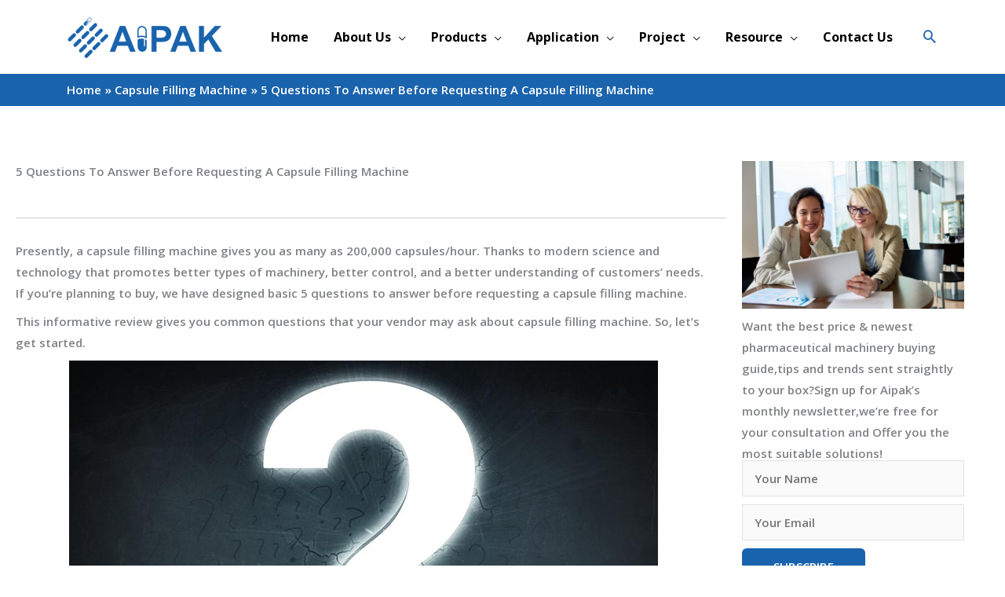

--- FILE ---
content_type: text/html; charset=UTF-8
request_url: https://www.icapsulepack.com/5-questions-to-answer-before-requesting-a-capsule-filling-machine/
body_size: 64728
content:
<!DOCTYPE html>
<html lang="en-US">
<head><meta charset="UTF-8"><script>if(navigator.userAgent.match(/MSIE|Internet Explorer/i)||navigator.userAgent.match(/Trident\/7\..*?rv:11/i)){var href=document.location.href;if(!href.match(/[?&]nowprocket/)){if(href.indexOf("?")==-1){if(href.indexOf("#")==-1){document.location.href=href+"?nowprocket=1"}else{document.location.href=href.replace("#","?nowprocket=1#")}}else{if(href.indexOf("#")==-1){document.location.href=href+"&nowprocket=1"}else{document.location.href=href.replace("#","&nowprocket=1#")}}}}</script><script>(()=>{class RocketLazyLoadScripts{constructor(){this.v="2.0.4",this.userEvents=["keydown","keyup","mousedown","mouseup","mousemove","mouseover","mouseout","touchmove","touchstart","touchend","touchcancel","wheel","click","dblclick","input"],this.attributeEvents=["onblur","onclick","oncontextmenu","ondblclick","onfocus","onmousedown","onmouseenter","onmouseleave","onmousemove","onmouseout","onmouseover","onmouseup","onmousewheel","onscroll","onsubmit"]}async t(){this.i(),this.o(),/iP(ad|hone)/.test(navigator.userAgent)&&this.h(),this.u(),this.l(this),this.m(),this.k(this),this.p(this),this._(),await Promise.all([this.R(),this.L()]),this.lastBreath=Date.now(),this.S(this),this.P(),this.D(),this.O(),this.M(),await this.C(this.delayedScripts.normal),await this.C(this.delayedScripts.defer),await this.C(this.delayedScripts.async),await this.T(),await this.F(),await this.j(),await this.A(),window.dispatchEvent(new Event("rocket-allScriptsLoaded")),this.everythingLoaded=!0,this.lastTouchEnd&&await new Promise(t=>setTimeout(t,500-Date.now()+this.lastTouchEnd)),this.I(),this.H(),this.U(),this.W()}i(){this.CSPIssue=sessionStorage.getItem("rocketCSPIssue"),document.addEventListener("securitypolicyviolation",t=>{this.CSPIssue||"script-src-elem"!==t.violatedDirective||"data"!==t.blockedURI||(this.CSPIssue=!0,sessionStorage.setItem("rocketCSPIssue",!0))},{isRocket:!0})}o(){window.addEventListener("pageshow",t=>{this.persisted=t.persisted,this.realWindowLoadedFired=!0},{isRocket:!0}),window.addEventListener("pagehide",()=>{this.onFirstUserAction=null},{isRocket:!0})}h(){let t;function e(e){t=e}window.addEventListener("touchstart",e,{isRocket:!0}),window.addEventListener("touchend",function i(o){o.changedTouches[0]&&t.changedTouches[0]&&Math.abs(o.changedTouches[0].pageX-t.changedTouches[0].pageX)<10&&Math.abs(o.changedTouches[0].pageY-t.changedTouches[0].pageY)<10&&o.timeStamp-t.timeStamp<200&&(window.removeEventListener("touchstart",e,{isRocket:!0}),window.removeEventListener("touchend",i,{isRocket:!0}),"INPUT"===o.target.tagName&&"text"===o.target.type||(o.target.dispatchEvent(new TouchEvent("touchend",{target:o.target,bubbles:!0})),o.target.dispatchEvent(new MouseEvent("mouseover",{target:o.target,bubbles:!0})),o.target.dispatchEvent(new PointerEvent("click",{target:o.target,bubbles:!0,cancelable:!0,detail:1,clientX:o.changedTouches[0].clientX,clientY:o.changedTouches[0].clientY})),event.preventDefault()))},{isRocket:!0})}q(t){this.userActionTriggered||("mousemove"!==t.type||this.firstMousemoveIgnored?"keyup"===t.type||"mouseover"===t.type||"mouseout"===t.type||(this.userActionTriggered=!0,this.onFirstUserAction&&this.onFirstUserAction()):this.firstMousemoveIgnored=!0),"click"===t.type&&t.preventDefault(),t.stopPropagation(),t.stopImmediatePropagation(),"touchstart"===this.lastEvent&&"touchend"===t.type&&(this.lastTouchEnd=Date.now()),"click"===t.type&&(this.lastTouchEnd=0),this.lastEvent=t.type,t.composedPath&&t.composedPath()[0].getRootNode()instanceof ShadowRoot&&(t.rocketTarget=t.composedPath()[0]),this.savedUserEvents.push(t)}u(){this.savedUserEvents=[],this.userEventHandler=this.q.bind(this),this.userEvents.forEach(t=>window.addEventListener(t,this.userEventHandler,{passive:!1,isRocket:!0})),document.addEventListener("visibilitychange",this.userEventHandler,{isRocket:!0})}U(){this.userEvents.forEach(t=>window.removeEventListener(t,this.userEventHandler,{passive:!1,isRocket:!0})),document.removeEventListener("visibilitychange",this.userEventHandler,{isRocket:!0}),this.savedUserEvents.forEach(t=>{(t.rocketTarget||t.target).dispatchEvent(new window[t.constructor.name](t.type,t))})}m(){const t="return false",e=Array.from(this.attributeEvents,t=>"data-rocket-"+t),i="["+this.attributeEvents.join("],[")+"]",o="[data-rocket-"+this.attributeEvents.join("],[data-rocket-")+"]",s=(e,i,o)=>{o&&o!==t&&(e.setAttribute("data-rocket-"+i,o),e["rocket"+i]=new Function("event",o),e.setAttribute(i,t))};new MutationObserver(t=>{for(const n of t)"attributes"===n.type&&(n.attributeName.startsWith("data-rocket-")||this.everythingLoaded?n.attributeName.startsWith("data-rocket-")&&this.everythingLoaded&&this.N(n.target,n.attributeName.substring(12)):s(n.target,n.attributeName,n.target.getAttribute(n.attributeName))),"childList"===n.type&&n.addedNodes.forEach(t=>{if(t.nodeType===Node.ELEMENT_NODE)if(this.everythingLoaded)for(const i of[t,...t.querySelectorAll(o)])for(const t of i.getAttributeNames())e.includes(t)&&this.N(i,t.substring(12));else for(const e of[t,...t.querySelectorAll(i)])for(const t of e.getAttributeNames())this.attributeEvents.includes(t)&&s(e,t,e.getAttribute(t))})}).observe(document,{subtree:!0,childList:!0,attributeFilter:[...this.attributeEvents,...e]})}I(){this.attributeEvents.forEach(t=>{document.querySelectorAll("[data-rocket-"+t+"]").forEach(e=>{this.N(e,t)})})}N(t,e){const i=t.getAttribute("data-rocket-"+e);i&&(t.setAttribute(e,i),t.removeAttribute("data-rocket-"+e))}k(t){Object.defineProperty(HTMLElement.prototype,"onclick",{get(){return this.rocketonclick||null},set(e){this.rocketonclick=e,this.setAttribute(t.everythingLoaded?"onclick":"data-rocket-onclick","this.rocketonclick(event)")}})}S(t){function e(e,i){let o=e[i];e[i]=null,Object.defineProperty(e,i,{get:()=>o,set(s){t.everythingLoaded?o=s:e["rocket"+i]=o=s}})}e(document,"onreadystatechange"),e(window,"onload"),e(window,"onpageshow");try{Object.defineProperty(document,"readyState",{get:()=>t.rocketReadyState,set(e){t.rocketReadyState=e},configurable:!0}),document.readyState="loading"}catch(t){console.log("WPRocket DJE readyState conflict, bypassing")}}l(t){this.originalAddEventListener=EventTarget.prototype.addEventListener,this.originalRemoveEventListener=EventTarget.prototype.removeEventListener,this.savedEventListeners=[],EventTarget.prototype.addEventListener=function(e,i,o){o&&o.isRocket||!t.B(e,this)&&!t.userEvents.includes(e)||t.B(e,this)&&!t.userActionTriggered||e.startsWith("rocket-")||t.everythingLoaded?t.originalAddEventListener.call(this,e,i,o):(t.savedEventListeners.push({target:this,remove:!1,type:e,func:i,options:o}),"mouseenter"!==e&&"mouseleave"!==e||t.originalAddEventListener.call(this,e,t.savedUserEvents.push,o))},EventTarget.prototype.removeEventListener=function(e,i,o){o&&o.isRocket||!t.B(e,this)&&!t.userEvents.includes(e)||t.B(e,this)&&!t.userActionTriggered||e.startsWith("rocket-")||t.everythingLoaded?t.originalRemoveEventListener.call(this,e,i,o):t.savedEventListeners.push({target:this,remove:!0,type:e,func:i,options:o})}}J(t,e){this.savedEventListeners=this.savedEventListeners.filter(i=>{let o=i.type,s=i.target||window;return e!==o||t!==s||(this.B(o,s)&&(i.type="rocket-"+o),this.$(i),!1)})}H(){EventTarget.prototype.addEventListener=this.originalAddEventListener,EventTarget.prototype.removeEventListener=this.originalRemoveEventListener,this.savedEventListeners.forEach(t=>this.$(t))}$(t){t.remove?this.originalRemoveEventListener.call(t.target,t.type,t.func,t.options):this.originalAddEventListener.call(t.target,t.type,t.func,t.options)}p(t){let e;function i(e){return t.everythingLoaded?e:e.split(" ").map(t=>"load"===t||t.startsWith("load.")?"rocket-jquery-load":t).join(" ")}function o(o){function s(e){const s=o.fn[e];o.fn[e]=o.fn.init.prototype[e]=function(){return this[0]===window&&t.userActionTriggered&&("string"==typeof arguments[0]||arguments[0]instanceof String?arguments[0]=i(arguments[0]):"object"==typeof arguments[0]&&Object.keys(arguments[0]).forEach(t=>{const e=arguments[0][t];delete arguments[0][t],arguments[0][i(t)]=e})),s.apply(this,arguments),this}}if(o&&o.fn&&!t.allJQueries.includes(o)){const e={DOMContentLoaded:[],"rocket-DOMContentLoaded":[]};for(const t in e)document.addEventListener(t,()=>{e[t].forEach(t=>t())},{isRocket:!0});o.fn.ready=o.fn.init.prototype.ready=function(i){function s(){parseInt(o.fn.jquery)>2?setTimeout(()=>i.bind(document)(o)):i.bind(document)(o)}return"function"==typeof i&&(t.realDomReadyFired?!t.userActionTriggered||t.fauxDomReadyFired?s():e["rocket-DOMContentLoaded"].push(s):e.DOMContentLoaded.push(s)),o([])},s("on"),s("one"),s("off"),t.allJQueries.push(o)}e=o}t.allJQueries=[],o(window.jQuery),Object.defineProperty(window,"jQuery",{get:()=>e,set(t){o(t)}})}P(){const t=new Map;document.write=document.writeln=function(e){const i=document.currentScript,o=document.createRange(),s=i.parentElement;let n=t.get(i);void 0===n&&(n=i.nextSibling,t.set(i,n));const c=document.createDocumentFragment();o.setStart(c,0),c.appendChild(o.createContextualFragment(e)),s.insertBefore(c,n)}}async R(){return new Promise(t=>{this.userActionTriggered?t():this.onFirstUserAction=t})}async L(){return new Promise(t=>{document.addEventListener("DOMContentLoaded",()=>{this.realDomReadyFired=!0,t()},{isRocket:!0})})}async j(){return this.realWindowLoadedFired?Promise.resolve():new Promise(t=>{window.addEventListener("load",t,{isRocket:!0})})}M(){this.pendingScripts=[];this.scriptsMutationObserver=new MutationObserver(t=>{for(const e of t)e.addedNodes.forEach(t=>{"SCRIPT"!==t.tagName||t.noModule||t.isWPRocket||this.pendingScripts.push({script:t,promise:new Promise(e=>{const i=()=>{const i=this.pendingScripts.findIndex(e=>e.script===t);i>=0&&this.pendingScripts.splice(i,1),e()};t.addEventListener("load",i,{isRocket:!0}),t.addEventListener("error",i,{isRocket:!0}),setTimeout(i,1e3)})})})}),this.scriptsMutationObserver.observe(document,{childList:!0,subtree:!0})}async F(){await this.X(),this.pendingScripts.length?(await this.pendingScripts[0].promise,await this.F()):this.scriptsMutationObserver.disconnect()}D(){this.delayedScripts={normal:[],async:[],defer:[]},document.querySelectorAll("script[type$=rocketlazyloadscript]").forEach(t=>{t.hasAttribute("data-rocket-src")?t.hasAttribute("async")&&!1!==t.async?this.delayedScripts.async.push(t):t.hasAttribute("defer")&&!1!==t.defer||"module"===t.getAttribute("data-rocket-type")?this.delayedScripts.defer.push(t):this.delayedScripts.normal.push(t):this.delayedScripts.normal.push(t)})}async _(){await this.L();let t=[];document.querySelectorAll("script[type$=rocketlazyloadscript][data-rocket-src]").forEach(e=>{let i=e.getAttribute("data-rocket-src");if(i&&!i.startsWith("data:")){i.startsWith("//")&&(i=location.protocol+i);try{const o=new URL(i).origin;o!==location.origin&&t.push({src:o,crossOrigin:e.crossOrigin||"module"===e.getAttribute("data-rocket-type")})}catch(t){}}}),t=[...new Map(t.map(t=>[JSON.stringify(t),t])).values()],this.Y(t,"preconnect")}async G(t){if(await this.K(),!0!==t.noModule||!("noModule"in HTMLScriptElement.prototype))return new Promise(e=>{let i;function o(){(i||t).setAttribute("data-rocket-status","executed"),e()}try{if(navigator.userAgent.includes("Firefox/")||""===navigator.vendor||this.CSPIssue)i=document.createElement("script"),[...t.attributes].forEach(t=>{let e=t.nodeName;"type"!==e&&("data-rocket-type"===e&&(e="type"),"data-rocket-src"===e&&(e="src"),i.setAttribute(e,t.nodeValue))}),t.text&&(i.text=t.text),t.nonce&&(i.nonce=t.nonce),i.hasAttribute("src")?(i.addEventListener("load",o,{isRocket:!0}),i.addEventListener("error",()=>{i.setAttribute("data-rocket-status","failed-network"),e()},{isRocket:!0}),setTimeout(()=>{i.isConnected||e()},1)):(i.text=t.text,o()),i.isWPRocket=!0,t.parentNode.replaceChild(i,t);else{const i=t.getAttribute("data-rocket-type"),s=t.getAttribute("data-rocket-src");i?(t.type=i,t.removeAttribute("data-rocket-type")):t.removeAttribute("type"),t.addEventListener("load",o,{isRocket:!0}),t.addEventListener("error",i=>{this.CSPIssue&&i.target.src.startsWith("data:")?(console.log("WPRocket: CSP fallback activated"),t.removeAttribute("src"),this.G(t).then(e)):(t.setAttribute("data-rocket-status","failed-network"),e())},{isRocket:!0}),s?(t.fetchPriority="high",t.removeAttribute("data-rocket-src"),t.src=s):t.src="data:text/javascript;base64,"+window.btoa(unescape(encodeURIComponent(t.text)))}}catch(i){t.setAttribute("data-rocket-status","failed-transform"),e()}});t.setAttribute("data-rocket-status","skipped")}async C(t){const e=t.shift();return e?(e.isConnected&&await this.G(e),this.C(t)):Promise.resolve()}O(){this.Y([...this.delayedScripts.normal,...this.delayedScripts.defer,...this.delayedScripts.async],"preload")}Y(t,e){this.trash=this.trash||[];let i=!0;var o=document.createDocumentFragment();t.forEach(t=>{const s=t.getAttribute&&t.getAttribute("data-rocket-src")||t.src;if(s&&!s.startsWith("data:")){const n=document.createElement("link");n.href=s,n.rel=e,"preconnect"!==e&&(n.as="script",n.fetchPriority=i?"high":"low"),t.getAttribute&&"module"===t.getAttribute("data-rocket-type")&&(n.crossOrigin=!0),t.crossOrigin&&(n.crossOrigin=t.crossOrigin),t.integrity&&(n.integrity=t.integrity),t.nonce&&(n.nonce=t.nonce),o.appendChild(n),this.trash.push(n),i=!1}}),document.head.appendChild(o)}W(){this.trash.forEach(t=>t.remove())}async T(){try{document.readyState="interactive"}catch(t){}this.fauxDomReadyFired=!0;try{await this.K(),this.J(document,"readystatechange"),document.dispatchEvent(new Event("rocket-readystatechange")),await this.K(),document.rocketonreadystatechange&&document.rocketonreadystatechange(),await this.K(),this.J(document,"DOMContentLoaded"),document.dispatchEvent(new Event("rocket-DOMContentLoaded")),await this.K(),this.J(window,"DOMContentLoaded"),window.dispatchEvent(new Event("rocket-DOMContentLoaded"))}catch(t){console.error(t)}}async A(){try{document.readyState="complete"}catch(t){}try{await this.K(),this.J(document,"readystatechange"),document.dispatchEvent(new Event("rocket-readystatechange")),await this.K(),document.rocketonreadystatechange&&document.rocketonreadystatechange(),await this.K(),this.J(window,"load"),window.dispatchEvent(new Event("rocket-load")),await this.K(),window.rocketonload&&window.rocketonload(),await this.K(),this.allJQueries.forEach(t=>t(window).trigger("rocket-jquery-load")),await this.K(),this.J(window,"pageshow");const t=new Event("rocket-pageshow");t.persisted=this.persisted,window.dispatchEvent(t),await this.K(),window.rocketonpageshow&&window.rocketonpageshow({persisted:this.persisted})}catch(t){console.error(t)}}async K(){Date.now()-this.lastBreath>45&&(await this.X(),this.lastBreath=Date.now())}async X(){return document.hidden?new Promise(t=>setTimeout(t)):new Promise(t=>requestAnimationFrame(t))}B(t,e){return e===document&&"readystatechange"===t||(e===document&&"DOMContentLoaded"===t||(e===window&&"DOMContentLoaded"===t||(e===window&&"load"===t||e===window&&"pageshow"===t)))}static run(){(new RocketLazyLoadScripts).t()}}RocketLazyLoadScripts.run()})();</script>

<meta name="viewport" content="width=device-width, initial-scale=1">
	<link rel="profile" href="https://gmpg.org/xfn/11"> 
	<meta name='robots' content='index, follow, max-image-preview:large, max-snippet:-1, max-video-preview:-1' />
<script type="rocketlazyloadscript" id="cookie-law-info-gcm-var-js">
var _ckyGcm = {"status":true,"default_settings":[{"analytics":"granted","advertisement":"granted","functional":"granted","necessary":"granted","ad_user_data":"granted","ad_personalization":"granted","regions":"All"}],"wait_for_update":2000,"url_passthrough":true,"ads_data_redaction":false}</script>
<script type="rocketlazyloadscript" id="cookie-law-info-gcm-js" data-rocket-type="text/javascript" data-rocket-src="https://www.icapsulepack.com/wp-content/plugins/cookie-law-info/lite/frontend/js/gcm.min.js" data-rocket-defer defer></script> <script type="rocketlazyloadscript" data-minify="1" id="cookieyes" data-rocket-type="text/javascript" data-rocket-src="https://www.icapsulepack.com/wp-content/cache/min/1/client_data/4de4db23c16b095cd9f4c574/script.js?ver=1769074864" data-rocket-defer defer></script>
            <script data-no-defer="1" data-ezscrex="false" data-cfasync="false" data-pagespeed-no-defer data-cookieconsent="ignore">
                var ctPublicFunctions = {"_ajax_nonce":"552f91ad19","_rest_nonce":"d12cb9635b","_ajax_url":"\/wp-admin\/admin-ajax.php","_rest_url":"https:\/\/www.icapsulepack.com\/wp-json\/","data__cookies_type":"none","data__ajax_type":"rest","data__bot_detector_enabled":"1","data__frontend_data_log_enabled":1,"cookiePrefix":"","wprocket_detected":true,"host_url":"www.icapsulepack.com","text__ee_click_to_select":"Click to select the whole data","text__ee_original_email":"The complete one is","text__ee_got_it":"Got it","text__ee_blocked":"Blocked","text__ee_cannot_connect":"Cannot connect","text__ee_cannot_decode":"Can not decode email. Unknown reason","text__ee_email_decoder":"CleanTalk email decoder","text__ee_wait_for_decoding":"The magic is on the way!","text__ee_decoding_process":"Please wait a few seconds while we decode the contact data."}
            </script>
        
            <script data-no-defer="1" data-ezscrex="false" data-cfasync="false" data-pagespeed-no-defer data-cookieconsent="ignore">
                var ctPublic = {"_ajax_nonce":"552f91ad19","settings__forms__check_internal":"0","settings__forms__check_external":"0","settings__forms__force_protection":"0","settings__forms__search_test":"1","settings__forms__wc_add_to_cart":"0","settings__data__bot_detector_enabled":"1","settings__sfw__anti_crawler":0,"blog_home":"https:\/\/www.icapsulepack.com\/","pixel__setting":"3","pixel__enabled":true,"pixel__url":null,"data__email_check_before_post":"1","data__email_check_exist_post":"1","data__cookies_type":"none","data__key_is_ok":true,"data__visible_fields_required":true,"wl_brandname":"Anti-Spam by CleanTalk","wl_brandname_short":"CleanTalk","ct_checkjs_key":"7c7ee1ffd5e682eee88738396f152252da6018da70e91b552edc1d1e88635bb7","emailEncoderPassKey":"646dd5bcd272e6b7b9d2c97e1b5a1860","bot_detector_forms_excluded":"W10=","advancedCacheExists":true,"varnishCacheExists":false,"wc_ajax_add_to_cart":true}
            </script>
        
<!-- Google Tag Manager by PYS -->
    <script type="rocketlazyloadscript" data-cfasync="false" data-pagespeed-no-defer>
	    window.dataLayerPYS = window.dataLayerPYS || [];
	</script>
<!-- End Google Tag Manager by PYS -->
<!-- Google Tag Manager by PYS -->
<script type="rocketlazyloadscript" data-cfasync="false" data-pagespeed-no-defer>
	var pys_datalayer_name = "dataLayer";
	window.dataLayerPYS = window.dataLayerPYS || [];</script> 
<!-- End Google Tag Manager by PYS -->
	<!-- This site is optimized with the Yoast SEO Premium plugin v26.8 (Yoast SEO v26.8) - https://yoast.com/product/yoast-seo-premium-wordpress/ -->
	<title>5 Questions To Answer Before Requesting A Capsule Filling Machine &#8211; AIPAK</title>
<link data-rocket-preload as="style" href="https://fonts.googleapis.com/css?family=Open%20Sans%3A600%2C%2C400%7COpen%20Sans%3A700%2C600&#038;display=swap" rel="preload">
<link href="https://fonts.googleapis.com/css?family=Open%20Sans%3A600%2C%2C400%7COpen%20Sans%3A700%2C600&#038;display=swap" media="print" onload="this.media=&#039;all&#039;" rel="stylesheet">
<noscript data-wpr-hosted-gf-parameters=""><link rel="stylesheet" href="https://fonts.googleapis.com/css?family=Open%20Sans%3A600%2C%2C400%7COpen%20Sans%3A700%2C600&#038;display=swap"></noscript>
	<meta name="description" content="A capsule filling machine can fill tens of thousands of hard capsules from size 000 to 5 per minutes with powder,pellet or granule." />
	<link rel="canonical" href="https://www.icapsulepack.com/5-questions-to-answer-before-requesting-a-capsule-filling-machine/" />
	<meta property="og:locale" content="en_US" />
	<meta property="og:type" content="article" />
	<meta property="og:title" content="5 Questions To Answer Before Requesting A Capsule Filling Machine" />
	<meta property="og:description" content="A capsule filling machine can fill tens of thousands of hard capsules from size 000 to 5 per minutes with powder,pellet or granule." />
	<meta property="og:url" content="https://www.icapsulepack.com/5-questions-to-answer-before-requesting-a-capsule-filling-machine/" />
	<meta property="og:site_name" content="AIPAK" />
	<meta property="article:publisher" content="https://www.facebook.com/AIPAKgroup/" />
	<meta property="article:published_time" content="2022-06-06T07:01:03+00:00" />
	<meta property="article:modified_time" content="2025-12-03T05:59:11+00:00" />
	<meta property="og:image" content="https://www.icapsulepack.com/wp-content/uploads/2022/06/products-of-capsule-filling-machine.jpg" />
	<meta property="og:image:width" content="1024" />
	<meta property="og:image:height" content="621" />
	<meta property="og:image:type" content="image/jpeg" />
	<meta name="author" content="alei" />
	<meta name="twitter:card" content="summary_large_image" />
	<meta name="twitter:label1" content="Written by" />
	<meta name="twitter:data1" content="alei" />
	<meta name="twitter:label2" content="Est. reading time" />
	<meta name="twitter:data2" content="11 minutes" />
	<script type="application/ld+json" class="yoast-schema-graph">{"@context":"https://schema.org","@graph":[{"@type":"Article","@id":"https://www.icapsulepack.com/5-questions-to-answer-before-requesting-a-capsule-filling-machine/#article","isPartOf":{"@id":"https://www.icapsulepack.com/5-questions-to-answer-before-requesting-a-capsule-filling-machine/"},"author":{"name":"alei","@id":"https://www.icapsulepack.com/#/schema/person/73c4b23b7de19beafdb45bc10b969916"},"headline":"5 Questions To Answer Before Requesting A Capsule Filling Machine","datePublished":"2022-06-06T07:01:03+00:00","dateModified":"2025-12-03T05:59:11+00:00","mainEntityOfPage":{"@id":"https://www.icapsulepack.com/5-questions-to-answer-before-requesting-a-capsule-filling-machine/"},"wordCount":2207,"publisher":{"@id":"https://www.icapsulepack.com/#organization"},"image":{"@id":"https://www.icapsulepack.com/5-questions-to-answer-before-requesting-a-capsule-filling-machine/#primaryimage"},"thumbnailUrl":"https://www.icapsulepack.com/wp-content/uploads/2022/06/products-of-capsule-filling-machine.jpg","articleSection":["Capsule Filling Machine"],"inLanguage":"en-US"},{"@type":"WebPage","@id":"https://www.icapsulepack.com/5-questions-to-answer-before-requesting-a-capsule-filling-machine/","url":"https://www.icapsulepack.com/5-questions-to-answer-before-requesting-a-capsule-filling-machine/","name":"5 Questions To Answer Before Requesting A Capsule Filling Machine &#8211; AIPAK","isPartOf":{"@id":"https://www.icapsulepack.com/#website"},"primaryImageOfPage":{"@id":"https://www.icapsulepack.com/5-questions-to-answer-before-requesting-a-capsule-filling-machine/#primaryimage"},"image":{"@id":"https://www.icapsulepack.com/5-questions-to-answer-before-requesting-a-capsule-filling-machine/#primaryimage"},"thumbnailUrl":"https://www.icapsulepack.com/wp-content/uploads/2022/06/products-of-capsule-filling-machine.jpg","datePublished":"2022-06-06T07:01:03+00:00","dateModified":"2025-12-03T05:59:11+00:00","description":"A capsule filling machine can fill tens of thousands of hard capsules from size 000 to 5 per minutes with powder,pellet or granule.","breadcrumb":{"@id":"https://www.icapsulepack.com/5-questions-to-answer-before-requesting-a-capsule-filling-machine/#breadcrumb"},"inLanguage":"en-US","potentialAction":[{"@type":"ReadAction","target":["https://www.icapsulepack.com/5-questions-to-answer-before-requesting-a-capsule-filling-machine/"]}]},{"@type":"ImageObject","inLanguage":"en-US","@id":"https://www.icapsulepack.com/5-questions-to-answer-before-requesting-a-capsule-filling-machine/#primaryimage","url":"https://www.icapsulepack.com/wp-content/uploads/2022/06/products-of-capsule-filling-machine.jpg","contentUrl":"https://www.icapsulepack.com/wp-content/uploads/2022/06/products-of-capsule-filling-machine.jpg","width":1024,"height":621,"caption":"products of capsule filling machine"},{"@type":"BreadcrumbList","@id":"https://www.icapsulepack.com/5-questions-to-answer-before-requesting-a-capsule-filling-machine/#breadcrumb","itemListElement":[{"@type":"ListItem","position":1,"name":"Home","item":"https://www.icapsulepack.com/"},{"@type":"ListItem","position":2,"name":"5 Questions To Answer Before Requesting A Capsule Filling Machine"}]},{"@type":"WebSite","@id":"https://www.icapsulepack.com/#website","url":"https://www.icapsulepack.com/","name":"AIPAK","description":"AIPAK-Global trusted supplier of high-quality pharmaceutical processing&amp;packaging machinery supplier","publisher":{"@id":"https://www.icapsulepack.com/#organization"},"potentialAction":[{"@type":"SearchAction","target":{"@type":"EntryPoint","urlTemplate":"https://www.icapsulepack.com/?s={search_term_string}"},"query-input":{"@type":"PropertyValueSpecification","valueRequired":true,"valueName":"search_term_string"}}],"inLanguage":"en-US"},{"@type":"Organization","@id":"https://www.icapsulepack.com/#organization","name":"AIPAK","url":"https://www.icapsulepack.com/","logo":{"@type":"ImageObject","inLanguage":"en-US","@id":"https://www.icapsulepack.com/#/schema/logo/image/","url":"https://www.icapsulepack.com/wp-content/uploads/2020/07/logo-1.png","contentUrl":"https://www.icapsulepack.com/wp-content/uploads/2020/07/logo-1.png","width":217,"height":76,"caption":"AIPAK"},"image":{"@id":"https://www.icapsulepack.com/#/schema/logo/image/"},"sameAs":["https://www.facebook.com/AIPAKgroup/"]},{"@type":"Person","@id":"https://www.icapsulepack.com/#/schema/person/73c4b23b7de19beafdb45bc10b969916","name":"alei"}]}</script>
	<!-- / Yoast SEO Premium plugin. -->


<script type="rocketlazyloadscript" data-rocket-type='application/javascript'  id='pys-version-script'>console.log('PixelYourSite Free version 11.1.5.2');</script>
<link rel='dns-prefetch' href='//www.icapsulepack.com' />
<link rel='dns-prefetch' href='//static.addtoany.com' />
<link rel='dns-prefetch' href='//fd.cleantalk.org' />
<link rel='dns-prefetch' href='//fonts.googleapis.com' />
<link rel='dns-prefetch' href='//pro.fontawesome.com' />
<link href='https://fonts.gstatic.com' crossorigin rel='preconnect' />
<link rel="alternate" type="application/rss+xml" title="AIPAK &raquo; Feed" href="https://www.icapsulepack.com/feed/" />
<link rel="alternate" type="application/rss+xml" title="AIPAK &raquo; Comments Feed" href="https://www.icapsulepack.com/comments/feed/" />
<link rel="alternate" title="oEmbed (JSON)" type="application/json+oembed" href="https://www.icapsulepack.com/wp-json/oembed/1.0/embed?url=https%3A%2F%2Fwww.icapsulepack.com%2F5-questions-to-answer-before-requesting-a-capsule-filling-machine%2F" />
<link rel="alternate" title="oEmbed (XML)" type="text/xml+oembed" href="https://www.icapsulepack.com/wp-json/oembed/1.0/embed?url=https%3A%2F%2Fwww.icapsulepack.com%2F5-questions-to-answer-before-requesting-a-capsule-filling-machine%2F&#038;format=xml" />
<script>function cpLoadCSS(e,t,n){"use strict";var i=window.document.createElement("link"),o=t||window.document.getElementsByTagName("script")[0];return i.rel="stylesheet",i.href=e,i.media="only x",o.parentNode.insertBefore(i,o),setTimeout(function(){i.media=n||"all"}),i}</script><style>.cp-popup-container .cpro-overlay,.cp-popup-container .cp-popup-wrapper{opacity:0;visibility:hidden;display:none}</style><style id='wp-img-auto-sizes-contain-inline-css'>
img:is([sizes=auto i],[sizes^="auto," i]){contain-intrinsic-size:3000px 1500px}
/*# sourceURL=wp-img-auto-sizes-contain-inline-css */
</style>
<style id='wp-block-library-inline-css'>
:root{--wp-block-synced-color:#7a00df;--wp-block-synced-color--rgb:122,0,223;--wp-bound-block-color:var(--wp-block-synced-color);--wp-editor-canvas-background:#ddd;--wp-admin-theme-color:#007cba;--wp-admin-theme-color--rgb:0,124,186;--wp-admin-theme-color-darker-10:#006ba1;--wp-admin-theme-color-darker-10--rgb:0,107,160.5;--wp-admin-theme-color-darker-20:#005a87;--wp-admin-theme-color-darker-20--rgb:0,90,135;--wp-admin-border-width-focus:2px}@media (min-resolution:192dpi){:root{--wp-admin-border-width-focus:1.5px}}.wp-element-button{cursor:pointer}:root .has-very-light-gray-background-color{background-color:#eee}:root .has-very-dark-gray-background-color{background-color:#313131}:root .has-very-light-gray-color{color:#eee}:root .has-very-dark-gray-color{color:#313131}:root .has-vivid-green-cyan-to-vivid-cyan-blue-gradient-background{background:linear-gradient(135deg,#00d084,#0693e3)}:root .has-purple-crush-gradient-background{background:linear-gradient(135deg,#34e2e4,#4721fb 50%,#ab1dfe)}:root .has-hazy-dawn-gradient-background{background:linear-gradient(135deg,#faaca8,#dad0ec)}:root .has-subdued-olive-gradient-background{background:linear-gradient(135deg,#fafae1,#67a671)}:root .has-atomic-cream-gradient-background{background:linear-gradient(135deg,#fdd79a,#004a59)}:root .has-nightshade-gradient-background{background:linear-gradient(135deg,#330968,#31cdcf)}:root .has-midnight-gradient-background{background:linear-gradient(135deg,#020381,#2874fc)}:root{--wp--preset--font-size--normal:16px;--wp--preset--font-size--huge:42px}.has-regular-font-size{font-size:1em}.has-larger-font-size{font-size:2.625em}.has-normal-font-size{font-size:var(--wp--preset--font-size--normal)}.has-huge-font-size{font-size:var(--wp--preset--font-size--huge)}.has-text-align-center{text-align:center}.has-text-align-left{text-align:left}.has-text-align-right{text-align:right}.has-fit-text{white-space:nowrap!important}#end-resizable-editor-section{display:none}.aligncenter{clear:both}.items-justified-left{justify-content:flex-start}.items-justified-center{justify-content:center}.items-justified-right{justify-content:flex-end}.items-justified-space-between{justify-content:space-between}.screen-reader-text{border:0;clip-path:inset(50%);height:1px;margin:-1px;overflow:hidden;padding:0;position:absolute;width:1px;word-wrap:normal!important}.screen-reader-text:focus{background-color:#ddd;clip-path:none;color:#444;display:block;font-size:1em;height:auto;left:5px;line-height:normal;padding:15px 23px 14px;text-decoration:none;top:5px;width:auto;z-index:100000}html :where(.has-border-color){border-style:solid}html :where([style*=border-top-color]){border-top-style:solid}html :where([style*=border-right-color]){border-right-style:solid}html :where([style*=border-bottom-color]){border-bottom-style:solid}html :where([style*=border-left-color]){border-left-style:solid}html :where([style*=border-width]){border-style:solid}html :where([style*=border-top-width]){border-top-style:solid}html :where([style*=border-right-width]){border-right-style:solid}html :where([style*=border-bottom-width]){border-bottom-style:solid}html :where([style*=border-left-width]){border-left-style:solid}html :where(img[class*=wp-image-]){height:auto;max-width:100%}:where(figure){margin:0 0 1em}html :where(.is-position-sticky){--wp-admin--admin-bar--position-offset:var(--wp-admin--admin-bar--height,0px)}@media screen and (max-width:600px){html :where(.is-position-sticky){--wp-admin--admin-bar--position-offset:0px}}

/*# sourceURL=wp-block-library-inline-css */
</style><style id='global-styles-inline-css'>
:root{--wp--preset--aspect-ratio--square: 1;--wp--preset--aspect-ratio--4-3: 4/3;--wp--preset--aspect-ratio--3-4: 3/4;--wp--preset--aspect-ratio--3-2: 3/2;--wp--preset--aspect-ratio--2-3: 2/3;--wp--preset--aspect-ratio--16-9: 16/9;--wp--preset--aspect-ratio--9-16: 9/16;--wp--preset--color--black: #000000;--wp--preset--color--cyan-bluish-gray: #abb8c3;--wp--preset--color--white: #ffffff;--wp--preset--color--pale-pink: #f78da7;--wp--preset--color--vivid-red: #cf2e2e;--wp--preset--color--luminous-vivid-orange: #ff6900;--wp--preset--color--luminous-vivid-amber: #fcb900;--wp--preset--color--light-green-cyan: #7bdcb5;--wp--preset--color--vivid-green-cyan: #00d084;--wp--preset--color--pale-cyan-blue: #8ed1fc;--wp--preset--color--vivid-cyan-blue: #0693e3;--wp--preset--color--vivid-purple: #9b51e0;--wp--preset--color--ast-global-color-0: var(--ast-global-color-0);--wp--preset--color--ast-global-color-1: var(--ast-global-color-1);--wp--preset--color--ast-global-color-2: var(--ast-global-color-2);--wp--preset--color--ast-global-color-3: var(--ast-global-color-3);--wp--preset--color--ast-global-color-4: var(--ast-global-color-4);--wp--preset--color--ast-global-color-5: var(--ast-global-color-5);--wp--preset--color--ast-global-color-6: var(--ast-global-color-6);--wp--preset--color--ast-global-color-7: var(--ast-global-color-7);--wp--preset--color--ast-global-color-8: var(--ast-global-color-8);--wp--preset--gradient--vivid-cyan-blue-to-vivid-purple: linear-gradient(135deg,rgb(6,147,227) 0%,rgb(155,81,224) 100%);--wp--preset--gradient--light-green-cyan-to-vivid-green-cyan: linear-gradient(135deg,rgb(122,220,180) 0%,rgb(0,208,130) 100%);--wp--preset--gradient--luminous-vivid-amber-to-luminous-vivid-orange: linear-gradient(135deg,rgb(252,185,0) 0%,rgb(255,105,0) 100%);--wp--preset--gradient--luminous-vivid-orange-to-vivid-red: linear-gradient(135deg,rgb(255,105,0) 0%,rgb(207,46,46) 100%);--wp--preset--gradient--very-light-gray-to-cyan-bluish-gray: linear-gradient(135deg,rgb(238,238,238) 0%,rgb(169,184,195) 100%);--wp--preset--gradient--cool-to-warm-spectrum: linear-gradient(135deg,rgb(74,234,220) 0%,rgb(151,120,209) 20%,rgb(207,42,186) 40%,rgb(238,44,130) 60%,rgb(251,105,98) 80%,rgb(254,248,76) 100%);--wp--preset--gradient--blush-light-purple: linear-gradient(135deg,rgb(255,206,236) 0%,rgb(152,150,240) 100%);--wp--preset--gradient--blush-bordeaux: linear-gradient(135deg,rgb(254,205,165) 0%,rgb(254,45,45) 50%,rgb(107,0,62) 100%);--wp--preset--gradient--luminous-dusk: linear-gradient(135deg,rgb(255,203,112) 0%,rgb(199,81,192) 50%,rgb(65,88,208) 100%);--wp--preset--gradient--pale-ocean: linear-gradient(135deg,rgb(255,245,203) 0%,rgb(182,227,212) 50%,rgb(51,167,181) 100%);--wp--preset--gradient--electric-grass: linear-gradient(135deg,rgb(202,248,128) 0%,rgb(113,206,126) 100%);--wp--preset--gradient--midnight: linear-gradient(135deg,rgb(2,3,129) 0%,rgb(40,116,252) 100%);--wp--preset--font-size--small: 13px;--wp--preset--font-size--medium: 20px;--wp--preset--font-size--large: 36px;--wp--preset--font-size--x-large: 42px;--wp--preset--spacing--20: 0.44rem;--wp--preset--spacing--30: 0.67rem;--wp--preset--spacing--40: 1rem;--wp--preset--spacing--50: 1.5rem;--wp--preset--spacing--60: 2.25rem;--wp--preset--spacing--70: 3.38rem;--wp--preset--spacing--80: 5.06rem;--wp--preset--shadow--natural: 6px 6px 9px rgba(0, 0, 0, 0.2);--wp--preset--shadow--deep: 12px 12px 50px rgba(0, 0, 0, 0.4);--wp--preset--shadow--sharp: 6px 6px 0px rgba(0, 0, 0, 0.2);--wp--preset--shadow--outlined: 6px 6px 0px -3px rgb(255, 255, 255), 6px 6px rgb(0, 0, 0);--wp--preset--shadow--crisp: 6px 6px 0px rgb(0, 0, 0);}:root { --wp--style--global--content-size: var(--wp--custom--ast-content-width-size);--wp--style--global--wide-size: var(--wp--custom--ast-wide-width-size); }:where(body) { margin: 0; }.wp-site-blocks > .alignleft { float: left; margin-right: 2em; }.wp-site-blocks > .alignright { float: right; margin-left: 2em; }.wp-site-blocks > .aligncenter { justify-content: center; margin-left: auto; margin-right: auto; }:where(.wp-site-blocks) > * { margin-block-start: 24px; margin-block-end: 0; }:where(.wp-site-blocks) > :first-child { margin-block-start: 0; }:where(.wp-site-blocks) > :last-child { margin-block-end: 0; }:root { --wp--style--block-gap: 24px; }:root :where(.is-layout-flow) > :first-child{margin-block-start: 0;}:root :where(.is-layout-flow) > :last-child{margin-block-end: 0;}:root :where(.is-layout-flow) > *{margin-block-start: 24px;margin-block-end: 0;}:root :where(.is-layout-constrained) > :first-child{margin-block-start: 0;}:root :where(.is-layout-constrained) > :last-child{margin-block-end: 0;}:root :where(.is-layout-constrained) > *{margin-block-start: 24px;margin-block-end: 0;}:root :where(.is-layout-flex){gap: 24px;}:root :where(.is-layout-grid){gap: 24px;}.is-layout-flow > .alignleft{float: left;margin-inline-start: 0;margin-inline-end: 2em;}.is-layout-flow > .alignright{float: right;margin-inline-start: 2em;margin-inline-end: 0;}.is-layout-flow > .aligncenter{margin-left: auto !important;margin-right: auto !important;}.is-layout-constrained > .alignleft{float: left;margin-inline-start: 0;margin-inline-end: 2em;}.is-layout-constrained > .alignright{float: right;margin-inline-start: 2em;margin-inline-end: 0;}.is-layout-constrained > .aligncenter{margin-left: auto !important;margin-right: auto !important;}.is-layout-constrained > :where(:not(.alignleft):not(.alignright):not(.alignfull)){max-width: var(--wp--style--global--content-size);margin-left: auto !important;margin-right: auto !important;}.is-layout-constrained > .alignwide{max-width: var(--wp--style--global--wide-size);}body .is-layout-flex{display: flex;}.is-layout-flex{flex-wrap: wrap;align-items: center;}.is-layout-flex > :is(*, div){margin: 0;}body .is-layout-grid{display: grid;}.is-layout-grid > :is(*, div){margin: 0;}body{padding-top: 0px;padding-right: 0px;padding-bottom: 0px;padding-left: 0px;}a:where(:not(.wp-element-button)){text-decoration: none;}:root :where(.wp-element-button, .wp-block-button__link){background-color: #32373c;border-width: 0;color: #fff;font-family: inherit;font-size: inherit;font-style: inherit;font-weight: inherit;letter-spacing: inherit;line-height: inherit;padding-top: calc(0.667em + 2px);padding-right: calc(1.333em + 2px);padding-bottom: calc(0.667em + 2px);padding-left: calc(1.333em + 2px);text-decoration: none;text-transform: inherit;}.has-black-color{color: var(--wp--preset--color--black) !important;}.has-cyan-bluish-gray-color{color: var(--wp--preset--color--cyan-bluish-gray) !important;}.has-white-color{color: var(--wp--preset--color--white) !important;}.has-pale-pink-color{color: var(--wp--preset--color--pale-pink) !important;}.has-vivid-red-color{color: var(--wp--preset--color--vivid-red) !important;}.has-luminous-vivid-orange-color{color: var(--wp--preset--color--luminous-vivid-orange) !important;}.has-luminous-vivid-amber-color{color: var(--wp--preset--color--luminous-vivid-amber) !important;}.has-light-green-cyan-color{color: var(--wp--preset--color--light-green-cyan) !important;}.has-vivid-green-cyan-color{color: var(--wp--preset--color--vivid-green-cyan) !important;}.has-pale-cyan-blue-color{color: var(--wp--preset--color--pale-cyan-blue) !important;}.has-vivid-cyan-blue-color{color: var(--wp--preset--color--vivid-cyan-blue) !important;}.has-vivid-purple-color{color: var(--wp--preset--color--vivid-purple) !important;}.has-ast-global-color-0-color{color: var(--wp--preset--color--ast-global-color-0) !important;}.has-ast-global-color-1-color{color: var(--wp--preset--color--ast-global-color-1) !important;}.has-ast-global-color-2-color{color: var(--wp--preset--color--ast-global-color-2) !important;}.has-ast-global-color-3-color{color: var(--wp--preset--color--ast-global-color-3) !important;}.has-ast-global-color-4-color{color: var(--wp--preset--color--ast-global-color-4) !important;}.has-ast-global-color-5-color{color: var(--wp--preset--color--ast-global-color-5) !important;}.has-ast-global-color-6-color{color: var(--wp--preset--color--ast-global-color-6) !important;}.has-ast-global-color-7-color{color: var(--wp--preset--color--ast-global-color-7) !important;}.has-ast-global-color-8-color{color: var(--wp--preset--color--ast-global-color-8) !important;}.has-black-background-color{background-color: var(--wp--preset--color--black) !important;}.has-cyan-bluish-gray-background-color{background-color: var(--wp--preset--color--cyan-bluish-gray) !important;}.has-white-background-color{background-color: var(--wp--preset--color--white) !important;}.has-pale-pink-background-color{background-color: var(--wp--preset--color--pale-pink) !important;}.has-vivid-red-background-color{background-color: var(--wp--preset--color--vivid-red) !important;}.has-luminous-vivid-orange-background-color{background-color: var(--wp--preset--color--luminous-vivid-orange) !important;}.has-luminous-vivid-amber-background-color{background-color: var(--wp--preset--color--luminous-vivid-amber) !important;}.has-light-green-cyan-background-color{background-color: var(--wp--preset--color--light-green-cyan) !important;}.has-vivid-green-cyan-background-color{background-color: var(--wp--preset--color--vivid-green-cyan) !important;}.has-pale-cyan-blue-background-color{background-color: var(--wp--preset--color--pale-cyan-blue) !important;}.has-vivid-cyan-blue-background-color{background-color: var(--wp--preset--color--vivid-cyan-blue) !important;}.has-vivid-purple-background-color{background-color: var(--wp--preset--color--vivid-purple) !important;}.has-ast-global-color-0-background-color{background-color: var(--wp--preset--color--ast-global-color-0) !important;}.has-ast-global-color-1-background-color{background-color: var(--wp--preset--color--ast-global-color-1) !important;}.has-ast-global-color-2-background-color{background-color: var(--wp--preset--color--ast-global-color-2) !important;}.has-ast-global-color-3-background-color{background-color: var(--wp--preset--color--ast-global-color-3) !important;}.has-ast-global-color-4-background-color{background-color: var(--wp--preset--color--ast-global-color-4) !important;}.has-ast-global-color-5-background-color{background-color: var(--wp--preset--color--ast-global-color-5) !important;}.has-ast-global-color-6-background-color{background-color: var(--wp--preset--color--ast-global-color-6) !important;}.has-ast-global-color-7-background-color{background-color: var(--wp--preset--color--ast-global-color-7) !important;}.has-ast-global-color-8-background-color{background-color: var(--wp--preset--color--ast-global-color-8) !important;}.has-black-border-color{border-color: var(--wp--preset--color--black) !important;}.has-cyan-bluish-gray-border-color{border-color: var(--wp--preset--color--cyan-bluish-gray) !important;}.has-white-border-color{border-color: var(--wp--preset--color--white) !important;}.has-pale-pink-border-color{border-color: var(--wp--preset--color--pale-pink) !important;}.has-vivid-red-border-color{border-color: var(--wp--preset--color--vivid-red) !important;}.has-luminous-vivid-orange-border-color{border-color: var(--wp--preset--color--luminous-vivid-orange) !important;}.has-luminous-vivid-amber-border-color{border-color: var(--wp--preset--color--luminous-vivid-amber) !important;}.has-light-green-cyan-border-color{border-color: var(--wp--preset--color--light-green-cyan) !important;}.has-vivid-green-cyan-border-color{border-color: var(--wp--preset--color--vivid-green-cyan) !important;}.has-pale-cyan-blue-border-color{border-color: var(--wp--preset--color--pale-cyan-blue) !important;}.has-vivid-cyan-blue-border-color{border-color: var(--wp--preset--color--vivid-cyan-blue) !important;}.has-vivid-purple-border-color{border-color: var(--wp--preset--color--vivid-purple) !important;}.has-ast-global-color-0-border-color{border-color: var(--wp--preset--color--ast-global-color-0) !important;}.has-ast-global-color-1-border-color{border-color: var(--wp--preset--color--ast-global-color-1) !important;}.has-ast-global-color-2-border-color{border-color: var(--wp--preset--color--ast-global-color-2) !important;}.has-ast-global-color-3-border-color{border-color: var(--wp--preset--color--ast-global-color-3) !important;}.has-ast-global-color-4-border-color{border-color: var(--wp--preset--color--ast-global-color-4) !important;}.has-ast-global-color-5-border-color{border-color: var(--wp--preset--color--ast-global-color-5) !important;}.has-ast-global-color-6-border-color{border-color: var(--wp--preset--color--ast-global-color-6) !important;}.has-ast-global-color-7-border-color{border-color: var(--wp--preset--color--ast-global-color-7) !important;}.has-ast-global-color-8-border-color{border-color: var(--wp--preset--color--ast-global-color-8) !important;}.has-vivid-cyan-blue-to-vivid-purple-gradient-background{background: var(--wp--preset--gradient--vivid-cyan-blue-to-vivid-purple) !important;}.has-light-green-cyan-to-vivid-green-cyan-gradient-background{background: var(--wp--preset--gradient--light-green-cyan-to-vivid-green-cyan) !important;}.has-luminous-vivid-amber-to-luminous-vivid-orange-gradient-background{background: var(--wp--preset--gradient--luminous-vivid-amber-to-luminous-vivid-orange) !important;}.has-luminous-vivid-orange-to-vivid-red-gradient-background{background: var(--wp--preset--gradient--luminous-vivid-orange-to-vivid-red) !important;}.has-very-light-gray-to-cyan-bluish-gray-gradient-background{background: var(--wp--preset--gradient--very-light-gray-to-cyan-bluish-gray) !important;}.has-cool-to-warm-spectrum-gradient-background{background: var(--wp--preset--gradient--cool-to-warm-spectrum) !important;}.has-blush-light-purple-gradient-background{background: var(--wp--preset--gradient--blush-light-purple) !important;}.has-blush-bordeaux-gradient-background{background: var(--wp--preset--gradient--blush-bordeaux) !important;}.has-luminous-dusk-gradient-background{background: var(--wp--preset--gradient--luminous-dusk) !important;}.has-pale-ocean-gradient-background{background: var(--wp--preset--gradient--pale-ocean) !important;}.has-electric-grass-gradient-background{background: var(--wp--preset--gradient--electric-grass) !important;}.has-midnight-gradient-background{background: var(--wp--preset--gradient--midnight) !important;}.has-small-font-size{font-size: var(--wp--preset--font-size--small) !important;}.has-medium-font-size{font-size: var(--wp--preset--font-size--medium) !important;}.has-large-font-size{font-size: var(--wp--preset--font-size--large) !important;}.has-x-large-font-size{font-size: var(--wp--preset--font-size--x-large) !important;}
/*# sourceURL=global-styles-inline-css */
</style>

<link rel='stylesheet' id='astra-theme-css-css' href='https://www.icapsulepack.com/wp-content/themes/astra/assets/css/minified/frontend.min.css?ver=4.12.1' media='all' />
<link data-minify="1" rel='stylesheet' id='astra-theme-dynamic-css' href='https://www.icapsulepack.com/wp-content/cache/min/1/wp-content/uploads/astra/astra-theme-dynamic-css-post-37995.css?ver=1769084743' media='all' />
<link rel='stylesheet' id='astra-bb-builder-css' href='https://www.icapsulepack.com/wp-content/themes/astra/assets/css/minified/compatibility/page-builder/bb-plugin.min.css?ver=4.12.1' media='all' />

<link data-minify="1" rel='stylesheet' id='ht_ctc_main_css-css' href='https://www.icapsulepack.com/wp-content/cache/min/1/wp-content/plugins/click-to-chat-for-whatsapp/new/inc/assets/css/main.css?ver=1769074863' media='all' />
<style id='wp-emoji-styles-inline-css'>

	img.wp-smiley, img.emoji {
		display: inline !important;
		border: none !important;
		box-shadow: none !important;
		height: 1em !important;
		width: 1em !important;
		margin: 0 0.07em !important;
		vertical-align: -0.1em !important;
		background: none !important;
		padding: 0 !important;
	}
/*# sourceURL=wp-emoji-styles-inline-css */
</style>
<link data-minify="1" rel='stylesheet' id='ultimate-icons-css' href='https://www.icapsulepack.com/wp-content/cache/min/1/wp-content/uploads/bb-plugin/icons/ultimate-icons/style.css?ver=1769074864' media='all' />
<link data-minify="1" rel='stylesheet' id='font-awesome-5-css' href='https://www.icapsulepack.com/wp-content/cache/min/1/releases/v5.15.4/css/all.css?ver=1769074864' media='all' />
<link rel='stylesheet' id='jquery-magnificpopup-css' href='https://www.icapsulepack.com/wp-content/plugins/bb-plugin/css/jquery.magnificpopup.min.css?ver=2.10.0.5' media='all' />
<link data-minify="1" rel='stylesheet' id='fl-builder-layout-37995-css' href='https://www.icapsulepack.com/wp-content/cache/min/1/wp-content/uploads/bb-plugin/cache/37995-layout.css?ver=1769084743' media='all' />
<link rel='stylesheet' id='cleantalk-public-css-css' href='https://www.icapsulepack.com/wp-content/plugins/cleantalk-spam-protect/css/cleantalk-public.min.css?ver=6.70.1_1766373096' media='all' />
<link rel='stylesheet' id='cleantalk-email-decoder-css-css' href='https://www.icapsulepack.com/wp-content/plugins/cleantalk-spam-protect/css/cleantalk-email-decoder.min.css?ver=6.70.1_1766373096' media='all' />
<link rel='stylesheet' id='woocommerce-layout-css' href='https://www.icapsulepack.com/wp-content/themes/astra/assets/css/minified/compatibility/woocommerce/woocommerce-layout.min.css?ver=4.12.1' media='all' />
<link rel='stylesheet' id='woocommerce-smallscreen-css' href='https://www.icapsulepack.com/wp-content/themes/astra/assets/css/minified/compatibility/woocommerce/woocommerce-smallscreen.min.css?ver=4.12.1' media='only screen and (max-width: 768px)' />
<link data-minify="1" rel='stylesheet' id='woocommerce-general-css' href='https://www.icapsulepack.com/wp-content/cache/min/1/wp-content/themes/astra/assets/css/minified/compatibility/woocommerce/woocommerce.min.css?ver=1769074863' media='all' />
<style id='woocommerce-general-inline-css'>

					.woocommerce-js a.button, .woocommerce button.button, .woocommerce input.button, .woocommerce #respond input#submit {
						font-size: 100%;
						line-height: 1;
						text-decoration: none;
						overflow: visible;
						padding: 0.5em 0.75em;
						font-weight: 700;
						border-radius: 3px;
						color: $secondarytext;
						background-color: $secondary;
						border: 0;
					}
					.woocommerce-js a.button:hover, .woocommerce button.button:hover, .woocommerce input.button:hover, .woocommerce #respond input#submit:hover {
						background-color: #dad8da;
						background-image: none;
						color: #515151;
					}
				#customer_details h3:not(.elementor-widget-woocommerce-checkout-page h3){font-size:1.2rem;padding:20px 0 14px;margin:0 0 20px;border-bottom:1px solid var(--ast-border-color);font-weight:700;}form #order_review_heading:not(.elementor-widget-woocommerce-checkout-page #order_review_heading){border-width:2px 2px 0 2px;border-style:solid;font-size:1.2rem;margin:0;padding:1.5em 1.5em 1em;border-color:var(--ast-border-color);font-weight:700;}.woocommerce-Address h3, .cart-collaterals h2{font-size:1.2rem;padding:.7em 1em;}.woocommerce-cart .cart-collaterals .cart_totals>h2{font-weight:700;}form #order_review:not(.elementor-widget-woocommerce-checkout-page #order_review){padding:0 2em;border-width:0 2px 2px;border-style:solid;border-color:var(--ast-border-color);}ul#shipping_method li:not(.elementor-widget-woocommerce-cart #shipping_method li){margin:0;padding:0.25em 0 0.25em 22px;text-indent:-22px;list-style:none outside;}.woocommerce span.onsale, .wc-block-grid__product .wc-block-grid__product-onsale{background-color:#1a63ad;color:#ffffff;}.woocommerce-message, .woocommerce-info{border-top-color:#1a63ad;}.woocommerce-message::before,.woocommerce-info::before{color:#1a63ad;}.woocommerce ul.products li.product .price, .woocommerce div.product p.price, .woocommerce div.product span.price, .widget_layered_nav_filters ul li.chosen a, .woocommerce-page ul.products li.product .ast-woo-product-category, .wc-layered-nav-rating a{color:#242424;}.woocommerce nav.woocommerce-pagination ul,.woocommerce nav.woocommerce-pagination ul li{border-color:#1a63ad;}.woocommerce nav.woocommerce-pagination ul li a:focus, .woocommerce nav.woocommerce-pagination ul li a:hover, .woocommerce nav.woocommerce-pagination ul li span.current{background:#1a63ad;color:#ffffff;}.woocommerce-MyAccount-navigation-link.is-active a{color:#3b3b3b;}.woocommerce .widget_price_filter .ui-slider .ui-slider-range, .woocommerce .widget_price_filter .ui-slider .ui-slider-handle{background-color:#1a63ad;}.woocommerce .star-rating, .woocommerce .comment-form-rating .stars a, .woocommerce .star-rating::before{color:var(--ast-global-color-3);}.woocommerce div.product .woocommerce-tabs ul.tabs li.active:before,  .woocommerce div.ast-product-tabs-layout-vertical .woocommerce-tabs ul.tabs li:hover::before{background:#1a63ad;}.woocommerce .woocommerce-cart-form button[name="update_cart"]:disabled{color:#ffffff;}.woocommerce #content table.cart .button[name="apply_coupon"], .woocommerce-page #content table.cart .button[name="apply_coupon"]{padding:10px 40px;}.woocommerce table.cart td.actions .button, .woocommerce #content table.cart td.actions .button, .woocommerce-page table.cart td.actions .button, .woocommerce-page #content table.cart td.actions .button{line-height:1;border-width:1px;border-style:solid;}.woocommerce ul.products li.product .button, .woocommerce-page ul.products li.product .button{line-height:1.3;}.woocommerce-js a.button, .woocommerce button.button, .woocommerce .woocommerce-message a.button, .woocommerce #respond input#submit.alt, .woocommerce-js a.button.alt, .woocommerce button.button.alt, .woocommerce input.button.alt, .woocommerce input.button,.woocommerce input.button:disabled, .woocommerce input.button:disabled[disabled], .woocommerce input.button:disabled:hover, .woocommerce input.button:disabled[disabled]:hover, .woocommerce #respond input#submit, .woocommerce button.button.alt.disabled, .wc-block-grid__products .wc-block-grid__product .wp-block-button__link, .wc-block-grid__product-onsale{color:#ffffff;border-color:#1a63ad;background-color:#1a63ad;}.woocommerce-js a.button:hover, .woocommerce button.button:hover, .woocommerce .woocommerce-message a.button:hover,.woocommerce #respond input#submit:hover,.woocommerce #respond input#submit.alt:hover, .woocommerce-js a.button.alt:hover, .woocommerce button.button.alt:hover, .woocommerce input.button.alt:hover, .woocommerce input.button:hover, .woocommerce button.button.alt.disabled:hover, .wc-block-grid__products .wc-block-grid__product .wp-block-button__link:hover{color:#ffffff;border-color:#333333;background-color:#333333;}.woocommerce-js a.button, .woocommerce button.button, .woocommerce .woocommerce-message a.button, .woocommerce #respond input#submit.alt, .woocommerce-js a.button.alt, .woocommerce button.button.alt, .woocommerce input.button.alt, .woocommerce input.button,.woocommerce-cart table.cart td.actions .button, .woocommerce form.checkout_coupon .button, .woocommerce #respond input#submit, .wc-block-grid__products .wc-block-grid__product .wp-block-button__link{border-top-left-radius:6px;border-top-right-radius:6px;border-bottom-right-radius:6px;border-bottom-left-radius:6px;padding-top:10px;padding-right:40px;padding-bottom:10px;padding-left:40px;}.woocommerce ul.products li.product a, .woocommerce-js a.button:hover, .woocommerce button.button:hover, .woocommerce input.button:hover, .woocommerce #respond input#submit:hover{text-decoration:none;}.woocommerce .up-sells h2, .woocommerce .related.products h2, .woocommerce .woocommerce-tabs h2{font-size:1.5rem;}.woocommerce h2, .woocommerce-account h2{font-size:1.625rem;}.woocommerce ul.product-categories > li ul li:before{content:"\e900";padding:0 5px 0 5px;display:inline-block;font-family:Astra;transform:rotate(-90deg);font-size:0.7rem;}.ast-site-header-cart i.astra-icon:before{font-family:Astra;}.ast-icon-shopping-cart:before{content:"\f07a";}.ast-icon-shopping-bag:before{content:"\f290";}.ast-icon-shopping-basket:before{content:"\f291";}.ast-icon-shopping-cart svg{height:.82em;}.ast-icon-shopping-bag svg{height:1em;width:1em;}.ast-icon-shopping-basket svg{height:1.15em;width:1.2em;}.ast-site-header-cart.ast-menu-cart-outline .ast-addon-cart-wrap, .ast-site-header-cart.ast-menu-cart-fill .ast-addon-cart-wrap {line-height:1;}.ast-site-header-cart.ast-menu-cart-fill i.astra-icon{ font-size:1.1em;}li.woocommerce-custom-menu-item .ast-site-header-cart i.astra-icon:after{ padding-left:2px;}.ast-hfb-header .ast-addon-cart-wrap{ padding:0.4em;}.ast-header-break-point.ast-header-custom-item-outside .ast-woo-header-cart-info-wrap{ display:none;}.ast-site-header-cart i.astra-icon:after{ background:#1a63ad;}@media (min-width:545px) and (max-width:768px){.woocommerce.tablet-columns-6 ul.products li.product, .woocommerce-page.tablet-columns-6 ul.products li.product{width:calc(16.66% - 16.66px);}.woocommerce.tablet-columns-5 ul.products li.product, .woocommerce-page.tablet-columns-5 ul.products li.product{width:calc(20% - 16px);}.woocommerce.tablet-columns-4 ul.products li.product, .woocommerce-page.tablet-columns-4 ul.products li.product{width:calc(25% - 15px);}.woocommerce.tablet-columns-3 ul.products li.product, .woocommerce-page.tablet-columns-3 ul.products li.product{width:calc(33.33% - 14px);}.woocommerce.tablet-columns-2 ul.products li.product, .woocommerce-page.tablet-columns-2 ul.products li.product{width:calc(50% - 10px);}.woocommerce.tablet-columns-1 ul.products li.product, .woocommerce-page.tablet-columns-1 ul.products li.product{width:100%;}.woocommerce div.product .related.products ul.products li.product{width:calc(33.33% - 14px);}}@media (min-width:545px) and (max-width:768px){.woocommerce[class*="columns-"].columns-3 > ul.products li.product, .woocommerce[class*="columns-"].columns-4 > ul.products li.product, .woocommerce[class*="columns-"].columns-5 > ul.products li.product, .woocommerce[class*="columns-"].columns-6 > ul.products li.product{width:calc(33.33% - 14px);margin-right:20px;}.woocommerce[class*="columns-"].columns-3 > ul.products li.product:nth-child(3n), .woocommerce[class*="columns-"].columns-4 > ul.products li.product:nth-child(3n), .woocommerce[class*="columns-"].columns-5 > ul.products li.product:nth-child(3n), .woocommerce[class*="columns-"].columns-6 > ul.products li.product:nth-child(3n){margin-right:0;clear:right;}.woocommerce[class*="columns-"].columns-3 > ul.products li.product:nth-child(3n+1), .woocommerce[class*="columns-"].columns-4 > ul.products li.product:nth-child(3n+1), .woocommerce[class*="columns-"].columns-5 > ul.products li.product:nth-child(3n+1), .woocommerce[class*="columns-"].columns-6 > ul.products li.product:nth-child(3n+1){clear:left;}.woocommerce[class*="columns-"] ul.products li.product:nth-child(n), .woocommerce-page[class*="columns-"] ul.products li.product:nth-child(n){margin-right:20px;clear:none;}.woocommerce.tablet-columns-2 ul.products li.product:nth-child(2n), .woocommerce-page.tablet-columns-2 ul.products li.product:nth-child(2n), .woocommerce.tablet-columns-3 ul.products li.product:nth-child(3n), .woocommerce-page.tablet-columns-3 ul.products li.product:nth-child(3n), .woocommerce.tablet-columns-4 ul.products li.product:nth-child(4n), .woocommerce-page.tablet-columns-4 ul.products li.product:nth-child(4n), .woocommerce.tablet-columns-5 ul.products li.product:nth-child(5n), .woocommerce-page.tablet-columns-5 ul.products li.product:nth-child(5n), .woocommerce.tablet-columns-6 ul.products li.product:nth-child(6n), .woocommerce-page.tablet-columns-6 ul.products li.product:nth-child(6n){margin-right:0;clear:right;}.woocommerce.tablet-columns-2 ul.products li.product:nth-child(2n+1), .woocommerce-page.tablet-columns-2 ul.products li.product:nth-child(2n+1), .woocommerce.tablet-columns-3 ul.products li.product:nth-child(3n+1), .woocommerce-page.tablet-columns-3 ul.products li.product:nth-child(3n+1), .woocommerce.tablet-columns-4 ul.products li.product:nth-child(4n+1), .woocommerce-page.tablet-columns-4 ul.products li.product:nth-child(4n+1), .woocommerce.tablet-columns-5 ul.products li.product:nth-child(5n+1), .woocommerce-page.tablet-columns-5 ul.products li.product:nth-child(5n+1), .woocommerce.tablet-columns-6 ul.products li.product:nth-child(6n+1), .woocommerce-page.tablet-columns-6 ul.products li.product:nth-child(6n+1){clear:left;}.woocommerce div.product .related.products ul.products li.product:nth-child(3n), .woocommerce-page.tablet-columns-1 .site-main ul.products li.product{margin-right:0;clear:right;}.woocommerce div.product .related.products ul.products li.product:nth-child(3n+1){clear:left;}}@media (min-width:769px){.woocommerce form.checkout_coupon{width:50%;}.woocommerce #reviews #comments{float:left;}.woocommerce #reviews #review_form_wrapper{float:right;}}@media (max-width:768px){.ast-header-break-point.ast-woocommerce-cart-menu .header-main-layout-1.ast-mobile-header-stack.ast-no-menu-items .ast-site-header-cart, .ast-header-break-point.ast-woocommerce-cart-menu .header-main-layout-3.ast-mobile-header-stack.ast-no-menu-items .ast-site-header-cart{padding-right:0;padding-left:0;}.ast-header-break-point.ast-woocommerce-cart-menu .header-main-layout-1.ast-mobile-header-stack .main-header-bar{text-align:center;}.ast-header-break-point.ast-woocommerce-cart-menu .header-main-layout-1.ast-mobile-header-stack .ast-site-header-cart, .ast-header-break-point.ast-woocommerce-cart-menu .header-main-layout-1.ast-mobile-header-stack .ast-mobile-menu-buttons{display:inline-block;}.ast-header-break-point.ast-woocommerce-cart-menu .header-main-layout-2.ast-mobile-header-inline .site-branding{flex:auto;}.ast-header-break-point.ast-woocommerce-cart-menu .header-main-layout-3.ast-mobile-header-stack .site-branding{flex:0 0 100%;}.ast-header-break-point.ast-woocommerce-cart-menu .header-main-layout-3.ast-mobile-header-stack .main-header-container{display:flex;justify-content:center;}.woocommerce-cart .woocommerce-shipping-calculator .button{width:100%;}.woocommerce div.product div.images, .woocommerce div.product div.summary, .woocommerce #content div.product div.images, .woocommerce #content div.product div.summary, .woocommerce-page div.product div.images, .woocommerce-page div.product div.summary, .woocommerce-page #content div.product div.images, .woocommerce-page #content div.product div.summary{float:none;width:100%;}.woocommerce-cart table.cart td.actions .ast-return-to-shop{display:block;text-align:center;margin-top:1em;}}@media (max-width:544px){.ast-separate-container .ast-woocommerce-container{padding:.54em 1em 1.33333em;}.woocommerce-message, .woocommerce-error, .woocommerce-info{display:flex;flex-wrap:wrap;}.woocommerce-message a.button, .woocommerce-error a.button, .woocommerce-info a.button{order:1;margin-top:.5em;}.woocommerce .woocommerce-ordering, .woocommerce-page .woocommerce-ordering{float:none;margin-bottom:2em;}.woocommerce table.cart td.actions .button, .woocommerce #content table.cart td.actions .button, .woocommerce-page table.cart td.actions .button, .woocommerce-page #content table.cart td.actions .button{padding-left:1em;padding-right:1em;}.woocommerce #content table.cart .button, .woocommerce-page #content table.cart .button{width:100%;}.woocommerce #content table.cart td.actions .coupon, .woocommerce-page #content table.cart td.actions .coupon{float:none;}.woocommerce #content table.cart td.actions .coupon .button, .woocommerce-page #content table.cart td.actions .coupon .button{flex:1;}.woocommerce #content div.product .woocommerce-tabs ul.tabs li a, .woocommerce-page #content div.product .woocommerce-tabs ul.tabs li a{display:block;}.woocommerce ul.products a.button, .woocommerce-page ul.products a.button{padding:0.5em 0.75em;}.woocommerce div.product .related.products ul.products li.product, .woocommerce.mobile-columns-2 ul.products li.product, .woocommerce-page.mobile-columns-2 ul.products li.product{width:calc(50% - 10px);}.woocommerce.mobile-columns-6 ul.products li.product, .woocommerce-page.mobile-columns-6 ul.products li.product{width:calc(16.66% - 16.66px);}.woocommerce.mobile-columns-5 ul.products li.product, .woocommerce-page.mobile-columns-5 ul.products li.product{width:calc(20% - 16px);}.woocommerce.mobile-columns-4 ul.products li.product, .woocommerce-page.mobile-columns-4 ul.products li.product{width:calc(25% - 15px);}.woocommerce.mobile-columns-3 ul.products li.product, .woocommerce-page.mobile-columns-3 ul.products li.product{width:calc(33.33% - 14px);}.woocommerce.mobile-columns-1 ul.products li.product, .woocommerce-page.mobile-columns-1 ul.products li.product{width:100%;}}@media (max-width:544px){.woocommerce ul.products a.button.loading::after, .woocommerce-page ul.products a.button.loading::after{display:inline-block;margin-left:5px;position:initial;}.woocommerce.mobile-columns-1 .site-main ul.products li.product:nth-child(n), .woocommerce-page.mobile-columns-1 .site-main ul.products li.product:nth-child(n){margin-right:0;}.woocommerce #content div.product .woocommerce-tabs ul.tabs li, .woocommerce-page #content div.product .woocommerce-tabs ul.tabs li{display:block;margin-right:0;}.woocommerce[class*="columns-"].columns-3 > ul.products li.product, .woocommerce[class*="columns-"].columns-4 > ul.products li.product, .woocommerce[class*="columns-"].columns-5 > ul.products li.product, .woocommerce[class*="columns-"].columns-6 > ul.products li.product{width:calc(50% - 10px);margin-right:20px;}.woocommerce[class*="columns-"] ul.products li.product:nth-child(n), .woocommerce-page[class*="columns-"] ul.products li.product:nth-child(n){margin-right:20px;clear:none;}.woocommerce-page[class*=columns-].columns-3>ul.products li.product:nth-child(2n), .woocommerce-page[class*=columns-].columns-4>ul.products li.product:nth-child(2n), .woocommerce-page[class*=columns-].columns-5>ul.products li.product:nth-child(2n), .woocommerce-page[class*=columns-].columns-6>ul.products li.product:nth-child(2n), .woocommerce[class*=columns-].columns-3>ul.products li.product:nth-child(2n), .woocommerce[class*=columns-].columns-4>ul.products li.product:nth-child(2n), .woocommerce[class*=columns-].columns-5>ul.products li.product:nth-child(2n), .woocommerce[class*=columns-].columns-6>ul.products li.product:nth-child(2n){margin-right:0;clear:right;}.woocommerce[class*="columns-"].columns-3 > ul.products li.product:nth-child(2n+1), .woocommerce[class*="columns-"].columns-4 > ul.products li.product:nth-child(2n+1), .woocommerce[class*="columns-"].columns-5 > ul.products li.product:nth-child(2n+1), .woocommerce[class*="columns-"].columns-6 > ul.products li.product:nth-child(2n+1){clear:left;}.woocommerce-page[class*=columns-] ul.products li.product:nth-child(n), .woocommerce[class*=columns-] ul.products li.product:nth-child(n){margin-right:20px;clear:none;}.woocommerce.mobile-columns-6 ul.products li.product:nth-child(6n), .woocommerce-page.mobile-columns-6 ul.products li.product:nth-child(6n), .woocommerce.mobile-columns-5 ul.products li.product:nth-child(5n), .woocommerce-page.mobile-columns-5 ul.products li.product:nth-child(5n), .woocommerce.mobile-columns-4 ul.products li.product:nth-child(4n), .woocommerce-page.mobile-columns-4 ul.products li.product:nth-child(4n), .woocommerce.mobile-columns-3 ul.products li.product:nth-child(3n), .woocommerce-page.mobile-columns-3 ul.products li.product:nth-child(3n), .woocommerce.mobile-columns-2 ul.products li.product:nth-child(2n), .woocommerce-page.mobile-columns-2 ul.products li.product:nth-child(2n), .woocommerce div.product .related.products ul.products li.product:nth-child(2n){margin-right:0;clear:right;}.woocommerce.mobile-columns-6 ul.products li.product:nth-child(6n+1), .woocommerce-page.mobile-columns-6 ul.products li.product:nth-child(6n+1), .woocommerce.mobile-columns-5 ul.products li.product:nth-child(5n+1), .woocommerce-page.mobile-columns-5 ul.products li.product:nth-child(5n+1), .woocommerce.mobile-columns-4 ul.products li.product:nth-child(4n+1), .woocommerce-page.mobile-columns-4 ul.products li.product:nth-child(4n+1), .woocommerce.mobile-columns-3 ul.products li.product:nth-child(3n+1), .woocommerce-page.mobile-columns-3 ul.products li.product:nth-child(3n+1), .woocommerce.mobile-columns-2 ul.products li.product:nth-child(2n+1), .woocommerce-page.mobile-columns-2 ul.products li.product:nth-child(2n+1), .woocommerce div.product .related.products ul.products li.product:nth-child(2n+1){clear:left;}}@media (min-width:769px){.woocommerce #content .ast-woocommerce-container div.product div.images, .woocommerce .ast-woocommerce-container div.product div.images, .woocommerce-page #content .ast-woocommerce-container div.product div.images, .woocommerce-page .ast-woocommerce-container div.product div.images{width:50%;}.woocommerce #content .ast-woocommerce-container div.product div.summary, .woocommerce .ast-woocommerce-container div.product div.summary, .woocommerce-page #content .ast-woocommerce-container div.product div.summary, .woocommerce-page .ast-woocommerce-container div.product div.summary{width:46%;}.woocommerce.woocommerce-checkout form #customer_details.col2-set .col-1, .woocommerce.woocommerce-checkout form #customer_details.col2-set .col-2, .woocommerce-page.woocommerce-checkout form #customer_details.col2-set .col-1, .woocommerce-page.woocommerce-checkout form #customer_details.col2-set .col-2{float:none;width:auto;}}.widget_product_search button{flex:0 0 auto;padding:10px 20px;}@media (min-width:769px){.woocommerce.woocommerce-checkout form #customer_details.col2-set, .woocommerce-page.woocommerce-checkout form #customer_details.col2-set{width:55%;float:left;margin-right:4.347826087%;}.woocommerce.woocommerce-checkout form #order_review, .woocommerce.woocommerce-checkout form #order_review_heading, .woocommerce-page.woocommerce-checkout form #order_review, .woocommerce-page.woocommerce-checkout form #order_review_heading{width:40%;float:right;margin-right:0;clear:right;}}select, .select2-container .select2-selection--single{background-image:url("data:image/svg+xml,%3Csvg class='ast-arrow-svg' xmlns='http://www.w3.org/2000/svg' xmlns:xlink='http://www.w3.org/1999/xlink' version='1.1' x='0px' y='0px' width='26px' height='16.043px' fill='%23334155' viewBox='57 35.171 26 16.043' enable-background='new 57 35.171 26 16.043' xml:space='preserve' %3E%3Cpath d='M57.5,38.193l12.5,12.5l12.5-12.5l-2.5-2.5l-10,10l-10-10L57.5,38.193z'%3E%3C/path%3E%3C/svg%3E");background-size:.8em;background-repeat:no-repeat;background-position-x:calc( 100% - 10px );background-position-y:center;-webkit-appearance:none;-moz-appearance:none;padding-right:2em;}
					.woocommerce-js .quantity {
						display: inline-flex;
					}

					/* Quantity Plus Minus Button - Placeholder for CLS. */
					.woocommerce .quantity .ast-qty-placeholder {
						cursor: not-allowed;
					}

					.woocommerce-js .quantity + .button.single_add_to_cart_button {
						margin-left: unset;
					}

					.woocommerce-js .quantity .qty {
						width: 2.631em;
						margin-left: 38px;
					}

					.woocommerce-js .quantity .minus,
					.woocommerce-js .quantity .plus {
						width: 38px;
						display: flex;
						justify-content: center;
						background-color: transparent;
						border: 1px solid var(--ast-border-color);
						color: var(--ast-global-color-3);
						align-items: center;
						outline: 0;
						font-weight: 400;
						z-index: 3;
						position: relative;
					}

					.woocommerce-js .quantity .minus {
						border-right-width: 0;
						margin-right: -38px;
					}

					.woocommerce-js .quantity .plus {
						border-left-width: 0;
						margin-right: 6px;
					}

					.woocommerce-js input[type=number] {
						max-width: 58px;
						min-height: 36px;
					}

					.woocommerce-js input[type=number].qty::-webkit-inner-spin-button, .woocommerce input[type=number].qty::-webkit-outer-spin-button {
						-webkit-appearance: none;
					}

					.woocommerce-js input[type=number].qty {
						-webkit-appearance: none;
						-moz-appearance: textfield;
					}

				
						.woocommerce ul.products li.product.desktop-align-left, .woocommerce-page ul.products li.product.desktop-align-left {
							text-align: left;
						}
						.woocommerce ul.products li.product.desktop-align-left .star-rating,
						.woocommerce ul.products li.product.desktop-align-left .button,
						.woocommerce-page ul.products li.product.desktop-align-left .star-rating,
						.woocommerce-page ul.products li.product.desktop-align-left .button {
							margin-left: 0;
							margin-right: 0;
						}
					@media(max-width: 768px){
						.woocommerce ul.products li.product.tablet-align-left, .woocommerce-page ul.products li.product.tablet-align-left {
							text-align: left;
						}
						.woocommerce ul.products li.product.tablet-align-left .star-rating,
						.woocommerce ul.products li.product.tablet-align-left .button,
						.woocommerce-page ul.products li.product.tablet-align-left .star-rating,
						.woocommerce-page ul.products li.product.tablet-align-left .button {
							margin-left: 0;
							margin-right: 0;
						}
					}@media(max-width: 544px){
						.woocommerce ul.products li.product.mobile-align-left, .woocommerce-page ul.products li.product.mobile-align-left {
							text-align: left;
						}
						.woocommerce ul.products li.product.mobile-align-left .star-rating,
						.woocommerce ul.products li.product.mobile-align-left .button,
						.woocommerce-page ul.products li.product.mobile-align-left .star-rating,
						.woocommerce-page ul.products li.product.mobile-align-left .button {
							margin-left: 0;
							margin-right: 0;
						}
					}.ast-woo-active-filter-widget .wc-block-active-filters{display:flex;align-items:self-start;justify-content:space-between;}.ast-woo-active-filter-widget .wc-block-active-filters__clear-all{flex:none;margin-top:2px;}
/*# sourceURL=woocommerce-general-inline-css */
</style>
<style id='woocommerce-inline-inline-css'>
.woocommerce form .form-row .required { visibility: visible; }
/*# sourceURL=woocommerce-inline-inline-css */
</style>
<script>document.addEventListener('DOMContentLoaded', function(event) {  if( typeof cpLoadCSS !== 'undefined' ) { cpLoadCSS('https://www.icapsulepack.com/wp-content/plugins/convertpro/assets/modules/css/cp-popup.min.css?ver=1.8.8', 0, 'all'); } }); </script>
<link data-minify="1" rel='stylesheet' id='uabb-animate-css' href='https://www.icapsulepack.com/wp-content/cache/min/1/wp-content/plugins/bb-ultimate-addon/modules/info-list/css/animate.css?ver=1769074864' media='all' />
<link data-minify="1" rel='stylesheet' id='fl-builder-layout-bundle-26cf0e0707d426ebffa79a3c162b9acc-css' href='https://www.icapsulepack.com/wp-content/cache/min/1/wp-content/uploads/bb-plugin/cache/26cf0e0707d426ebffa79a3c162b9acc-layout-bundle.css?ver=1769074878' media='all' />
<link data-minify="1" rel='stylesheet' id='astra-addon-css-css' href='https://www.icapsulepack.com/wp-content/cache/min/1/wp-content/uploads/astra-addon/astra-addon-6971ba413ce757-60882277.css?ver=1769074864' media='all' />
<link data-minify="1" rel='stylesheet' id='astra-addon-dynamic-css' href='https://www.icapsulepack.com/wp-content/cache/min/1/wp-content/uploads/astra-addon/astra-addon-dynamic-css-post-37995.css?ver=1769084743' media='all' />
<link data-minify="1" rel='stylesheet' id='fl-builder-layout-18875-css' href='https://www.icapsulepack.com/wp-content/cache/min/1/wp-content/uploads/bb-plugin/cache/18875-layout-partial.css?ver=1769074864' media='all' />
<link data-minify="1" rel='stylesheet' id='fl-builder-layout-37626-css' href='https://www.icapsulepack.com/wp-content/cache/min/1/wp-content/uploads/bb-plugin/cache/37626-layout-partial.css?ver=1769074864' media='all' />
<link data-minify="1" rel='stylesheet' id='fl-builder-layout-18885-css' href='https://www.icapsulepack.com/wp-content/cache/min/1/wp-content/uploads/bb-plugin/cache/18885-layout-partial.css?ver=1769074864' media='all' />
<link rel='stylesheet' id='astra-yunqi-theme-css-css' href='https://www.icapsulepack.com/wp-content/themes/astra-yunqi/style.css?ver=1.0.1' media='all' />
<link rel='stylesheet' id='addtoany-css' href='https://www.icapsulepack.com/wp-content/plugins/add-to-any/addtoany.min.css?ver=1.16' media='all' />
<link data-minify="1" rel='stylesheet' id='sticky_style-css' href='https://www.icapsulepack.com/wp-content/cache/min/1/wp-content/plugins/bb-sticky-column-1.5.1/css/sticky-column.css?ver=1769074864' media='all' />

<style id='rocket-lazyload-inline-css'>
.rll-youtube-player{position:relative;padding-bottom:56.23%;height:0;overflow:hidden;max-width:100%;}.rll-youtube-player:focus-within{outline: 2px solid currentColor;outline-offset: 5px;}.rll-youtube-player iframe{position:absolute;top:0;left:0;width:100%;height:100%;z-index:100;background:0 0}.rll-youtube-player img{bottom:0;display:block;left:0;margin:auto;max-width:100%;width:100%;position:absolute;right:0;top:0;border:none;height:auto;-webkit-transition:.4s all;-moz-transition:.4s all;transition:.4s all}.rll-youtube-player img:hover{-webkit-filter:brightness(75%)}.rll-youtube-player .play{height:100%;width:100%;left:0;top:0;position:absolute;background:url(https://www.icapsulepack.com/wp-content/plugins/wp-rocket/assets/img/youtube.png) no-repeat center;background-color: transparent !important;cursor:pointer;border:none;}.wp-embed-responsive .wp-has-aspect-ratio .rll-youtube-player{position:absolute;padding-bottom:0;width:100%;height:100%;top:0;bottom:0;left:0;right:0}
/*# sourceURL=rocket-lazyload-inline-css */
</style>
<script type="rocketlazyloadscript" data-rocket-src="https://www.icapsulepack.com/wp-content/themes/astra/assets/js/minified/flexibility.min.js?ver=4.12.1" id="astra-flexibility-js" data-rocket-defer defer></script>
<script type="rocketlazyloadscript" id="astra-flexibility-js-after">
typeof flexibility !== "undefined" && flexibility(document.documentElement);
//# sourceURL=astra-flexibility-js-after
</script>
<script src="https://www.icapsulepack.com/wp-includes/js/jquery/jquery.min.js?ver=3.7.1" id="jquery-core-js" data-rocket-defer defer></script>
<script src="https://www.icapsulepack.com/wp-includes/js/jquery/jquery-migrate.min.js?ver=3.4.1" id="jquery-migrate-js" data-rocket-defer defer></script>
<script type="rocketlazyloadscript" id="addtoany-core-js-before">
window.a2a_config=window.a2a_config||{};a2a_config.callbacks=[];a2a_config.overlays=[];a2a_config.templates={};

//# sourceURL=addtoany-core-js-before
</script>
<script type="rocketlazyloadscript" defer data-rocket-src="https://static.addtoany.com/menu/page.js" id="addtoany-core-js"></script>
<script type="rocketlazyloadscript" defer data-rocket-src="https://www.icapsulepack.com/wp-content/plugins/add-to-any/addtoany.min.js?ver=1.1" id="addtoany-jquery-js"></script>
<script src="https://www.icapsulepack.com/wp-content/plugins/cleantalk-spam-protect/js/apbct-public-bundle.min.js?ver=6.70.1_1766373096" id="apbct-public-bundle.min-js-js" data-rocket-defer defer></script>
<script type="rocketlazyloadscript" data-minify="1" data-rocket-src="https://www.icapsulepack.com/wp-content/cache/min/1/ct-bot-detector-wrapper.js?ver=1769074864" id="ct_bot_detector-js" defer data-wp-strategy="defer"></script>
<script src="https://www.icapsulepack.com/wp-content/plugins/woocommerce/assets/js/jquery-blockui/jquery.blockUI.min.js?ver=2.7.0-wc.10.4.3" id="wc-jquery-blockui-js" defer data-wp-strategy="defer"></script>
<script id="wc-add-to-cart-js-extra">
var wc_add_to_cart_params = {"ajax_url":"/wp-admin/admin-ajax.php","wc_ajax_url":"/?wc-ajax=%%endpoint%%","i18n_view_cart":"View cart","cart_url":"https://www.icapsulepack.com/?page_id=1010","is_cart":"","cart_redirect_after_add":"no"};
//# sourceURL=wc-add-to-cart-js-extra
</script>
<script type="rocketlazyloadscript" data-rocket-src="https://www.icapsulepack.com/wp-content/plugins/woocommerce/assets/js/frontend/add-to-cart.min.js?ver=10.4.3" id="wc-add-to-cart-js" defer data-wp-strategy="defer"></script>
<script type="rocketlazyloadscript" data-rocket-src="https://www.icapsulepack.com/wp-content/plugins/woocommerce/assets/js/js-cookie/js.cookie.min.js?ver=2.1.4-wc.10.4.3" id="wc-js-cookie-js" defer data-wp-strategy="defer"></script>
<script id="woocommerce-js-extra">
var woocommerce_params = {"ajax_url":"/wp-admin/admin-ajax.php","wc_ajax_url":"/?wc-ajax=%%endpoint%%","i18n_password_show":"Show password","i18n_password_hide":"Hide password"};
//# sourceURL=woocommerce-js-extra
</script>
<script type="rocketlazyloadscript" data-rocket-src="https://www.icapsulepack.com/wp-content/plugins/woocommerce/assets/js/frontend/woocommerce.min.js?ver=10.4.3" id="woocommerce-js" defer data-wp-strategy="defer"></script>
<script src="https://www.icapsulepack.com/wp-content/plugins/pixelyoursite/dist/scripts/jquery.bind-first-0.2.3.min.js?ver=0.2.3" id="jquery-bind-first-js" data-rocket-defer defer></script>
<script type="rocketlazyloadscript" data-rocket-src="https://www.icapsulepack.com/wp-content/plugins/pixelyoursite/dist/scripts/js.cookie-2.1.3.min.js?ver=2.1.3" id="js-cookie-pys-js" data-rocket-defer defer></script>
<script type="rocketlazyloadscript" data-rocket-src="https://www.icapsulepack.com/wp-content/plugins/pixelyoursite/dist/scripts/tld.min.js?ver=2.3.1" id="js-tld-js" data-rocket-defer defer></script>
<script id="pys-js-extra">
var pysOptions = {"staticEvents":[],"dynamicEvents":[],"triggerEvents":[],"triggerEventTypes":[],"ga":{"trackingIds":["G-LSLKBSQGWY"],"commentEventEnabled":true,"downloadEnabled":true,"formEventEnabled":true,"crossDomainEnabled":false,"crossDomainAcceptIncoming":false,"crossDomainDomains":[],"isDebugEnabled":[],"serverContainerUrls":{"G-LSLKBSQGWY":{"enable_server_container":"","server_container_url":"","transport_url":""}},"additionalConfig":{"G-LSLKBSQGWY":{"first_party_collection":true}},"disableAdvertisingFeatures":false,"disableAdvertisingPersonalization":false,"wooVariableAsSimple":true,"custom_page_view_event":false},"gtm":{"trackingIds":[],"gtm_dataLayer_name":"dataLayer","gtm_container_domain":"www.googletagmanager.com","gtm_container_identifier":"gtm","gtm_auth":"","gtm_preview":"","gtm_just_data_layer":false,"check_list":"disabled","check_list_contain":[],"wooVariableAsSimple":false},"debug":"","siteUrl":"https://www.icapsulepack.com","ajaxUrl":"https://www.icapsulepack.com/wp-admin/admin-ajax.php","ajax_event":"92bb53f5e4","enable_remove_download_url_param":"1","cookie_duration":"7","last_visit_duration":"60","enable_success_send_form":"","ajaxForServerEvent":"1","ajaxForServerStaticEvent":"1","useSendBeacon":"1","send_external_id":"1","external_id_expire":"180","track_cookie_for_subdomains":"1","google_consent_mode":"1","gdpr":{"ajax_enabled":true,"all_disabled_by_api":false,"facebook_disabled_by_api":false,"analytics_disabled_by_api":false,"google_ads_disabled_by_api":false,"pinterest_disabled_by_api":false,"bing_disabled_by_api":false,"reddit_disabled_by_api":false,"externalID_disabled_by_api":false,"facebook_prior_consent_enabled":true,"analytics_prior_consent_enabled":true,"google_ads_prior_consent_enabled":null,"pinterest_prior_consent_enabled":true,"bing_prior_consent_enabled":true,"cookiebot_integration_enabled":false,"cookiebot_facebook_consent_category":"marketing","cookiebot_analytics_consent_category":"statistics","cookiebot_tiktok_consent_category":"marketing","cookiebot_google_ads_consent_category":"marketing","cookiebot_pinterest_consent_category":"marketing","cookiebot_bing_consent_category":"marketing","consent_magic_integration_enabled":false,"real_cookie_banner_integration_enabled":false,"cookie_notice_integration_enabled":false,"cookie_law_info_integration_enabled":true,"analytics_storage":{"enabled":true,"value":"granted","filter":false},"ad_storage":{"enabled":true,"value":"granted","filter":false},"ad_user_data":{"enabled":true,"value":"granted","filter":false},"ad_personalization":{"enabled":true,"value":"granted","filter":false}},"cookie":{"disabled_all_cookie":false,"disabled_start_session_cookie":false,"disabled_advanced_form_data_cookie":false,"disabled_landing_page_cookie":false,"disabled_first_visit_cookie":false,"disabled_trafficsource_cookie":false,"disabled_utmTerms_cookie":false,"disabled_utmId_cookie":false},"tracking_analytics":{"TrafficSource":"direct","TrafficLanding":"undefined","TrafficUtms":[],"TrafficUtmsId":[]},"GATags":{"ga_datalayer_type":"default","ga_datalayer_name":"dataLayerPYS"},"woo":{"enabled":true,"enabled_save_data_to_orders":true,"addToCartOnButtonEnabled":true,"addToCartOnButtonValueEnabled":true,"addToCartOnButtonValueOption":"price","singleProductId":null,"removeFromCartSelector":"form.woocommerce-cart-form .remove","addToCartCatchMethod":"add_cart_hook","is_order_received_page":false,"containOrderId":false},"edd":{"enabled":false},"cache_bypass":"1769134171"};
//# sourceURL=pys-js-extra
</script>
<script type="rocketlazyloadscript" data-minify="1" data-rocket-src="https://www.icapsulepack.com/wp-content/cache/min/1/wp-content/plugins/pixelyoursite/dist/scripts/public.js?ver=1769074864" id="pys-js" data-rocket-defer defer></script>
<script type="rocketlazyloadscript" data-minify="1" data-rocket-src="https://www.icapsulepack.com/wp-content/cache/min/1/wp-content/plugins/bb-sticky-column-1.5.1/js/sticky-column.js?ver=1769074864" id="sticky_script-js" data-rocket-defer defer></script>
<link rel="https://api.w.org/" href="https://www.icapsulepack.com/wp-json/" /><link rel="alternate" title="JSON" type="application/json" href="https://www.icapsulepack.com/wp-json/wp/v2/posts/37995" /><link rel="EditURI" type="application/rsd+xml" title="RSD" href="https://www.icapsulepack.com/xmlrpc.php?rsd" />
<meta name="generator" content="WordPress 6.9" />
<meta name="generator" content="WooCommerce 10.4.3" />
<link rel='shortlink' href='https://www.icapsulepack.com/?p=37995' />
<script type="rocketlazyloadscript" data-minify="1" async defer data-rocket-src="https://www.icapsulepack.com/wp-content/cache/min/1/core/lo.js?ver=1769074864"></script>
<!-- Event snippet for 提交潜在客户表单 (1) conversion page -->
<script>
    window.addEventListener('load', function () {
        if (window.location.href.includes("/thank-you/")) {
            gtag('event', 'conversion', { 'send_to': 'AW-751240696/5tn4CJbvn4sbEPiLnOYC' });
        }
    })
</script>

<!-- Event snippet for 邮箱点击 conversion page -->
<script>
    window.addEventListener('load', function (event) {
        document.querySelectorAll('a[href*="mailto:"]').forEach(function (e) {
            e.addEventListener('click', function () {
                gtag('event', 'conversion', { 'send_to': 'AW-751240696/6shHCJnvn4sbEPiLnOYC' });
            });
        });
    });
</script>		<script type="rocketlazyloadscript" data-rocket-type="text/javascript">
				(function(c,l,a,r,i,t,y){
					c[a]=c[a]||function(){(c[a].q=c[a].q||[]).push(arguments)};t=l.createElement(r);t.async=1;
					t.src="https://www.clarity.ms/tag/"+i+"?ref=wordpress";y=l.getElementsByTagName(r)[0];y.parentNode.insertBefore(t,y);
				})(window, document, "clarity", "script", "ug0xyph54c");
		</script>
		
<!--BEGIN: TRACKING CODE MANAGER (v2.5.0) BY INTELLYWP.COM IN HEAD//-->
<!-- Google tag (gtag.js) -->
<script async src="https://www.googletagmanager.com/gtag/js?id=AW-751240696&l=dataLayerPYS"></script>
<script>
  window.dataLayerPYS = window.dataLayerPYS || [];
  function gtag(){dataLayerPYS.push(arguments);}
  gtag('js', new Date());

  gtag('config', 'AW-751240696');
</script>
<!-- Meta Pixel Code -->
<script type="rocketlazyloadscript">
  !function(f,b,e,v,n,t,s)
  {if(f.fbq)return;n=f.fbq=function(){n.callMethod?
  n.callMethod.apply(n,arguments):n.queue.push(arguments)};
  if(!f._fbq)f._fbq=n;n.push=n;n.loaded=!0;n.version='2.0';
  n.queue=[];t=b.createElement(e);t.async=!0;
  t.src=v;s=b.getElementsByTagName(e)[0];
  s.parentNode.insertBefore(t,s)}(window, document,'script',
  'https://connect.facebook.net/en_US/fbevents.js');
  fbq('init', '602393611668605');
  fbq('track', 'PageView');
</script>
<noscript><img height="1" width="1" style="display:none" src="https://www.facebook.com/tr?id=602393611668605&ev=PageView&noscript=1" /></noscript>
<!-- End Meta Pixel Code -->
<!-- Google tag (gtag.js) -->
<script async src="https://www.googletagmanager.com/gtag/js?id=AW-751240696&l=dataLayerPYS"></script>
<script>
  window.dataLayerPYS = window.dataLayerPYS || [];
  function gtag(){dataLayerPYS.push(arguments);}
  gtag('js', new Date());

  gtag('config', 'AW-751240696');
</script>
<!-- Google tag (gtag.js) event -->
<script>
  gtag('event', 'thank_you_page', {
    // 
  });
</script>
<!-- Event snippet for 提交潜在客户表单 conversion page -->
<script>
  gtag('event', 'conversion', {'send_to': 'AW-751240696/o5GCCN-Lz_wZEPiLnOYC'});
</script>
<!--END: https://wordpress.org/plugins/tracking-code-manager IN HEAD//-->	<noscript><style>.woocommerce-product-gallery{ opacity: 1 !important; }</style></noscript>
	<style>.recentcomments a{display:inline !important;padding:0 !important;margin:0 !important;}</style><link rel="icon" href="https://www.icapsulepack.com/wp-content/uploads/2025/09/cropped-AIPIK-LOGO-10-32x32.jpg" sizes="32x32" />
<link rel="icon" href="https://www.icapsulepack.com/wp-content/uploads/2025/09/cropped-AIPIK-LOGO-10-192x192.jpg" sizes="192x192" />
<link rel="apple-touch-icon" href="https://www.icapsulepack.com/wp-content/uploads/2025/09/cropped-AIPIK-LOGO-10-180x180.jpg" />
<meta name="msapplication-TileImage" content="https://www.icapsulepack.com/wp-content/uploads/2025/09/cropped-AIPIK-LOGO-10-270x270.jpg" />
		<style id="wp-custom-css">
			.card_picture{
	display:none
}
.card_name{
	display:none
}
@media (min-width: 922px){
 .woocommerce #reviews #comments {
    width: 100%;
    float: left;
}
}

@media (min-width: 922px){
 .woocommerce #reviews #review_form_wrapper {
    width: 100%;
    float: right;
    padding-left: 2em;
}
}
		</style>
		<noscript><style id="rocket-lazyload-nojs-css">.rll-youtube-player, [data-lazy-src]{display:none !important;}</style></noscript><link rel='stylesheet' id='astra-addon-megamenu-dynamic-css' href='https://www.icapsulepack.com/wp-content/plugins/astra-addon/addons/nav-menu/assets/css/minified/magamenu-frontend.min.css?ver=4.12.1' media='all' />
<style id='astra-addon-megamenu-dynamic-inline-css'>
.ast-desktop .menu-item-196 .astra-mm-icon-label.icon-item-196,  .ast-header-break-point .menu-item-196 .astra-mm-icon-label.icon-item-196{display:inline-block;vertical-align:middle;line-height:0;margin:5px;}.ast-desktop .menu-item-196 .astra-mm-icon-label.icon-item-196 svg,  .ast-header-break-point .menu-item-196 .astra-mm-icon-label.icon-item-196 svg{color:var(--ast-global-color-0);fill:var(--ast-global-color-0);width:20px;height:20px;}.ast-desktop .menu-item-26744 .astra-mm-icon-label.icon-item-26744,  .ast-header-break-point .menu-item-26744 .astra-mm-icon-label.icon-item-26744{display:inline-block;vertical-align:middle;line-height:0;margin:5px;}.ast-desktop .menu-item-26744 .astra-mm-icon-label.icon-item-26744 svg,  .ast-header-break-point .menu-item-26744 .astra-mm-icon-label.icon-item-26744 svg{color:var(--ast-global-color-0);fill:var(--ast-global-color-0);width:20px;height:20px;}.ast-desktop .menu-item-27074 .astra-mm-icon-label.icon-item-27074,  .ast-header-break-point .menu-item-27074 .astra-mm-icon-label.icon-item-27074{display:inline-block;vertical-align:middle;line-height:0;margin:5px;}.ast-desktop .menu-item-27074 .astra-mm-icon-label.icon-item-27074 svg,  .ast-header-break-point .menu-item-27074 .astra-mm-icon-label.icon-item-27074 svg{color:var(--ast-global-color-0);fill:var(--ast-global-color-0);width:20px;height:20px;}.ast-desktop .menu-item-38638 .astra-mm-icon-label.icon-item-38638,  .ast-header-break-point .menu-item-38638 .astra-mm-icon-label.icon-item-38638{display:inline-block;vertical-align:middle;line-height:0;margin:5px;}.ast-desktop .menu-item-38638 .astra-mm-icon-label.icon-item-38638 svg,  .ast-header-break-point .menu-item-38638 .astra-mm-icon-label.icon-item-38638 svg{color:var(--ast-global-color-0);fill:var(--ast-global-color-0);width:20px;height:20px;}.ast-desktop .menu-item-28006 .astra-mm-icon-label.icon-item-28006,  .ast-header-break-point .menu-item-28006 .astra-mm-icon-label.icon-item-28006{display:inline-block;vertical-align:middle;line-height:0;margin:5px;}.ast-desktop .menu-item-28006 .astra-mm-icon-label.icon-item-28006 svg,  .ast-header-break-point .menu-item-28006 .astra-mm-icon-label.icon-item-28006 svg{color:var(--ast-global-color-0);fill:var(--ast-global-color-0);width:20px;height:20px;}.ast-desktop .menu-item-26751 .astra-mm-icon-label.icon-item-26751,  .ast-header-break-point .menu-item-26751 .astra-mm-icon-label.icon-item-26751{display:inline-block;vertical-align:middle;line-height:0;margin:5px;}.ast-desktop .menu-item-26751 .astra-mm-icon-label.icon-item-26751 svg,  .ast-header-break-point .menu-item-26751 .astra-mm-icon-label.icon-item-26751 svg{color:var(--ast-global-color-0);fill:var(--ast-global-color-0);width:20px;height:20px;}.ast-desktop .menu-item-14600 .astra-mm-icon-label.icon-item-14600,  .ast-header-break-point .menu-item-14600 .astra-mm-icon-label.icon-item-14600{display:inline-block;vertical-align:middle;line-height:0;margin:5px;}.ast-desktop .menu-item-14600 .astra-mm-icon-label.icon-item-14600 svg,  .ast-header-break-point .menu-item-14600 .astra-mm-icon-label.icon-item-14600 svg{color:var(--ast-global-color-0);fill:var(--ast-global-color-0);width:20px;height:20px;}.ast-desktop .menu-item-201 .astra-mm-icon-label.icon-item-201,  .ast-header-break-point .menu-item-201 .astra-mm-icon-label.icon-item-201{display:inline-block;vertical-align:middle;line-height:0;margin:5px;}.ast-desktop .menu-item-201 .astra-mm-icon-label.icon-item-201 svg,  .ast-header-break-point .menu-item-201 .astra-mm-icon-label.icon-item-201 svg{color:var(--ast-global-color-0);fill:var(--ast-global-color-0);width:20px;height:20px;}.ast-desktop .astra-megamenu-li.menu-item-201 .astra-full-megamenu-wrapper, .ast-desktop .astra-megamenu-li.menu-item-201 .astra-mega-menu-width-menu-container, .ast-desktop .astra-megamenu-li.menu-item-201 .astra-mega-menu-width-content, .ast-desktop .astra-megamenu-li.menu-item-201 .astra-mega-menu-width-custom{background-color:rgba(255,255,255,0.74);}.ast-desktop .menu-item-10454 .astra-mm-icon-label.icon-item-10454,  .ast-header-break-point .menu-item-10454 .astra-mm-icon-label.icon-item-10454{display:inline-block;vertical-align:middle;line-height:0;margin:5px;}.ast-desktop .menu-item-10454 .astra-mm-icon-label.icon-item-10454 svg,  .ast-header-break-point .menu-item-10454 .astra-mm-icon-label.icon-item-10454 svg{color:var(--ast-global-color-0);fill:var(--ast-global-color-0);width:20px;height:20px;}.ast-desktop .menu-item-22866 .astra-mm-icon-label.icon-item-22866,  .ast-header-break-point .menu-item-22866 .astra-mm-icon-label.icon-item-22866{display:inline-block;vertical-align:middle;line-height:0;margin:5px;}.ast-desktop .menu-item-22866 .astra-mm-icon-label.icon-item-22866 svg,  .ast-header-break-point .menu-item-22866 .astra-mm-icon-label.icon-item-22866 svg{color:var(--ast-global-color-0);fill:var(--ast-global-color-0);width:20px;height:20px;}.ast-desktop .menu-item-22867 .astra-mm-icon-label.icon-item-22867,  .ast-header-break-point .menu-item-22867 .astra-mm-icon-label.icon-item-22867{display:inline-block;vertical-align:middle;line-height:0;margin:5px;}.ast-desktop .menu-item-22867 .astra-mm-icon-label.icon-item-22867 svg,  .ast-header-break-point .menu-item-22867 .astra-mm-icon-label.icon-item-22867 svg{color:var(--ast-global-color-0);fill:var(--ast-global-color-0);width:20px;height:20px;}.ast-desktop .menu-item-38642 .astra-mm-icon-label.icon-item-38642,  .ast-header-break-point .menu-item-38642 .astra-mm-icon-label.icon-item-38642{display:inline-block;vertical-align:middle;line-height:0;margin:5px;}.ast-desktop .menu-item-38642 .astra-mm-icon-label.icon-item-38642 svg,  .ast-header-break-point .menu-item-38642 .astra-mm-icon-label.icon-item-38642 svg{color:var(--ast-global-color-0);fill:var(--ast-global-color-0);width:20px;height:20px;}.ast-desktop .menu-item-38643 .astra-mm-icon-label.icon-item-38643,  .ast-header-break-point .menu-item-38643 .astra-mm-icon-label.icon-item-38643{display:inline-block;vertical-align:middle;line-height:0;margin:5px;}.ast-desktop .menu-item-38643 .astra-mm-icon-label.icon-item-38643 svg,  .ast-header-break-point .menu-item-38643 .astra-mm-icon-label.icon-item-38643 svg{color:var(--ast-global-color-0);fill:var(--ast-global-color-0);width:20px;height:20px;}.ast-desktop .menu-item-38644 .astra-mm-icon-label.icon-item-38644,  .ast-header-break-point .menu-item-38644 .astra-mm-icon-label.icon-item-38644{display:inline-block;vertical-align:middle;line-height:0;margin:5px;}.ast-desktop .menu-item-38644 .astra-mm-icon-label.icon-item-38644 svg,  .ast-header-break-point .menu-item-38644 .astra-mm-icon-label.icon-item-38644 svg{color:var(--ast-global-color-0);fill:var(--ast-global-color-0);width:20px;height:20px;}.ast-desktop .menu-item-38645 .astra-mm-icon-label.icon-item-38645,  .ast-header-break-point .menu-item-38645 .astra-mm-icon-label.icon-item-38645{display:inline-block;vertical-align:middle;line-height:0;margin:5px;}.ast-desktop .menu-item-38645 .astra-mm-icon-label.icon-item-38645 svg,  .ast-header-break-point .menu-item-38645 .astra-mm-icon-label.icon-item-38645 svg{color:var(--ast-global-color-0);fill:var(--ast-global-color-0);width:20px;height:20px;}.ast-desktop .menu-item-38646 .astra-mm-icon-label.icon-item-38646,  .ast-header-break-point .menu-item-38646 .astra-mm-icon-label.icon-item-38646{display:inline-block;vertical-align:middle;line-height:0;margin:5px;}.ast-desktop .menu-item-38646 .astra-mm-icon-label.icon-item-38646 svg,  .ast-header-break-point .menu-item-38646 .astra-mm-icon-label.icon-item-38646 svg{color:var(--ast-global-color-0);fill:var(--ast-global-color-0);width:20px;height:20px;}.ast-desktop .menu-item-38647 .astra-mm-icon-label.icon-item-38647,  .ast-header-break-point .menu-item-38647 .astra-mm-icon-label.icon-item-38647{display:inline-block;vertical-align:middle;line-height:0;margin:5px;}.ast-desktop .menu-item-38647 .astra-mm-icon-label.icon-item-38647 svg,  .ast-header-break-point .menu-item-38647 .astra-mm-icon-label.icon-item-38647 svg{color:var(--ast-global-color-0);fill:var(--ast-global-color-0);width:20px;height:20px;}.ast-desktop .menu-item-214 .astra-mm-icon-label.icon-item-214,  .ast-header-break-point .menu-item-214 .astra-mm-icon-label.icon-item-214{display:inline-block;vertical-align:middle;line-height:0;margin:5px;}.ast-desktop .menu-item-214 .astra-mm-icon-label.icon-item-214 svg,  .ast-header-break-point .menu-item-214 .astra-mm-icon-label.icon-item-214 svg{color:var(--ast-global-color-0);fill:var(--ast-global-color-0);width:20px;height:20px;}.ast-desktop .menu-item-19353 .astra-mm-icon-label.icon-item-19353,  .ast-header-break-point .menu-item-19353 .astra-mm-icon-label.icon-item-19353{display:inline-block;vertical-align:middle;line-height:0;margin:5px;}.ast-desktop .menu-item-19353 .astra-mm-icon-label.icon-item-19353 svg,  .ast-header-break-point .menu-item-19353 .astra-mm-icon-label.icon-item-19353 svg{color:var(--ast-global-color-0);fill:var(--ast-global-color-0);width:20px;height:20px;}.ast-desktop .menu-item-265 .astra-mm-icon-label.icon-item-265,  .ast-header-break-point .menu-item-265 .astra-mm-icon-label.icon-item-265{display:inline-block;vertical-align:middle;line-height:0;margin:5px;}.ast-desktop .menu-item-265 .astra-mm-icon-label.icon-item-265 svg,  .ast-header-break-point .menu-item-265 .astra-mm-icon-label.icon-item-265 svg{color:var(--ast-global-color-0);fill:var(--ast-global-color-0);width:20px;height:20px;}.ast-desktop .menu-item-196 .astra-mm-icon-label.icon-item-196,  .ast-header-break-point .menu-item-196 .astra-mm-icon-label.icon-item-196{display:inline-block;vertical-align:middle;line-height:0;margin:5px;}.ast-desktop .menu-item-196 .astra-mm-icon-label.icon-item-196 svg,  .ast-header-break-point .menu-item-196 .astra-mm-icon-label.icon-item-196 svg{color:var(--ast-global-color-0);fill:var(--ast-global-color-0);width:20px;height:20px;}.ast-desktop .menu-item-26744 .astra-mm-icon-label.icon-item-26744,  .ast-header-break-point .menu-item-26744 .astra-mm-icon-label.icon-item-26744{display:inline-block;vertical-align:middle;line-height:0;margin:5px;}.ast-desktop .menu-item-26744 .astra-mm-icon-label.icon-item-26744 svg,  .ast-header-break-point .menu-item-26744 .astra-mm-icon-label.icon-item-26744 svg{color:var(--ast-global-color-0);fill:var(--ast-global-color-0);width:20px;height:20px;}.ast-desktop .menu-item-27074 .astra-mm-icon-label.icon-item-27074,  .ast-header-break-point .menu-item-27074 .astra-mm-icon-label.icon-item-27074{display:inline-block;vertical-align:middle;line-height:0;margin:5px;}.ast-desktop .menu-item-27074 .astra-mm-icon-label.icon-item-27074 svg,  .ast-header-break-point .menu-item-27074 .astra-mm-icon-label.icon-item-27074 svg{color:var(--ast-global-color-0);fill:var(--ast-global-color-0);width:20px;height:20px;}.ast-desktop .menu-item-38638 .astra-mm-icon-label.icon-item-38638,  .ast-header-break-point .menu-item-38638 .astra-mm-icon-label.icon-item-38638{display:inline-block;vertical-align:middle;line-height:0;margin:5px;}.ast-desktop .menu-item-38638 .astra-mm-icon-label.icon-item-38638 svg,  .ast-header-break-point .menu-item-38638 .astra-mm-icon-label.icon-item-38638 svg{color:var(--ast-global-color-0);fill:var(--ast-global-color-0);width:20px;height:20px;}.ast-desktop .menu-item-28006 .astra-mm-icon-label.icon-item-28006,  .ast-header-break-point .menu-item-28006 .astra-mm-icon-label.icon-item-28006{display:inline-block;vertical-align:middle;line-height:0;margin:5px;}.ast-desktop .menu-item-28006 .astra-mm-icon-label.icon-item-28006 svg,  .ast-header-break-point .menu-item-28006 .astra-mm-icon-label.icon-item-28006 svg{color:var(--ast-global-color-0);fill:var(--ast-global-color-0);width:20px;height:20px;}.ast-desktop .menu-item-26751 .astra-mm-icon-label.icon-item-26751,  .ast-header-break-point .menu-item-26751 .astra-mm-icon-label.icon-item-26751{display:inline-block;vertical-align:middle;line-height:0;margin:5px;}.ast-desktop .menu-item-26751 .astra-mm-icon-label.icon-item-26751 svg,  .ast-header-break-point .menu-item-26751 .astra-mm-icon-label.icon-item-26751 svg{color:var(--ast-global-color-0);fill:var(--ast-global-color-0);width:20px;height:20px;}.ast-desktop .menu-item-14600 .astra-mm-icon-label.icon-item-14600,  .ast-header-break-point .menu-item-14600 .astra-mm-icon-label.icon-item-14600{display:inline-block;vertical-align:middle;line-height:0;margin:5px;}.ast-desktop .menu-item-14600 .astra-mm-icon-label.icon-item-14600 svg,  .ast-header-break-point .menu-item-14600 .astra-mm-icon-label.icon-item-14600 svg{color:var(--ast-global-color-0);fill:var(--ast-global-color-0);width:20px;height:20px;}.ast-desktop .menu-item-201 .astra-mm-icon-label.icon-item-201,  .ast-header-break-point .menu-item-201 .astra-mm-icon-label.icon-item-201{display:inline-block;vertical-align:middle;line-height:0;margin:5px;}.ast-desktop .menu-item-201 .astra-mm-icon-label.icon-item-201 svg,  .ast-header-break-point .menu-item-201 .astra-mm-icon-label.icon-item-201 svg{color:var(--ast-global-color-0);fill:var(--ast-global-color-0);width:20px;height:20px;}.ast-desktop .astra-megamenu-li.menu-item-201 .astra-full-megamenu-wrapper, .ast-desktop .astra-megamenu-li.menu-item-201 .astra-mega-menu-width-menu-container, .ast-desktop .astra-megamenu-li.menu-item-201 .astra-mega-menu-width-content, .ast-desktop .astra-megamenu-li.menu-item-201 .astra-mega-menu-width-custom{background-color:rgba(255,255,255,0.74);}.ast-desktop .menu-item-10454 .astra-mm-icon-label.icon-item-10454,  .ast-header-break-point .menu-item-10454 .astra-mm-icon-label.icon-item-10454{display:inline-block;vertical-align:middle;line-height:0;margin:5px;}.ast-desktop .menu-item-10454 .astra-mm-icon-label.icon-item-10454 svg,  .ast-header-break-point .menu-item-10454 .astra-mm-icon-label.icon-item-10454 svg{color:var(--ast-global-color-0);fill:var(--ast-global-color-0);width:20px;height:20px;}.ast-desktop .menu-item-22866 .astra-mm-icon-label.icon-item-22866,  .ast-header-break-point .menu-item-22866 .astra-mm-icon-label.icon-item-22866{display:inline-block;vertical-align:middle;line-height:0;margin:5px;}.ast-desktop .menu-item-22866 .astra-mm-icon-label.icon-item-22866 svg,  .ast-header-break-point .menu-item-22866 .astra-mm-icon-label.icon-item-22866 svg{color:var(--ast-global-color-0);fill:var(--ast-global-color-0);width:20px;height:20px;}.ast-desktop .menu-item-22867 .astra-mm-icon-label.icon-item-22867,  .ast-header-break-point .menu-item-22867 .astra-mm-icon-label.icon-item-22867{display:inline-block;vertical-align:middle;line-height:0;margin:5px;}.ast-desktop .menu-item-22867 .astra-mm-icon-label.icon-item-22867 svg,  .ast-header-break-point .menu-item-22867 .astra-mm-icon-label.icon-item-22867 svg{color:var(--ast-global-color-0);fill:var(--ast-global-color-0);width:20px;height:20px;}.ast-desktop .menu-item-38642 .astra-mm-icon-label.icon-item-38642,  .ast-header-break-point .menu-item-38642 .astra-mm-icon-label.icon-item-38642{display:inline-block;vertical-align:middle;line-height:0;margin:5px;}.ast-desktop .menu-item-38642 .astra-mm-icon-label.icon-item-38642 svg,  .ast-header-break-point .menu-item-38642 .astra-mm-icon-label.icon-item-38642 svg{color:var(--ast-global-color-0);fill:var(--ast-global-color-0);width:20px;height:20px;}.ast-desktop .menu-item-38643 .astra-mm-icon-label.icon-item-38643,  .ast-header-break-point .menu-item-38643 .astra-mm-icon-label.icon-item-38643{display:inline-block;vertical-align:middle;line-height:0;margin:5px;}.ast-desktop .menu-item-38643 .astra-mm-icon-label.icon-item-38643 svg,  .ast-header-break-point .menu-item-38643 .astra-mm-icon-label.icon-item-38643 svg{color:var(--ast-global-color-0);fill:var(--ast-global-color-0);width:20px;height:20px;}.ast-desktop .menu-item-38644 .astra-mm-icon-label.icon-item-38644,  .ast-header-break-point .menu-item-38644 .astra-mm-icon-label.icon-item-38644{display:inline-block;vertical-align:middle;line-height:0;margin:5px;}.ast-desktop .menu-item-38644 .astra-mm-icon-label.icon-item-38644 svg,  .ast-header-break-point .menu-item-38644 .astra-mm-icon-label.icon-item-38644 svg{color:var(--ast-global-color-0);fill:var(--ast-global-color-0);width:20px;height:20px;}.ast-desktop .menu-item-38645 .astra-mm-icon-label.icon-item-38645,  .ast-header-break-point .menu-item-38645 .astra-mm-icon-label.icon-item-38645{display:inline-block;vertical-align:middle;line-height:0;margin:5px;}.ast-desktop .menu-item-38645 .astra-mm-icon-label.icon-item-38645 svg,  .ast-header-break-point .menu-item-38645 .astra-mm-icon-label.icon-item-38645 svg{color:var(--ast-global-color-0);fill:var(--ast-global-color-0);width:20px;height:20px;}.ast-desktop .menu-item-38646 .astra-mm-icon-label.icon-item-38646,  .ast-header-break-point .menu-item-38646 .astra-mm-icon-label.icon-item-38646{display:inline-block;vertical-align:middle;line-height:0;margin:5px;}.ast-desktop .menu-item-38646 .astra-mm-icon-label.icon-item-38646 svg,  .ast-header-break-point .menu-item-38646 .astra-mm-icon-label.icon-item-38646 svg{color:var(--ast-global-color-0);fill:var(--ast-global-color-0);width:20px;height:20px;}.ast-desktop .menu-item-38647 .astra-mm-icon-label.icon-item-38647,  .ast-header-break-point .menu-item-38647 .astra-mm-icon-label.icon-item-38647{display:inline-block;vertical-align:middle;line-height:0;margin:5px;}.ast-desktop .menu-item-38647 .astra-mm-icon-label.icon-item-38647 svg,  .ast-header-break-point .menu-item-38647 .astra-mm-icon-label.icon-item-38647 svg{color:var(--ast-global-color-0);fill:var(--ast-global-color-0);width:20px;height:20px;}.ast-desktop .menu-item-214 .astra-mm-icon-label.icon-item-214,  .ast-header-break-point .menu-item-214 .astra-mm-icon-label.icon-item-214{display:inline-block;vertical-align:middle;line-height:0;margin:5px;}.ast-desktop .menu-item-214 .astra-mm-icon-label.icon-item-214 svg,  .ast-header-break-point .menu-item-214 .astra-mm-icon-label.icon-item-214 svg{color:var(--ast-global-color-0);fill:var(--ast-global-color-0);width:20px;height:20px;}.ast-desktop .menu-item-19353 .astra-mm-icon-label.icon-item-19353,  .ast-header-break-point .menu-item-19353 .astra-mm-icon-label.icon-item-19353{display:inline-block;vertical-align:middle;line-height:0;margin:5px;}.ast-desktop .menu-item-19353 .astra-mm-icon-label.icon-item-19353 svg,  .ast-header-break-point .menu-item-19353 .astra-mm-icon-label.icon-item-19353 svg{color:var(--ast-global-color-0);fill:var(--ast-global-color-0);width:20px;height:20px;}.ast-desktop .menu-item-265 .astra-mm-icon-label.icon-item-265,  .ast-header-break-point .menu-item-265 .astra-mm-icon-label.icon-item-265{display:inline-block;vertical-align:middle;line-height:0;margin:5px;}.ast-desktop .menu-item-265 .astra-mm-icon-label.icon-item-265 svg,  .ast-header-break-point .menu-item-265 .astra-mm-icon-label.icon-item-265 svg{color:var(--ast-global-color-0);fill:var(--ast-global-color-0);width:20px;height:20px;}
/*# sourceURL=astra-addon-megamenu-dynamic-inline-css */
</style>
<meta name="generator" content="WP Rocket 3.20.3" data-wpr-features="wpr_delay_js wpr_defer_js wpr_minify_js wpr_lazyload_images wpr_lazyload_iframes wpr_image_dimensions wpr_minify_css wpr_preload_links wpr_desktop" /></head>

<body itemtype='https://schema.org/Blog' itemscope='itemscope' class="wp-singular post-template-default single single-post postid-37995 single-format-standard wp-custom-logo wp-embed-responsive wp-theme-astra wp-child-theme-astra-yunqi theme-astra fl-builder fl-builder-2-10-0-5 fl-themer-1-5-2-1-20251125200437 fl-no-js woocommerce-no-js cp_aff_false fl-theme-builder-footer fl-theme-builder-footer-footer ast-desktop ast-page-builder-template ast-no-sidebar astra-4.12.1 ast-blog-single-style-1 ast-single-post ast-inherit-site-logo-transparent ast-hfb-header ast-full-width-layout ast-inherit-site-logo-sticky astra-addon-4.12.1">

<a
	class="skip-link screen-reader-text"
	href="#content">
		Skip to content</a>

<div
class="hfeed site" id="page">
			<header
		class="site-header header-main-layout-1 ast-primary-menu-enabled ast-logo-title-inline ast-hide-custom-menu-mobile ast-builder-menu-toggle-icon ast-mobile-header-inline" id="masthead" itemtype="https://schema.org/WPHeader" itemscope="itemscope" itemid="#masthead"		>
			<div data-rocket-location-hash="35f9b73a2e74fb4af6dcfecae7f17df7" id="ast-desktop-header" data-toggle-type="dropdown">
	<div class="ast-search-box header-cover" id="ast-search-form">
	<div class="ast-search-wrapper">
		<div class="ast-container">
			<form class="search-form" action="https://www.icapsulepack.com/" method="get">
				<label class="search-text-wrap">
					<span class="screen-reader-text">Search...</span>
					<input name="s" class="search-field" type="text" autocomplete="off" value="" placeholder="Search..." tabindex="1">
				</label>
				<span tabindex="2" id="close" class="close"><span class="ast-icon icon-close"></span></span>
			</form>
		</div>
	</div>
</div>
	<div class="ast-main-header-wrap main-header-bar-wrap ">
		<div class="ast-primary-header-bar ast-primary-header main-header-bar site-header-focus-item" data-section="section-primary-header-builder">
						<div class="site-primary-header-wrap ast-builder-grid-row-container site-header-focus-item ast-container" data-section="section-primary-header-builder">
				<div class="ast-builder-grid-row ast-builder-grid-row-has-sides ast-builder-grid-row-no-center">
											<div class="site-header-primary-section-left site-header-section ast-flex site-header-section-left">
									<div class="ast-builder-layout-element ast-flex site-header-focus-item" data-section="title_tagline">
							<div
				class="site-branding ast-site-identity" itemtype="https://schema.org/Organization" itemscope="itemscope"				>
					<span class="site-logo-img"><a href="https://www.icapsulepack.com/" class="custom-logo-link" rel="home"><img width="200" height="64" src="data:image/svg+xml,%3Csvg%20xmlns='http://www.w3.org/2000/svg'%20viewBox='0%200%20200%2064'%3E%3C/svg%3E" class="custom-logo" alt="AIPAK" decoding="async" data-lazy-srcset="https://www.icapsulepack.com/wp-content/uploads/2025/09/cropped-AIPIK-8-200x64.png 200w, https://www.icapsulepack.com/wp-content/uploads/2025/09/cropped-AIPIK-8.png 275w" data-lazy-sizes="(max-width: 200px) 100vw, 200px" data-lazy-src="https://www.icapsulepack.com/wp-content/uploads/2025/09/cropped-AIPIK-8-200x64.png" /><noscript><img width="200" height="64" src="https://www.icapsulepack.com/wp-content/uploads/2025/09/cropped-AIPIK-8-200x64.png" class="custom-logo" alt="AIPAK" decoding="async" srcset="https://www.icapsulepack.com/wp-content/uploads/2025/09/cropped-AIPIK-8-200x64.png 200w, https://www.icapsulepack.com/wp-content/uploads/2025/09/cropped-AIPIK-8.png 275w" sizes="(max-width: 200px) 100vw, 200px" /></noscript></a></span>				</div>
			<!-- .site-branding -->
					</div>
								</div>
																								<div class="site-header-primary-section-right site-header-section ast-flex ast-grid-right-section">
										<div class="ast-builder-menu-1 ast-builder-menu ast-flex ast-builder-menu-1-focus-item ast-builder-layout-element site-header-focus-item" data-section="section-hb-menu-1">
			<div class="ast-main-header-bar-alignment"><div class="main-header-bar-navigation"><nav class="site-navigation ast-flex-grow-1 navigation-accessibility site-header-focus-item" id="primary-site-navigation-desktop" aria-label="Primary Site Navigation" itemtype="https://schema.org/SiteNavigationElement" itemscope="itemscope"><div class="main-navigation ast-inline-flex"><ul id="ast-hf-menu-1" class="main-header-menu ast-menu-shadow ast-nav-menu ast-flex  submenu-with-border astra-menu-animation-slide-down  stack-on-mobile ast-mega-menu-enabled"><li id="menu-item-196" class="menu-item menu-item-type-post_type menu-item-object-page menu-item-home menu-item-196"><a href="https://www.icapsulepack.com/" class="menu-link"><span class="ast-icon icon-arrow"></span><span class="menu-text">Home</span></a></li><li id="menu-item-26744" class="menu-item menu-item-type-post_type menu-item-object-page menu-item-has-children menu-item-26744"><a aria-expanded="false" href="https://www.icapsulepack.com/about-us/" class="menu-link"><span class="ast-icon icon-arrow"></span><span class="menu-text">About Us</span><span role="application" class="dropdown-menu-toggle ast-header-navigation-arrow" tabindex="0" aria-expanded="false" aria-label="Menu Toggle"  ><span class="ast-icon icon-arrow"></span></span></a><button class="ast-menu-toggle" aria-expanded="false" aria-label="Toggle Menu"><span class="ast-icon icon-arrow"></span></button>
<ul class="sub-menu">
	<li id="menu-item-27074" class="menu-item menu-item-type-custom menu-item-object-custom menu-item-27074"><a href="https://www.icapsulepack.com/about-us/" class="menu-link"><span class="ast-icon icon-arrow"></span><span class="menu-text">About Us</span></a></li>	<li id="menu-item-38638" class="menu-item menu-item-type-post_type menu-item-object-page menu-item-38638"><a href="https://www.icapsulepack.com/quality/" class="menu-link"><span class="ast-icon icon-arrow"></span><span class="menu-text">Quality</span></a></li>	<li id="menu-item-28006" class="menu-item menu-item-type-post_type menu-item-object-page menu-item-28006"><a href="https://www.icapsulepack.com/special-offers/" class="menu-link"><span class="ast-icon icon-arrow"></span><span class="menu-text">Special Offers</span></a></li>	<li id="menu-item-26751" class="menu-item menu-item-type-custom menu-item-object-custom menu-item-26751"><a href="https://www.icapsulepack.com/certificates/" class="menu-link"><span class="ast-icon icon-arrow"></span><span class="menu-text">Certificates</span></a></li>	<li id="menu-item-14600" class="menu-item menu-item-type-custom menu-item-object-custom menu-item-14600"><a href="https://www.icapsulepack.com/pharmaceutical-machinery-partners/" class="menu-link"><span class="ast-icon icon-arrow"></span><span class="menu-text">Partners</span></a></li></ul>
</li><li id="menu-item-201" class="menu-item menu-item-type-custom menu-item-object-custom menu-item-has-children menu-item-201 astra-megamenu-li full-stretched-width-mega" data-megamenu-trigger="hover"><a aria-expanded="false" href="#" class="menu-link"><span class="ast-icon icon-arrow"></span><span class="menu-text">Products</span><span role="application" class="dropdown-menu-toggle ast-header-navigation-arrow" tabindex="0" aria-expanded="false" aria-label="Menu Toggle"  ><span class="ast-icon icon-arrow"></span></span></a><button class="ast-menu-toggle" aria-expanded="false" aria-label="Toggle Menu"><span class="ast-icon icon-arrow"></span></button>
<div class="astra-full-megamenu-wrapper ast-hidden">

<ul class="astra-megamenu sub-menu astra-mega-menu-width-full-stretched ast-hidden">
	<li id="menu-item-10454" class="menu-item menu-item-type-custom menu-item-object-custom menu-item-10454"><span href="javascript:void(0)" class="ast-disable-link ast-hide-menu-item menu-link"><span class="ast-icon icon-arrow"></span><span class="menu-text">product menus</span></span><div class="ast-mm-custom-content ast-mm-template-content"><link data-minify="1" rel='stylesheet' id='wc-blocks-style-css' href='https://www.icapsulepack.com/wp-content/cache/min/1/wp-content/plugins/woocommerce/assets/client/blocks/wc-blocks.css?ver=1769074864' media='all' />

<div class="fl-builder-content fl-builder-content-18875 fl-builder-template fl-builder-row-template fl-builder-global-templates-locked" data-post-id="18875"><div class="fl-row fl-row-full-width fl-row-bg-none fl-node-60c3654aca91c fl-row-default-height fl-row-align-center" data-node="60c3654aca91c">
	<div class="fl-row-content-wrap">
								<div class="fl-row-content fl-row-fixed-width fl-node-content">
		
<div class="fl-col-group fl-node-60c3654acaf14" data-node="60c3654acaf14">
			<div class="fl-col fl-node-60c83c3fa9d10 fl-col-bg-color fl-col-small" data-node="60c83c3fa9d10">
	<div class="fl-col-content fl-node-content">		<div class="fl-module fl-module-uabb-heading fl-node-60c83c3fa9bab" data-node="60c83c3fa9bab">
	<div class="fl-module-content fl-node-content">
		
<div class="uabb-module-content uabb-heading-wrapper uabb-heading-align-left ">
	
	
	<h3 class="uabb-heading">
				<a href="https://www.icapsulepack.com/solid-preparation-machine/" title="Soild Processing" target="_self"  aria-label="Go to https://www.icapsulepack.com/solid-preparation-machine/">
				<span class="uabb-heading-text">Soild Processing</span>
				</a>
			</h3>
			
<div class="uabb-module-content uabb-separator-parent">

	
			<div class="uabb-separator"></div>
	</div>
		<div class="uabb-subheading uabb-text-editor">
			<p><span style="color: #595959"><a style="color: #595959" href="https://www.icapsulepack.com/crusher-machine/">Crusher Machine</a></span><br /><span style="color: #595959"><a style="color: #595959" href="https://www.icapsulepack.com/sifter-machine/">Sifter Machine</a></span><br /><span style="color: #595959"><a style="color: #595959" href="https://www.icapsulepack.com/bin-mixer/">Bin Mixer</a></span><br /><span style="color: #595959"><a style="color: #595959" href="https://www.icapsulepack.com/bin-blender/">Bin Blender</a></span><br /><span style="color: #595959"><a style="color: #595959" href="https://www.icapsulepack.com/granulator-machine/">Granulator Machine</a></span><br /><span style="color: #595959"><a style="color: #595959" href="https://www.icapsulepack.com/drier-machine/">Drier Machine</a></span><br /><span style="color: #595959"><a style="color: #595959" href="https://www.icapsulepack.com/tablet-coating-machine/">Tablet Coating Machine</a></span><br /><span style="color: #595959"><a style="color: #595959" href="https://www.icapsulepack.com/tablet-press-machine/">Tablet Press Machine</a></span><br /><span style="color: #595959"><a style="color: #595959" href="https://www.icapsulepack.com/capsule-polishing-machine/">Capsule Polishing Machine</a></span><br /><span style="color: #595959"><a style="color: #595959" href="https://www.icapsulepack.com/deblistering-machine/">Deblistering Machine</a></span></p>	</div>
			</div>
	</div>
</div>
</div>
</div>
			<div class="fl-col fl-node-60c84eeb9f7bb fl-col-bg-color fl-col-small" data-node="60c84eeb9f7bb">
	<div class="fl-col-content fl-node-content">		<div class="fl-module fl-module-uabb-heading fl-node-60c84ee5d5701" data-node="60c84ee5d5701">
	<div class="fl-module-content fl-node-content">
		
<div class="uabb-module-content uabb-heading-wrapper uabb-heading-align-left ">
	
	
	<h3 class="uabb-heading">
				<span class="uabb-heading-text">Semisolid Processing</span>
			</h3>
			
<div class="uabb-module-content uabb-separator-parent">

	
			<div class="uabb-separator"></div>
	</div>
		<div class="uabb-subheading uabb-text-editor">
			<p><span style="color: #595959"><a style="color: #595959" href="https://www.icapsulepack.com/vacuum-emulsifying-mixer/">Vacuum Emulsifying Mixer</a></span></p><p><span style="color: #595959"><a style="color: #595959" href="https://www.icapsulepack.com/best-tube-filling-machines/">Tube Filling Machine</a></span></p><p><span style="color: #595959"><a style="color: #595959" href="https://www.icapsulepack.com/china-good-quality-suppository-filling-machine/">Suppository Filling Machine</a></span></p>	</div>
			</div>
	</div>
</div>
</div>
</div>
			<div class="fl-col fl-node-60c84f572c6f8 fl-col-bg-color fl-col-small" data-node="60c84f572c6f8">
	<div class="fl-col-content fl-node-content">		<div class="fl-module fl-module-uabb-heading fl-node-60c84f516a374" data-node="60c84f516a374">
	<div class="fl-module-content fl-node-content">
		
<div class="uabb-module-content uabb-heading-wrapper uabb-heading-align-left ">
	
	
	<h3 class="uabb-heading">
				<a href="https://www.icapsulepack.com/liquid-filling-production-line/" title="Liquid Line" target="_self"  aria-label="Go to https://www.icapsulepack.com/liquid-filling-production-line/">
				<span class="uabb-heading-text">Liquid Line</span>
				</a>
			</h3>
			
<div class="uabb-module-content uabb-separator-parent">

	
			<div class="uabb-separator"></div>
	</div>
		<div class="uabb-subheading uabb-text-editor">
			<p><span style="color: #595959"><a style="color: #595959" href="https://www.icapsulepack.com/vial-filling-machine/">Vial Filling Machine</a></span></p><p><span style="color: #595959"><a style="color: #595959" href="https://www.icapsulepack.com/best-ampoule-filling-line/">Ampoule Filling Line</a></span></p><p><span style="color: #595959"><a style="color: #595959" href="https://www.icapsulepack.com/syrup-filling-machines/">Syrup Filling Machine</a></span></p><p><span style="color: #595959"><a style="color: #595959" href="https://www.icapsulepack.com/spray-filling-machine/">Spray Filling Machine</a></span></p><p><span style="color: #595959"><a style="color: #595959" href="https://www.icapsulepack.com/eye-drop-filling-machine/">Eye Drop Filling Machine</a></span></p><p><span style="color: #595959"><a style="color: #595959" href="https://www.icapsulepack.com/liquid-glycerin-suppository-filling-machine/">Liquid Glycerin Suppository</a></span></p><p><span style="color: #595959"><a style="color: #595959" href="https://www.icapsulepack.com/plastic-ampoule-filling-and-sealing-machine/">Plastic Ampoule Machine</a></span></p><p><span style="color: #595959"><a style="color: #595959" href="https://www.icapsulepack.com/e-liquid-filling-machine/">E-Liquid Filling Machine</a></span></p>	</div>
			</div>
	</div>
</div>
</div>
</div>
			<div class="fl-col fl-node-60c84fa7214fc fl-col-bg-color fl-col-small" data-node="60c84fa7214fc">
	<div class="fl-col-content fl-node-content">		<div class="fl-module fl-module-uabb-heading fl-node-60c84fa11d93e" data-node="60c84fa11d93e">
	<div class="fl-module-content fl-node-content">
		
<div class="uabb-module-content uabb-heading-wrapper uabb-heading-align-left ">
	
	
	<h3 class="uabb-heading">
				<span class="uabb-heading-text">Pharmaceutical Packaging</span>
			</h3>
			
<div class="uabb-module-content uabb-separator-parent">

	
			<div class="uabb-separator"></div>
	</div>
		<div class="uabb-subheading uabb-text-editor">
			<p><span style="color: #595959"><a style="color: #595959" href="https://www.icapsulepack.com/capsule-filling-machine/">Capsule Filling Machine</a></span></p><p><span style="color: #595959"><a style="color: #595959" href="https://www.icapsulepack.com/hard-capsule-liquid-filling-machine">Hard Capsule Liquid Filling</a></span></p><p><span style="color: #595959"><a style="color: #595959" href="https://www.icapsulepack.com/best-softgel-encapsulation-machine/">Softgel Encapsulation Machine</a></span></p><p><span style="color: #595959"><a style="color: #595959" href="https://www.icapsulepack.com/tablet-counting-line/">Tablet Counting Line </a></span></p><p><span style="color: #595959"><a style="color: #595959" href="https://www.icapsulepack.com/blister-packing-machine/">DPP Blister Packing Machine</a></span></p><p><span style="color: #595959"><a style="color: #595959" href="https://www.icapsulepack.com/roll-plate-blister-packaging-machine/">DPH Blister Packing Machine</a></span></p><p><span style="color: #595959"><a style="color: #595959" href="https://www.icapsulepack.com/cartoning-machine/">Cartoning Machine</a></span></p><p><span style="color: #595959"><a style="color: #595959" href="https://www.icapsulepack.com/strip-packing-machine/">Strip Packing Machine</a></span> </p><p><span style="color: #595959"><a style="color: #595959" href="https://www.icapsulepack.com/china-high-quality-empty-capsules/">Empty Capsules</a></span></p>	</div>
			</div>
	</div>
</div>
</div>
</div>
			<div class="fl-col fl-node-60c368f1de6c8 fl-col-bg-color fl-col-small" data-node="60c368f1de6c8">
	<div class="fl-col-content fl-node-content">		<div class="fl-module fl-module-uabb-heading fl-node-60c85027ae084" data-node="60c85027ae084">
	<div class="fl-module-content fl-node-content">
		
<div class="uabb-module-content uabb-heading-wrapper uabb-heading-align-left ">
	
	
	<h3 class="uabb-heading">
				<span class="uabb-heading-text">Nutrition Packaging</span>
			</h3>
			
<div class="uabb-module-content uabb-separator-parent">

	
			<div class="uabb-separator"></div>
	</div>
		<div class="uabb-subheading uabb-text-editor">
			<p><span style="color: #595959"><a style="color: #595959" href="https://www.icapsulepack.com/best-gummy-making-machine/">Gummy Making Machine</a></span></p><p><span style="color: #595959"><a style="color: #595959" href="https://www.icapsulepack.com/best-powder-filling-machine/">Powder Filling Machine</a></span></p><p><span style="color: #595959"><a style="color: #595959" href="https://www.icapsulepack.com/popping-boba-machine/">Popping Boba Machine</a></span></p><p><span style="color: #595959"><a style="color: #595959" href="https://www.icapsulepack.com/effervescent-tablets-packing-machine/">Effervescent Tablets Packing</a></span></p><p><span style="color: #595959"><a style="color: #595959" href="https://www.icapsulepack.com/premade-pouch-filling-machine/">Premade Pouch Filling Machine</a></span></p><p><span style="color: #595959"><a style="color: #595959" href="https://www.icapsulepack.com/doypack-machine/">Doypack Machine</a></span></p><p><span style="color: #595959"><a style="color: #595959" href="https://www.icapsulepack.com/sachet-machines/">Sachet Machine</a></span></p><p><span style="color: #595959"><a style="color: #595959" href="https://www.icapsulepack.com/stick-packing-machines/">Stick Packing Machine</a></span></p><p><span style="color: #595959"><a style="color: #595959" href="https://www.icapsulepack.com/flow-wrap-machine/">Flow Wrap Machine</a></span></p>	</div>
			</div>
	</div>
</div>
</div>
</div>
	</div>
		</div>
	</div>
</div>
</div><div class="uabb-js-breakpoint" style="display: none;"></div></div></li></ul>
</li><li id="menu-item-22866" class="menu-item menu-item-type-custom menu-item-object-custom menu-item-has-children menu-item-22866 astra-megamenu-li full-stretched-width-mega" data-megamenu-trigger="hover"><a aria-expanded="false" href="https://www.icapsulepack.com/application/" class="menu-link"><span class="ast-icon icon-arrow"></span><span class="menu-text">Application</span><span role="application" class="dropdown-menu-toggle ast-header-navigation-arrow" tabindex="0" aria-expanded="false" aria-label="Menu Toggle"  ><span class="ast-icon icon-arrow"></span></span></a><button class="ast-menu-toggle" aria-expanded="false" aria-label="Toggle Menu"><span class="ast-icon icon-arrow"></span></button>
<div class="astra-full-megamenu-wrapper ast-hidden">

<ul class="astra-megamenu sub-menu astra-mega-menu-width-full-stretched ast-hidden">
	<li id="menu-item-22867" class="menu-item menu-item-type-custom menu-item-object-custom menu-item-22867"><span href="javascript:void(0)" class="ast-disable-link ast-hide-menu-item menu-link"><span class="ast-icon icon-arrow"></span><span class="menu-text">Application Mega</span></span><div class="ast-mm-custom-content ast-mm-template-content"><div class="fl-builder-content fl-builder-content-37626 fl-builder-template fl-builder-row-template fl-builder-global-templates-locked" data-post-id="37626"><div class="fl-row fl-row-full-width fl-row-bg-none fl-node-x7b3rw0otf4u fl-row-default-height fl-row-align-center" data-node="x7b3rw0otf4u">
	<div class="fl-row-content-wrap">
								<div class="fl-row-content fl-row-fixed-width fl-node-content">
		
<div class="fl-col-group fl-node-80mko3v12it9" data-node="80mko3v12it9">
			<div class="fl-col fl-node-rkyltwqeof0c fl-col-bg-color" data-node="rkyltwqeof0c">
	<div class="fl-col-content fl-node-content">		<div class="fl-module fl-module-uabb-heading fl-node-d5vwucfa0h7i" data-node="d5vwucfa0h7i">
	<div class="fl-module-content fl-node-content">
		
<div class="uabb-module-content uabb-heading-wrapper uabb-heading-align-left ">
	
	
	<h3 class="uabb-heading">
				<span class="uabb-heading-text">Application By Packaging</span>
			</h3>
						</div>
	</div>
</div>
</div>
</div>
	</div>

<div class="fl-col-group fl-node-yhdtjoz0g72a" data-node="yhdtjoz0g72a">
			<div class="fl-col fl-node-yiske85ovg4a fl-col-bg-color fl-col-small" data-node="yiske85ovg4a">
	<div class="fl-col-content fl-node-content">		<div role="figure" class="fl-module fl-module-photo fl-photo fl-photo-align-center fl-node-iufctmy9wasl" data-node="iufctmy9wasl" itemscope itemtype="https://schema.org/ImageObject">
	<div class="fl-photo-content fl-photo-img-jpg">
				<a href="https://www.icapsulepack.com/blisters-packaging-machine-application/"  target="_blank" rel="noopener"  itemprop="url">
				<img decoding="async" class="fl-photo-img wp-image-96541 size-full" src="data:image/svg+xml,%3Csvg%20xmlns='http://www.w3.org/2000/svg'%20viewBox='0%200%20200%20200'%3E%3C/svg%3E" alt="Blisters-6" height="200" width="200" title="Blisters-6" itemprop="image" data-lazy-srcset="https://www.icapsulepack.com/wp-content/uploads/2022/05/Blisters-6.jpg 200w, https://www.icapsulepack.com/wp-content/uploads/2022/05/Blisters-6-150x150.jpg 150w, https://www.icapsulepack.com/wp-content/uploads/2022/05/Blisters-6-100x100.jpg 100w" data-lazy-sizes="auto, (max-width: 200px) 100vw, 200px" data-lazy-src="https://www.icapsulepack.com/wp-content/uploads/2022/05/Blisters-6.jpg" /><noscript><img decoding="async" class="fl-photo-img wp-image-96541 size-full" src="https://www.icapsulepack.com/wp-content/uploads/2022/05/Blisters-6.jpg" alt="Blisters-6" height="200" width="200" title="Blisters-6" loading="lazy" itemprop="image" srcset="https://www.icapsulepack.com/wp-content/uploads/2022/05/Blisters-6.jpg 200w, https://www.icapsulepack.com/wp-content/uploads/2022/05/Blisters-6-150x150.jpg 150w, https://www.icapsulepack.com/wp-content/uploads/2022/05/Blisters-6-100x100.jpg 100w" sizes="auto, (max-width: 200px) 100vw, 200px" /></noscript>
				</a>
					</div>
	</div>
<div class="fl-module fl-module-uabb-heading fl-node-dhejkosu1b5c" data-node="dhejkosu1b5c">
	<div class="fl-module-content fl-node-content">
		
<div class="uabb-module-content uabb-heading-wrapper uabb-heading-align-center ">
	
	
	<h3 class="uabb-heading">
				<a href="https://www.icapsulepack.com/blisters-packaging-machine-application/" title="Blisters" target="_blank" rel="noopener" aria-label="Go to https://www.icapsulepack.com/blisters-packaging-machine-application/">
				<span class="uabb-heading-text">Blisters</span>
				</a>
			</h3>
						</div>
	</div>
</div>
</div>
</div>
			<div class="fl-col fl-node-503mjsphyuxr fl-col-bg-color fl-col-small" data-node="503mjsphyuxr">
	<div class="fl-col-content fl-node-content">		<div role="figure" class="fl-module fl-module-photo fl-photo fl-photo-align-center fl-node-kvjfzta9u6yp" data-node="kvjfzta9u6yp" itemscope itemtype="https://schema.org/ImageObject">
	<div class="fl-photo-content fl-photo-img-jpg">
				<a href="https://www.icapsulepack.com/capsule/"  target="_blank" rel="noopener"  itemprop="url">
				<img decoding="async" class="fl-photo-img wp-image-96535 size-full" src="data:image/svg+xml,%3Csvg%20xmlns='http://www.w3.org/2000/svg'%20viewBox='0%200%20200%20200'%3E%3C/svg%3E" alt="Capsules-6" height="200" width="200" title="Capsules-6" itemprop="image" data-lazy-srcset="https://www.icapsulepack.com/wp-content/uploads/2022/05/Capsules-6.jpg 200w, https://www.icapsulepack.com/wp-content/uploads/2022/05/Capsules-6-150x150.jpg 150w, https://www.icapsulepack.com/wp-content/uploads/2022/05/Capsules-6-100x100.jpg 100w" data-lazy-sizes="auto, (max-width: 200px) 100vw, 200px" data-lazy-src="https://www.icapsulepack.com/wp-content/uploads/2022/05/Capsules-6.jpg" /><noscript><img decoding="async" class="fl-photo-img wp-image-96535 size-full" src="https://www.icapsulepack.com/wp-content/uploads/2022/05/Capsules-6.jpg" alt="Capsules-6" height="200" width="200" title="Capsules-6" loading="lazy" itemprop="image" srcset="https://www.icapsulepack.com/wp-content/uploads/2022/05/Capsules-6.jpg 200w, https://www.icapsulepack.com/wp-content/uploads/2022/05/Capsules-6-150x150.jpg 150w, https://www.icapsulepack.com/wp-content/uploads/2022/05/Capsules-6-100x100.jpg 100w" sizes="auto, (max-width: 200px) 100vw, 200px" /></noscript>
				</a>
					</div>
	</div>
<h3  class="fl-module fl-module-heading fl-heading fl-heading-text fl-node-ljigsec36op7" data-node="ljigsec36op7">
		<a href="https://www.icapsulepack.com/capsule/" title="Capsules"  target="_blank"  rel="noopener" >
			Capsules		</a>
	</h3>
</div>
</div>
			<div class="fl-col fl-node-ic7aueon9vqw fl-col-bg-color fl-col-small" data-node="ic7aueon9vqw">
	<div class="fl-col-content fl-node-content">		<div role="figure" class="fl-module fl-module-photo fl-photo fl-photo-align-center fl-node-31lhk0griqt4" data-node="31lhk0griqt4" itemscope itemtype="https://schema.org/ImageObject">
	<div class="fl-photo-content fl-photo-img-jpg">
				<a href="https://www.icapsulepack.com/bottle/"  target="_blank" rel="noopener"  itemprop="url">
				<img decoding="async" class="fl-photo-img wp-image-96545 size-full" src="data:image/svg+xml,%3Csvg%20xmlns='http://www.w3.org/2000/svg'%20viewBox='0%200%20200%20200'%3E%3C/svg%3E" alt="Bottle-6" height="200" width="200" title="Bottle-6" itemprop="image" data-lazy-srcset="https://www.icapsulepack.com/wp-content/uploads/2022/05/Bottle-6.jpg 200w, https://www.icapsulepack.com/wp-content/uploads/2022/05/Bottle-6-150x150.jpg 150w, https://www.icapsulepack.com/wp-content/uploads/2022/05/Bottle-6-100x100.jpg 100w" data-lazy-sizes="auto, (max-width: 200px) 100vw, 200px" data-lazy-src="https://www.icapsulepack.com/wp-content/uploads/2022/05/Bottle-6.jpg" /><noscript><img decoding="async" class="fl-photo-img wp-image-96545 size-full" src="https://www.icapsulepack.com/wp-content/uploads/2022/05/Bottle-6.jpg" alt="Bottle-6" height="200" width="200" title="Bottle-6" loading="lazy" itemprop="image" srcset="https://www.icapsulepack.com/wp-content/uploads/2022/05/Bottle-6.jpg 200w, https://www.icapsulepack.com/wp-content/uploads/2022/05/Bottle-6-150x150.jpg 150w, https://www.icapsulepack.com/wp-content/uploads/2022/05/Bottle-6-100x100.jpg 100w" sizes="auto, (max-width: 200px) 100vw, 200px" /></noscript>
				</a>
					</div>
	</div>
<h3  class="fl-module fl-module-heading fl-heading fl-heading-text fl-node-nwlv9syfx23e" data-node="nwlv9syfx23e">
		<a href="https://www.icapsulepack.com/bottle/" title="Bottle"  target="_blank"  rel="noopener" >
			Bottle		</a>
	</h3>
</div>
</div>
			<div class="fl-col fl-node-abs6ymthwvpe fl-col-bg-color fl-col-small" data-node="abs6ymthwvpe">
	<div class="fl-col-content fl-node-content">		<div role="figure" class="fl-module fl-module-photo fl-photo fl-photo-align-center fl-node-nkl75tvqhxc3" data-node="nkl75tvqhxc3" itemscope itemtype="https://schema.org/ImageObject">
	<div class="fl-photo-content fl-photo-img-jpg">
				<a href="https://www.icapsulepack.com/cartons-cases/"  target="_blank" rel="noopener"  itemprop="url">
				<img decoding="async" class="fl-photo-img wp-image-96548 size-full" src="data:image/svg+xml,%3Csvg%20xmlns='http://www.w3.org/2000/svg'%20viewBox='0%200%20200%20200'%3E%3C/svg%3E" alt="Cartons-Cases-6" height="200" width="200" title="Cartons-Cases-6" itemprop="image" data-lazy-srcset="https://www.icapsulepack.com/wp-content/uploads/2022/05/Cartons-Cases-6.jpg 200w, https://www.icapsulepack.com/wp-content/uploads/2022/05/Cartons-Cases-6-150x150.jpg 150w, https://www.icapsulepack.com/wp-content/uploads/2022/05/Cartons-Cases-6-100x100.jpg 100w" data-lazy-sizes="auto, (max-width: 200px) 100vw, 200px" data-lazy-src="https://www.icapsulepack.com/wp-content/uploads/2022/05/Cartons-Cases-6.jpg" /><noscript><img decoding="async" class="fl-photo-img wp-image-96548 size-full" src="https://www.icapsulepack.com/wp-content/uploads/2022/05/Cartons-Cases-6.jpg" alt="Cartons-Cases-6" height="200" width="200" title="Cartons-Cases-6" loading="lazy" itemprop="image" srcset="https://www.icapsulepack.com/wp-content/uploads/2022/05/Cartons-Cases-6.jpg 200w, https://www.icapsulepack.com/wp-content/uploads/2022/05/Cartons-Cases-6-150x150.jpg 150w, https://www.icapsulepack.com/wp-content/uploads/2022/05/Cartons-Cases-6-100x100.jpg 100w" sizes="auto, (max-width: 200px) 100vw, 200px" /></noscript>
				</a>
					</div>
	</div>
<h3  class="fl-module fl-module-heading fl-heading fl-heading-text fl-node-90hdgpu1zfny" data-node="90hdgpu1zfny">
		<a href="https://www.icapsulepack.com/cartons-cases/" title="Cartons/Cases"  target="_blank"  rel="noopener" >
			Cartons/Cases		</a>
	</h3>
</div>
</div>
			<div class="fl-col fl-node-boas59rqk7vd fl-col-bg-color fl-col-small" data-node="boas59rqk7vd">
	<div class="fl-col-content fl-node-content">		<div role="figure" class="fl-module fl-module-photo fl-photo fl-photo-align-center fl-node-bpg2q4fu8eh9" data-node="bpg2q4fu8eh9" itemscope itemtype="https://schema.org/ImageObject">
	<div class="fl-photo-content fl-photo-img-jpg">
				<a href="https://www.icapsulepack.com/stick-pack/"  target="_blank" rel="noopener"  itemprop="url">
				<img decoding="async" class="fl-photo-img wp-image-96539 size-full" src="data:image/svg+xml,%3Csvg%20xmlns='http://www.w3.org/2000/svg'%20viewBox='0%200%20200%20200'%3E%3C/svg%3E" alt="Stick Pack-6" height="200" width="200" title="Stick Pack-6" itemprop="image" data-lazy-srcset="https://www.icapsulepack.com/wp-content/uploads/2022/05/Stick-Pack-6.jpg 200w, https://www.icapsulepack.com/wp-content/uploads/2022/05/Stick-Pack-6-150x150.jpg 150w, https://www.icapsulepack.com/wp-content/uploads/2022/05/Stick-Pack-6-100x100.jpg 100w" data-lazy-sizes="auto, (max-width: 200px) 100vw, 200px" data-lazy-src="https://www.icapsulepack.com/wp-content/uploads/2022/05/Stick-Pack-6.jpg" /><noscript><img decoding="async" class="fl-photo-img wp-image-96539 size-full" src="https://www.icapsulepack.com/wp-content/uploads/2022/05/Stick-Pack-6.jpg" alt="Stick Pack-6" height="200" width="200" title="Stick Pack-6" loading="lazy" itemprop="image" srcset="https://www.icapsulepack.com/wp-content/uploads/2022/05/Stick-Pack-6.jpg 200w, https://www.icapsulepack.com/wp-content/uploads/2022/05/Stick-Pack-6-150x150.jpg 150w, https://www.icapsulepack.com/wp-content/uploads/2022/05/Stick-Pack-6-100x100.jpg 100w" sizes="auto, (max-width: 200px) 100vw, 200px" /></noscript>
				</a>
					</div>
	</div>
<h3  class="fl-module fl-module-heading fl-heading fl-heading-text fl-node-peqvoucrzk93" data-node="peqvoucrzk93">
		<a href="https://www.icapsulepack.com/stick-pack/" title="Stick Pack"  target="_blank"  rel="noopener" >
			Stick Pack		</a>
	</h3>
</div>
</div>
			<div class="fl-col fl-node-09c67dj45uti fl-col-bg-color fl-col-small" data-node="09c67dj45uti">
	<div class="fl-col-content fl-node-content">		<div role="figure" class="fl-module fl-module-photo fl-photo fl-photo-align-center fl-node-9gm7da6z4b0k" data-node="9gm7da6z4b0k" itemscope itemtype="https://schema.org/ImageObject">
	<div class="fl-photo-content fl-photo-img-jpg">
				<a href="https://www.icapsulepack.com/vial-liquid/"  target="_blank" rel="noopener"  itemprop="url">
				<img decoding="async" class="fl-photo-img wp-image-96538 size-full" src="data:image/svg+xml,%3Csvg%20xmlns='http://www.w3.org/2000/svg'%20viewBox='0%200%20200%20200'%3E%3C/svg%3E" alt="Vials Liquid-6" height="200" width="200" title="Vials Liquid-6" itemprop="image" data-lazy-srcset="https://www.icapsulepack.com/wp-content/uploads/2022/05/Vials-Liquid-6.jpg 200w, https://www.icapsulepack.com/wp-content/uploads/2022/05/Vials-Liquid-6-150x150.jpg 150w, https://www.icapsulepack.com/wp-content/uploads/2022/05/Vials-Liquid-6-100x100.jpg 100w" data-lazy-sizes="auto, (max-width: 200px) 100vw, 200px" data-lazy-src="https://www.icapsulepack.com/wp-content/uploads/2022/05/Vials-Liquid-6.jpg" /><noscript><img decoding="async" class="fl-photo-img wp-image-96538 size-full" src="https://www.icapsulepack.com/wp-content/uploads/2022/05/Vials-Liquid-6.jpg" alt="Vials Liquid-6" height="200" width="200" title="Vials Liquid-6" loading="lazy" itemprop="image" srcset="https://www.icapsulepack.com/wp-content/uploads/2022/05/Vials-Liquid-6.jpg 200w, https://www.icapsulepack.com/wp-content/uploads/2022/05/Vials-Liquid-6-150x150.jpg 150w, https://www.icapsulepack.com/wp-content/uploads/2022/05/Vials-Liquid-6-100x100.jpg 100w" sizes="auto, (max-width: 200px) 100vw, 200px" /></noscript>
				</a>
					</div>
	</div>
<h3  class="fl-module fl-module-heading fl-heading fl-heading-text fl-node-wd3b4q2pyhz7" data-node="wd3b4q2pyhz7">
		<a href="https://www.icapsulepack.com/vial-liquid/" title="Vials Liquid"  target="_blank"  rel="noopener" >
			Vials Liquid		</a>
	</h3>
</div>
</div>
	</div>

<div class="fl-col-group fl-node-fxdagzs6b5jl" data-node="fxdagzs6b5jl">
			<div class="fl-col fl-node-nz1oj29b5fkv fl-col-bg-color" data-node="nz1oj29b5fkv">
	<div class="fl-col-content fl-node-content">		<div class="fl-module fl-module-uabb-heading fl-node-zin59qtlwpba" data-node="zin59qtlwpba">
	<div class="fl-module-content fl-node-content">
		
<div class="uabb-module-content uabb-heading-wrapper uabb-heading-align-left ">
	
	
	<h3 class="uabb-heading">
				<span class="uabb-heading-text">Application By Customer Product</span>
			</h3>
						</div>
	</div>
</div>
</div>
</div>
	</div>

<div class="fl-col-group fl-node-0vprb91jtkqh" data-node="0vprb91jtkqh">
			<div class="fl-col fl-node-c824krwn6059 fl-col-bg-color fl-col-small" data-node="c824krwn6059">
	<div class="fl-col-content fl-node-content">		<div role="figure" class="fl-module fl-module-photo fl-photo fl-photo-align-center fl-node-nxhljpe2sd76" data-node="nxhljpe2sd76" itemscope itemtype="https://schema.org/ImageObject">
	<div class="fl-photo-content fl-photo-img-jpg">
				<a href="https://www.icapsulepack.com/gummy/"  target="_blank" rel="noopener"  itemprop="url">
				<img decoding="async" class="fl-photo-img wp-image-96546 size-full" src="data:image/svg+xml,%3Csvg%20xmlns='http://www.w3.org/2000/svg'%20viewBox='0%200%20200%20200'%3E%3C/svg%3E" alt="gummy-6" height="200" width="200" title="gummy-6" itemprop="image" data-lazy-srcset="https://www.icapsulepack.com/wp-content/uploads/2022/05/gummy-6.jpg 200w, https://www.icapsulepack.com/wp-content/uploads/2022/05/gummy-6-150x150.jpg 150w, https://www.icapsulepack.com/wp-content/uploads/2022/05/gummy-6-100x100.jpg 100w" data-lazy-sizes="auto, (max-width: 200px) 100vw, 200px" data-lazy-src="https://www.icapsulepack.com/wp-content/uploads/2022/05/gummy-6.jpg" /><noscript><img decoding="async" class="fl-photo-img wp-image-96546 size-full" src="https://www.icapsulepack.com/wp-content/uploads/2022/05/gummy-6.jpg" alt="gummy-6" height="200" width="200" title="gummy-6" loading="lazy" itemprop="image" srcset="https://www.icapsulepack.com/wp-content/uploads/2022/05/gummy-6.jpg 200w, https://www.icapsulepack.com/wp-content/uploads/2022/05/gummy-6-150x150.jpg 150w, https://www.icapsulepack.com/wp-content/uploads/2022/05/gummy-6-100x100.jpg 100w" sizes="auto, (max-width: 200px) 100vw, 200px" /></noscript>
				</a>
					</div>
	</div>
<h3  class="fl-module fl-module-heading fl-heading fl-heading-text fl-node-dra6qk15plfm" data-node="dra6qk15plfm">
		<a href="https://www.icapsulepack.com/gummy/" title="Gummy"  target="_blank"  rel="noopener" >
			Gummy		</a>
	</h3>
</div>
</div>
			<div class="fl-col fl-node-rbznet09a6ld fl-col-bg-color fl-col-small" data-node="rbznet09a6ld">
	<div class="fl-col-content fl-node-content">		<div role="figure" class="fl-module fl-module-photo fl-photo fl-photo-align-center fl-node-gsl2dqv3n7oi" data-node="gsl2dqv3n7oi" itemscope itemtype="https://schema.org/ImageObject">
	<div class="fl-photo-content fl-photo-img-jpg">
				<a href="https://www.icapsulepack.com/softgels/"  target="_blank" rel="noopener"  itemprop="url">
				<img decoding="async" class="fl-photo-img wp-image-96547 size-full" src="data:image/svg+xml,%3Csvg%20xmlns='http://www.w3.org/2000/svg'%20viewBox='0%200%20200%20200'%3E%3C/svg%3E" alt="softgel-6" height="200" width="200" title="softgel-6" itemprop="image" data-lazy-srcset="https://www.icapsulepack.com/wp-content/uploads/2022/05/softgel-6.jpg 200w, https://www.icapsulepack.com/wp-content/uploads/2022/05/softgel-6-150x150.jpg 150w, https://www.icapsulepack.com/wp-content/uploads/2022/05/softgel-6-100x100.jpg 100w" data-lazy-sizes="auto, (max-width: 200px) 100vw, 200px" data-lazy-src="https://www.icapsulepack.com/wp-content/uploads/2022/05/softgel-6.jpg" /><noscript><img decoding="async" class="fl-photo-img wp-image-96547 size-full" src="https://www.icapsulepack.com/wp-content/uploads/2022/05/softgel-6.jpg" alt="softgel-6" height="200" width="200" title="softgel-6" loading="lazy" itemprop="image" srcset="https://www.icapsulepack.com/wp-content/uploads/2022/05/softgel-6.jpg 200w, https://www.icapsulepack.com/wp-content/uploads/2022/05/softgel-6-150x150.jpg 150w, https://www.icapsulepack.com/wp-content/uploads/2022/05/softgel-6-100x100.jpg 100w" sizes="auto, (max-width: 200px) 100vw, 200px" /></noscript>
				</a>
					</div>
	</div>
<h3  class="fl-module fl-module-heading fl-heading fl-heading-text fl-node-js75h094plic" data-node="js75h094plic">
		<a href="https://www.icapsulepack.com/softgels/" title="Softgel"  target="_blank"  rel="noopener" >
			Softgel		</a>
	</h3>
</div>
</div>
			<div class="fl-col fl-node-puivjfgbltk3 fl-col-bg-color fl-col-small" data-node="puivjfgbltk3">
	<div class="fl-col-content fl-node-content">		<div role="figure" class="fl-module fl-module-photo fl-photo fl-photo-align-center fl-node-d2g3mlzqtbrf" data-node="d2g3mlzqtbrf" itemscope itemtype="https://schema.org/ImageObject">
	<div class="fl-photo-content fl-photo-img-jpg">
				<a href="https://www.icapsulepack.com/granules/"  target="_blank" rel="noopener"  itemprop="url">
				<img decoding="async" class="fl-photo-img wp-image-96537 size-full" src="data:image/svg+xml,%3Csvg%20xmlns='http://www.w3.org/2000/svg'%20viewBox='0%200%20200%20200'%3E%3C/svg%3E" alt="Granules-6" height="200" width="200" title="Granules-6" itemprop="image" data-lazy-srcset="https://www.icapsulepack.com/wp-content/uploads/2022/05/Granules-6.jpg 200w, https://www.icapsulepack.com/wp-content/uploads/2022/05/Granules-6-150x150.jpg 150w, https://www.icapsulepack.com/wp-content/uploads/2022/05/Granules-6-100x100.jpg 100w" data-lazy-sizes="auto, (max-width: 200px) 100vw, 200px" data-lazy-src="https://www.icapsulepack.com/wp-content/uploads/2022/05/Granules-6.jpg" /><noscript><img decoding="async" class="fl-photo-img wp-image-96537 size-full" src="https://www.icapsulepack.com/wp-content/uploads/2022/05/Granules-6.jpg" alt="Granules-6" height="200" width="200" title="Granules-6" loading="lazy" itemprop="image" srcset="https://www.icapsulepack.com/wp-content/uploads/2022/05/Granules-6.jpg 200w, https://www.icapsulepack.com/wp-content/uploads/2022/05/Granules-6-150x150.jpg 150w, https://www.icapsulepack.com/wp-content/uploads/2022/05/Granules-6-100x100.jpg 100w" sizes="auto, (max-width: 200px) 100vw, 200px" /></noscript>
				</a>
					</div>
	</div>
<h3  class="fl-module fl-module-heading fl-heading fl-heading-text fl-node-huwet21b9m8o" data-node="huwet21b9m8o">
		<a href="https://www.icapsulepack.com/granules/" title="Granules"  target="_blank"  rel="noopener" >
			Granules		</a>
	</h3>
</div>
</div>
			<div class="fl-col fl-node-mzpoe7s190i3 fl-col-bg-color fl-col-small" data-node="mzpoe7s190i3">
	<div class="fl-col-content fl-node-content">		<div role="figure" class="fl-module fl-module-photo fl-photo fl-photo-align-center fl-node-l6x0cw8y2god" data-node="l6x0cw8y2god" itemscope itemtype="https://schema.org/ImageObject">
	<div class="fl-photo-content fl-photo-img-jpg">
				<a href="https://www.icapsulepack.com/liquid/"  target="_blank" rel="noopener"  itemprop="url">
				<img decoding="async" class="fl-photo-img wp-image-96542 size-full" src="data:image/svg+xml,%3Csvg%20xmlns='http://www.w3.org/2000/svg'%20viewBox='0%200%20200%20200'%3E%3C/svg%3E" alt="Liquids-6" height="200" width="200" title="Liquids-6" itemprop="image" data-lazy-srcset="https://www.icapsulepack.com/wp-content/uploads/2022/05/Liquids-6.jpg 200w, https://www.icapsulepack.com/wp-content/uploads/2022/05/Liquids-6-150x150.jpg 150w, https://www.icapsulepack.com/wp-content/uploads/2022/05/Liquids-6-100x100.jpg 100w" data-lazy-sizes="auto, (max-width: 200px) 100vw, 200px" data-lazy-src="https://www.icapsulepack.com/wp-content/uploads/2022/05/Liquids-6.jpg" /><noscript><img decoding="async" class="fl-photo-img wp-image-96542 size-full" src="https://www.icapsulepack.com/wp-content/uploads/2022/05/Liquids-6.jpg" alt="Liquids-6" height="200" width="200" title="Liquids-6" loading="lazy" itemprop="image" srcset="https://www.icapsulepack.com/wp-content/uploads/2022/05/Liquids-6.jpg 200w, https://www.icapsulepack.com/wp-content/uploads/2022/05/Liquids-6-150x150.jpg 150w, https://www.icapsulepack.com/wp-content/uploads/2022/05/Liquids-6-100x100.jpg 100w" sizes="auto, (max-width: 200px) 100vw, 200px" /></noscript>
				</a>
					</div>
	</div>
<h3  class="fl-module fl-module-heading fl-heading fl-heading-text fl-node-qk3je8luytf9" data-node="qk3je8luytf9">
		<a href="https://www.icapsulepack.com/liquid/" title="Liquids"  target="_blank"  rel="noopener" >
			Liquids		</a>
	</h3>
</div>
</div>
			<div class="fl-col fl-node-ie1wxaz4trmh fl-col-bg-color fl-col-small" data-node="ie1wxaz4trmh">
	<div class="fl-col-content fl-node-content">		<div role="figure" class="fl-module fl-module-photo fl-photo fl-photo-align-center fl-node-c1rd05ebkjxq" data-node="c1rd05ebkjxq" itemscope itemtype="https://schema.org/ImageObject">
	<div class="fl-photo-content fl-photo-img-jpg">
				<a href="https://www.icapsulepack.com/pellets/"  target="_blank" rel="noopener"  itemprop="url">
				<img decoding="async" class="fl-photo-img wp-image-96536 size-full" src="data:image/svg+xml,%3Csvg%20xmlns='http://www.w3.org/2000/svg'%20viewBox='0%200%20200%20200'%3E%3C/svg%3E" alt="Pellets-6" height="200" width="200" title="Pellets-6" itemprop="image" data-lazy-srcset="https://www.icapsulepack.com/wp-content/uploads/2022/05/Pellets-6.jpg 200w, https://www.icapsulepack.com/wp-content/uploads/2022/05/Pellets-6-150x150.jpg 150w, https://www.icapsulepack.com/wp-content/uploads/2022/05/Pellets-6-100x100.jpg 100w" data-lazy-sizes="auto, (max-width: 200px) 100vw, 200px" data-lazy-src="https://www.icapsulepack.com/wp-content/uploads/2022/05/Pellets-6.jpg" /><noscript><img decoding="async" class="fl-photo-img wp-image-96536 size-full" src="https://www.icapsulepack.com/wp-content/uploads/2022/05/Pellets-6.jpg" alt="Pellets-6" height="200" width="200" title="Pellets-6" loading="lazy" itemprop="image" srcset="https://www.icapsulepack.com/wp-content/uploads/2022/05/Pellets-6.jpg 200w, https://www.icapsulepack.com/wp-content/uploads/2022/05/Pellets-6-150x150.jpg 150w, https://www.icapsulepack.com/wp-content/uploads/2022/05/Pellets-6-100x100.jpg 100w" sizes="auto, (max-width: 200px) 100vw, 200px" /></noscript>
				</a>
					</div>
	</div>
<h3  class="fl-module fl-module-heading fl-heading fl-heading-text fl-node-oavxwzpelyu2" data-node="oavxwzpelyu2">
		<a href="https://www.icapsulepack.com/pellets/" title="Pellets"  target="_blank"  rel="noopener" >
			Pellets		</a>
	</h3>
</div>
</div>
			<div class="fl-col fl-node-gnqohs0l1yz5 fl-col-bg-color fl-col-small" data-node="gnqohs0l1yz5">
	<div class="fl-col-content fl-node-content">		<div role="figure" class="fl-module fl-module-photo fl-photo fl-photo-align-center fl-node-bmstp85arckx" data-node="bmstp85arckx" itemscope itemtype="https://schema.org/ImageObject">
	<div class="fl-photo-content fl-photo-img-jpg">
				<a href="https://www.icapsulepack.com/powder/"  target="_blank" rel="noopener"  itemprop="url">
				<img decoding="async" class="fl-photo-img wp-image-96540 size-full" src="data:image/svg+xml,%3Csvg%20xmlns='http://www.w3.org/2000/svg'%20viewBox='0%200%20200%20200'%3E%3C/svg%3E" alt="Powder-6" height="200" width="200" title="Powder-6" itemprop="image" data-lazy-srcset="https://www.icapsulepack.com/wp-content/uploads/2022/05/Powder-6.jpg 200w, https://www.icapsulepack.com/wp-content/uploads/2022/05/Powder-6-150x150.jpg 150w, https://www.icapsulepack.com/wp-content/uploads/2022/05/Powder-6-100x100.jpg 100w" data-lazy-sizes="auto, (max-width: 200px) 100vw, 200px" data-lazy-src="https://www.icapsulepack.com/wp-content/uploads/2022/05/Powder-6.jpg" /><noscript><img decoding="async" class="fl-photo-img wp-image-96540 size-full" src="https://www.icapsulepack.com/wp-content/uploads/2022/05/Powder-6.jpg" alt="Powder-6" height="200" width="200" title="Powder-6" loading="lazy" itemprop="image" srcset="https://www.icapsulepack.com/wp-content/uploads/2022/05/Powder-6.jpg 200w, https://www.icapsulepack.com/wp-content/uploads/2022/05/Powder-6-150x150.jpg 150w, https://www.icapsulepack.com/wp-content/uploads/2022/05/Powder-6-100x100.jpg 100w" sizes="auto, (max-width: 200px) 100vw, 200px" /></noscript>
				</a>
					</div>
	</div>
<h3  class="fl-module fl-module-heading fl-heading fl-heading-text fl-node-eksjco0h4dfg" data-node="eksjco0h4dfg">
		<a href="https://www.icapsulepack.com/powder/" title="Powder"  target="_blank"  rel="noopener" >
			Powder		</a>
	</h3>
</div>
</div>
	</div>

<div class="fl-col-group fl-node-7c8z0ikmlvju" data-node="7c8z0ikmlvju">
			<div class="fl-col fl-node-mxhdsoeua370 fl-col-bg-color fl-col-small" data-node="mxhdsoeua370">
	<div class="fl-col-content fl-node-content">		<div role="figure" class="fl-module fl-module-photo fl-photo fl-photo-align-center fl-node-8nub5147t3pz" data-node="8nub5147t3pz" itemscope itemtype="https://schema.org/ImageObject">
	<div class="fl-photo-content fl-photo-img-jpg">
				<a href="https://www.icapsulepack.com/tablet/"  target="_blank" rel="noopener"  itemprop="url">
				<img decoding="async" class="fl-photo-img wp-image-96544 size-full" src="data:image/svg+xml,%3Csvg%20xmlns='http://www.w3.org/2000/svg'%20viewBox='0%200%20200%20200'%3E%3C/svg%3E" alt="Tablets-6" height="200" width="200" title="Tablets-6" itemprop="image" data-lazy-srcset="https://www.icapsulepack.com/wp-content/uploads/2022/05/Tablets-6.jpg 200w, https://www.icapsulepack.com/wp-content/uploads/2022/05/Tablets-6-150x150.jpg 150w, https://www.icapsulepack.com/wp-content/uploads/2022/05/Tablets-6-100x100.jpg 100w" data-lazy-sizes="auto, (max-width: 200px) 100vw, 200px" data-lazy-src="https://www.icapsulepack.com/wp-content/uploads/2022/05/Tablets-6.jpg" /><noscript><img decoding="async" class="fl-photo-img wp-image-96544 size-full" src="https://www.icapsulepack.com/wp-content/uploads/2022/05/Tablets-6.jpg" alt="Tablets-6" height="200" width="200" title="Tablets-6" loading="lazy" itemprop="image" srcset="https://www.icapsulepack.com/wp-content/uploads/2022/05/Tablets-6.jpg 200w, https://www.icapsulepack.com/wp-content/uploads/2022/05/Tablets-6-150x150.jpg 150w, https://www.icapsulepack.com/wp-content/uploads/2022/05/Tablets-6-100x100.jpg 100w" sizes="auto, (max-width: 200px) 100vw, 200px" /></noscript>
				</a>
					</div>
	</div>
<h3  class="fl-module fl-module-heading fl-heading fl-heading-text fl-node-5pyzwmkio3u1" data-node="5pyzwmkio3u1">
		<a href="https://www.icapsulepack.com/tablet/" title="Tablets"  target="_blank"  rel="noopener" >
			Tablets		</a>
	</h3>
</div>
</div>
			<div class="fl-col fl-node-016fpbtvheqd fl-col-bg-color fl-col-small" data-node="016fpbtvheqd">
	<div class="fl-col-content fl-node-content">		<div role="figure" class="fl-module fl-module-photo fl-photo fl-photo-align-center fl-node-npf29cezgyqi" data-node="npf29cezgyqi" itemscope itemtype="https://schema.org/ImageObject">
	<div class="fl-photo-content fl-photo-img-jpg">
				<a href="https://www.icapsulepack.com/cream/"  target="_blank" rel="noopener"  itemprop="url">
				<img decoding="async" class="fl-photo-img wp-image-96543 size-full" src="data:image/svg+xml,%3Csvg%20xmlns='http://www.w3.org/2000/svg'%20viewBox='0%200%20200%20200'%3E%3C/svg%3E" alt="Cream-6" height="200" width="200" title="Cream-6" itemprop="image" data-lazy-srcset="https://www.icapsulepack.com/wp-content/uploads/2022/05/Cream-6.jpg 200w, https://www.icapsulepack.com/wp-content/uploads/2022/05/Cream-6-150x150.jpg 150w, https://www.icapsulepack.com/wp-content/uploads/2022/05/Cream-6-100x100.jpg 100w" data-lazy-sizes="auto, (max-width: 200px) 100vw, 200px" data-lazy-src="https://www.icapsulepack.com/wp-content/uploads/2022/05/Cream-6.jpg" /><noscript><img decoding="async" class="fl-photo-img wp-image-96543 size-full" src="https://www.icapsulepack.com/wp-content/uploads/2022/05/Cream-6.jpg" alt="Cream-6" height="200" width="200" title="Cream-6" loading="lazy" itemprop="image" srcset="https://www.icapsulepack.com/wp-content/uploads/2022/05/Cream-6.jpg 200w, https://www.icapsulepack.com/wp-content/uploads/2022/05/Cream-6-150x150.jpg 150w, https://www.icapsulepack.com/wp-content/uploads/2022/05/Cream-6-100x100.jpg 100w" sizes="auto, (max-width: 200px) 100vw, 200px" /></noscript>
				</a>
					</div>
	</div>
<h3  class="fl-module fl-module-heading fl-heading fl-heading-text fl-node-jm3d24wnsae5" data-node="jm3d24wnsae5">
		<a href="https://www.icapsulepack.com/cream/" title="Cream"  target="_blank"  rel="noopener" >
			Cream		</a>
	</h3>
</div>
</div>
			<div class="fl-col fl-node-kfu67pqr3zdo fl-col-bg-color fl-col-small" data-node="kfu67pqr3zdo">
	<div class="fl-col-content fl-node-content">		</div>
</div>
			<div class="fl-col fl-node-0f6zq8s3e4lo fl-col-bg-color fl-col-small" data-node="0f6zq8s3e4lo">
	<div class="fl-col-content fl-node-content">		</div>
</div>
			<div class="fl-col fl-node-h7fp9abtvumy fl-col-bg-color fl-col-small" data-node="h7fp9abtvumy">
	<div class="fl-col-content fl-node-content">		</div>
</div>
			<div class="fl-col fl-node-uzfmwy5vjxel fl-col-bg-color fl-col-small" data-node="uzfmwy5vjxel">
	<div class="fl-col-content fl-node-content">		</div>
</div>
	</div>

<div class="fl-col-group fl-node-azwli436qfgr" data-node="azwli436qfgr">
			<div class="fl-col fl-node-p5sw9ybztqk6 fl-col-bg-color" data-node="p5sw9ybztqk6">
	<div class="fl-col-content fl-node-content">		<div class="fl-module fl-module-uabb-heading fl-node-ur75vwziobse" data-node="ur75vwziobse">
	<div class="fl-module-content fl-node-content">
		
<div class="uabb-module-content uabb-heading-wrapper uabb-heading-align-left ">
	
	
	<h3 class="uabb-heading">
				<span class="uabb-heading-text">Application By Bag Styles</span>
			</h3>
						</div>
	</div>
</div>
</div>
</div>
	</div>

<div class="fl-col-group fl-node-bmi3ez6n5q7p" data-node="bmi3ez6n5q7p">
			<div class="fl-col fl-node-hvf4n76q3awo fl-col-bg-color fl-col-small" data-node="hvf4n76q3awo">
	<div class="fl-col-content fl-node-content">		<div role="figure" class="fl-module fl-module-photo fl-photo fl-photo-align-center fl-node-tlxhj47c6bes" data-node="tlxhj47c6bes" itemscope itemtype="https://schema.org/ImageObject">
	<div class="fl-photo-content fl-photo-img-jpg">
				<a href="https://www.icapsulepack.com/standcap-pouch/"  target="_blank" rel="noopener"  itemprop="url">
				<img decoding="async" class="fl-photo-img wp-image-96525 size-full" src="data:image/svg+xml,%3Csvg%20xmlns='http://www.w3.org/2000/svg'%20viewBox='0%200%20200%20200'%3E%3C/svg%3E" alt="Standcap Pouch-6" height="200" width="200" title="Standcap Pouch-6" itemprop="image" data-lazy-srcset="https://www.icapsulepack.com/wp-content/uploads/2022/05/Standcap-Pouch-6.jpg 200w, https://www.icapsulepack.com/wp-content/uploads/2022/05/Standcap-Pouch-6-150x150.jpg 150w, https://www.icapsulepack.com/wp-content/uploads/2022/05/Standcap-Pouch-6-100x100.jpg 100w" data-lazy-sizes="auto, (max-width: 200px) 100vw, 200px" data-lazy-src="https://www.icapsulepack.com/wp-content/uploads/2022/05/Standcap-Pouch-6.jpg" /><noscript><img decoding="async" class="fl-photo-img wp-image-96525 size-full" src="https://www.icapsulepack.com/wp-content/uploads/2022/05/Standcap-Pouch-6.jpg" alt="Standcap Pouch-6" height="200" width="200" title="Standcap Pouch-6" loading="lazy" itemprop="image" srcset="https://www.icapsulepack.com/wp-content/uploads/2022/05/Standcap-Pouch-6.jpg 200w, https://www.icapsulepack.com/wp-content/uploads/2022/05/Standcap-Pouch-6-150x150.jpg 150w, https://www.icapsulepack.com/wp-content/uploads/2022/05/Standcap-Pouch-6-100x100.jpg 100w" sizes="auto, (max-width: 200px) 100vw, 200px" /></noscript>
				</a>
					</div>
	</div>
<h3  class="fl-module fl-module-heading fl-heading fl-heading-text fl-node-yvrp2n4xat3q" data-node="yvrp2n4xat3q">
		<a href="https://www.icapsulepack.com/standcap-pouch/" title="Standcap Pouch"  target="_blank"  rel="noopener" >
			Standcap Pouch		</a>
	</h3>
</div>
</div>
			<div class="fl-col fl-node-fw6kzc2q87io fl-col-bg-color fl-col-small" data-node="fw6kzc2q87io">
	<div class="fl-col-content fl-node-content">		<div role="figure" class="fl-module fl-module-photo fl-photo fl-photo-align-center fl-node-c1uk67a4qydp" data-node="c1uk67a4qydp" itemscope itemtype="https://schema.org/ImageObject">
	<div class="fl-photo-content fl-photo-img-jpg">
				<a href="https://www.icapsulepack.com/premade-pouch/"  target="_blank" rel="noopener"  itemprop="url">
				<img decoding="async" class="fl-photo-img wp-image-96532 size-full" src="data:image/svg+xml,%3Csvg%20xmlns='http://www.w3.org/2000/svg'%20viewBox='0%200%20200%20200'%3E%3C/svg%3E" alt="Premade Pouch-6" height="200" width="200" title="Premade Pouch-6" itemprop="image" data-lazy-srcset="https://www.icapsulepack.com/wp-content/uploads/2022/05/Premade-Pouch-6.jpg 200w, https://www.icapsulepack.com/wp-content/uploads/2022/05/Premade-Pouch-6-150x150.jpg 150w, https://www.icapsulepack.com/wp-content/uploads/2022/05/Premade-Pouch-6-100x100.jpg 100w" data-lazy-sizes="auto, (max-width: 200px) 100vw, 200px" data-lazy-src="https://www.icapsulepack.com/wp-content/uploads/2022/05/Premade-Pouch-6.jpg" /><noscript><img decoding="async" class="fl-photo-img wp-image-96532 size-full" src="https://www.icapsulepack.com/wp-content/uploads/2022/05/Premade-Pouch-6.jpg" alt="Premade Pouch-6" height="200" width="200" title="Premade Pouch-6" loading="lazy" itemprop="image" srcset="https://www.icapsulepack.com/wp-content/uploads/2022/05/Premade-Pouch-6.jpg 200w, https://www.icapsulepack.com/wp-content/uploads/2022/05/Premade-Pouch-6-150x150.jpg 150w, https://www.icapsulepack.com/wp-content/uploads/2022/05/Premade-Pouch-6-100x100.jpg 100w" sizes="auto, (max-width: 200px) 100vw, 200px" /></noscript>
				</a>
					</div>
	</div>
<h3  class="fl-module fl-module-heading fl-heading fl-heading-text fl-node-48ilgm9qk320" data-node="48ilgm9qk320">
		<a href="https://www.icapsulepack.com/premade-pouch/" title="Premade Pouch"  target="_blank"  rel="noopener" >
			Premade Pouch		</a>
	</h3>
</div>
</div>
			<div class="fl-col fl-node-q4m7zpgr0lui fl-col-bg-color fl-col-small" data-node="q4m7zpgr0lui">
	<div class="fl-col-content fl-node-content">		<div role="figure" class="fl-module fl-module-photo fl-photo fl-photo-align-center fl-node-o5m2trs7djh3" data-node="o5m2trs7djh3" itemscope itemtype="https://schema.org/ImageObject">
	<div class="fl-photo-content fl-photo-img-jpg">
				<a href="https://www.icapsulepack.com/pillow-pouch/"  target="_blank" rel="noopener"  itemprop="url">
				<img decoding="async" class="fl-photo-img wp-image-96528 size-full" src="data:image/svg+xml,%3Csvg%20xmlns='http://www.w3.org/2000/svg'%20viewBox='0%200%20200%20200'%3E%3C/svg%3E" alt="Pillow Pouch-6" height="200" width="200" title="Pillow Pouch-6" itemprop="image" data-lazy-srcset="https://www.icapsulepack.com/wp-content/uploads/2022/05/Pillow-Pouch-6.jpg 200w, https://www.icapsulepack.com/wp-content/uploads/2022/05/Pillow-Pouch-6-150x150.jpg 150w, https://www.icapsulepack.com/wp-content/uploads/2022/05/Pillow-Pouch-6-100x100.jpg 100w" data-lazy-sizes="auto, (max-width: 200px) 100vw, 200px" data-lazy-src="https://www.icapsulepack.com/wp-content/uploads/2022/05/Pillow-Pouch-6.jpg" /><noscript><img decoding="async" class="fl-photo-img wp-image-96528 size-full" src="https://www.icapsulepack.com/wp-content/uploads/2022/05/Pillow-Pouch-6.jpg" alt="Pillow Pouch-6" height="200" width="200" title="Pillow Pouch-6" loading="lazy" itemprop="image" srcset="https://www.icapsulepack.com/wp-content/uploads/2022/05/Pillow-Pouch-6.jpg 200w, https://www.icapsulepack.com/wp-content/uploads/2022/05/Pillow-Pouch-6-150x150.jpg 150w, https://www.icapsulepack.com/wp-content/uploads/2022/05/Pillow-Pouch-6-100x100.jpg 100w" sizes="auto, (max-width: 200px) 100vw, 200px" /></noscript>
				</a>
					</div>
	</div>
<h3  class="fl-module fl-module-heading fl-heading fl-heading-text fl-node-a3okdw0mxyvn" data-node="a3okdw0mxyvn">
		<a href="https://www.icapsulepack.com/pillow-pouch/" title="Pillow Pouch"  target="_blank"  rel="noopener" >
			Pillow Pouch		</a>
	</h3>
</div>
</div>
			<div class="fl-col fl-node-m48lvzsejohw fl-col-bg-color fl-col-small" data-node="m48lvzsejohw">
	<div class="fl-col-content fl-node-content">		<div role="figure" class="fl-module fl-module-photo fl-photo fl-photo-align-center fl-node-d9mgsyj41r8l" data-node="d9mgsyj41r8l" itemscope itemtype="https://schema.org/ImageObject">
	<div class="fl-photo-content fl-photo-img-jpg">
				<a href="https://www.icapsulepack.com/doypack-machine-application/"  target="_blank" rel="noopener"  itemprop="url">
				<img decoding="async" class="fl-photo-img wp-image-96529 size-full" src="data:image/svg+xml,%3Csvg%20xmlns='http://www.w3.org/2000/svg'%20viewBox='0%200%20200%20200'%3E%3C/svg%3E" alt="Doypack Pouch-6" height="200" width="200" title="Doypack Pouch-6" itemprop="image" data-lazy-srcset="https://www.icapsulepack.com/wp-content/uploads/2022/05/Doypack-Pouch-6-1.jpg 200w, https://www.icapsulepack.com/wp-content/uploads/2022/05/Doypack-Pouch-6-1-150x150.jpg 150w, https://www.icapsulepack.com/wp-content/uploads/2022/05/Doypack-Pouch-6-1-100x100.jpg 100w" data-lazy-sizes="auto, (max-width: 200px) 100vw, 200px" data-lazy-src="https://www.icapsulepack.com/wp-content/uploads/2022/05/Doypack-Pouch-6-1.jpg" /><noscript><img decoding="async" class="fl-photo-img wp-image-96529 size-full" src="https://www.icapsulepack.com/wp-content/uploads/2022/05/Doypack-Pouch-6-1.jpg" alt="Doypack Pouch-6" height="200" width="200" title="Doypack Pouch-6" loading="lazy" itemprop="image" srcset="https://www.icapsulepack.com/wp-content/uploads/2022/05/Doypack-Pouch-6-1.jpg 200w, https://www.icapsulepack.com/wp-content/uploads/2022/05/Doypack-Pouch-6-1-150x150.jpg 150w, https://www.icapsulepack.com/wp-content/uploads/2022/05/Doypack-Pouch-6-1-100x100.jpg 100w" sizes="auto, (max-width: 200px) 100vw, 200px" /></noscript>
				</a>
					</div>
	</div>
<h3  class="fl-module fl-module-heading fl-heading fl-heading-text fl-node-ib1lsf7rn3ec" data-node="ib1lsf7rn3ec">
		<a href="https://www.icapsulepack.com/doypack-machine-application/" title="Doypack Pouch"  target="_blank"  rel="noopener" >
			Doypack Pouch		</a>
	</h3>
</div>
</div>
			<div class="fl-col fl-node-2i3bxzcp5m7h fl-col-bg-color fl-col-small" data-node="2i3bxzcp5m7h">
	<div class="fl-col-content fl-node-content">		<div role="figure" class="fl-module fl-module-photo fl-photo fl-photo-align-center fl-node-a6l40u3ciqjg" data-node="a6l40u3ciqjg" itemscope itemtype="https://schema.org/ImageObject">
	<div class="fl-photo-content fl-photo-img-jpg">
				<a href="https://www.icapsulepack.com/gusseted-pouch/"  target="_blank" rel="noopener"  itemprop="url">
				<img decoding="async" class="fl-photo-img wp-image-96533 size-full" src="data:image/svg+xml,%3Csvg%20xmlns='http://www.w3.org/2000/svg'%20viewBox='0%200%20200%20200'%3E%3C/svg%3E" alt="Gusseted Pouch-6" height="200" width="200" title="Gusseted Pouch-6" itemprop="image" data-lazy-srcset="https://www.icapsulepack.com/wp-content/uploads/2022/05/Gusseted-Pouch-6.jpg 200w, https://www.icapsulepack.com/wp-content/uploads/2022/05/Gusseted-Pouch-6-150x150.jpg 150w, https://www.icapsulepack.com/wp-content/uploads/2022/05/Gusseted-Pouch-6-100x100.jpg 100w" data-lazy-sizes="auto, (max-width: 200px) 100vw, 200px" data-lazy-src="https://www.icapsulepack.com/wp-content/uploads/2022/05/Gusseted-Pouch-6.jpg" /><noscript><img decoding="async" class="fl-photo-img wp-image-96533 size-full" src="https://www.icapsulepack.com/wp-content/uploads/2022/05/Gusseted-Pouch-6.jpg" alt="Gusseted Pouch-6" height="200" width="200" title="Gusseted Pouch-6" loading="lazy" itemprop="image" srcset="https://www.icapsulepack.com/wp-content/uploads/2022/05/Gusseted-Pouch-6.jpg 200w, https://www.icapsulepack.com/wp-content/uploads/2022/05/Gusseted-Pouch-6-150x150.jpg 150w, https://www.icapsulepack.com/wp-content/uploads/2022/05/Gusseted-Pouch-6-100x100.jpg 100w" sizes="auto, (max-width: 200px) 100vw, 200px" /></noscript>
				</a>
					</div>
	</div>
<h3  class="fl-module fl-module-heading fl-heading fl-heading-text fl-node-wipo0cqe59td" data-node="wipo0cqe59td">
		<a href="https://www.icapsulepack.com/gusseted-pouch/" title="Gusseted Pouch"  target="_blank"  rel="noopener" >
			Gusseted Pouch		</a>
	</h3>
</div>
</div>
			<div class="fl-col fl-node-gx2dys8lcr71 fl-col-bg-color fl-col-small" data-node="gx2dys8lcr71">
	<div class="fl-col-content fl-node-content">		<div role="figure" class="fl-module fl-module-photo fl-photo fl-photo-align-center fl-node-4zte0qs6fngv" data-node="4zte0qs6fngv" itemscope itemtype="https://schema.org/ImageObject">
	<div class="fl-photo-content fl-photo-img-jpg">
				<a href="https://www.icapsulepack.com/flat-bottom-pouch/"  target="_blank" rel="noopener"  itemprop="url">
				<img decoding="async" class="fl-photo-img wp-image-96534 size-full" src="data:image/svg+xml,%3Csvg%20xmlns='http://www.w3.org/2000/svg'%20viewBox='0%200%20200%20200'%3E%3C/svg%3E" alt="Flat Bottom Pouch-6" height="200" width="200" title="Flat Bottom Pouch-6" itemprop="image" data-lazy-srcset="https://www.icapsulepack.com/wp-content/uploads/2022/05/Flat-Bottom-Pouch-6-1.jpg 200w, https://www.icapsulepack.com/wp-content/uploads/2022/05/Flat-Bottom-Pouch-6-1-150x150.jpg 150w, https://www.icapsulepack.com/wp-content/uploads/2022/05/Flat-Bottom-Pouch-6-1-100x100.jpg 100w" data-lazy-sizes="auto, (max-width: 200px) 100vw, 200px" data-lazy-src="https://www.icapsulepack.com/wp-content/uploads/2022/05/Flat-Bottom-Pouch-6-1.jpg" /><noscript><img decoding="async" class="fl-photo-img wp-image-96534 size-full" src="https://www.icapsulepack.com/wp-content/uploads/2022/05/Flat-Bottom-Pouch-6-1.jpg" alt="Flat Bottom Pouch-6" height="200" width="200" title="Flat Bottom Pouch-6" loading="lazy" itemprop="image" srcset="https://www.icapsulepack.com/wp-content/uploads/2022/05/Flat-Bottom-Pouch-6-1.jpg 200w, https://www.icapsulepack.com/wp-content/uploads/2022/05/Flat-Bottom-Pouch-6-1-150x150.jpg 150w, https://www.icapsulepack.com/wp-content/uploads/2022/05/Flat-Bottom-Pouch-6-1-100x100.jpg 100w" sizes="auto, (max-width: 200px) 100vw, 200px" /></noscript>
				</a>
					</div>
	</div>
<h3  class="fl-module fl-module-heading fl-heading fl-heading-text fl-node-3fbmncs42p6v" data-node="3fbmncs42p6v">
		<a href="https://www.icapsulepack.com/flat-bottom-pouch/" title="Flat Bottom Pouch"  target="_blank"  rel="noopener" >
			Flat Bottom Pouch		</a>
	</h3>
</div>
</div>
	</div>

<div class="fl-col-group fl-node-a79drgun2exq" data-node="a79drgun2exq">
			<div class="fl-col fl-node-vu6om7xw3n1g fl-col-bg-color fl-col-small" data-node="vu6om7xw3n1g">
	<div class="fl-col-content fl-node-content">		<div role="figure" class="fl-module fl-module-photo fl-photo fl-photo-align-center fl-node-sebgjct7fk3i" data-node="sebgjct7fk3i" itemscope itemtype="https://schema.org/ImageObject">
	<div class="fl-photo-content fl-photo-img-jpg">
				<a href="https://www.icapsulepack.com/3-side-seal-pouch/"  target="_blank" rel="noopener"  itemprop="url">
				<img decoding="async" class="fl-photo-img wp-image-96530 size-full" src="data:image/svg+xml,%3Csvg%20xmlns='http://www.w3.org/2000/svg'%20viewBox='0%200%20200%20200'%3E%3C/svg%3E" alt="3-side Seal Pouch-6" height="200" width="200" title="3-side Seal Pouch-6" itemprop="image" data-lazy-srcset="https://www.icapsulepack.com/wp-content/uploads/2022/05/3-side-Seal-Pouch-6.jpg 200w, https://www.icapsulepack.com/wp-content/uploads/2022/05/3-side-Seal-Pouch-6-150x150.jpg 150w, https://www.icapsulepack.com/wp-content/uploads/2022/05/3-side-Seal-Pouch-6-100x100.jpg 100w" data-lazy-sizes="auto, (max-width: 200px) 100vw, 200px" data-lazy-src="https://www.icapsulepack.com/wp-content/uploads/2022/05/3-side-Seal-Pouch-6.jpg" /><noscript><img decoding="async" class="fl-photo-img wp-image-96530 size-full" src="https://www.icapsulepack.com/wp-content/uploads/2022/05/3-side-Seal-Pouch-6.jpg" alt="3-side Seal Pouch-6" height="200" width="200" title="3-side Seal Pouch-6" loading="lazy" itemprop="image" srcset="https://www.icapsulepack.com/wp-content/uploads/2022/05/3-side-Seal-Pouch-6.jpg 200w, https://www.icapsulepack.com/wp-content/uploads/2022/05/3-side-Seal-Pouch-6-150x150.jpg 150w, https://www.icapsulepack.com/wp-content/uploads/2022/05/3-side-Seal-Pouch-6-100x100.jpg 100w" sizes="auto, (max-width: 200px) 100vw, 200px" /></noscript>
				</a>
					</div>
	</div>
<h3  class="fl-module fl-module-heading fl-heading fl-heading-text fl-node-m1sbtp32douc" data-node="m1sbtp32douc">
		<a href="https://www.icapsulepack.com/3-side-seal-pouch/" title="3-side Seal Pouch"  target="_blank"  rel="noopener" >
			3-side Seal Pouch		</a>
	</h3>
</div>
</div>
			<div class="fl-col fl-node-54r2ou6dizyq fl-col-bg-color fl-col-small" data-node="54r2ou6dizyq">
	<div class="fl-col-content fl-node-content">		<div role="figure" class="fl-module fl-module-photo fl-photo fl-photo-align-center fl-node-u963r4doyk7i" data-node="u963r4doyk7i" itemscope itemtype="https://schema.org/ImageObject">
	<div class="fl-photo-content fl-photo-img-jpg">
				<a href="https://www.icapsulepack.com/quad-seal-pouch/"  target="_blank" rel="noopener"  itemprop="url">
				<img decoding="async" class="fl-photo-img wp-image-96531 size-full" src="data:image/svg+xml,%3Csvg%20xmlns='http://www.w3.org/2000/svg'%20viewBox='0%200%20200%20200'%3E%3C/svg%3E" alt="Quad Seal Pouch-6" height="200" width="200" title="Quad Seal Pouch-6" itemprop="image" data-lazy-srcset="https://www.icapsulepack.com/wp-content/uploads/2022/05/Quad-Seal-Pouch-6.jpg 200w, https://www.icapsulepack.com/wp-content/uploads/2022/05/Quad-Seal-Pouch-6-150x150.jpg 150w, https://www.icapsulepack.com/wp-content/uploads/2022/05/Quad-Seal-Pouch-6-100x100.jpg 100w" data-lazy-sizes="auto, (max-width: 200px) 100vw, 200px" data-lazy-src="https://www.icapsulepack.com/wp-content/uploads/2022/05/Quad-Seal-Pouch-6.jpg" /><noscript><img decoding="async" class="fl-photo-img wp-image-96531 size-full" src="https://www.icapsulepack.com/wp-content/uploads/2022/05/Quad-Seal-Pouch-6.jpg" alt="Quad Seal Pouch-6" height="200" width="200" title="Quad Seal Pouch-6" loading="lazy" itemprop="image" srcset="https://www.icapsulepack.com/wp-content/uploads/2022/05/Quad-Seal-Pouch-6.jpg 200w, https://www.icapsulepack.com/wp-content/uploads/2022/05/Quad-Seal-Pouch-6-150x150.jpg 150w, https://www.icapsulepack.com/wp-content/uploads/2022/05/Quad-Seal-Pouch-6-100x100.jpg 100w" sizes="auto, (max-width: 200px) 100vw, 200px" /></noscript>
				</a>
					</div>
	</div>
<h3  class="fl-module fl-module-heading fl-heading fl-heading-text fl-node-n491vofghtl8" data-node="n491vofghtl8">
		<a href="https://www.icapsulepack.com/quad-seal-pouch/" title="Quad Seal Pouch"  target="_blank"  rel="noopener" >
			Quad Seal Pouch		</a>
	</h3>
</div>
</div>
			<div class="fl-col fl-node-tbpzlegh3x94 fl-col-bg-color fl-col-small" data-node="tbpzlegh3x94">
	<div class="fl-col-content fl-node-content">		<div role="figure" class="fl-module fl-module-photo fl-photo fl-photo-align-center fl-node-gk3n987mqcu1" data-node="gk3n987mqcu1" itemscope itemtype="https://schema.org/ImageObject">
	<div class="fl-photo-content fl-photo-img-jpg">
				<a href="https://www.icapsulepack.com/stick-pack-pouch/"  target="_blank" rel="noopener"  itemprop="url">
				<img decoding="async" class="fl-photo-img wp-image-96527 size-full" src="data:image/svg+xml,%3Csvg%20xmlns='http://www.w3.org/2000/svg'%20viewBox='0%200%20200%20200'%3E%3C/svg%3E" alt="Stick Pack Pouch-6" height="200" width="200" title="Stick Pack Pouch-6" itemprop="image" data-lazy-srcset="https://www.icapsulepack.com/wp-content/uploads/2022/05/Stick-Pack-Pouch-6-2.jpg 200w, https://www.icapsulepack.com/wp-content/uploads/2022/05/Stick-Pack-Pouch-6-2-150x150.jpg 150w, https://www.icapsulepack.com/wp-content/uploads/2022/05/Stick-Pack-Pouch-6-2-100x100.jpg 100w" data-lazy-sizes="auto, (max-width: 200px) 100vw, 200px" data-lazy-src="https://www.icapsulepack.com/wp-content/uploads/2022/05/Stick-Pack-Pouch-6-2.jpg" /><noscript><img decoding="async" class="fl-photo-img wp-image-96527 size-full" src="https://www.icapsulepack.com/wp-content/uploads/2022/05/Stick-Pack-Pouch-6-2.jpg" alt="Stick Pack Pouch-6" height="200" width="200" title="Stick Pack Pouch-6" loading="lazy" itemprop="image" srcset="https://www.icapsulepack.com/wp-content/uploads/2022/05/Stick-Pack-Pouch-6-2.jpg 200w, https://www.icapsulepack.com/wp-content/uploads/2022/05/Stick-Pack-Pouch-6-2-150x150.jpg 150w, https://www.icapsulepack.com/wp-content/uploads/2022/05/Stick-Pack-Pouch-6-2-100x100.jpg 100w" sizes="auto, (max-width: 200px) 100vw, 200px" /></noscript>
				</a>
					</div>
	</div>
<h3  class="fl-module fl-module-heading fl-heading fl-heading-text fl-node-votnp5bmr74a" data-node="votnp5bmr74a">
		<a href="https://www.icapsulepack.com/stick-pack-pouch/" title="Stick Pack Pouch"  target="_blank"  rel="noopener" >
			Stick Pack Pouch		</a>
	</h3>
</div>
</div>
			<div class="fl-col fl-node-9u0ajev6msoi fl-col-bg-color fl-col-small" data-node="9u0ajev6msoi">
	<div class="fl-col-content fl-node-content">		<div role="figure" class="fl-module fl-module-photo fl-photo fl-photo-align-center fl-node-83s0z9yr7efd" data-node="83s0z9yr7efd" itemscope itemtype="https://schema.org/ImageObject">
	<div class="fl-photo-content fl-photo-img-jpg">
				<a href="https://www.icapsulepack.com/4-side-seal-pouch/"  target="_blank" rel="noopener"  itemprop="url">
				<img decoding="async" class="fl-photo-img wp-image-96526 size-full" src="data:image/svg+xml,%3Csvg%20xmlns='http://www.w3.org/2000/svg'%20viewBox='0%200%20200%20200'%3E%3C/svg%3E" alt="4-side Seal Pouch-6" height="200" width="200" title="4-side Seal Pouch-6" itemprop="image" data-lazy-srcset="https://www.icapsulepack.com/wp-content/uploads/2022/05/4-side-Seal-Pouch-6.jpg 200w, https://www.icapsulepack.com/wp-content/uploads/2022/05/4-side-Seal-Pouch-6-150x150.jpg 150w, https://www.icapsulepack.com/wp-content/uploads/2022/05/4-side-Seal-Pouch-6-100x100.jpg 100w" data-lazy-sizes="auto, (max-width: 200px) 100vw, 200px" data-lazy-src="https://www.icapsulepack.com/wp-content/uploads/2022/05/4-side-Seal-Pouch-6.jpg" /><noscript><img decoding="async" class="fl-photo-img wp-image-96526 size-full" src="https://www.icapsulepack.com/wp-content/uploads/2022/05/4-side-Seal-Pouch-6.jpg" alt="4-side Seal Pouch-6" height="200" width="200" title="4-side Seal Pouch-6" loading="lazy" itemprop="image" srcset="https://www.icapsulepack.com/wp-content/uploads/2022/05/4-side-Seal-Pouch-6.jpg 200w, https://www.icapsulepack.com/wp-content/uploads/2022/05/4-side-Seal-Pouch-6-150x150.jpg 150w, https://www.icapsulepack.com/wp-content/uploads/2022/05/4-side-Seal-Pouch-6-100x100.jpg 100w" sizes="auto, (max-width: 200px) 100vw, 200px" /></noscript>
				</a>
					</div>
	</div>
<h3  class="fl-module fl-module-heading fl-heading fl-heading-text fl-node-rmywnk1shlu0" data-node="rmywnk1shlu0">
		<a href="https://www.icapsulepack.com/4-side-seal-pouch/" title="4-side Seal Pouch"  target="_blank"  rel="noopener" >
			4-side Seal Pouch		</a>
	</h3>
</div>
</div>
			<div class="fl-col fl-node-hrdny9a7t1m6 fl-col-bg-color fl-col-small" data-node="hrdny9a7t1m6">
	<div class="fl-col-content fl-node-content">		</div>
</div>
			<div class="fl-col fl-node-7tzg4jdn5hk0 fl-col-bg-color fl-col-small" data-node="7tzg4jdn5hk0">
	<div class="fl-col-content fl-node-content">		</div>
</div>
	</div>
		</div>
	</div>
</div>
</div><div class="uabb-js-breakpoint" style="display: none;"></div></div></li></ul>
</li><li id="menu-item-38642" class="menu-item menu-item-type-custom menu-item-object-custom menu-item-has-children menu-item-38642"><a aria-expanded="false" href="https://www.icapsulepack.com/project-story/" class="menu-link"><span class="ast-icon icon-arrow"></span><span class="menu-text">Project</span><span role="application" class="dropdown-menu-toggle ast-header-navigation-arrow" tabindex="0" aria-expanded="false" aria-label="Menu Toggle"  ><span class="ast-icon icon-arrow"></span></span></a><button class="ast-menu-toggle" aria-expanded="false" aria-label="Toggle Menu"><span class="ast-icon icon-arrow"></span></button>
<ul class="sub-menu">
	<li id="menu-item-38643" class="menu-item menu-item-type-custom menu-item-object-custom menu-item-38643"><a href="https://www.icapsulepack.com/project-story/#Global-Project-Stories" class="menu-link"><span class="ast-icon icon-arrow"></span><span class="menu-text">Capsule Project Story</span></a></li>	<li id="menu-item-38644" class="menu-item menu-item-type-custom menu-item-object-custom menu-item-38644"><a href="https://www.icapsulepack.com/project-story/#Global-Project-Stories" class="menu-link"><span class="ast-icon icon-arrow"></span><span class="menu-text">Softgel Project Story</span></a></li>	<li id="menu-item-38645" class="menu-item menu-item-type-custom menu-item-object-custom menu-item-38645"><a href="https://www.icapsulepack.com/project-story/#Global-Project-Stories" class="menu-link"><span class="ast-icon icon-arrow"></span><span class="menu-text">Tablet Project Story</span></a></li>	<li id="menu-item-38646" class="menu-item menu-item-type-custom menu-item-object-custom menu-item-38646"><a href="https://www.icapsulepack.com/project-story/#Global-Project-Stories" class="menu-link"><span class="ast-icon icon-arrow"></span><span class="menu-text">Liquid Project Story</span></a></li>	<li id="menu-item-38647" class="menu-item menu-item-type-custom menu-item-object-custom menu-item-38647"><a href="https://www.icapsulepack.com/project-story/#Global-Project-Stories" class="menu-link"><span class="ast-icon icon-arrow"></span><span class="menu-text">Gummy Project Story</span></a></li></ul>
</li><li id="menu-item-214" class="menu-item menu-item-type-custom menu-item-object-custom menu-item-has-children menu-item-214 astra-megamenu-li full-stretched-width-mega" data-megamenu-trigger="hover"><a aria-expanded="false" href="https://www.icapsulepack.com/pharmaceutical-resources/" class="menu-link"><span class="ast-icon icon-arrow"></span><span class="menu-text">Resource</span><span role="application" class="dropdown-menu-toggle ast-header-navigation-arrow" tabindex="0" aria-expanded="false" aria-label="Menu Toggle"  ><span class="ast-icon icon-arrow"></span></span></a><button class="ast-menu-toggle" aria-expanded="false" aria-label="Toggle Menu"><span class="ast-icon icon-arrow"></span></button>
<div class="astra-full-megamenu-wrapper ast-hidden">

<ul class="astra-megamenu sub-menu astra-mega-menu-width-full-stretched ast-hidden">
	<li id="menu-item-19353" class="menu-item menu-item-type-custom menu-item-object-custom menu-item-19353"><span href="javascript:void(0)" class="ast-disable-link ast-hide-menu-item menu-link"><span class="ast-icon icon-arrow"></span><span class="menu-text">menus</span></span><div class="ast-mm-custom-content ast-mm-template-content"><div class="fl-builder-content fl-builder-content-18885 fl-builder-template fl-builder-row-template fl-builder-global-templates-locked" data-post-id="18885"><div class="fl-row fl-row-full-width fl-row-bg-none fl-node-60c4bf77f2441 fl-row-default-height fl-row-align-center" data-node="60c4bf77f2441">
	<div class="fl-row-content-wrap">
								<div class="fl-row-content fl-row-fixed-width fl-node-content">
		
<div class="fl-col-group fl-node-60c4bf77f2430" data-node="60c4bf77f2430">
			<div class="fl-col fl-node-60c4bf77f2432 fl-col-bg-color fl-col-small" data-node="60c4bf77f2432">
	<div class="fl-col-content fl-node-content">		<div role="figure" class="fl-module fl-module-photo fl-photo fl-photo-align-center fl-node-60c4bf77f2437" data-node="60c4bf77f2437" itemscope itemtype="https://schema.org/ImageObject">
	<div class="fl-photo-content fl-photo-img-png">
				<a href="https://www.icapsulepack.com/the-buyers-guide/"  target="_blank" rel="noopener"  itemprop="url">
				<img decoding="async" class="fl-photo-img wp-image-96582 size-full" src="data:image/svg+xml,%3Csvg%20xmlns='http://www.w3.org/2000/svg'%20viewBox='0%200%20200%20200'%3E%3C/svg%3E" alt="The Buyer's Guide-6" height="200" width="200" title="The Buyer's Guide-6" itemprop="image" data-lazy-srcset="https://www.icapsulepack.com/wp-content/uploads/2021/12/The-Buyers-Guide-6.png 200w, https://www.icapsulepack.com/wp-content/uploads/2021/12/The-Buyers-Guide-6-150x150.png 150w, https://www.icapsulepack.com/wp-content/uploads/2021/12/The-Buyers-Guide-6-100x100.png 100w" data-lazy-sizes="auto, (max-width: 200px) 100vw, 200px" data-lazy-src="https://www.icapsulepack.com/wp-content/uploads/2021/12/The-Buyers-Guide-6.png" /><noscript><img decoding="async" class="fl-photo-img wp-image-96582 size-full" src="https://www.icapsulepack.com/wp-content/uploads/2021/12/The-Buyers-Guide-6.png" alt="The Buyer's Guide-6" height="200" width="200" title="The Buyer's Guide-6" loading="lazy" itemprop="image" srcset="https://www.icapsulepack.com/wp-content/uploads/2021/12/The-Buyers-Guide-6.png 200w, https://www.icapsulepack.com/wp-content/uploads/2021/12/The-Buyers-Guide-6-150x150.png 150w, https://www.icapsulepack.com/wp-content/uploads/2021/12/The-Buyers-Guide-6-100x100.png 100w" sizes="auto, (max-width: 200px) 100vw, 200px" /></noscript>
				</a>
					</div>
	</div>
<h3  class="fl-module fl-module-heading fl-heading fl-heading-text fl-node-60c4bf77f2438" data-node="60c4bf77f2438">
		<a href="https://www.icapsulepack.com/the-buyers-guide/" title="The Buyer&#039;s Guide"  target="_blank"  rel="noopener" >
			The Buyer's Guide		</a>
	</h3>
</div>
</div>
			<div class="fl-col fl-node-60cff09111d4a fl-col-bg-color fl-col-small" data-node="60cff09111d4a">
	<div class="fl-col-content fl-node-content">		<div role="figure" class="fl-module fl-module-photo fl-photo fl-photo-align-center fl-node-60cff09111dae" data-node="60cff09111dae" itemscope itemtype="https://schema.org/ImageObject">
	<div class="fl-photo-content fl-photo-img-png">
				<a href="https://www.icapsulepack.com/knowledge/"  target="_blank" rel="noopener"  itemprop="url">
				<img decoding="async" class="fl-photo-img wp-image-96578 size-full" src="data:image/svg+xml,%3Csvg%20xmlns='http://www.w3.org/2000/svg'%20viewBox='0%200%20200%20200'%3E%3C/svg%3E" alt="knowledge-6" height="200" width="200" title="knowledge-6" itemprop="image" data-lazy-srcset="https://www.icapsulepack.com/wp-content/uploads/2021/12/knowledge-6.png 200w, https://www.icapsulepack.com/wp-content/uploads/2021/12/knowledge-6-150x150.png 150w, https://www.icapsulepack.com/wp-content/uploads/2021/12/knowledge-6-100x100.png 100w" data-lazy-sizes="auto, (max-width: 200px) 100vw, 200px" data-lazy-src="https://www.icapsulepack.com/wp-content/uploads/2021/12/knowledge-6.png" /><noscript><img decoding="async" class="fl-photo-img wp-image-96578 size-full" src="https://www.icapsulepack.com/wp-content/uploads/2021/12/knowledge-6.png" alt="knowledge-6" height="200" width="200" title="knowledge-6" loading="lazy" itemprop="image" srcset="https://www.icapsulepack.com/wp-content/uploads/2021/12/knowledge-6.png 200w, https://www.icapsulepack.com/wp-content/uploads/2021/12/knowledge-6-150x150.png 150w, https://www.icapsulepack.com/wp-content/uploads/2021/12/knowledge-6-100x100.png 100w" sizes="auto, (max-width: 200px) 100vw, 200px" /></noscript>
				</a>
					</div>
	</div>
<h3  class="fl-module fl-module-heading fl-heading fl-heading-text fl-node-60cff09111db0" data-node="60cff09111db0">
		<a href="https://www.icapsulepack.com/knowledge/" title="knowledge"  target="_blank"  rel="noopener" >
			knowledge		</a>
	</h3>
</div>
</div>
			<div class="fl-col fl-node-60cff1451a5f0 fl-col-bg-color fl-col-small" data-node="60cff1451a5f0">
	<div class="fl-col-content fl-node-content">		<div role="figure" class="fl-module fl-module-photo fl-photo fl-photo-align-center fl-node-60cff1451a656" data-node="60cff1451a656" itemscope itemtype="https://schema.org/ImageObject">
	<div class="fl-photo-content fl-photo-img-png">
				<a href="https://www.icapsulepack.com/videos/"  target="_blank" rel="noopener"  itemprop="url">
				<img decoding="async" class="fl-photo-img wp-image-96580 size-full" src="data:image/svg+xml,%3Csvg%20xmlns='http://www.w3.org/2000/svg'%20viewBox='0%200%20200%20200'%3E%3C/svg%3E" alt="Videos-6" height="200" width="200" title="Videos-6" itemprop="image" data-lazy-srcset="https://www.icapsulepack.com/wp-content/uploads/2021/12/Videos-6.png 200w, https://www.icapsulepack.com/wp-content/uploads/2021/12/Videos-6-150x150.png 150w, https://www.icapsulepack.com/wp-content/uploads/2021/12/Videos-6-100x100.png 100w" data-lazy-sizes="auto, (max-width: 200px) 100vw, 200px" data-lazy-src="https://www.icapsulepack.com/wp-content/uploads/2021/12/Videos-6.png" /><noscript><img decoding="async" class="fl-photo-img wp-image-96580 size-full" src="https://www.icapsulepack.com/wp-content/uploads/2021/12/Videos-6.png" alt="Videos-6" height="200" width="200" title="Videos-6" loading="lazy" itemprop="image" srcset="https://www.icapsulepack.com/wp-content/uploads/2021/12/Videos-6.png 200w, https://www.icapsulepack.com/wp-content/uploads/2021/12/Videos-6-150x150.png 150w, https://www.icapsulepack.com/wp-content/uploads/2021/12/Videos-6-100x100.png 100w" sizes="auto, (max-width: 200px) 100vw, 200px" /></noscript>
				</a>
					</div>
	</div>
<h3  class="fl-module fl-module-heading fl-heading fl-heading-text fl-node-60cff1451a657" data-node="60cff1451a657">
		<a href="https://www.icapsulepack.com/semi-automatic-capsule-filling-machine-videos/" title="Videos"  target="_blank"  rel="noopener" >
			Videos		</a>
	</h3>
</div>
</div>
			<div class="fl-col fl-node-60cff1a452b50 fl-col-bg-color fl-col-small" data-node="60cff1a452b50">
	<div class="fl-col-content fl-node-content">		<div role="figure" class="fl-module fl-module-photo fl-photo fl-photo-align-center fl-node-60cff1a452bb9" data-node="60cff1a452bb9" itemscope itemtype="https://schema.org/ImageObject">
	<div class="fl-photo-content fl-photo-img-png">
				<a href="https://www.icapsulepack.com/best-list/"  target="_blank" rel="noopener"  itemprop="url">
				<img decoding="async" class="fl-photo-img wp-image-96583 size-full" src="data:image/svg+xml,%3Csvg%20xmlns='http://www.w3.org/2000/svg'%20viewBox='0%200%20200%20200'%3E%3C/svg%3E" alt="The Best List-6" height="200" width="200" title="The Best List-6" itemprop="image" data-lazy-srcset="https://www.icapsulepack.com/wp-content/uploads/2021/12/The-Best-List-6.png 200w, https://www.icapsulepack.com/wp-content/uploads/2021/12/The-Best-List-6-150x150.png 150w, https://www.icapsulepack.com/wp-content/uploads/2021/12/The-Best-List-6-100x100.png 100w" data-lazy-sizes="auto, (max-width: 200px) 100vw, 200px" data-lazy-src="https://www.icapsulepack.com/wp-content/uploads/2021/12/The-Best-List-6.png" /><noscript><img decoding="async" class="fl-photo-img wp-image-96583 size-full" src="https://www.icapsulepack.com/wp-content/uploads/2021/12/The-Best-List-6.png" alt="The Best List-6" height="200" width="200" title="The Best List-6" loading="lazy" itemprop="image" srcset="https://www.icapsulepack.com/wp-content/uploads/2021/12/The-Best-List-6.png 200w, https://www.icapsulepack.com/wp-content/uploads/2021/12/The-Best-List-6-150x150.png 150w, https://www.icapsulepack.com/wp-content/uploads/2021/12/The-Best-List-6-100x100.png 100w" sizes="auto, (max-width: 200px) 100vw, 200px" /></noscript>
				</a>
					</div>
	</div>
<h3  class="fl-module fl-module-heading fl-heading fl-heading-text fl-node-60cff1a452bba" data-node="60cff1a452bba">
		<a href="https://www.icapsulepack.com/best-list/" title="The Best List"  target="_blank"  rel="noopener" >
			The Best List		</a>
	</h3>
</div>
</div>
			<div class="fl-col fl-node-60cff1dcdc395 fl-col-bg-color fl-col-small" data-node="60cff1dcdc395">
	<div class="fl-col-content fl-node-content">		<div role="figure" class="fl-module fl-module-photo fl-photo fl-photo-align-center fl-node-60cff1dcdc400" data-node="60cff1dcdc400" itemscope itemtype="https://schema.org/ImageObject">
	<div class="fl-photo-content fl-photo-img-png">
				<a href="https://www.icapsulepack.com/first-time-buyer/"  target="_blank" rel="noopener"  itemprop="url">
				<img decoding="async" class="fl-photo-img wp-image-96581 size-full" src="data:image/svg+xml,%3Csvg%20xmlns='http://www.w3.org/2000/svg'%20viewBox='0%200%20200%20200'%3E%3C/svg%3E" alt="First Time Buyer-6" height="200" width="200" title="First Time Buyer-6" itemprop="image" data-lazy-srcset="https://www.icapsulepack.com/wp-content/uploads/2021/12/First-Time-Buyer-6.png 200w, https://www.icapsulepack.com/wp-content/uploads/2021/12/First-Time-Buyer-6-150x150.png 150w, https://www.icapsulepack.com/wp-content/uploads/2021/12/First-Time-Buyer-6-100x100.png 100w" data-lazy-sizes="auto, (max-width: 200px) 100vw, 200px" data-lazy-src="https://www.icapsulepack.com/wp-content/uploads/2021/12/First-Time-Buyer-6.png" /><noscript><img decoding="async" class="fl-photo-img wp-image-96581 size-full" src="https://www.icapsulepack.com/wp-content/uploads/2021/12/First-Time-Buyer-6.png" alt="First Time Buyer-6" height="200" width="200" title="First Time Buyer-6" loading="lazy" itemprop="image" srcset="https://www.icapsulepack.com/wp-content/uploads/2021/12/First-Time-Buyer-6.png 200w, https://www.icapsulepack.com/wp-content/uploads/2021/12/First-Time-Buyer-6-150x150.png 150w, https://www.icapsulepack.com/wp-content/uploads/2021/12/First-Time-Buyer-6-100x100.png 100w" sizes="auto, (max-width: 200px) 100vw, 200px" /></noscript>
				</a>
					</div>
	</div>
<h3  class="fl-module fl-module-heading fl-heading fl-heading-text fl-node-60cff1dcdc401" data-node="60cff1dcdc401">
		<a href="https://www.icapsulepack.com/first-time-buyer/" title="First Time Buyer"  target="_blank"  rel="noopener" >
			First Time Buyer		</a>
	</h3>
</div>
</div>
	</div>
		</div>
	</div>
</div>
</div><div class="uabb-js-breakpoint" style="display: none;"></div></div></li></ul>
</li><li id="menu-item-265" class="menu-item menu-item-type-post_type menu-item-object-page menu-item-265"><a href="https://www.icapsulepack.com/contact-us/" class="menu-link"><span class="ast-icon icon-arrow"></span><span class="menu-text">Contact Us</span></a></li></ul></div></nav></div></div>		</div>
				<div class="ast-builder-layout-element ast-flex site-header-focus-item ast-header-search" data-section="section-header-search">
			<div class="ast-search-icon"><a class="header-cover astra-search-icon" aria-label="Search icon link" href="#" role="button"></a></div><div class="ast-search-menu-icon header-cover"></div>		</div>
									</div>
												</div>
					</div>
								</div>
			</div>
	</div> <!-- Main Header Bar Wrap -->
<div id="ast-mobile-header" class="ast-mobile-header-wrap " data-type="dropdown">
	<div class="ast-search-box header-cover" id="ast-search-form">
	<div class="ast-search-wrapper">
		<div class="ast-container">
			<form class="search-form" action="https://www.icapsulepack.com/" method="get">
				<label class="search-text-wrap">
					<span class="screen-reader-text">Search...</span>
					<input name="s" class="search-field" type="text" autocomplete="off" value="" placeholder="Search..." tabindex="1">
				</label>
				<span tabindex="2" id="close" class="close"><span class="ast-icon icon-close"></span></span>
			</form>
		</div>
	</div>
</div>
	<div class="ast-main-header-wrap main-header-bar-wrap" >
		<div class="ast-primary-header-bar ast-primary-header main-header-bar site-primary-header-wrap site-header-focus-item ast-builder-grid-row-layout-default ast-builder-grid-row-tablet-layout-default ast-builder-grid-row-mobile-layout-default" data-section="section-primary-header-builder">
									<div class="ast-builder-grid-row ast-builder-grid-row-has-sides ast-builder-grid-row-no-center">
													<div class="site-header-primary-section-left site-header-section ast-flex site-header-section-left">
										<div class="ast-builder-layout-element ast-flex site-header-focus-item" data-section="title_tagline">
							<div
				class="site-branding ast-site-identity" itemtype="https://schema.org/Organization" itemscope="itemscope"				>
					<span class="site-logo-img"><a href="https://www.icapsulepack.com/" class="custom-logo-link" rel="home"><img width="200" height="64" src="data:image/svg+xml,%3Csvg%20xmlns='http://www.w3.org/2000/svg'%20viewBox='0%200%20200%2064'%3E%3C/svg%3E" class="custom-logo" alt="AIPAK" decoding="async" data-lazy-srcset="https://www.icapsulepack.com/wp-content/uploads/2025/09/cropped-AIPIK-8-200x64.png 200w, https://www.icapsulepack.com/wp-content/uploads/2025/09/cropped-AIPIK-8.png 275w" data-lazy-sizes="(max-width: 200px) 100vw, 200px" data-lazy-src="https://www.icapsulepack.com/wp-content/uploads/2025/09/cropped-AIPIK-8-200x64.png" /><noscript><img width="200" height="64" src="https://www.icapsulepack.com/wp-content/uploads/2025/09/cropped-AIPIK-8-200x64.png" class="custom-logo" alt="AIPAK" decoding="async" srcset="https://www.icapsulepack.com/wp-content/uploads/2025/09/cropped-AIPIK-8-200x64.png 200w, https://www.icapsulepack.com/wp-content/uploads/2025/09/cropped-AIPIK-8.png 275w" sizes="(max-width: 200px) 100vw, 200px" /></noscript></a></span>				</div>
			<!-- .site-branding -->
					</div>
									</div>
																									<div class="site-header-primary-section-right site-header-section ast-flex ast-grid-right-section">
										<div class="ast-builder-layout-element ast-flex site-header-focus-item" data-section="section-header-mobile-trigger">
						<div class="ast-button-wrap">
				<button type="button" class="menu-toggle main-header-menu-toggle ast-mobile-menu-trigger-minimal"   aria-expanded="false" aria-label="Main menu toggle">
					<span class="mobile-menu-toggle-icon">
						<span aria-hidden="true" class="ahfb-svg-iconset ast-inline-flex svg-baseline"><svg class='ast-mobile-svg ast-menu-svg' fill='currentColor' version='1.1' xmlns='http://www.w3.org/2000/svg' width='24' height='24' viewBox='0 0 24 24'><path d='M3 13h18c0.552 0 1-0.448 1-1s-0.448-1-1-1h-18c-0.552 0-1 0.448-1 1s0.448 1 1 1zM3 7h18c0.552 0 1-0.448 1-1s-0.448-1-1-1h-18c-0.552 0-1 0.448-1 1s0.448 1 1 1zM3 19h18c0.552 0 1-0.448 1-1s-0.448-1-1-1h-18c-0.552 0-1 0.448-1 1s0.448 1 1 1z'></path></svg></span><span aria-hidden="true" class="ahfb-svg-iconset ast-inline-flex svg-baseline"><svg class='ast-mobile-svg ast-close-svg' fill='currentColor' version='1.1' xmlns='http://www.w3.org/2000/svg' width='24' height='24' viewBox='0 0 24 24'><path d='M5.293 6.707l5.293 5.293-5.293 5.293c-0.391 0.391-0.391 1.024 0 1.414s1.024 0.391 1.414 0l5.293-5.293 5.293 5.293c0.391 0.391 1.024 0.391 1.414 0s0.391-1.024 0-1.414l-5.293-5.293 5.293-5.293c0.391-0.391 0.391-1.024 0-1.414s-1.024-0.391-1.414 0l-5.293 5.293-5.293-5.293c-0.391-0.391-1.024-0.391-1.414 0s-0.391 1.024 0 1.414z'></path></svg></span>					</span>
									</button>
			</div>
					</div>
									</div>
											</div>
						</div>
	</div>
				<div class="ast-mobile-header-content content-align-flex-start ">
						<div class="ast-builder-menu-1 ast-builder-menu ast-flex ast-builder-menu-1-focus-item ast-builder-layout-element site-header-focus-item" data-section="section-hb-menu-1">
			<div class="ast-main-header-bar-alignment"><div class="main-header-bar-navigation"><nav class="site-navigation ast-flex-grow-1 navigation-accessibility site-header-focus-item" id="primary-site-navigation-mobile" aria-label="Primary Site Navigation" itemtype="https://schema.org/SiteNavigationElement" itemscope="itemscope"><div class="main-navigation ast-inline-flex"><ul id="ast-hf-menu-1-mobile" class="main-header-menu ast-menu-shadow ast-nav-menu ast-flex  submenu-with-border astra-menu-animation-slide-down  stack-on-mobile ast-mega-menu-enabled"><li class="menu-item menu-item-type-post_type menu-item-object-page menu-item-home menu-item-196"><a href="https://www.icapsulepack.com/" class="menu-link"><span class="ast-icon icon-arrow"></span><span class="menu-text">Home</span></a></li><li class="menu-item menu-item-type-post_type menu-item-object-page menu-item-has-children menu-item-26744"><a aria-expanded="false" href="https://www.icapsulepack.com/about-us/" class="menu-link"><span class="ast-icon icon-arrow"></span><span class="menu-text">About Us</span><span role="application" class="dropdown-menu-toggle ast-header-navigation-arrow" tabindex="0" aria-expanded="false" aria-label="Menu Toggle"  ><span class="ast-icon icon-arrow"></span></span></a><button class="ast-menu-toggle" aria-expanded="false" aria-label="Toggle Menu"><span class="ast-icon icon-arrow"></span></button>
<ul class="sub-menu">
	<li class="menu-item menu-item-type-custom menu-item-object-custom menu-item-27074"><a href="https://www.icapsulepack.com/about-us/" class="menu-link"><span class="ast-icon icon-arrow"></span><span class="menu-text">About Us</span></a></li>	<li class="menu-item menu-item-type-post_type menu-item-object-page menu-item-38638"><a href="https://www.icapsulepack.com/quality/" class="menu-link"><span class="ast-icon icon-arrow"></span><span class="menu-text">Quality</span></a></li>	<li class="menu-item menu-item-type-post_type menu-item-object-page menu-item-28006"><a href="https://www.icapsulepack.com/special-offers/" class="menu-link"><span class="ast-icon icon-arrow"></span><span class="menu-text">Special Offers</span></a></li>	<li class="menu-item menu-item-type-custom menu-item-object-custom menu-item-26751"><a href="https://www.icapsulepack.com/certificates/" class="menu-link"><span class="ast-icon icon-arrow"></span><span class="menu-text">Certificates</span></a></li>	<li class="menu-item menu-item-type-custom menu-item-object-custom menu-item-14600"><a href="https://www.icapsulepack.com/pharmaceutical-machinery-partners/" class="menu-link"><span class="ast-icon icon-arrow"></span><span class="menu-text">Partners</span></a></li></ul>
</li><li class="menu-item menu-item-type-custom menu-item-object-custom menu-item-has-children menu-item-201 astra-megamenu-li full-stretched-width-mega" data-megamenu-trigger="hover"><a aria-expanded="false" href="#" class="menu-link"><span class="ast-icon icon-arrow"></span><span class="menu-text">Products</span><span role="application" class="dropdown-menu-toggle ast-header-navigation-arrow" tabindex="0" aria-expanded="false" aria-label="Menu Toggle"  ><span class="ast-icon icon-arrow"></span></span></a><button class="ast-menu-toggle" aria-expanded="false" aria-label="Toggle Menu"><span class="ast-icon icon-arrow"></span></button>
<div class="astra-full-megamenu-wrapper ast-hidden">

<ul class="astra-megamenu sub-menu astra-mega-menu-width-full-stretched ast-hidden">
	<li class="menu-item menu-item-type-custom menu-item-object-custom menu-item-10454"><span href="javascript:void(0)" class="ast-disable-link ast-hide-menu-item menu-link"><span class="ast-icon icon-arrow"></span><span class="menu-text">product menus</span></span><div class="ast-mm-custom-content ast-mm-template-content"><div class="fl-builder-content fl-builder-content-18875 fl-builder-template fl-builder-row-template fl-builder-global-templates-locked" data-post-id="18875"><div class="fl-row fl-row-full-width fl-row-bg-none fl-node-60c3654aca91c fl-row-default-height fl-row-align-center" data-node="60c3654aca91c">
	<div class="fl-row-content-wrap">
								<div class="fl-row-content fl-row-fixed-width fl-node-content">
		
<div class="fl-col-group fl-node-60c3654acaf14" data-node="60c3654acaf14">
			<div class="fl-col fl-node-60c83c3fa9d10 fl-col-bg-color fl-col-small" data-node="60c83c3fa9d10">
	<div class="fl-col-content fl-node-content">		<div class="fl-module fl-module-uabb-heading fl-node-60c83c3fa9bab" data-node="60c83c3fa9bab">
	<div class="fl-module-content fl-node-content">
		
<div class="uabb-module-content uabb-heading-wrapper uabb-heading-align-left ">
	
	
	<h3 class="uabb-heading">
				<a href="https://www.icapsulepack.com/solid-preparation-machine/" title="Soild Processing" target="_self"  aria-label="Go to https://www.icapsulepack.com/solid-preparation-machine/">
				<span class="uabb-heading-text">Soild Processing</span>
				</a>
			</h3>
			
<div class="uabb-module-content uabb-separator-parent">

	
			<div class="uabb-separator"></div>
	</div>
		<div class="uabb-subheading uabb-text-editor">
			<p><span style="color: #595959"><a style="color: #595959" href="https://www.icapsulepack.com/crusher-machine/">Crusher Machine</a></span><br /><span style="color: #595959"><a style="color: #595959" href="https://www.icapsulepack.com/sifter-machine/">Sifter Machine</a></span><br /><span style="color: #595959"><a style="color: #595959" href="https://www.icapsulepack.com/bin-mixer/">Bin Mixer</a></span><br /><span style="color: #595959"><a style="color: #595959" href="https://www.icapsulepack.com/bin-blender/">Bin Blender</a></span><br /><span style="color: #595959"><a style="color: #595959" href="https://www.icapsulepack.com/granulator-machine/">Granulator Machine</a></span><br /><span style="color: #595959"><a style="color: #595959" href="https://www.icapsulepack.com/drier-machine/">Drier Machine</a></span><br /><span style="color: #595959"><a style="color: #595959" href="https://www.icapsulepack.com/tablet-coating-machine/">Tablet Coating Machine</a></span><br /><span style="color: #595959"><a style="color: #595959" href="https://www.icapsulepack.com/tablet-press-machine/">Tablet Press Machine</a></span><br /><span style="color: #595959"><a style="color: #595959" href="https://www.icapsulepack.com/capsule-polishing-machine/">Capsule Polishing Machine</a></span><br /><span style="color: #595959"><a style="color: #595959" href="https://www.icapsulepack.com/deblistering-machine/">Deblistering Machine</a></span></p>	</div>
			</div>
	</div>
</div>
</div>
</div>
			<div class="fl-col fl-node-60c84eeb9f7bb fl-col-bg-color fl-col-small" data-node="60c84eeb9f7bb">
	<div class="fl-col-content fl-node-content">		<div class="fl-module fl-module-uabb-heading fl-node-60c84ee5d5701" data-node="60c84ee5d5701">
	<div class="fl-module-content fl-node-content">
		
<div class="uabb-module-content uabb-heading-wrapper uabb-heading-align-left ">
	
	
	<h3 class="uabb-heading">
				<span class="uabb-heading-text">Semisolid Processing</span>
			</h3>
			
<div class="uabb-module-content uabb-separator-parent">

	
			<div class="uabb-separator"></div>
	</div>
		<div class="uabb-subheading uabb-text-editor">
			<p><span style="color: #595959"><a style="color: #595959" href="https://www.icapsulepack.com/vacuum-emulsifying-mixer/">Vacuum Emulsifying Mixer</a></span></p><p><span style="color: #595959"><a style="color: #595959" href="https://www.icapsulepack.com/best-tube-filling-machines/">Tube Filling Machine</a></span></p><p><span style="color: #595959"><a style="color: #595959" href="https://www.icapsulepack.com/china-good-quality-suppository-filling-machine/">Suppository Filling Machine</a></span></p>	</div>
			</div>
	</div>
</div>
</div>
</div>
			<div class="fl-col fl-node-60c84f572c6f8 fl-col-bg-color fl-col-small" data-node="60c84f572c6f8">
	<div class="fl-col-content fl-node-content">		<div class="fl-module fl-module-uabb-heading fl-node-60c84f516a374" data-node="60c84f516a374">
	<div class="fl-module-content fl-node-content">
		
<div class="uabb-module-content uabb-heading-wrapper uabb-heading-align-left ">
	
	
	<h3 class="uabb-heading">
				<a href="https://www.icapsulepack.com/liquid-filling-production-line/" title="Liquid Line" target="_self"  aria-label="Go to https://www.icapsulepack.com/liquid-filling-production-line/">
				<span class="uabb-heading-text">Liquid Line</span>
				</a>
			</h3>
			
<div class="uabb-module-content uabb-separator-parent">

	
			<div class="uabb-separator"></div>
	</div>
		<div class="uabb-subheading uabb-text-editor">
			<p><span style="color: #595959"><a style="color: #595959" href="https://www.icapsulepack.com/vial-filling-machine/">Vial Filling Machine</a></span></p><p><span style="color: #595959"><a style="color: #595959" href="https://www.icapsulepack.com/best-ampoule-filling-line/">Ampoule Filling Line</a></span></p><p><span style="color: #595959"><a style="color: #595959" href="https://www.icapsulepack.com/syrup-filling-machines/">Syrup Filling Machine</a></span></p><p><span style="color: #595959"><a style="color: #595959" href="https://www.icapsulepack.com/spray-filling-machine/">Spray Filling Machine</a></span></p><p><span style="color: #595959"><a style="color: #595959" href="https://www.icapsulepack.com/eye-drop-filling-machine/">Eye Drop Filling Machine</a></span></p><p><span style="color: #595959"><a style="color: #595959" href="https://www.icapsulepack.com/liquid-glycerin-suppository-filling-machine/">Liquid Glycerin Suppository</a></span></p><p><span style="color: #595959"><a style="color: #595959" href="https://www.icapsulepack.com/plastic-ampoule-filling-and-sealing-machine/">Plastic Ampoule Machine</a></span></p><p><span style="color: #595959"><a style="color: #595959" href="https://www.icapsulepack.com/e-liquid-filling-machine/">E-Liquid Filling Machine</a></span></p>	</div>
			</div>
	</div>
</div>
</div>
</div>
			<div class="fl-col fl-node-60c84fa7214fc fl-col-bg-color fl-col-small" data-node="60c84fa7214fc">
	<div class="fl-col-content fl-node-content">		<div class="fl-module fl-module-uabb-heading fl-node-60c84fa11d93e" data-node="60c84fa11d93e">
	<div class="fl-module-content fl-node-content">
		
<div class="uabb-module-content uabb-heading-wrapper uabb-heading-align-left ">
	
	
	<h3 class="uabb-heading">
				<span class="uabb-heading-text">Pharmaceutical Packaging</span>
			</h3>
			
<div class="uabb-module-content uabb-separator-parent">

	
			<div class="uabb-separator"></div>
	</div>
		<div class="uabb-subheading uabb-text-editor">
			<p><span style="color: #595959"><a style="color: #595959" href="https://www.icapsulepack.com/capsule-filling-machine/">Capsule Filling Machine</a></span></p><p><span style="color: #595959"><a style="color: #595959" href="https://www.icapsulepack.com/hard-capsule-liquid-filling-machine">Hard Capsule Liquid Filling</a></span></p><p><span style="color: #595959"><a style="color: #595959" href="https://www.icapsulepack.com/best-softgel-encapsulation-machine/">Softgel Encapsulation Machine</a></span></p><p><span style="color: #595959"><a style="color: #595959" href="https://www.icapsulepack.com/tablet-counting-line/">Tablet Counting Line </a></span></p><p><span style="color: #595959"><a style="color: #595959" href="https://www.icapsulepack.com/blister-packing-machine/">DPP Blister Packing Machine</a></span></p><p><span style="color: #595959"><a style="color: #595959" href="https://www.icapsulepack.com/roll-plate-blister-packaging-machine/">DPH Blister Packing Machine</a></span></p><p><span style="color: #595959"><a style="color: #595959" href="https://www.icapsulepack.com/cartoning-machine/">Cartoning Machine</a></span></p><p><span style="color: #595959"><a style="color: #595959" href="https://www.icapsulepack.com/strip-packing-machine/">Strip Packing Machine</a></span> </p><p><span style="color: #595959"><a style="color: #595959" href="https://www.icapsulepack.com/china-high-quality-empty-capsules/">Empty Capsules</a></span></p>	</div>
			</div>
	</div>
</div>
</div>
</div>
			<div class="fl-col fl-node-60c368f1de6c8 fl-col-bg-color fl-col-small" data-node="60c368f1de6c8">
	<div class="fl-col-content fl-node-content">		<div class="fl-module fl-module-uabb-heading fl-node-60c85027ae084" data-node="60c85027ae084">
	<div class="fl-module-content fl-node-content">
		
<div class="uabb-module-content uabb-heading-wrapper uabb-heading-align-left ">
	
	
	<h3 class="uabb-heading">
				<span class="uabb-heading-text">Nutrition Packaging</span>
			</h3>
			
<div class="uabb-module-content uabb-separator-parent">

	
			<div class="uabb-separator"></div>
	</div>
		<div class="uabb-subheading uabb-text-editor">
			<p><span style="color: #595959"><a style="color: #595959" href="https://www.icapsulepack.com/best-gummy-making-machine/">Gummy Making Machine</a></span></p><p><span style="color: #595959"><a style="color: #595959" href="https://www.icapsulepack.com/best-powder-filling-machine/">Powder Filling Machine</a></span></p><p><span style="color: #595959"><a style="color: #595959" href="https://www.icapsulepack.com/popping-boba-machine/">Popping Boba Machine</a></span></p><p><span style="color: #595959"><a style="color: #595959" href="https://www.icapsulepack.com/effervescent-tablets-packing-machine/">Effervescent Tablets Packing</a></span></p><p><span style="color: #595959"><a style="color: #595959" href="https://www.icapsulepack.com/premade-pouch-filling-machine/">Premade Pouch Filling Machine</a></span></p><p><span style="color: #595959"><a style="color: #595959" href="https://www.icapsulepack.com/doypack-machine/">Doypack Machine</a></span></p><p><span style="color: #595959"><a style="color: #595959" href="https://www.icapsulepack.com/sachet-machines/">Sachet Machine</a></span></p><p><span style="color: #595959"><a style="color: #595959" href="https://www.icapsulepack.com/stick-packing-machines/">Stick Packing Machine</a></span></p><p><span style="color: #595959"><a style="color: #595959" href="https://www.icapsulepack.com/flow-wrap-machine/">Flow Wrap Machine</a></span></p>	</div>
			</div>
	</div>
</div>
</div>
</div>
	</div>
		</div>
	</div>
</div>
</div><div class="uabb-js-breakpoint" style="display: none;"></div></div></li></ul>
</li><li class="menu-item menu-item-type-custom menu-item-object-custom menu-item-has-children menu-item-22866 astra-megamenu-li full-stretched-width-mega" data-megamenu-trigger="hover"><a aria-expanded="false" href="https://www.icapsulepack.com/application/" class="menu-link"><span class="ast-icon icon-arrow"></span><span class="menu-text">Application</span><span role="application" class="dropdown-menu-toggle ast-header-navigation-arrow" tabindex="0" aria-expanded="false" aria-label="Menu Toggle"  ><span class="ast-icon icon-arrow"></span></span></a><button class="ast-menu-toggle" aria-expanded="false" aria-label="Toggle Menu"><span class="ast-icon icon-arrow"></span></button>
<div class="astra-full-megamenu-wrapper ast-hidden">

<ul class="astra-megamenu sub-menu astra-mega-menu-width-full-stretched ast-hidden">
	<li class="menu-item menu-item-type-custom menu-item-object-custom menu-item-22867"><span href="javascript:void(0)" class="ast-disable-link ast-hide-menu-item menu-link"><span class="ast-icon icon-arrow"></span><span class="menu-text">Application Mega</span></span><div class="ast-mm-custom-content ast-mm-template-content"><div class="fl-builder-content fl-builder-content-37626 fl-builder-template fl-builder-row-template fl-builder-global-templates-locked" data-post-id="37626"><div class="fl-row fl-row-full-width fl-row-bg-none fl-node-x7b3rw0otf4u fl-row-default-height fl-row-align-center" data-node="x7b3rw0otf4u">
	<div class="fl-row-content-wrap">
								<div class="fl-row-content fl-row-fixed-width fl-node-content">
		
<div class="fl-col-group fl-node-80mko3v12it9" data-node="80mko3v12it9">
			<div class="fl-col fl-node-rkyltwqeof0c fl-col-bg-color" data-node="rkyltwqeof0c">
	<div class="fl-col-content fl-node-content">		<div class="fl-module fl-module-uabb-heading fl-node-d5vwucfa0h7i" data-node="d5vwucfa0h7i">
	<div class="fl-module-content fl-node-content">
		
<div class="uabb-module-content uabb-heading-wrapper uabb-heading-align-left ">
	
	
	<h3 class="uabb-heading">
				<span class="uabb-heading-text">Application By Packaging</span>
			</h3>
						</div>
	</div>
</div>
</div>
</div>
	</div>

<div class="fl-col-group fl-node-yhdtjoz0g72a" data-node="yhdtjoz0g72a">
			<div class="fl-col fl-node-yiske85ovg4a fl-col-bg-color fl-col-small" data-node="yiske85ovg4a">
	<div class="fl-col-content fl-node-content">		<div role="figure" class="fl-module fl-module-photo fl-photo fl-photo-align-center fl-node-iufctmy9wasl" data-node="iufctmy9wasl" itemscope itemtype="https://schema.org/ImageObject">
	<div class="fl-photo-content fl-photo-img-jpg">
				<a href="https://www.icapsulepack.com/blisters-packaging-machine-application/"  target="_blank" rel="noopener"  itemprop="url">
				<img decoding="async" class="fl-photo-img wp-image-96541 size-full" src="data:image/svg+xml,%3Csvg%20xmlns='http://www.w3.org/2000/svg'%20viewBox='0%200%20200%20200'%3E%3C/svg%3E" alt="Blisters-6" height="200" width="200" title="Blisters-6" itemprop="image" data-lazy-srcset="https://www.icapsulepack.com/wp-content/uploads/2022/05/Blisters-6.jpg 200w, https://www.icapsulepack.com/wp-content/uploads/2022/05/Blisters-6-150x150.jpg 150w, https://www.icapsulepack.com/wp-content/uploads/2022/05/Blisters-6-100x100.jpg 100w" data-lazy-sizes="auto, (max-width: 200px) 100vw, 200px" data-lazy-src="https://www.icapsulepack.com/wp-content/uploads/2022/05/Blisters-6.jpg" /><noscript><img decoding="async" class="fl-photo-img wp-image-96541 size-full" src="https://www.icapsulepack.com/wp-content/uploads/2022/05/Blisters-6.jpg" alt="Blisters-6" height="200" width="200" title="Blisters-6" loading="lazy" itemprop="image" srcset="https://www.icapsulepack.com/wp-content/uploads/2022/05/Blisters-6.jpg 200w, https://www.icapsulepack.com/wp-content/uploads/2022/05/Blisters-6-150x150.jpg 150w, https://www.icapsulepack.com/wp-content/uploads/2022/05/Blisters-6-100x100.jpg 100w" sizes="auto, (max-width: 200px) 100vw, 200px" /></noscript>
				</a>
					</div>
	</div>
<div class="fl-module fl-module-uabb-heading fl-node-dhejkosu1b5c" data-node="dhejkosu1b5c">
	<div class="fl-module-content fl-node-content">
		
<div class="uabb-module-content uabb-heading-wrapper uabb-heading-align-center ">
	
	
	<h3 class="uabb-heading">
				<a href="https://www.icapsulepack.com/blisters-packaging-machine-application/" title="Blisters" target="_blank" rel="noopener" aria-label="Go to https://www.icapsulepack.com/blisters-packaging-machine-application/">
				<span class="uabb-heading-text">Blisters</span>
				</a>
			</h3>
						</div>
	</div>
</div>
</div>
</div>
			<div class="fl-col fl-node-503mjsphyuxr fl-col-bg-color fl-col-small" data-node="503mjsphyuxr">
	<div class="fl-col-content fl-node-content">		<div role="figure" class="fl-module fl-module-photo fl-photo fl-photo-align-center fl-node-kvjfzta9u6yp" data-node="kvjfzta9u6yp" itemscope itemtype="https://schema.org/ImageObject">
	<div class="fl-photo-content fl-photo-img-jpg">
				<a href="https://www.icapsulepack.com/capsule/"  target="_blank" rel="noopener"  itemprop="url">
				<img decoding="async" class="fl-photo-img wp-image-96535 size-full" src="data:image/svg+xml,%3Csvg%20xmlns='http://www.w3.org/2000/svg'%20viewBox='0%200%20200%20200'%3E%3C/svg%3E" alt="Capsules-6" height="200" width="200" title="Capsules-6" itemprop="image" data-lazy-srcset="https://www.icapsulepack.com/wp-content/uploads/2022/05/Capsules-6.jpg 200w, https://www.icapsulepack.com/wp-content/uploads/2022/05/Capsules-6-150x150.jpg 150w, https://www.icapsulepack.com/wp-content/uploads/2022/05/Capsules-6-100x100.jpg 100w" data-lazy-sizes="auto, (max-width: 200px) 100vw, 200px" data-lazy-src="https://www.icapsulepack.com/wp-content/uploads/2022/05/Capsules-6.jpg" /><noscript><img decoding="async" class="fl-photo-img wp-image-96535 size-full" src="https://www.icapsulepack.com/wp-content/uploads/2022/05/Capsules-6.jpg" alt="Capsules-6" height="200" width="200" title="Capsules-6" loading="lazy" itemprop="image" srcset="https://www.icapsulepack.com/wp-content/uploads/2022/05/Capsules-6.jpg 200w, https://www.icapsulepack.com/wp-content/uploads/2022/05/Capsules-6-150x150.jpg 150w, https://www.icapsulepack.com/wp-content/uploads/2022/05/Capsules-6-100x100.jpg 100w" sizes="auto, (max-width: 200px) 100vw, 200px" /></noscript>
				</a>
					</div>
	</div>
<h3  class="fl-module fl-module-heading fl-heading fl-heading-text fl-node-ljigsec36op7" data-node="ljigsec36op7">
		<a href="https://www.icapsulepack.com/capsule/" title="Capsules"  target="_blank"  rel="noopener" >
			Capsules		</a>
	</h3>
</div>
</div>
			<div class="fl-col fl-node-ic7aueon9vqw fl-col-bg-color fl-col-small" data-node="ic7aueon9vqw">
	<div class="fl-col-content fl-node-content">		<div role="figure" class="fl-module fl-module-photo fl-photo fl-photo-align-center fl-node-31lhk0griqt4" data-node="31lhk0griqt4" itemscope itemtype="https://schema.org/ImageObject">
	<div class="fl-photo-content fl-photo-img-jpg">
				<a href="https://www.icapsulepack.com/bottle/"  target="_blank" rel="noopener"  itemprop="url">
				<img decoding="async" class="fl-photo-img wp-image-96545 size-full" src="data:image/svg+xml,%3Csvg%20xmlns='http://www.w3.org/2000/svg'%20viewBox='0%200%20200%20200'%3E%3C/svg%3E" alt="Bottle-6" height="200" width="200" title="Bottle-6" itemprop="image" data-lazy-srcset="https://www.icapsulepack.com/wp-content/uploads/2022/05/Bottle-6.jpg 200w, https://www.icapsulepack.com/wp-content/uploads/2022/05/Bottle-6-150x150.jpg 150w, https://www.icapsulepack.com/wp-content/uploads/2022/05/Bottle-6-100x100.jpg 100w" data-lazy-sizes="auto, (max-width: 200px) 100vw, 200px" data-lazy-src="https://www.icapsulepack.com/wp-content/uploads/2022/05/Bottle-6.jpg" /><noscript><img decoding="async" class="fl-photo-img wp-image-96545 size-full" src="https://www.icapsulepack.com/wp-content/uploads/2022/05/Bottle-6.jpg" alt="Bottle-6" height="200" width="200" title="Bottle-6" loading="lazy" itemprop="image" srcset="https://www.icapsulepack.com/wp-content/uploads/2022/05/Bottle-6.jpg 200w, https://www.icapsulepack.com/wp-content/uploads/2022/05/Bottle-6-150x150.jpg 150w, https://www.icapsulepack.com/wp-content/uploads/2022/05/Bottle-6-100x100.jpg 100w" sizes="auto, (max-width: 200px) 100vw, 200px" /></noscript>
				</a>
					</div>
	</div>
<h3  class="fl-module fl-module-heading fl-heading fl-heading-text fl-node-nwlv9syfx23e" data-node="nwlv9syfx23e">
		<a href="https://www.icapsulepack.com/bottle/" title="Bottle"  target="_blank"  rel="noopener" >
			Bottle		</a>
	</h3>
</div>
</div>
			<div class="fl-col fl-node-abs6ymthwvpe fl-col-bg-color fl-col-small" data-node="abs6ymthwvpe">
	<div class="fl-col-content fl-node-content">		<div role="figure" class="fl-module fl-module-photo fl-photo fl-photo-align-center fl-node-nkl75tvqhxc3" data-node="nkl75tvqhxc3" itemscope itemtype="https://schema.org/ImageObject">
	<div class="fl-photo-content fl-photo-img-jpg">
				<a href="https://www.icapsulepack.com/cartons-cases/"  target="_blank" rel="noopener"  itemprop="url">
				<img decoding="async" class="fl-photo-img wp-image-96548 size-full" src="data:image/svg+xml,%3Csvg%20xmlns='http://www.w3.org/2000/svg'%20viewBox='0%200%20200%20200'%3E%3C/svg%3E" alt="Cartons-Cases-6" height="200" width="200" title="Cartons-Cases-6" itemprop="image" data-lazy-srcset="https://www.icapsulepack.com/wp-content/uploads/2022/05/Cartons-Cases-6.jpg 200w, https://www.icapsulepack.com/wp-content/uploads/2022/05/Cartons-Cases-6-150x150.jpg 150w, https://www.icapsulepack.com/wp-content/uploads/2022/05/Cartons-Cases-6-100x100.jpg 100w" data-lazy-sizes="auto, (max-width: 200px) 100vw, 200px" data-lazy-src="https://www.icapsulepack.com/wp-content/uploads/2022/05/Cartons-Cases-6.jpg" /><noscript><img decoding="async" class="fl-photo-img wp-image-96548 size-full" src="https://www.icapsulepack.com/wp-content/uploads/2022/05/Cartons-Cases-6.jpg" alt="Cartons-Cases-6" height="200" width="200" title="Cartons-Cases-6" loading="lazy" itemprop="image" srcset="https://www.icapsulepack.com/wp-content/uploads/2022/05/Cartons-Cases-6.jpg 200w, https://www.icapsulepack.com/wp-content/uploads/2022/05/Cartons-Cases-6-150x150.jpg 150w, https://www.icapsulepack.com/wp-content/uploads/2022/05/Cartons-Cases-6-100x100.jpg 100w" sizes="auto, (max-width: 200px) 100vw, 200px" /></noscript>
				</a>
					</div>
	</div>
<h3  class="fl-module fl-module-heading fl-heading fl-heading-text fl-node-90hdgpu1zfny" data-node="90hdgpu1zfny">
		<a href="https://www.icapsulepack.com/cartons-cases/" title="Cartons/Cases"  target="_blank"  rel="noopener" >
			Cartons/Cases		</a>
	</h3>
</div>
</div>
			<div class="fl-col fl-node-boas59rqk7vd fl-col-bg-color fl-col-small" data-node="boas59rqk7vd">
	<div class="fl-col-content fl-node-content">		<div role="figure" class="fl-module fl-module-photo fl-photo fl-photo-align-center fl-node-bpg2q4fu8eh9" data-node="bpg2q4fu8eh9" itemscope itemtype="https://schema.org/ImageObject">
	<div class="fl-photo-content fl-photo-img-jpg">
				<a href="https://www.icapsulepack.com/stick-pack/"  target="_blank" rel="noopener"  itemprop="url">
				<img decoding="async" class="fl-photo-img wp-image-96539 size-full" src="data:image/svg+xml,%3Csvg%20xmlns='http://www.w3.org/2000/svg'%20viewBox='0%200%20200%20200'%3E%3C/svg%3E" alt="Stick Pack-6" height="200" width="200" title="Stick Pack-6" itemprop="image" data-lazy-srcset="https://www.icapsulepack.com/wp-content/uploads/2022/05/Stick-Pack-6.jpg 200w, https://www.icapsulepack.com/wp-content/uploads/2022/05/Stick-Pack-6-150x150.jpg 150w, https://www.icapsulepack.com/wp-content/uploads/2022/05/Stick-Pack-6-100x100.jpg 100w" data-lazy-sizes="auto, (max-width: 200px) 100vw, 200px" data-lazy-src="https://www.icapsulepack.com/wp-content/uploads/2022/05/Stick-Pack-6.jpg" /><noscript><img decoding="async" class="fl-photo-img wp-image-96539 size-full" src="https://www.icapsulepack.com/wp-content/uploads/2022/05/Stick-Pack-6.jpg" alt="Stick Pack-6" height="200" width="200" title="Stick Pack-6" loading="lazy" itemprop="image" srcset="https://www.icapsulepack.com/wp-content/uploads/2022/05/Stick-Pack-6.jpg 200w, https://www.icapsulepack.com/wp-content/uploads/2022/05/Stick-Pack-6-150x150.jpg 150w, https://www.icapsulepack.com/wp-content/uploads/2022/05/Stick-Pack-6-100x100.jpg 100w" sizes="auto, (max-width: 200px) 100vw, 200px" /></noscript>
				</a>
					</div>
	</div>
<h3  class="fl-module fl-module-heading fl-heading fl-heading-text fl-node-peqvoucrzk93" data-node="peqvoucrzk93">
		<a href="https://www.icapsulepack.com/stick-pack/" title="Stick Pack"  target="_blank"  rel="noopener" >
			Stick Pack		</a>
	</h3>
</div>
</div>
			<div class="fl-col fl-node-09c67dj45uti fl-col-bg-color fl-col-small" data-node="09c67dj45uti">
	<div class="fl-col-content fl-node-content">		<div role="figure" class="fl-module fl-module-photo fl-photo fl-photo-align-center fl-node-9gm7da6z4b0k" data-node="9gm7da6z4b0k" itemscope itemtype="https://schema.org/ImageObject">
	<div class="fl-photo-content fl-photo-img-jpg">
				<a href="https://www.icapsulepack.com/vial-liquid/"  target="_blank" rel="noopener"  itemprop="url">
				<img decoding="async" class="fl-photo-img wp-image-96538 size-full" src="data:image/svg+xml,%3Csvg%20xmlns='http://www.w3.org/2000/svg'%20viewBox='0%200%20200%20200'%3E%3C/svg%3E" alt="Vials Liquid-6" height="200" width="200" title="Vials Liquid-6" itemprop="image" data-lazy-srcset="https://www.icapsulepack.com/wp-content/uploads/2022/05/Vials-Liquid-6.jpg 200w, https://www.icapsulepack.com/wp-content/uploads/2022/05/Vials-Liquid-6-150x150.jpg 150w, https://www.icapsulepack.com/wp-content/uploads/2022/05/Vials-Liquid-6-100x100.jpg 100w" data-lazy-sizes="auto, (max-width: 200px) 100vw, 200px" data-lazy-src="https://www.icapsulepack.com/wp-content/uploads/2022/05/Vials-Liquid-6.jpg" /><noscript><img decoding="async" class="fl-photo-img wp-image-96538 size-full" src="https://www.icapsulepack.com/wp-content/uploads/2022/05/Vials-Liquid-6.jpg" alt="Vials Liquid-6" height="200" width="200" title="Vials Liquid-6" loading="lazy" itemprop="image" srcset="https://www.icapsulepack.com/wp-content/uploads/2022/05/Vials-Liquid-6.jpg 200w, https://www.icapsulepack.com/wp-content/uploads/2022/05/Vials-Liquid-6-150x150.jpg 150w, https://www.icapsulepack.com/wp-content/uploads/2022/05/Vials-Liquid-6-100x100.jpg 100w" sizes="auto, (max-width: 200px) 100vw, 200px" /></noscript>
				</a>
					</div>
	</div>
<h3  class="fl-module fl-module-heading fl-heading fl-heading-text fl-node-wd3b4q2pyhz7" data-node="wd3b4q2pyhz7">
		<a href="https://www.icapsulepack.com/vial-liquid/" title="Vials Liquid"  target="_blank"  rel="noopener" >
			Vials Liquid		</a>
	</h3>
</div>
</div>
	</div>

<div class="fl-col-group fl-node-fxdagzs6b5jl" data-node="fxdagzs6b5jl">
			<div class="fl-col fl-node-nz1oj29b5fkv fl-col-bg-color" data-node="nz1oj29b5fkv">
	<div class="fl-col-content fl-node-content">		<div class="fl-module fl-module-uabb-heading fl-node-zin59qtlwpba" data-node="zin59qtlwpba">
	<div class="fl-module-content fl-node-content">
		
<div class="uabb-module-content uabb-heading-wrapper uabb-heading-align-left ">
	
	
	<h3 class="uabb-heading">
				<span class="uabb-heading-text">Application By Customer Product</span>
			</h3>
						</div>
	</div>
</div>
</div>
</div>
	</div>

<div class="fl-col-group fl-node-0vprb91jtkqh" data-node="0vprb91jtkqh">
			<div class="fl-col fl-node-c824krwn6059 fl-col-bg-color fl-col-small" data-node="c824krwn6059">
	<div class="fl-col-content fl-node-content">		<div role="figure" class="fl-module fl-module-photo fl-photo fl-photo-align-center fl-node-nxhljpe2sd76" data-node="nxhljpe2sd76" itemscope itemtype="https://schema.org/ImageObject">
	<div class="fl-photo-content fl-photo-img-jpg">
				<a href="https://www.icapsulepack.com/gummy/"  target="_blank" rel="noopener"  itemprop="url">
				<img decoding="async" class="fl-photo-img wp-image-96546 size-full" src="data:image/svg+xml,%3Csvg%20xmlns='http://www.w3.org/2000/svg'%20viewBox='0%200%20200%20200'%3E%3C/svg%3E" alt="gummy-6" height="200" width="200" title="gummy-6" itemprop="image" data-lazy-srcset="https://www.icapsulepack.com/wp-content/uploads/2022/05/gummy-6.jpg 200w, https://www.icapsulepack.com/wp-content/uploads/2022/05/gummy-6-150x150.jpg 150w, https://www.icapsulepack.com/wp-content/uploads/2022/05/gummy-6-100x100.jpg 100w" data-lazy-sizes="auto, (max-width: 200px) 100vw, 200px" data-lazy-src="https://www.icapsulepack.com/wp-content/uploads/2022/05/gummy-6.jpg" /><noscript><img decoding="async" class="fl-photo-img wp-image-96546 size-full" src="https://www.icapsulepack.com/wp-content/uploads/2022/05/gummy-6.jpg" alt="gummy-6" height="200" width="200" title="gummy-6" loading="lazy" itemprop="image" srcset="https://www.icapsulepack.com/wp-content/uploads/2022/05/gummy-6.jpg 200w, https://www.icapsulepack.com/wp-content/uploads/2022/05/gummy-6-150x150.jpg 150w, https://www.icapsulepack.com/wp-content/uploads/2022/05/gummy-6-100x100.jpg 100w" sizes="auto, (max-width: 200px) 100vw, 200px" /></noscript>
				</a>
					</div>
	</div>
<h3  class="fl-module fl-module-heading fl-heading fl-heading-text fl-node-dra6qk15plfm" data-node="dra6qk15plfm">
		<a href="https://www.icapsulepack.com/gummy/" title="Gummy"  target="_blank"  rel="noopener" >
			Gummy		</a>
	</h3>
</div>
</div>
			<div class="fl-col fl-node-rbznet09a6ld fl-col-bg-color fl-col-small" data-node="rbznet09a6ld">
	<div class="fl-col-content fl-node-content">		<div role="figure" class="fl-module fl-module-photo fl-photo fl-photo-align-center fl-node-gsl2dqv3n7oi" data-node="gsl2dqv3n7oi" itemscope itemtype="https://schema.org/ImageObject">
	<div class="fl-photo-content fl-photo-img-jpg">
				<a href="https://www.icapsulepack.com/softgels/"  target="_blank" rel="noopener"  itemprop="url">
				<img decoding="async" class="fl-photo-img wp-image-96547 size-full" src="data:image/svg+xml,%3Csvg%20xmlns='http://www.w3.org/2000/svg'%20viewBox='0%200%20200%20200'%3E%3C/svg%3E" alt="softgel-6" height="200" width="200" title="softgel-6" itemprop="image" data-lazy-srcset="https://www.icapsulepack.com/wp-content/uploads/2022/05/softgel-6.jpg 200w, https://www.icapsulepack.com/wp-content/uploads/2022/05/softgel-6-150x150.jpg 150w, https://www.icapsulepack.com/wp-content/uploads/2022/05/softgel-6-100x100.jpg 100w" data-lazy-sizes="auto, (max-width: 200px) 100vw, 200px" data-lazy-src="https://www.icapsulepack.com/wp-content/uploads/2022/05/softgel-6.jpg" /><noscript><img decoding="async" class="fl-photo-img wp-image-96547 size-full" src="https://www.icapsulepack.com/wp-content/uploads/2022/05/softgel-6.jpg" alt="softgel-6" height="200" width="200" title="softgel-6" loading="lazy" itemprop="image" srcset="https://www.icapsulepack.com/wp-content/uploads/2022/05/softgel-6.jpg 200w, https://www.icapsulepack.com/wp-content/uploads/2022/05/softgel-6-150x150.jpg 150w, https://www.icapsulepack.com/wp-content/uploads/2022/05/softgel-6-100x100.jpg 100w" sizes="auto, (max-width: 200px) 100vw, 200px" /></noscript>
				</a>
					</div>
	</div>
<h3  class="fl-module fl-module-heading fl-heading fl-heading-text fl-node-js75h094plic" data-node="js75h094plic">
		<a href="https://www.icapsulepack.com/softgels/" title="Softgel"  target="_blank"  rel="noopener" >
			Softgel		</a>
	</h3>
</div>
</div>
			<div class="fl-col fl-node-puivjfgbltk3 fl-col-bg-color fl-col-small" data-node="puivjfgbltk3">
	<div class="fl-col-content fl-node-content">		<div role="figure" class="fl-module fl-module-photo fl-photo fl-photo-align-center fl-node-d2g3mlzqtbrf" data-node="d2g3mlzqtbrf" itemscope itemtype="https://schema.org/ImageObject">
	<div class="fl-photo-content fl-photo-img-jpg">
				<a href="https://www.icapsulepack.com/granules/"  target="_blank" rel="noopener"  itemprop="url">
				<img decoding="async" class="fl-photo-img wp-image-96537 size-full" src="data:image/svg+xml,%3Csvg%20xmlns='http://www.w3.org/2000/svg'%20viewBox='0%200%20200%20200'%3E%3C/svg%3E" alt="Granules-6" height="200" width="200" title="Granules-6" itemprop="image" data-lazy-srcset="https://www.icapsulepack.com/wp-content/uploads/2022/05/Granules-6.jpg 200w, https://www.icapsulepack.com/wp-content/uploads/2022/05/Granules-6-150x150.jpg 150w, https://www.icapsulepack.com/wp-content/uploads/2022/05/Granules-6-100x100.jpg 100w" data-lazy-sizes="auto, (max-width: 200px) 100vw, 200px" data-lazy-src="https://www.icapsulepack.com/wp-content/uploads/2022/05/Granules-6.jpg" /><noscript><img decoding="async" class="fl-photo-img wp-image-96537 size-full" src="https://www.icapsulepack.com/wp-content/uploads/2022/05/Granules-6.jpg" alt="Granules-6" height="200" width="200" title="Granules-6" loading="lazy" itemprop="image" srcset="https://www.icapsulepack.com/wp-content/uploads/2022/05/Granules-6.jpg 200w, https://www.icapsulepack.com/wp-content/uploads/2022/05/Granules-6-150x150.jpg 150w, https://www.icapsulepack.com/wp-content/uploads/2022/05/Granules-6-100x100.jpg 100w" sizes="auto, (max-width: 200px) 100vw, 200px" /></noscript>
				</a>
					</div>
	</div>
<h3  class="fl-module fl-module-heading fl-heading fl-heading-text fl-node-huwet21b9m8o" data-node="huwet21b9m8o">
		<a href="https://www.icapsulepack.com/granules/" title="Granules"  target="_blank"  rel="noopener" >
			Granules		</a>
	</h3>
</div>
</div>
			<div class="fl-col fl-node-mzpoe7s190i3 fl-col-bg-color fl-col-small" data-node="mzpoe7s190i3">
	<div class="fl-col-content fl-node-content">		<div role="figure" class="fl-module fl-module-photo fl-photo fl-photo-align-center fl-node-l6x0cw8y2god" data-node="l6x0cw8y2god" itemscope itemtype="https://schema.org/ImageObject">
	<div class="fl-photo-content fl-photo-img-jpg">
				<a href="https://www.icapsulepack.com/liquid/"  target="_blank" rel="noopener"  itemprop="url">
				<img decoding="async" class="fl-photo-img wp-image-96542 size-full" src="data:image/svg+xml,%3Csvg%20xmlns='http://www.w3.org/2000/svg'%20viewBox='0%200%20200%20200'%3E%3C/svg%3E" alt="Liquids-6" height="200" width="200" title="Liquids-6" itemprop="image" data-lazy-srcset="https://www.icapsulepack.com/wp-content/uploads/2022/05/Liquids-6.jpg 200w, https://www.icapsulepack.com/wp-content/uploads/2022/05/Liquids-6-150x150.jpg 150w, https://www.icapsulepack.com/wp-content/uploads/2022/05/Liquids-6-100x100.jpg 100w" data-lazy-sizes="auto, (max-width: 200px) 100vw, 200px" data-lazy-src="https://www.icapsulepack.com/wp-content/uploads/2022/05/Liquids-6.jpg" /><noscript><img decoding="async" class="fl-photo-img wp-image-96542 size-full" src="https://www.icapsulepack.com/wp-content/uploads/2022/05/Liquids-6.jpg" alt="Liquids-6" height="200" width="200" title="Liquids-6" loading="lazy" itemprop="image" srcset="https://www.icapsulepack.com/wp-content/uploads/2022/05/Liquids-6.jpg 200w, https://www.icapsulepack.com/wp-content/uploads/2022/05/Liquids-6-150x150.jpg 150w, https://www.icapsulepack.com/wp-content/uploads/2022/05/Liquids-6-100x100.jpg 100w" sizes="auto, (max-width: 200px) 100vw, 200px" /></noscript>
				</a>
					</div>
	</div>
<h3  class="fl-module fl-module-heading fl-heading fl-heading-text fl-node-qk3je8luytf9" data-node="qk3je8luytf9">
		<a href="https://www.icapsulepack.com/liquid/" title="Liquids"  target="_blank"  rel="noopener" >
			Liquids		</a>
	</h3>
</div>
</div>
			<div class="fl-col fl-node-ie1wxaz4trmh fl-col-bg-color fl-col-small" data-node="ie1wxaz4trmh">
	<div class="fl-col-content fl-node-content">		<div role="figure" class="fl-module fl-module-photo fl-photo fl-photo-align-center fl-node-c1rd05ebkjxq" data-node="c1rd05ebkjxq" itemscope itemtype="https://schema.org/ImageObject">
	<div class="fl-photo-content fl-photo-img-jpg">
				<a href="https://www.icapsulepack.com/pellets/"  target="_blank" rel="noopener"  itemprop="url">
				<img decoding="async" class="fl-photo-img wp-image-96536 size-full" src="data:image/svg+xml,%3Csvg%20xmlns='http://www.w3.org/2000/svg'%20viewBox='0%200%20200%20200'%3E%3C/svg%3E" alt="Pellets-6" height="200" width="200" title="Pellets-6" itemprop="image" data-lazy-srcset="https://www.icapsulepack.com/wp-content/uploads/2022/05/Pellets-6.jpg 200w, https://www.icapsulepack.com/wp-content/uploads/2022/05/Pellets-6-150x150.jpg 150w, https://www.icapsulepack.com/wp-content/uploads/2022/05/Pellets-6-100x100.jpg 100w" data-lazy-sizes="auto, (max-width: 200px) 100vw, 200px" data-lazy-src="https://www.icapsulepack.com/wp-content/uploads/2022/05/Pellets-6.jpg" /><noscript><img decoding="async" class="fl-photo-img wp-image-96536 size-full" src="https://www.icapsulepack.com/wp-content/uploads/2022/05/Pellets-6.jpg" alt="Pellets-6" height="200" width="200" title="Pellets-6" loading="lazy" itemprop="image" srcset="https://www.icapsulepack.com/wp-content/uploads/2022/05/Pellets-6.jpg 200w, https://www.icapsulepack.com/wp-content/uploads/2022/05/Pellets-6-150x150.jpg 150w, https://www.icapsulepack.com/wp-content/uploads/2022/05/Pellets-6-100x100.jpg 100w" sizes="auto, (max-width: 200px) 100vw, 200px" /></noscript>
				</a>
					</div>
	</div>
<h3  class="fl-module fl-module-heading fl-heading fl-heading-text fl-node-oavxwzpelyu2" data-node="oavxwzpelyu2">
		<a href="https://www.icapsulepack.com/pellets/" title="Pellets"  target="_blank"  rel="noopener" >
			Pellets		</a>
	</h3>
</div>
</div>
			<div class="fl-col fl-node-gnqohs0l1yz5 fl-col-bg-color fl-col-small" data-node="gnqohs0l1yz5">
	<div class="fl-col-content fl-node-content">		<div role="figure" class="fl-module fl-module-photo fl-photo fl-photo-align-center fl-node-bmstp85arckx" data-node="bmstp85arckx" itemscope itemtype="https://schema.org/ImageObject">
	<div class="fl-photo-content fl-photo-img-jpg">
				<a href="https://www.icapsulepack.com/powder/"  target="_blank" rel="noopener"  itemprop="url">
				<img decoding="async" class="fl-photo-img wp-image-96540 size-full" src="data:image/svg+xml,%3Csvg%20xmlns='http://www.w3.org/2000/svg'%20viewBox='0%200%20200%20200'%3E%3C/svg%3E" alt="Powder-6" height="200" width="200" title="Powder-6" itemprop="image" data-lazy-srcset="https://www.icapsulepack.com/wp-content/uploads/2022/05/Powder-6.jpg 200w, https://www.icapsulepack.com/wp-content/uploads/2022/05/Powder-6-150x150.jpg 150w, https://www.icapsulepack.com/wp-content/uploads/2022/05/Powder-6-100x100.jpg 100w" data-lazy-sizes="auto, (max-width: 200px) 100vw, 200px" data-lazy-src="https://www.icapsulepack.com/wp-content/uploads/2022/05/Powder-6.jpg" /><noscript><img decoding="async" class="fl-photo-img wp-image-96540 size-full" src="https://www.icapsulepack.com/wp-content/uploads/2022/05/Powder-6.jpg" alt="Powder-6" height="200" width="200" title="Powder-6" loading="lazy" itemprop="image" srcset="https://www.icapsulepack.com/wp-content/uploads/2022/05/Powder-6.jpg 200w, https://www.icapsulepack.com/wp-content/uploads/2022/05/Powder-6-150x150.jpg 150w, https://www.icapsulepack.com/wp-content/uploads/2022/05/Powder-6-100x100.jpg 100w" sizes="auto, (max-width: 200px) 100vw, 200px" /></noscript>
				</a>
					</div>
	</div>
<h3  class="fl-module fl-module-heading fl-heading fl-heading-text fl-node-eksjco0h4dfg" data-node="eksjco0h4dfg">
		<a href="https://www.icapsulepack.com/powder/" title="Powder"  target="_blank"  rel="noopener" >
			Powder		</a>
	</h3>
</div>
</div>
	</div>

<div class="fl-col-group fl-node-7c8z0ikmlvju" data-node="7c8z0ikmlvju">
			<div class="fl-col fl-node-mxhdsoeua370 fl-col-bg-color fl-col-small" data-node="mxhdsoeua370">
	<div class="fl-col-content fl-node-content">		<div role="figure" class="fl-module fl-module-photo fl-photo fl-photo-align-center fl-node-8nub5147t3pz" data-node="8nub5147t3pz" itemscope itemtype="https://schema.org/ImageObject">
	<div class="fl-photo-content fl-photo-img-jpg">
				<a href="https://www.icapsulepack.com/tablet/"  target="_blank" rel="noopener"  itemprop="url">
				<img decoding="async" class="fl-photo-img wp-image-96544 size-full" src="data:image/svg+xml,%3Csvg%20xmlns='http://www.w3.org/2000/svg'%20viewBox='0%200%20200%20200'%3E%3C/svg%3E" alt="Tablets-6" height="200" width="200" title="Tablets-6" itemprop="image" data-lazy-srcset="https://www.icapsulepack.com/wp-content/uploads/2022/05/Tablets-6.jpg 200w, https://www.icapsulepack.com/wp-content/uploads/2022/05/Tablets-6-150x150.jpg 150w, https://www.icapsulepack.com/wp-content/uploads/2022/05/Tablets-6-100x100.jpg 100w" data-lazy-sizes="auto, (max-width: 200px) 100vw, 200px" data-lazy-src="https://www.icapsulepack.com/wp-content/uploads/2022/05/Tablets-6.jpg" /><noscript><img decoding="async" class="fl-photo-img wp-image-96544 size-full" src="https://www.icapsulepack.com/wp-content/uploads/2022/05/Tablets-6.jpg" alt="Tablets-6" height="200" width="200" title="Tablets-6" loading="lazy" itemprop="image" srcset="https://www.icapsulepack.com/wp-content/uploads/2022/05/Tablets-6.jpg 200w, https://www.icapsulepack.com/wp-content/uploads/2022/05/Tablets-6-150x150.jpg 150w, https://www.icapsulepack.com/wp-content/uploads/2022/05/Tablets-6-100x100.jpg 100w" sizes="auto, (max-width: 200px) 100vw, 200px" /></noscript>
				</a>
					</div>
	</div>
<h3  class="fl-module fl-module-heading fl-heading fl-heading-text fl-node-5pyzwmkio3u1" data-node="5pyzwmkio3u1">
		<a href="https://www.icapsulepack.com/tablet/" title="Tablets"  target="_blank"  rel="noopener" >
			Tablets		</a>
	</h3>
</div>
</div>
			<div class="fl-col fl-node-016fpbtvheqd fl-col-bg-color fl-col-small" data-node="016fpbtvheqd">
	<div class="fl-col-content fl-node-content">		<div role="figure" class="fl-module fl-module-photo fl-photo fl-photo-align-center fl-node-npf29cezgyqi" data-node="npf29cezgyqi" itemscope itemtype="https://schema.org/ImageObject">
	<div class="fl-photo-content fl-photo-img-jpg">
				<a href="https://www.icapsulepack.com/cream/"  target="_blank" rel="noopener"  itemprop="url">
				<img decoding="async" class="fl-photo-img wp-image-96543 size-full" src="data:image/svg+xml,%3Csvg%20xmlns='http://www.w3.org/2000/svg'%20viewBox='0%200%20200%20200'%3E%3C/svg%3E" alt="Cream-6" height="200" width="200" title="Cream-6" itemprop="image" data-lazy-srcset="https://www.icapsulepack.com/wp-content/uploads/2022/05/Cream-6.jpg 200w, https://www.icapsulepack.com/wp-content/uploads/2022/05/Cream-6-150x150.jpg 150w, https://www.icapsulepack.com/wp-content/uploads/2022/05/Cream-6-100x100.jpg 100w" data-lazy-sizes="auto, (max-width: 200px) 100vw, 200px" data-lazy-src="https://www.icapsulepack.com/wp-content/uploads/2022/05/Cream-6.jpg" /><noscript><img decoding="async" class="fl-photo-img wp-image-96543 size-full" src="https://www.icapsulepack.com/wp-content/uploads/2022/05/Cream-6.jpg" alt="Cream-6" height="200" width="200" title="Cream-6" loading="lazy" itemprop="image" srcset="https://www.icapsulepack.com/wp-content/uploads/2022/05/Cream-6.jpg 200w, https://www.icapsulepack.com/wp-content/uploads/2022/05/Cream-6-150x150.jpg 150w, https://www.icapsulepack.com/wp-content/uploads/2022/05/Cream-6-100x100.jpg 100w" sizes="auto, (max-width: 200px) 100vw, 200px" /></noscript>
				</a>
					</div>
	</div>
<h3  class="fl-module fl-module-heading fl-heading fl-heading-text fl-node-jm3d24wnsae5" data-node="jm3d24wnsae5">
		<a href="https://www.icapsulepack.com/cream/" title="Cream"  target="_blank"  rel="noopener" >
			Cream		</a>
	</h3>
</div>
</div>
			<div class="fl-col fl-node-kfu67pqr3zdo fl-col-bg-color fl-col-small" data-node="kfu67pqr3zdo">
	<div class="fl-col-content fl-node-content">		</div>
</div>
			<div class="fl-col fl-node-0f6zq8s3e4lo fl-col-bg-color fl-col-small" data-node="0f6zq8s3e4lo">
	<div class="fl-col-content fl-node-content">		</div>
</div>
			<div class="fl-col fl-node-h7fp9abtvumy fl-col-bg-color fl-col-small" data-node="h7fp9abtvumy">
	<div class="fl-col-content fl-node-content">		</div>
</div>
			<div class="fl-col fl-node-uzfmwy5vjxel fl-col-bg-color fl-col-small" data-node="uzfmwy5vjxel">
	<div class="fl-col-content fl-node-content">		</div>
</div>
	</div>

<div class="fl-col-group fl-node-azwli436qfgr" data-node="azwli436qfgr">
			<div class="fl-col fl-node-p5sw9ybztqk6 fl-col-bg-color" data-node="p5sw9ybztqk6">
	<div class="fl-col-content fl-node-content">		<div class="fl-module fl-module-uabb-heading fl-node-ur75vwziobse" data-node="ur75vwziobse">
	<div class="fl-module-content fl-node-content">
		
<div class="uabb-module-content uabb-heading-wrapper uabb-heading-align-left ">
	
	
	<h3 class="uabb-heading">
				<span class="uabb-heading-text">Application By Bag Styles</span>
			</h3>
						</div>
	</div>
</div>
</div>
</div>
	</div>

<div class="fl-col-group fl-node-bmi3ez6n5q7p" data-node="bmi3ez6n5q7p">
			<div class="fl-col fl-node-hvf4n76q3awo fl-col-bg-color fl-col-small" data-node="hvf4n76q3awo">
	<div class="fl-col-content fl-node-content">		<div role="figure" class="fl-module fl-module-photo fl-photo fl-photo-align-center fl-node-tlxhj47c6bes" data-node="tlxhj47c6bes" itemscope itemtype="https://schema.org/ImageObject">
	<div class="fl-photo-content fl-photo-img-jpg">
				<a href="https://www.icapsulepack.com/standcap-pouch/"  target="_blank" rel="noopener"  itemprop="url">
				<img decoding="async" class="fl-photo-img wp-image-96525 size-full" src="data:image/svg+xml,%3Csvg%20xmlns='http://www.w3.org/2000/svg'%20viewBox='0%200%20200%20200'%3E%3C/svg%3E" alt="Standcap Pouch-6" height="200" width="200" title="Standcap Pouch-6" itemprop="image" data-lazy-srcset="https://www.icapsulepack.com/wp-content/uploads/2022/05/Standcap-Pouch-6.jpg 200w, https://www.icapsulepack.com/wp-content/uploads/2022/05/Standcap-Pouch-6-150x150.jpg 150w, https://www.icapsulepack.com/wp-content/uploads/2022/05/Standcap-Pouch-6-100x100.jpg 100w" data-lazy-sizes="auto, (max-width: 200px) 100vw, 200px" data-lazy-src="https://www.icapsulepack.com/wp-content/uploads/2022/05/Standcap-Pouch-6.jpg" /><noscript><img decoding="async" class="fl-photo-img wp-image-96525 size-full" src="https://www.icapsulepack.com/wp-content/uploads/2022/05/Standcap-Pouch-6.jpg" alt="Standcap Pouch-6" height="200" width="200" title="Standcap Pouch-6" loading="lazy" itemprop="image" srcset="https://www.icapsulepack.com/wp-content/uploads/2022/05/Standcap-Pouch-6.jpg 200w, https://www.icapsulepack.com/wp-content/uploads/2022/05/Standcap-Pouch-6-150x150.jpg 150w, https://www.icapsulepack.com/wp-content/uploads/2022/05/Standcap-Pouch-6-100x100.jpg 100w" sizes="auto, (max-width: 200px) 100vw, 200px" /></noscript>
				</a>
					</div>
	</div>
<h3  class="fl-module fl-module-heading fl-heading fl-heading-text fl-node-yvrp2n4xat3q" data-node="yvrp2n4xat3q">
		<a href="https://www.icapsulepack.com/standcap-pouch/" title="Standcap Pouch"  target="_blank"  rel="noopener" >
			Standcap Pouch		</a>
	</h3>
</div>
</div>
			<div class="fl-col fl-node-fw6kzc2q87io fl-col-bg-color fl-col-small" data-node="fw6kzc2q87io">
	<div class="fl-col-content fl-node-content">		<div role="figure" class="fl-module fl-module-photo fl-photo fl-photo-align-center fl-node-c1uk67a4qydp" data-node="c1uk67a4qydp" itemscope itemtype="https://schema.org/ImageObject">
	<div class="fl-photo-content fl-photo-img-jpg">
				<a href="https://www.icapsulepack.com/premade-pouch/"  target="_blank" rel="noopener"  itemprop="url">
				<img decoding="async" class="fl-photo-img wp-image-96532 size-full" src="data:image/svg+xml,%3Csvg%20xmlns='http://www.w3.org/2000/svg'%20viewBox='0%200%20200%20200'%3E%3C/svg%3E" alt="Premade Pouch-6" height="200" width="200" title="Premade Pouch-6" itemprop="image" data-lazy-srcset="https://www.icapsulepack.com/wp-content/uploads/2022/05/Premade-Pouch-6.jpg 200w, https://www.icapsulepack.com/wp-content/uploads/2022/05/Premade-Pouch-6-150x150.jpg 150w, https://www.icapsulepack.com/wp-content/uploads/2022/05/Premade-Pouch-6-100x100.jpg 100w" data-lazy-sizes="auto, (max-width: 200px) 100vw, 200px" data-lazy-src="https://www.icapsulepack.com/wp-content/uploads/2022/05/Premade-Pouch-6.jpg" /><noscript><img decoding="async" class="fl-photo-img wp-image-96532 size-full" src="https://www.icapsulepack.com/wp-content/uploads/2022/05/Premade-Pouch-6.jpg" alt="Premade Pouch-6" height="200" width="200" title="Premade Pouch-6" loading="lazy" itemprop="image" srcset="https://www.icapsulepack.com/wp-content/uploads/2022/05/Premade-Pouch-6.jpg 200w, https://www.icapsulepack.com/wp-content/uploads/2022/05/Premade-Pouch-6-150x150.jpg 150w, https://www.icapsulepack.com/wp-content/uploads/2022/05/Premade-Pouch-6-100x100.jpg 100w" sizes="auto, (max-width: 200px) 100vw, 200px" /></noscript>
				</a>
					</div>
	</div>
<h3  class="fl-module fl-module-heading fl-heading fl-heading-text fl-node-48ilgm9qk320" data-node="48ilgm9qk320">
		<a href="https://www.icapsulepack.com/premade-pouch/" title="Premade Pouch"  target="_blank"  rel="noopener" >
			Premade Pouch		</a>
	</h3>
</div>
</div>
			<div class="fl-col fl-node-q4m7zpgr0lui fl-col-bg-color fl-col-small" data-node="q4m7zpgr0lui">
	<div class="fl-col-content fl-node-content">		<div role="figure" class="fl-module fl-module-photo fl-photo fl-photo-align-center fl-node-o5m2trs7djh3" data-node="o5m2trs7djh3" itemscope itemtype="https://schema.org/ImageObject">
	<div class="fl-photo-content fl-photo-img-jpg">
				<a href="https://www.icapsulepack.com/pillow-pouch/"  target="_blank" rel="noopener"  itemprop="url">
				<img decoding="async" class="fl-photo-img wp-image-96528 size-full" src="data:image/svg+xml,%3Csvg%20xmlns='http://www.w3.org/2000/svg'%20viewBox='0%200%20200%20200'%3E%3C/svg%3E" alt="Pillow Pouch-6" height="200" width="200" title="Pillow Pouch-6" itemprop="image" data-lazy-srcset="https://www.icapsulepack.com/wp-content/uploads/2022/05/Pillow-Pouch-6.jpg 200w, https://www.icapsulepack.com/wp-content/uploads/2022/05/Pillow-Pouch-6-150x150.jpg 150w, https://www.icapsulepack.com/wp-content/uploads/2022/05/Pillow-Pouch-6-100x100.jpg 100w" data-lazy-sizes="auto, (max-width: 200px) 100vw, 200px" data-lazy-src="https://www.icapsulepack.com/wp-content/uploads/2022/05/Pillow-Pouch-6.jpg" /><noscript><img decoding="async" class="fl-photo-img wp-image-96528 size-full" src="https://www.icapsulepack.com/wp-content/uploads/2022/05/Pillow-Pouch-6.jpg" alt="Pillow Pouch-6" height="200" width="200" title="Pillow Pouch-6" loading="lazy" itemprop="image" srcset="https://www.icapsulepack.com/wp-content/uploads/2022/05/Pillow-Pouch-6.jpg 200w, https://www.icapsulepack.com/wp-content/uploads/2022/05/Pillow-Pouch-6-150x150.jpg 150w, https://www.icapsulepack.com/wp-content/uploads/2022/05/Pillow-Pouch-6-100x100.jpg 100w" sizes="auto, (max-width: 200px) 100vw, 200px" /></noscript>
				</a>
					</div>
	</div>
<h3  class="fl-module fl-module-heading fl-heading fl-heading-text fl-node-a3okdw0mxyvn" data-node="a3okdw0mxyvn">
		<a href="https://www.icapsulepack.com/pillow-pouch/" title="Pillow Pouch"  target="_blank"  rel="noopener" >
			Pillow Pouch		</a>
	</h3>
</div>
</div>
			<div class="fl-col fl-node-m48lvzsejohw fl-col-bg-color fl-col-small" data-node="m48lvzsejohw">
	<div class="fl-col-content fl-node-content">		<div role="figure" class="fl-module fl-module-photo fl-photo fl-photo-align-center fl-node-d9mgsyj41r8l" data-node="d9mgsyj41r8l" itemscope itemtype="https://schema.org/ImageObject">
	<div class="fl-photo-content fl-photo-img-jpg">
				<a href="https://www.icapsulepack.com/doypack-machine-application/"  target="_blank" rel="noopener"  itemprop="url">
				<img decoding="async" class="fl-photo-img wp-image-96529 size-full" src="data:image/svg+xml,%3Csvg%20xmlns='http://www.w3.org/2000/svg'%20viewBox='0%200%20200%20200'%3E%3C/svg%3E" alt="Doypack Pouch-6" height="200" width="200" title="Doypack Pouch-6" itemprop="image" data-lazy-srcset="https://www.icapsulepack.com/wp-content/uploads/2022/05/Doypack-Pouch-6-1.jpg 200w, https://www.icapsulepack.com/wp-content/uploads/2022/05/Doypack-Pouch-6-1-150x150.jpg 150w, https://www.icapsulepack.com/wp-content/uploads/2022/05/Doypack-Pouch-6-1-100x100.jpg 100w" data-lazy-sizes="auto, (max-width: 200px) 100vw, 200px" data-lazy-src="https://www.icapsulepack.com/wp-content/uploads/2022/05/Doypack-Pouch-6-1.jpg" /><noscript><img decoding="async" class="fl-photo-img wp-image-96529 size-full" src="https://www.icapsulepack.com/wp-content/uploads/2022/05/Doypack-Pouch-6-1.jpg" alt="Doypack Pouch-6" height="200" width="200" title="Doypack Pouch-6" loading="lazy" itemprop="image" srcset="https://www.icapsulepack.com/wp-content/uploads/2022/05/Doypack-Pouch-6-1.jpg 200w, https://www.icapsulepack.com/wp-content/uploads/2022/05/Doypack-Pouch-6-1-150x150.jpg 150w, https://www.icapsulepack.com/wp-content/uploads/2022/05/Doypack-Pouch-6-1-100x100.jpg 100w" sizes="auto, (max-width: 200px) 100vw, 200px" /></noscript>
				</a>
					</div>
	</div>
<h3  class="fl-module fl-module-heading fl-heading fl-heading-text fl-node-ib1lsf7rn3ec" data-node="ib1lsf7rn3ec">
		<a href="https://www.icapsulepack.com/doypack-machine-application/" title="Doypack Pouch"  target="_blank"  rel="noopener" >
			Doypack Pouch		</a>
	</h3>
</div>
</div>
			<div class="fl-col fl-node-2i3bxzcp5m7h fl-col-bg-color fl-col-small" data-node="2i3bxzcp5m7h">
	<div class="fl-col-content fl-node-content">		<div role="figure" class="fl-module fl-module-photo fl-photo fl-photo-align-center fl-node-a6l40u3ciqjg" data-node="a6l40u3ciqjg" itemscope itemtype="https://schema.org/ImageObject">
	<div class="fl-photo-content fl-photo-img-jpg">
				<a href="https://www.icapsulepack.com/gusseted-pouch/"  target="_blank" rel="noopener"  itemprop="url">
				<img decoding="async" class="fl-photo-img wp-image-96533 size-full" src="data:image/svg+xml,%3Csvg%20xmlns='http://www.w3.org/2000/svg'%20viewBox='0%200%20200%20200'%3E%3C/svg%3E" alt="Gusseted Pouch-6" height="200" width="200" title="Gusseted Pouch-6" itemprop="image" data-lazy-srcset="https://www.icapsulepack.com/wp-content/uploads/2022/05/Gusseted-Pouch-6.jpg 200w, https://www.icapsulepack.com/wp-content/uploads/2022/05/Gusseted-Pouch-6-150x150.jpg 150w, https://www.icapsulepack.com/wp-content/uploads/2022/05/Gusseted-Pouch-6-100x100.jpg 100w" data-lazy-sizes="auto, (max-width: 200px) 100vw, 200px" data-lazy-src="https://www.icapsulepack.com/wp-content/uploads/2022/05/Gusseted-Pouch-6.jpg" /><noscript><img decoding="async" class="fl-photo-img wp-image-96533 size-full" src="https://www.icapsulepack.com/wp-content/uploads/2022/05/Gusseted-Pouch-6.jpg" alt="Gusseted Pouch-6" height="200" width="200" title="Gusseted Pouch-6" loading="lazy" itemprop="image" srcset="https://www.icapsulepack.com/wp-content/uploads/2022/05/Gusseted-Pouch-6.jpg 200w, https://www.icapsulepack.com/wp-content/uploads/2022/05/Gusseted-Pouch-6-150x150.jpg 150w, https://www.icapsulepack.com/wp-content/uploads/2022/05/Gusseted-Pouch-6-100x100.jpg 100w" sizes="auto, (max-width: 200px) 100vw, 200px" /></noscript>
				</a>
					</div>
	</div>
<h3  class="fl-module fl-module-heading fl-heading fl-heading-text fl-node-wipo0cqe59td" data-node="wipo0cqe59td">
		<a href="https://www.icapsulepack.com/gusseted-pouch/" title="Gusseted Pouch"  target="_blank"  rel="noopener" >
			Gusseted Pouch		</a>
	</h3>
</div>
</div>
			<div class="fl-col fl-node-gx2dys8lcr71 fl-col-bg-color fl-col-small" data-node="gx2dys8lcr71">
	<div class="fl-col-content fl-node-content">		<div role="figure" class="fl-module fl-module-photo fl-photo fl-photo-align-center fl-node-4zte0qs6fngv" data-node="4zte0qs6fngv" itemscope itemtype="https://schema.org/ImageObject">
	<div class="fl-photo-content fl-photo-img-jpg">
				<a href="https://www.icapsulepack.com/flat-bottom-pouch/"  target="_blank" rel="noopener"  itemprop="url">
				<img decoding="async" class="fl-photo-img wp-image-96534 size-full" src="data:image/svg+xml,%3Csvg%20xmlns='http://www.w3.org/2000/svg'%20viewBox='0%200%20200%20200'%3E%3C/svg%3E" alt="Flat Bottom Pouch-6" height="200" width="200" title="Flat Bottom Pouch-6" itemprop="image" data-lazy-srcset="https://www.icapsulepack.com/wp-content/uploads/2022/05/Flat-Bottom-Pouch-6-1.jpg 200w, https://www.icapsulepack.com/wp-content/uploads/2022/05/Flat-Bottom-Pouch-6-1-150x150.jpg 150w, https://www.icapsulepack.com/wp-content/uploads/2022/05/Flat-Bottom-Pouch-6-1-100x100.jpg 100w" data-lazy-sizes="auto, (max-width: 200px) 100vw, 200px" data-lazy-src="https://www.icapsulepack.com/wp-content/uploads/2022/05/Flat-Bottom-Pouch-6-1.jpg" /><noscript><img decoding="async" class="fl-photo-img wp-image-96534 size-full" src="https://www.icapsulepack.com/wp-content/uploads/2022/05/Flat-Bottom-Pouch-6-1.jpg" alt="Flat Bottom Pouch-6" height="200" width="200" title="Flat Bottom Pouch-6" loading="lazy" itemprop="image" srcset="https://www.icapsulepack.com/wp-content/uploads/2022/05/Flat-Bottom-Pouch-6-1.jpg 200w, https://www.icapsulepack.com/wp-content/uploads/2022/05/Flat-Bottom-Pouch-6-1-150x150.jpg 150w, https://www.icapsulepack.com/wp-content/uploads/2022/05/Flat-Bottom-Pouch-6-1-100x100.jpg 100w" sizes="auto, (max-width: 200px) 100vw, 200px" /></noscript>
				</a>
					</div>
	</div>
<h3  class="fl-module fl-module-heading fl-heading fl-heading-text fl-node-3fbmncs42p6v" data-node="3fbmncs42p6v">
		<a href="https://www.icapsulepack.com/flat-bottom-pouch/" title="Flat Bottom Pouch"  target="_blank"  rel="noopener" >
			Flat Bottom Pouch		</a>
	</h3>
</div>
</div>
	</div>

<div class="fl-col-group fl-node-a79drgun2exq" data-node="a79drgun2exq">
			<div class="fl-col fl-node-vu6om7xw3n1g fl-col-bg-color fl-col-small" data-node="vu6om7xw3n1g">
	<div class="fl-col-content fl-node-content">		<div role="figure" class="fl-module fl-module-photo fl-photo fl-photo-align-center fl-node-sebgjct7fk3i" data-node="sebgjct7fk3i" itemscope itemtype="https://schema.org/ImageObject">
	<div class="fl-photo-content fl-photo-img-jpg">
				<a href="https://www.icapsulepack.com/3-side-seal-pouch/"  target="_blank" rel="noopener"  itemprop="url">
				<img decoding="async" class="fl-photo-img wp-image-96530 size-full" src="data:image/svg+xml,%3Csvg%20xmlns='http://www.w3.org/2000/svg'%20viewBox='0%200%20200%20200'%3E%3C/svg%3E" alt="3-side Seal Pouch-6" height="200" width="200" title="3-side Seal Pouch-6" itemprop="image" data-lazy-srcset="https://www.icapsulepack.com/wp-content/uploads/2022/05/3-side-Seal-Pouch-6.jpg 200w, https://www.icapsulepack.com/wp-content/uploads/2022/05/3-side-Seal-Pouch-6-150x150.jpg 150w, https://www.icapsulepack.com/wp-content/uploads/2022/05/3-side-Seal-Pouch-6-100x100.jpg 100w" data-lazy-sizes="auto, (max-width: 200px) 100vw, 200px" data-lazy-src="https://www.icapsulepack.com/wp-content/uploads/2022/05/3-side-Seal-Pouch-6.jpg" /><noscript><img decoding="async" class="fl-photo-img wp-image-96530 size-full" src="https://www.icapsulepack.com/wp-content/uploads/2022/05/3-side-Seal-Pouch-6.jpg" alt="3-side Seal Pouch-6" height="200" width="200" title="3-side Seal Pouch-6" loading="lazy" itemprop="image" srcset="https://www.icapsulepack.com/wp-content/uploads/2022/05/3-side-Seal-Pouch-6.jpg 200w, https://www.icapsulepack.com/wp-content/uploads/2022/05/3-side-Seal-Pouch-6-150x150.jpg 150w, https://www.icapsulepack.com/wp-content/uploads/2022/05/3-side-Seal-Pouch-6-100x100.jpg 100w" sizes="auto, (max-width: 200px) 100vw, 200px" /></noscript>
				</a>
					</div>
	</div>
<h3  class="fl-module fl-module-heading fl-heading fl-heading-text fl-node-m1sbtp32douc" data-node="m1sbtp32douc">
		<a href="https://www.icapsulepack.com/3-side-seal-pouch/" title="3-side Seal Pouch"  target="_blank"  rel="noopener" >
			3-side Seal Pouch		</a>
	</h3>
</div>
</div>
			<div class="fl-col fl-node-54r2ou6dizyq fl-col-bg-color fl-col-small" data-node="54r2ou6dizyq">
	<div class="fl-col-content fl-node-content">		<div role="figure" class="fl-module fl-module-photo fl-photo fl-photo-align-center fl-node-u963r4doyk7i" data-node="u963r4doyk7i" itemscope itemtype="https://schema.org/ImageObject">
	<div class="fl-photo-content fl-photo-img-jpg">
				<a href="https://www.icapsulepack.com/quad-seal-pouch/"  target="_blank" rel="noopener"  itemprop="url">
				<img decoding="async" class="fl-photo-img wp-image-96531 size-full" src="data:image/svg+xml,%3Csvg%20xmlns='http://www.w3.org/2000/svg'%20viewBox='0%200%20200%20200'%3E%3C/svg%3E" alt="Quad Seal Pouch-6" height="200" width="200" title="Quad Seal Pouch-6" itemprop="image" data-lazy-srcset="https://www.icapsulepack.com/wp-content/uploads/2022/05/Quad-Seal-Pouch-6.jpg 200w, https://www.icapsulepack.com/wp-content/uploads/2022/05/Quad-Seal-Pouch-6-150x150.jpg 150w, https://www.icapsulepack.com/wp-content/uploads/2022/05/Quad-Seal-Pouch-6-100x100.jpg 100w" data-lazy-sizes="auto, (max-width: 200px) 100vw, 200px" data-lazy-src="https://www.icapsulepack.com/wp-content/uploads/2022/05/Quad-Seal-Pouch-6.jpg" /><noscript><img decoding="async" class="fl-photo-img wp-image-96531 size-full" src="https://www.icapsulepack.com/wp-content/uploads/2022/05/Quad-Seal-Pouch-6.jpg" alt="Quad Seal Pouch-6" height="200" width="200" title="Quad Seal Pouch-6" loading="lazy" itemprop="image" srcset="https://www.icapsulepack.com/wp-content/uploads/2022/05/Quad-Seal-Pouch-6.jpg 200w, https://www.icapsulepack.com/wp-content/uploads/2022/05/Quad-Seal-Pouch-6-150x150.jpg 150w, https://www.icapsulepack.com/wp-content/uploads/2022/05/Quad-Seal-Pouch-6-100x100.jpg 100w" sizes="auto, (max-width: 200px) 100vw, 200px" /></noscript>
				</a>
					</div>
	</div>
<h3  class="fl-module fl-module-heading fl-heading fl-heading-text fl-node-n491vofghtl8" data-node="n491vofghtl8">
		<a href="https://www.icapsulepack.com/quad-seal-pouch/" title="Quad Seal Pouch"  target="_blank"  rel="noopener" >
			Quad Seal Pouch		</a>
	</h3>
</div>
</div>
			<div class="fl-col fl-node-tbpzlegh3x94 fl-col-bg-color fl-col-small" data-node="tbpzlegh3x94">
	<div class="fl-col-content fl-node-content">		<div role="figure" class="fl-module fl-module-photo fl-photo fl-photo-align-center fl-node-gk3n987mqcu1" data-node="gk3n987mqcu1" itemscope itemtype="https://schema.org/ImageObject">
	<div class="fl-photo-content fl-photo-img-jpg">
				<a href="https://www.icapsulepack.com/stick-pack-pouch/"  target="_blank" rel="noopener"  itemprop="url">
				<img decoding="async" class="fl-photo-img wp-image-96527 size-full" src="data:image/svg+xml,%3Csvg%20xmlns='http://www.w3.org/2000/svg'%20viewBox='0%200%20200%20200'%3E%3C/svg%3E" alt="Stick Pack Pouch-6" height="200" width="200" title="Stick Pack Pouch-6" itemprop="image" data-lazy-srcset="https://www.icapsulepack.com/wp-content/uploads/2022/05/Stick-Pack-Pouch-6-2.jpg 200w, https://www.icapsulepack.com/wp-content/uploads/2022/05/Stick-Pack-Pouch-6-2-150x150.jpg 150w, https://www.icapsulepack.com/wp-content/uploads/2022/05/Stick-Pack-Pouch-6-2-100x100.jpg 100w" data-lazy-sizes="auto, (max-width: 200px) 100vw, 200px" data-lazy-src="https://www.icapsulepack.com/wp-content/uploads/2022/05/Stick-Pack-Pouch-6-2.jpg" /><noscript><img decoding="async" class="fl-photo-img wp-image-96527 size-full" src="https://www.icapsulepack.com/wp-content/uploads/2022/05/Stick-Pack-Pouch-6-2.jpg" alt="Stick Pack Pouch-6" height="200" width="200" title="Stick Pack Pouch-6" loading="lazy" itemprop="image" srcset="https://www.icapsulepack.com/wp-content/uploads/2022/05/Stick-Pack-Pouch-6-2.jpg 200w, https://www.icapsulepack.com/wp-content/uploads/2022/05/Stick-Pack-Pouch-6-2-150x150.jpg 150w, https://www.icapsulepack.com/wp-content/uploads/2022/05/Stick-Pack-Pouch-6-2-100x100.jpg 100w" sizes="auto, (max-width: 200px) 100vw, 200px" /></noscript>
				</a>
					</div>
	</div>
<h3  class="fl-module fl-module-heading fl-heading fl-heading-text fl-node-votnp5bmr74a" data-node="votnp5bmr74a">
		<a href="https://www.icapsulepack.com/stick-pack-pouch/" title="Stick Pack Pouch"  target="_blank"  rel="noopener" >
			Stick Pack Pouch		</a>
	</h3>
</div>
</div>
			<div class="fl-col fl-node-9u0ajev6msoi fl-col-bg-color fl-col-small" data-node="9u0ajev6msoi">
	<div class="fl-col-content fl-node-content">		<div role="figure" class="fl-module fl-module-photo fl-photo fl-photo-align-center fl-node-83s0z9yr7efd" data-node="83s0z9yr7efd" itemscope itemtype="https://schema.org/ImageObject">
	<div class="fl-photo-content fl-photo-img-jpg">
				<a href="https://www.icapsulepack.com/4-side-seal-pouch/"  target="_blank" rel="noopener"  itemprop="url">
				<img decoding="async" class="fl-photo-img wp-image-96526 size-full" src="data:image/svg+xml,%3Csvg%20xmlns='http://www.w3.org/2000/svg'%20viewBox='0%200%20200%20200'%3E%3C/svg%3E" alt="4-side Seal Pouch-6" height="200" width="200" title="4-side Seal Pouch-6" itemprop="image" data-lazy-srcset="https://www.icapsulepack.com/wp-content/uploads/2022/05/4-side-Seal-Pouch-6.jpg 200w, https://www.icapsulepack.com/wp-content/uploads/2022/05/4-side-Seal-Pouch-6-150x150.jpg 150w, https://www.icapsulepack.com/wp-content/uploads/2022/05/4-side-Seal-Pouch-6-100x100.jpg 100w" data-lazy-sizes="auto, (max-width: 200px) 100vw, 200px" data-lazy-src="https://www.icapsulepack.com/wp-content/uploads/2022/05/4-side-Seal-Pouch-6.jpg" /><noscript><img decoding="async" class="fl-photo-img wp-image-96526 size-full" src="https://www.icapsulepack.com/wp-content/uploads/2022/05/4-side-Seal-Pouch-6.jpg" alt="4-side Seal Pouch-6" height="200" width="200" title="4-side Seal Pouch-6" loading="lazy" itemprop="image" srcset="https://www.icapsulepack.com/wp-content/uploads/2022/05/4-side-Seal-Pouch-6.jpg 200w, https://www.icapsulepack.com/wp-content/uploads/2022/05/4-side-Seal-Pouch-6-150x150.jpg 150w, https://www.icapsulepack.com/wp-content/uploads/2022/05/4-side-Seal-Pouch-6-100x100.jpg 100w" sizes="auto, (max-width: 200px) 100vw, 200px" /></noscript>
				</a>
					</div>
	</div>
<h3  class="fl-module fl-module-heading fl-heading fl-heading-text fl-node-rmywnk1shlu0" data-node="rmywnk1shlu0">
		<a href="https://www.icapsulepack.com/4-side-seal-pouch/" title="4-side Seal Pouch"  target="_blank"  rel="noopener" >
			4-side Seal Pouch		</a>
	</h3>
</div>
</div>
			<div class="fl-col fl-node-hrdny9a7t1m6 fl-col-bg-color fl-col-small" data-node="hrdny9a7t1m6">
	<div class="fl-col-content fl-node-content">		</div>
</div>
			<div class="fl-col fl-node-7tzg4jdn5hk0 fl-col-bg-color fl-col-small" data-node="7tzg4jdn5hk0">
	<div class="fl-col-content fl-node-content">		</div>
</div>
	</div>
		</div>
	</div>
</div>
</div><div class="uabb-js-breakpoint" style="display: none;"></div></div></li></ul>
</li><li class="menu-item menu-item-type-custom menu-item-object-custom menu-item-has-children menu-item-38642"><a aria-expanded="false" href="https://www.icapsulepack.com/project-story/" class="menu-link"><span class="ast-icon icon-arrow"></span><span class="menu-text">Project</span><span role="application" class="dropdown-menu-toggle ast-header-navigation-arrow" tabindex="0" aria-expanded="false" aria-label="Menu Toggle"  ><span class="ast-icon icon-arrow"></span></span></a><button class="ast-menu-toggle" aria-expanded="false" aria-label="Toggle Menu"><span class="ast-icon icon-arrow"></span></button>
<ul class="sub-menu">
	<li class="menu-item menu-item-type-custom menu-item-object-custom menu-item-38643"><a href="https://www.icapsulepack.com/project-story/#Global-Project-Stories" class="menu-link"><span class="ast-icon icon-arrow"></span><span class="menu-text">Capsule Project Story</span></a></li>	<li class="menu-item menu-item-type-custom menu-item-object-custom menu-item-38644"><a href="https://www.icapsulepack.com/project-story/#Global-Project-Stories" class="menu-link"><span class="ast-icon icon-arrow"></span><span class="menu-text">Softgel Project Story</span></a></li>	<li class="menu-item menu-item-type-custom menu-item-object-custom menu-item-38645"><a href="https://www.icapsulepack.com/project-story/#Global-Project-Stories" class="menu-link"><span class="ast-icon icon-arrow"></span><span class="menu-text">Tablet Project Story</span></a></li>	<li class="menu-item menu-item-type-custom menu-item-object-custom menu-item-38646"><a href="https://www.icapsulepack.com/project-story/#Global-Project-Stories" class="menu-link"><span class="ast-icon icon-arrow"></span><span class="menu-text">Liquid Project Story</span></a></li>	<li class="menu-item menu-item-type-custom menu-item-object-custom menu-item-38647"><a href="https://www.icapsulepack.com/project-story/#Global-Project-Stories" class="menu-link"><span class="ast-icon icon-arrow"></span><span class="menu-text">Gummy Project Story</span></a></li></ul>
</li><li class="menu-item menu-item-type-custom menu-item-object-custom menu-item-has-children menu-item-214 astra-megamenu-li full-stretched-width-mega" data-megamenu-trigger="hover"><a aria-expanded="false" href="https://www.icapsulepack.com/pharmaceutical-resources/" class="menu-link"><span class="ast-icon icon-arrow"></span><span class="menu-text">Resource</span><span role="application" class="dropdown-menu-toggle ast-header-navigation-arrow" tabindex="0" aria-expanded="false" aria-label="Menu Toggle"  ><span class="ast-icon icon-arrow"></span></span></a><button class="ast-menu-toggle" aria-expanded="false" aria-label="Toggle Menu"><span class="ast-icon icon-arrow"></span></button>
<div class="astra-full-megamenu-wrapper ast-hidden">

<ul class="astra-megamenu sub-menu astra-mega-menu-width-full-stretched ast-hidden">
	<li class="menu-item menu-item-type-custom menu-item-object-custom menu-item-19353"><span href="javascript:void(0)" class="ast-disable-link ast-hide-menu-item menu-link"><span class="ast-icon icon-arrow"></span><span class="menu-text">menus</span></span><div class="ast-mm-custom-content ast-mm-template-content"><div class="fl-builder-content fl-builder-content-18885 fl-builder-template fl-builder-row-template fl-builder-global-templates-locked" data-post-id="18885"><div class="fl-row fl-row-full-width fl-row-bg-none fl-node-60c4bf77f2441 fl-row-default-height fl-row-align-center" data-node="60c4bf77f2441">
	<div class="fl-row-content-wrap">
								<div class="fl-row-content fl-row-fixed-width fl-node-content">
		
<div class="fl-col-group fl-node-60c4bf77f2430" data-node="60c4bf77f2430">
			<div class="fl-col fl-node-60c4bf77f2432 fl-col-bg-color fl-col-small" data-node="60c4bf77f2432">
	<div class="fl-col-content fl-node-content">		<div role="figure" class="fl-module fl-module-photo fl-photo fl-photo-align-center fl-node-60c4bf77f2437" data-node="60c4bf77f2437" itemscope itemtype="https://schema.org/ImageObject">
	<div class="fl-photo-content fl-photo-img-png">
				<a href="https://www.icapsulepack.com/the-buyers-guide/"  target="_blank" rel="noopener"  itemprop="url">
				<img decoding="async" class="fl-photo-img wp-image-96582 size-full" src="data:image/svg+xml,%3Csvg%20xmlns='http://www.w3.org/2000/svg'%20viewBox='0%200%20200%20200'%3E%3C/svg%3E" alt="The Buyer's Guide-6" height="200" width="200" title="The Buyer's Guide-6" itemprop="image" data-lazy-srcset="https://www.icapsulepack.com/wp-content/uploads/2021/12/The-Buyers-Guide-6.png 200w, https://www.icapsulepack.com/wp-content/uploads/2021/12/The-Buyers-Guide-6-150x150.png 150w, https://www.icapsulepack.com/wp-content/uploads/2021/12/The-Buyers-Guide-6-100x100.png 100w" data-lazy-sizes="auto, (max-width: 200px) 100vw, 200px" data-lazy-src="https://www.icapsulepack.com/wp-content/uploads/2021/12/The-Buyers-Guide-6.png" /><noscript><img decoding="async" class="fl-photo-img wp-image-96582 size-full" src="https://www.icapsulepack.com/wp-content/uploads/2021/12/The-Buyers-Guide-6.png" alt="The Buyer's Guide-6" height="200" width="200" title="The Buyer's Guide-6" loading="lazy" itemprop="image" srcset="https://www.icapsulepack.com/wp-content/uploads/2021/12/The-Buyers-Guide-6.png 200w, https://www.icapsulepack.com/wp-content/uploads/2021/12/The-Buyers-Guide-6-150x150.png 150w, https://www.icapsulepack.com/wp-content/uploads/2021/12/The-Buyers-Guide-6-100x100.png 100w" sizes="auto, (max-width: 200px) 100vw, 200px" /></noscript>
				</a>
					</div>
	</div>
<h3  class="fl-module fl-module-heading fl-heading fl-heading-text fl-node-60c4bf77f2438" data-node="60c4bf77f2438">
		<a href="https://www.icapsulepack.com/the-buyers-guide/" title="The Buyer&#039;s Guide"  target="_blank"  rel="noopener" >
			The Buyer's Guide		</a>
	</h3>
</div>
</div>
			<div class="fl-col fl-node-60cff09111d4a fl-col-bg-color fl-col-small" data-node="60cff09111d4a">
	<div class="fl-col-content fl-node-content">		<div role="figure" class="fl-module fl-module-photo fl-photo fl-photo-align-center fl-node-60cff09111dae" data-node="60cff09111dae" itemscope itemtype="https://schema.org/ImageObject">
	<div class="fl-photo-content fl-photo-img-png">
				<a href="https://www.icapsulepack.com/knowledge/"  target="_blank" rel="noopener"  itemprop="url">
				<img decoding="async" class="fl-photo-img wp-image-96578 size-full" src="data:image/svg+xml,%3Csvg%20xmlns='http://www.w3.org/2000/svg'%20viewBox='0%200%20200%20200'%3E%3C/svg%3E" alt="knowledge-6" height="200" width="200" title="knowledge-6" itemprop="image" data-lazy-srcset="https://www.icapsulepack.com/wp-content/uploads/2021/12/knowledge-6.png 200w, https://www.icapsulepack.com/wp-content/uploads/2021/12/knowledge-6-150x150.png 150w, https://www.icapsulepack.com/wp-content/uploads/2021/12/knowledge-6-100x100.png 100w" data-lazy-sizes="auto, (max-width: 200px) 100vw, 200px" data-lazy-src="https://www.icapsulepack.com/wp-content/uploads/2021/12/knowledge-6.png" /><noscript><img decoding="async" class="fl-photo-img wp-image-96578 size-full" src="https://www.icapsulepack.com/wp-content/uploads/2021/12/knowledge-6.png" alt="knowledge-6" height="200" width="200" title="knowledge-6" loading="lazy" itemprop="image" srcset="https://www.icapsulepack.com/wp-content/uploads/2021/12/knowledge-6.png 200w, https://www.icapsulepack.com/wp-content/uploads/2021/12/knowledge-6-150x150.png 150w, https://www.icapsulepack.com/wp-content/uploads/2021/12/knowledge-6-100x100.png 100w" sizes="auto, (max-width: 200px) 100vw, 200px" /></noscript>
				</a>
					</div>
	</div>
<h3  class="fl-module fl-module-heading fl-heading fl-heading-text fl-node-60cff09111db0" data-node="60cff09111db0">
		<a href="https://www.icapsulepack.com/knowledge/" title="knowledge"  target="_blank"  rel="noopener" >
			knowledge		</a>
	</h3>
</div>
</div>
			<div class="fl-col fl-node-60cff1451a5f0 fl-col-bg-color fl-col-small" data-node="60cff1451a5f0">
	<div class="fl-col-content fl-node-content">		<div role="figure" class="fl-module fl-module-photo fl-photo fl-photo-align-center fl-node-60cff1451a656" data-node="60cff1451a656" itemscope itemtype="https://schema.org/ImageObject">
	<div class="fl-photo-content fl-photo-img-png">
				<a href="https://www.icapsulepack.com/videos/"  target="_blank" rel="noopener"  itemprop="url">
				<img decoding="async" class="fl-photo-img wp-image-96580 size-full" src="data:image/svg+xml,%3Csvg%20xmlns='http://www.w3.org/2000/svg'%20viewBox='0%200%20200%20200'%3E%3C/svg%3E" alt="Videos-6" height="200" width="200" title="Videos-6" itemprop="image" data-lazy-srcset="https://www.icapsulepack.com/wp-content/uploads/2021/12/Videos-6.png 200w, https://www.icapsulepack.com/wp-content/uploads/2021/12/Videos-6-150x150.png 150w, https://www.icapsulepack.com/wp-content/uploads/2021/12/Videos-6-100x100.png 100w" data-lazy-sizes="auto, (max-width: 200px) 100vw, 200px" data-lazy-src="https://www.icapsulepack.com/wp-content/uploads/2021/12/Videos-6.png" /><noscript><img decoding="async" class="fl-photo-img wp-image-96580 size-full" src="https://www.icapsulepack.com/wp-content/uploads/2021/12/Videos-6.png" alt="Videos-6" height="200" width="200" title="Videos-6" loading="lazy" itemprop="image" srcset="https://www.icapsulepack.com/wp-content/uploads/2021/12/Videos-6.png 200w, https://www.icapsulepack.com/wp-content/uploads/2021/12/Videos-6-150x150.png 150w, https://www.icapsulepack.com/wp-content/uploads/2021/12/Videos-6-100x100.png 100w" sizes="auto, (max-width: 200px) 100vw, 200px" /></noscript>
				</a>
					</div>
	</div>
<h3  class="fl-module fl-module-heading fl-heading fl-heading-text fl-node-60cff1451a657" data-node="60cff1451a657">
		<a href="https://www.icapsulepack.com/semi-automatic-capsule-filling-machine-videos/" title="Videos"  target="_blank"  rel="noopener" >
			Videos		</a>
	</h3>
</div>
</div>
			<div class="fl-col fl-node-60cff1a452b50 fl-col-bg-color fl-col-small" data-node="60cff1a452b50">
	<div class="fl-col-content fl-node-content">		<div role="figure" class="fl-module fl-module-photo fl-photo fl-photo-align-center fl-node-60cff1a452bb9" data-node="60cff1a452bb9" itemscope itemtype="https://schema.org/ImageObject">
	<div class="fl-photo-content fl-photo-img-png">
				<a href="https://www.icapsulepack.com/best-list/"  target="_blank" rel="noopener"  itemprop="url">
				<img decoding="async" class="fl-photo-img wp-image-96583 size-full" src="data:image/svg+xml,%3Csvg%20xmlns='http://www.w3.org/2000/svg'%20viewBox='0%200%20200%20200'%3E%3C/svg%3E" alt="The Best List-6" height="200" width="200" title="The Best List-6" itemprop="image" data-lazy-srcset="https://www.icapsulepack.com/wp-content/uploads/2021/12/The-Best-List-6.png 200w, https://www.icapsulepack.com/wp-content/uploads/2021/12/The-Best-List-6-150x150.png 150w, https://www.icapsulepack.com/wp-content/uploads/2021/12/The-Best-List-6-100x100.png 100w" data-lazy-sizes="auto, (max-width: 200px) 100vw, 200px" data-lazy-src="https://www.icapsulepack.com/wp-content/uploads/2021/12/The-Best-List-6.png" /><noscript><img decoding="async" class="fl-photo-img wp-image-96583 size-full" src="https://www.icapsulepack.com/wp-content/uploads/2021/12/The-Best-List-6.png" alt="The Best List-6" height="200" width="200" title="The Best List-6" loading="lazy" itemprop="image" srcset="https://www.icapsulepack.com/wp-content/uploads/2021/12/The-Best-List-6.png 200w, https://www.icapsulepack.com/wp-content/uploads/2021/12/The-Best-List-6-150x150.png 150w, https://www.icapsulepack.com/wp-content/uploads/2021/12/The-Best-List-6-100x100.png 100w" sizes="auto, (max-width: 200px) 100vw, 200px" /></noscript>
				</a>
					</div>
	</div>
<h3  class="fl-module fl-module-heading fl-heading fl-heading-text fl-node-60cff1a452bba" data-node="60cff1a452bba">
		<a href="https://www.icapsulepack.com/best-list/" title="The Best List"  target="_blank"  rel="noopener" >
			The Best List		</a>
	</h3>
</div>
</div>
			<div class="fl-col fl-node-60cff1dcdc395 fl-col-bg-color fl-col-small" data-node="60cff1dcdc395">
	<div class="fl-col-content fl-node-content">		<div role="figure" class="fl-module fl-module-photo fl-photo fl-photo-align-center fl-node-60cff1dcdc400" data-node="60cff1dcdc400" itemscope itemtype="https://schema.org/ImageObject">
	<div class="fl-photo-content fl-photo-img-png">
				<a href="https://www.icapsulepack.com/first-time-buyer/"  target="_blank" rel="noopener"  itemprop="url">
				<img decoding="async" class="fl-photo-img wp-image-96581 size-full" src="data:image/svg+xml,%3Csvg%20xmlns='http://www.w3.org/2000/svg'%20viewBox='0%200%20200%20200'%3E%3C/svg%3E" alt="First Time Buyer-6" height="200" width="200" title="First Time Buyer-6" itemprop="image" data-lazy-srcset="https://www.icapsulepack.com/wp-content/uploads/2021/12/First-Time-Buyer-6.png 200w, https://www.icapsulepack.com/wp-content/uploads/2021/12/First-Time-Buyer-6-150x150.png 150w, https://www.icapsulepack.com/wp-content/uploads/2021/12/First-Time-Buyer-6-100x100.png 100w" data-lazy-sizes="auto, (max-width: 200px) 100vw, 200px" data-lazy-src="https://www.icapsulepack.com/wp-content/uploads/2021/12/First-Time-Buyer-6.png" /><noscript><img decoding="async" class="fl-photo-img wp-image-96581 size-full" src="https://www.icapsulepack.com/wp-content/uploads/2021/12/First-Time-Buyer-6.png" alt="First Time Buyer-6" height="200" width="200" title="First Time Buyer-6" loading="lazy" itemprop="image" srcset="https://www.icapsulepack.com/wp-content/uploads/2021/12/First-Time-Buyer-6.png 200w, https://www.icapsulepack.com/wp-content/uploads/2021/12/First-Time-Buyer-6-150x150.png 150w, https://www.icapsulepack.com/wp-content/uploads/2021/12/First-Time-Buyer-6-100x100.png 100w" sizes="auto, (max-width: 200px) 100vw, 200px" /></noscript>
				</a>
					</div>
	</div>
<h3  class="fl-module fl-module-heading fl-heading fl-heading-text fl-node-60cff1dcdc401" data-node="60cff1dcdc401">
		<a href="https://www.icapsulepack.com/first-time-buyer/" title="First Time Buyer"  target="_blank"  rel="noopener" >
			First Time Buyer		</a>
	</h3>
</div>
</div>
	</div>
		</div>
	</div>
</div>
</div><div class="uabb-js-breakpoint" style="display: none;"></div></div></li></ul>
</li><li class="menu-item menu-item-type-post_type menu-item-object-page menu-item-265"><a href="https://www.icapsulepack.com/contact-us/" class="menu-link"><span class="ast-icon icon-arrow"></span><span class="menu-text">Contact Us</span></a></li></ul></div></nav></div></div>		</div>
				<div class="ast-builder-layout-element ast-flex site-header-focus-item ast-header-search" data-section="section-header-search">
			<div class="ast-search-menu-icon search-box ast-inline-search">
	<form role="search" method="get" class="search-form" action="https://www.icapsulepack.com/">
			<label>
				<span class="screen-reader-text">Search for:</span>
				<input type="search" class="search-field" placeholder="Search..." value="" name="s" />
			</label>
			<button type="submit" class="search-submit normal-search" value="Search" aria-label="Search"><i class="astra-search-icon">  </i></button>
		</form></div>
		</div>
					</div>
			</div>
		</header><!-- #masthead -->
		<div class="main-header-bar ast-header-breadcrumb">
							<div class="ast-container">	<div class="ast-breadcrumbs-wrapper">
		<div class="ast-breadcrumbs-inner">
			<nav role="navigation" aria-label="Breadcrumbs" class="breadcrumb-trail breadcrumbs"><div class="ast-breadcrumbs"><ul class="trail-items"><li class="trail-item trail-begin"><a href="https://www.icapsulepack.com/" rel="home"><span>Home</span></a></li><li class="trail-item"><a href="https://www.icapsulepack.com/category/capsule-filling-machine/"><span>Capsule Filling Machine</span></a></li><li class="trail-item trail-end"><span><span>5 Questions To Answer Before Requesting A Capsule Filling Machine</span></span></li></ul></div></nav>		</div>
	</div>
		</div>
					</div>	<div id="content" class="site-content">
		<div class="ast-container">
		

	<div id="primary" class="content-area primary">

		
					<main id="main" class="site-main">
				

<article
class="post-37995 post type-post status-publish format-standard has-post-thumbnail hentry category-capsule-filling-machine ast-article-single" id="post-37995" itemtype="https://schema.org/CreativeWork" itemscope="itemscope">

	
	
<div class="ast-post-format- single-layout-1 ast-no-date-box">

	
	
		<header class="entry-header ast-no-title ast-no-meta ast-header-without-markup">

			
			
			
		</header><!-- .entry-header -->

	
	
	<div class="entry-content clear"
	itemprop="text"	>

		
		<div class="fl-builder-content fl-builder-content-37995 fl-builder-content-primary fl-builder-global-templates-locked" data-post-id="37995"><div class="fl-row fl-row-fixed-width fl-row-bg-none fl-node-2h0ibrgde418 fl-row-default-height fl-row-align-center" data-node="2h0ibrgde418">
	<div class="fl-row-content-wrap">
								<div class="fl-row-content fl-row-full-width fl-node-content">
		
<div class="fl-col-group fl-node-n3gpboyj614h" data-node="n3gpboyj614h">
			<div class="fl-col fl-node-adgzl5276q8c fl-col-bg-color fl-col-has-cols" data-node="adgzl5276q8c">
	<div class="fl-col-content fl-node-content">		<h1  class="fl-module fl-module-heading fl-heading fl-heading-text fl-node-9bidnfwmrt1o" data-node="9bidnfwmrt1o">
			5 Questions To Answer Before Requesting A Capsule Filling Machine	</h1>
<div class="fl-module fl-module-widget fl-node-tv0uhs6rknim" data-node="tv0uhs6rknim">
	<div class="fl-module-content fl-node-content">
		<div class="fl-widget">
<div class="widget widget_a2a_share_save_widget"><div class="a2a_kit a2a_kit_size_32 addtoany_list"><a class="a2a_button_facebook" href="https://www.addtoany.com/add_to/facebook?linkurl=https%3A%2F%2Fwww.icapsulepack.com%2F5-questions-to-answer-before-requesting-a-capsule-filling-machine%2F&amp;linkname=5%20Questions%20To%20Answer%20Before%20Requesting%20A%20Capsule%20Filling%20Machine%20%26%238211%3B%20AIPAK" title="Facebook" rel="nofollow noopener" target="_blank"></a><a class="a2a_button_linkedin" href="https://www.addtoany.com/add_to/linkedin?linkurl=https%3A%2F%2Fwww.icapsulepack.com%2F5-questions-to-answer-before-requesting-a-capsule-filling-machine%2F&amp;linkname=5%20Questions%20To%20Answer%20Before%20Requesting%20A%20Capsule%20Filling%20Machine%20%26%238211%3B%20AIPAK" title="LinkedIn" rel="nofollow noopener" target="_blank"></a><a class="a2a_button_twitter" href="https://www.addtoany.com/add_to/twitter?linkurl=https%3A%2F%2Fwww.icapsulepack.com%2F5-questions-to-answer-before-requesting-a-capsule-filling-machine%2F&amp;linkname=5%20Questions%20To%20Answer%20Before%20Requesting%20A%20Capsule%20Filling%20Machine%20%26%238211%3B%20AIPAK" title="Twitter" rel="nofollow noopener" target="_blank"></a><a class="a2a_button_pinterest" href="https://www.addtoany.com/add_to/pinterest?linkurl=https%3A%2F%2Fwww.icapsulepack.com%2F5-questions-to-answer-before-requesting-a-capsule-filling-machine%2F&amp;linkname=5%20Questions%20To%20Answer%20Before%20Requesting%20A%20Capsule%20Filling%20Machine%20%26%238211%3B%20AIPAK" title="Pinterest" rel="nofollow noopener" target="_blank"></a><a class="a2a_dd addtoany_share_save addtoany_share" href="https://www.addtoany.com/share"></a></div></div></div>
	</div>
</div>
<div class="fl-module fl-module-uabb-separator fl-node-xndlhwo8529v" data-node="xndlhwo8529v">
	<div class="fl-module-content fl-node-content">
		<div class="uabb-module-content uabb-separator-parent">
	<div class="uabb-separator"></div>
</div>
	</div>
</div>
<div  class="fl-module fl-module-rich-text fl-rich-text fl-node-n152hsuk8mzr" data-node="n152hsuk8mzr">
	<p>Presently, a capsule filling machine gives you as many as 200,000 capsules/hour. Thanks to modern science and technology that promotes better types of machinery, better control, and a better understanding of customers’ needs. If you’re planning to buy, we have designed basic 5 questions to answer before requesting a capsule filling machine.</p>
<p>This informative review gives you common questions that your vendor may ask about capsule filling machine. So, let’s get started.</p>
<p><img fetchpriority="high" decoding="async" class="aligncenter wp-image-37999 size-full" src="data:image/svg+xml,%3Csvg%20xmlns='http://www.w3.org/2000/svg'%20viewBox='0%200%20750%20559'%3E%3C/svg%3E" alt="capsule filling machine-1" width="750" height="559" data-lazy-srcset="https://www.icapsulepack.com/wp-content/uploads/2022/06/capsule-filling-machine-1.jpg 750w, https://www.icapsulepack.com/wp-content/uploads/2022/06/capsule-filling-machine-1-300x224.jpg 300w, https://www.icapsulepack.com/wp-content/uploads/2022/06/capsule-filling-machine-1-600x447.jpg 600w" data-lazy-sizes="(max-width: 750px) 100vw, 750px" data-lazy-src="https://www.icapsulepack.com/wp-content/uploads/2022/06/capsule-filling-machine-1.jpg" /><noscript><img fetchpriority="high" decoding="async" class="aligncenter wp-image-37999 size-full" src="https://www.icapsulepack.com/wp-content/uploads/2022/06/capsule-filling-machine-1.jpg" alt="capsule filling machine-1" width="750" height="559" srcset="https://www.icapsulepack.com/wp-content/uploads/2022/06/capsule-filling-machine-1.jpg 750w, https://www.icapsulepack.com/wp-content/uploads/2022/06/capsule-filling-machine-1-300x224.jpg 300w, https://www.icapsulepack.com/wp-content/uploads/2022/06/capsule-filling-machine-1-600x447.jpg 600w" sizes="(max-width: 750px) 100vw, 750px" /></noscript></p>
</div>

<div class="fl-col-group fl-node-np9bsvyj5260 fl-col-group-nested" data-node="np9bsvyj5260">
			<div class="fl-col fl-node-ojrykhbi7uaw fl-col-bg-color" data-node="ojrykhbi7uaw">
	<div class="fl-col-content fl-node-content">		<div class="fl-module fl-module-uabb-heading fl-node-vhlgq87ukfn4" data-node="vhlgq87ukfn4">
	<div class="fl-module-content fl-node-content">
		
<div class="uabb-module-content uabb-heading-wrapper uabb-heading-align-left ">
	
	
	<h3 class="uabb-heading">
				<span class="uabb-heading-text">Table of Contents</span>
			</h3>
						</div>
	</div>
</div>
<div class="fl-module fl-module-info-box fl-node-0adpcxulo3i9" data-node="0adpcxulo3i9">
	<div class="fl-module-content fl-node-content">
		<div class="uabb-module-content uabb-infobox infobox-left infobox-has-icon infobox-icon-left-title ">
	<div class="uabb-infobox-left-right-wrap">
	<a href="https://www.icapsulepack.com/5-questions-to-answer-before-requesting-a-capsule-filling-machine/#1" target="_self"  class="uabb-infobox-module-link" aria-label="Go to https://www.icapsulepack.com/5-questions-to-answer-before-requesting-a-capsule-filling-machine/#1"></a><div class="uabb-infobox-content">
			<div class="left-title-image"><div class="uabb-module-content uabb-imgicon-wrap">				<span class="uabb-icon-wrap">
			<span class="uabb-icon">
			<i class="fas fa-paper-plane" aria-hidden="true"></i>
			</span>
		</span>
	
		</div><div class='uabb-infobox-title-wrap'><h3 class="uabb-infobox-title">I.What Material You Are Going To Fill-in? Powder, Granule, or Liquid?</h3></div></div>		</div>	</div>
</div>
	</div>
</div>
<div class="fl-module fl-module-info-box fl-node-oyhsjet39glk" data-node="oyhsjet39glk">
	<div class="fl-module-content fl-node-content">
		<div class="uabb-module-content uabb-infobox infobox-left infobox-has-icon infobox-icon-left-title ">
	<div class="uabb-infobox-left-right-wrap">
	<a href="https://www.icapsulepack.com/5-questions-to-answer-before-requesting-a-capsule-filling-machine/#2" target="_self"  class="uabb-infobox-module-link" aria-label="Go to https://www.icapsulepack.com/5-questions-to-answer-before-requesting-a-capsule-filling-machine/#1"></a><div class="uabb-infobox-content">
			<div class="left-title-image"><div class="uabb-module-content uabb-imgicon-wrap">				<span class="uabb-icon-wrap">
			<span class="uabb-icon">
			<i class="fas fa-paper-plane" aria-hidden="true"></i>
			</span>
		</span>
	
		</div><div class='uabb-infobox-title-wrap'><h3 class="uabb-infobox-title">II.What Production Capacity Do You Require?</h3></div></div>		</div>	</div>
</div>
	</div>
</div>
<div class="fl-module fl-module-info-box fl-node-spudejkym4oh" data-node="spudejkym4oh">
	<div class="fl-module-content fl-node-content">
		<div class="uabb-module-content uabb-infobox infobox-left infobox-has-icon infobox-icon-left-title ">
	<div class="uabb-infobox-left-right-wrap">
	<a href="https://www.icapsulepack.com/5-questions-to-answer-before-requesting-a-capsule-filling-machine/#3" target="_self"  class="uabb-infobox-module-link" aria-label="Go to https://www.icapsulepack.com/5-questions-to-answer-before-requesting-a-capsule-filling-machine/#1"></a><div class="uabb-infobox-content">
			<div class="left-title-image"><div class="uabb-module-content uabb-imgicon-wrap">				<span class="uabb-icon-wrap">
			<span class="uabb-icon">
			<i class="fas fa-paper-plane" aria-hidden="true"></i>
			</span>
		</span>
	
		</div><div class='uabb-infobox-title-wrap'><h3 class="uabb-infobox-title">Ⅲ.What Is Your Capsule Size? Why Are You Required To Determine It?</h3></div></div>		</div>	</div>
</div>
	</div>
</div>
<div class="fl-module fl-module-info-box fl-node-z3uyvot8jced" data-node="z3uyvot8jced">
	<div class="fl-module-content fl-node-content">
		<div class="uabb-module-content uabb-infobox infobox-left infobox-has-icon infobox-icon-left-title ">
	<div class="uabb-infobox-left-right-wrap">
	<a href="https://www.icapsulepack.com/5-questions-to-answer-before-requesting-a-capsule-filling-machine/#4" target="_self"  class="uabb-infobox-module-link" aria-label="Go to https://www.icapsulepack.com/5-questions-to-answer-before-requesting-a-capsule-filling-machine/#1"></a><div class="uabb-infobox-content">
			<div class="left-title-image"><div class="uabb-module-content uabb-imgicon-wrap">				<span class="uabb-icon-wrap">
			<span class="uabb-icon">
			<i class="fas fa-paper-plane" aria-hidden="true"></i>
			</span>
		</span>
	
		</div><div class='uabb-infobox-title-wrap'><h3 class="uabb-infobox-title">Ⅳ.What Is Your Financial Estimation For The Capsule Filling Machine?</h3></div></div>		</div>	</div>
</div>
	</div>
</div>
<div class="fl-module fl-module-info-box fl-node-bo5zsgmqchxu" data-node="bo5zsgmqchxu">
	<div class="fl-module-content fl-node-content">
		<div class="uabb-module-content uabb-infobox infobox-left infobox-has-icon infobox-icon-left-title ">
	<div class="uabb-infobox-left-right-wrap">
	<a href="https://www.icapsulepack.com/5-questions-to-answer-before-requesting-a-capsule-filling-machine/#5" target="_self"  class="uabb-infobox-module-link" aria-label="Go to https://www.icapsulepack.com/5-questions-to-answer-before-requesting-a-capsule-filling-machine/#1"></a><div class="uabb-infobox-content">
			<div class="left-title-image"><div class="uabb-module-content uabb-imgicon-wrap">				<span class="uabb-icon-wrap">
			<span class="uabb-icon">
			<i class="fas fa-paper-plane" aria-hidden="true"></i>
			</span>
		</span>
	
		</div><div class='uabb-infobox-title-wrap'><h3 class="uabb-infobox-title">Ⅴ.Do You Have Any Other Requirements For A Capsule Filling Machine?</h3></div></div>		</div>	</div>
</div>
	</div>
</div>
<div class="fl-module fl-module-info-box fl-node-hbkqgdwrmsij" data-node="hbkqgdwrmsij">
	<div class="fl-module-content fl-node-content">
		<div class="uabb-module-content uabb-infobox infobox-left infobox-has-icon infobox-icon-left-title ">
	<div class="uabb-infobox-left-right-wrap">
	<a href="https://www.icapsulepack.com/5-questions-to-answer-before-requesting-a-capsule-filling-machine/#Conclusion" target="_self"  class="uabb-infobox-module-link" aria-label="Go to https://www.icapsulepack.com/5-questions-to-answer-before-requesting-a-capsule-filling-machine/#1"></a><div class="uabb-infobox-content">
			<div class="left-title-image"><div class="uabb-module-content uabb-imgicon-wrap">				<span class="uabb-icon-wrap">
			<span class="uabb-icon">
			<i class="fas fa-paper-plane" aria-hidden="true"></i>
			</span>
		</span>
	
		</div><div class='uabb-infobox-title-wrap'><h3 class="uabb-infobox-title">Conclusion</h3></div></div>		</div>	</div>
</div>
	</div>
</div>
</div>
</div>
	</div>
<div  class="fl-module fl-module-separator fl-node-o2i6kwupeqc9" data-node="o2i6kwupeqc9">
	<div class="fl-separator"></div>
</div>
<div id="1" class="fl-module fl-module-uabb-heading fl-node-xuj7f2r0sov1 1" data-node="xuj7f2r0sov1">
	<div class="fl-module-content fl-node-content">
		
<div class="uabb-module-content uabb-heading-wrapper uabb-heading-align-left ">
	
	
	<h2 class="uabb-heading">
				<span class="uabb-heading-text">Ⅰ.What Material You Are Going To Fill-in? Powder, Granule, or Liquid?</span>
			</h2>
			
<div class="uabb-module-content uabb-separator-parent">

	
			<div class="uabb-separator"></div>
	</div>
			</div>
	</div>
</div>

<div class="fl-col-group fl-node-38ove0ywktl7 fl-col-group-nested" data-node="38ove0ywktl7">
			<div class="fl-col fl-node-r2yf1ip8dlcb fl-col-bg-none" data-node="r2yf1ip8dlcb">
	<div class="fl-col-content fl-node-content">		<div  class="fl-module fl-module-rich-text fl-rich-text fl-node-qkz94ajr6wmg" data-node="qkz94ajr6wmg">
	<p><img decoding="async" class="aligncenter wp-image-38005 size-full" src="data:image/svg+xml,%3Csvg%20xmlns='http://www.w3.org/2000/svg'%20viewBox='0%200%20750%20408'%3E%3C/svg%3E" alt="Powder" width="750" height="408" data-lazy-srcset="https://www.icapsulepack.com/wp-content/uploads/2022/06/Powder.jpg 750w, https://www.icapsulepack.com/wp-content/uploads/2022/06/Powder-300x163.jpg 300w, https://www.icapsulepack.com/wp-content/uploads/2022/06/Powder-600x326.jpg 600w" data-lazy-sizes="(max-width: 750px) 100vw, 750px" data-lazy-src="https://www.icapsulepack.com/wp-content/uploads/2022/06/Powder.jpg" /><noscript><img decoding="async" class="aligncenter wp-image-38005 size-full" src="https://www.icapsulepack.com/wp-content/uploads/2022/06/Powder.jpg" alt="Powder" width="750" height="408" srcset="https://www.icapsulepack.com/wp-content/uploads/2022/06/Powder.jpg 750w, https://www.icapsulepack.com/wp-content/uploads/2022/06/Powder-300x163.jpg 300w, https://www.icapsulepack.com/wp-content/uploads/2022/06/Powder-600x326.jpg 600w" sizes="(max-width: 750px) 100vw, 750px" /></noscript></p>
<p>In general, any type of formulation is required to be dosed into hard gelatin capsules either powder, granules, coated beads, micro- tablets, small capsules, or various combinations of any mentioned form; a hard gelatin capsule is an acceptable way of drug delivery.</p>
<p>So, what would be the recommendation for capsules filled with liquid?</p>
<p><img decoding="async" class="aligncenter wp-image-38001 size-full" src="data:image/svg+xml,%3Csvg%20xmlns='http://www.w3.org/2000/svg'%20viewBox='0%200%20750%20400'%3E%3C/svg%3E" alt="capsules filled with liquid" width="750" height="400" data-lazy-srcset="https://www.icapsulepack.com/wp-content/uploads/2022/06/capsules-filled-with-liquid.jpg 750w, https://www.icapsulepack.com/wp-content/uploads/2022/06/capsules-filled-with-liquid-300x160.jpg 300w, https://www.icapsulepack.com/wp-content/uploads/2022/06/capsules-filled-with-liquid-600x320.jpg 600w" data-lazy-sizes="(max-width: 750px) 100vw, 750px" data-lazy-src="https://www.icapsulepack.com/wp-content/uploads/2022/06/capsules-filled-with-liquid.jpg" /><noscript><img decoding="async" class="aligncenter wp-image-38001 size-full" src="https://www.icapsulepack.com/wp-content/uploads/2022/06/capsules-filled-with-liquid.jpg" alt="capsules filled with liquid" width="750" height="400" srcset="https://www.icapsulepack.com/wp-content/uploads/2022/06/capsules-filled-with-liquid.jpg 750w, https://www.icapsulepack.com/wp-content/uploads/2022/06/capsules-filled-with-liquid-300x160.jpg 300w, https://www.icapsulepack.com/wp-content/uploads/2022/06/capsules-filled-with-liquid-600x320.jpg 600w" sizes="(max-width: 750px) 100vw, 750px" /></noscript></p>
<p><i></i>You must know that due to the presence of plasticizers in the capsule shell, conventional hard gelatin capsules have high moisture content in them e.g. 13-16%. Due to this reason, formulations with hygroscopic content can be prone to absorb moisture from hard gelatin capsules resulting in brittle, and breakage of the capsule under mechanical stress.</p>
<p>To deal with such a situation capsule liquid filling and sealing machine is significantly important. You will be recommended to use HPMC capsules or capsules with little moisture content. A capsule liquid filling and sealing machine is convenient for filling concepts (solution, suspension, and micro-emulsion) and is frequently used in pharmaceuticals, health, and cosmetic industries.</p>
</div>
</div>
</div>
	</div>

<div class="fl-col-group fl-node-j8rtansux2ic fl-col-group-nested" data-node="j8rtansux2ic">
			<div class="fl-col fl-node-7pjohk4u9sqy fl-col-bg-color" data-node="7pjohk4u9sqy">
	<div class="fl-col-content fl-node-content">		<div id="2" class="fl-module fl-module-uabb-heading fl-node-ni83jg59t16v 2" data-node="ni83jg59t16v">
	<div class="fl-module-content fl-node-content">
		
<div class="uabb-module-content uabb-heading-wrapper uabb-heading-align-left ">
	
	
	<h2 class="uabb-heading">
				<span class="uabb-heading-text">Ⅱ.What Production Capacity Do You Require?</span>
			</h2>
			
<div class="uabb-module-content uabb-separator-parent">

	
			<div class="uabb-separator"></div>
	</div>
			</div>
	</div>
</div>
<div  class="fl-module fl-module-rich-text fl-rich-text fl-node-on6cbeks3mg4" data-node="on6cbeks3mg4">
	<p><img decoding="async" class="aligncenter wp-image-38006 size-full" src="data:image/svg+xml,%3Csvg%20xmlns='http://www.w3.org/2000/svg'%20viewBox='0%200%20750%20400'%3E%3C/svg%3E" alt="production capacity" width="750" height="400" data-lazy-srcset="https://www.icapsulepack.com/wp-content/uploads/2022/06/production-capacity.jpg 750w, https://www.icapsulepack.com/wp-content/uploads/2022/06/production-capacity-300x160.jpg 300w, https://www.icapsulepack.com/wp-content/uploads/2022/06/production-capacity-600x320.jpg 600w" data-lazy-sizes="(max-width: 750px) 100vw, 750px" data-lazy-src="https://www.icapsulepack.com/wp-content/uploads/2022/06/production-capacity.jpg" /><noscript><img decoding="async" class="aligncenter wp-image-38006 size-full" src="https://www.icapsulepack.com/wp-content/uploads/2022/06/production-capacity.jpg" alt="production capacity" width="750" height="400" srcset="https://www.icapsulepack.com/wp-content/uploads/2022/06/production-capacity.jpg 750w, https://www.icapsulepack.com/wp-content/uploads/2022/06/production-capacity-300x160.jpg 300w, https://www.icapsulepack.com/wp-content/uploads/2022/06/production-capacity-600x320.jpg 600w" sizes="(max-width: 750px) 100vw, 750px" /></noscript></p>
<p>Before consulting a vendor; you must do with an initial assessment of production capacity. This can be achieved by simple math. For that, you can estimate the capsule filling requirements for each minute to an hour to the whole shift (8 hours).</p>
<p>This information may help your supplier to adjust the filling rate and try to offer the best option that can increase your production rate. In the end, the necessary quantity of capsules filled each would be a fairly simple task. However, many customers hope for and expect high growth without doing proper analysis before adding new equipment may find it a little difficult.</p>
<p><em><i>So, what type of machine can fulfill your requirement?</i></em><em><i><br />
</i></em>By knowing the production rate, your vendor would be able to suggest the type of machine according to its automation.</p>
<p><b></b><strong><b>AUTOMATIC CAPSULE FILLING MACHINE</b></strong></p>
<p><img decoding="async" class="aligncenter wp-image-37997 size-full" src="data:image/svg+xml,%3Csvg%20xmlns='http://www.w3.org/2000/svg'%20viewBox='0%200%20750%20647'%3E%3C/svg%3E" alt="AUTOMATIC CAPSULE FILLING MACHINE" width="750" height="647" data-lazy-srcset="https://www.icapsulepack.com/wp-content/uploads/2022/06/AUTOMATIC-CAPSULE-FILLING-MACHINE.jpg 750w, https://www.icapsulepack.com/wp-content/uploads/2022/06/AUTOMATIC-CAPSULE-FILLING-MACHINE-300x259.jpg 300w, https://www.icapsulepack.com/wp-content/uploads/2022/06/AUTOMATIC-CAPSULE-FILLING-MACHINE-600x518.jpg 600w" data-lazy-sizes="(max-width: 750px) 100vw, 750px" data-lazy-src="https://www.icapsulepack.com/wp-content/uploads/2022/06/AUTOMATIC-CAPSULE-FILLING-MACHINE.jpg" /><noscript><img decoding="async" class="aligncenter wp-image-37997 size-full" src="https://www.icapsulepack.com/wp-content/uploads/2022/06/AUTOMATIC-CAPSULE-FILLING-MACHINE.jpg" alt="AUTOMATIC CAPSULE FILLING MACHINE" width="750" height="647" srcset="https://www.icapsulepack.com/wp-content/uploads/2022/06/AUTOMATIC-CAPSULE-FILLING-MACHINE.jpg 750w, https://www.icapsulepack.com/wp-content/uploads/2022/06/AUTOMATIC-CAPSULE-FILLING-MACHINE-300x259.jpg 300w, https://www.icapsulepack.com/wp-content/uploads/2022/06/AUTOMATIC-CAPSULE-FILLING-MACHINE-600x518.jpg 600w" sizes="(max-width: 750px) 100vw, 750px" /></noscript></p>
<p style="text-align: center;"><b></b><em>Automatic Capsule Filling Machine</em></p>
<p style="text-align: left;"><b></b>An automatic capsule filling machine is capable of filling thousands (average 200,000 to 400,000) of capsules each hour. In each eight hours workday, it equates up to lacs individual capsules produced ultimately over a week it can reach you to million.</p>
<p>The automatic capsule filling machine automates the production line from start to end. It orients, separates, loads the two halves with the intended formulation, and then closes it.<br />
Your vendor might suggest you an automatic capsule filling machine due to many reasons where this kind of unit would be proven as most relevant. For instance, pharmaceutical manufacturing processes, Multiple production lines that are handled by your team where you cannot give time to each batch, or operating facilities meet extremely high- production requirement</p>
<p><b></b><strong><b>SEMI-AUTOMATIC CAPSULE FILLING MACHINE</b></strong></p>
<p><img decoding="async" class="aligncenter wp-image-38007 size-full" src="data:image/svg+xml,%3Csvg%20xmlns='http://www.w3.org/2000/svg'%20viewBox='0%200%20750%20771'%3E%3C/svg%3E" alt="SEMI-AUTOMATIC CAPSULE FILLING MACHINE" width="750" height="771" data-lazy-srcset="https://www.icapsulepack.com/wp-content/uploads/2022/06/SEMI-AUTOMATIC-CAPSULE-FILLING-MACHINE.jpg 750w, https://www.icapsulepack.com/wp-content/uploads/2022/06/SEMI-AUTOMATIC-CAPSULE-FILLING-MACHINE-292x300.jpg 292w, https://www.icapsulepack.com/wp-content/uploads/2022/06/SEMI-AUTOMATIC-CAPSULE-FILLING-MACHINE-600x617.jpg 600w" data-lazy-sizes="(max-width: 750px) 100vw, 750px" data-lazy-src="https://www.icapsulepack.com/wp-content/uploads/2022/06/SEMI-AUTOMATIC-CAPSULE-FILLING-MACHINE.jpg" /><noscript><img decoding="async" class="aligncenter wp-image-38007 size-full" src="https://www.icapsulepack.com/wp-content/uploads/2022/06/SEMI-AUTOMATIC-CAPSULE-FILLING-MACHINE.jpg" alt="SEMI-AUTOMATIC CAPSULE FILLING MACHINE" width="750" height="771" srcset="https://www.icapsulepack.com/wp-content/uploads/2022/06/SEMI-AUTOMATIC-CAPSULE-FILLING-MACHINE.jpg 750w, https://www.icapsulepack.com/wp-content/uploads/2022/06/SEMI-AUTOMATIC-CAPSULE-FILLING-MACHINE-292x300.jpg 292w, https://www.icapsulepack.com/wp-content/uploads/2022/06/SEMI-AUTOMATIC-CAPSULE-FILLING-MACHINE-600x617.jpg 600w" sizes="(max-width: 750px) 100vw, 750px" /></noscript></p>
<p style="text-align: center;"><b></b><em>Semi-Automatic Capsule Filling Machine</em></p>
<p><b></b>This machine has combined elements of both automatic and manual machines to streamline production while allowing a significant amount of manual operation. If you have a comparatively large or small production line with a limited budget then your vendor might suggest this option to pick. <strong><b>Why?</b></strong><strong><b><br />
</b></strong>Because you will be pleased with the smooth operation of semi-automatic units as it allows you to fill your capsules quickly with professional results. But it requires the technician to assist with production by conveying the filling plates between the various production stages.</p>
<p>This line is equipped with an automatic capsule conveying unit that transport finished capsules to integrated units where it is needed. The average production capacity of a semi-automatic capsule filling machine varies from 25000 to 47000 per hour (depending on the brand to the brand).</p>
<p><b></b><strong><b>MANUAL OR HAND-HELD CAPSULE FILLING MACHINE</b></strong><strong><b><br />
</b></strong></p>
<p><img decoding="async" class="aligncenter wp-image-38002 size-full" src="data:image/svg+xml,%3Csvg%20xmlns='http://www.w3.org/2000/svg'%20viewBox='0%200%20750%20521'%3E%3C/svg%3E" alt="MANUAL OR HAND-HELD CAPSULE FILLING MACHINE" width="750" height="521" data-lazy-srcset="https://www.icapsulepack.com/wp-content/uploads/2022/06/MANUAL-OR-HAND-HELD-CAPSULE-FILLING-MACHINE.jpg 750w, https://www.icapsulepack.com/wp-content/uploads/2022/06/MANUAL-OR-HAND-HELD-CAPSULE-FILLING-MACHINE-300x208.jpg 300w, https://www.icapsulepack.com/wp-content/uploads/2022/06/MANUAL-OR-HAND-HELD-CAPSULE-FILLING-MACHINE-600x417.jpg 600w" data-lazy-sizes="(max-width: 750px) 100vw, 750px" data-lazy-src="https://www.icapsulepack.com/wp-content/uploads/2022/06/MANUAL-OR-HAND-HELD-CAPSULE-FILLING-MACHINE.jpg" /><noscript><img decoding="async" class="aligncenter wp-image-38002 size-full" src="https://www.icapsulepack.com/wp-content/uploads/2022/06/MANUAL-OR-HAND-HELD-CAPSULE-FILLING-MACHINE.jpg" alt="MANUAL OR HAND-HELD CAPSULE FILLING MACHINE" width="750" height="521" srcset="https://www.icapsulepack.com/wp-content/uploads/2022/06/MANUAL-OR-HAND-HELD-CAPSULE-FILLING-MACHINE.jpg 750w, https://www.icapsulepack.com/wp-content/uploads/2022/06/MANUAL-OR-HAND-HELD-CAPSULE-FILLING-MACHINE-300x208.jpg 300w, https://www.icapsulepack.com/wp-content/uploads/2022/06/MANUAL-OR-HAND-HELD-CAPSULE-FILLING-MACHINE-600x417.jpg 600w" sizes="(max-width: 750px) 100vw, 750px" /></noscript></p>
<p style="text-align: center;"><em>Manual Capsule Filling Machine</em><b></b></p>
<p style="text-align: left;">This machine requires the participation of the operator to form a completed product. Unlike an automatic machine, it is difficult to get a precise rate of capsules per hour. So, it is up to your speed and production requirement as well as the size of the capsule that drives the production capacity.<strong><b><br />
</b></strong>This machine is suitable for small batches where an operator can adjust the bottom halves of capsules in the tray’s holes. The bottoms are filled with the intended formulation then the operator can press the tray to close the bottom halves and tightens them to create a seal. This unit requires more and more attention than an automatic version. The average production capacity of manual capsule fillers varies from one hundred to a thousand per hour.</p>
</div>
</div>
</div>
	</div>

<div class="fl-col-group fl-node-sgl32ebzj0nm fl-col-group-nested" data-node="sgl32ebzj0nm">
			<div class="fl-col fl-node-xwnemh3d2qkc fl-col-bg-color" data-node="xwnemh3d2qkc">
	<div class="fl-col-content fl-node-content">		<div id="3" class="fl-module fl-module-uabb-heading fl-node-b60mifa9gnpw 3" data-node="b60mifa9gnpw">
	<div class="fl-module-content fl-node-content">
		
<div class="uabb-module-content uabb-heading-wrapper uabb-heading-align-left ">
	
	
	<h2 class="uabb-heading">
				<span class="uabb-heading-text">Ⅲ.What Is Your Capsule Size? Why Are You Required To Determine It?</span>
			</h2>
			
<div class="uabb-module-content uabb-separator-parent">

	
			<div class="uabb-separator"></div>
	</div>
			</div>
	</div>
</div>
<div  class="fl-module fl-module-rich-text fl-rich-text fl-node-4wsq0y2ucpdb" data-node="4wsq0y2ucpdb">
	<p>Figuring production rates for the present production is fairly simple but trying to determine the growth and ensuring that a capsule filling machine can handle an increased production in the future is somewhat difficult.</p>
<p>For this, you can't ignore capsule size and weight if planning for buying a new capsule filling machine.</p>
<p><b></b><strong><b>Why are you required to determine the capsule size and fill weight?</b></strong></p>
<p><b></b>The choice of capsule size and filling is accompanied by unit dose requirement and type of formulation used. If you have developed a formula and the weight to be dispensed is known; then it is easy to define an appropriate capsule size.<br />
Moreover, the capsule’s body has a defined volume itself too; knowing the density of the filling mixture may help you to establish the volume to be occupied and filled in each capsule.</p>
<table style="border-collapse: collapse; width: 872px; height: 397px;" border="0" width="817" cellspacing="0" cellpadding="0">
<tbody>
<tr style="height: 67.50pt;">
<td class="et2" style="height: 67.50pt; width: 150.00pt;" width="200" height="90">Powder &amp; Granulate</p>
<p><img decoding="async" class="alignnone size-medium wp-image-38004" src="data:image/svg+xml,%3Csvg%20xmlns='http://www.w3.org/2000/svg'%20viewBox='0%200%20300%20200'%3E%3C/svg%3E" alt="Powder &amp; Granulate" width="300" height="200" data-lazy-srcset="https://www.icapsulepack.com/wp-content/uploads/2022/06/Powder-Granulate-300x200.jpg 300w, https://www.icapsulepack.com/wp-content/uploads/2022/06/Powder-Granulate.jpg 600w" data-lazy-sizes="(max-width: 300px) 100vw, 300px" data-lazy-src="https://www.icapsulepack.com/wp-content/uploads/2022/06/Powder-Granulate-300x200.jpg" /><noscript><img decoding="async" class="alignnone size-medium wp-image-38004" src="https://www.icapsulepack.com/wp-content/uploads/2022/06/Powder-Granulate-300x200.jpg" alt="Powder &amp; Granulate" width="300" height="200" srcset="https://www.icapsulepack.com/wp-content/uploads/2022/06/Powder-Granulate-300x200.jpg 300w, https://www.icapsulepack.com/wp-content/uploads/2022/06/Powder-Granulate.jpg 600w" sizes="(max-width: 300px) 100vw, 300px" /></noscript></td>
<td class="et3" style="width: 462.75pt;" width="617">When your formulation is composed of powder or granulate, then you must assess its tapped density ensure to determine a suitable capsule size.<br />
Tapped Density: is an increased bulk density that is attained after mechanically tapping a container or graduated cylinder filled with powder or granulate.</td>
</tr>
<tr style="height: 108.00pt;">
<td class="et2" style="height: 108.00pt;" height="144">Micro-Beads or Pellets</p>
<p><img decoding="async" class="alignnone size-medium wp-image-38003" src="data:image/svg+xml,%3Csvg%20xmlns='http://www.w3.org/2000/svg'%20viewBox='0%200%20300%20200'%3E%3C/svg%3E" alt="Micro-Beads or Pellets" width="300" height="200" data-lazy-srcset="https://www.icapsulepack.com/wp-content/uploads/2022/06/Micro-Beads-or-Pellets-300x200.jpg 300w, https://www.icapsulepack.com/wp-content/uploads/2022/06/Micro-Beads-or-Pellets.jpg 600w" data-lazy-sizes="(max-width: 300px) 100vw, 300px" data-lazy-src="https://www.icapsulepack.com/wp-content/uploads/2022/06/Micro-Beads-or-Pellets-300x200.jpg" /><noscript><img decoding="async" class="alignnone size-medium wp-image-38003" src="https://www.icapsulepack.com/wp-content/uploads/2022/06/Micro-Beads-or-Pellets-300x200.jpg" alt="Micro-Beads or Pellets" width="300" height="200" srcset="https://www.icapsulepack.com/wp-content/uploads/2022/06/Micro-Beads-or-Pellets-300x200.jpg 300w, https://www.icapsulepack.com/wp-content/uploads/2022/06/Micro-Beads-or-Pellets.jpg 600w" sizes="(max-width: 300px) 100vw, 300px" /></noscript></td>
<td class="et3" style="width: 462.75pt;" width="617">When the formulation is composed of micro-beads or pellets, then there is no possibility of compaction or tapping. But it is essential to assess the bulk density.<br />
Bulk Density: this is an essential parameter in the pharmaceutical sector. It is used to determine the amount of substance that can fit into the assigned space (inter particulate void volume).<br />
Furthermore, all capsule filling machine vendors will supply you capsule size chart to help you in assessing the choice of capsule size.</td>
</tr>
</tbody>
</table>
<p><b></b><strong><b>CAPSULE SIZE CHART</b></strong></p>
<p><img decoding="async" class="aligncenter wp-image-38008 size-full" src="data:image/svg+xml,%3Csvg%20xmlns='http://www.w3.org/2000/svg'%20viewBox='0%200%20750%20295'%3E%3C/svg%3E" alt="CAPSULE SIZE CHART" width="750" height="295" data-lazy-srcset="https://www.icapsulepack.com/wp-content/uploads/2022/06/CAPSULE-SIZE-CHART.jpg 750w, https://www.icapsulepack.com/wp-content/uploads/2022/06/CAPSULE-SIZE-CHART-300x118.jpg 300w, https://www.icapsulepack.com/wp-content/uploads/2022/06/CAPSULE-SIZE-CHART-600x236.jpg 600w" data-lazy-sizes="(max-width: 750px) 100vw, 750px" data-lazy-src="https://www.icapsulepack.com/wp-content/uploads/2022/06/CAPSULE-SIZE-CHART.jpg" /><noscript><img decoding="async" class="aligncenter wp-image-38008 size-full" src="https://www.icapsulepack.com/wp-content/uploads/2022/06/CAPSULE-SIZE-CHART.jpg" alt="CAPSULE SIZE CHART" width="750" height="295" srcset="https://www.icapsulepack.com/wp-content/uploads/2022/06/CAPSULE-SIZE-CHART.jpg 750w, https://www.icapsulepack.com/wp-content/uploads/2022/06/CAPSULE-SIZE-CHART-300x118.jpg 300w, https://www.icapsulepack.com/wp-content/uploads/2022/06/CAPSULE-SIZE-CHART-600x236.jpg 600w" sizes="(max-width: 750px) 100vw, 750px" /></noscript></p>
<p>Be aware of when capsule size you want to produce in your capsule filling machine. You need to observe the swallowing parameters if you choose the largest size. Generally capsule size ranges from 000 to 5. Typically, preferred capsule sizes are 00-2 as they are smaller, versatile, and ensure easy swallowing.</p>
<p>Mentioned below is a capsule size guidance chart showing basic measurements and weights used for various capsule sizes.<strong> </strong></p>
<p><strong>EMPTY CAPSULE SIZE</strong><strong><br />
</strong></p>
<table style="border-collapse: collapse; width: 777px; height: 23px;" border="0" width="324" cellspacing="0" cellpadding="0">
<tbody>
<tr style="height: 13.50pt;">
<td class="et2" style="height: 13.5pt; width: 82.5pt;" width="110" height="18"><strong>Capsule Size</strong></td>
<td class="et2" style="width: 14.25pt; text-align: center;" width="19">0</td>
<td class="et2" style="width: 26.25pt; text-align: center;" width="35">00E</td>
<td class="et2" style="width: 14.25pt; text-align: center;" width="19">0</td>
<td class="et2" style="width: 20.25pt; text-align: center;" width="27">0E</td>
<td class="et2" style="width: 14.25pt; text-align: center;" width="19">0</td>
<td class="et2" style="width: 14.25pt; text-align: center;" width="19">1</td>
<td class="et2" style="width: 14.25pt; text-align: center;" width="19">2</td>
<td class="et2" style="width: 14.25pt; text-align: center;" width="19">3</td>
<td class="et2" style="width: 14.25pt; text-align: center;" width="19">4</td>
<td class="et2" style="width: 14.25pt; text-align: center;" width="19">5</td>
</tr>
</tbody>
</table>
<p><strong>EMPTY CAPSULE WEIGHT</strong></p>
<table style="border-collapse: collapse; width: 778px; height: 66px;" border="0" width="530" cellspacing="0" cellpadding="0">
<tbody>
<tr style="height: 23.00pt;">
<td class="et2" style="height: 23.00pt; width: 129.00pt;" width="172" height="30"><strong>Average Weight (mg)</strong></td>
<td class="et3" style="width: 31.5pt; text-align: center;" width="42">158</td>
<td class="et3" style="width: 31.5pt; text-align: center;" width="42">143</td>
<td class="et3" style="width: 26.25pt; text-align: center;" width="35">123</td>
<td class="et3" style="width: 26.25pt; text-align: center;" width="35">107</td>
<td class="et3" style="width: 25.5pt; text-align: center;" width="34">99</td>
<td class="et3" style="width: 25.5pt; text-align: center;" width="34">78</td>
<td class="et3" style="width: 25.5pt; text-align: center;" width="34">61</td>
<td class="et3" style="width: 25.5pt; text-align: center;" width="34">48</td>
<td class="et3" style="width: 25.5pt; text-align: center;" width="34">38</td>
<td class="et3" style="width: 25.5pt; text-align: center;" width="34">28</td>
</tr>
<tr style="height: 21.00pt;">
<td class="et2" style="height: 21.00pt;" height="28"><strong>Tolerance</strong></td>
<td class="et3" style="text-align: center;">±10</td>
<td class="et3" style="text-align: center;">±10</td>
<td class="et3" style="text-align: center;">±7</td>
<td class="et3" style="text-align: center;">±7</td>
<td class="et3" style="text-align: center;">±6</td>
<td class="et3" style="text-align: center;">±5</td>
<td class="et3" style="text-align: center;">±4</td>
<td class="et3" style="text-align: center;">±3</td>
<td class="et3" style="text-align: center;">±3</td>
<td class="et3" style="text-align: center;">±2</td>
</tr>
</tbody>
</table>
<p><strong>EMPTY CAPSULE VOLUME CAPACITY (ml)</strong></p>
<table style="border-collapse: collapse; width: 779px; height: 37px;" border="0" width="585" cellspacing="0" cellpadding="0">
<tbody>
<tr style="height: 24.00pt;">
<td class="et2" style="height: 24.00pt; width: 129.00pt;" width="172" height="32"><strong>Capacity</strong></td>
<td class="et3" style="width: 32.25pt; text-align: center;" width="43">1.37</td>
<td class="et3" style="width: 31.5pt; text-align: center;" width="42">1</td>
<td class="et3" style="width: 26.25pt; text-align: center;" width="35">0.9</td>
<td class="et3" style="width: 32.25pt; text-align: center;" width="43">0.78</td>
<td class="et3" style="width: 32.25pt; text-align: center;" width="43">0.68</td>
<td class="et3" style="width: 32.25pt; text-align: center;" width="43">0.48</td>
<td class="et3" style="width: 32.25pt; text-align: center;" width="43">0.36</td>
<td class="et3" style="width: 32.25pt; text-align: center;" width="43">0.27</td>
<td class="et3" style="width: 26.25pt; text-align: center;" width="35">0.2</td>
<td class="et3" style="width: 32.25pt; text-align: center;" width="43">0.13</td>
</tr>
</tbody>
</table>
<p><strong>FORMULATION DENSITY</strong></p>
<table style="border-collapse: collapse; width: 784px; height: 131px;" border="0" width="441" cellspacing="0" cellpadding="0">
<tbody>
<tr style="height: 13.50pt;">
<td class="et2" style="height: 13.5pt; width: 330.75pt; text-align: center;" colspan="11" width="441" height="18"><strong>Formulation Density</strong></td>
</tr>
<tr style="height: 22.00pt;">
<td class="et2" style="height: 22pt; text-align: center;" height="29">0.6g/ml</td>
<td class="et2" style="text-align: center;">822</td>
<td class="et2" style="text-align: center;">600</td>
<td class="et2" style="text-align: center;">540</td>
<td class="et2" style="text-align: center;">468</td>
<td class="et2" style="text-align: center;">408</td>
<td class="et2" style="text-align: center;">288</td>
<td class="et2" style="text-align: center;">216</td>
<td class="et2" style="text-align: center;">162</td>
<td class="et2" style="text-align: center;">120</td>
<td class="et2" style="text-align: center;">78</td>
</tr>
<tr style="height: 22.00pt;">
<td class="et2" style="height: 22pt; text-align: center;" height="29">0.8g/ml</td>
<td class="et2" style="text-align: center;">1096</td>
<td class="et2" style="text-align: center;">800</td>
<td class="et2" style="text-align: center;">720</td>
<td class="et2" style="text-align: center;">624</td>
<td class="et2" style="text-align: center;">544</td>
<td class="et2" style="text-align: center;">384</td>
<td class="et2" style="text-align: center;">288</td>
<td class="et2" style="text-align: center;">216</td>
<td class="et2" style="text-align: center;">160</td>
<td class="et2" style="text-align: center;">104</td>
</tr>
<tr style="height: 22.00pt;">
<td class="et2" style="height: 22pt; text-align: center;" height="29">1.0g/ml</td>
<td class="et2" style="text-align: center;">1370</td>
<td class="et2" style="text-align: center;">1000</td>
<td class="et2" style="text-align: center;">900</td>
<td class="et2" style="text-align: center;">780</td>
<td class="et2" style="text-align: center;">680</td>
<td class="et2" style="text-align: center;">480</td>
<td class="et2" style="text-align: center;">360</td>
<td class="et2" style="text-align: center;">270</td>
<td class="et2" style="text-align: center;">200</td>
<td class="et2" style="text-align: center;">130</td>
</tr>
<tr style="height: 22.00pt;">
<td class="et2" style="height: 22pt; text-align: center;" height="29">1.2g/ml</td>
<td class="et2" style="text-align: center;">1644</td>
<td class="et2" style="text-align: center;">1200</td>
<td class="et2" style="text-align: center;">1080</td>
<td class="et2" style="text-align: center;">936</td>
<td class="et2" style="text-align: center;">816</td>
<td class="et2" style="text-align: center;">576</td>
<td class="et2" style="text-align: center;">432</td>
<td class="et2" style="text-align: center;">324</td>
<td class="et2" style="text-align: center;">240</td>
<td class="et2" style="text-align: center;">156</td>
</tr>
</tbody>
</table>
<p><strong><b>ANTICIPATED RECOMMENDATION FROM YOUR PRODUCTION CAPACITY</b></strong></p>
<p><b></b>By knowing production capacity and goal, your vendor can help you to suggest the right model and featured machine suitable for your production line.</p>
</div>
</div>
</div>
	</div>

<div class="fl-col-group fl-node-g4tzxul52e38 fl-col-group-nested" data-node="g4tzxul52e38">
			<div class="fl-col fl-node-rbz02c83kndm fl-col-bg-color" data-node="rbz02c83kndm">
	<div class="fl-col-content fl-node-content">		<div id="4" class="fl-module fl-module-uabb-heading fl-node-v6suwyj85z9c 4" data-node="v6suwyj85z9c">
	<div class="fl-module-content fl-node-content">
		
<div class="uabb-module-content uabb-heading-wrapper uabb-heading-align-left ">
	
	
	<h2 class="uabb-heading">
				<span class="uabb-heading-text">Ⅳ.What Is Your Financial Estimation For The Capsule Filling Machine?</span>
			</h2>
			
<div class="uabb-module-content uabb-separator-parent">

	
			<div class="uabb-separator"></div>
	</div>
			</div>
	</div>
</div>
<div  class="fl-module fl-module-rich-text fl-rich-text fl-node-7g3axjd0w18y" data-node="7g3axjd0w18y">
	<p><img decoding="async" class="aligncenter wp-image-37998 size-full" src="data:image/svg+xml,%3Csvg%20xmlns='http://www.w3.org/2000/svg'%20viewBox='0%200%20750%20422'%3E%3C/svg%3E" alt="capsule filling machine" width="750" height="422" data-lazy-srcset="https://www.icapsulepack.com/wp-content/uploads/2022/06/capsule-filling-machine.jpg 750w, https://www.icapsulepack.com/wp-content/uploads/2022/06/capsule-filling-machine-300x169.jpg 300w, https://www.icapsulepack.com/wp-content/uploads/2022/06/capsule-filling-machine-600x338.jpg 600w" data-lazy-sizes="(max-width: 750px) 100vw, 750px" data-lazy-src="https://www.icapsulepack.com/wp-content/uploads/2022/06/capsule-filling-machine.jpg" /><noscript><img decoding="async" class="aligncenter wp-image-37998 size-full" src="https://www.icapsulepack.com/wp-content/uploads/2022/06/capsule-filling-machine.jpg" alt="capsule filling machine" width="750" height="422" srcset="https://www.icapsulepack.com/wp-content/uploads/2022/06/capsule-filling-machine.jpg 750w, https://www.icapsulepack.com/wp-content/uploads/2022/06/capsule-filling-machine-300x169.jpg 300w, https://www.icapsulepack.com/wp-content/uploads/2022/06/capsule-filling-machine-600x338.jpg 600w" sizes="(max-width: 750px) 100vw, 750px" /></noscript></p>
<p><b></b>Those manufacturers who make health and nutritional products are under constant pressure as a ‘cost-leader’ to run the system under a leaner budget side by side producing new products quickly and economically satisfying according to consumer channels and outperforming the competition.</p>
<p>Your financial budget is the most important aspect when shopping for a capsule filling machine. Traditionally, your vendor may help to trim margin by assessing your cost. But it may lead to affect the machine’s quality as you deserve. It is not surprising that following this approach can come with some unwanted downsides. Hence, your supplier might have offered you some costly but good performance equipment that can bring better outcomes.</p>
</div>
</div>
</div>
	</div>

<div class="fl-col-group fl-node-xnr3v7is8h9d fl-col-group-nested" data-node="xnr3v7is8h9d">
			<div class="fl-col fl-node-ocm7abwj9k58 fl-col-bg-color" data-node="ocm7abwj9k58">
	<div class="fl-col-content fl-node-content">		<div id="5" class="fl-module fl-module-uabb-heading fl-node-mth6ren19gqv 5" data-node="mth6ren19gqv">
	<div class="fl-module-content fl-node-content">
		
<div class="uabb-module-content uabb-heading-wrapper uabb-heading-align-left ">
	
	
	<h2 class="uabb-heading">
				<span class="uabb-heading-text">Ⅴ.Do You Have Any Other Requirements For A Capsule Filling Machine?</span>
			</h2>
			
<div class="uabb-module-content uabb-separator-parent">

	
			<div class="uabb-separator"></div>
	</div>
			</div>
	</div>
</div>
<div  class="fl-module fl-module-rich-text fl-rich-text fl-node-njvqeibl5ray" data-node="njvqeibl5ray">
	<p><img decoding="async" class="aligncenter wp-image-38000 size-full" src="data:image/svg+xml,%3Csvg%20xmlns='http://www.w3.org/2000/svg'%20viewBox='0%200%20750%20600'%3E%3C/svg%3E" alt="capsule filling machine-3" width="750" height="600" data-lazy-srcset="https://www.icapsulepack.com/wp-content/uploads/2022/06/capsule-filling-machine-3.jpg 750w, https://www.icapsulepack.com/wp-content/uploads/2022/06/capsule-filling-machine-3-300x240.jpg 300w, https://www.icapsulepack.com/wp-content/uploads/2022/06/capsule-filling-machine-3-600x480.jpg 600w" data-lazy-sizes="(max-width: 750px) 100vw, 750px" data-lazy-src="https://www.icapsulepack.com/wp-content/uploads/2022/06/capsule-filling-machine-3.jpg" /><noscript><img decoding="async" class="aligncenter wp-image-38000 size-full" src="https://www.icapsulepack.com/wp-content/uploads/2022/06/capsule-filling-machine-3.jpg" alt="capsule filling machine-3" width="750" height="600" srcset="https://www.icapsulepack.com/wp-content/uploads/2022/06/capsule-filling-machine-3.jpg 750w, https://www.icapsulepack.com/wp-content/uploads/2022/06/capsule-filling-machine-3-300x240.jpg 300w, https://www.icapsulepack.com/wp-content/uploads/2022/06/capsule-filling-machine-3-600x480.jpg 600w" sizes="(max-width: 750px) 100vw, 750px" /></noscript></p>
<p><b></b>Not all machines will automate every aspect of capsule filling at one time. Once the capsule filling machine is chosen, ensure that equipment will integrate with existing operational units or with purchased in the future. Many automatic capsule filling machine is capable to roll up to any existing unit such as</p>
<ul>
<li>Capsule counting machine</li>
<li>Capsule polishing</li>
<li>Conveyor</li>
<li>And a bottle filling machine</li>
</ul>
<p>However, a semi-automatic capsule filling machine may not be versatile. Ensure that the machine chosen must be capable enough to work well with other required machines.</p>
</div>
</div>
</div>
	</div>

<div class="fl-col-group fl-node-0naec98y3drh fl-col-group-nested" data-node="0naec98y3drh">
			<div class="fl-col fl-node-hx3716at5cf4 fl-col-bg-color" data-node="hx3716at5cf4">
	<div class="fl-col-content fl-node-content">		<div id="Conclusion" class="fl-module fl-module-uabb-heading fl-node-1btwzanmci85 Conclusion" data-node="1btwzanmci85">
	<div class="fl-module-content fl-node-content">
		
<div class="uabb-module-content uabb-heading-wrapper uabb-heading-align-left ">
	
	
	<h3 class="uabb-heading">
				<span class="uabb-heading-text">Conclusion</span>
			</h3>
			
<div class="uabb-module-content uabb-separator-parent">

	
			<div class="uabb-separator"></div>
	</div>
		<div class="uabb-subheading uabb-text-editor">
			<p>A capsule filling machine is what every good manufacturing company is looking for. 5 questions to answer before requesting a capsule filling machine is a comprehensive effort that encompasses the entire system. Aipak Pharmaceutical lays the foundation for a smooth capsule filling production process for all customers. The company ensures the highest quality machines that can handle hard gelatin and HPMC,ensures no liquid or powder leakage from capsules.</p>	</div>
			</div>
	</div>
</div>
</div>
</div>
	</div>

<div class="fl-col-group fl-node-lnrpk5byw78g fl-col-group-nested" data-node="lnrpk5byw78g">
			<div class="fl-col fl-node-5o2bysxvg1pl fl-col-bg-color" data-node="5o2bysxvg1pl">
	<div class="fl-col-content fl-node-content">		<div class="fl-module fl-module-uabb-heading fl-node-vsfi5tubcnxa" data-node="vsfi5tubcnxa">
	<div class="fl-module-content fl-node-content">
		
<div class="uabb-module-content uabb-heading-wrapper uabb-heading-align-left ">
	
	
	<h3 class="uabb-heading">
				<span class="uabb-heading-text">Don't forget to share this post!</span>
			</h3>
						</div>
	</div>
</div>
</div>
</div>
			<div class="fl-col fl-node-1df3ytzsv5jx fl-col-bg-color fl-col-small" data-node="1df3ytzsv5jx">
	<div class="fl-col-content fl-node-content">		<div class="fl-module fl-module-widget fl-node-w6yoaiherspt" data-node="w6yoaiherspt">
	<div class="fl-module-content fl-node-content">
		<div class="fl-widget">
<div class="widget widget_a2a_share_save_widget"><div class="a2a_kit a2a_kit_size_32 addtoany_list"><a class="a2a_button_facebook" href="https://www.addtoany.com/add_to/facebook?linkurl=https%3A%2F%2Fwww.icapsulepack.com%2F5-questions-to-answer-before-requesting-a-capsule-filling-machine%2F&amp;linkname=5%20Questions%20To%20Answer%20Before%20Requesting%20A%20Capsule%20Filling%20Machine%20%26%238211%3B%20AIPAK" title="Facebook" rel="nofollow noopener" target="_blank"></a><a class="a2a_button_linkedin" href="https://www.addtoany.com/add_to/linkedin?linkurl=https%3A%2F%2Fwww.icapsulepack.com%2F5-questions-to-answer-before-requesting-a-capsule-filling-machine%2F&amp;linkname=5%20Questions%20To%20Answer%20Before%20Requesting%20A%20Capsule%20Filling%20Machine%20%26%238211%3B%20AIPAK" title="LinkedIn" rel="nofollow noopener" target="_blank"></a><a class="a2a_button_twitter" href="https://www.addtoany.com/add_to/twitter?linkurl=https%3A%2F%2Fwww.icapsulepack.com%2F5-questions-to-answer-before-requesting-a-capsule-filling-machine%2F&amp;linkname=5%20Questions%20To%20Answer%20Before%20Requesting%20A%20Capsule%20Filling%20Machine%20%26%238211%3B%20AIPAK" title="Twitter" rel="nofollow noopener" target="_blank"></a><a class="a2a_button_pinterest" href="https://www.addtoany.com/add_to/pinterest?linkurl=https%3A%2F%2Fwww.icapsulepack.com%2F5-questions-to-answer-before-requesting-a-capsule-filling-machine%2F&amp;linkname=5%20Questions%20To%20Answer%20Before%20Requesting%20A%20Capsule%20Filling%20Machine%20%26%238211%3B%20AIPAK" title="Pinterest" rel="nofollow noopener" target="_blank"></a><a class="a2a_dd addtoany_share_save addtoany_share" href="https://www.addtoany.com/share"></a></div></div></div>
	</div>
</div>
</div>
</div>
	</div>

<div class="fl-col-group fl-node-q6r0k7x4buv3 fl-col-group-nested" data-node="q6r0k7x4buv3">
			<div class="fl-col fl-node-3y6kscptvdra fl-col-bg-color" data-node="3y6kscptvdra">
	<div class="fl-col-content fl-node-content">		<div class="fl-module fl-module-uabb-heading fl-node-0dgsthp5jw89" data-node="0dgsthp5jw89">
	<div class="fl-module-content fl-node-content">
		
<div class="uabb-module-content uabb-heading-wrapper uabb-heading-align- ">
	
	
	<h2 class="uabb-heading">
				<span class="uabb-heading-text">Capsule Filling Machine Related Posts</span>
			</h2>
			
<div class="uabb-module-content uabb-separator-parent">

	
			<div class="uabb-separator"></div>
	</div>
			</div>
	</div>
</div>
<div class="fl-module fl-module-blog-posts fl-node-6fgjels3214h" data-node="6fgjels3214h">
	<div class="fl-module-content fl-node-content">
		<div class="uabb-module-content uabb-blog-posts uabb-blog-posts-carousel uabb-post-grid-3 ">
		<div class="uabb-blog-posts-col-3 uabb-post-wrapper   ">
				<div class="uabb-blog-posts-shadow clearfix">

			<div class="uabb-blog-post-inner-wrap uabb-thumbnail-position-top  uabb-empty-img">
			
			<div class="uabb-post-thumbnail  ">

														<a href="https://www.icapsulepack.com/a-guide-to-lubrication-and-filtration-for-njp-1200d-capsule-filling-machine/" target="_self" title="The Hidden Cost of Maintenance A Guide to Lubrication and Filtration for NJP-1200D Capsule Filling Machine">
				<img width="300" height="150" decoding="async" src="data:image/svg+xml,%3Csvg%20xmlns='http://www.w3.org/2000/svg'%20viewBox='0%200%20300%20150'%3E%3C/svg%3E" alt="Lubrication and Filtration" data-lazy-src="https://www.icapsulepack.com/wp-content/uploads/2025/12/Lubrication-and-Filtration-300x150.jpg" /><noscript><img width="300" height="150" decoding="async" src="https://www.icapsulepack.com/wp-content/uploads/2025/12/Lubrication-and-Filtration-300x150.jpg" alt="Lubrication and Filtration" /></noscript>
				</a>

													</div>

							<div class="uabb-blog-post-content">
						<h3 class="uabb-post-heading uabb-blog-post-section">
				<a href="https://www.icapsulepack.com/a-guide-to-lubrication-and-filtration-for-njp-1200d-capsule-filling-machine/" title="The Hidden Cost of Maintenance A Guide to Lubrication and Filtration for NJP-1200D Capsule Filling Machine" class="">The Hidden Cost of Maintenance A Guide to Lubrication and Filtration for NJP-1200D Capsule Filling Machine</a>			</h3>
					</div>
						</div>
		</div>
	</div>
			<div class="uabb-blog-posts-col-3 uabb-post-wrapper   ">
				<div class="uabb-blog-posts-shadow clearfix">

			<div class="uabb-blog-post-inner-wrap uabb-thumbnail-position-top  uabb-empty-img">
			
			<div class="uabb-post-thumbnail  ">

														<a href="https://www.icapsulepack.com/can-you-get-a-gmp-ready-capsule-filler-in-15-days/" target="_self" title="High-Speed Delivery vs. Regulatory Compliance Can You Get a GMP-Ready Capsule Filler in 15 Days">
				<img width="300" height="150" decoding="async" src="data:image/svg+xml,%3Csvg%20xmlns='http://www.w3.org/2000/svg'%20viewBox='0%200%20300%20150'%3E%3C/svg%3E" alt="Fill-Capsules" data-lazy-src="https://www.icapsulepack.com/wp-content/uploads/2025/12/Fill-Capsules-300x150.jpg" /><noscript><img width="300" height="150" decoding="async" src="https://www.icapsulepack.com/wp-content/uploads/2025/12/Fill-Capsules-300x150.jpg" alt="Fill-Capsules" /></noscript>
				</a>

													</div>

							<div class="uabb-blog-post-content">
						<h3 class="uabb-post-heading uabb-blog-post-section">
				<a href="https://www.icapsulepack.com/can-you-get-a-gmp-ready-capsule-filler-in-15-days/" title="High-Speed Delivery vs. Regulatory Compliance Can You Get a GMP-Ready Capsule Filler in 15 Days" class="">High-Speed Delivery vs. Regulatory Compliance Can You Get a GMP-Ready Capsule Filler in 15 Days</a>			</h3>
					</div>
						</div>
		</div>
	</div>
			<div class="uabb-blog-posts-col-3 uabb-post-wrapper   ">
				<div class="uabb-blog-posts-shadow clearfix">

			<div class="uabb-blog-post-inner-wrap uabb-thumbnail-position-top  uabb-empty-img">
			
			<div class="uabb-post-thumbnail  ">

														<a href="https://www.icapsulepack.com/a-comprehensive-guide-to-scaling-with-the-njp-1200d/" target="_self" title="From Startup to Pharma Partner: A Comprehensive Guide to Scaling with the NJP-1200D">
				<img width="300" height="150" decoding="async" src="data:image/svg+xml,%3Csvg%20xmlns='http://www.w3.org/2000/svg'%20viewBox='0%200%20300%20150'%3E%3C/svg%3E" alt="Pharma-Partner" data-lazy-src="https://www.icapsulepack.com/wp-content/uploads/2025/12/Pharma-Partner-300x150.jpg" /><noscript><img width="300" height="150" decoding="async" src="https://www.icapsulepack.com/wp-content/uploads/2025/12/Pharma-Partner-300x150.jpg" alt="Pharma-Partner" /></noscript>
				</a>

													</div>

							<div class="uabb-blog-post-content">
						<h3 class="uabb-post-heading uabb-blog-post-section">
				<a href="https://www.icapsulepack.com/a-comprehensive-guide-to-scaling-with-the-njp-1200d/" title="From Startup to Pharma Partner: A Comprehensive Guide to Scaling with the NJP-1200D" class="">From Startup to Pharma Partner: A Comprehensive Guide to Scaling with the NJP-1200D</a>			</h3>
					</div>
						</div>
		</div>
	</div>
			<div class="uabb-blog-posts-col-3 uabb-post-wrapper   ">
				<div class="uabb-blog-posts-shadow clearfix">

			<div class="uabb-blog-post-inner-wrap uabb-thumbnail-position-top  uabb-empty-img">
			
			<div class="uabb-post-thumbnail  ">

														<a href="https://www.icapsulepack.com/how-we-won-a-client-who-was-using-a-leading-european-brand/" target="_self" title="Facing Powder Flowability Challenges? How We Won a Client Who Was Using a Leading European Brand">
				<img width="300" height="150" decoding="async" src="data:image/svg+xml,%3Csvg%20xmlns='http://www.w3.org/2000/svg'%20viewBox='0%200%20300%20150'%3E%3C/svg%3E" alt="Powder-Flowability-Challenges" data-lazy-src="https://www.icapsulepack.com/wp-content/uploads/2025/12/Powder-Flowability-Challenges-300x150.jpg" /><noscript><img width="300" height="150" decoding="async" src="https://www.icapsulepack.com/wp-content/uploads/2025/12/Powder-Flowability-Challenges-300x150.jpg" alt="Powder-Flowability-Challenges" /></noscript>
				</a>

													</div>

							<div class="uabb-blog-post-content">
						<h3 class="uabb-post-heading uabb-blog-post-section">
				<a href="https://www.icapsulepack.com/how-we-won-a-client-who-was-using-a-leading-european-brand/" title="Facing Powder Flowability Challenges? How We Won a Client Who Was Using a Leading European Brand" class="">Facing Powder Flowability Challenges? How We Won a Client Who Was Using a Leading European Brand</a>			</h3>
					</div>
						</div>
		</div>
	</div>
			<div class="uabb-blog-posts-col-3 uabb-post-wrapper   ">
				<div class="uabb-blog-posts-shadow clearfix">

			<div class="uabb-blog-post-inner-wrap uabb-thumbnail-position-top  uabb-empty-img">
			
			<div class="uabb-post-thumbnail  ">

														<a href="https://www.icapsulepack.com/how-to-fill-capsules/" target="_self" title="How To Fill Capsules?">
				<img width="300" height="150" decoding="async" src="data:image/svg+xml,%3Csvg%20xmlns='http://www.w3.org/2000/svg'%20viewBox='0%200%20300%20150'%3E%3C/svg%3E" alt="Fill-Capsules" data-lazy-src="https://www.icapsulepack.com/wp-content/uploads/2025/12/Fill-Capsules-300x150.jpg" /><noscript><img width="300" height="150" decoding="async" src="https://www.icapsulepack.com/wp-content/uploads/2025/12/Fill-Capsules-300x150.jpg" alt="Fill-Capsules" /></noscript>
				</a>

													</div>

							<div class="uabb-blog-post-content">
						<h3 class="uabb-post-heading uabb-blog-post-section">
				<a href="https://www.icapsulepack.com/how-to-fill-capsules/" title="How To Fill Capsules?" class="">How To Fill Capsules?</a>			</h3>
					</div>
						</div>
		</div>
	</div>
			<div class="uabb-blog-posts-col-3 uabb-post-wrapper   ">
				<div class="uabb-blog-posts-shadow clearfix">

			<div class="uabb-blog-post-inner-wrap uabb-thumbnail-position-top  uabb-empty-img">
			
			<div class="uabb-post-thumbnail  ">

														<a href="https://www.icapsulepack.com/which-companies-offer-maintenance-services-for-automatic-capsule-filling-machines/" target="_self" title="Which Companies Offer Maintenance Services For Automatic Capsule Filling Machines?">
				<img width="300" height="150" decoding="async" src="data:image/svg+xml,%3Csvg%20xmlns='http://www.w3.org/2000/svg'%20viewBox='0%200%20300%20150'%3E%3C/svg%3E" alt="automatic capsule filling machine" data-lazy-src="https://www.icapsulepack.com/wp-content/uploads/2025/11/automatic-capsule-filling-machine-300x150.jpg" /><noscript><img width="300" height="150" decoding="async" src="https://www.icapsulepack.com/wp-content/uploads/2025/11/automatic-capsule-filling-machine-300x150.jpg" alt="automatic capsule filling machine" /></noscript>
				</a>

													</div>

							<div class="uabb-blog-post-content">
						<h3 class="uabb-post-heading uabb-blog-post-section">
				<a href="https://www.icapsulepack.com/which-companies-offer-maintenance-services-for-automatic-capsule-filling-machines/" title="Which Companies Offer Maintenance Services For Automatic Capsule Filling Machines?" class="">Which Companies Offer Maintenance Services For Automatic Capsule Filling Machines?</a>			</h3>
					</div>
						</div>
		</div>
	</div>
			<div class="uabb-blog-posts-col-3 uabb-post-wrapper   ">
				<div class="uabb-blog-posts-shadow clearfix">

			<div class="uabb-blog-post-inner-wrap uabb-thumbnail-position-top  uabb-empty-img">
			
			<div class="uabb-post-thumbnail  ">

														<a href="https://www.icapsulepack.com/why-clean-validation-in-pharmaceutical-industry-is-important/" target="_self" title="Why Clean Validation in Pharmaceutical Industry Is Important?">
				<img width="300" height="150" decoding="async" src="data:image/svg+xml,%3Csvg%20xmlns='http://www.w3.org/2000/svg'%20viewBox='0%200%20300%20150'%3E%3C/svg%3E" alt="Pharmaceutical Industry Is Important" data-lazy-src="https://www.icapsulepack.com/wp-content/uploads/2025/09/Pharmaceutical-Industry-Is-Important-300x150.jpg" /><noscript><img width="300" height="150" decoding="async" src="https://www.icapsulepack.com/wp-content/uploads/2025/09/Pharmaceutical-Industry-Is-Important-300x150.jpg" alt="Pharmaceutical Industry Is Important" /></noscript>
				</a>

													</div>

							<div class="uabb-blog-post-content">
						<h3 class="uabb-post-heading uabb-blog-post-section">
				<a href="https://www.icapsulepack.com/why-clean-validation-in-pharmaceutical-industry-is-important/" title="Why Clean Validation in Pharmaceutical Industry Is Important?" class="">Why Clean Validation in Pharmaceutical Industry Is Important?</a>			</h3>
					</div>
						</div>
		</div>
	</div>
			<div class="uabb-blog-posts-col-3 uabb-post-wrapper   ">
				<div class="uabb-blog-posts-shadow clearfix">

			<div class="uabb-blog-post-inner-wrap uabb-thumbnail-position-top  uabb-empty-img">
			
			<div class="uabb-post-thumbnail  ">

														<a href="https://www.icapsulepack.com/supplement-manufacturing-equipment/" target="_self" title="Supplement Manufacturing Equipment: The Complete FAQ Guide In 2025">
				<img width="300" height="150" decoding="async" src="data:image/svg+xml,%3Csvg%20xmlns='http://www.w3.org/2000/svg'%20viewBox='0%200%20300%20150'%3E%3C/svg%3E" alt="Supplement Manufacturing Equipment-6" data-lazy-src="https://www.icapsulepack.com/wp-content/uploads/2025/09/Supplement-Manufacturing-Equipment-6-300x150.jpg" /><noscript><img width="300" height="150" decoding="async" src="https://www.icapsulepack.com/wp-content/uploads/2025/09/Supplement-Manufacturing-Equipment-6-300x150.jpg" alt="Supplement Manufacturing Equipment-6" /></noscript>
				</a>

													</div>

							<div class="uabb-blog-post-content">
						<h3 class="uabb-post-heading uabb-blog-post-section">
				<a href="https://www.icapsulepack.com/supplement-manufacturing-equipment/" title="Supplement Manufacturing Equipment: The Complete FAQ Guide In 2025" class="">Supplement Manufacturing Equipment: The Complete FAQ Guide In 2025</a>			</h3>
					</div>
						</div>
		</div>
	</div>
			<div class="uabb-blog-posts-col-3 uabb-post-wrapper   ">
				<div class="uabb-blog-posts-shadow clearfix">

			<div class="uabb-blog-post-inner-wrap uabb-thumbnail-position-top  uabb-empty-img">
			
			<div class="uabb-post-thumbnail  ">

														<a href="https://www.icapsulepack.com/how-many-grams-fit-in-a-size-0-capsule/" target="_self" title="Understanding How Many Grams Fit in A Size 0 Capsule?">
				<img width="300" height="150" decoding="async" src="data:image/svg+xml,%3Csvg%20xmlns='http://www.w3.org/2000/svg'%20viewBox='0%200%20300%20150'%3E%3C/svg%3E" alt="Size 0 Capsule" data-lazy-src="https://www.icapsulepack.com/wp-content/uploads/2025/08/Size-0-Capsule-300x150.jpg" /><noscript><img width="300" height="150" decoding="async" src="https://www.icapsulepack.com/wp-content/uploads/2025/08/Size-0-Capsule-300x150.jpg" alt="Size 0 Capsule" /></noscript>
				</a>

													</div>

							<div class="uabb-blog-post-content">
						<h3 class="uabb-post-heading uabb-blog-post-section">
				<a href="https://www.icapsulepack.com/how-many-grams-fit-in-a-size-0-capsule/" title="Understanding How Many Grams Fit in A Size 0 Capsule?" class="">Understanding How Many Grams Fit in A Size 0 Capsule?</a>			</h3>
					</div>
						</div>
		</div>
	</div>
			<div class="uabb-blog-posts-col-3 uabb-post-wrapper   ">
				<div class="uabb-blog-posts-shadow clearfix">

			<div class="uabb-blog-post-inner-wrap uabb-thumbnail-position-top  uabb-empty-img">
			
			<div class="uabb-post-thumbnail  ">

														<a href="https://www.icapsulepack.com/creatine-capsules/" target="_self" title="Creatine Capsules: The Complete FAQ Guide in 2025">
				<img width="300" height="150" decoding="async" src="data:image/svg+xml,%3Csvg%20xmlns='http://www.w3.org/2000/svg'%20viewBox='0%200%20300%20150'%3E%3C/svg%3E" alt="Creatine Capsules" data-lazy-src="https://www.icapsulepack.com/wp-content/uploads/2025/07/Creatine-Capsules-300x150.jpg" /><noscript><img width="300" height="150" decoding="async" src="https://www.icapsulepack.com/wp-content/uploads/2025/07/Creatine-Capsules-300x150.jpg" alt="Creatine Capsules" /></noscript>
				</a>

													</div>

							<div class="uabb-blog-post-content">
						<h3 class="uabb-post-heading uabb-blog-post-section">
				<a href="https://www.icapsulepack.com/creatine-capsules/" title="Creatine Capsules: The Complete FAQ Guide in 2025" class="">Creatine Capsules: The Complete FAQ Guide in 2025</a>			</h3>
					</div>
						</div>
		</div>
	</div>
			<div class="uabb-blog-posts-col-3 uabb-post-wrapper   ">
				<div class="uabb-blog-posts-shadow clearfix">

			<div class="uabb-blog-post-inner-wrap uabb-thumbnail-position-top  uabb-empty-img">
			
			<div class="uabb-post-thumbnail  ">

														<a href="https://www.icapsulepack.com/blue-white-capsule/" target="_self" title="Blue White Capsule: The Complete FAQ Guide In 2025">
				<img width="300" height="150" decoding="async" src="data:image/svg+xml,%3Csvg%20xmlns='http://www.w3.org/2000/svg'%20viewBox='0%200%20300%20150'%3E%3C/svg%3E" alt="Blue White Capsule" data-lazy-src="https://www.icapsulepack.com/wp-content/uploads/2025/07/Blue-White-Capsule-300x150.jpg" /><noscript><img width="300" height="150" decoding="async" src="https://www.icapsulepack.com/wp-content/uploads/2025/07/Blue-White-Capsule-300x150.jpg" alt="Blue White Capsule" /></noscript>
				</a>

													</div>

							<div class="uabb-blog-post-content">
						<h3 class="uabb-post-heading uabb-blog-post-section">
				<a href="https://www.icapsulepack.com/blue-white-capsule/" title="Blue White Capsule: The Complete FAQ Guide In 2025" class="">Blue White Capsule: The Complete FAQ Guide In 2025</a>			</h3>
					</div>
						</div>
		</div>
	</div>
			<div class="uabb-blog-posts-col-3 uabb-post-wrapper   ">
				<div class="uabb-blog-posts-shadow clearfix">

			<div class="uabb-blog-post-inner-wrap uabb-thumbnail-position-top  uabb-empty-img">
			
			<div class="uabb-post-thumbnail  ">

														<a href="https://www.icapsulepack.com/capsule-machine/" target="_self" title="Capsule Machine: The Complete FAQ Guide In 2025">
				<img width="300" height="150" decoding="async" src="data:image/svg+xml,%3Csvg%20xmlns='http://www.w3.org/2000/svg'%20viewBox='0%200%20300%20150'%3E%3C/svg%3E" alt="Capsule Machine" data-lazy-src="https://www.icapsulepack.com/wp-content/uploads/2025/07/Capsule-Machine-300x150.jpg" /><noscript><img width="300" height="150" decoding="async" src="https://www.icapsulepack.com/wp-content/uploads/2025/07/Capsule-Machine-300x150.jpg" alt="Capsule Machine" /></noscript>
				</a>

													</div>

							<div class="uabb-blog-post-content">
						<h3 class="uabb-post-heading uabb-blog-post-section">
				<a href="https://www.icapsulepack.com/capsule-machine/" title="Capsule Machine: The Complete FAQ Guide In 2025" class="">Capsule Machine: The Complete FAQ Guide In 2025</a>			</h3>
					</div>
						</div>
		</div>
	</div>
			<div class="uabb-blog-posts-col-3 uabb-post-wrapper   ">
				<div class="uabb-blog-posts-shadow clearfix">

			<div class="uabb-blog-post-inner-wrap uabb-thumbnail-position-top  uabb-empty-img">
			
			<div class="uabb-post-thumbnail  ">

														<a href="https://www.icapsulepack.com/what-are-the-key-influencing-factors-of-capsule-filling/" target="_self" title="What Are The Key Influencing Factors of Capsule Filling?">
				<img width="300" height="150" decoding="async" src="data:image/svg+xml,%3Csvg%20xmlns='http://www.w3.org/2000/svg'%20viewBox='0%200%20300%20150'%3E%3C/svg%3E" alt="Influencing Factors of Capsule Filling" data-lazy-src="https://www.icapsulepack.com/wp-content/uploads/2025/06/Influencing-Factors-of-Capsule-Filling-300x150.jpg" /><noscript><img width="300" height="150" decoding="async" src="https://www.icapsulepack.com/wp-content/uploads/2025/06/Influencing-Factors-of-Capsule-Filling-300x150.jpg" alt="Influencing Factors of Capsule Filling" /></noscript>
				</a>

													</div>

							<div class="uabb-blog-post-content">
						<h3 class="uabb-post-heading uabb-blog-post-section">
				<a href="https://www.icapsulepack.com/what-are-the-key-influencing-factors-of-capsule-filling/" title="What Are The Key Influencing Factors of Capsule Filling?" class="">What Are The Key Influencing Factors of Capsule Filling?</a>			</h3>
					</div>
						</div>
		</div>
	</div>
			<div class="uabb-blog-posts-col-3 uabb-post-wrapper   ">
				<div class="uabb-blog-posts-shadow clearfix">

			<div class="uabb-blog-post-inner-wrap uabb-thumbnail-position-top  uabb-empty-img">
			
			<div class="uabb-post-thumbnail  ">

														<a href="https://www.icapsulepack.com/how-to-create-a-supplement-brand-successfully/" target="_self" title="How To Create a Supplement Brand Successfully？">
				<img width="300" height="150" decoding="async" src="data:image/svg+xml,%3Csvg%20xmlns='http://www.w3.org/2000/svg'%20viewBox='0%200%20300%20150'%3E%3C/svg%3E" alt="Supplement Brand Successfully" data-lazy-src="https://www.icapsulepack.com/wp-content/uploads/2025/05/Supplement-Brand-Successfully-300x150.jpg" /><noscript><img width="300" height="150" decoding="async" src="https://www.icapsulepack.com/wp-content/uploads/2025/05/Supplement-Brand-Successfully-300x150.jpg" alt="Supplement Brand Successfully" /></noscript>
				</a>

													</div>

							<div class="uabb-blog-post-content">
						<h3 class="uabb-post-heading uabb-blog-post-section">
				<a href="https://www.icapsulepack.com/how-to-create-a-supplement-brand-successfully/" title="How To Create a Supplement Brand Successfully？" class="">How To Create a Supplement Brand Successfully？</a>			</h3>
					</div>
						</div>
		</div>
	</div>
			<div class="uabb-blog-posts-col-3 uabb-post-wrapper   ">
				<div class="uabb-blog-posts-shadow clearfix">

			<div class="uabb-blog-post-inner-wrap uabb-thumbnail-position-top  uabb-empty-img">
			
			<div class="uabb-post-thumbnail  ">

														<a href="https://www.icapsulepack.com/everything-you-should-know-about-acid-resistant-capsules/" target="_self" title="Everything You Should Know About Acid Resistant Capsules">
				<img width="300" height="150" decoding="async" src="data:image/svg+xml,%3Csvg%20xmlns='http://www.w3.org/2000/svg'%20viewBox='0%200%20300%20150'%3E%3C/svg%3E" alt="Acid Resistant Capsules" data-lazy-src="https://www.icapsulepack.com/wp-content/uploads/2025/05/Acid-Resistant-Capsules-300x150.jpg" /><noscript><img width="300" height="150" decoding="async" src="https://www.icapsulepack.com/wp-content/uploads/2025/05/Acid-Resistant-Capsules-300x150.jpg" alt="Acid Resistant Capsules" /></noscript>
				</a>

													</div>

							<div class="uabb-blog-post-content">
						<h3 class="uabb-post-heading uabb-blog-post-section">
				<a href="https://www.icapsulepack.com/everything-you-should-know-about-acid-resistant-capsules/" title="Everything You Should Know About Acid Resistant Capsules" class="">Everything You Should Know About Acid Resistant Capsules</a>			</h3>
					</div>
						</div>
		</div>
	</div>
			<div class="uabb-blog-posts-col-3 uabb-post-wrapper   ">
				<div class="uabb-blog-posts-shadow clearfix">

			<div class="uabb-blog-post-inner-wrap uabb-thumbnail-position-top  uabb-empty-img">
			
			<div class="uabb-post-thumbnail  ">

														<a href="https://www.icapsulepack.com/what-are-medicine-capsules-made-of/" target="_self" title="What Are Medicine Capsules Made Of?">
				<img width="300" height="150" decoding="async" src="data:image/svg+xml,%3Csvg%20xmlns='http://www.w3.org/2000/svg'%20viewBox='0%200%20300%20150'%3E%3C/svg%3E" alt="Medicine Capsules" data-lazy-src="https://www.icapsulepack.com/wp-content/uploads/2025/03/Medicine-Capsules-300x150.jpg" /><noscript><img width="300" height="150" decoding="async" src="https://www.icapsulepack.com/wp-content/uploads/2025/03/Medicine-Capsules-300x150.jpg" alt="Medicine Capsules" /></noscript>
				</a>

													</div>

							<div class="uabb-blog-post-content">
						<h3 class="uabb-post-heading uabb-blog-post-section">
				<a href="https://www.icapsulepack.com/what-are-medicine-capsules-made-of/" title="What Are Medicine Capsules Made Of?" class="">What Are Medicine Capsules Made Of?</a>			</h3>
					</div>
						</div>
		</div>
	</div>
			<div class="uabb-blog-posts-col-3 uabb-post-wrapper   ">
				<div class="uabb-blog-posts-shadow clearfix">

			<div class="uabb-blog-post-inner-wrap uabb-thumbnail-position-top  uabb-empty-img">
			
			<div class="uabb-post-thumbnail  ">

														<a href="https://www.icapsulepack.com/top-12-consideration-for-childrens-capsule-making/" target="_self" title="Top 12 Consideration for Children&#8217;s Capsule Making">
				<img width="300" height="150" decoding="async" src="data:image/svg+xml,%3Csvg%20xmlns='http://www.w3.org/2000/svg'%20viewBox='0%200%20300%20150'%3E%3C/svg%3E" alt="Capsule Making-2" data-lazy-src="https://www.icapsulepack.com/wp-content/uploads/2025/02/Capsule-Making-2-300x150.jpg" /><noscript><img width="300" height="150" decoding="async" src="https://www.icapsulepack.com/wp-content/uploads/2025/02/Capsule-Making-2-300x150.jpg" alt="Capsule Making-2" /></noscript>
				</a>

													</div>

							<div class="uabb-blog-post-content">
						<h3 class="uabb-post-heading uabb-blog-post-section">
				<a href="https://www.icapsulepack.com/top-12-consideration-for-childrens-capsule-making/" title="Top 12 Consideration for Children&#8217;s Capsule Making" class="">Top 12 Consideration for Children&#8217;s Capsule Making</a>			</h3>
					</div>
						</div>
		</div>
	</div>
			<div class="uabb-blog-posts-col-3 uabb-post-wrapper   ">
				<div class="uabb-blog-posts-shadow clearfix">

			<div class="uabb-blog-post-inner-wrap uabb-thumbnail-position-top  uabb-empty-img">
			
			<div class="uabb-post-thumbnail  ">

														<a href="https://www.icapsulepack.com/how-to-make-vitamin-capsule/" target="_self" title="How To Make Vitamin Capsule: The Complete FAQ Guide In 2025">
				<img width="300" height="150" decoding="async" src="data:image/svg+xml,%3Csvg%20xmlns='http://www.w3.org/2000/svg'%20viewBox='0%200%20300%20150'%3E%3C/svg%3E" alt="Vitamin Capsule-6" data-lazy-src="https://www.icapsulepack.com/wp-content/uploads/2025/02/Vitamin-Capsule-6-300x150.jpg" /><noscript><img width="300" height="150" decoding="async" src="https://www.icapsulepack.com/wp-content/uploads/2025/02/Vitamin-Capsule-6-300x150.jpg" alt="Vitamin Capsule-6" /></noscript>
				</a>

													</div>

							<div class="uabb-blog-post-content">
						<h3 class="uabb-post-heading uabb-blog-post-section">
				<a href="https://www.icapsulepack.com/how-to-make-vitamin-capsule/" title="How To Make Vitamin Capsule: The Complete FAQ Guide In 2025" class="">How To Make Vitamin Capsule: The Complete FAQ Guide In 2025</a>			</h3>
					</div>
						</div>
		</div>
	</div>
			<div class="uabb-blog-posts-col-3 uabb-post-wrapper   ">
				<div class="uabb-blog-posts-shadow clearfix">

			<div class="uabb-blog-post-inner-wrap uabb-thumbnail-position-top  uabb-empty-img">
			
			<div class="uabb-post-thumbnail  ">

														<a href="https://www.icapsulepack.com/different-sizes-and-shapes-of-pills-what-do-you-know/" target="_self" title="Different Sizes and Shapes of Pills: What Do You Know">
				<img width="300" height="150" decoding="async" src="data:image/svg+xml,%3Csvg%20xmlns='http://www.w3.org/2000/svg'%20viewBox='0%200%20300%20150'%3E%3C/svg%3E" alt="Different Sizes and Shapes of Pills" data-lazy-src="https://www.icapsulepack.com/wp-content/uploads/2025/02/Different-Sizes-and-Shapes-of-Pills-300x150.jpg" /><noscript><img width="300" height="150" decoding="async" src="https://www.icapsulepack.com/wp-content/uploads/2025/02/Different-Sizes-and-Shapes-of-Pills-300x150.jpg" alt="Different Sizes and Shapes of Pills" /></noscript>
				</a>

													</div>

							<div class="uabb-blog-post-content">
						<h3 class="uabb-post-heading uabb-blog-post-section">
				<a href="https://www.icapsulepack.com/different-sizes-and-shapes-of-pills-what-do-you-know/" title="Different Sizes and Shapes of Pills: What Do You Know" class="">Different Sizes and Shapes of Pills: What Do You Know</a>			</h3>
					</div>
						</div>
		</div>
	</div>
			<div class="uabb-blog-posts-col-3 uabb-post-wrapper   ">
				<div class="uabb-blog-posts-shadow clearfix">

			<div class="uabb-blog-post-inner-wrap uabb-thumbnail-position-top  uabb-empty-img">
			
			<div class="uabb-post-thumbnail  ">

														<a href="https://www.icapsulepack.com/9-tips-for-safely-operating-a-capsule-filling-machine/" target="_self" title="9 Tips For Safely Operating a Capsule Filling Machine">
				<img width="300" height="150" decoding="async" src="data:image/svg+xml,%3Csvg%20xmlns='http://www.w3.org/2000/svg'%20viewBox='0%200%20300%20150'%3E%3C/svg%3E" alt="Safely Operating a Capsule Filling Machine" data-lazy-src="https://www.icapsulepack.com/wp-content/uploads/2025/01/Safely-Operating-a-Capsule-Filling-Machine--300x150.jpg" /><noscript><img width="300" height="150" decoding="async" src="https://www.icapsulepack.com/wp-content/uploads/2025/01/Safely-Operating-a-Capsule-Filling-Machine--300x150.jpg" alt="Safely Operating a Capsule Filling Machine" /></noscript>
				</a>

													</div>

							<div class="uabb-blog-post-content">
						<h3 class="uabb-post-heading uabb-blog-post-section">
				<a href="https://www.icapsulepack.com/9-tips-for-safely-operating-a-capsule-filling-machine/" title="9 Tips For Safely Operating a Capsule Filling Machine" class="">9 Tips For Safely Operating a Capsule Filling Machine</a>			</h3>
					</div>
						</div>
		</div>
	</div>
			<div class="uabb-blog-posts-col-3 uabb-post-wrapper   ">
				<div class="uabb-blog-posts-shadow clearfix">

			<div class="uabb-blog-post-inner-wrap uabb-thumbnail-position-top  uabb-empty-img">
			
			<div class="uabb-post-thumbnail  ">

														<a href="https://www.icapsulepack.com/vitamin-powder-vs-pills-how-to-choose/" target="_self" title="Vitamin Powder VS Pills: How To Choose?">
				<img width="300" height="150" decoding="async" src="data:image/svg+xml,%3Csvg%20xmlns='http://www.w3.org/2000/svg'%20viewBox='0%200%20300%20150'%3E%3C/svg%3E" alt="Vitamin Powder-6" data-lazy-src="https://www.icapsulepack.com/wp-content/uploads/2025/01/Vitamin-Powder-6-300x150.jpg" /><noscript><img width="300" height="150" decoding="async" src="https://www.icapsulepack.com/wp-content/uploads/2025/01/Vitamin-Powder-6-300x150.jpg" alt="Vitamin Powder-6" /></noscript>
				</a>

													</div>

							<div class="uabb-blog-post-content">
						<h3 class="uabb-post-heading uabb-blog-post-section">
				<a href="https://www.icapsulepack.com/vitamin-powder-vs-pills-how-to-choose/" title="Vitamin Powder VS Pills: How To Choose?" class="">Vitamin Powder VS Pills: How To Choose?</a>			</h3>
					</div>
						</div>
		</div>
	</div>
			<div class="uabb-blog-posts-col-3 uabb-post-wrapper   ">
				<div class="uabb-blog-posts-shadow clearfix">

			<div class="uabb-blog-post-inner-wrap uabb-thumbnail-position-top  uabb-empty-img">
			
			<div class="uabb-post-thumbnail  ">

														<a href="https://www.icapsulepack.com/capsule-color-what-do-you-know/" target="_self" title="Capsule Color: What Do You Know">
				<img width="300" height="150" decoding="async" src="data:image/svg+xml,%3Csvg%20xmlns='http://www.w3.org/2000/svg'%20viewBox='0%200%20300%20150'%3E%3C/svg%3E" alt="Capsule Color" data-lazy-src="https://www.icapsulepack.com/wp-content/uploads/2024/12/Capsule-Color-300x150.jpg" /><noscript><img width="300" height="150" decoding="async" src="https://www.icapsulepack.com/wp-content/uploads/2024/12/Capsule-Color-300x150.jpg" alt="Capsule Color" /></noscript>
				</a>

													</div>

							<div class="uabb-blog-post-content">
						<h3 class="uabb-post-heading uabb-blog-post-section">
				<a href="https://www.icapsulepack.com/capsule-color-what-do-you-know/" title="Capsule Color: What Do You Know" class="">Capsule Color: What Do You Know</a>			</h3>
					</div>
						</div>
		</div>
	</div>
			<div class="uabb-blog-posts-col-3 uabb-post-wrapper   ">
				<div class="uabb-blog-posts-shadow clearfix">

			<div class="uabb-blog-post-inner-wrap uabb-thumbnail-position-top  uabb-empty-img">
			
			<div class="uabb-post-thumbnail  ">

														<a href="https://www.icapsulepack.com/capsule-vs-powder-which-is-better-supplement/" target="_self" title="Capsule Vs Powder: Which Is Better Supplement?">
				<img width="300" height="150" decoding="async" src="data:image/svg+xml,%3Csvg%20xmlns='http://www.w3.org/2000/svg'%20viewBox='0%200%20300%20150'%3E%3C/svg%3E" alt="Capsule Vs Powder" data-lazy-src="https://www.icapsulepack.com/wp-content/uploads/2024/12/Capsule-Vs-Powder-300x150.jpg" /><noscript><img width="300" height="150" decoding="async" src="https://www.icapsulepack.com/wp-content/uploads/2024/12/Capsule-Vs-Powder-300x150.jpg" alt="Capsule Vs Powder" /></noscript>
				</a>

													</div>

							<div class="uabb-blog-post-content">
						<h3 class="uabb-post-heading uabb-blog-post-section">
				<a href="https://www.icapsulepack.com/capsule-vs-powder-which-is-better-supplement/" title="Capsule Vs Powder: Which Is Better Supplement?" class="">Capsule Vs Powder: Which Is Better Supplement?</a>			</h3>
					</div>
						</div>
		</div>
	</div>
			<div class="uabb-blog-posts-col-3 uabb-post-wrapper   ">
				<div class="uabb-blog-posts-shadow clearfix">

			<div class="uabb-blog-post-inner-wrap uabb-thumbnail-position-top  uabb-empty-img">
			
			<div class="uabb-post-thumbnail  ">

														<a href="https://www.icapsulepack.com/automatic-capsule-machine/" target="_self" title="Automatic Capsule Machine: The Complete Buying Guide In 2025">
				<img width="300" height="150" decoding="async" src="data:image/svg+xml,%3Csvg%20xmlns='http://www.w3.org/2000/svg'%20viewBox='0%200%20300%20150'%3E%3C/svg%3E" alt="Automatic Capsule Machine" data-lazy-src="https://www.icapsulepack.com/wp-content/uploads/2024/11/Automatic-Capsule-Machine-300x150.jpg" /><noscript><img width="300" height="150" decoding="async" src="https://www.icapsulepack.com/wp-content/uploads/2024/11/Automatic-Capsule-Machine-300x150.jpg" alt="Automatic Capsule Machine" /></noscript>
				</a>

													</div>

							<div class="uabb-blog-post-content">
						<h3 class="uabb-post-heading uabb-blog-post-section">
				<a href="https://www.icapsulepack.com/automatic-capsule-machine/" title="Automatic Capsule Machine: The Complete Buying Guide In 2025" class="">Automatic Capsule Machine: The Complete Buying Guide In 2025</a>			</h3>
					</div>
						</div>
		</div>
	</div>
			<div class="uabb-blog-posts-col-3 uabb-post-wrapper   ">
				<div class="uabb-blog-posts-shadow clearfix">

			<div class="uabb-blog-post-inner-wrap uabb-thumbnail-position-top  uabb-empty-img">
			
			<div class="uabb-post-thumbnail  ">

														<a href="https://www.icapsulepack.com/semi-automatic-capsule-machine/" target="_self" title="Semi-automatic Capsule Machine: The Complete Buying Guide In 2025">
				<img width="300" height="150" decoding="async" src="data:image/svg+xml,%3Csvg%20xmlns='http://www.w3.org/2000/svg'%20viewBox='0%200%20300%20150'%3E%3C/svg%3E" alt="capsule" data-lazy-src="https://www.icapsulepack.com/wp-content/uploads/2024/11/capsule-1-300x150.jpg" /><noscript><img width="300" height="150" decoding="async" src="https://www.icapsulepack.com/wp-content/uploads/2024/11/capsule-1-300x150.jpg" alt="capsule" /></noscript>
				</a>

													</div>

							<div class="uabb-blog-post-content">
						<h3 class="uabb-post-heading uabb-blog-post-section">
				<a href="https://www.icapsulepack.com/semi-automatic-capsule-machine/" title="Semi-automatic Capsule Machine: The Complete Buying Guide In 2025" class="">Semi-automatic Capsule Machine: The Complete Buying Guide In 2025</a>			</h3>
					</div>
						</div>
		</div>
	</div>
			<div class="uabb-blog-posts-col-3 uabb-post-wrapper   ">
				<div class="uabb-blog-posts-shadow clearfix">

			<div class="uabb-blog-post-inner-wrap uabb-thumbnail-position-top  uabb-empty-img">
			
			<div class="uabb-post-thumbnail  ">

														<a href="https://www.icapsulepack.com/semi-automatic-encapsulation-machine/" target="_self" title="Semi Automatic Encapsulation Machine: The Complete Buying Guide In 2025">
				<img width="300" height="150" decoding="async" src="data:image/svg+xml,%3Csvg%20xmlns='http://www.w3.org/2000/svg'%20viewBox='0%200%20300%20150'%3E%3C/svg%3E" alt="Semi-Automatic-Encapsulation-Machine" data-lazy-src="https://www.icapsulepack.com/wp-content/uploads/2024/11/Semi-Automatic-Encapsulation-Machine-300x150.jpg" /><noscript><img width="300" height="150" decoding="async" src="https://www.icapsulepack.com/wp-content/uploads/2024/11/Semi-Automatic-Encapsulation-Machine-300x150.jpg" alt="Semi-Automatic-Encapsulation-Machine" /></noscript>
				</a>

													</div>

							<div class="uabb-blog-post-content">
						<h3 class="uabb-post-heading uabb-blog-post-section">
				<a href="https://www.icapsulepack.com/semi-automatic-encapsulation-machine/" title="Semi Automatic Encapsulation Machine: The Complete Buying Guide In 2025" class="">Semi Automatic Encapsulation Machine: The Complete Buying Guide In 2025</a>			</h3>
					</div>
						</div>
		</div>
	</div>
			<div class="uabb-blog-posts-col-3 uabb-post-wrapper   ">
				<div class="uabb-blog-posts-shadow clearfix">

			<div class="uabb-blog-post-inner-wrap uabb-thumbnail-position-top  uabb-empty-img">
			
			<div class="uabb-post-thumbnail  ">

														<a href="https://www.icapsulepack.com/gelatin-vs-vegetarian-capsules-what-are-the-difference/" target="_self" title="Gelatin Vs Vegetarian Capsules: What Are The Difference?">
				<img width="300" height="150" decoding="async" src="data:image/svg+xml,%3Csvg%20xmlns='http://www.w3.org/2000/svg'%20viewBox='0%200%20300%20150'%3E%3C/svg%3E" alt="Gelatin Vs Vegetarian Capsules" data-lazy-src="https://www.icapsulepack.com/wp-content/uploads/2024/11/Gelatin-Vs-Vegetarian-Capsules-300x150.jpg" /><noscript><img width="300" height="150" decoding="async" src="https://www.icapsulepack.com/wp-content/uploads/2024/11/Gelatin-Vs-Vegetarian-Capsules-300x150.jpg" alt="Gelatin Vs Vegetarian Capsules" /></noscript>
				</a>

													</div>

							<div class="uabb-blog-post-content">
						<h3 class="uabb-post-heading uabb-blog-post-section">
				<a href="https://www.icapsulepack.com/gelatin-vs-vegetarian-capsules-what-are-the-difference/" title="Gelatin Vs Vegetarian Capsules: What Are The Difference?" class="">Gelatin Vs Vegetarian Capsules: What Are The Difference?</a>			</h3>
					</div>
						</div>
		</div>
	</div>
			<div class="uabb-blog-posts-col-3 uabb-post-wrapper   ">
				<div class="uabb-blog-posts-shadow clearfix">

			<div class="uabb-blog-post-inner-wrap uabb-thumbnail-position-top  uabb-empty-img">
			
			<div class="uabb-post-thumbnail  ">

														<a href="https://www.icapsulepack.com/delayed-release-capsules-how-will-your-business-benefit-from/" target="_self" title="Delayed Release Capsules: How Will Your Business Benefit From?">
				<img width="300" height="150" decoding="async" src="data:image/svg+xml,%3Csvg%20xmlns='http://www.w3.org/2000/svg'%20viewBox='0%200%20300%20150'%3E%3C/svg%3E" alt="Delayed-Release-Capsules" data-lazy-src="https://www.icapsulepack.com/wp-content/uploads/2024/11/Delayed-Release-Capsules-300x150.jpg" /><noscript><img width="300" height="150" decoding="async" src="https://www.icapsulepack.com/wp-content/uploads/2024/11/Delayed-Release-Capsules-300x150.jpg" alt="Delayed-Release-Capsules" /></noscript>
				</a>

													</div>

							<div class="uabb-blog-post-content">
						<h3 class="uabb-post-heading uabb-blog-post-section">
				<a href="https://www.icapsulepack.com/delayed-release-capsules-how-will-your-business-benefit-from/" title="Delayed Release Capsules: How Will Your Business Benefit From?" class="">Delayed Release Capsules: How Will Your Business Benefit From?</a>			</h3>
					</div>
						</div>
		</div>
	</div>
			<div class="uabb-blog-posts-col-3 uabb-post-wrapper   ">
				<div class="uabb-blog-posts-shadow clearfix">

			<div class="uabb-blog-post-inner-wrap uabb-thumbnail-position-top  uabb-empty-img">
			
			<div class="uabb-post-thumbnail  ">

														<a href="https://www.icapsulepack.com/types-of-capsule-filling-machine/" target="_self" title="Types Of Capsule Filling Machine: What Do You Know?">
				<img width="300" height="150" decoding="async" src="data:image/svg+xml,%3Csvg%20xmlns='http://www.w3.org/2000/svg'%20viewBox='0%200%20300%20150'%3E%3C/svg%3E" alt="Types Of Capsule Filling Machine" data-lazy-src="https://www.icapsulepack.com/wp-content/uploads/2024/10/Types-Of-Capsule-Filling-Machine-300x150.jpg" /><noscript><img width="300" height="150" decoding="async" src="https://www.icapsulepack.com/wp-content/uploads/2024/10/Types-Of-Capsule-Filling-Machine-300x150.jpg" alt="Types Of Capsule Filling Machine" /></noscript>
				</a>

													</div>

							<div class="uabb-blog-post-content">
						<h3 class="uabb-post-heading uabb-blog-post-section">
				<a href="https://www.icapsulepack.com/types-of-capsule-filling-machine/" title="Types Of Capsule Filling Machine: What Do You Know?" class="">Types Of Capsule Filling Machine: What Do You Know?</a>			</h3>
					</div>
						</div>
		</div>
	</div>
			<div class="uabb-blog-posts-col-3 uabb-post-wrapper   ">
				<div class="uabb-blog-posts-shadow clearfix">

			<div class="uabb-blog-post-inner-wrap uabb-thumbnail-position-top  uabb-empty-img">
			
			<div class="uabb-post-thumbnail  ">

														<a href="https://www.icapsulepack.com/capsule-automatic-filling-machine/" target="_self" title="Capsule Automatic Filling Machine: The Complete Buying Guide In 2025">
				<img width="300" height="150" decoding="async" src="data:image/svg+xml,%3Csvg%20xmlns='http://www.w3.org/2000/svg'%20viewBox='0%200%20300%20150'%3E%3C/svg%3E" alt="Capsule Automatic Filling Machine-6" data-lazy-src="https://www.icapsulepack.com/wp-content/uploads/2024/10/Capsule-Automatic-Filling-Machine-6-300x150.jpg" /><noscript><img width="300" height="150" decoding="async" src="https://www.icapsulepack.com/wp-content/uploads/2024/10/Capsule-Automatic-Filling-Machine-6-300x150.jpg" alt="Capsule Automatic Filling Machine-6" /></noscript>
				</a>

													</div>

							<div class="uabb-blog-post-content">
						<h3 class="uabb-post-heading uabb-blog-post-section">
				<a href="https://www.icapsulepack.com/capsule-automatic-filling-machine/" title="Capsule Automatic Filling Machine: The Complete Buying Guide In 2025" class="">Capsule Automatic Filling Machine: The Complete Buying Guide In 2025</a>			</h3>
					</div>
						</div>
		</div>
	</div>
			<div class="uabb-blog-posts-col-3 uabb-post-wrapper   ">
				<div class="uabb-blog-posts-shadow clearfix">

			<div class="uabb-blog-post-inner-wrap uabb-thumbnail-position-top  uabb-empty-img">
			
			<div class="uabb-post-thumbnail  ">

														<a href="https://www.icapsulepack.com/china-best-automatic-encapsulation-machine/" target="_self" title="Automatic Encapsulation Machine: The Complete Buying Guide In 2025">
				<img width="300" height="150" decoding="async" src="data:image/svg+xml,%3Csvg%20xmlns='http://www.w3.org/2000/svg'%20viewBox='0%200%20300%20150'%3E%3C/svg%3E" alt="capsule-filling" data-lazy-src="https://www.icapsulepack.com/wp-content/uploads/2024/10/capsule-filling-300x150.jpg" /><noscript><img width="300" height="150" decoding="async" src="https://www.icapsulepack.com/wp-content/uploads/2024/10/capsule-filling-300x150.jpg" alt="capsule-filling" /></noscript>
				</a>

													</div>

							<div class="uabb-blog-post-content">
						<h3 class="uabb-post-heading uabb-blog-post-section">
				<a href="https://www.icapsulepack.com/china-best-automatic-encapsulation-machine/" title="Automatic Encapsulation Machine: The Complete Buying Guide In 2025" class="">Automatic Encapsulation Machine: The Complete Buying Guide In 2025</a>			</h3>
					</div>
						</div>
		</div>
	</div>
			<div class="uabb-blog-posts-col-3 uabb-post-wrapper   ">
				<div class="uabb-blog-posts-shadow clearfix">

			<div class="uabb-blog-post-inner-wrap uabb-thumbnail-position-top  uabb-empty-img">
			
			<div class="uabb-post-thumbnail  ">

														<a href="https://www.icapsulepack.com/capsule-filling-machine-near-me/" target="_self" title="Capsule Filling Machine Near Me">
				<img width="300" height="204" decoding="async" src="data:image/svg+xml,%3Csvg%20xmlns='http://www.w3.org/2000/svg'%20viewBox='0%200%20300%20204'%3E%3C/svg%3E" alt="capsules machine" data-lazy-src="https://www.icapsulepack.com/wp-content/uploads/2022/10/capsules-machine-300x204.jpg" /><noscript><img width="300" height="204" decoding="async" src="https://www.icapsulepack.com/wp-content/uploads/2022/10/capsules-machine-300x204.jpg" alt="capsules machine" /></noscript>
				</a>

													</div>

							<div class="uabb-blog-post-content">
						<h3 class="uabb-post-heading uabb-blog-post-section">
				<a href="https://www.icapsulepack.com/capsule-filling-machine-near-me/" title="Capsule Filling Machine Near Me" class="">Capsule Filling Machine Near Me</a>			</h3>
					</div>
						</div>
		</div>
	</div>
			<div class="uabb-blog-posts-col-3 uabb-post-wrapper   ">
				<div class="uabb-blog-posts-shadow clearfix">

			<div class="uabb-blog-post-inner-wrap uabb-thumbnail-position-top  uabb-empty-img">
			
			<div class="uabb-post-thumbnail  ">

														<a href="https://www.icapsulepack.com/10-reasons-why-you-should-own-an-aipak-capsule-filling-machine/" target="_self" title="10 Reasons Why You Should Own An AIPAK Capsule Filling Machine">
				<img width="300" height="163" decoding="async" src="data:image/svg+xml,%3Csvg%20xmlns='http://www.w3.org/2000/svg'%20viewBox='0%200%20300%20163'%3E%3C/svg%3E" alt="Capsule Filling" data-lazy-src="https://www.icapsulepack.com/wp-content/uploads/2024/03/Capsule-Filling-1-300x163.jpg" /><noscript><img width="300" height="163" decoding="async" src="https://www.icapsulepack.com/wp-content/uploads/2024/03/Capsule-Filling-1-300x163.jpg" alt="Capsule Filling" /></noscript>
				</a>

													</div>

							<div class="uabb-blog-post-content">
						<h3 class="uabb-post-heading uabb-blog-post-section">
				<a href="https://www.icapsulepack.com/10-reasons-why-you-should-own-an-aipak-capsule-filling-machine/" title="10 Reasons Why You Should Own An AIPAK Capsule Filling Machine" class="">10 Reasons Why You Should Own An AIPAK Capsule Filling Machine</a>			</h3>
					</div>
						</div>
		</div>
	</div>
			<div class="uabb-blog-posts-col-3 uabb-post-wrapper   ">
				<div class="uabb-blog-posts-shadow clearfix">

			<div class="uabb-blog-post-inner-wrap uabb-thumbnail-position-top  uabb-empty-img">
			
			<div class="uabb-post-thumbnail  ">

														<a href="https://www.icapsulepack.com/how-to-make-your-own-capsules/" target="_self" title="How To Make Your Own Capsules">
				<img width="300" height="169" decoding="async" src="data:image/svg+xml,%3Csvg%20xmlns='http://www.w3.org/2000/svg'%20viewBox='0%200%20300%20169'%3E%3C/svg%3E" alt="capsule-6" data-lazy-src="https://www.icapsulepack.com/wp-content/uploads/2024/03/capsule-6-300x169.jpg" /><noscript><img width="300" height="169" decoding="async" src="https://www.icapsulepack.com/wp-content/uploads/2024/03/capsule-6-300x169.jpg" alt="capsule-6" /></noscript>
				</a>

													</div>

							<div class="uabb-blog-post-content">
						<h3 class="uabb-post-heading uabb-blog-post-section">
				<a href="https://www.icapsulepack.com/how-to-make-your-own-capsules/" title="How To Make Your Own Capsules" class="">How To Make Your Own Capsules</a>			</h3>
					</div>
						</div>
		</div>
	</div>
			<div class="uabb-blog-posts-col-3 uabb-post-wrapper   ">
				<div class="uabb-blog-posts-shadow clearfix">

			<div class="uabb-blog-post-inner-wrap uabb-thumbnail-position-top  uabb-empty-img">
			
			<div class="uabb-post-thumbnail  ">

														<a href="https://www.icapsulepack.com/how-to-divide-a-capsule-in-half/" target="_self" title="How To Divide A Capsule In Half?">
				<img width="300" height="180" decoding="async" src="data:image/svg+xml,%3Csvg%20xmlns='http://www.w3.org/2000/svg'%20viewBox='0%200%20300%20180'%3E%3C/svg%3E" alt="How-To-Divide-A-Capsule-In-Half" data-lazy-src="https://www.icapsulepack.com/wp-content/uploads/2024/02/How-To-Divide-A-Capsule-In-Half-300x180.jpg" /><noscript><img width="300" height="180" decoding="async" src="https://www.icapsulepack.com/wp-content/uploads/2024/02/How-To-Divide-A-Capsule-In-Half-300x180.jpg" alt="How-To-Divide-A-Capsule-In-Half" /></noscript>
				</a>

													</div>

							<div class="uabb-blog-post-content">
						<h3 class="uabb-post-heading uabb-blog-post-section">
				<a href="https://www.icapsulepack.com/how-to-divide-a-capsule-in-half/" title="How To Divide A Capsule In Half?" class="">How To Divide A Capsule In Half?</a>			</h3>
					</div>
						</div>
		</div>
	</div>
			<div class="uabb-blog-posts-col-3 uabb-post-wrapper   ">
				<div class="uabb-blog-posts-shadow clearfix">

			<div class="uabb-blog-post-inner-wrap uabb-thumbnail-position-top  uabb-empty-img">
			
			<div class="uabb-post-thumbnail  ">

														<a href="https://www.icapsulepack.com/how-to-fill-capsules-with-liquid/" target="_self" title="How To Fill Capsules With Liquid?">
				<img width="300" height="163" decoding="async" src="data:image/svg+xml,%3Csvg%20xmlns='http://www.w3.org/2000/svg'%20viewBox='0%200%20300%20163'%3E%3C/svg%3E" alt="Fill Capsules With Liquid" data-lazy-src="https://www.icapsulepack.com/wp-content/uploads/2024/02/Fill-Capsules-With-Liquid-300x163.jpg" /><noscript><img width="300" height="163" decoding="async" src="https://www.icapsulepack.com/wp-content/uploads/2024/02/Fill-Capsules-With-Liquid-300x163.jpg" alt="Fill Capsules With Liquid" /></noscript>
				</a>

													</div>

							<div class="uabb-blog-post-content">
						<h3 class="uabb-post-heading uabb-blog-post-section">
				<a href="https://www.icapsulepack.com/how-to-fill-capsules-with-liquid/" title="How To Fill Capsules With Liquid?" class="">How To Fill Capsules With Liquid?</a>			</h3>
					</div>
						</div>
		</div>
	</div>
		
</div>
	</div>
</div>
</div>
</div>
	</div>

<div class="fl-col-group fl-node-l67a8ndwq31x fl-col-group-nested" data-node="l67a8ndwq31x">
			<div class="fl-col fl-node-vxy3sdirgkjz fl-col-bg-color" data-node="vxy3sdirgkjz">
	<div class="fl-col-content fl-node-content">		<div class="fl-module fl-module-uabb-heading fl-node-6kj4m9vl1zwh" data-node="6kj4m9vl1zwh">
	<div class="fl-module-content fl-node-content">
		
<div class="uabb-module-content uabb-heading-wrapper uabb-heading-align- ">
	
	
	<h2 class="uabb-heading">
				<span class="uabb-heading-text">Capsule Filling Machine Related Products</span>
			</h2>
			
<div class="uabb-module-content uabb-separator-parent">

	
			<div class="uabb-separator"></div>
	</div>
			</div>
	</div>
</div>
</div>
</div>
	</div>

<div class="fl-col-group fl-node-9vi76gwl0txh fl-col-group-nested" data-node="9vi76gwl0txh">
			<div class="fl-col fl-node-fxkr7nsejaml fl-col-bg-color fl-col-small" data-node="fxkr7nsejaml">
	<div class="fl-col-content fl-node-content">		<div class="fl-module fl-module-image-icon fl-node-brlyhz6ow0d7" data-node="brlyhz6ow0d7">
	<div class="fl-module-content fl-node-content">
		<div class="uabb-module-content uabb-imgicon-wrap">		
					<div class="uabb-image
		 uabb-image-crop-custom		" itemscope itemtype="https://schema.org/ImageObject">
			<div class="uabb-image-content">
				<img decoding="async" width="300" height="245" class="uabb-photo-img wp-image-20102 size-full" src="data:image/svg+xml,%3Csvg%20xmlns='http://www.w3.org/2000/svg'%20viewBox='0%200%20300%20245'%3E%3C/svg%3E" alt="NJP-7500C Fully Automatic Capsule Filling Machine" title="NJP-7500C Fully Automatic Capsule Filling Machine" itemprop="image" data-lazy-src="https://www.icapsulepack.com/wp-content/uploads/2021/06/NJP-7500C-Fully-Automatic-Capsule-Filling-Machine-1.jpg"/><noscript><img decoding="async" width="300" height="245" class="uabb-photo-img wp-image-20102 size-full" src="https://www.icapsulepack.com/wp-content/uploads/2021/06/NJP-7500C-Fully-Automatic-Capsule-Filling-Machine-1.jpg" alt="NJP-7500C Fully Automatic Capsule Filling Machine" title="NJP-7500C Fully Automatic Capsule Filling Machine" itemprop="image"/></noscript>
			</div>
		</div>

		</div>	</div>
</div>
<div class="fl-module fl-module-uabb-heading fl-node-0a2rqvefoxgd" data-node="0a2rqvefoxgd">
	<div class="fl-module-content fl-node-content">
		
<div class="uabb-module-content uabb-heading-wrapper uabb-heading-align-left ">
	
	
	<h3 class="uabb-heading">
				<a href="https://www.icapsulepack.com/contact-us/" title="NJP-7500C Fully Automatic Capsule Filling Machine" target="_blank" rel="noopener" aria-label="Go to https://www.icapsulepack.com/5-questions-to-answer-before-requesting-a-capsule-filling-machine/#1">
				<span class="uabb-heading-text">NJP-7500C Fully Automatic Capsule Filling Machine</span>
				</a>
			</h3>
						</div>
	</div>
</div>
<div  class="fl-module fl-module-button fl-button-wrap fl-button-width-auto fl-button-center fl-node-28hqyetz5ks4" data-node="28hqyetz5ks4">
			<a href="https://www.icapsulepack.com/contact-us/"  target="_blank" rel="noopener"   class="fl-button"  rel="noopener" >
							<span class="fl-button-text">Get A Free Quote Now</span>
					</a>
	</div>
</div>
</div>
			<div class="fl-col fl-node-qv1k02uhfej6 fl-col-bg-color fl-col-small" data-node="qv1k02uhfej6">
	<div class="fl-col-content fl-node-content">		<div class="fl-module fl-module-image-icon fl-node-qloc7wtr3enx" data-node="qloc7wtr3enx">
	<div class="fl-module-content fl-node-content">
		<div class="uabb-module-content uabb-imgicon-wrap">		
					<div class="uabb-image
		 uabb-image-crop-custom		" itemscope itemtype="https://schema.org/ImageObject">
			<div class="uabb-image-content">
				<img decoding="async" width="300" height="245" class="uabb-photo-img wp-image-20023 size-full" src="data:image/svg+xml,%3Csvg%20xmlns='http://www.w3.org/2000/svg'%20viewBox='0%200%20300%20245'%3E%3C/svg%3E" alt="NJP-5500C Fully Automatic Capsule Filling Machine" title="NJP-5500C Fully Automatic Capsule Filling Machine" itemprop="image" data-lazy-src="https://www.icapsulepack.com/wp-content/uploads/2021/06/NJP-5500C-Fully-Automatic-Capsule-Filling-Machine-1.jpg"/><noscript><img decoding="async" width="300" height="245" class="uabb-photo-img wp-image-20023 size-full" src="https://www.icapsulepack.com/wp-content/uploads/2021/06/NJP-5500C-Fully-Automatic-Capsule-Filling-Machine-1.jpg" alt="NJP-5500C Fully Automatic Capsule Filling Machine" title="NJP-5500C Fully Automatic Capsule Filling Machine" itemprop="image"/></noscript>
			</div>
		</div>

		</div>	</div>
</div>
<div class="fl-module fl-module-uabb-heading fl-node-8jk2q5zivehl" data-node="8jk2q5zivehl">
	<div class="fl-module-content fl-node-content">
		
<div class="uabb-module-content uabb-heading-wrapper uabb-heading-align-left ">
	
	
	<h3 class="uabb-heading">
				<a href="https://www.icapsulepack.com/contact-us/" title="NJP-5500C Fully Automatic Capsule Filling Machine" target="_blank" rel="noopener" aria-label="Go to https://www.icapsulepack.com/5-questions-to-answer-before-requesting-a-capsule-filling-machine/#1">
				<span class="uabb-heading-text">NJP-5500C Fully Automatic Capsule Filling Machine</span>
				</a>
			</h3>
						</div>
	</div>
</div>
<div  class="fl-module fl-module-button fl-button-wrap fl-button-width-auto fl-button-center fl-node-ywxqceakz0bo" data-node="ywxqceakz0bo">
			<a href="https://www.icapsulepack.com/contact-us/"  target="_blank" rel="noopener"   class="fl-button"  rel="noopener" >
							<span class="fl-button-text">Get A Free Quote Now</span>
					</a>
	</div>
</div>
</div>
			<div class="fl-col fl-node-3dtkf4yuchjq fl-col-bg-color fl-col-small" data-node="3dtkf4yuchjq">
	<div class="fl-col-content fl-node-content">		<div class="fl-module fl-module-image-icon fl-node-7f6wspai4lkn" data-node="7f6wspai4lkn">
	<div class="fl-module-content fl-node-content">
		<div class="uabb-module-content uabb-imgicon-wrap">		
					<div class="uabb-image
		 uabb-image-crop-custom		" itemscope itemtype="https://schema.org/ImageObject">
			<div class="uabb-image-content">
				<img decoding="async" width="300" height="245" class="uabb-photo-img wp-image-29233 size-full" src="data:image/svg+xml,%3Csvg%20xmlns='http://www.w3.org/2000/svg'%20viewBox='0%200%20300%20245'%3E%3C/svg%3E" alt="NJP-3800C Automatic Capsule Filling Machine" title="NJP-3800C Automatic Capsule Filling Machine" itemprop="image" data-lazy-src="https://www.icapsulepack.com/wp-content/uploads/2021/12/NJP-3800C-Automatic-Capsule-Filling-Machine-1.jpg"/><noscript><img decoding="async" width="300" height="245" class="uabb-photo-img wp-image-29233 size-full" src="https://www.icapsulepack.com/wp-content/uploads/2021/12/NJP-3800C-Automatic-Capsule-Filling-Machine-1.jpg" alt="NJP-3800C Automatic Capsule Filling Machine" title="NJP-3800C Automatic Capsule Filling Machine" itemprop="image"/></noscript>
			</div>
		</div>

		</div>	</div>
</div>
<div class="fl-module fl-module-uabb-heading fl-node-d354gc0kpafi" data-node="d354gc0kpafi">
	<div class="fl-module-content fl-node-content">
		
<div class="uabb-module-content uabb-heading-wrapper uabb-heading-align-left ">
	
	
	<h3 class="uabb-heading">
				<a href="https://www.icapsulepack.com/contact-us/" title="NJP-3800C Automatic Capsule Filling Machine" target="_blank" rel="noopener" aria-label="Go to https://www.icapsulepack.com/5-questions-to-answer-before-requesting-a-capsule-filling-machine/#1">
				<span class="uabb-heading-text">NJP-3800C Automatic Capsule Filling Machine</span>
				</a>
			</h3>
						</div>
	</div>
</div>
<div  class="fl-module fl-module-button fl-button-wrap fl-button-width-auto fl-button-center fl-node-ibugoha8sdv4" data-node="ibugoha8sdv4">
			<a href="https://www.icapsulepack.com/contact-us/"  target="_blank" rel="noopener"   class="fl-button"  rel="noopener" >
							<span class="fl-button-text">Get A Free Quote Now</span>
					</a>
	</div>
</div>
</div>
			<div class="fl-col fl-node-h9do74nr6elj fl-col-bg-color fl-col-small" data-node="h9do74nr6elj">
	<div class="fl-col-content fl-node-content">		<div class="fl-module fl-module-image-icon fl-node-phaxzjwq9t6k" data-node="phaxzjwq9t6k">
	<div class="fl-module-content fl-node-content">
		<div class="uabb-module-content uabb-imgicon-wrap">		
					<div class="uabb-image
		 uabb-image-crop-custom		" itemscope itemtype="https://schema.org/ImageObject">
			<div class="uabb-image-content">
				<img decoding="async" width="300" height="245" class="uabb-photo-img wp-image-20035 size-full" src="data:image/svg+xml,%3Csvg%20xmlns='http://www.w3.org/2000/svg'%20viewBox='0%200%20300%20245'%3E%3C/svg%3E" alt="NJP-2500C Automatic Capsule Filling Machine" title="NJP-2500C Automatic Capsule Filling Machine" itemprop="image" data-lazy-src="https://www.icapsulepack.com/wp-content/uploads/2020/10/NJP-2500C-Automatic-Capsule-Filling-Machine.jpg"/><noscript><img decoding="async" width="300" height="245" class="uabb-photo-img wp-image-20035 size-full" src="https://www.icapsulepack.com/wp-content/uploads/2020/10/NJP-2500C-Automatic-Capsule-Filling-Machine.jpg" alt="NJP-2500C Automatic Capsule Filling Machine" title="NJP-2500C Automatic Capsule Filling Machine" itemprop="image"/></noscript>
			</div>
		</div>

		</div>	</div>
</div>
<div class="fl-module fl-module-uabb-heading fl-node-nkhav71ouwq3" data-node="nkhav71ouwq3">
	<div class="fl-module-content fl-node-content">
		
<div class="uabb-module-content uabb-heading-wrapper uabb-heading-align-left ">
	
	
	<h3 class="uabb-heading">
				<a href="https://www.icapsulepack.com/contact-us/" title="NJP-2500C Automatic Capsule Filling Machine" target="_blank" rel="noopener" aria-label="Go to https://www.icapsulepack.com/5-questions-to-answer-before-requesting-a-capsule-filling-machine/#1">
				<span class="uabb-heading-text">NJP-2500C Automatic Capsule Filling Machine</span>
				</a>
			</h3>
						</div>
	</div>
</div>
<div  class="fl-module fl-module-button fl-button-wrap fl-button-width-auto fl-button-center fl-node-5082wgnf7d4i" data-node="5082wgnf7d4i">
			<a href="https://www.icapsulepack.com/contact-us/"  target="_blank" rel="noopener"   class="fl-button"  rel="noopener" >
							<span class="fl-button-text">Get A Free Quote Now</span>
					</a>
	</div>
</div>
</div>
	</div>

<div class="fl-col-group fl-node-pnwmiobyuxfc fl-col-group-nested" data-node="pnwmiobyuxfc">
			<div class="fl-col fl-node-657ad02y94gm fl-col-bg-color fl-col-small" data-node="657ad02y94gm">
	<div class="fl-col-content fl-node-content">		<div class="fl-module fl-module-image-icon fl-node-vzep1g6jfxnm" data-node="vzep1g6jfxnm">
	<div class="fl-module-content fl-node-content">
		<div class="uabb-module-content uabb-imgicon-wrap">		
					<div class="uabb-image
		 uabb-image-crop-custom		" itemscope itemtype="https://schema.org/ImageObject">
			<div class="uabb-image-content">
				<img decoding="async" width="300" height="245" class="uabb-photo-img wp-image-20054 size-full" src="data:image/svg+xml,%3Csvg%20xmlns='http://www.w3.org/2000/svg'%20viewBox='0%200%20300%20245'%3E%3C/svg%3E" alt="NJP-1200D Automatic Capsule Filling Machine" title="NJP-1200D Automatic Capsule Filling Machine" itemprop="image" data-lazy-src="https://www.icapsulepack.com/wp-content/uploads/2020/10/NJP-1200D-Automatic-Capsule-Filling-Machine.jpg"/><noscript><img decoding="async" width="300" height="245" class="uabb-photo-img wp-image-20054 size-full" src="https://www.icapsulepack.com/wp-content/uploads/2020/10/NJP-1200D-Automatic-Capsule-Filling-Machine.jpg" alt="NJP-1200D Automatic Capsule Filling Machine" title="NJP-1200D Automatic Capsule Filling Machine" itemprop="image"/></noscript>
			</div>
		</div>

		</div>	</div>
</div>
<div class="fl-module fl-module-uabb-heading fl-node-unz2j8ts69r0" data-node="unz2j8ts69r0">
	<div class="fl-module-content fl-node-content">
		
<div class="uabb-module-content uabb-heading-wrapper uabb-heading-align-left ">
	
	
	<h3 class="uabb-heading">
				<a href="https://www.icapsulepack.com/contact-us/" title="NJP-1200D Automatic Capsule Filling Machine" target="_blank" rel="noopener" aria-label="Go to https://www.icapsulepack.com/5-questions-to-answer-before-requesting-a-capsule-filling-machine/#1">
				<span class="uabb-heading-text">NJP-1200D Automatic Capsule Filling Machine</span>
				</a>
			</h3>
						</div>
	</div>
</div>
<div  class="fl-module fl-module-button fl-button-wrap fl-button-width-auto fl-button-center fl-node-6polqfxmgvnc" data-node="6polqfxmgvnc">
			<a href="https://www.icapsulepack.com/contact-us/"  target="_blank" rel="noopener"   class="fl-button"  rel="noopener" >
							<span class="fl-button-text">Get A Free Quote Now</span>
					</a>
	</div>
</div>
</div>
			<div class="fl-col fl-node-4ct63eqw1vkp fl-col-bg-color fl-col-small" data-node="4ct63eqw1vkp">
	<div class="fl-col-content fl-node-content">		<div class="fl-module fl-module-image-icon fl-node-7poeaqz52913" data-node="7poeaqz52913">
	<div class="fl-module-content fl-node-content">
		<div class="uabb-module-content uabb-imgicon-wrap">		
					<div class="uabb-image
		 uabb-image-crop-custom		" itemscope itemtype="https://schema.org/ImageObject">
			<div class="uabb-image-content">
				<img decoding="async" width="300" height="245" class="uabb-photo-img wp-image-20039 size-full" src="data:image/svg+xml,%3Csvg%20xmlns='http://www.w3.org/2000/svg'%20viewBox='0%200%20300%20245'%3E%3C/svg%3E" alt="NJP-1200C Automatic Capsule Filling Machine" title="NJP-1200C Automatic Capsule Filling Machine" itemprop="image" data-lazy-src="https://www.icapsulepack.com/wp-content/uploads/2020/10/NJP-1200C-Automatic-Capsule-Filling-Machine.jpg"/><noscript><img decoding="async" width="300" height="245" class="uabb-photo-img wp-image-20039 size-full" src="https://www.icapsulepack.com/wp-content/uploads/2020/10/NJP-1200C-Automatic-Capsule-Filling-Machine.jpg" alt="NJP-1200C Automatic Capsule Filling Machine" title="NJP-1200C Automatic Capsule Filling Machine" itemprop="image"/></noscript>
			</div>
		</div>

		</div>	</div>
</div>
<div class="fl-module fl-module-uabb-heading fl-node-c2gu8jzpfkwi" data-node="c2gu8jzpfkwi">
	<div class="fl-module-content fl-node-content">
		
<div class="uabb-module-content uabb-heading-wrapper uabb-heading-align-left ">
	
	
	<h3 class="uabb-heading">
				<a href="https://www.icapsulepack.com/contact-us/" title="NJP-1200C Automatic Capsule Filling Machine" target="_blank" rel="noopener" aria-label="Go to https://www.icapsulepack.com/5-questions-to-answer-before-requesting-a-capsule-filling-machine/#1">
				<span class="uabb-heading-text">NJP-1200C Automatic Capsule Filling Machine</span>
				</a>
			</h3>
						</div>
	</div>
</div>
<div  class="fl-module fl-module-button fl-button-wrap fl-button-width-auto fl-button-center fl-node-jsyhu5v7ebfl" data-node="jsyhu5v7ebfl">
			<a href="https://www.icapsulepack.com/contact-us/"  target="_blank" rel="noopener"   class="fl-button"  rel="noopener" >
							<span class="fl-button-text">Get A Free Quote Now</span>
					</a>
	</div>
</div>
</div>
			<div class="fl-col fl-node-9rinsg7mlya1 fl-col-bg-color fl-col-small" data-node="9rinsg7mlya1">
	<div class="fl-col-content fl-node-content">		<div class="fl-module fl-module-image-icon fl-node-i4xm6z8jqh1u" data-node="i4xm6z8jqh1u">
	<div class="fl-module-content fl-node-content">
		<div class="uabb-module-content uabb-imgicon-wrap">		
					<div class="uabb-image
		 uabb-image-crop-custom		" itemscope itemtype="https://schema.org/ImageObject">
			<div class="uabb-image-content">
				<img decoding="async" width="300" height="245" class="uabb-photo-img wp-image-20043 size-full" src="data:image/svg+xml,%3Csvg%20xmlns='http://www.w3.org/2000/svg'%20viewBox='0%200%20300%20245'%3E%3C/svg%3E" alt="NJP-800C Automatic Capsule Filling Machine" title="NJP-800C Automatic Capsule Filling Machine" itemprop="image" data-lazy-src="https://www.icapsulepack.com/wp-content/uploads/2020/10/NJP-800C-Automatic-Capsule-Filling-Machine.jpg"/><noscript><img decoding="async" width="300" height="245" class="uabb-photo-img wp-image-20043 size-full" src="https://www.icapsulepack.com/wp-content/uploads/2020/10/NJP-800C-Automatic-Capsule-Filling-Machine.jpg" alt="NJP-800C Automatic Capsule Filling Machine" title="NJP-800C Automatic Capsule Filling Machine" itemprop="image"/></noscript>
			</div>
		</div>

		</div>	</div>
</div>
<div class="fl-module fl-module-uabb-heading fl-node-3v60np9jeahr" data-node="3v60np9jeahr">
	<div class="fl-module-content fl-node-content">
		
<div class="uabb-module-content uabb-heading-wrapper uabb-heading-align-left ">
	
	
	<h3 class="uabb-heading">
				<a href="https://www.icapsulepack.com/contact-us/" title="NJP-800C Automatic Capsule Filling Machine" target="_blank" rel="noopener" aria-label="Go to https://www.icapsulepack.com/5-questions-to-answer-before-requesting-a-capsule-filling-machine/#1">
				<span class="uabb-heading-text">NJP-800C Automatic Capsule Filling Machine</span>
				</a>
			</h3>
						</div>
	</div>
</div>
<div  class="fl-module fl-module-button fl-button-wrap fl-button-width-auto fl-button-center fl-node-j25ogqi6surv" data-node="j25ogqi6surv">
			<a href="https://www.icapsulepack.com/contact-us/"  target="_blank" rel="noopener"   class="fl-button"  rel="noopener" >
							<span class="fl-button-text">Get A Free Quote Now</span>
					</a>
	</div>
</div>
</div>
			<div class="fl-col fl-node-9etz2nvqaoc5 fl-col-bg-color fl-col-small" data-node="9etz2nvqaoc5">
	<div class="fl-col-content fl-node-content">		<div class="fl-module fl-module-image-icon fl-node-4f2gvp9oe1hj" data-node="4f2gvp9oe1hj">
	<div class="fl-module-content fl-node-content">
		<div class="uabb-module-content uabb-imgicon-wrap">		
					<div class="uabb-image
		 uabb-image-crop-custom		" itemscope itemtype="https://schema.org/ImageObject">
			<div class="uabb-image-content">
				<img decoding="async" width="300" height="245" class="uabb-photo-img wp-image-20047 size-full" src="data:image/svg+xml,%3Csvg%20xmlns='http://www.w3.org/2000/svg'%20viewBox='0%200%20300%20245'%3E%3C/svg%3E" alt="NJP-400C Automatic Capsule Filling Machine" title="NJP-400C Automatic Capsule Filling Machine" itemprop="image" data-lazy-src="https://www.icapsulepack.com/wp-content/uploads/2020/10/NJP-400C-Automatic-Capsule-Filling-Machine.jpg"/><noscript><img decoding="async" width="300" height="245" class="uabb-photo-img wp-image-20047 size-full" src="https://www.icapsulepack.com/wp-content/uploads/2020/10/NJP-400C-Automatic-Capsule-Filling-Machine.jpg" alt="NJP-400C Automatic Capsule Filling Machine" title="NJP-400C Automatic Capsule Filling Machine" itemprop="image"/></noscript>
			</div>
		</div>

		</div>	</div>
</div>
<div class="fl-module fl-module-uabb-heading fl-node-9vf8u34smncp" data-node="9vf8u34smncp">
	<div class="fl-module-content fl-node-content">
		
<div class="uabb-module-content uabb-heading-wrapper uabb-heading-align-left ">
	
	
	<h3 class="uabb-heading">
				<a href="https://www.icapsulepack.com/contact-us/" title="NJP-400C Automatic Capsule Filling Machine" target="_blank" rel="noopener" aria-label="Go to https://www.icapsulepack.com/5-questions-to-answer-before-requesting-a-capsule-filling-machine/#1">
				<span class="uabb-heading-text">NJP-400C Automatic Capsule Filling Machine</span>
				</a>
			</h3>
						</div>
	</div>
</div>
<div  class="fl-module fl-module-button fl-button-wrap fl-button-width-auto fl-button-center fl-node-eigz8vqxsmcd" data-node="eigz8vqxsmcd">
			<a href="https://www.icapsulepack.com/contact-us/"  target="_blank" rel="noopener"   class="fl-button"  rel="noopener" >
							<span class="fl-button-text">Get A Free Quote Now</span>
					</a>
	</div>
</div>
</div>
	</div>

<div class="fl-col-group fl-node-2ybruzgnwok7 fl-col-group-nested" data-node="2ybruzgnwok7">
			<div class="fl-col fl-node-d9so0pw2c3zb fl-col-bg-color" data-node="d9so0pw2c3zb">
	<div class="fl-col-content fl-node-content">		<div class="fl-module fl-module-uabb-heading fl-node-iyx7tbjmo96n" data-node="iyx7tbjmo96n">
	<div class="fl-module-content fl-node-content">
		
<div class="uabb-module-content uabb-heading-wrapper uabb-heading-align- ">
	
	
	<h2 class="uabb-heading">
				<span class="uabb-heading-text">Capsule Filling Machine Related Videos</span>
			</h2>
			
<div class="uabb-module-content uabb-separator-parent">

	
			<div class="uabb-separator"></div>
	</div>
			</div>
	</div>
</div>
</div>
</div>
	</div>

<div class="fl-col-group fl-node-djl3hny57pki fl-col-group-nested" data-node="djl3hny57pki">
			<div class="fl-col fl-node-u378jd1x9tv2 fl-col-bg-color fl-col-small" data-node="u378jd1x9tv2">
	<div class="fl-col-content fl-node-content">		<div class="fl-module fl-module-uabb-video-gallery fl-node-uo1s980zjpgx" data-node="uo1s980zjpgx">
	<div class="fl-module-content fl-node-content">
		<div class="uabb-video-gallery__column-1 uabb-video-gallery-tablet__column-2 uabb-video-gallery-mobile__column-1 uabb-video-gallery-stack-mobile">
	
			<div class="uabb-video-gallery-wrap uabb-vg__layout-grid uabb-vg__action-lightbox uabb-aspect-ratio-16_9" data-action ="lightbox" data-layout="grid">
						<div  class="uabb-video__gallery-item  ">
				<div data-bg="https://i.ytimg.com/vi/2hiFVHcco58/hqdefault.jpg" class="uabb-video__gallery-iframe rocket-lazyload" style="">
					<a href="https://www.youtube.com/watch?v=2hiFVHcco58" aria-label="Go to https://www.icapsulepack.com/5-questions-to-answer-before-requesting-a-capsule-filling-machine/#1" data-fancybox="uabb-video-gallery" data-url="https://www.youtube.com/embed/2hiFVHcco58?autoplay=1&version=3&enablejsapi=1"class="uabb-video-gallery-fancybox uabb-vg__play_full ">						<div class="uabb-video__content-wrap">
							<div class="uabb-video__content">
																	<div class="uabb-vg__play uabb-animation-">
													<svg height="100%" version="1.1" viewBox="0 0 68 48" width="100%"><path class="uabb-video-gallery-icon-bg" d="m .66,37.62 c 0,0 .66,4.70 2.70,6.77 2.58,2.71 5.98,2.63 7.49,2.91 5.43,.52 23.10,.68 23.12,.68 .00,-1.3e-5 14.29,-0.02 23.81,-0.71 1.32,-0.15 4.22,-0.17 6.81,-2.89 2.03,-2.07 2.70,-6.77 2.70,-6.77 0,0 .67,-5.52 .67,-11.04 l 0,-5.17 c 0,-5.52 -0.67,-11.04 -0.67,-11.04 0,0 -0.66,-4.70 -2.70,-6.77 C 62.03,.86 59.13,.84 57.80,.69 48.28,0 34.00,0 34.00,0 33.97,0 19.69,0 10.18,.69 8.85,.84 5.95,.86 3.36,3.58 1.32,5.65 .66,10.35 .66,10.35 c 0,0 -0.55,4.50 -0.66,9.45 l 0,8.36 c .10,4.94 .66,9.45 .66,9.45 z" fill="#1f1f1e"></path><path d="m 26.96,13.67 18.37,9.62 -18.37,9.55 -0.00,-19.17 z" fill="#fff"></path><path d="M 45.02,23.46 45.32,23.28 26.96,13.67 43.32,24.34 45.02,23.46 z" fill="#ccc"></path></svg>
												</div>
																</div>
						</div>
					</a>				</div>
				<div class="uabb-vg__overlay"></div>
			</div>
			
			</div>
			</div>
	</div>
</div>
<div class="fl-module fl-module-uabb-heading fl-node-rkhdbw1x7825" data-node="rkhdbw1x7825">
	<div class="fl-module-content fl-node-content">
		
<div class="uabb-module-content uabb-heading-wrapper uabb-heading-align-left ">
	
	
	<h3 class="uabb-heading">
				<span class="uabb-heading-text">How to Operate NJP-1200D Automatic Capsule Filling Machine?</span>
			</h3>
						</div>
	</div>
</div>
</div>
</div>
			<div class="fl-col fl-node-r15pxhjefuwy fl-col-bg-color fl-col-small" data-node="r15pxhjefuwy">
	<div class="fl-col-content fl-node-content">		<div class="fl-module fl-module-uabb-video-gallery fl-node-fke4jt0ysbuw" data-node="fke4jt0ysbuw">
	<div class="fl-module-content fl-node-content">
		<div class="uabb-video-gallery__column-1 uabb-video-gallery-tablet__column-2 uabb-video-gallery-mobile__column-1 uabb-video-gallery-stack-mobile">
	
			<div class="uabb-video-gallery-wrap uabb-vg__layout-grid uabb-vg__action-lightbox uabb-aspect-ratio-16_9" data-action ="lightbox" data-layout="grid">
						<div  class="uabb-video__gallery-item  ">
				<div data-bg="https://i.ytimg.com/vi/DWtNcpU0FXo/hqdefault.jpg" class="uabb-video__gallery-iframe rocket-lazyload" style="">
					<a href="https://www.youtube.com/watch?v=DWtNcpU0FXo" aria-label="Go to https://www.icapsulepack.com/5-questions-to-answer-before-requesting-a-capsule-filling-machine/#1" data-fancybox="uabb-video-gallery" data-url="https://www.youtube.com/embed/DWtNcpU0FXo?autoplay=1&version=3&enablejsapi=1"class="uabb-video-gallery-fancybox uabb-vg__play_full ">						<div class="uabb-video__content-wrap">
							<div class="uabb-video__content">
																	<div class="uabb-vg__play uabb-animation-">
													<svg height="100%" version="1.1" viewBox="0 0 68 48" width="100%"><path class="uabb-video-gallery-icon-bg" d="m .66,37.62 c 0,0 .66,4.70 2.70,6.77 2.58,2.71 5.98,2.63 7.49,2.91 5.43,.52 23.10,.68 23.12,.68 .00,-1.3e-5 14.29,-0.02 23.81,-0.71 1.32,-0.15 4.22,-0.17 6.81,-2.89 2.03,-2.07 2.70,-6.77 2.70,-6.77 0,0 .67,-5.52 .67,-11.04 l 0,-5.17 c 0,-5.52 -0.67,-11.04 -0.67,-11.04 0,0 -0.66,-4.70 -2.70,-6.77 C 62.03,.86 59.13,.84 57.80,.69 48.28,0 34.00,0 34.00,0 33.97,0 19.69,0 10.18,.69 8.85,.84 5.95,.86 3.36,3.58 1.32,5.65 .66,10.35 .66,10.35 c 0,0 -0.55,4.50 -0.66,9.45 l 0,8.36 c .10,4.94 .66,9.45 .66,9.45 z" fill="#1f1f1e"></path><path d="m 26.96,13.67 18.37,9.62 -18.37,9.55 -0.00,-19.17 z" fill="#fff"></path><path d="M 45.02,23.46 45.32,23.28 26.96,13.67 43.32,24.34 45.02,23.46 z" fill="#ccc"></path></svg>
												</div>
																</div>
						</div>
					</a>				</div>
				<div class="uabb-vg__overlay"></div>
			</div>
			
			</div>
			</div>
	</div>
</div>
<div class="fl-module fl-module-uabb-heading fl-node-j90xp8vzmhcn" data-node="j90xp8vzmhcn">
	<div class="fl-module-content fl-node-content">
		
<div class="uabb-module-content uabb-heading-wrapper uabb-heading-align-left ">
	
	
	<h3 class="uabb-heading">
				<span class="uabb-heading-text">How NJP-3800C Fully Automatic Capsule Filling Machine For Powder Pellet Liquid Works?</span>
			</h3>
						</div>
	</div>
</div>
</div>
</div>
			<div class="fl-col fl-node-umx5o40yqhf1 fl-col-bg-color fl-col-small" data-node="umx5o40yqhf1">
	<div class="fl-col-content fl-node-content">		<div class="fl-module fl-module-uabb-video-gallery fl-node-ou2pycr1l4e7" data-node="ou2pycr1l4e7">
	<div class="fl-module-content fl-node-content">
		<div class="uabb-video-gallery__column-1 uabb-video-gallery-tablet__column-2 uabb-video-gallery-mobile__column-1 uabb-video-gallery-stack-mobile">
	
			<div class="uabb-video-gallery-wrap uabb-vg__layout-grid uabb-vg__action-lightbox uabb-aspect-ratio-16_9" data-action ="lightbox" data-layout="grid">
						<div  class="uabb-video__gallery-item  ">
				<div data-bg="https://i.ytimg.com/vi/WIBVcutKQCc/hqdefault.jpg" class="uabb-video__gallery-iframe rocket-lazyload" style="">
					<a href="https://www.youtube.com/watch?v=WIBVcutKQCc" aria-label="Go to https://www.icapsulepack.com/5-questions-to-answer-before-requesting-a-capsule-filling-machine/#1" data-fancybox="uabb-video-gallery" data-url="https://www.youtube.com/embed/WIBVcutKQCc?autoplay=1&version=3&enablejsapi=1"class="uabb-video-gallery-fancybox uabb-vg__play_full ">						<div class="uabb-video__content-wrap">
							<div class="uabb-video__content">
																	<div class="uabb-vg__play uabb-animation-">
													<svg height="100%" version="1.1" viewBox="0 0 68 48" width="100%"><path class="uabb-video-gallery-icon-bg" d="m .66,37.62 c 0,0 .66,4.70 2.70,6.77 2.58,2.71 5.98,2.63 7.49,2.91 5.43,.52 23.10,.68 23.12,.68 .00,-1.3e-5 14.29,-0.02 23.81,-0.71 1.32,-0.15 4.22,-0.17 6.81,-2.89 2.03,-2.07 2.70,-6.77 2.70,-6.77 0,0 .67,-5.52 .67,-11.04 l 0,-5.17 c 0,-5.52 -0.67,-11.04 -0.67,-11.04 0,0 -0.66,-4.70 -2.70,-6.77 C 62.03,.86 59.13,.84 57.80,.69 48.28,0 34.00,0 34.00,0 33.97,0 19.69,0 10.18,.69 8.85,.84 5.95,.86 3.36,3.58 1.32,5.65 .66,10.35 .66,10.35 c 0,0 -0.55,4.50 -0.66,9.45 l 0,8.36 c .10,4.94 .66,9.45 .66,9.45 z" fill="#1f1f1e"></path><path d="m 26.96,13.67 18.37,9.62 -18.37,9.55 -0.00,-19.17 z" fill="#fff"></path><path d="M 45.02,23.46 45.32,23.28 26.96,13.67 43.32,24.34 45.02,23.46 z" fill="#ccc"></path></svg>
												</div>
																</div>
						</div>
					</a>				</div>
				<div class="uabb-vg__overlay"></div>
			</div>
			
			</div>
			</div>
	</div>
</div>
<div class="fl-module fl-module-uabb-heading fl-node-jchixqadvwml" data-node="jchixqadvwml">
	<div class="fl-module-content fl-node-content">
		
<div class="uabb-module-content uabb-heading-wrapper uabb-heading-align-left ">
	
	
	<h3 class="uabb-heading">
				<span class="uabb-heading-text">Full Automatic/High Productive NJP-400C Automatic Capsule Filler Capsule Filling Machine</span>
			</h3>
						</div>
	</div>
</div>
</div>
</div>
	</div>

<div class="fl-col-group fl-node-s5zwboy6vtk9 fl-col-group-nested" data-node="s5zwboy6vtk9">
			<div class="fl-col fl-node-m1g43fwd0enp fl-col-bg-color fl-col-small" data-node="m1g43fwd0enp">
	<div class="fl-col-content fl-node-content">		<div class="fl-module fl-module-uabb-video-gallery fl-node-awqnlmr408sx" data-node="awqnlmr408sx">
	<div class="fl-module-content fl-node-content">
		<div class="uabb-video-gallery__column-1 uabb-video-gallery-tablet__column-2 uabb-video-gallery-mobile__column-1 uabb-video-gallery-stack-mobile">
	
			<div class="uabb-video-gallery-wrap uabb-vg__layout-grid uabb-vg__action-lightbox uabb-aspect-ratio-16_9" data-action ="lightbox" data-layout="grid">
						<div  class="uabb-video__gallery-item  ">
				<div data-bg="https://i.ytimg.com/vi/OmXtlNh5XeU/hqdefault.jpg" class="uabb-video__gallery-iframe rocket-lazyload" style="">
					<a href="https://www.youtube.com/watch?v=OmXtlNh5XeU" aria-label="Go to https://www.icapsulepack.com/5-questions-to-answer-before-requesting-a-capsule-filling-machine/#1" data-fancybox="uabb-video-gallery" data-url="https://www.youtube.com/embed/OmXtlNh5XeU?autoplay=1&version=3&enablejsapi=1"class="uabb-video-gallery-fancybox uabb-vg__play_full ">						<div class="uabb-video__content-wrap">
							<div class="uabb-video__content">
																	<div class="uabb-vg__play uabb-animation-">
													<svg height="100%" version="1.1" viewBox="0 0 68 48" width="100%"><path class="uabb-video-gallery-icon-bg" d="m .66,37.62 c 0,0 .66,4.70 2.70,6.77 2.58,2.71 5.98,2.63 7.49,2.91 5.43,.52 23.10,.68 23.12,.68 .00,-1.3e-5 14.29,-0.02 23.81,-0.71 1.32,-0.15 4.22,-0.17 6.81,-2.89 2.03,-2.07 2.70,-6.77 2.70,-6.77 0,0 .67,-5.52 .67,-11.04 l 0,-5.17 c 0,-5.52 -0.67,-11.04 -0.67,-11.04 0,0 -0.66,-4.70 -2.70,-6.77 C 62.03,.86 59.13,.84 57.80,.69 48.28,0 34.00,0 34.00,0 33.97,0 19.69,0 10.18,.69 8.85,.84 5.95,.86 3.36,3.58 1.32,5.65 .66,10.35 .66,10.35 c 0,0 -0.55,4.50 -0.66,9.45 l 0,8.36 c .10,4.94 .66,9.45 .66,9.45 z" fill="#1f1f1e"></path><path d="m 26.96,13.67 18.37,9.62 -18.37,9.55 -0.00,-19.17 z" fill="#fff"></path><path d="M 45.02,23.46 45.32,23.28 26.96,13.67 43.32,24.34 45.02,23.46 z" fill="#ccc"></path></svg>
												</div>
																</div>
						</div>
					</a>				</div>
				<div class="uabb-vg__overlay"></div>
			</div>
			
			</div>
			</div>
	</div>
</div>
<div class="fl-module fl-module-uabb-heading fl-node-whb673xjiumr" data-node="whb673xjiumr">
	<div class="fl-module-content fl-node-content">
		
<div class="uabb-module-content uabb-heading-wrapper uabb-heading-align-left ">
	
	
	<h3 class="uabb-heading">
				<span class="uabb-heading-text">1200C Capsule Filling Machine FillsTwo Kinds of Pellets into One Capsule</span>
			</h3>
						</div>
	</div>
</div>
</div>
</div>
			<div class="fl-col fl-node-wxcf9gb7ktda fl-col-bg-color fl-col-small" data-node="wxcf9gb7ktda">
	<div class="fl-col-content fl-node-content">		<div class="fl-module fl-module-uabb-video-gallery fl-node-x5wbciarytgd" data-node="x5wbciarytgd">
	<div class="fl-module-content fl-node-content">
		<div class="uabb-video-gallery__column-1 uabb-video-gallery-tablet__column-2 uabb-video-gallery-mobile__column-1 uabb-video-gallery-stack-mobile">
	
			<div class="uabb-video-gallery-wrap uabb-vg__layout-grid uabb-vg__action-lightbox uabb-aspect-ratio-16_9" data-action ="lightbox" data-layout="grid">
						<div  class="uabb-video__gallery-item  ">
				<div data-bg="https://i.ytimg.com/vi/RJKAYxJORbA/hqdefault.jpg" class="uabb-video__gallery-iframe rocket-lazyload" style="">
					<a href="https://www.youtube.com/watch?v=RJKAYxJORbA" aria-label="Go to https://www.icapsulepack.com/5-questions-to-answer-before-requesting-a-capsule-filling-machine/#1" data-fancybox="uabb-video-gallery" data-url="https://www.youtube.com/embed/RJKAYxJORbA?autoplay=1&version=3&enablejsapi=1"class="uabb-video-gallery-fancybox uabb-vg__play_full ">						<div class="uabb-video__content-wrap">
							<div class="uabb-video__content">
																	<div class="uabb-vg__play uabb-animation-">
													<svg height="100%" version="1.1" viewBox="0 0 68 48" width="100%"><path class="uabb-video-gallery-icon-bg" d="m .66,37.62 c 0,0 .66,4.70 2.70,6.77 2.58,2.71 5.98,2.63 7.49,2.91 5.43,.52 23.10,.68 23.12,.68 .00,-1.3e-5 14.29,-0.02 23.81,-0.71 1.32,-0.15 4.22,-0.17 6.81,-2.89 2.03,-2.07 2.70,-6.77 2.70,-6.77 0,0 .67,-5.52 .67,-11.04 l 0,-5.17 c 0,-5.52 -0.67,-11.04 -0.67,-11.04 0,0 -0.66,-4.70 -2.70,-6.77 C 62.03,.86 59.13,.84 57.80,.69 48.28,0 34.00,0 34.00,0 33.97,0 19.69,0 10.18,.69 8.85,.84 5.95,.86 3.36,3.58 1.32,5.65 .66,10.35 .66,10.35 c 0,0 -0.55,4.50 -0.66,9.45 l 0,8.36 c .10,4.94 .66,9.45 .66,9.45 z" fill="#1f1f1e"></path><path d="m 26.96,13.67 18.37,9.62 -18.37,9.55 -0.00,-19.17 z" fill="#fff"></path><path d="M 45.02,23.46 45.32,23.28 26.96,13.67 43.32,24.34 45.02,23.46 z" fill="#ccc"></path></svg>
												</div>
																</div>
						</div>
					</a>				</div>
				<div class="uabb-vg__overlay"></div>
			</div>
			
			</div>
			</div>
	</div>
</div>
<div class="fl-module fl-module-uabb-heading fl-node-opj3e9n81xrd" data-node="opj3e9n81xrd">
	<div class="fl-module-content fl-node-content">
		
<div class="uabb-module-content uabb-heading-wrapper uabb-heading-align-left ">
	
	
	<h3 class="uabb-heading">
				<span class="uabb-heading-text">High Efficiency Capsule Filling Machine Fills Pellets</span>
			</h3>
						</div>
	</div>
</div>
</div>
</div>
			<div class="fl-col fl-node-nvlgk1j8temf fl-col-bg-color fl-col-small" data-node="nvlgk1j8temf">
	<div class="fl-col-content fl-node-content">		<div class="fl-module fl-module-uabb-video-gallery fl-node-e1g5byvt6p4f" data-node="e1g5byvt6p4f">
	<div class="fl-module-content fl-node-content">
		<div class="uabb-video-gallery__column-1 uabb-video-gallery-tablet__column-2 uabb-video-gallery-mobile__column-1 uabb-video-gallery-stack-mobile">
	
			<div class="uabb-video-gallery-wrap uabb-vg__layout-grid uabb-vg__action-lightbox uabb-aspect-ratio-16_9" data-action ="lightbox" data-layout="grid">
						<div  class="uabb-video__gallery-item  ">
				<div data-bg="https://i.ytimg.com/vi/F1n4VL4JIKA/hqdefault.jpg" class="uabb-video__gallery-iframe rocket-lazyload" style="">
					<a href="https://www.youtube.com/watch?v=F1n4VL4JIKA" aria-label="Go to https://www.icapsulepack.com/5-questions-to-answer-before-requesting-a-capsule-filling-machine/#1" data-fancybox="uabb-video-gallery" data-url="https://www.youtube.com/embed/F1n4VL4JIKA?autoplay=1&version=3&enablejsapi=1"class="uabb-video-gallery-fancybox uabb-vg__play_full ">						<div class="uabb-video__content-wrap">
							<div class="uabb-video__content">
																	<div class="uabb-vg__play uabb-animation-">
													<svg height="100%" version="1.1" viewBox="0 0 68 48" width="100%"><path class="uabb-video-gallery-icon-bg" d="m .66,37.62 c 0,0 .66,4.70 2.70,6.77 2.58,2.71 5.98,2.63 7.49,2.91 5.43,.52 23.10,.68 23.12,.68 .00,-1.3e-5 14.29,-0.02 23.81,-0.71 1.32,-0.15 4.22,-0.17 6.81,-2.89 2.03,-2.07 2.70,-6.77 2.70,-6.77 0,0 .67,-5.52 .67,-11.04 l 0,-5.17 c 0,-5.52 -0.67,-11.04 -0.67,-11.04 0,0 -0.66,-4.70 -2.70,-6.77 C 62.03,.86 59.13,.84 57.80,.69 48.28,0 34.00,0 34.00,0 33.97,0 19.69,0 10.18,.69 8.85,.84 5.95,.86 3.36,3.58 1.32,5.65 .66,10.35 .66,10.35 c 0,0 -0.55,4.50 -0.66,9.45 l 0,8.36 c .10,4.94 .66,9.45 .66,9.45 z" fill="#1f1f1e"></path><path d="m 26.96,13.67 18.37,9.62 -18.37,9.55 -0.00,-19.17 z" fill="#fff"></path><path d="M 45.02,23.46 45.32,23.28 26.96,13.67 43.32,24.34 45.02,23.46 z" fill="#ccc"></path></svg>
												</div>
																</div>
						</div>
					</a>				</div>
				<div class="uabb-vg__overlay"></div>
			</div>
			
			</div>
			</div>
	</div>
</div>
<div class="fl-module fl-module-uabb-heading fl-node-c6g92tm504up" data-node="c6g92tm504up">
	<div class="fl-module-content fl-node-content">
		
<div class="uabb-module-content uabb-heading-wrapper uabb-heading-align-left ">
	
	
	<h3 class="uabb-heading">
				<span class="uabb-heading-text">Have you ever seen how NJP-5500 automatic capsule filling machine works?</span>
			</h3>
						</div>
	</div>
</div>
</div>
</div>
	</div>

<div class="fl-col-group fl-node-f1d4pgvacxsb fl-col-group-nested" data-node="f1d4pgvacxsb">
			<div class="fl-col fl-node-xwv2ndhek0zt fl-col-bg-color" data-node="xwv2ndhek0zt">
	<div class="fl-col-content fl-node-content">		<div class="fl-module fl-module-uabb-heading fl-node-fi0tad7bkhoj" data-node="fi0tad7bkhoj">
	<div class="fl-module-content fl-node-content">
		
<div class="uabb-module-content uabb-heading-wrapper uabb-heading-align-center ">
	
	
	<h3 class="uabb-heading">
				<span class="uabb-heading-text">CONTACT US</span>
			</h3>
					<div class="uabb-subheading uabb-text-editor">
			<p>Tell us your raw material and project budget to get quotations within 24 hours.</p><p>WhatsApp Us: +86 181 6426 8586</p>	</div>
			</div>
	</div>
</div>
<div class="fl-module fl-module-uabb-contact-form fl-node-6y2grdh9m0uk" data-node="6y2grdh9m0uk">
	<div class="fl-module-content fl-node-content">
		

<div class="uabb-cf-form">
	<form class="uabb-module-content uabb-contact-form uabb-form-style1"
				data-nonce=bf52375700	>
		<div class="uabb-input-group-wrap">
				<div class="uabb-input-group uabb-name  uabb-name-inline uabb-inline-group uabb-io-padding-right">
						<div class="uabb-form-outter">
				<input aria-label="Go to https://www.icapsulepack.com/5-questions-to-answer-before-requesting-a-capsule-filling-machine/#1" type="text" name="uabb-name" value=""
									placeholder="Your Name" />
				<div class="uabb-form-error-message uabb-form-error-message-required"></div>
			</div>
		</div>
		
				<div class="uabb-input-group uabb-email  uabb-email-inline uabb-inline-group uabb-io-padding-left">
						<div class="uabb-form-outter">
				<input aria-label="Go to https://www.icapsulepack.com/5-questions-to-answer-before-requesting-a-capsule-filling-machine/#1" type="email" name="uabb-email" value=""
									placeholder="Your Email"/>
				<div class="uabb-form-error-message uabb-form-error-message-required"><span>Invalid Email</span></div>
			</div>
		</div>
		
				<div class="uabb-input-group uabb-subject  uabb-subject-inline uabb-inline-group uabb-io-padding-right">
						<div class="uabb-form-outter">
				<input aria-label="Go to https://www.icapsulepack.com/5-questions-to-answer-before-requesting-a-capsule-filling-machine/#1" type="text" name="uabb-subject" value=""
									placeholder="Country"/>
				<div class="uabb-form-error-message uabb-form-error-message-required"></div>
			</div>
		</div>
		

				<div class="uabb-input-group uabb-phone  uabb-phone-inline uabb-inline-group uabb-io-padding-left">
						<div class="uabb-form-outter">
				<input aria-label="Go to https://www.icapsulepack.com/5-questions-to-answer-before-requesting-a-capsule-filling-machine/#1" type="tel" name="uabb-phone" value=""
									placeholder="WhatsApp" />
				<div class="uabb-form-error-message uabb-form-error-message-required"><span>Invalid Number</span></div>
			</div>
		</div>
		
				<div class="uabb-input-group uabb-message ">
						<div class="uabb-form-outter-textarea">
				<textarea aria-label="Go to https://www.icapsulepack.com/5-questions-to-answer-before-requesting-a-capsule-filling-machine/#1" name="uabb-message"
									placeholder="Message: (Tell us your raw material and production capacity to get Quotation.)"></textarea>
				<div class="uabb-form-error-message uabb-form-error-message-required"></div>
			</div>
		</div>
		
		
		
		</div>

		<div class="uabb-submit-btn">
			<div class="uabb-contact-form-button" data-wait-text="Please Wait...">
				<button type="submit" class="uabb-contact-form-submit">
								<span class="uabb-contact-form-button-text">Submit Your Request</span>
								</button>
			</div>
		</div>
					<input aria-label="Go to https://www.icapsulepack.com/5-questions-to-answer-before-requesting-a-capsule-filling-machine/#1" type="text" value="https://www.icapsulepack.com/thank-you/" style="display: none;" class="uabb-success-url">
				<span class="uabb-send-error" style="display:none;">Message failed. Please try again.</span>

	</form>
</div>
	</div>
</div>
</div>
</div>
	</div>
</div>
</div>
			<div class="fl-col fl-node-w0ejoyag6phx fl-col-bg-color fl-col-small fl-col-has-cols" data-node="w0ejoyag6phx" bt-sticky="true" bt-sticky-top-margin="-1480">
	<div class="fl-col-content fl-node-content">		
<div class="fl-col-group fl-node-5jnq1kh40a6f fl-col-group-nested" data-node="5jnq1kh40a6f">
			<div class="fl-col fl-node-b0kueyzf2gn1 fl-col-bg-color" data-node="b0kueyzf2gn1">
	<div class="fl-col-content fl-node-content">		<div  class="fl-module fl-module-rich-text fl-rich-text fl-node-lyh02wixg9db" data-node="lyh02wixg9db">
	<p><img decoding="async" class="aligncenter wp-image-28137 size-full" src="data:image/svg+xml,%3Csvg%20xmlns='http://www.w3.org/2000/svg'%20viewBox='0%200%20598%20399'%3E%3C/svg%3E" alt="best price" width="598" height="399" data-lazy-srcset="https://www.icapsulepack.com/wp-content/uploads/2021/11/i-need-better-price.jpg 598w, https://www.icapsulepack.com/wp-content/uploads/2021/11/i-need-better-price-300x200.jpg 300w" data-lazy-sizes="(max-width: 598px) 100vw, 598px" data-lazy-src="https://www.icapsulepack.com/wp-content/uploads/2021/11/i-need-better-price.jpg" /><noscript><img decoding="async" class="aligncenter wp-image-28137 size-full" src="https://www.icapsulepack.com/wp-content/uploads/2021/11/i-need-better-price.jpg" alt="best price" width="598" height="399" srcset="https://www.icapsulepack.com/wp-content/uploads/2021/11/i-need-better-price.jpg 598w, https://www.icapsulepack.com/wp-content/uploads/2021/11/i-need-better-price-300x200.jpg 300w" sizes="(max-width: 598px) 100vw, 598px" /></noscript></p>
<p>Want the best price &amp; newest pharmaceutical machinery buying guide,tips and trends sent straightly to your box?Sign up for Aipak’s monthly newsletter,we’re free for your consultation and Offer you the most suitable solutions!</p>
</div>
<div class="fl-module fl-module-mailchimp-subscribe-form fl-node-sutwkmei30p7" data-node="sutwkmei30p7">
	<div class="fl-module-content fl-node-content">
				<div class="uabb-module-content uabb-subscribe-form uabb-subscribe-form-stacked uabb-sf-style-style1 uabb-form fl-clearfix"
																							>

			<div class="uabb-head-wrap">
						</div>

			<div class="uabb-form-wrap fl-clearfix" data-nonce=3c87ccfc3f>

									<div class="uabb-form-field">
					<input type="text" name="uabb-subscribe-form-fname"  id="uabb-subscribe-form-fname" aria-label="Go to https://www.icapsulepack.com/5-questions-to-answer-before-requesting-a-capsule-filling-machine/#1" placeholder="Your Name" />
										<div class="uabb-form-error-message">!</div>
				</div><!-- Inline Block Space Fix

				-->
				<!-- Inline Block Space Fix

				--><div class="uabb-form-field">
					<input type="email" name="uabb-subscribe-form-email" aria-label="Go to https://www.icapsulepack.com/5-questions-to-answer-before-requesting-a-capsule-filling-machine/#1" placeholder="Your Email" />
										<div class="uabb-form-error-message">!</div>
				</div><!-- Inline Block Space Fix
				-->									<!-- Inline Block Space Fix
				--><div class="uabb-form-button" data-wait-text="Please Wait...">
				
<div class="uabb-module-content uabb-button-wrap uabb-creative-button-wrap uabb-button-width-auto uabb-creative-button-width-auto uabb-button-center uabb-creative-button-center uabb-button-reponsive-left uabb-creative-button-reponsive-left">
			<a href="#" title="SUBSCRIBE" target="_self"  class="uabb-button ast-button uabb-creative-button uabb-creative-default-btn   "  role="button" aria-label="Go to https://www.icapsulepack.com/5-questions-to-answer-before-requesting-a-capsule-filling-machine/#1">
							<span class="uabb-button-text uabb-creative-button-text">SUBSCRIBE</span>
							
						
		</a>
	</div>




				</div>

			</div>
			
						<div class="uabb-form-error-message">Something went wrong. Please check your entries and try again.</div>
		</div>
			</div>
</div>
</div>
</div>
	</div>

<div class="fl-col-group fl-node-bdx8omu7a4t0 fl-col-group-nested" data-node="bdx8omu7a4t0">
			<div class="fl-col fl-node-5swkdzt23f17 fl-col-bg-color" data-node="5swkdzt23f17">
	<div class="fl-col-content fl-node-content">		<div class="fl-module fl-module-uabb-heading fl-node-ost04vark6i7" data-node="ost04vark6i7">
	<div class="fl-module-content fl-node-content">
		
<div class="uabb-module-content uabb-heading-wrapper uabb-heading-align-left ">
	
	
	<h3 class="uabb-heading">
				<span class="uabb-heading-text">The Buyer's Guide</span>
			</h3>
					<div class="uabb-subheading uabb-text-editor">
			<ul><li style="text-align: left"><span style="color: #1a63ad"><a style="color: #1a63ad" href="https://www.icapsulepack.com/how-to-choose-the-best-capsule-filler-as-your-requirementthe-complete-guide/">Capsule Filling Buyer's Guide</a></span></li><li style="text-align: left"><span style="color: #1a63ad"><a style="color: #1a63ad" href="https://www.icapsulepack.com/blister-packing-machine-buying-guide/">Blister Packaging </a><a style="color: #1a63ad" href="https://www.icapsulepack.com/blister-packing-machine-buying-guide/"> Buyer's Guide</a></span></li><li style="text-align: left"><span style="color: #1a63ad"><a style="color: #1a63ad" href="https://www.icapsulepack.com/tablet-counting-machine/#The-Buyer's-Guide">Tablet Counting Buyer's Guide</a></span></li><li style="text-align: left"><span style="color: #1a63ad"><a style="color: #1a63ad" href="https://www.icapsulepack.com/this-is-why-you-should-choose-tube-filling-machine/">Tube Filling Buyer's Guide</a></span></li><li style="text-align: left"><span style="color: #1a63ad"><a style="color: #1a63ad" href="https://www.icapsulepack.com/cartoning-machine/#The-Buyer's-Guide">Cartoning Buyer's Guide</a></span></li><li style="text-align: left"><span style="color: #1a63ad"><a style="color: #1a63ad" href="https://www.icapsulepack.com/best-gummy-making-machine/#The-Buyer's-Guide">Gummy Making Buyer's Guide</a></span></li><li style="text-align: left"><span style="color: #1a63ad"><a style="color: #1a63ad" href="https://www.icapsulepack.com/cannabis-oil-extraction-machine/">CO2 Extraction Buyer's Guide </a></span></li><li style="text-align: left"><span style="color: #1a63ad"><a style="color: #1a63ad" href="https://www.icapsulepack.com/empty-capsules-6/#The-Buyer's-Guide">Empty Capsules Buyer's Guide</a></span></li><li style="text-align: left"><span style="color: #1a63ad"><a style="color: #1a63ad" href="https://www.icapsulepack.com/suppository-filling-machine-complete-guide/">Suppository Filling Buyer's Guide</a></span></li><li style="text-align: left"><span style="color: #1a63ad"><a style="color: #1a63ad" href="https://www.icapsulepack.com/tablet-coating-machine/#The-Buyer's-Guide">Tablet Coating Buyer's Guide</a></span></li><li style="text-align: left"><span style="color: #1a63ad"><a style="color: #1a63ad" href="https://www.icapsulepack.com/tablet-press-machine/#The-Buyer's-Guide">Tablet Press Buyer's Guide</a></span></li><li style="text-align: left"><span style="color: #1a63ad"><a style="color: #1a63ad" href="https://www.icapsulepack.com/best-softgel-encapsulation-machine/#The-Buyer's-Guide">Softgel Encapsulation Buyer's Guide</a></span></li></ul>	</div>
			</div>
	</div>
</div>
</div>
</div>
	</div>

<div class="fl-col-group fl-node-g4vnurjmo957 fl-col-group-nested" data-node="g4vnurjmo957">
			<div class="fl-col fl-node-5cavyuojith1 fl-col-bg-color" data-node="5cavyuojith1">
	<div class="fl-col-content fl-node-content">		<div class="fl-module fl-module-uabb-heading fl-node-q3node0ja741" data-node="q3node0ja741">
	<div class="fl-module-content fl-node-content">
		
<div class="uabb-module-content uabb-heading-wrapper uabb-heading-align-left ">
	
	
	<h3 class="uabb-heading">
				<span class="uabb-heading-text">Most Popular</span>
			</h3>
					<div class="uabb-subheading uabb-text-editor">
			<ul><li style="text-align: left"><span style="color: #1a63ad"><a style="color: #1a63ad" href="https://www.icapsulepack.com/7-importance-of-pharmaceutical-packaging-in-different-applications-you-must-know/">7 Importance Of Pharmaceutical Packaging In Different Applications You Must Know</a></span></li><li style="text-align: left"><span style="color: #1a63ad"><a style="color: #1a63ad" href="https://www.icapsulepack.com/6-advantages-you-must-know-about-tablet-counting-machine/">6 Advantages You Must Know About Tablet Counting Machine</a></span></li><li style="text-align: left"><span style="color: #1a63ad"><a style="color: #1a63ad" href="https://www.icapsulepack.com/blister-packaging/">8 Advantages of Blister Packaging You Must Know</a></span></li><li style="text-align: left"><span style="color: #1a63ad"><a style="color: #1a63ad" href="https://www.icapsulepack.com/automatic-capsule-filling-machine-2/">6 Critical Applications of Automatic Capsule Filling Machine</a></span></li><li style="text-align: left"><span style="color: #1a63ad"><a style="color: #1a63ad" href="https://www.icapsulepack.com/automatic-capsule-filling-machine-5/">6 Stations You must Know to Improve the Filling Quality of Automatic Capsule Filling Machine</a></span></li></ul>	</div>
			</div>
	</div>
</div>
</div>
</div>
	</div>

<div class="fl-col-group fl-node-ula4b6f1zstc fl-col-group-nested" data-node="ula4b6f1zstc">
			<div class="fl-col fl-node-5mvjo38sipal fl-col-bg-color" data-node="5mvjo38sipal" bt-sticky="true" bt-sticky-top-margin="80">
	<div class="fl-col-content fl-node-content">		<div  class="fl-module fl-module-button fl-button-wrap fl-button-width-auto fl-button-left fl-node-kcsmdxwt0bea" data-node="kcsmdxwt0bea">
			<a href=""  target="_self"  class="fl-button" >
							<span class="fl-button-text">Want to get Best Price Capsule Filling Machine from China?</span>
					</a>
	</div>
<div  class="fl-module fl-module-rich-text fl-rich-text fl-node-xeti7krpajvc" data-node="xeti7krpajvc">
	<p><img decoding="async" class="alignnone size-medium wp-image-28897" src="data:image/svg+xml,%3Csvg%20xmlns='http://www.w3.org/2000/svg'%20viewBox='0%200%20300%20300'%3E%3C/svg%3E" alt="NJP-1200D Automatic Capsule Filling Machine" width="300" height="300" data-lazy-srcset="https://www.icapsulepack.com/wp-content/uploads/2020/10/NJP-1200D-Automatic-Capsule-Filling-Machine-2-300x300.jpg 300w, https://www.icapsulepack.com/wp-content/uploads/2020/10/NJP-1200D-Automatic-Capsule-Filling-Machine-2.jpg 400w, https://www.icapsulepack.com/wp-content/uploads/2020/10/NJP-1200D-Automatic-Capsule-Filling-Machine-2-100x100.jpg 100w, https://www.icapsulepack.com/wp-content/uploads/2020/10/NJP-1200D-Automatic-Capsule-Filling-Machine-2-150x150.jpg 150w" data-lazy-sizes="(max-width: 300px) 100vw, 300px" data-lazy-src="https://www.icapsulepack.com/wp-content/uploads/2020/10/NJP-1200D-Automatic-Capsule-Filling-Machine-2-300x300.jpg" /><noscript><img decoding="async" class="alignnone size-medium wp-image-28897" src="https://www.icapsulepack.com/wp-content/uploads/2020/10/NJP-1200D-Automatic-Capsule-Filling-Machine-2-300x300.jpg" alt="NJP-1200D Automatic Capsule Filling Machine" width="300" height="300" srcset="https://www.icapsulepack.com/wp-content/uploads/2020/10/NJP-1200D-Automatic-Capsule-Filling-Machine-2-300x300.jpg 300w, https://www.icapsulepack.com/wp-content/uploads/2020/10/NJP-1200D-Automatic-Capsule-Filling-Machine-2.jpg 400w, https://www.icapsulepack.com/wp-content/uploads/2020/10/NJP-1200D-Automatic-Capsule-Filling-Machine-2-100x100.jpg 100w, https://www.icapsulepack.com/wp-content/uploads/2020/10/NJP-1200D-Automatic-Capsule-Filling-Machine-2-150x150.jpg 150w" sizes="(max-width: 300px) 100vw, 300px" /></noscript>Tell us your material or budget, we'll reply you ASAP within 24 hours</p>
</div>
<div class="fl-module fl-module-uabb-contact-form fl-node-8hul92mvsqr1" data-node="8hul92mvsqr1">
	<div class="fl-module-content fl-node-content">
		

<div class="uabb-cf-form">
	<form class="uabb-module-content uabb-contact-form uabb-form-style1"
				data-nonce=bf52375700	>
		<div class="uabb-input-group-wrap">
				<div class="uabb-input-group uabb-name ">
						<div class="uabb-form-outter">
				<input aria-label="Go to https://www.icapsulepack.com/5-questions-to-answer-before-requesting-a-capsule-filling-machine/#1" type="text" name="uabb-name" value=""
									placeholder="Your Name" />
				<div class="uabb-form-error-message uabb-form-error-message-required"></div>
			</div>
		</div>
		
				<div class="uabb-input-group uabb-email ">
						<div class="uabb-form-outter">
				<input aria-label="Go to https://www.icapsulepack.com/5-questions-to-answer-before-requesting-a-capsule-filling-machine/#1" type="email" name="uabb-email" value=""
									placeholder="Your Email"/>
				<div class="uabb-form-error-message uabb-form-error-message-required"><span>Invalid Email</span></div>
			</div>
		</div>
		
		

		
				<div class="uabb-input-group uabb-message ">
						<div class="uabb-form-outter-textarea">
				<textarea aria-label="Go to https://www.icapsulepack.com/5-questions-to-answer-before-requesting-a-capsule-filling-machine/#1" name="uabb-message"
									placeholder="Your Specific Requirement"></textarea>
				<div class="uabb-form-error-message uabb-form-error-message-required"></div>
			</div>
		</div>
		
		
		
		</div>

		<div class="uabb-submit-btn">
			<div class="uabb-contact-form-button" data-wait-text="Please Wait...">
				<button type="submit" class="uabb-contact-form-submit">
								<span class="uabb-contact-form-button-text">SUBMIT NOW</span>
								</button>
			</div>
		</div>
					<input aria-label="Go to https://www.icapsulepack.com/5-questions-to-answer-before-requesting-a-capsule-filling-machine/#1" type="text" value="https://www.icapsulepack.com/thank-you/" style="display: none;" class="uabb-success-url">
				<span class="uabb-send-error" style="display:none;">Message failed. Please try again.</span>

	</form>
</div>
	</div>
</div>
</div>
</div>
	</div>
</div>
</div>
	</div>
		</div>
	</div>
</div>
</div><div class="uabb-js-breakpoint" style="display: none;"></div><span class="cp-load-after-post"></span>
		
		
			</div><!-- .entry-content .clear -->
</div>

	
</article><!-- #post-## -->

			</main><!-- #main -->
			
		
	</div><!-- #primary -->


	</div> <!-- ast-container -->
	</div><!-- #content -->
<footer class="fl-builder-content fl-builder-content-184 fl-builder-global-templates-locked" data-post-id="184" data-type="footer" itemscope="itemscope" itemtype="http://schema.org/WPFooter"><div class="fl-row fl-row-full-width fl-row-bg-photo fl-node-5eaffa4442e69 fl-row-default-height fl-row-align-center fl-row-bg-overlay uabb-toc-hide-heading" data-node="5eaffa4442e69">
	<div class="fl-row-content-wrap">
								<div class="fl-row-content fl-row-fixed-width fl-node-content">
		
<div class="fl-col-group fl-node-5eaffa4442e6a" data-node="5eaffa4442e6a">
			<div class="fl-col fl-node-5eaffa4442e6d fl-col-bg-color fl-col-small" data-node="5eaffa4442e6d">
	<div class="fl-col-content fl-node-content">		<div role="figure" class="fl-module fl-module-photo fl-photo fl-photo-align-center fl-node-60bdc95455167" data-node="60bdc95455167" itemscope itemtype="https://schema.org/ImageObject">
	<div class="fl-photo-content fl-photo-img-png">
				<img decoding="async" class="fl-photo-img wp-image-96502 size-full" src="data:image/svg+xml,%3Csvg%20xmlns='http://www.w3.org/2000/svg'%20viewBox='0%200%20564%20200'%3E%3C/svg%3E" alt="logo-2-" height="200" width="564" title="logo-2-" itemprop="image" data-lazy-srcset="https://www.icapsulepack.com/wp-content/uploads/2020/05/logo-2-.png 564w, https://www.icapsulepack.com/wp-content/uploads/2020/05/logo-2--300x106.png 300w" data-lazy-sizes="auto, (max-width: 564px) 100vw, 564px" data-lazy-src="https://www.icapsulepack.com/wp-content/uploads/2020/05/logo-2-.png" /><noscript><img decoding="async" class="fl-photo-img wp-image-96502 size-full" src="https://www.icapsulepack.com/wp-content/uploads/2020/05/logo-2-.png" alt="logo-2-" height="200" width="564" title="logo-2-" loading="lazy" itemprop="image" srcset="https://www.icapsulepack.com/wp-content/uploads/2020/05/logo-2-.png 564w, https://www.icapsulepack.com/wp-content/uploads/2020/05/logo-2--300x106.png 300w" sizes="auto, (max-width: 564px) 100vw, 564px" /></noscript>
					</div>
	</div>
<div  class="fl-module fl-module-rich-text fl-rich-text fl-node-60bdb9b65225c" data-node="60bdb9b65225c">
	<p>Tel : +86 027-86698193<br />
Mobile : +86 181 6426 8586<br />
<a href="/cdn-cgi/l/email-protection#2e5d4f424b5d6e4f475e4f45004d4143">E-Mail: <span class="__cf_email__" data-cfemail="1764767b726457767e67767c3974787a">[email&#160;protected]</span></a><br />
Address: No 18 Finance Harbor 4th Road,<br />
Wuhan, China.</p>
</div>
<div class="fl-module fl-module-advanced-icon fl-node-f6s2z4rjvbnp" data-node="f6s2z4rjvbnp">
	<div class="fl-module-content fl-node-content">
		
<div class="uabb-module-content adv-icon-wrap adv-icon-horizontal adv-icon-left">
<a class="adv-icon-link adv-icon-1" href="https://www.facebook.com/aipakpharma" target="_blank" rel="noopener" aria-label="Go to https://www.facebook.com/aipakpharma"><div class="uabb-module-content uabb-imgicon-wrap">				<span class="uabb-icon-wrap">
			<span class="uabb-icon">
			<i class="ua-icon ua-icon-facebook22" aria-hidden="true"></i>
			</span>
		</span>
	
		</div></a><a class="adv-icon-link adv-icon-2" href="https://www.youtube.com/@aipakpharma" target="_blank" rel="noopener" aria-label="Go to https://www.youtube.com/@aipakpharma"><div class="uabb-module-content uabb-imgicon-wrap">				<span class="uabb-icon-wrap">
			<span class="uabb-icon">
			<i class="ua-icon ua-icon-youtube" aria-hidden="true"></i>
			</span>
		</span>
	
		</div></a><a class="adv-icon-link adv-icon-3" href="https://www.linkedin.com/company/aipak-pharma/" target="_blank" rel="noopener" aria-label="Go to https://www.linkedin.com/company/aipak-pharma/"><div class="uabb-module-content uabb-imgicon-wrap">				<span class="uabb-icon-wrap">
			<span class="uabb-icon">
			<i class="ua-icon ua-icon-linkedin2" aria-hidden="true"></i>
			</span>
		</span>
	
		</div></a></div>
	</div>
</div>
</div>
</div>
			<div class="fl-col fl-node-5eaffa4442e6c fl-col-bg-color fl-col-small" data-node="5eaffa4442e6c">
	<div class="fl-col-content fl-node-content">		<div class="fl-module fl-module-mailchimp-subscribe-form fl-node-5f1d243832f86" data-node="5f1d243832f86">
	<div class="fl-module-content fl-node-content">
				<div class="uabb-module-content uabb-subscribe-form uabb-subscribe-form-stacked uabb-sf-style-style1 uabb-form fl-clearfix"
																							>

			<div class="uabb-head-wrap">
							<div class="uabb-sf-heading">Newsletter Sign up</div>
							<div class="uabb-sf-subheading">Get the latest information on pharmaceutical packaging equipment.</div>
						</div>

			<div class="uabb-form-wrap fl-clearfix" data-nonce=3c87ccfc3f>

									<div class="uabb-form-field">
					<input type="text" name="uabb-subscribe-form-fname"  id="uabb-subscribe-form-fname" aria-label="fname" placeholder="Your Name" />
										<div class="uabb-form-error-message">!</div>
				</div><!-- Inline Block Space Fix

				-->
				<!-- Inline Block Space Fix

				--><div class="uabb-form-field">
					<input type="email" name="uabb-subscribe-form-email" aria-label="email" placeholder="Your Email" />
										<div class="uabb-form-error-message">!</div>
				</div><!-- Inline Block Space Fix
				-->									<!-- Inline Block Space Fix
				--><div class="uabb-form-button" data-wait-text="Please Wait...">
				
<div class="uabb-module-content uabb-button-wrap uabb-creative-button-wrap uabb-button-width-auto uabb-creative-button-width-auto uabb-button-center uabb-creative-button-center uabb-button-reponsive-left uabb-creative-button-reponsive-left">
			<a href="#" title="Subscribe" target="_self"  class="uabb-button  uabb-creative-button uabb-creative-flat-btn  uabb-none-btn  "  role="button" aria-label="Subscribe">
							<span class="uabb-button-text uabb-creative-button-text">Subscribe</span>
							
						
		</a>
	</div>




				</div>

			</div>
			
						<div class="uabb-form-error-message">Something went wrong. Please check your entries and try again.</div>
		</div>
			</div>
</div>
</div>
</div>
			<div class="fl-col fl-node-5eaffa4442e6b fl-col-bg-color fl-col-small" data-node="5eaffa4442e6b">
	<div class="fl-col-content fl-node-content">		<div  class="fl-module fl-module-rich-text fl-rich-text fl-node-m3nxj25dvw09" data-node="m3nxj25dvw09">
	<p>The Buyer's Guide in 2025</p>
</div>
<div  class="fl-module fl-module-separator fl-node-gdaqhvy25rfs" data-node="gdaqhvy25rfs">
	<div class="fl-separator"></div>
</div>
<div class="fl-module fl-module-info-list fl-node-5eb13e8e1012b" data-node="5eb13e8e1012b">
	<div class="fl-module-content fl-node-content">
		
<div class="uabb-module-content uabb-info-list">
	<ul class="uabb-info-list-wrapper uabb-info-list-left">
		<li class="uabb-info-list-item info-list-item-dynamic0"><div class="uabb-info-list-content-wrapper fl-clearfix uabb-info-list-left"><div class="uabb-info-list-icon info-list-icon-dynamic0"><div class="uabb-module-content uabb-imgicon-wrap">				<span class="uabb-icon-wrap">
			<span class="uabb-icon">
			<i class="ua-icon ua-icon-chevron-small-right" aria-hidden="true"></i>
			</span>
		</span>
	
		</div></div><div class="uabb-info-list-content uabb-info-list-left info-list-content-dynamic0"><span class="uabb-info-list-title"><a href="https://www.icapsulepack.com/how-to-choose-the-best-capsule-filler-as-your-requirementthe-complete-guide/" target="_blank" rel="noopener" aria-label="Go to https://www.icapsulepack.com/how-to-choose-the-best-capsule-filler-as-your-requirementthe-complete-guide/">Capsule Filling Buyer’s Guide</a></span ></div></div><div class="uabb-info-list-connector-top uabb-info-list-left"></div><div class="uabb-info-list-connector uabb-info-list-left"></div></li><li class="uabb-info-list-item info-list-item-dynamic1"><div class="uabb-info-list-content-wrapper fl-clearfix uabb-info-list-left"><div class="uabb-info-list-icon info-list-icon-dynamic1"><div class="uabb-module-content uabb-imgicon-wrap">				<span class="uabb-icon-wrap">
			<span class="uabb-icon">
			<i class="ua-icon ua-icon-chevron-small-right" aria-hidden="true"></i>
			</span>
		</span>
	
		</div></div><div class="uabb-info-list-content uabb-info-list-left info-list-content-dynamic1"><span class="uabb-info-list-title"><a href="https://www.icapsulepack.com/blister-packing-machine-buying-guide/" target="_blank" rel="noopener" aria-label="Go to https://www.icapsulepack.com/blister-packing-machine-buying-guide/">Blister Packaging Buyer’s Guide</a></span ></div></div><div class="uabb-info-list-connector-top uabb-info-list-left"></div><div class="uabb-info-list-connector uabb-info-list-left"></div></li><li class="uabb-info-list-item info-list-item-dynamic2"><div class="uabb-info-list-content-wrapper fl-clearfix uabb-info-list-left"><div class="uabb-info-list-icon info-list-icon-dynamic2"><div class="uabb-module-content uabb-imgicon-wrap">				<span class="uabb-icon-wrap">
			<span class="uabb-icon">
			<i class="ua-icon ua-icon-chevron-small-right" aria-hidden="true"></i>
			</span>
		</span>
	
		</div></div><div class="uabb-info-list-content uabb-info-list-left info-list-content-dynamic2"><span class="uabb-info-list-title"><a href="https://www.icapsulepack.com/tablet-counting-machine/#The-Buyer&#039;s-Guide" target="_blank" rel="noopener" aria-label="Go to https://www.icapsulepack.com/tablet-counting-machine/#The-Buyer&#039;s-Guide">Tablet Counting Buyer’s Guide</a></span ></div></div><div class="uabb-info-list-connector-top uabb-info-list-left"></div><div class="uabb-info-list-connector uabb-info-list-left"></div></li><li class="uabb-info-list-item info-list-item-dynamic3"><a href="https://www.icapsulepack.com/this-is-why-you-should-choose-tube-filling-machine/" class="uabb-info-list-link" target="_self"  aria-label="Go to https://www.icapsulepack.com/this-is-why-you-should-choose-tube-filling-machine/"><div class="uabb-info-list-content-wrapper fl-clearfix uabb-info-list-left"><div class="uabb-info-list-icon info-list-icon-dynamic3"><div class="uabb-module-content uabb-imgicon-wrap">				<span class="uabb-icon-wrap">
			<span class="uabb-icon">
			<i class="ua-icon ua-icon-chevron-small-right" aria-hidden="true"></i>
			</span>
		</span>
	
		</div></div><div class="uabb-info-list-content uabb-info-list-left info-list-content-dynamic3"><span class="uabb-info-list-title">Tube Filling Buyer’s Guide</span ></div></div></a><div class="uabb-info-list-connector-top uabb-info-list-left"></div><div class="uabb-info-list-connector uabb-info-list-left"></div></li><li class="uabb-info-list-item info-list-item-dynamic4"><div class="uabb-info-list-content-wrapper fl-clearfix uabb-info-list-left"><div class="uabb-info-list-icon info-list-icon-dynamic4"><div class="uabb-module-content uabb-imgicon-wrap">				<span class="uabb-icon-wrap">
			<span class="uabb-icon">
			<i class="ua-icon ua-icon-chevron-small-right" aria-hidden="true"></i>
			</span>
		</span>
	
		</div></div><div class="uabb-info-list-content uabb-info-list-left info-list-content-dynamic4"><span class="uabb-info-list-title"><a href="https://www.icapsulepack.com/cartoning-machine/#The-Buyer&#039;s-Guide" target="_blank" rel="noopener" aria-label="Go to https://www.icapsulepack.com/cartoning-machine/#The-Buyer&#039;s-Guide">Cartoning Machine Buyer’s Guide</a></span ></div></div><div class="uabb-info-list-connector-top uabb-info-list-left"></div><div class="uabb-info-list-connector uabb-info-list-left"></div></li><li class="uabb-info-list-item info-list-item-dynamic5"><div class="uabb-info-list-content-wrapper fl-clearfix uabb-info-list-left"><div class="uabb-info-list-icon info-list-icon-dynamic5"><div class="uabb-module-content uabb-imgicon-wrap">				<span class="uabb-icon-wrap">
			<span class="uabb-icon">
			<i class="ua-icon ua-icon-chevron-small-right" aria-hidden="true"></i>
			</span>
		</span>
	
		</div></div><div class="uabb-info-list-content uabb-info-list-left info-list-content-dynamic5"><span class="uabb-info-list-title"><a href="https://www.icapsulepack.com/best-gummy-making-machine/#The-Buyer&#039;s-Guide" target="_blank" rel="noopener" aria-label="Go to https://www.icapsulepack.com/best-gummy-making-machine/#The-Buyer&#039;s-Guide">Gummy Making Buyer’s Guide</a></span ></div></div><div class="uabb-info-list-connector-top uabb-info-list-left"></div><div class="uabb-info-list-connector uabb-info-list-left"></div></li>	</ul>
</div>
	</div>
</div>
</div>
</div>
	</div>

<div class="fl-col-group fl-node-60d1b06000a4e" data-node="60d1b06000a4e">
			<div class="fl-col fl-node-60d1b06000ada fl-col-bg-color" data-node="60d1b06000ada">
	<div class="fl-col-content fl-node-content">		<div  class="fl-module fl-module-separator fl-node-60d1b060009f6" data-node="60d1b060009f6">
	<div class="fl-separator"></div>
</div>
</div>
</div>
	</div>

<div class="fl-col-group fl-node-60d1b035c8b8b" data-node="60d1b035c8b8b">
			<div class="fl-col fl-node-60d1b035c8c31 fl-col-bg-color fl-col-small" data-node="60d1b035c8c31">
	<div class="fl-col-content fl-node-content">		<div  class="fl-module fl-module-rich-text fl-rich-text fl-node-5hrvnj0iqs4b" data-node="5hrvnj0iqs4b">
	<p class="uabb-heading"><a title="Soild Processing" href="https://www.icapsulepack.com/solid-preparation-machine/" target="_self"><span class="uabb-heading-text">Soild Processing</span></a></p>
</div>
<div  class="fl-module fl-module-rich-text fl-rich-text fl-node-exyl02tarfo8" data-node="exyl02tarfo8">
	<p class="uabb-heading"><a href="https://www.icapsulepack.com/crusher-machine/">Crusher Machine</a></p>
<div class="uabb-subheading uabb-text-editor">
<p><a href="https://www.icapsulepack.com/sifter-machine/">Sifter Machine</a></p>
<p><a href="https://www.icapsulepack.com/bin-blender/">Bin Blender</a></p>
<p><a href="https://www.icapsulepack.com/granulator-machine/">Granulator Machine</a></p>
<p><a href="https://www.icapsulepack.com/drier-machine/">Drier Machine</a></p>
<p><a href="https://www.icapsulepack.com/tablet-coating-machine/">Tablet Coating Machine</a></p>
</div>
</div>
</div>
</div>
			<div class="fl-col fl-node-0h3zoek8vmjl fl-col-bg-color fl-col-small" data-node="0h3zoek8vmjl">
	<div class="fl-col-content fl-node-content">		<div  class="fl-module fl-module-rich-text fl-rich-text fl-node-17zq8t42xcpn" data-node="17zq8t42xcpn">
	<p class="uabb-heading"><span class="uabb-heading-text">Semisolid Processing</span></p>
</div>
<div  class="fl-module fl-module-rich-text fl-rich-text fl-node-3ltihmnqc5ds" data-node="3ltihmnqc5ds">
	<p><a href="https://www.icapsulepack.com/vacuum-emulsifying-mixer/">Vacuum Emulsifying Mixer</a></p>
<p><a href="https://www.icapsulepack.com/best-tube-filling-machines/">Tube Filling Machine</a></p>
<p><a href="https://www.icapsulepack.com/suppository-filling-machine-2/">Suppository Filling Machine</a></p>
</div>
</div>
</div>
			<div class="fl-col fl-node-mdvts7ub304z fl-col-bg-color fl-col-small" data-node="mdvts7ub304z">
	<div class="fl-col-content fl-node-content">		<div  class="fl-module fl-module-rich-text fl-rich-text fl-node-94pglfdn7oa3" data-node="94pglfdn7oa3">
	<p class="uabb-heading"><a title="Liquid Line" href="https://www.icapsulepack.com/liquid-filling-production-line/" target="_self"><span class="uabb-heading-text">Liquid Line</span></a></p>
</div>
<div  class="fl-module fl-module-rich-text fl-rich-text fl-node-bkrq6z4oin0w" data-node="bkrq6z4oin0w">
	<p><a href="https://www.icapsulepack.com/vial-filling-machine/">Vial Filling Machine</a></p>
<p><a href="https://www.icapsulepack.com/syrup-filling-machines/">Syrup Filling Machine</a></p>
<p><a href="https://www.icapsulepack.com/spray-filling-machine/">Spray Filling Machine</a></p>
<p><a href="https://www.icapsulepack.com/eye-drop-filling-machine/">Eye Drop Filling Machine</a></p>
<p><a href="https://www.icapsulepack.com/liquid-glycerin-suppository-filling-machine/">Liquid Glycerin Suppository</a></p>
<p><a href="https://www.icapsulepack.com/horizontal-liquid-filling-and-sealing-machine/">Horizontal Liquid Machine</a></p>
</div>
</div>
</div>
			<div class="fl-col fl-node-kd91gjsqh8wf fl-col-bg-color fl-col-small" data-node="kd91gjsqh8wf">
	<div class="fl-col-content fl-node-content">		<div  class="fl-module fl-module-rich-text fl-rich-text fl-node-vgj59n4bm1u2" data-node="vgj59n4bm1u2">
	<p class="uabb-heading"><span class="uabb-heading-text">Pharmaceutical Packaging</span></p>
</div>
<div  class="fl-module fl-module-rich-text fl-rich-text fl-node-9uescqiad1r6" data-node="9uescqiad1r6">
	<p><a href="https://www.icapsulepack.com/capsule-filling-machine/">Capsule Filling Machine</a></p>
<p><a href="https://www.icapsulepack.com/hard-capsule-liquid-filling-machine">Hard Capsule Liquid Filling</a></p>
<p><a href="https://www.icapsulepack.com/best-softgel-encapsulation-machine/">Softgel Encapsulation Machine</a></p>
<p><a href="https://www.icapsulepack.com/tablet-counting-machine/">Capsule Counting Line</a></p>
<p><a href="https://www.icapsulepack.com/blister-packing-machine/">Blister Packing Machine</a></p>
<p><a href="https://www.icapsulepack.com/cartoning-machine/">Cartoning Machine</a></p>
</div>
</div>
</div>
			<div class="fl-col fl-node-dqtk1n4aje57 fl-col-bg-color fl-col-small" data-node="dqtk1n4aje57">
	<div class="fl-col-content fl-node-content">		<div  class="fl-module fl-module-rich-text fl-rich-text fl-node-9qbek7i2105s" data-node="9qbek7i2105s">
	<p class="uabb-heading"><a title="Resources" href="https://www.icapsulepack.com/resources/" target="_blank" rel="noopener"><span class="uabb-heading-text">Resources</span></a></p>
</div>
<div  class="fl-module fl-module-rich-text fl-rich-text fl-node-8cua9fkrz1d4" data-node="8cua9fkrz1d4">
	<p><a href="https://www.icapsulepack.com/knowledge/">Knowledge</a></p>
<p><a href="https://www.icapsulepack.com/news/">News</a></p>
<p><a href="https://www.icapsulepack.com/semi-automatic-capsule-filling-machine-videos/">Videos</a></p>
<p><a href="https://www.icapsulepack.com/best-list/">The Best List</a></p>
<p><a href="https://www.icapsulepack.com/first-time-buyer/">First Time Buyer</a></p>
</div>
</div>
</div>
	</div>
		</div>
	</div>
</div>
<div class="fl-row fl-row-full-width fl-row-bg-color fl-node-5eb2d92bc886c fl-row-default-height fl-row-align-center uabb-toc-hide-heading" data-node="5eb2d92bc886c">
	<div class="fl-row-content-wrap">
								<div class="fl-row-content fl-row-full-width fl-node-content">
		
<div class="fl-col-group fl-node-6170ae1d937ec" data-node="6170ae1d937ec">
			<div class="fl-col fl-node-6170ae1d93943 fl-col-bg-color" data-node="6170ae1d93943">
	<div class="fl-col-content fl-node-content">		<div  class="fl-module fl-module-rich-text fl-rich-text fl-node-60d1b16be054f" data-node="60d1b16be054f">
	<p>Copyright © 2025 AIPAK PHARMA® . All Rights Reserved | <a href="https://www.icapsulepack.com/term-of-use/">Term of Use</a> | <a href="https://www.icapsulepack.com/privacy-policy/">Privacy Policy</a></p>
</div>
</div>
</div>
	</div>
		</div>
	</div>
</div>
</footer><div class="uabb-js-breakpoint" style="display: none;"></div>	</div><!-- #page -->
<script data-cfasync="false" src="/cdn-cgi/scripts/5c5dd728/cloudflare-static/email-decode.min.js"></script><script type="speculationrules">
{"prefetch":[{"source":"document","where":{"and":[{"href_matches":"/*"},{"not":{"href_matches":["/wp-*.php","/wp-admin/*","/wp-content/uploads/*","/wp-content/*","/wp-content/plugins/*","/wp-content/themes/astra-yunqi/*","/wp-content/themes/astra/*","/*\\?(.+)"]}},{"not":{"selector_matches":"a[rel~=\"nofollow\"]"}},{"not":{"selector_matches":".no-prefetch, .no-prefetch a"}}]},"eagerness":"conservative"}]}
</script>

<div id="ast-scroll-top" tabindex="0" class="ast-scroll-top-icon ast-scroll-to-top-right" data-on-devices="desktop">
		<span class="screen-reader-text">Scroll to Top</span>
</div>
		<!-- Click to Chat - https://holithemes.com/plugins/click-to-chat/  v4.36 -->
			<style id="ht-ctc-entry-animations">.ht_ctc_entry_animation{animation-duration:0.4s;animation-fill-mode:both;animation-delay:0s;animation-iteration-count:1;}			@keyframes ht_ctc_anim_corner {0% {opacity: 0;transform: scale(0);}100% {opacity: 1;transform: scale(1);}}.ht_ctc_an_entry_corner {animation-name: ht_ctc_anim_corner;animation-timing-function: cubic-bezier(0.25, 1, 0.5, 1);transform-origin: bottom var(--side, right);}
			</style>						<div class="ht-ctc ht-ctc-chat ctc-analytics ctc_wp_desktop style-3_1  ht_ctc_entry_animation ht_ctc_an_entry_corner " id="ht-ctc-chat"  
				style="display: none;  position: fixed; bottom: 120px; right: 28px;"   >
							<div style="position: relative; bottom: 18px; cursor: auto; z-index:9;" class="ht_ctc_greetings ctc_m_full_width">

				<div class="ht_ctc_chat_greetings_box  template-greetings-1  ctc_greetings_next" style="display: none; position: absolute; right: 0px;bottom: 0px; min-width: 330px; max-width: 420px; ">

					<div class="ht_ctc_chat_greetings_box_layout" style="max-height: 84vh; overflow-y:auto;    box-shadow: 0px 1px 9px 0px rgba(0,0,0,.14); border-radius:8px;">

						<span style="position:absolute; top:0; right:0; cursor:pointer; padding:5px; margin:4px; border-radius:50%; background-color: unset !important; z-index: 9999; line-height: 1;" class="ctc_greetings_close_btn">
							<svg style="color:lightgray; background-color: unset !important; border-radius:50%;" xmlns="http://www.w3.org/2000/svg" width="18" height="18" fill="currentColor" class="bi bi-x" viewBox="0 0 16 16">
								<path d="M4.646 4.646a.5.5 0 0 1 .708 0L8 7.293l2.646-2.647a.5.5 0 0 1 .708.708L8.707 8l2.647 2.646a.5.5 0 0 1-.708.708L8 8.707l-2.646 2.647a.5.5 0 0 1-.708-.708L7.293 8 4.646 5.354a.5.5 0 0 1 0-.708z"/>
							</svg>
						</span>

						<div class="ctc_greetings_template">
							<style>
.ctc_g_content_for_bg_image:before {
	content: "";
	position: absolute;
	top: 0;
	left: 0;
	width: 100%;
	height: 100%;
	background: url('https://www.icapsulepack.com/wp-content/plugins/click-to-chat-for-whatsapp/./new/inc/assets/img/wa_bg.png');
	opacity: 0.07;
}
	:root {
	--ctc_g_message_box_bg_color: #dcf8c6;
}
.template-greetings-1 .ctc_g_message_box {
	position: relative;
	max-width: calc(100% - 30px);
	background-color: var(--ctc_g_message_box_bg_color);
}
.template-greetings-1 .ctc_g_message_box {
	box-shadow: 0 1px 0.5px 0 rgba(0,0,0,.14);
}
.template-greetings-1 .ctc_g_message_box:before {
	content: "";
	position: absolute;
	top: 0px;
	height: 18px;
	width: 9px;
	background-color: var(--ctc_g_message_box_bg_color);
}
	.ctc_g_message_box {
	border-radius: 0px 7px 7px 7px;
}
.ctc_g_message_box:before {
	right: 99.7%;
	clip-path: polygon(0% 0%, 100% 0%, 100% 50%);
	-webkit-clip-path: polygon(0% 0%, 100% 0%, 100% 50%);
}
		</style>
	<div class="ctc_g_heading" style="display: flex; align-items: center; padding: 12px 25px 12px 25px;background-color:#25d366;line-height:1.1;">
					<div class="greetings_header_image" style="border-radius:50%;height:50px; width:50px;margin-right:9px;">
								<img width="512" height="512" style="display:inline-block; border-radius:50%; height:50px; width:50px;" src="data:image/svg+xml,%3Csvg%20xmlns='http://www.w3.org/2000/svg'%20viewBox='0%200%20512%20512'%3E%3C/svg%3E" alt="AIPIK-LOGO-10" data-lazy-src="https://www.icapsulepack.com/wp-content/uploads/2025/09/AIPIK-LOGO-10.jpg"><noscript><img width="512" height="512" style="display:inline-block; border-radius:50%; height:50px; width:50px;" src="https://www.icapsulepack.com/wp-content/uploads/2025/09/AIPIK-LOGO-10.jpg" alt="AIPIK-LOGO-10"></noscript>
									<span class="for_greetings_header_image_badge" style="display:none; border: 2px solid #25d366; background-color: #06e376;"></span>
								</div>
					<div class="ctc_g_header_content">
			<p><span style="color: #ffffff;font-size: 17px;font-weight: 500">AIPAK</span></p>
<p><span style="color: #ffffff;font-size: 12px">Typically replies within minutes</span></p>
		</div>
	</div>
	
		<div class="ctc_g_content" style="background-color:#ece5dd;padding: 18px 24px 98px 18px; position:relative;">
			<div class="ctc_g_content_for_bg_image">
				<div class="ctc_g_message_box ctc_g_message_box_width" style="margin: 8px 5px;padding:6px 8px 8px 9px;background-color:#dcf8c6;"><p><span style="font-size: 14px;color: #333333;font-weight: normal">Hi there ?<br />
We are here to help. Chat with us on WhatsApp for any queries.</span></p>
</div>
			</div>
		</div>
		
<div class="ctc_g_sentbutton" style="text-align:center; padding: 11px 25px 9px 25px; cursor:pointer;background-color:#ffffff;">
		<div class="ht_ctc_chat_greetings_box_link ctc-analytics">
	<style id="ht-ctc-s7_1">
.ht-ctc .g_ctc_s_7_1:hover{background-color:#00d34d !important;}.ht-ctc .g_ctc_s_7_1:hover .g_ctc_s_7_1_cta{color:#f4f4f4 !important;}.ht-ctc .g_ctc_s_7_1:hover svg g path{fill:#f4f4f4 !important;}</style>

<div class="g_ctc_s_7_1 ctc-analytics" style="display:flex;justify-content:center;align-items:center; padding:5px; background-color:#25D366;border-radius:25px; cursor: pointer;">
	<p class="g_ctc_s_7_1_cta ctc-analytics ctc_cta ht-ctc-cta " style="; padding:1px 0px; color:#ffffff; border-radius:10px; margin:0 10px; order:1; ">WhatsApp Us</p>
	<div class="g_ctc_s_7_icon_padding ctc-analytics " style="">
		<svg style="pointer-events:none; display:block; height:20px; width:20px;" height="20px" version="1.1" viewBox="0 0 509 512" width="20px">
        <g fill="none" fill-rule="evenodd" id="Page-1" stroke="none" stroke-width="1">
            <path style="fill: #ffffff;" d="M259.253137,0.00180389396 C121.502859,0.00180389396 9.83730687,111.662896 9.83730687,249.413175 C9.83730687,296.530232 22.9142299,340.597122 45.6254897,378.191325 L0.613226597,512.001804 L138.700183,467.787757 C174.430395,487.549184 215.522926,498.811168 259.253137,498.811168 C396.994498,498.811168 508.660049,387.154535 508.660049,249.415405 C508.662279,111.662896 396.996727,0.00180389396 259.253137,0.00180389396 L259.253137,0.00180389396 Z M259.253137,459.089875 C216.65782,459.089875 176.998957,446.313956 143.886359,424.41206 L63.3044195,450.21808 L89.4939401,372.345171 C64.3924908,337.776609 49.5608297,295.299463 49.5608297,249.406486 C49.5608297,133.783298 143.627719,39.7186378 259.253137,39.7186378 C374.871867,39.7186378 468.940986,133.783298 468.940986,249.406486 C468.940986,365.025215 374.874096,459.089875 259.253137,459.089875 Z M200.755924,146.247066 C196.715791,136.510165 193.62103,136.180176 187.380228,135.883632 C185.239759,135.781068 182.918689,135.682963 180.379113,135.682963 C172.338979,135.682963 164.002301,138.050856 158.97889,143.19021 C152.865178,149.44439 137.578667,164.09322 137.578667,194.171258 C137.578667,224.253755 159.487251,253.321759 162.539648,257.402027 C165.600963,261.477835 205.268745,324.111057 266.985579,349.682963 C315.157262,369.636141 329.460495,367.859106 340.450462,365.455539 C356.441543,361.9639 376.521811,350.186865 381.616571,335.917077 C386.711331,321.63837 386.711331,309.399797 385.184018,306.857991 C383.654475,304.305037 379.578667,302.782183 373.464955,299.716408 C367.351242,296.659552 337.288812,281.870254 331.68569,279.83458 C326.080339,277.796676 320.898622,278.418749 316.5887,284.378615 C310.639982,292.612729 304.918689,301.074268 300.180674,306.09099 C296.46161,310.02856 290.477218,310.577055 285.331175,308.389764 C278.564174,305.506821 259.516237,298.869139 236.160607,278.048627 C217.988923,261.847958 205.716906,241.83458 202.149458,235.711949 C198.582011,229.598236 201.835077,225.948292 204.584241,222.621648 C207.719135,218.824546 210.610997,216.097679 213.667853,212.532462 C216.724709,208.960555 218.432625,207.05866 220.470529,202.973933 C222.508433,198.898125 221.137195,194.690767 219.607652,191.629452 C218.07588,188.568136 205.835077,158.494558 200.755924,146.247066 Z" 
            fill="#ffffff" id="htwaicon-greetings_chat"/>
        </g>
        </svg>	</div>
</div>
	</div>
</div>

<div class="ctc_g_bottom" style="padding: 2px 25px 2px 25px; text-align:center; font-size:12px;background-color:#ffffff;">
	<p style="text-align: center"><span style="font-size: 12px"><span dir="auto" style="vertical-align: inherit"><span dir="auto" style="vertical-align: inherit">🟢Online | Privacy policy</span></span></span></p>
</div>
							</div>
					</div>
				</div>
			</div>
								<div class="ht_ctc_style ht_ctc_chat_style">
				<style id="ht-ctc-s3">
.ht-ctc .ctc_s_3_1:hover svg stop{stop-color:#25D366;}.ht-ctc .ctc_s_3_1:hover .ht_ctc_padding,.ht-ctc .ctc_s_3_1:hover .ctc_cta_stick{background-color:#25D366 !important;box-shadow:0px 0px 11px rgba(0,0,0,.5);}
</style>

<div  style="display:flex;justify-content:center;align-items:center; " class="ctc_s_3_1 ctc_s3_1 ctc_nb" data-nb_top="-4px" data-nb_right="-4px">
	<p class="ctc-analytics ctc_cta ctc_cta_stick ht-ctc-cta  ht-ctc-cta-hover " style="padding: 0px 16px; line-height: 1.6; font-size: 15px; background-color: #25d366; color: #ffffff; border-radius:10px; margin:0 10px;  display: none; order: 0; ">WhatsApp us</p>
	<div class="ctc-analytics ht_ctc_padding" style="background-color: #25D366; padding: 16px; border-radius: 50%; box-shadow: 0px 0px 11px rgba(0,0,0,.5);">
		<svg style="pointer-events:none; display:block; height:36px; width:36px;" width="36px" height="36px" viewBox="0 0 1219.547 1225.016">
            <path style="fill: #E0E0E0;" fill="#E0E0E0" d="M1041.858 178.02C927.206 63.289 774.753.07 612.325 0 277.617 0 5.232 272.298 5.098 606.991c-.039 106.986 27.915 211.42 81.048 303.476L0 1225.016l321.898-84.406c88.689 48.368 188.547 73.855 290.166 73.896h.258.003c334.654 0 607.08-272.346 607.222-607.023.056-162.208-63.052-314.724-177.689-429.463zm-429.533 933.963h-.197c-90.578-.048-179.402-24.366-256.878-70.339l-18.438-10.93-191.021 50.083 51-186.176-12.013-19.087c-50.525-80.336-77.198-173.175-77.16-268.504.111-278.186 226.507-504.503 504.898-504.503 134.812.056 261.519 52.604 356.814 147.965 95.289 95.36 147.728 222.128 147.688 356.948-.118 278.195-226.522 504.543-504.693 504.543z"/>
            <linearGradient id="htwaicona-chat" gradientUnits="userSpaceOnUse" x1="609.77" y1="1190.114" x2="609.77" y2="21.084">
                <stop id="s3_1_offset_1" offset="0" stop-color="#25D366"/>
                <stop id="s3_1_offset_2" offset="1" stop-color="#25D366"/>
            </linearGradient>
            <path style="fill: url(#htwaicona-chat);" fill="url(#htwaicona-chat)" d="M27.875 1190.114l82.211-300.18c-50.719-87.852-77.391-187.523-77.359-289.602.133-319.398 260.078-579.25 579.469-579.25 155.016.07 300.508 60.398 409.898 169.891 109.414 109.492 169.633 255.031 169.57 409.812-.133 319.406-260.094 579.281-579.445 579.281-.023 0 .016 0 0 0h-.258c-96.977-.031-192.266-24.375-276.898-70.5l-307.188 80.548z"/>
            <image overflow="visible" opacity=".08" width="682" height="639" transform="translate(270.984 291.372)"/>
            <path fill-rule="evenodd" clip-rule="evenodd" style="fill: #FFF;" fill="#FFF" d="M462.273 349.294c-11.234-24.977-23.062-25.477-33.75-25.914-8.742-.375-18.75-.352-28.742-.352-10 0-26.25 3.758-39.992 18.766-13.75 15.008-52.5 51.289-52.5 125.078 0 73.797 53.75 145.102 61.242 155.117 7.5 10 103.758 166.266 256.203 226.383 126.695 49.961 152.477 40.023 179.977 37.523s88.734-36.273 101.234-71.297c12.5-35.016 12.5-65.031 8.75-71.305-3.75-6.25-13.75-10-28.75-17.5s-88.734-43.789-102.484-48.789-23.75-7.5-33.75 7.516c-10 15-38.727 48.773-47.477 58.773-8.75 10.023-17.5 11.273-32.5 3.773-15-7.523-63.305-23.344-120.609-74.438-44.586-39.75-74.688-88.844-83.438-103.859-8.75-15-.938-23.125 6.586-30.602 6.734-6.719 15-17.508 22.5-26.266 7.484-8.758 9.984-15.008 14.984-25.008 5-10.016 2.5-18.773-1.25-26.273s-32.898-81.67-46.234-111.326z"/>
            <path style="fill: #FFFFFF;" fill="#FFF" d="M1036.898 176.091C923.562 62.677 772.859.185 612.297.114 281.43.114 12.172 269.286 12.039 600.137 12 705.896 39.633 809.13 92.156 900.13L7 1211.067l318.203-83.438c87.672 47.812 186.383 73.008 286.836 73.047h.255.003c330.812 0 600.109-269.219 600.25-600.055.055-160.343-62.328-311.108-175.649-424.53zm-424.601 923.242h-.195c-89.539-.047-177.344-24.086-253.93-69.531l-18.227-10.805-188.828 49.508 50.414-184.039-11.875-18.867c-49.945-79.414-76.312-171.188-76.273-265.422.109-274.992 223.906-498.711 499.102-498.711 133.266.055 258.516 52 352.719 146.266 94.195 94.266 146.031 219.578 145.992 352.852-.118 274.999-223.923 498.749-498.899 498.749z"/>
        </svg>	</div>
</div>
				</div>
			</div>
							<span class="ht_ctc_chat_data" data-settings="{&quot;number&quot;:&quot;8618164268586&quot;,&quot;pre_filled&quot;:&quot;Hello AIPAK!\r\nNew to Pharma\/Packaging Automation 5 Questions To Answer Before Requesting A Capsule Filling Machine \r\nSetup Company interested in Pharma\/Packaging Automation 5 Questions To Answer Before Requesting A Capsule Filling Machine \r\nCurrently Automated, Adding a new line 5 Questions To Answer Before Requesting A Capsule Filling Machine \r\nCurrently Automated, Need to increase production capacity 5 Questions To Answer Before Requesting A Capsule Filling Machine&quot;,&quot;dis_m&quot;:&quot;show&quot;,&quot;dis_d&quot;:&quot;show&quot;,&quot;css&quot;:&quot;cursor: pointer; z-index: 99999999;&quot;,&quot;pos_d&quot;:&quot;position: fixed; bottom: 120px; right: 28px;&quot;,&quot;pos_m&quot;:&quot;position: fixed; bottom: 120px; right: 28px;&quot;,&quot;side_d&quot;:&quot;right&quot;,&quot;side_m&quot;:&quot;right&quot;,&quot;schedule&quot;:&quot;no&quot;,&quot;se&quot;:150,&quot;ani&quot;:&quot;no-animation&quot;,&quot;url_target_d&quot;:&quot;_blank&quot;,&quot;ga&quot;:&quot;yes&quot;,&quot;gtm&quot;:&quot;1&quot;,&quot;fb&quot;:&quot;yes&quot;,&quot;webhook_format&quot;:&quot;json&quot;,&quot;g_init&quot;:&quot;default&quot;,&quot;g_an_event_name&quot;:&quot;click to chat&quot;,&quot;gtm_event_name&quot;:&quot;Click to Chat&quot;,&quot;pixel_event_name&quot;:&quot;Click to Chat by HoliThemes&quot;}" data-rest="d12cb9635b"></span>
				<div id='pys_ajax_events'></div>        <script type="rocketlazyloadscript">
            var node = document.getElementsByClassName('woocommerce-message')[0];
            if(node && document.getElementById('pys_late_event')) {
                var messageText = node.textContent.trim();
                if(!messageText) {
                    node.style.display = 'none';
                }
            }
        </script>
        	<script type="rocketlazyloadscript">
		(function () {
			var c = document.body.className;
			c = c.replace(/woocommerce-no-js/, 'woocommerce-js');
			document.body.className = c;
		})();
	</script>
				<script type="rocketlazyloadscript">
			/(trident|msie)/i.test(navigator.userAgent)&&document.getElementById&&window.addEventListener&&window.addEventListener("hashchange",function(){var t,e=location.hash.substring(1);/^[A-z0-9_-]+$/.test(e)&&(t=document.getElementById(e))&&(/^(?:a|select|input|button|textarea)$/i.test(t.tagName)||(t.tabIndex=-1),t.focus())},!1);
			</script>
			<script id="astra-theme-js-js-extra">
var astra = {"break_point":"768","isRtl":"","is_scroll_to_id":"","is_scroll_to_top":"1","is_header_footer_builder_active":"1","responsive_cart_click":"flyout","is_dark_palette":"","revealEffectEnable":"","edit_post_url":"https://www.icapsulepack.com/wp-admin/post.php?post={{id}}&action=edit","ajax_url":"https://www.icapsulepack.com/wp-admin/admin-ajax.php","infinite_count":"2","infinite_total":"0","pagination":"number","infinite_scroll_event":"scroll","no_more_post_message":"No more posts to show.","grid_layout":{"desktop":1,"tablet":1,"mobile":1},"site_url":"https://www.icapsulepack.com","blogArchiveTitleLayout":"","blogArchiveTitleOn":"","show_comments":"Show Comments","enableHistoryPushState":"1","masonryEnabled":"","blogMasonryBreakPoint":"0","shop_infinite_count":"2","shop_infinite_total":"0","shop_total_products":"1","shop_pagination":"number","shop_infinite_scroll_event":"scroll","shop_no_more_post_message":"No more products to show.","shop_result_count_format":"Showing 1\u2013{count} of {total} results","checkout_prev_text":"Back to my details","checkout_next_text":"Proceed to payment","shop_quick_view_enable":"disabled","shop_quick_view_stick_cart":"","shop_quick_view_auto_height":"1","woo_cart_empty_featured_product":"","single_product_qty_ajax_nonce":"3d5368f9d1","single_product_ajax_add_to_cart":"","is_cart":"","is_single_product":"","view_cart":"View cart","cart_url":"https://www.icapsulepack.com/?page_id=1010","checkout_url":"https://www.icapsulepack.com/?page_id=1011","add_to_cart_options_single":"default","is_astra_pro":"1","shopRevealEffectEnable":""};
//# sourceURL=astra-theme-js-js-extra
</script>
<script type="rocketlazyloadscript" data-rocket-src="https://www.icapsulepack.com/wp-content/themes/astra/assets/js/minified/frontend.min.js?ver=4.12.1" id="astra-theme-js-js" data-rocket-defer defer></script>
<script id="ht_ctc_app_js-js-extra">
var ht_ctc_chat_var = {"number":"8618164268586","pre_filled":"Hello AIPAK!\r\nNew to Pharma/Packaging Automation 5 Questions To Answer Before Requesting A Capsule Filling Machine \r\nSetup Company interested in Pharma/Packaging Automation 5 Questions To Answer Before Requesting A Capsule Filling Machine \r\nCurrently Automated, Adding a new line 5 Questions To Answer Before Requesting A Capsule Filling Machine \r\nCurrently Automated, Need to increase production capacity 5 Questions To Answer Before Requesting A Capsule Filling Machine","dis_m":"show","dis_d":"show","css":"cursor: pointer; z-index: 99999999;","pos_d":"position: fixed; bottom: 120px; right: 28px;","pos_m":"position: fixed; bottom: 120px; right: 28px;","side_d":"right","side_m":"right","schedule":"no","se":"150","ani":"no-animation","url_target_d":"_blank","ga":"yes","gtm":"1","fb":"yes","webhook_format":"json","g_init":"default","g_an_event_name":"click to chat","gtm_event_name":"Click to Chat","pixel_event_name":"Click to Chat by HoliThemes"};
var ht_ctc_variables = {"g_an_event_name":"click to chat","gtm_event_name":"Click to Chat","pixel_event_type":"trackCustom","pixel_event_name":"Click to Chat by HoliThemes","g_an_params":["g_an_param_1","g_an_param_2","g_an_param_3"],"g_an_param_1":{"key":"number","value":"{number}"},"g_an_param_2":{"key":"title","value":"{title}"},"g_an_param_3":{"key":"url","value":"{url}"},"pixel_params":["pixel_param_1","pixel_param_2","pixel_param_3","pixel_param_4"],"pixel_param_1":{"key":"Category","value":"Click to Chat for WhatsApp"},"pixel_param_2":{"key":"ID","value":"{number}"},"pixel_param_3":{"key":"Title","value":"{title}"},"pixel_param_4":{"key":"URL","value":"{url}"},"gtm_params":["gtm_param_1","gtm_param_2","gtm_param_3","gtm_param_4","gtm_param_5"],"gtm_param_1":{"key":"type","value":"chat"},"gtm_param_2":{"key":"number","value":"{number}"},"gtm_param_3":{"key":"title","value":"{title}"},"gtm_param_4":{"key":"url","value":"{url}"},"gtm_param_5":{"key":"ref","value":"dataLayer push"}};
//# sourceURL=ht_ctc_app_js-js-extra
</script>
<script type="rocketlazyloadscript" data-minify="1" data-rocket-src="https://www.icapsulepack.com/wp-content/cache/min/1/wp-content/plugins/click-to-chat-for-whatsapp/new/inc/assets/js/app.js?ver=1769074864" id="ht_ctc_app_js-js" defer data-wp-strategy="defer"></script>
<script type="rocketlazyloadscript" data-rocket-src="https://www.icapsulepack.com/wp-content/plugins/bb-ultimate-addon/assets/js/global-scripts/imagesloaded.min.js?ver=6.9" id="imagesloaded-uabb-js" data-rocket-defer defer></script>
<script type="rocketlazyloadscript" data-minify="1" data-rocket-src="https://www.icapsulepack.com/wp-content/cache/min/1/wp-content/plugins/bb-ultimate-addon/assets/js/global-scripts/jquery-masonary.js?ver=1769074878" id="isotope-js" data-rocket-defer defer></script>
<script src="https://www.icapsulepack.com/wp-content/plugins/bb-plugin/js/libs/jquery.magnificpopup.min.js?ver=2.10.0.5" id="jquery-magnificpopup-js" data-rocket-defer defer></script>
<script type="rocketlazyloadscript" data-minify="1" data-rocket-src="https://www.icapsulepack.com/wp-content/cache/min/1/wp-content/plugins/bb-ultimate-addon/assets/js/global-scripts/jquery-carousel.js?ver=1769074882" id="carousel-js" data-rocket-defer defer></script>
<script type="rocketlazyloadscript" data-minify="1" data-rocket-src="https://www.icapsulepack.com/wp-content/cache/min/1/wp-content/uploads/bb-plugin/cache/37995-layout.js?ver=1769084743" id="fl-builder-layout-37995-js" data-rocket-defer defer></script>
<script type="rocketlazyloadscript" data-minify="1" data-rocket-src="https://www.icapsulepack.com/wp-content/cache/min/1/wp-content/uploads/bb-plugin/cache/5342b8f248a120bf184c31b6eeda82f9-layout-bundle.js?ver=1769074879" id="fl-builder-layout-bundle-5342b8f248a120bf184c31b6eeda82f9-js" data-rocket-defer defer></script>
<script type="rocketlazyloadscript" id="rocket-browser-checker-js-after">
"use strict";var _createClass=function(){function defineProperties(target,props){for(var i=0;i<props.length;i++){var descriptor=props[i];descriptor.enumerable=descriptor.enumerable||!1,descriptor.configurable=!0,"value"in descriptor&&(descriptor.writable=!0),Object.defineProperty(target,descriptor.key,descriptor)}}return function(Constructor,protoProps,staticProps){return protoProps&&defineProperties(Constructor.prototype,protoProps),staticProps&&defineProperties(Constructor,staticProps),Constructor}}();function _classCallCheck(instance,Constructor){if(!(instance instanceof Constructor))throw new TypeError("Cannot call a class as a function")}var RocketBrowserCompatibilityChecker=function(){function RocketBrowserCompatibilityChecker(options){_classCallCheck(this,RocketBrowserCompatibilityChecker),this.passiveSupported=!1,this._checkPassiveOption(this),this.options=!!this.passiveSupported&&options}return _createClass(RocketBrowserCompatibilityChecker,[{key:"_checkPassiveOption",value:function(self){try{var options={get passive(){return!(self.passiveSupported=!0)}};window.addEventListener("test",null,options),window.removeEventListener("test",null,options)}catch(err){self.passiveSupported=!1}}},{key:"initRequestIdleCallback",value:function(){!1 in window&&(window.requestIdleCallback=function(cb){var start=Date.now();return setTimeout(function(){cb({didTimeout:!1,timeRemaining:function(){return Math.max(0,50-(Date.now()-start))}})},1)}),!1 in window&&(window.cancelIdleCallback=function(id){return clearTimeout(id)})}},{key:"isDataSaverModeOn",value:function(){return"connection"in navigator&&!0===navigator.connection.saveData}},{key:"supportsLinkPrefetch",value:function(){var elem=document.createElement("link");return elem.relList&&elem.relList.supports&&elem.relList.supports("prefetch")&&window.IntersectionObserver&&"isIntersecting"in IntersectionObserverEntry.prototype}},{key:"isSlowConnection",value:function(){return"connection"in navigator&&"effectiveType"in navigator.connection&&("2g"===navigator.connection.effectiveType||"slow-2g"===navigator.connection.effectiveType)}}]),RocketBrowserCompatibilityChecker}();
//# sourceURL=rocket-browser-checker-js-after
</script>
<script id="rocket-preload-links-js-extra">
var RocketPreloadLinksConfig = {"excludeUris":"/(?:.+/)?feed(?:/(?:.+/?)?)?$|/(?:.+/)?embed/|/(index.php/)?(.*)wp-json(/.*|$)|/refer/|/go/|/recommend/|/recommends/","usesTrailingSlash":"1","imageExt":"jpg|jpeg|gif|png|tiff|bmp|webp|avif|pdf|doc|docx|xls|xlsx|php","fileExt":"jpg|jpeg|gif|png|tiff|bmp|webp|avif|pdf|doc|docx|xls|xlsx|php|html|htm","siteUrl":"https://www.icapsulepack.com","onHoverDelay":"100","rateThrottle":"3"};
//# sourceURL=rocket-preload-links-js-extra
</script>
<script type="rocketlazyloadscript" id="rocket-preload-links-js-after">
(function() {
"use strict";var r="function"==typeof Symbol&&"symbol"==typeof Symbol.iterator?function(e){return typeof e}:function(e){return e&&"function"==typeof Symbol&&e.constructor===Symbol&&e!==Symbol.prototype?"symbol":typeof e},e=function(){function i(e,t){for(var n=0;n<t.length;n++){var i=t[n];i.enumerable=i.enumerable||!1,i.configurable=!0,"value"in i&&(i.writable=!0),Object.defineProperty(e,i.key,i)}}return function(e,t,n){return t&&i(e.prototype,t),n&&i(e,n),e}}();function i(e,t){if(!(e instanceof t))throw new TypeError("Cannot call a class as a function")}var t=function(){function n(e,t){i(this,n),this.browser=e,this.config=t,this.options=this.browser.options,this.prefetched=new Set,this.eventTime=null,this.threshold=1111,this.numOnHover=0}return e(n,[{key:"init",value:function(){!this.browser.supportsLinkPrefetch()||this.browser.isDataSaverModeOn()||this.browser.isSlowConnection()||(this.regex={excludeUris:RegExp(this.config.excludeUris,"i"),images:RegExp(".("+this.config.imageExt+")$","i"),fileExt:RegExp(".("+this.config.fileExt+")$","i")},this._initListeners(this))}},{key:"_initListeners",value:function(e){-1<this.config.onHoverDelay&&document.addEventListener("mouseover",e.listener.bind(e),e.listenerOptions),document.addEventListener("mousedown",e.listener.bind(e),e.listenerOptions),document.addEventListener("touchstart",e.listener.bind(e),e.listenerOptions)}},{key:"listener",value:function(e){var t=e.target.closest("a"),n=this._prepareUrl(t);if(null!==n)switch(e.type){case"mousedown":case"touchstart":this._addPrefetchLink(n);break;case"mouseover":this._earlyPrefetch(t,n,"mouseout")}}},{key:"_earlyPrefetch",value:function(t,e,n){var i=this,r=setTimeout(function(){if(r=null,0===i.numOnHover)setTimeout(function(){return i.numOnHover=0},1e3);else if(i.numOnHover>i.config.rateThrottle)return;i.numOnHover++,i._addPrefetchLink(e)},this.config.onHoverDelay);t.addEventListener(n,function e(){t.removeEventListener(n,e,{passive:!0}),null!==r&&(clearTimeout(r),r=null)},{passive:!0})}},{key:"_addPrefetchLink",value:function(i){return this.prefetched.add(i.href),new Promise(function(e,t){var n=document.createElement("link");n.rel="prefetch",n.href=i.href,n.onload=e,n.onerror=t,document.head.appendChild(n)}).catch(function(){})}},{key:"_prepareUrl",value:function(e){if(null===e||"object"!==(void 0===e?"undefined":r(e))||!1 in e||-1===["http:","https:"].indexOf(e.protocol))return null;var t=e.href.substring(0,this.config.siteUrl.length),n=this._getPathname(e.href,t),i={original:e.href,protocol:e.protocol,origin:t,pathname:n,href:t+n};return this._isLinkOk(i)?i:null}},{key:"_getPathname",value:function(e,t){var n=t?e.substring(this.config.siteUrl.length):e;return n.startsWith("/")||(n="/"+n),this._shouldAddTrailingSlash(n)?n+"/":n}},{key:"_shouldAddTrailingSlash",value:function(e){return this.config.usesTrailingSlash&&!e.endsWith("/")&&!this.regex.fileExt.test(e)}},{key:"_isLinkOk",value:function(e){return null!==e&&"object"===(void 0===e?"undefined":r(e))&&(!this.prefetched.has(e.href)&&e.origin===this.config.siteUrl&&-1===e.href.indexOf("?")&&-1===e.href.indexOf("#")&&!this.regex.excludeUris.test(e.href)&&!this.regex.images.test(e.href))}}],[{key:"run",value:function(){"undefined"!=typeof RocketPreloadLinksConfig&&new n(new RocketBrowserCompatibilityChecker({capture:!0,passive:!0}),RocketPreloadLinksConfig).init()}}]),n}();t.run();
}());

//# sourceURL=rocket-preload-links-js-after
</script>
<script src="https://www.icapsulepack.com/wp-content/plugins/woocommerce/assets/js/flexslider/jquery.flexslider.min.js?ver=2.7.2-wc.10.4.3" id="wc-flexslider-js" data-wp-strategy="defer" data-rocket-defer defer></script>
<script id="astra-addon-js-js-extra">
var astraAddon = {"is_elementor_active":"","sticky_active":"","svgIconClose":"\u003Cspan class=\"ast-icon icon-close\"\u003E\u003C/span\u003E","hf_account_show_menu_on":"hover","hf_account_action_type":"link","hf_account_logout_action":"link","header_main_stick":"","header_above_stick":"","header_below_stick":"","stick_header_meta":"","header_main_stick_meta":"","header_above_stick_meta":"","header_below_stick_meta":"","sticky_header_on_devices":"desktop","sticky_header_style":"fade","sticky_hide_on_scroll":"0","break_point":"768","tablet_break_point":"768","mobile_break_point":"544","header_main_shrink":"","header_animation_effect":"fade","header_logo_width":"","responsive_header_logo_width":{"desktop":200,"tablet":"","mobile":""},"stick_origin_position":"","site_layout":"ast-full-width-layout","site_content_width":"1150","site_layout_padded_width":"1200","site_layout_box_width":"1200","header_builder_active":"1","component_limit":"10","single_product_sticky_product_image":"","single_product_sticky_product_image_top_offset":"0","cart_sticky_cart_totals":"","order_review_toggle_texts":{"toggle_show_text":"Show Order Summary","toggle_hide_text":"Hide Order Summary"},"check_user_exist_nonce":"b5f07c9a2c","woocommerce_login_nonce":"419d0f402c","is_logged_in":"","user_validation_msgs":{"error_msg":"Entered user detail is not a valid.","success_msg":"This user is already registered. Please enter the password to continue."},"checkout_order_review_sticky":"","cartflows_version":"","is_registration_required":"","is_complete_package":"1","is_header_builder_active":"1"};
//# sourceURL=astra-addon-js-js-extra
</script>
<script type="rocketlazyloadscript" data-minify="1" data-rocket-src="https://www.icapsulepack.com/wp-content/cache/min/1/wp-content/uploads/astra-addon/astra-addon-6971ba413d9534-27966745.js?ver=1769074864" id="astra-addon-js-js" data-rocket-defer defer></script>
<script type="rocketlazyloadscript" data-rocket-src="https://www.icapsulepack.com/wp-content/plugins/astra-addon/assets/js/minified/purify.min.js?ver=4.12.1" id="astra-dom-purify-js" data-rocket-defer defer></script>
<script type="rocketlazyloadscript" data-rocket-src="https://www.icapsulepack.com/wp-content/plugins/astra-addon/addons/woocommerce/assets/js/minified/single-product-ajax-cart.min.js?ver=4.12.1" id="astra-single-product-ajax-cart-js" data-rocket-defer defer></script>
<script type="rocketlazyloadscript" data-minify="1" data-rocket-src="https://www.icapsulepack.com/wp-content/cache/min/1/wp-content/uploads/bb-plugin/cache/18875-layout-partial.js?ver=1769074864" id="fl-builder-layout-18875-js" data-rocket-defer defer></script>
<script type="rocketlazyloadscript" data-minify="1" data-rocket-src="https://www.icapsulepack.com/wp-content/cache/min/1/wp-content/uploads/bb-plugin/cache/37626-layout-partial.js?ver=1769074864" id="fl-builder-layout-37626-js" data-rocket-defer defer></script>
<script type="rocketlazyloadscript" data-minify="1" data-rocket-src="https://www.icapsulepack.com/wp-content/cache/min/1/wp-content/uploads/bb-plugin/cache/18885-layout-partial.js?ver=1769074864" id="fl-builder-layout-18885-js" data-rocket-defer defer></script>
<script type="rocketlazyloadscript" data-rocket-src="https://www.icapsulepack.com/wp-content/plugins/woocommerce/assets/js/sourcebuster/sourcebuster.min.js?ver=10.4.3" id="sourcebuster-js-js" data-rocket-defer defer></script>
<script id="wc-order-attribution-js-extra">
var wc_order_attribution = {"params":{"lifetime":1.0e-5,"session":30,"base64":false,"ajaxurl":"https://www.icapsulepack.com/wp-admin/admin-ajax.php","prefix":"wc_order_attribution_","allowTracking":true},"fields":{"source_type":"current.typ","referrer":"current_add.rf","utm_campaign":"current.cmp","utm_source":"current.src","utm_medium":"current.mdm","utm_content":"current.cnt","utm_id":"current.id","utm_term":"current.trm","utm_source_platform":"current.plt","utm_creative_format":"current.fmt","utm_marketing_tactic":"current.tct","session_entry":"current_add.ep","session_start_time":"current_add.fd","session_pages":"session.pgs","session_count":"udata.vst","user_agent":"udata.uag"}};
//# sourceURL=wc-order-attribution-js-extra
</script>
<script type="rocketlazyloadscript" data-rocket-src="https://www.icapsulepack.com/wp-content/plugins/woocommerce/assets/js/frontend/order-attribution.min.js?ver=10.4.3" id="wc-order-attribution-js" data-rocket-defer defer></script>
<script id="cp-popup-script-js-extra">
var cp_ajax = {"url":"https://www.icapsulepack.com/wp-admin/admin-ajax.php","ajax_nonce":"84ebb02f11","assets_url":"https://www.icapsulepack.com/wp-content/plugins/convertpro/assets/","not_connected_to_mailer":"This form is not connected with any mailer service! Please contact web administrator.","timer_labels":"Years,Months,Weeks,Days,Hours,Minutes,Seconds","timer_labels_singular":"Year,Month,Week,Day,Hour,Minute,Second","image_on_ready":"","cpro_mx_valid":"0","invalid_email_id":"Invalid Email Address!"};
var cp_pro = {"inactive_time":"10"};
var cp_pro_url_cookie = {"days":"30"};
var cp_ga_object = {"ga_auth_type":"universal-ga","ga_category_name":"Convert Pro","ga_event_name":"CONVERTPRO"};
var cp_v2_ab_tests = {"cp_v2_ab_tests_object":[]};
//# sourceURL=cp-popup-script-js-extra
</script>
<script type="rocketlazyloadscript" defer="defer" data-rocket-src="https://www.icapsulepack.com/wp-content/plugins/convertpro/assets/modules/js/cp-popup.min.js?ver=1.8.8" id="cp-popup-script-js"></script>
	
			<script type="rocketlazyloadscript" data-rocket-type="text/javascript">window.addEventListener('DOMContentLoaded', function() {

				jQuery(document).on( "cp_after_form_submit", function( e, element, response
					, style_slug ) {

					if( false == response.data.error ) {

						if( 'undefined' !== typeof response.data['cfox_data']  ) {
							var form_data = JSON.parse( response.data['cfox_data']  );

							form_data.overwrite_tags = false;

							if( 'undefined' !== typeof convertfox ) {
								convertfox.identify( form_data );
							}
						}
					}

				});


			});</script>
								<!-- This is minified version of cp-ga-front.js file located at convertpro-addon/analytics/assets/js/cp-ga-front.js if you want to make changes to this, edit cp-ga-front.js file, minify it and paste code here -->
				<!-- Escaping not required, as it is hardcoded, not user-generated -->

				<script type="text/javascript">window.addEventListener('DOMContentLoaded', function() {
				!function(e){e(window).on("cp_after_popup_open",(function(e,t,o,n){var c=jQuery('.cp-popup-container[data-style="cp_style_'+n+'"]').data("styleslug");cpUpdateImpressions(c)})),cpUpdateImpressions=function(e){var t=cp_ga_object.ga_category_name;cpCreateGoogleAnalyticEvent(t,"impression",e)},cpIsModuleOnScreen=function(e){var t=jQuery(window),o={top:t.scrollTop(),left:t.scrollLeft()};o.right=o.left+t.width(),o.bottom=o.top+t.height();var n=e.offset();return n.right=n.left+e.outerWidth(),n.bottom=n.top+e.outerHeight(),!(o.right<n.left||o.left>n.right||o.bottom<n.top||o.top>n.bottom)},e(document).on("cp_after_form_submit",(function(e,t,o,n){if(!0===o.success){var c=cp_ga_object.ga_category_name;cpCreateGoogleAnalyticEvent(c,"conversion",n)}})),cpCreateGoogleAnalyticEvent=function(e,t,o){var n="gtag";void 0!==cp_ga_object.ga_auth_type&&"gtm-code"===cp_ga_object.ga_auth_type&&(n="gtm-code"),"undefined"!=typeof dataLayer&&"gtm-code"==n?dataLayer.push({event:cp_ga_object.ga_event_name,eventCategory:e,eventAction:t,eventLabel:o,eventValue:"1",nonInteraction:!0}):"gtag"==n&&"undefined"!=typeof gtag&&gtag("event",t,{event_label:o,event_category:e,non_interaction:!0})},cp_track_inline_modules=function(){jQuery(".cp-popup-container.cp-module-before_after, .cp-popup-container.cp-module-inline, .cp-popup-container.cp-module-widget").each((function(){var e=jQuery(this);e.data("style").replace("cp_style_","");if(cpIsModuleOnScreen(e)&&!e.hasClass("cp-impression-counted")){var t=e.data("styleslug");cpUpdateImpressions(t),e.addClass("cp-impression-counted")}}))},e(document).ready((function(){cp_track_inline_modules()})),e(document).on("scroll",(function(e){cp_track_inline_modules()}))}(jQuery);
				});</script>
				<script>window.lazyLoadOptions=[{elements_selector:"img[data-lazy-src],.rocket-lazyload,iframe[data-lazy-src]",data_src:"lazy-src",data_srcset:"lazy-srcset",data_sizes:"lazy-sizes",class_loading:"lazyloading",class_loaded:"lazyloaded",threshold:300,callback_loaded:function(element){if(element.tagName==="IFRAME"&&element.dataset.rocketLazyload=="fitvidscompatible"){if(element.classList.contains("lazyloaded")){if(typeof window.jQuery!="undefined"){if(jQuery.fn.fitVids){jQuery(element).parent().fitVids()}}}}}},{elements_selector:".rocket-lazyload",data_src:"lazy-src",data_srcset:"lazy-srcset",data_sizes:"lazy-sizes",class_loading:"lazyloading",class_loaded:"lazyloaded",threshold:300,}];window.addEventListener('LazyLoad::Initialized',function(e){var lazyLoadInstance=e.detail.instance;if(window.MutationObserver){var observer=new MutationObserver(function(mutations){var image_count=0;var iframe_count=0;var rocketlazy_count=0;mutations.forEach(function(mutation){for(var i=0;i<mutation.addedNodes.length;i++){if(typeof mutation.addedNodes[i].getElementsByTagName!=='function'){continue}
if(typeof mutation.addedNodes[i].getElementsByClassName!=='function'){continue}
images=mutation.addedNodes[i].getElementsByTagName('img');is_image=mutation.addedNodes[i].tagName=="IMG";iframes=mutation.addedNodes[i].getElementsByTagName('iframe');is_iframe=mutation.addedNodes[i].tagName=="IFRAME";rocket_lazy=mutation.addedNodes[i].getElementsByClassName('rocket-lazyload');image_count+=images.length;iframe_count+=iframes.length;rocketlazy_count+=rocket_lazy.length;if(is_image){image_count+=1}
if(is_iframe){iframe_count+=1}}});if(image_count>0||iframe_count>0||rocketlazy_count>0){lazyLoadInstance.update()}});var b=document.getElementsByTagName("body")[0];var config={childList:!0,subtree:!0};observer.observe(b,config)}},!1)</script><script data-no-minify="1" async src="https://www.icapsulepack.com/wp-content/plugins/wp-rocket/assets/js/lazyload/17.8.3/lazyload.min.js"></script><script>function lazyLoadThumb(e,alt,l){var t='<img data-lazy-src="https://i.ytimg.com/vi/ID/hqdefault.jpg" alt="" width="480" height="360"><noscript><img src="https://i.ytimg.com/vi/ID/hqdefault.jpg" alt="" width="480" height="360"></noscript>',a='<button class="play" aria-label="Play Youtube video"></button>';if(l){t=t.replace('data-lazy-','');t=t.replace('loading="lazy"','');t=t.replace(/<noscript>.*?<\/noscript>/g,'');}t=t.replace('alt=""','alt="'+alt+'"');return t.replace("ID",e)+a}function lazyLoadYoutubeIframe(){var e=document.createElement("iframe"),t="ID?autoplay=1";t+=0===this.parentNode.dataset.query.length?"":"&"+this.parentNode.dataset.query;e.setAttribute("src",t.replace("ID",this.parentNode.dataset.src)),e.setAttribute("frameborder","0"),e.setAttribute("allowfullscreen","1"),e.setAttribute("allow","accelerometer; autoplay; encrypted-media; gyroscope; picture-in-picture"),this.parentNode.parentNode.replaceChild(e,this.parentNode)}document.addEventListener("DOMContentLoaded",function(){var exclusions=[];var e,t,p,u,l,a=document.getElementsByClassName("rll-youtube-player");for(t=0;t<a.length;t++)(e=document.createElement("div")),(u='https://i.ytimg.com/vi/ID/hqdefault.jpg'),(u=u.replace('ID',a[t].dataset.id)),(l=exclusions.some(exclusion=>u.includes(exclusion))),e.setAttribute("data-id",a[t].dataset.id),e.setAttribute("data-query",a[t].dataset.query),e.setAttribute("data-src",a[t].dataset.src),(e.innerHTML=lazyLoadThumb(a[t].dataset.id,a[t].dataset.alt,l)),a[t].appendChild(e),(p=e.querySelector(".play")),(p.onclick=lazyLoadYoutubeIframe)});</script><script type="rocketlazyloadscript">window.addEventListener('DOMContentLoaded', function() {/*!
 * Bowser - a browser detector
 * https://github.com/ded/bowser
 * MIT License | (c) Dustin Diaz 2015
 */!function(name,definition){if(typeof module!='undefined'&&module.exports)module.exports=definition()
else if(typeof define=='function'&&define.amd)define(name,definition)
else this[name]=definition()}('bowser',function(){var t=true
function detect(ua){function getFirstMatch(regex){var match=ua.match(regex);return(match&&match.length>1&&match[1])||'';}
function getSecondMatch(regex){var match=ua.match(regex);return(match&&match.length>1&&match[2])||'';}
var iosdevice=getFirstMatch(/(ipod|iphone|ipad)/i).toLowerCase(),likeAndroid=/like android/i.test(ua),android=!likeAndroid&&/android/i.test(ua),nexusMobile=/nexus\s*[0-6]\s*/i.test(ua),nexusTablet=!nexusMobile&&/nexus\s*[0-9]+/i.test(ua),chromeos=/CrOS/.test(ua),silk=/silk/i.test(ua),sailfish=/sailfish/i.test(ua),tizen=/tizen/i.test(ua),webos=/(web|hpw)os/i.test(ua),windowsphone=/windows phone/i.test(ua),windows=!windowsphone&&/windows/i.test(ua),mac=!iosdevice&&!silk&&/macintosh/i.test(ua),linux=!android&&!sailfish&&!tizen&&!webos&&/linux/i.test(ua),edgeVersion=getFirstMatch(/edge\/(\d+(\.\d+)?)/i),versionIdentifier=getFirstMatch(/version\/(\d+(\.\d+)?)/i),tablet=/tablet/i.test(ua),mobile=!tablet&&/[^-]mobi/i.test(ua),xbox=/xbox/i.test(ua),result
if(/opera|opr|opios/i.test(ua)){result={name:'Opera',opera:t,version:versionIdentifier||getFirstMatch(/(?:opera|opr|opios)[\s\/](\d+(\.\d+)?)/i)}}
else if(/coast/i.test(ua)){result={name:'Opera Coast',coast:t,version:versionIdentifier||getFirstMatch(/(?:coast)[\s\/](\d+(\.\d+)?)/i)}}
else if(/yabrowser/i.test(ua)){result={name:'Yandex Browser',yandexbrowser:t,version:versionIdentifier||getFirstMatch(/(?:yabrowser)[\s\/](\d+(\.\d+)?)/i)}}
else if(/ucbrowser/i.test(ua)){result={name:'UC Browser',ucbrowser:t,version:getFirstMatch(/(?:ucbrowser)[\s\/](\d+(?:\.\d+)+)/i)}}
else if(/mxios/i.test(ua)){result={name:'Maxthon',maxthon:t,version:getFirstMatch(/(?:mxios)[\s\/](\d+(?:\.\d+)+)/i)}}
else if(/epiphany/i.test(ua)){result={name:'Epiphany',epiphany:t,version:getFirstMatch(/(?:epiphany)[\s\/](\d+(?:\.\d+)+)/i)}}
else if(/puffin/i.test(ua)){result={name:'Puffin',puffin:t,version:getFirstMatch(/(?:puffin)[\s\/](\d+(?:\.\d+)?)/i)}}
else if(/sleipnir/i.test(ua)){result={name:'Sleipnir',sleipnir:t,version:getFirstMatch(/(?:sleipnir)[\s\/](\d+(?:\.\d+)+)/i)}}
else if(/k-meleon/i.test(ua)){result={name:'K-Meleon',kMeleon:t,version:getFirstMatch(/(?:k-meleon)[\s\/](\d+(?:\.\d+)+)/i)}}
else if(windowsphone){result={name:'Windows Phone',windowsphone:t}
if(edgeVersion){result.msedge=t
result.version=edgeVersion}
else{result.msie=t
result.version=getFirstMatch(/iemobile\/(\d+(\.\d+)?)/i)}}
else if(/msie|trident/i.test(ua)){result={name:'Internet Explorer',msie:t,version:getFirstMatch(/(?:msie |rv:)(\d+(\.\d+)?)/i)}}else if(chromeos){result={name:'Chrome',chromeos:t,chromeBook:t,chrome:t,version:getFirstMatch(/(?:chrome|crios|crmo)\/(\d+(\.\d+)?)/i)}}else if(/chrome.+? edge/i.test(ua)){result={name:'Microsoft Edge',msedge:t,version:edgeVersion}}
else if(/vivaldi/i.test(ua)){result={name:'Vivaldi',vivaldi:t,version:getFirstMatch(/vivaldi\/(\d+(\.\d+)?)/i)||versionIdentifier}}
else if(sailfish){result={name:'Sailfish',sailfish:t,version:getFirstMatch(/sailfish\s?browser\/(\d+(\.\d+)?)/i)}}
else if(/seamonkey\//i.test(ua)){result={name:'SeaMonkey',seamonkey:t,version:getFirstMatch(/seamonkey\/(\d+(\.\d+)?)/i)}}
else if(/firefox|iceweasel|fxios/i.test(ua)){result={name:'Firefox',firefox:t,version:getFirstMatch(/(?:firefox|iceweasel|fxios)[ \/](\d+(\.\d+)?)/i)}
if(/\((mobile|tablet);[^\)]*rv:[\d\.]+\)/i.test(ua)){result.firefoxos=t}}
else if(silk){result={name:'Amazon Silk',silk:t,version:getFirstMatch(/silk\/(\d+(\.\d+)?)/i)}}
else if(/phantom/i.test(ua)){result={name:'PhantomJS',phantom:t,version:getFirstMatch(/phantomjs\/(\d+(\.\d+)?)/i)}}
else if(/slimerjs/i.test(ua)){result={name:'SlimerJS',slimer:t,version:getFirstMatch(/slimerjs\/(\d+(\.\d+)?)/i)}}
else if(/blackberry|\bbb\d+/i.test(ua)||/rim\stablet/i.test(ua)){result={name:'BlackBerry',blackberry:t,version:versionIdentifier||getFirstMatch(/blackberry[\d]+\/(\d+(\.\d+)?)/i)}}
else if(webos){result={name:'WebOS',webos:t,version:versionIdentifier||getFirstMatch(/w(?:eb)?osbrowser\/(\d+(\.\d+)?)/i)};if(/touchpad\//i.test(ua)){result.touchpad=t;}}
else if(/bada/i.test(ua)){result={name:'Bada',bada:t,version:getFirstMatch(/dolfin\/(\d+(\.\d+)?)/i)};}
else if(tizen){result={name:'Tizen',tizen:t,version:getFirstMatch(/(?:tizen\s?)?browser\/(\d+(\.\d+)?)/i)||versionIdentifier};}
else if(/qupzilla/i.test(ua)){result={name:'QupZilla',qupzilla:t,version:getFirstMatch(/(?:qupzilla)[\s\/](\d+(?:\.\d+)+)/i)||versionIdentifier}}
else if(/chromium/i.test(ua)){result={name:'Chromium',chromium:t,version:getFirstMatch(/(?:chromium)[\s\/](\d+(?:\.\d+)?)/i)||versionIdentifier}}
else if(/chrome|crios|crmo/i.test(ua)){result={name:'Chrome',chrome:t,version:getFirstMatch(/(?:chrome|crios|crmo)\/(\d+(\.\d+)?)/i)}}
else if(android){result={name:'Android',version:versionIdentifier}}
else if(/safari|applewebkit/i.test(ua)){result={name:'Safari',safari:t}
if(versionIdentifier){result.version=versionIdentifier}}
else if(iosdevice){result={name:iosdevice=='iphone'?'iPhone':iosdevice=='ipad'?'iPad':'iPod'}
if(versionIdentifier){result.version=versionIdentifier}}
else if(/googlebot/i.test(ua)){result={name:'Googlebot',googlebot:t,version:getFirstMatch(/googlebot\/(\d+(\.\d+))/i)||versionIdentifier}}
else{result={name:getFirstMatch(/^(.*)\/(.*) /),version:getSecondMatch(/^(.*)\/(.*) /)};}
if(!result.msedge&&/(apple)?webkit/i.test(ua)){if(/(apple)?webkit\/537\.36/i.test(ua)){result.name=result.name||"Blink"
result.blink=t}else{result.name=result.name||"Webkit"
result.webkit=t}
if(!result.version&&versionIdentifier){result.version=versionIdentifier}}else if(!result.opera&&/gecko\//i.test(ua)){result.name=result.name||"Gecko"
result.gecko=t
result.version=result.version||getFirstMatch(/gecko\/(\d+(\.\d+)?)/i)}
if(!result.msedge&&(android||result.silk)){result.android=t}else if(iosdevice){result[iosdevice]=t
result.ios=t}else if(mac){result.mac=t}else if(xbox){result.xbox=t}else if(windows){result.windows=t}else if(linux){result.linux=t}
var osVersion='';if(result.windowsphone){osVersion=getFirstMatch(/windows phone (?:os)?\s?(\d+(\.\d+)*)/i);}else if(iosdevice){osVersion=getFirstMatch(/os (\d+([_\s]\d+)*) like mac os x/i);osVersion=osVersion.replace(/[_\s]/g,'.');}else if(android){osVersion=getFirstMatch(/android[ \/-](\d+(\.\d+)*)/i);}else if(result.webos){osVersion=getFirstMatch(/(?:web|hpw)os\/(\d+(\.\d+)*)/i);}else if(result.blackberry){osVersion=getFirstMatch(/rim\stablet\sos\s(\d+(\.\d+)*)/i);}else if(result.bada){osVersion=getFirstMatch(/bada\/(\d+(\.\d+)*)/i);}else if(result.tizen){osVersion=getFirstMatch(/tizen[\/\s](\d+(\.\d+)*)/i);}
if(osVersion){result.osversion=osVersion;}
var osMajorVersion=osVersion.split('.')[0];if(tablet||nexusTablet||iosdevice=='ipad'||(android&&(osMajorVersion==3||(osMajorVersion>=4&&!mobile)))||result.silk){result.tablet=t}else if(mobile||iosdevice=='iphone'||iosdevice=='ipod'||android||nexusMobile||result.blackberry||result.webos||result.bada){result.mobile=t}
if(result.msedge||(result.msie&&result.version>=10)||(result.yandexbrowser&&result.version>=15)||(result.vivaldi&&result.version>=1.0)||(result.chrome&&result.version>=20)||(result.firefox&&result.version>=20.0)||(result.safari&&result.version>=6)||(result.opera&&result.version>=10.0)||(result.ios&&result.osversion&&result.osversion.split(".")[0]>=6)||(result.blackberry&&result.version>=10.1)||(result.chromium&&result.version>=20)){result.a=t;}
else if((result.msie&&result.version<10)||(result.chrome&&result.version<20)||(result.firefox&&result.version<20.0)||(result.safari&&result.version<6)||(result.opera&&result.version<10.0)||(result.ios&&result.osversion&&result.osversion.split(".")[0]<6)||(result.chromium&&result.version<20)){result.c=t}else result.x=t
return result}
var bowser=detect(typeof navigator!=='undefined'?navigator.userAgent:'')
bowser.test=function(browserList){for(var i=0;i<browserList.length;++i){var browserItem=browserList[i];if(typeof browserItem==='string'){if(browserItem in bowser){return true;}}}
return false;}
function getVersionPrecision(version){return version.split(".").length;}
function map(arr,iterator){var result=[],i;if(Array.prototype.map){return Array.prototype.map.call(arr,iterator);}
for(i=0;i<arr.length;i++){result.push(iterator(arr[i]));}
return result;}
function compareVersions(versions){var precision=Math.max(getVersionPrecision(versions[0]),getVersionPrecision(versions[1]));var chunks=map(versions,function(version){var delta=precision-getVersionPrecision(version);version=version+new Array(delta+1).join(".0");return map(version.split("."),function(chunk){return new Array(20-chunk.length).join("0")+chunk;}).reverse();});while(--precision>=0){if(chunks[0][precision]>chunks[1][precision]){return 1;}
else if(chunks[0][precision]===chunks[1][precision]){if(precision===0){return 0;}}
else{return-1;}}}
function isUnsupportedBrowser(minVersions,strictMode,ua){var _bowser=bowser;if(typeof strictMode==='string'){ua=strictMode;strictMode=void(0);}
if(strictMode===void(0)){strictMode=false;}
if(ua){_bowser=detect(ua);}
var version=""+_bowser.version;for(var browser in minVersions){if(minVersions.hasOwnProperty(browser)){if(_bowser[browser]){return compareVersions([version,minVersions[browser]])<0;}}}
return strictMode;}
function check(minVersions,strictMode,ua){return!isUnsupportedBrowser(minVersions,strictMode,ua);}
bowser.isUnsupportedBrowser=isUnsupportedBrowser;bowser.compareVersions=compareVersions;bowser.check=check;bowser._detect=detect;return bowser});(function($){UABBTrigger={triggerHook:function(hook,args){$('body').trigger('uabb-trigger.'+hook,args);},addHook:function(hook,callback){$('body').on('uabb-trigger.'+hook,callback);},removeHook:function(hook,callback){$('body').off('uabb-trigger.'+hook,callback);},};})(jQuery);jQuery(document).ready(function($){if(typeof bowser!=='undefined'&&bowser!==null){var uabb_browser=bowser.name,uabb_browser_v=bowser.version,uabb_browser_class=uabb_browser.replace(/\s+/g,'-').toLowerCase(),uabb_browser_v_class=uabb_browser_class+parseInt(uabb_browser_v);$('html').addClass(uabb_browser_class).addClass(uabb_browser_v_class);}
$('.uabb-row-separator').parents('html').css('overflow-x','hidden');});});</script>	<script>var rocket_beacon_data = {"ajax_url":"https:\/\/www.icapsulepack.com\/wp-admin\/admin-ajax.php","nonce":"6762e03aab","url":"https:\/\/www.icapsulepack.com\/5-questions-to-answer-before-requesting-a-capsule-filling-machine","is_mobile":false,"width_threshold":1600,"height_threshold":700,"delay":500,"debug":null,"status":{"atf":true,"lrc":true,"preconnect_external_domain":true},"elements":"img, video, picture, p, main, div, li, svg, section, header, span","lrc_threshold":1800,"preconnect_external_domain_elements":["link","script","iframe"],"preconnect_external_domain_exclusions":["static.cloudflareinsights.com","rel=\"profile\"","rel=\"preconnect\"","rel=\"dns-prefetch\"","rel=\"icon\""]}</script><script data-name="wpr-wpr-beacon" src='https://www.icapsulepack.com/wp-content/plugins/wp-rocket/assets/js/wpr-beacon.min.js' async></script></body>
</html>

<!-- This website is like a Rocket, isn't it? Performance optimized by WP Rocket. Learn more: https://wp-rocket.me - Debug: cached@1769134173 -->

--- FILE ---
content_type: text/css
request_url: https://www.icapsulepack.com/wp-content/cache/min/1/wp-content/uploads/bb-plugin/cache/37995-layout.css?ver=1769084743
body_size: 31142
content:
.fl-builder-content *,.fl-builder-content *:before,.fl-builder-content *:after{-webkit-box-sizing:border-box;-moz-box-sizing:border-box;box-sizing:border-box}.fl-row:before,.fl-row:after,.fl-row-content:before,.fl-row-content:after,.fl-col-group:before,.fl-col-group:after,.fl-col:before,.fl-col:after,.fl-module:not([data-accepts]):before,.fl-module:not([data-accepts]):after,.fl-module-content:before,.fl-module-content:after{display:table;content:" "}.fl-row:after,.fl-row-content:after,.fl-col-group:after,.fl-col:after,.fl-module:not([data-accepts]):after,.fl-module-content:after{clear:both}.fl-clear{clear:both}.fl-row,.fl-row-content{margin-left:auto;margin-right:auto;min-width:0}.fl-row-content-wrap{position:relative}.fl-builder-mobile .fl-row-bg-photo .fl-row-content-wrap{background-attachment:scroll}.fl-row-bg-video,.fl-row-bg-video .fl-row-content,.fl-row-bg-embed,.fl-row-bg-embed .fl-row-content{position:relative}.fl-row-bg-video .fl-bg-video,.fl-row-bg-embed .fl-bg-embed-code{bottom:0;left:0;overflow:hidden;position:absolute;right:0;top:0}.fl-row-bg-video .fl-bg-video video,.fl-row-bg-embed .fl-bg-embed-code video{bottom:0;left:0;max-width:none;position:absolute;right:0;top:0}.fl-row-bg-video .fl-bg-video video{min-width:100%;min-height:100%;width:auto;height:auto}.fl-row-bg-video .fl-bg-video iframe,.fl-row-bg-embed .fl-bg-embed-code iframe{pointer-events:none;width:100vw;height:56.25vw;max-width:none;min-height:100vh;min-width:177.77vh;position:absolute;top:50%;left:50%;-ms-transform:translate(-50%,-50%);-webkit-transform:translate(-50%,-50%);transform:translate(-50%,-50%)}.fl-bg-video-fallback{background-position:50% 50%;background-repeat:no-repeat;background-size:cover;bottom:0;left:0;position:absolute;right:0;top:0}.fl-row-bg-slideshow,.fl-row-bg-slideshow .fl-row-content{position:relative}.fl-row .fl-bg-slideshow{bottom:0;left:0;overflow:hidden;position:absolute;right:0;top:0;z-index:0}.fl-builder-edit .fl-row .fl-bg-slideshow *{bottom:0;height:auto!important;left:0;position:absolute!important;right:0;top:0}.fl-row-bg-overlay .fl-row-content-wrap:after{border-radius:inherit;content:'';display:block;position:absolute;top:0;right:0;bottom:0;left:0;z-index:0}.fl-row-bg-overlay .fl-row-content{position:relative;z-index:1}.fl-row-default-height .fl-row-content-wrap,.fl-row-custom-height .fl-row-content-wrap{display:-webkit-box;display:-webkit-flex;display:-ms-flexbox;display:flex;min-height:100vh}.fl-row-overlap-top .fl-row-content-wrap{display:-webkit-inline-box;display:-webkit-inline-flex;display:-moz-inline-box;display:-ms-inline-flexbox;display:inline-flex;width:100%}.fl-row-default-height .fl-row-content-wrap,.fl-row-custom-height .fl-row-content-wrap{min-height:0}.fl-row-default-height .fl-row-content,.fl-row-full-height .fl-row-content,.fl-row-custom-height .fl-row-content{-webkit-box-flex:1 1 auto;-moz-box-flex:1 1 auto;-webkit-flex:1 1 auto;-ms-flex:1 1 auto;flex:1 1 auto}.fl-row-default-height .fl-row-full-width.fl-row-content,.fl-row-full-height .fl-row-full-width.fl-row-content,.fl-row-custom-height .fl-row-full-width.fl-row-content{max-width:100%;width:100%}.fl-row-default-height.fl-row-align-center .fl-row-content-wrap,.fl-row-full-height.fl-row-align-center .fl-row-content-wrap,.fl-row-custom-height.fl-row-align-center .fl-row-content-wrap{-webkit-align-items:center;-webkit-box-align:center;-webkit-box-pack:center;-webkit-justify-content:center;-ms-flex-align:center;-ms-flex-pack:center;justify-content:center;align-items:center}.fl-row-default-height.fl-row-align-bottom .fl-row-content-wrap,.fl-row-full-height.fl-row-align-bottom .fl-row-content-wrap,.fl-row-custom-height.fl-row-align-bottom .fl-row-content-wrap{-webkit-align-items:flex-end;-webkit-justify-content:flex-end;-webkit-box-align:end;-webkit-box-pack:end;-ms-flex-align:end;-ms-flex-pack:end;justify-content:flex-end;align-items:flex-end}.fl-col-group-equal-height{display:flex;flex-wrap:wrap;width:100%}.fl-col-group-equal-height.fl-col-group-has-child-loading{flex-wrap:nowrap}.fl-col-group-equal-height .fl-col,.fl-col-group-equal-height .fl-col-content{display:flex;flex:1 1 auto}.fl-col-group-equal-height .fl-col-content{flex-direction:column;flex-shrink:1;min-width:1px;max-width:100%;width:100%}.fl-col-group-equal-height:before,.fl-col-group-equal-height .fl-col:before,.fl-col-group-equal-height .fl-col-content:before,.fl-col-group-equal-height:after,.fl-col-group-equal-height .fl-col:after,.fl-col-group-equal-height .fl-col-content:after{content:none}.fl-col-group-nested.fl-col-group-equal-height.fl-col-group-align-top .fl-col-content,.fl-col-group-equal-height.fl-col-group-align-top .fl-col-content{justify-content:flex-start}.fl-col-group-nested.fl-col-group-equal-height.fl-col-group-align-center .fl-col-content,.fl-col-group-equal-height.fl-col-group-align-center .fl-col-content{justify-content:center}.fl-col-group-nested.fl-col-group-equal-height.fl-col-group-align-bottom .fl-col-content,.fl-col-group-equal-height.fl-col-group-align-bottom .fl-col-content{justify-content:flex-end}.fl-col-group-equal-height.fl-col-group-align-center .fl-col-group{width:100%}.fl-col{float:left;min-height:1px}.fl-col-bg-overlay .fl-col-content{position:relative}.fl-col-bg-overlay .fl-col-content:after{border-radius:inherit;content:'';display:block;position:absolute;top:0;right:0;bottom:0;left:0;z-index:0}.fl-col-bg-overlay .fl-module{position:relative;z-index:2}.single:not(.woocommerce).single-fl-builder-template .fl-content{width:100%}.fl-builder-layer{position:absolute;top:0;left:0;right:0;bottom:0;z-index:0;pointer-events:none;overflow:hidden}.fl-builder-shape-layer{z-index:0}.fl-builder-shape-layer.fl-builder-bottom-edge-layer{z-index:1}.fl-row-bg-overlay .fl-builder-shape-layer{z-index:1}.fl-row-bg-overlay .fl-builder-shape-layer.fl-builder-bottom-edge-layer{z-index:2}.fl-row-has-layers .fl-row-content{z-index:1}.fl-row-bg-overlay .fl-row-content{z-index:2}.fl-builder-layer>*{display:block;position:absolute;top:0;left:0;width:100%}.fl-builder-layer+.fl-row-content{position:relative}.fl-builder-layer .fl-shape{fill:#aaa;stroke:none;stroke-width:0;width:100%}@supports (-webkit-touch-callout:inherit){.fl-row.fl-row-bg-parallax .fl-row-content-wrap,.fl-row.fl-row-bg-fixed .fl-row-content-wrap{background-position:center!important;background-attachment:scroll!important}}@supports (-webkit-touch-callout:none){.fl-row.fl-row-bg-fixed .fl-row-content-wrap{background-position:center!important;background-attachment:scroll!important}}.fl-clearfix:before,.fl-clearfix:after{display:table;content:" "}.fl-clearfix:after{clear:both}.sr-only{position:absolute;width:1px;height:1px;padding:0;overflow:hidden;clip:rect(0,0,0,0);white-space:nowrap;border:0}.fl-builder-content .fl-button:is(a,button),.fl-builder-content a.fl-button:visited{border-radius:4px;display:inline-block;font-size:16px;font-weight:400;line-height:18px;padding:12px 24px;text-decoration:none;text-shadow:none}.fl-builder-content .fl-button:hover{text-decoration:none}.fl-builder-content .fl-button:active{position:relative;top:1px}.fl-builder-content .fl-button-width-full .fl-button{width:100%;display:block;text-align:center}.fl-builder-content .fl-button-width-custom .fl-button{display:inline-block;text-align:center;max-width:100%}.fl-builder-content .fl-button-left{text-align:left}.fl-builder-content .fl-button-center{text-align:center}.fl-builder-content .fl-button-right{text-align:right}.fl-builder-content .fl-button i{font-size:1.3em;height:auto;margin-right:8px;vertical-align:middle;width:auto}.fl-builder-content .fl-button i.fl-button-icon-after{margin-left:8px;margin-right:0}.fl-builder-content .fl-button-has-icon .fl-button-text{vertical-align:middle}.fl-icon-wrap{display:inline-block}.fl-icon{display:table-cell;vertical-align:middle}.fl-icon a{text-decoration:none}.fl-icon i{float:right;height:auto;width:auto}.fl-icon i:before{border:none!important;height:auto;width:auto}.fl-icon-text{display:table-cell;text-align:left;padding-left:15px;vertical-align:middle}.fl-icon-text-empty{display:none}.fl-icon-text *:last-child{margin:0!important;padding:0!important}.fl-icon-text a{text-decoration:none}.fl-icon-text span{display:block}.fl-icon-text span.mce-edit-focus{min-width:1px}.fl-module img{max-width:100%}.fl-photo{line-height:0;position:relative}.fl-photo-align-left{text-align:left}.fl-photo-align-center{text-align:center}.fl-photo-align-right{text-align:right}.fl-photo-content{display:inline-block;line-height:0;position:relative;max-width:100%}.fl-photo-img-svg{width:100%}.fl-photo-content img{display:inline;height:auto;max-width:100%}.fl-photo-crop-circle img{-webkit-border-radius:100%;-moz-border-radius:100%;border-radius:100%}.fl-photo-caption{font-size:13px;line-height:18px;overflow:hidden;text-overflow:ellipsis}.fl-photo-caption-below{padding-bottom:20px;padding-top:10px}.fl-photo-caption-hover{background:rgba(0,0,0,.7);bottom:0;color:#fff;left:0;opacity:0;filter:alpha(opacity=0);padding:10px 15px;position:absolute;right:0;-webkit-transition:opacity 0.3s ease-in;-moz-transition:opacity 0.3s ease-in;transition:opacity 0.3s ease-in}.fl-photo-content:hover .fl-photo-caption-hover{opacity:100;filter:alpha(opacity=100)}.fl-builder-pagination,.fl-builder-pagination-load-more{padding:40px 0}.fl-builder-pagination ul.page-numbers{list-style:none;margin:0;padding:0;text-align:center}.fl-builder-pagination li{display:inline-block;list-style:none;margin:0;padding:0}.fl-builder-pagination li a.page-numbers,.fl-builder-pagination li span.page-numbers{border:1px solid #e6e6e6;display:inline-block;padding:5px 10px;margin:0 0 5px}.fl-builder-pagination li a.page-numbers:hover,.fl-builder-pagination li span.current{background:#f5f5f5;text-decoration:none}.fl-slideshow,.fl-slideshow *{-webkit-box-sizing:content-box;-moz-box-sizing:content-box;box-sizing:content-box}.fl-slideshow .fl-slideshow-image img{max-width:none!important}.fl-slideshow-social{line-height:0!important}.fl-slideshow-social *{margin:0!important}.fl-builder-content .bx-wrapper .bx-viewport{background:transparent;border:none;box-shadow:none;left:0}.mfp-wrap button.mfp-arrow,.mfp-wrap button.mfp-arrow:active,.mfp-wrap button.mfp-arrow:hover,.mfp-wrap button.mfp-arrow:focus{background:transparent!important;border:none!important;outline:none;position:absolute;top:50%;box-shadow:none!important}.mfp-wrap .mfp-close,.mfp-wrap .mfp-close:active,.mfp-wrap .mfp-close:hover,.mfp-wrap .mfp-close:focus{background:transparent!important;border:none!important;outline:none;position:absolute;top:0;box-shadow:none!important}.admin-bar .mfp-wrap .mfp-close,.admin-bar .mfp-wrap .mfp-close:active,.admin-bar .mfp-wrap .mfp-close:hover,.admin-bar .mfp-wrap .mfp-close:focus{top:32px!important}img.mfp-img{padding:0}.mfp-counter{display:none}.mfp-wrap .mfp-preloader.fa{font-size:30px}.fl-form-field{margin-bottom:15px}.fl-form-field input.fl-form-error{border-color:#DD6420}.fl-form-error-message{clear:both;color:#DD6420;display:none;padding-top:8px;font-size:12px;font-weight:lighter}.fl-form-button-disabled{opacity:.5}.fl-animation{opacity:0}body.fl-no-js .fl-animation{opacity:1}.fl-builder-preview .fl-animation,.fl-builder-edit .fl-animation,.fl-animated{opacity:1}.fl-animated{animation-fill-mode:both}.fl-button.fl-button-icon-animation i{width:0!important;opacity:0;transition:all 0.2s ease-out}.fl-button.fl-button-icon-animation:hover i{opacity:1!important}.fl-button.fl-button-icon-animation i.fl-button-icon-after{margin-left:0px!important}.fl-button.fl-button-icon-animation:hover i.fl-button-icon-after{margin-left:10px!important}.fl-button.fl-button-icon-animation i.fl-button-icon-before{margin-right:0!important}.fl-button.fl-button-icon-animation:hover i.fl-button-icon-before{margin-right:20px!important;margin-left:-10px}.fl-builder-content .fl-button:is(a,button),.fl-builder-content a.fl-button:visited{background:#fafafa;border:1px solid #ccc;color:#333}.fl-builder-content .fl-button:is(a,button) *,.fl-builder-content a.fl-button:visited *{color:#333}@media (max-width:992px){.fl-col-group.fl-col-group-medium-reversed{display:-webkit-flex;display:flex;-webkit-flex-wrap:wrap-reverse;flex-wrap:wrap-reverse;flex-direction:row-reverse}}@media (max-width:768px){.fl-row-content-wrap{background-attachment:scroll!important}.fl-row-bg-parallax .fl-row-content-wrap{background-attachment:scroll!important;background-position:center center!important}.fl-col-group.fl-col-group-equal-height{display:block}.fl-col-group.fl-col-group-equal-height.fl-col-group-custom-width{display:-webkit-box;display:-webkit-flex;display:flex}.fl-col-group.fl-col-group-responsive-reversed{display:-webkit-flex;display:flex;-webkit-flex-wrap:wrap-reverse;flex-wrap:wrap-reverse;flex-direction:row-reverse}.fl-col-group.fl-col-group-responsive-reversed .fl-col:not(.fl-col-small-custom-width){flex-basis:100%;width:100%!important}.fl-col-group.fl-col-group-medium-reversed:not(.fl-col-group-responsive-reversed){display:unset;display:unset;-webkit-flex-wrap:unset;flex-wrap:unset;flex-direction:unset}.fl-col{clear:both;float:none;margin-left:auto;margin-right:auto;width:auto!important}.fl-col-small:not(.fl-col-small-full-width){max-width:400px}.fl-block-col-resize{display:none}.fl-row[data-node] .fl-row-content-wrap{margin:0;padding-left:0;padding-right:0}.fl-row[data-node] .fl-bg-video,.fl-row[data-node] .fl-bg-slideshow{left:0;right:0}.fl-col[data-node] .fl-col-content{margin:0;padding-left:0;padding-right:0}}@media (min-width:1201px){html .fl-visible-large:not(.fl-visible-desktop),html .fl-visible-medium:not(.fl-visible-desktop),html .fl-visible-mobile:not(.fl-visible-desktop){display:none}}@media (min-width:993px) and (max-width:1200px){html .fl-visible-desktop:not(.fl-visible-large),html .fl-visible-medium:not(.fl-visible-large),html .fl-visible-mobile:not(.fl-visible-large){display:none}}@media (min-width:769px) and (max-width:992px){html .fl-visible-desktop:not(.fl-visible-medium),html .fl-visible-large:not(.fl-visible-medium),html .fl-visible-mobile:not(.fl-visible-medium){display:none}}@media (max-width:768px){html .fl-visible-desktop:not(.fl-visible-mobile),html .fl-visible-large:not(.fl-visible-mobile),html .fl-visible-medium:not(.fl-visible-mobile){display:none}}.fl-col-content{display:flex;flex-direction:column;margin-top:0;margin-right:0;margin-bottom:0;margin-left:0;padding-top:0;padding-right:0;padding-bottom:0;padding-left:0}.fl-row-fixed-width{max-width:1100px}.fl-builder-content>.fl-module-box{margin:0}.fl-row-content-wrap{margin-top:0;margin-right:0;margin-bottom:0;margin-left:0;padding-top:20px;padding-right:20px;padding-bottom:20px;padding-left:20px}.fl-module-content,.fl-module:where(.fl-module:not(:has(>.fl-module-content))){margin-top:20px;margin-right:20px;margin-bottom:20px;margin-left:20px}.page .fl-post-header,.single-fl-builder-template .fl-post-header{display:none}.fl-node-2h0ibrgde418.fl-row-fixed-width,.fl-node-2h0ibrgde418 .fl-row-fixed-width{max-width:1300px}.fl-node-2h0ibrgde418>.fl-row-content-wrap{margin-top:50px;margin-bottom:50px}.fl-node-2h0ibrgde418>.fl-row-content-wrap{padding-top:20px}.fl-node-m1g43fwd0enp{width:33.333%}.fl-node-657ad02y94gm{width:25%}.fl-node-657ad02y94gm>.fl-col-content{margin-top:20px}.fl-node-u378jd1x9tv2{width:33.333%}.fl-node-d9so0pw2c3zb{width:100%}.fl-node-rbz02c83kndm{width:100%}.fl-node-xwnemh3d2qkc{width:100%}.fl-node-r2yf1ip8dlcb{width:100%}.fl-node-r2yf1ip8dlcb>.fl-col-content{margin-bottom:10px}.fl-node-r2yf1ip8dlcb>.fl-col-content{padding-top:10px;padding-bottom:10px;padding-left:0}.fl-node-ocm7abwj9k58{width:100%}.fl-node-3y6kscptvdra{width:100%}.fl-node-7pjohk4u9sqy{width:100%}.fl-node-ojrykhbi7uaw{width:100%}.fl-node-vxy3sdirgkjz{width:100%}.fl-node-fxkr7nsejaml{width:25%}.fl-node-5cavyuojith1{width:100%}.fl-node-5cavyuojith1>.fl-col-content{background-color:#f6f6f6;border-style:solid;border-width:0;background-clip:border-box;border-color:#efefef;border-top-width:2px;border-right-width:2px;border-bottom-width:2px;border-left-width:2px;border-top-left-radius:6px;border-top-right-radius:6px;border-bottom-left-radius:6px;border-bottom-right-radius:6px}.fl-node-5cavyuojith1>.fl-col-content{margin-top:0;margin-right:10px;margin-bottom:20px;margin-left:0}.fl-node-5mvjo38sipal{width:100%}.fl-node-hx3716at5cf4{width:100%}.fl-node-b0kueyzf2gn1{width:100%}.fl-node-xwv2ndhek0zt{width:100%}.fl-node-xwv2ndhek0zt>.fl-col-content{background-color:#e2e2e2}.fl-node-xwv2ndhek0zt>.fl-col-content{margin-top:30px}.fl-node-5swkdzt23f17{width:100%}.fl-node-5swkdzt23f17>.fl-col-content{background-color:#f6f6f6;border-style:solid;border-width:0;background-clip:border-box;border-color:#efefef;border-top-width:2px;border-right-width:2px;border-bottom-width:2px;border-left-width:2px;border-top-left-radius:6px;border-top-right-radius:6px;border-bottom-left-radius:6px;border-bottom-right-radius:6px}.fl-node-5swkdzt23f17>.fl-col-content{margin-top:10px;margin-right:10px;margin-bottom:30px;margin-left:0}.fl-node-adgzl5276q8c{width:73%}.fl-node-adgzl5276q8c>.fl-col-content{border-top-width:1px;border-right-width:1px;border-bottom-width:1px;border-left-width:1px}.fl-node-adgzl5276q8c>.fl-col-content{margin-right:0}.fl-node-5o2bysxvg1pl{width:69%}.fl-node-5o2bysxvg1pl>.fl-col-content{background-color:#f4f4f4}.fl-node-w0ejoyag6phx{width:26%}.fl-node-w0ejoyag6phx>.fl-col-content{margin-left:20px}.fl-node-4ct63eqw1vkp{width:25%}.fl-node-4ct63eqw1vkp>.fl-col-content{margin-top:20px}.fl-node-r15pxhjefuwy{width:33.333%}.fl-node-1df3ytzsv5jx{width:31%}.fl-node-1df3ytzsv5jx>.fl-col-content{background-color:#f4f4f4}.fl-node-qv1k02uhfej6{width:25%}.fl-node-wxcf9gb7ktda{width:33.333%}.fl-node-nvlgk1j8temf{width:33.333%}.fl-node-umx5o40yqhf1{width:33.333%}.fl-node-9rinsg7mlya1{width:25%}.fl-node-9rinsg7mlya1>.fl-col-content{margin-top:20px}.fl-node-3dtkf4yuchjq{width:25%}.fl-node-h9do74nr6elj{width:25%}.fl-node-9etz2nvqaoc5{width:25%}.fl-node-9etz2nvqaoc5>.fl-col-content{margin-top:20px}.uabb-imgicon-wrap .uabb-image{line-height:0;position:relative}.uabb-imgicon-wrap .uabb-image-align-left{text-align:left}.uabb-imgicon-wrap .uabb-image-align-center{text-align:center}.uabb-imgicon-wrap .uabb-image-align-right{text-align:right}.uabb-imgicon-wrap .uabb-image-content{border-radius:0;display:inline-block;line-height:0;position:relative;max-width:100%;overflow:hidden}.uabb-imgicon-wrap .uabb-image-content img{display:inline;height:auto!important;max-width:100%;width:auto;border-radius:inherit}.fl-builder-content .uabb-imgicon-wrap .uabb-image-content img{box-sizing:border-box;display:block}.fl-builder-content .uabb-imgicon-wrap .uabb-image-crop-circle img{-webkit-border-radius:100%;-moz-border-radius:100%;border-radius:100%}.fl-builder-content .uabb-imgicon-wrap .uabb-image-crop-square img{-webkit-border-radius:0;-moz-border-radius:0;border-radius:0}.fl-node-i4xm6z8jqh1u .uabb-imgicon-wrap{text-align:center}.fl-node-i4xm6z8jqh1u .uabb-image .uabb-photo-img{width:300px}.fl-node-i4xm6z8jqh1u .uabb-image .uabb-image-content{border-style:solid;background:#1a63ad;border-width:2px;border-color:#ccc;border-radius:0}@media (max-width:992px){.fl-node-i4xm6z8jqh1u .uabb-imgicon-wrap{text-align:}}@media (max-width:768px){.fl-node-i4xm6z8jqh1u .uabb-imgicon-wrap{text-align:}}.fl-node-i4xm6z8jqh1u>.fl-module-content{margin-top:10px;margin-right:10px;margin-bottom:10px;margin-left:10px}.uabb-video-gallery__column-6 .uabb-video__gallery-item{width:16.66%}.uabb-video-gallery__column-5 .uabb-video__gallery-item{width:20%}.uabb-video-gallery__column-4 .uabb-video__gallery-item{width:25%}.uabb-video-gallery__column-3 .uabb-video__gallery-item{width:33.33%}.uabb-video-gallery__column-2 .uabb-video__gallery-item{width:50%}.uabb-video-gallery__column-1 .uabb-video__gallery-item:nth-child(n+1):not(.slick-slide),.uabb-video-gallery__column-2 .uabb-video__gallery-item:nth-child(2n+1):not(.slick-slide),.uabb-video-gallery__column-3 .uabb-video__gallery-item:nth-child(3n+1):not(.slick-slide),.uabb-video-gallery__column-4 .uabb-video__gallery-item:nth-child(4n+1):not(.slick-slide),.uabb-video-gallery__column-5 .uabb-video__gallery-item:nth-child(5n+1):not(.slick-slide),.uabb-video-gallery__column-6 .uabb-video__gallery-item:nth-child(6n+1):not(.slick-slide),.uabb-video-gallery__column-7 .uabb-video__gallery-item:nth-child(7n+1):not(.slick-slide),.uabb-video-gallery__column-8 .uabb-video__gallery-item:nth-child(8n+1):not(.slick-slide){clear:left}.uabb-video-gallery__column-1 .uabb-video__gallery-item:nth-child(n):not(.slick-slide),.uabb-video-gallery__column-2 .uabb-video__gallery-item:nth-child(2n):not(.slick-slide),.uabb-video-gallery__column-3 .uabb-video__gallery-item:nth-child(3n):not(.slick-slide),.uabb-video-gallery__column-4 .uabb-video__gallery-item:nth-child(4n):not(.slick-slide),.uabb-video-gallery__column-5 .uabb-video__gallery-item:nth-child(5n):not(.slick-slide),.uabb-video-gallery__column-6 .uabb-video__gallery-item:nth-child(6n):not(.slick-slide),.uabb-video-gallery__column-7 .uabb-video__gallery-item:nth-child(7n):not(.slick-slide),.uabb-video-gallery__column-8 .uabb-video__gallery-item:nth-child(8n):not(.slick-slide){clear:right}.uabb-vg__play_full{width:100%;height:100%;cursor:pointer;position:absolute;top:0;bottom:0;z-index:4}.uabb-video__gallery-item{position:relative;overflow:hidden}.uabb-vg__layout-carousel .uabb-video__gallery-item{height:auto;float:left}.uabb-video__gallery-item:hover .uabb-vg__overlay{-webkit-transition:background-color .2s ease-in-out;transition:background-color .2s ease-in-out}.uabb-vg__play-icon,.uabb-video__gallery-item:hover i{-webkit-transition:color .2s ease-in-out;transition:color .2s ease-in-out}.uabb-video__gallery-item iframe{position:absolute;top:0;left:0;height:100%;width:100%;border:0;display:block;margin:0 auto}.uabb-video__gallery-item .uabb-vg__thumb-image{width:100%;height:0;position:absolute;top:0;left:0;background-position:center center;background-repeat:no-repeat;-webkit-background-size:cover;background-size:cover}.uabb-video-gallery-wrap.uabb-vg__layout-grid{display:-ms-flexbox;-js-display:flex;display:-webkit-box;display:-webkit-flex;display:-moz-box;display:flex;-ms-flex-wrap:wrap;-webkit-flex-wrap:wrap;flex-wrap:wrap}.uabb-video-gallery-wrap .uabb-video__img{display:block;width:100%;-webkit-transition:all .2s ease-in-out 0s;transition:all .2s ease-in-out 0s;max-width:100%;height:100%;background-position:center center;-webkit-background-size:cover;background-size:cover}.uabb-video-gallery-wrap .uabb-video__content-wrap{display:block;text-align:center}.uabb-video-gallery-wrap .uabb-video__content{text-align:center;display:block;position:absolute;top:50%;left:0;right:0;margin:auto;max-width:100%;-webkit-transform:translateY(-50%);-ms-transform:translateY(-50%);transform:translateY(-50%);z-index:2}.uabb-video-gallery-wrap .uabb-video__caption{position:absolute;width:100%;bottom:100%;margin:0;opacity:0;-webkit-transition:opacity .2s ease-in-out 0s;transition:opacity .2s ease-in-out 0s}.uabb-video-gallery-wrap .uabb-video__tags{position:absolute;width:100%;top:100%;display:block;font-style:italic;opacity:0;-webkit-transition:opacity .2s ease-in-out 0s;transition:opacity .2s ease-in-out 0s}.uabb-video__gallery-item:hover .uabb-video__caption,.uabb-video__gallery-item:hover .uabb-video__tags{opacity:1}.uabb-video__gallery-item .uabb-video__lightbox{color:#fff;font-size:32px;line-height:1;-webkit-transition:color .2s ease-in-out 0s;transition:color .2s ease-in-out 0s}.uabb-video__gallery-filters{display:block;margin:0;margin-bottom:30px}.uabb-video__gallery-filter{display:inline-block;padding:5px 20px;margin:0 5px;cursor:pointer;margin-bottom:10px}.uabb-video__gallery-filter:first-child{margin-left:0}.uabb-video__gallery-filter:last-child{margin-right:0}.uabb-video__content .uabb-vg__play,.uabb-video__content .uabb-vg__play:hover{text-decoration:none;display:block}.uabb-aspect-ratio-4_3 .uabb-video__gallery-iframe,.uabb-aspect-ratio-4_3 .uabb-vg__thumb-image{padding-bottom:75%}.uabb-aspect-ratio-16_9 .uabb-video__gallery-iframe,.uabb-aspect-ratio-16_9 .uabb-vg__thumb-image{padding-bottom:56.25%}.uabb-aspect-ratio-3_2 .uabb-video__gallery-iframe,.uabb-aspect-ratio-3_2 .uabb-vg__thumb-image{padding-bottom:66.6666%}.uabb-aspect-ratio-4_3 .uabb-video__gallery-iframe,.uabb-aspect-ratio-16_9 .uabb-video__gallery-iframe,.uabb-aspect-ratio-3_2 .uabb-video__gallery-iframe{height:0;position:relative;max-width:100%;-webkit-background-size:cover;background-size:cover;background-repeat:no-repeat;background-position:center center}.uabb-vg__play_full:hover{cursor:pointer}.uabb-vg__play{margin:0 auto;cursor:pointer;text-align:center;-webkit-transition:text-shadow ease .2s,color ease .2s;transition:text-shadow ease .2s,color ease .2s;z-index:5}.uabb-vg__play-image,.uabb-vg__play-icon{display:block}.uabb-video-gallery-wrap .slick-prev,.uabb-video-gallery-wrap .slick-next,.uabb-video-gallery-wrap .slick-prev:hover,.uabb-video-gallery-wrap .slick-next:hover,.uabb-video-gallery-wrap .slick-prev:focus,.uabb-video-gallery-wrap .slick-next:focus{font-size:0;line-height:0;position:absolute;top:50%;display:block;width:auto;height:auto;padding:0;-webkit-transform:translate(0,-50%);-ms-transform:translate(0,-50%);transform:translate(0,-50%);cursor:pointer;color:#aaa;border-color:#aaa;outline:none;background:transparent}.uabb-video-gallery-wrap .slick-prev:before,.uabb-video-gallery-wrap .slick-next:before{font-family:'Font Awesome 5 Free';font-weight:900;font-size:35px;line-height:1;opacity:.75;color:#000;-webkit-font-smoothing:antialiased;-moz-osx-font-smoothing:grayscale}.uabb-video-gallery-wrap .slick-prev{left:-45px;z-index:1}[dir="rtl"] .uabb-video-gallery-wrap .slick-prev{left:auto;right:-45px}.uabb-video-gallery-wrap .slick-next{right:-45px}[dir="rtl"] .uabb-video-gallery-wrap .slick-next{left:-45px;right:auto}.uabb-video-gallery-wrap .slick-prev i,.uabb-video-gallery-wrap .slick-next i,.uabb-video-gallery-wrap .slick-prev i:hover,.uabb-video-gallery-wrap .slick-next i:hover,.uabb-video-gallery-wrap .slick-prev i:focus,.uabb-video-gallery-wrap .slick-next i:focus{font-size:20px;width:35px;height:35px;line-height:35px;text-align:center;-webkit-box-sizing:content-box;-moz-box-sizing:content-box;box-sizing:content-box}.uabb-video-gallery-wrap ul.slick-dots{display:block;position:absolute;margin:0;left:0;width:100%;text-align:center}.uabb-video-gallery-wrap ul.slick-dots li{position:relative;display:inline-block;width:20px;height:20px;margin:0;padding:0;cursor:pointer}.uabb-video-gallery-wrap ul.slick-dots li button{font-size:0;line-height:0;display:block;width:20px;height:20px;padding:5px;cursor:pointer;color:transparent;border:0;outline:none;background:transparent}.uabb-video-gallery-wrap ul.slick-dots li button:before{font-family:'Font Awesome 5 Free';font-weight:900;font-size:6px;line-height:20px;position:absolute;top:0;left:0;width:20px;height:20px;content:'\f111';text-align:center;opacity:.25;color:#000;-webkit-font-smoothing:antialiased;-moz-osx-font-smoothing:grayscale}.uabb-video-gallery-wrap .slick-list{overflow:hidden}.uabb-vg__overlay{position:absolute;top:0;bottom:0;width:100%;height:100%}.uabb-video-gallery-title-filters .uabb-video__gallery-filters{text-align:right}.uabb-video-gallery-title-filters{-js-display:flex;display:-webkit-box;display:-webkit-flex;display:-moz-box;display:-ms-flexbox;display:flex;-webkit-box-pack:justify;-webkit-justify-content:space-between;-moz-box-pack:justify;-ms-flex-pack:justify;justify-content:space-between}.uabb-video-gallery-title-filters .uabb-video-gallery-title{margin-right:60px;display:inline-block;text-align:left}.uabb-video-gallery-title-filters ul.uabb-video__gallery-filters{-webkit-align-self:center;-ms-flex-item-align:center;align-self:center;display:block}.uabb-vg__play_full .uabb-animation-float{display:inline-block;-webkit-transform:perspective(1px) translateZ(0);transform:perspective(1px) translateZ(0);box-shadow:0 0 1px rgba(0,0,0,0);-webkit-transition-duration:.3s;transition-duration:.3s;-webkit-transition-property:transform;transition-property:transform;-webkit-transition-timing-function:ease-out;transition-timing-function:ease-out}.uabb-vg__play_full:hover .uabb-animation-float,.uabb-vg__play_full:focus .uabb-animation-float,.uabb-vg__play_full:active .uabb-animation-float{-webkit-transform:translateY(-8px);transform:translateY(-8px)}.uabb-vg__play_full .uabb-animation-sink{display:inline-block;transform:translateZ(0);box-shadow:0 0 1px rgba(0,0,0,0);backface-visibility:hidden;-moz-osx-font-smoothing:grayscale;transition-duration:.3s;transition-property:transform}.uabb-vg__play_full:hover .uabb-animation-sink,.uabb-vg__play_full:focus .uabb-animation-sink,.uabb-vg__play_full:active .uabb-animation-sink{transform:scale(1.1)}.uabb-vg__play_full:hover .uabb-animation-pulse-grow,.uabb-vg__play_full:focus .uabb-animation-pulse-grow,.uabb-vg__play_full:active .uabb-animation-pulse-grow{-webkit-transform:scale(1.1);transform:scale(1.1)}.uabb-vg__play_full:hover .uabb-animation-shrink,.uabb-vg__play_full:focus .uabb-animation-shrink,.uabb-vg__play_full:active .uabb-animation-shrink{-webkit-transform:scale(.9);transform:scale(.9)}.uabb-video-gallery__column-1 .uabb-video__gallery-item,.uabb-video-gallery-wrap .slick-slide img{width:100%}.uabb-video-gallery-wrap .slick-prev:before,[dir="rtl"] .uabb-video-gallery-wrap .slick-prev:before,.uabb-video-gallery-wrap .slick-next:before,[dir="rtl"] .uabb-video-gallery-wrap .slick-next:before{content:'';font-size:0;line-height:0}.uabb-vg__play_full .uabb-animation-pulse-grow,.uabb-vg__play_full .uabb-animation-shrink{display:inline-block;-webkit-transform:perspective(1px) translateZ(0);transform:perspective(1px) translateZ(0);box-shadow:0 0 1px rgba(0,0,0,0);-webkit-transition-duration:.3s;transition-duration:.3s;-webkit-transition-property:transform;transition-property:transform}@-webkit-keyframes uabb-animation-pulse{25%{-webkit-transform:scale(1.1);transform:scale(1.1)}75%{-webkit-transform:scale(.9);transform:scale(.9)}}@keyframes uabb-animation-pulse{25%{-webkit-transform:scale(1.1);transform:scale(1.1)}75%{-webkit-transform:scale(.9);transform:scale(.9)}}.uabb-vg__play_full .uabb-animation-pulse{display:inline-block;-webkit-transform:perspective(1px) translateZ(0);transform:perspective(1px) translateZ(0);box-shadow:0 0 1px rgba(0,0,0,0)}.uabb-vg__play_full:hover .uabb-animation-pulse,.uabb-vg__play_full:focus .uabb-animation-pulse,.uabb-vg__play_full:active .uabb-animation-pulse{-webkit-animation-name:uabb-animation-pulse;animation-name:uabb-animation-pulse;-webkit-animation-duration:1s;animation-duration:1s;-webkit-animation-timing-function:linear;animation-timing-function:linear;-webkit-animation-iteration-count:infinite;animation-iteration-count:infinite}@media (max-width:992px){.uabb-video-gallery-stack-tablet .uabb-video-gallery-title-filters,.uabb-video-gallery-stack-tablet .uabb-video__gallery-filters{text-align:center}.uabb-video-gallery-stack-tablet .uabb-video-gallery-title{margin-right:0}.uabb-video-gallery-stack-tablet .uabb-video-gallery-title-filters{display:block}.uabb-video-gallery-tablet__column-1 .uabb-video__gallery-item{width:100%}.uabb-video-gallery-tablet__column-2 .uabb-video__gallery-item{width:50%}.uabb-video-gallery-tablet__column-3 .uabb-video__gallery-item{width:33.33%}.uabb-video-gallery-tablet__column-4 .uabb-video__gallery-item{width:25%}.uabb-video-gallery-tablet__column-5 .uabb-video__gallery-item{width:20%}.uabb-video-gallery-tablet__column-6 .uabb-video__gallery-item{width:16.66%}.uabb-video-gallery-wrap .slick-prev{left:-30px}.uabb-video-gallery-wrap .slick-next{right:-30px}}@media (max-width:767px){.uabb-video-gallery-fancybox .fancybox-navigation .fancybox-button{top:50%;-webkit-transform:translateY(-50%);-ms-transform:translateY(-50%);transform:translateY(-50%)}.uabb-video-gallery-fancybox .fancybox-navigation .fancybox-button:after{padding:0 50px}.uabb-video-gallery-wrap .slick-prev{left:5px}.uabb-video-gallery-wrap .slick-next{right:5px}.uabb-video-gallery-stack-mobile .uabb-video-gallery-title-filters,.uabb-video-gallery-stack-mobile .uabb-video__gallery-filters{text-align:center}.uabb-video-gallery-stack-mobile .uabb-video-gallery-title{margin-right:0}.uabb-video-gallery-stack-mobile .uabb-video-gallery-title-filters{display:block}.uabb-video-gallery-mobile__column-1 .uabb-video__gallery-item{width:100%}.uabb-video-gallery-mobile__column-2 .uabb-video__gallery-item{width:50%}.uabb-video-gallery-mobile__column-3 .uabb-video__gallery-item{width:33.33%}.uabb-video-gallery-mobile__column-4 .uabb-video__gallery-item{width:25%}.uabb-video-gallery-mobile__column-5 .uabb-video__gallery-item{width:20%}.uabb-video-gallery-mobile__column-6 .uabb-video__gallery-item{width:16.66%}.uabb-video-gallery-mobile__column-1 .uabb-video__gallery-item:nth-child(n+1):not(.slick-slide),.uabb-video-gallery-mobile__column-2 .uabb-video__gallery-item:nth-child(2n+1):not(.slick-slide),.uabb-video-gallery-mobile__column-3 .uabb-video__gallery-item:nth-child(3n+1):not(.slick-slide),.uabb-video-gallery-mobile__column-4 .uabb-video__gallery-item:nth-child(4n+1):not(.slick-slide),.uabb-video-gallery-mobile__column-5 .uabb-video__gallery-item:nth-child(5n+1):not(.slick-slide),.uabb-video-gallery-mobile__column-6 .uabb-video__gallery-item:nth-child(6n+1):not(.slick-slide),{clear:left}.uabb-video-gallery-mobile__column-1 .uabb-video__gallery-item:nth-child(n):not(.slick-slide),.uabb-video-gallery-mobile__column-2 .uabb-video__gallery-item:nth-child(2n):not(.slick-slide),.uabb-video-gallery-mobile__column-3 .uabb-video__gallery-item:nth-child(3n):not(.slick-slide),.uabb-video-gallery-mobile__column-4 .uabb-video__gallery-item:nth-child(4n):not(.slick-slide),.uabb-video-gallery-mobile__column-5 .uabb-video__gallery-item:nth-child(5n):not(.slick-slide),.uabb-video-gallery-mobile__column-6 .uabb-video__gallery-item:nth-child(6n):not(.slick-slide),{clear:right}}.theme-twentytwentyone .uabb-vg__layout-carousel ul.slick-dots li button{background:unset}.uabb-vg__layout-carousel ul.slick-dots li.slick-active button:before{opacity:.75;color:#000}.fl-node-uo1s980zjpgx .uabb-video-gallery-wrap .slick-prev:before,.fl-node-uo1s980zjpgx .uabb-video-gallery-wrap .slick-next:before,.fl-node-uo1s980zjpgx .uabb-video-gallery-wrap ul.slick-dots li button:before{font-family:'Font Awesome 5 Pro'}.fl-node-uo1s980zjpgx .uabb-video__gallery-item{padding-right:calc(5px);padding-left:calc(5px)}.fl-node-uo1s980zjpgx .uabb-vg__overlay{width:calc(100% - 10px);left:calc(5px)}.fl-node-uo1s980zjpgx .uabb-video-gallery-wrap{margin-left:calc(-5px);margin-right:calc(-5px)}.fl-node-uo1s980zjpgx .uabb-video__gallery-item{padding-bottom:10px}.fl-node-uo1s980zjpgx .uabb-vg__overlay{height:calc(100% - 10px)}.fl-node-uo1s980zjpgx .uabb-video__gallery-filters{text-align:center}.fl-node-uo1s980zjpgx .uabb-video__gallery-filter:hover,.fl-node-uo1s980zjpgx .uabb-video__gallery-filter.uabb-filter__current{background-color:#00b524}.fl-node-uo1s980zjpgx .uabb-video__content i,.fl-node-uo1s980zjpgx .uabb-video__content .uabb-vg__play{font-size:60px;line-height:1em;height:60px;width:60px}.fl-node-uo1s980zjpgx .uabb-video__content img.uael-vg__play-image,.fl-node-uo1s980zjpgx .uabb-video__content .uabb-vg__play{width:60px}.fl-node-uo1s980zjpgx .uabb-vg__play i.uabb-vg__play-icon{line-height:1em;height:60px;width:60px}.fl-node-uo1s980zjpgx .uabb-vg__play img.uabb-vg__play-image{width:60px}.fl-node-uo1s980zjpgx .uabb-vg__play{width:60px}@media (max-width:992px){.fl-node-uo1s980zjpgx .uabb-video__gallery-item{}.fl-node-uo1s980zjpgx .uabb-video-gallery-tablet__column-1 .uabb-video__gallery-item:nth-child(n+1),.fl-node-uo1s980zjpgx .uabb-video-gallery-tablet__column-2 .uabb-video__gallery-item:nth-child(2n+1),.fl-node-uo1s980zjpgx .uabb-video-gallery-tablet__column-3 .uabb-video__gallery-item:nth-child(3n+1),.fl-node-uo1s980zjpgx .uabb-video-gallery-tablet__column-4 .uabb-video__gallery-item:nth-child(4n+1),.fl-node-uo1s980zjpgx .uabb-video-gallery-tablet__column-5 .uabb-video__gallery-item:nth-child(5n+1),.fl-node-uo1s980zjpgx .uabb-video-gallery-tablet__column-6 .uabb-video__gallery-item:nth-child(6n+1){clear:left}.fl-node-uo1s980zjpgx .uabb-video-gallery-tablet__column-1 .uabb-video__gallery-item:nth-child(n),.fl-node-uo1s980zjpgx .uabb-video-gallery-tablet__column-2 .uabb-video__gallery-item:nth-child(2n),.fl-node-uo1s980zjpgx .uabb-video-gallery-tablet__column-3 .uabb-video__gallery-item:nth-child(3n),.fl-node-uo1s980zjpgx .uabb-video-gallery-tablet__column-4 .uabb-video__gallery-item:nth-child(4n),.fl-node-uo1s980zjpgx .uabb-video-gallery-tablet__column-5 .uabb-video__gallery-item:nth-child(5n),.fl-node-uo1s980zjpgx .uabb-video-gallery-tablet__column-6 .uabb-video__gallery-item:nth-child(6n){clear:right}}@media (max-width:768px){.fl-node-uo1s980zjpgx .uabb-video__gallery-item{}}.fl-node-uo1s980zjpgx .uabb-video-gallery-icon-bg{fill:rgba(31,31,31,.81)}.fl-node-uo1s980zjpgx .uabb-video__gallery-item:hover .uabb-video-gallery-icon-bg{fill:#cc181e}.fl-node-uo1s980zjpgx>.fl-module-content{margin-top:10px;margin-right:10px;margin-bottom:0;margin-left:10px}.fl-node-brlyhz6ow0d7 .uabb-imgicon-wrap{text-align:center}.fl-node-brlyhz6ow0d7 .uabb-image .uabb-photo-img{width:300px}.fl-node-brlyhz6ow0d7 .uabb-image .uabb-image-content{border-style:solid;background:#1a63ad;border-width:2px;border-color:#ccc;border-radius:0}@media (max-width:992px){.fl-node-brlyhz6ow0d7 .uabb-imgicon-wrap{text-align:}}@media (max-width:768px){.fl-node-brlyhz6ow0d7 .uabb-imgicon-wrap{text-align:}}.fl-node-brlyhz6ow0d7>.fl-module-content{margin-top:10px;margin-right:10px;margin-bottom:10px;margin-left:10px}.fl-node-7f6wspai4lkn .uabb-imgicon-wrap{text-align:center}.fl-node-7f6wspai4lkn .uabb-image .uabb-photo-img{width:300px}.fl-node-7f6wspai4lkn .uabb-image .uabb-image-content{border-style:solid;background:#1a63ad;border-width:2px;border-color:#ccc;border-radius:0}@media (max-width:992px){.fl-node-7f6wspai4lkn .uabb-imgicon-wrap{text-align:}}@media (max-width:768px){.fl-node-7f6wspai4lkn .uabb-imgicon-wrap{text-align:}}.fl-node-7f6wspai4lkn>.fl-module-content{margin-top:10px;margin-right:10px;margin-bottom:10px;margin-left:10px}.fl-node-qloc7wtr3enx .uabb-imgicon-wrap{text-align:center}.fl-node-qloc7wtr3enx .uabb-image .uabb-photo-img{width:300px}.fl-node-qloc7wtr3enx .uabb-image .uabb-image-content{border-style:solid;background:#1a63ad;border-width:2px;border-color:#ccc;border-radius:0}@media (max-width:992px){.fl-node-qloc7wtr3enx .uabb-imgicon-wrap{text-align:}}@media (max-width:768px){.fl-node-qloc7wtr3enx .uabb-imgicon-wrap{text-align:}}.fl-node-qloc7wtr3enx>.fl-module-content{margin-top:10px;margin-right:10px;margin-bottom:10px;margin-left:10px}.fl-node-phaxzjwq9t6k .uabb-imgicon-wrap{text-align:center}.fl-node-phaxzjwq9t6k .uabb-image .uabb-photo-img{width:300px}.fl-node-phaxzjwq9t6k .uabb-image .uabb-image-content{border-style:solid;background:#1a63ad;border-width:2px;border-color:#ccc;border-radius:0}@media (max-width:992px){.fl-node-phaxzjwq9t6k .uabb-imgicon-wrap{text-align:}}@media (max-width:768px){.fl-node-phaxzjwq9t6k .uabb-imgicon-wrap{text-align:}}.fl-node-phaxzjwq9t6k>.fl-module-content{margin-top:10px;margin-right:10px;margin-bottom:10px;margin-left:10px}.fl-node-4f2gvp9oe1hj .uabb-imgicon-wrap{text-align:center}.fl-node-4f2gvp9oe1hj .uabb-image .uabb-photo-img{width:300px}.fl-node-4f2gvp9oe1hj .uabb-image .uabb-image-content{border-style:solid;background:#1a63ad;border-width:2px;border-color:#ccc;border-radius:0}@media (max-width:992px){.fl-node-4f2gvp9oe1hj .uabb-imgicon-wrap{text-align:}}@media (max-width:768px){.fl-node-4f2gvp9oe1hj .uabb-imgicon-wrap{text-align:}}.fl-node-4f2gvp9oe1hj>.fl-module-content{margin-top:10px;margin-right:10px;margin-bottom:10px;margin-left:10px}.uabb-heading-wrapper .uabb-heading{padding:0;margin:0}.uabb-module-content.uabb-heading-wrapper{position:relative}.uabb-module-content .uabb-text-editor :not(a){color:inherit}.uabb-module-content .uabb-text-editor :not(i){font-family:inherit}.uabb-module-content .uabb-text-editor :not(h1):not(h2):not(h3):not(h4):not(h5):not(h6){font-size:inherit;line-height:inherit}.uabb-module-content .uabb-text-editor :not(h1):not(h2):not(h3):not(h4):not(h5):not(h6):not(strong):not(b):not(i){font-weight:inherit}.uabb-background-heading-wrap{z-index:2;-webkit-box-orient:horizontal;-webkit-box-direction:normal;-webkit-flex-direction:row;-ms-flex-direction:row;flex-direction:row}.uabb-background-heading-wrap::before{position:absolute;top:50%;left:0;z-index:0;display:block;color:rgba(0,0,0,.09);content:attr(data-background-text);font-size:100px;-webkit-transform:translateY(-50%);-ms-transform:translateY(-50%);transform:translateY(-50%)}.uabb-module-content.uabb-heading-wrapper.uabb-heading-align-center .uabb-background-heading-wrap:before{top:40%;left:50%;-webkit-transform:translateX(-50%) translateY(-50%);-ms-transform:translateX(-50%) translateY(-50%);transform:translateX(-50%) translateY(-50%)}.uabb-module-content.uabb-heading-wrapper.uabb-heading-align-right .uabb-background-heading-wrap:before{right:0;left:auto}.uabb-heading-wrapper .uabb-heading a,.uabb-heading a,.uabb-heading a:hover,.uabb-heading a:focus,.uabb-heading a:active{text-decoration:none}.uabb-heading-align-left .uabb-heading,.uabb-heading-align-left .uabb-subheading,.uabb-heading-align-left .uabb-subheading *,.uabb-module-content.uabb-heading-wrapper.uabb-heading-align-left .uabb-background-heading-wrap{text-align:left}.uabb-heading-align-center .uabb-heading,.uabb-heading-align-center .uabb-subheading,.uabb-heading-align-center .uabb-subheading *,.uabb-module-content.uabb-heading-wrapper.uabb-heading-align-center .uabb-background-heading-wrap{text-align:center}.uabb-heading-align-right .uabb-heading,.uabb-heading-align-right .uabb-subheading,.uabb-heading-align-right .uabb-subheading *,.uabb-module-content.uabb-heading-wrapper.uabb-heading-align-right .uabb-background-heading-wrap{text-align:right}.fl-node-iyx7tbjmo96n .uabb-separator-parent{line-height:0;text-align:}.fl-node-iyx7tbjmo96n .uabb-image-outter-wrap{width:50px}.fl-node-iyx7tbjmo96n .uabb-separator{border-top:4px solid #d8d8d8;width:100%;display:inline-block}.uabb-heading-wrapper .uabb-subheading *{margin:0}.fl-node-iyx7tbjmo96n .uabb-heading-wrapper .uabb-heading{margin-top:0;margin-bottom:8px}.fl-node-iyx7tbjmo96n .uabb-subheading{margin-top:15px;margin-bottom:0}.fl-node-iyx7tbjmo96n .fl-module-content.fl-node-content .uabb-heading,.fl-node-iyx7tbjmo96n .fl-module-content.fl-node-content .uabb-heading .uabb-heading-text,.fl-node-iyx7tbjmo96n .fl-module-content.fl-node-content .uabb-heading *{color:#444}.fl-node-iyx7tbjmo96n .uabb-module-content.uabb-heading-wrapper .uabb-background-heading-wrap::before{color:}@media (max-width:992px){.fl-node-iyx7tbjmo96n .uabb-responsive-medsmall .uabb-side-left,.fl-node-iyx7tbjmo96n .uabb-responsive-medsmall .uabb-side-right{width:20%}.fl-node-iyx7tbjmo96n .uabb-responsive-medsmall .uabb-divider-content h2{white-space:normal}.uabb-background-heading-wrap::before{-webkit-transform:translateY(-50%);-ms-transform:translateY(-50%);transform:translateY(-50%)}}@media (max-width:768px){.fl-node-iyx7tbjmo96n .uabb-responsive-mobile .uabb-side-left,.fl-node-iyx7tbjmo96n .uabb-responsive-mobile .uabb-side-right,.fl-node-iyx7tbjmo96n .uabb-responsive-medsmall .uabb-side-left,.fl-node-iyx7tbjmo96n .uabb-responsive-medsmall .uabb-side-right{width:10%}.fl-node-iyx7tbjmo96n .uabb-responsive-mobile .uabb-divider-content h2{white-space:normal}.fl-node-iyx7tbjmo96n .uabb-heading-wrapper .uabb-heading,.fl-node-iyx7tbjmo96n .uabb-heading-wrapper .uabb-subheading,.fl-node-iyx7tbjmo96n .uabb-heading-wrapper .uabb-subheading *{text-align:}.uabb-background-heading-wrap::before{-webkit-transform:translateY(-50%);-ms-transform:translateY(-50%);transform:translateY(-50%)}}.fl-node-iyx7tbjmo96n .uabb-heading-wrapper .uabb-heading,.fl-node-iyx7tbjmo96n .uabb-heading-wrapper .uabb-heading .uabb-heading-text{font-weight:700;font-size:30px}.fl-node-iyx7tbjmo96n>.fl-module-content{margin-top:20px;margin-left:0}.fl-node-vzep1g6jfxnm .uabb-imgicon-wrap{text-align:center}.fl-node-vzep1g6jfxnm .uabb-image .uabb-photo-img{width:300px}.fl-node-vzep1g6jfxnm .uabb-image .uabb-image-content{border-style:solid;background:#1a63ad;border-width:2px;border-color:#ccc;border-radius:0}@media (max-width:992px){.fl-node-vzep1g6jfxnm .uabb-imgicon-wrap{text-align:}}@media (max-width:768px){.fl-node-vzep1g6jfxnm .uabb-imgicon-wrap{text-align:}}.fl-node-vzep1g6jfxnm>.fl-module-content{margin-top:10px;margin-right:10px;margin-bottom:10px;margin-left:10px}.fl-node-7poeaqz52913 .uabb-imgicon-wrap{text-align:center}.fl-node-7poeaqz52913 .uabb-image .uabb-photo-img{width:300px}.fl-node-7poeaqz52913 .uabb-image .uabb-image-content{border-style:solid;background:#1a63ad;border-width:2px;border-color:#ccc;border-radius:0}@media (max-width:992px){.fl-node-7poeaqz52913 .uabb-imgicon-wrap{text-align:}}@media (max-width:768px){.fl-node-7poeaqz52913 .uabb-imgicon-wrap{text-align:}}.fl-node-7poeaqz52913>.fl-module-content{margin-top:10px;margin-right:10px;margin-bottom:10px;margin-left:10px}.fl-node-0dgsthp5jw89 .uabb-separator-parent{line-height:0;text-align:}.fl-node-0dgsthp5jw89 .uabb-image-outter-wrap{width:50px}.fl-node-0dgsthp5jw89 .uabb-separator{border-top:4px solid #d8d8d8;width:100%;display:inline-block}.uabb-heading-wrapper .uabb-subheading *{margin:0}.fl-node-0dgsthp5jw89 .uabb-heading-wrapper .uabb-heading{margin-top:0;margin-bottom:8px}.fl-node-0dgsthp5jw89 .uabb-subheading{margin-top:15px;margin-bottom:0}.fl-node-0dgsthp5jw89 .fl-module-content.fl-node-content .uabb-heading,.fl-node-0dgsthp5jw89 .fl-module-content.fl-node-content .uabb-heading .uabb-heading-text,.fl-node-0dgsthp5jw89 .fl-module-content.fl-node-content .uabb-heading *{color:#444}.fl-node-0dgsthp5jw89 .uabb-module-content.uabb-heading-wrapper .uabb-background-heading-wrap::before{color:}@media (max-width:992px){.fl-node-0dgsthp5jw89 .uabb-responsive-medsmall .uabb-side-left,.fl-node-0dgsthp5jw89 .uabb-responsive-medsmall .uabb-side-right{width:20%}.fl-node-0dgsthp5jw89 .uabb-responsive-medsmall .uabb-divider-content h2{white-space:normal}.uabb-background-heading-wrap::before{-webkit-transform:translateY(-50%);-ms-transform:translateY(-50%);transform:translateY(-50%)}}@media (max-width:768px){.fl-node-0dgsthp5jw89 .uabb-responsive-mobile .uabb-side-left,.fl-node-0dgsthp5jw89 .uabb-responsive-mobile .uabb-side-right,.fl-node-0dgsthp5jw89 .uabb-responsive-medsmall .uabb-side-left,.fl-node-0dgsthp5jw89 .uabb-responsive-medsmall .uabb-side-right{width:10%}.fl-node-0dgsthp5jw89 .uabb-responsive-mobile .uabb-divider-content h2{white-space:normal}.fl-node-0dgsthp5jw89 .uabb-heading-wrapper .uabb-heading,.fl-node-0dgsthp5jw89 .uabb-heading-wrapper .uabb-subheading,.fl-node-0dgsthp5jw89 .uabb-heading-wrapper .uabb-subheading *{text-align:}.uabb-background-heading-wrap::before{-webkit-transform:translateY(-50%);-ms-transform:translateY(-50%);transform:translateY(-50%)}}.fl-node-0dgsthp5jw89 .uabb-heading-wrapper .uabb-heading,.fl-node-0dgsthp5jw89 .uabb-heading-wrapper .uabb-heading .uabb-heading-text{font-weight:700;font-size:30px}.fl-node-0dgsthp5jw89>.fl-module-content{margin-left:0}.fl-node-ou2pycr1l4e7 .uabb-video-gallery-wrap .slick-prev:before,.fl-node-ou2pycr1l4e7 .uabb-video-gallery-wrap .slick-next:before,.fl-node-ou2pycr1l4e7 .uabb-video-gallery-wrap ul.slick-dots li button:before{font-family:'Font Awesome 5 Pro'}.fl-node-ou2pycr1l4e7 .uabb-video__gallery-item{padding-right:calc(5px);padding-left:calc(5px)}.fl-node-ou2pycr1l4e7 .uabb-vg__overlay{width:calc(100% - 10px);left:calc(5px)}.fl-node-ou2pycr1l4e7 .uabb-video-gallery-wrap{margin-left:calc(-5px);margin-right:calc(-5px)}.fl-node-ou2pycr1l4e7 .uabb-video__gallery-item{padding-bottom:10px}.fl-node-ou2pycr1l4e7 .uabb-vg__overlay{height:calc(100% - 10px)}.fl-node-ou2pycr1l4e7 .uabb-video__gallery-filters{text-align:center}.fl-node-ou2pycr1l4e7 .uabb-video__gallery-filter:hover,.fl-node-ou2pycr1l4e7 .uabb-video__gallery-filter.uabb-filter__current{background-color:#00b524}.fl-node-ou2pycr1l4e7 .uabb-video__content i,.fl-node-ou2pycr1l4e7 .uabb-video__content .uabb-vg__play{font-size:60px;line-height:1em;height:60px;width:60px}.fl-node-ou2pycr1l4e7 .uabb-video__content img.uael-vg__play-image,.fl-node-ou2pycr1l4e7 .uabb-video__content .uabb-vg__play{width:60px}.fl-node-ou2pycr1l4e7 .uabb-vg__play i.uabb-vg__play-icon{line-height:1em;height:60px;width:60px}.fl-node-ou2pycr1l4e7 .uabb-vg__play img.uabb-vg__play-image{width:60px}.fl-node-ou2pycr1l4e7 .uabb-vg__play{width:60px}@media (max-width:992px){.fl-node-ou2pycr1l4e7 .uabb-video__gallery-item{}.fl-node-ou2pycr1l4e7 .uabb-video-gallery-tablet__column-1 .uabb-video__gallery-item:nth-child(n+1),.fl-node-ou2pycr1l4e7 .uabb-video-gallery-tablet__column-2 .uabb-video__gallery-item:nth-child(2n+1),.fl-node-ou2pycr1l4e7 .uabb-video-gallery-tablet__column-3 .uabb-video__gallery-item:nth-child(3n+1),.fl-node-ou2pycr1l4e7 .uabb-video-gallery-tablet__column-4 .uabb-video__gallery-item:nth-child(4n+1),.fl-node-ou2pycr1l4e7 .uabb-video-gallery-tablet__column-5 .uabb-video__gallery-item:nth-child(5n+1),.fl-node-ou2pycr1l4e7 .uabb-video-gallery-tablet__column-6 .uabb-video__gallery-item:nth-child(6n+1){clear:left}.fl-node-ou2pycr1l4e7 .uabb-video-gallery-tablet__column-1 .uabb-video__gallery-item:nth-child(n),.fl-node-ou2pycr1l4e7 .uabb-video-gallery-tablet__column-2 .uabb-video__gallery-item:nth-child(2n),.fl-node-ou2pycr1l4e7 .uabb-video-gallery-tablet__column-3 .uabb-video__gallery-item:nth-child(3n),.fl-node-ou2pycr1l4e7 .uabb-video-gallery-tablet__column-4 .uabb-video__gallery-item:nth-child(4n),.fl-node-ou2pycr1l4e7 .uabb-video-gallery-tablet__column-5 .uabb-video__gallery-item:nth-child(5n),.fl-node-ou2pycr1l4e7 .uabb-video-gallery-tablet__column-6 .uabb-video__gallery-item:nth-child(6n){clear:right}}@media (max-width:768px){.fl-node-ou2pycr1l4e7 .uabb-video__gallery-item{}}.fl-node-ou2pycr1l4e7 .uabb-video-gallery-icon-bg{fill:rgba(31,31,31,.81)}.fl-node-ou2pycr1l4e7 .uabb-video__gallery-item:hover .uabb-video-gallery-icon-bg{fill:#cc181e}.fl-node-ou2pycr1l4e7>.fl-module-content{margin-top:10px;margin-right:10px;margin-bottom:0;margin-left:10px}.fl-node-mth6ren19gqv .uabb-separator-parent{line-height:0;text-align:left}.fl-node-mth6ren19gqv .uabb-image-outter-wrap{width:50px}.fl-node-mth6ren19gqv .uabb-separator{border-top:1px solid #1a63ad;width:100%;display:inline-block}.uabb-heading-wrapper .uabb-subheading *{margin:0}.fl-node-mth6ren19gqv .uabb-heading-wrapper .uabb-heading{margin-top:0;margin-bottom:10px}.fl-node-mth6ren19gqv .uabb-subheading{margin-top:15px;margin-bottom:0}.fl-node-mth6ren19gqv .uabb-module-content.uabb-heading-wrapper .uabb-background-heading-wrap::before{color:}@media (max-width:992px){.fl-node-mth6ren19gqv .uabb-responsive-medsmall .uabb-side-left,.fl-node-mth6ren19gqv .uabb-responsive-medsmall .uabb-side-right{width:20%}.fl-node-mth6ren19gqv .uabb-responsive-medsmall .uabb-divider-content h2{white-space:normal}.uabb-background-heading-wrap::before{-webkit-transform:translateY(-50%);-ms-transform:translateY(-50%);transform:translateY(-50%)}}@media (max-width:768px){.fl-node-mth6ren19gqv .uabb-responsive-mobile .uabb-side-left,.fl-node-mth6ren19gqv .uabb-responsive-mobile .uabb-side-right,.fl-node-mth6ren19gqv .uabb-responsive-medsmall .uabb-side-left,.fl-node-mth6ren19gqv .uabb-responsive-medsmall .uabb-side-right{width:10%}.fl-node-mth6ren19gqv .uabb-responsive-mobile .uabb-divider-content h2{white-space:normal}.fl-node-mth6ren19gqv .uabb-heading-wrapper .uabb-heading,.fl-node-mth6ren19gqv .uabb-heading-wrapper .uabb-subheading,.fl-node-mth6ren19gqv .uabb-heading-wrapper .uabb-subheading *{text-align:left}.uabb-background-heading-wrap::before{-webkit-transform:translateY(-50%);-ms-transform:translateY(-50%);transform:translateY(-50%)}}.fl-node-mth6ren19gqv .uabb-heading-wrapper .uabb-heading,.fl-node-mth6ren19gqv .uabb-heading-wrapper .uabb-heading .uabb-heading-text{font-weight:700;font-size:30px;text-align:left}.fl-node-mth6ren19gqv>.fl-module-content{margin-left:0}.fl-node-b60mifa9gnpw .uabb-separator-parent{line-height:0;text-align:left}.fl-node-b60mifa9gnpw .uabb-image-outter-wrap{width:50px}.fl-node-b60mifa9gnpw .uabb-separator{border-top:1px solid #1a63ad;width:100%;display:inline-block}.uabb-heading-wrapper .uabb-subheading *{margin:0}.fl-node-b60mifa9gnpw .uabb-heading-wrapper .uabb-heading{margin-top:0;margin-bottom:10px}.fl-node-b60mifa9gnpw .uabb-subheading{margin-top:15px;margin-bottom:0}.fl-node-b60mifa9gnpw .uabb-module-content.uabb-heading-wrapper .uabb-background-heading-wrap::before{color:}@media (max-width:992px){.fl-node-b60mifa9gnpw .uabb-responsive-medsmall .uabb-side-left,.fl-node-b60mifa9gnpw .uabb-responsive-medsmall .uabb-side-right{width:20%}.fl-node-b60mifa9gnpw .uabb-responsive-medsmall .uabb-divider-content h2{white-space:normal}.uabb-background-heading-wrap::before{-webkit-transform:translateY(-50%);-ms-transform:translateY(-50%);transform:translateY(-50%)}}@media (max-width:768px){.fl-node-b60mifa9gnpw .uabb-responsive-mobile .uabb-side-left,.fl-node-b60mifa9gnpw .uabb-responsive-mobile .uabb-side-right,.fl-node-b60mifa9gnpw .uabb-responsive-medsmall .uabb-side-left,.fl-node-b60mifa9gnpw .uabb-responsive-medsmall .uabb-side-right{width:10%}.fl-node-b60mifa9gnpw .uabb-responsive-mobile .uabb-divider-content h2{white-space:normal}.fl-node-b60mifa9gnpw .uabb-heading-wrapper .uabb-heading,.fl-node-b60mifa9gnpw .uabb-heading-wrapper .uabb-subheading,.fl-node-b60mifa9gnpw .uabb-heading-wrapper .uabb-subheading *{text-align:left}.uabb-background-heading-wrap::before{-webkit-transform:translateY(-50%);-ms-transform:translateY(-50%);transform:translateY(-50%)}}.fl-node-b60mifa9gnpw .uabb-heading-wrapper .uabb-heading,.fl-node-b60mifa9gnpw .uabb-heading-wrapper .uabb-heading .uabb-heading-text{font-weight:700;font-size:30px;text-align:left}.fl-node-b60mifa9gnpw>.fl-module-content{margin-left:0}.fl-builder-content .fl-rich-text strong{font-weight:700}.fl-module.fl-rich-text p:last-child{margin-bottom:0}.fl-builder-edit .fl-module.fl-rich-text p:not(:has(~*:not(.fl-block-overlay))){margin-bottom:0}.fl-builder-content .fl-node-qkz94ajr6wmg.fl-module-rich-text.fl-rich-text,.fl-builder-content .fl-node-qkz94ajr6wmg.fl-module-rich-text.fl-rich-text *:not(b,strong){font-weight:400}.fl-node-qkz94ajr6wmg.fl-module-rich-text{margin-top:-10px;margin-right:20px;margin-bottom:0;margin-left:0}@media (max-width:768px){.fl-node-qkz94ajr6wmg.fl-module-rich-text{margin-top:20px}}.fl-node-ni83jg59t16v .uabb-separator-parent{line-height:0;text-align:left}.fl-node-ni83jg59t16v .uabb-image-outter-wrap{width:50px}.fl-node-ni83jg59t16v .uabb-separator{border-top:1px solid #1a63ad;width:100%;display:inline-block}.uabb-heading-wrapper .uabb-subheading *{margin:0}.fl-node-ni83jg59t16v .uabb-heading-wrapper .uabb-heading{margin-top:0;margin-bottom:10px}.fl-node-ni83jg59t16v .uabb-subheading{margin-top:15px;margin-bottom:0}.fl-node-ni83jg59t16v .uabb-module-content.uabb-heading-wrapper .uabb-background-heading-wrap::before{color:}@media (max-width:992px){.fl-node-ni83jg59t16v .uabb-responsive-medsmall .uabb-side-left,.fl-node-ni83jg59t16v .uabb-responsive-medsmall .uabb-side-right{width:20%}.fl-node-ni83jg59t16v .uabb-responsive-medsmall .uabb-divider-content h2{white-space:normal}.uabb-background-heading-wrap::before{-webkit-transform:translateY(-50%);-ms-transform:translateY(-50%);transform:translateY(-50%)}}@media (max-width:768px){.fl-node-ni83jg59t16v .uabb-responsive-mobile .uabb-side-left,.fl-node-ni83jg59t16v .uabb-responsive-mobile .uabb-side-right,.fl-node-ni83jg59t16v .uabb-responsive-medsmall .uabb-side-left,.fl-node-ni83jg59t16v .uabb-responsive-medsmall .uabb-side-right{width:10%}.fl-node-ni83jg59t16v .uabb-responsive-mobile .uabb-divider-content h2{white-space:normal}.fl-node-ni83jg59t16v .uabb-heading-wrapper .uabb-heading,.fl-node-ni83jg59t16v .uabb-heading-wrapper .uabb-subheading,.fl-node-ni83jg59t16v .uabb-heading-wrapper .uabb-subheading *{text-align:left}.uabb-background-heading-wrap::before{-webkit-transform:translateY(-50%);-ms-transform:translateY(-50%);transform:translateY(-50%)}}.fl-node-ni83jg59t16v .uabb-heading-wrapper .uabb-heading,.fl-node-ni83jg59t16v .uabb-heading-wrapper .uabb-heading .uabb-heading-text{font-weight:700;font-size:30px;text-align:left}.fl-node-ni83jg59t16v>.fl-module-content{margin-top:0;margin-left:0}.fl-node-6kj4m9vl1zwh .uabb-separator-parent{line-height:0;text-align:}.fl-node-6kj4m9vl1zwh .uabb-image-outter-wrap{width:50px}.fl-node-6kj4m9vl1zwh .uabb-separator{border-top:4px solid #d8d8d8;width:100%;display:inline-block}.uabb-heading-wrapper .uabb-subheading *{margin:0}.fl-node-6kj4m9vl1zwh .uabb-heading-wrapper .uabb-heading{margin-top:0;margin-bottom:8px}.fl-node-6kj4m9vl1zwh .uabb-subheading{margin-top:15px;margin-bottom:0}.fl-node-6kj4m9vl1zwh .fl-module-content.fl-node-content .uabb-heading,.fl-node-6kj4m9vl1zwh .fl-module-content.fl-node-content .uabb-heading .uabb-heading-text,.fl-node-6kj4m9vl1zwh .fl-module-content.fl-node-content .uabb-heading *{color:#444}.fl-node-6kj4m9vl1zwh .uabb-module-content.uabb-heading-wrapper .uabb-background-heading-wrap::before{color:}@media (max-width:992px){.fl-node-6kj4m9vl1zwh .uabb-responsive-medsmall .uabb-side-left,.fl-node-6kj4m9vl1zwh .uabb-responsive-medsmall .uabb-side-right{width:20%}.fl-node-6kj4m9vl1zwh .uabb-responsive-medsmall .uabb-divider-content h2{white-space:normal}.uabb-background-heading-wrap::before{-webkit-transform:translateY(-50%);-ms-transform:translateY(-50%);transform:translateY(-50%)}}@media (max-width:768px){.fl-node-6kj4m9vl1zwh .uabb-responsive-mobile .uabb-side-left,.fl-node-6kj4m9vl1zwh .uabb-responsive-mobile .uabb-side-right,.fl-node-6kj4m9vl1zwh .uabb-responsive-medsmall .uabb-side-left,.fl-node-6kj4m9vl1zwh .uabb-responsive-medsmall .uabb-side-right{width:10%}.fl-node-6kj4m9vl1zwh .uabb-responsive-mobile .uabb-divider-content h2{white-space:normal}.fl-node-6kj4m9vl1zwh .uabb-heading-wrapper .uabb-heading,.fl-node-6kj4m9vl1zwh .uabb-heading-wrapper .uabb-subheading,.fl-node-6kj4m9vl1zwh .uabb-heading-wrapper .uabb-subheading *{text-align:}.uabb-background-heading-wrap::before{-webkit-transform:translateY(-50%);-ms-transform:translateY(-50%);transform:translateY(-50%)}}.fl-node-6kj4m9vl1zwh .uabb-heading-wrapper .uabb-heading,.fl-node-6kj4m9vl1zwh .uabb-heading-wrapper .uabb-heading .uabb-heading-text{font-weight:700;font-size:30px}.fl-node-6kj4m9vl1zwh>.fl-module-content{margin-left:0}.uabb-heading-wrapper .uabb-subheading *{margin:0}.fl-node-vhlgq87ukfn4 .uabb-heading-wrapper .uabb-heading{margin-top:0;margin-bottom:15px}.fl-node-vhlgq87ukfn4 .uabb-subheading{margin-top:15px;margin-bottom:0}.fl-node-vhlgq87ukfn4 .uabb-module-content.uabb-heading-wrapper .uabb-background-heading-wrap::before{color:}@media (max-width:992px){.fl-node-vhlgq87ukfn4 .uabb-responsive-medsmall .uabb-side-left,.fl-node-vhlgq87ukfn4 .uabb-responsive-medsmall .uabb-side-right{width:20%}.fl-node-vhlgq87ukfn4 .uabb-responsive-medsmall .uabb-divider-content h2{white-space:normal}.uabb-background-heading-wrap::before{-webkit-transform:translateY(-50%);-ms-transform:translateY(-50%);transform:translateY(-50%)}}@media (max-width:768px){.fl-node-vhlgq87ukfn4 .uabb-responsive-mobile .uabb-side-left,.fl-node-vhlgq87ukfn4 .uabb-responsive-mobile .uabb-side-right,.fl-node-vhlgq87ukfn4 .uabb-responsive-medsmall .uabb-side-left,.fl-node-vhlgq87ukfn4 .uabb-responsive-medsmall .uabb-side-right{width:10%}.fl-node-vhlgq87ukfn4 .uabb-responsive-mobile .uabb-divider-content h2{white-space:normal}.fl-node-vhlgq87ukfn4 .uabb-heading-wrapper .uabb-heading,.fl-node-vhlgq87ukfn4 .uabb-heading-wrapper .uabb-subheading,.fl-node-vhlgq87ukfn4 .uabb-heading-wrapper .uabb-subheading *{text-align:left}.uabb-background-heading-wrap::before{-webkit-transform:translateY(-50%);-ms-transform:translateY(-50%);transform:translateY(-50%)}}.fl-node-vhlgq87ukfn4 .uabb-heading-wrapper .uabb-heading,.fl-node-vhlgq87ukfn4 .uabb-heading-wrapper .uabb-heading .uabb-heading-text{font-weight:700;font-size:24px;text-align:left}.fl-node-vhlgq87ukfn4>.fl-module-content{margin-right:0;margin-bottom:0;margin-left:0}.fl-node-1btwzanmci85 .uabb-separator-parent{line-height:0;text-align:left}.fl-node-1btwzanmci85 .uabb-image-outter-wrap{width:50px}.fl-node-1btwzanmci85 .uabb-separator{border-top:1px solid #1a63ad;width:100%;display:inline-block}.uabb-heading-wrapper .uabb-subheading *{margin:0}.fl-node-1btwzanmci85 .uabb-heading-wrapper .uabb-heading{margin-top:0;margin-bottom:10px}.fl-node-1btwzanmci85 .uabb-subheading{margin-top:10px;margin-bottom:0}.fl-node-1btwzanmci85 .uabb-module-content.uabb-heading-wrapper .uabb-background-heading-wrap::before{color:}@media (max-width:992px){.fl-node-1btwzanmci85 .uabb-responsive-medsmall .uabb-side-left,.fl-node-1btwzanmci85 .uabb-responsive-medsmall .uabb-side-right{width:20%}.fl-node-1btwzanmci85 .uabb-responsive-medsmall .uabb-divider-content h2{white-space:normal}.uabb-background-heading-wrap::before{-webkit-transform:translateY(-50%);-ms-transform:translateY(-50%);transform:translateY(-50%)}}@media (max-width:768px){.fl-node-1btwzanmci85 .uabb-responsive-mobile .uabb-side-left,.fl-node-1btwzanmci85 .uabb-responsive-mobile .uabb-side-right,.fl-node-1btwzanmci85 .uabb-responsive-medsmall .uabb-side-left,.fl-node-1btwzanmci85 .uabb-responsive-medsmall .uabb-side-right{width:10%}.fl-node-1btwzanmci85 .uabb-responsive-mobile .uabb-divider-content h2{white-space:normal}.fl-node-1btwzanmci85 .uabb-heading-wrapper .uabb-heading,.fl-node-1btwzanmci85 .uabb-heading-wrapper .uabb-subheading,.fl-node-1btwzanmci85 .uabb-heading-wrapper .uabb-subheading *{text-align:left}.uabb-background-heading-wrap::before{-webkit-transform:translateY(-50%);-ms-transform:translateY(-50%);transform:translateY(-50%)}}.fl-node-1btwzanmci85 .uabb-heading-wrapper .uabb-heading,.fl-node-1btwzanmci85 .uabb-heading-wrapper .uabb-heading .uabb-heading-text{font-weight:700;font-size:30px;text-align:left}.fl-node-1btwzanmci85 .uabb-text-editor.uabb-text-editor,.fl-node-1btwzanmci85 .uabb-text-editor.uabb-text-editor p{font-weight:400}.fl-node-1btwzanmci85>.fl-module-content{margin-top:10px;margin-bottom:20px;margin-left:0}.fl-node-fke4jt0ysbuw .uabb-video-gallery-wrap .slick-prev:before,.fl-node-fke4jt0ysbuw .uabb-video-gallery-wrap .slick-next:before,.fl-node-fke4jt0ysbuw .uabb-video-gallery-wrap ul.slick-dots li button:before{font-family:'Font Awesome 5 Pro'}.fl-node-fke4jt0ysbuw .uabb-video__gallery-item{padding-right:calc(5px);padding-left:calc(5px)}.fl-node-fke4jt0ysbuw .uabb-vg__overlay{width:calc(100% - 10px);left:calc(5px)}.fl-node-fke4jt0ysbuw .uabb-video-gallery-wrap{margin-left:calc(-5px);margin-right:calc(-5px)}.fl-node-fke4jt0ysbuw .uabb-video__gallery-item{padding-bottom:10px}.fl-node-fke4jt0ysbuw .uabb-vg__overlay{height:calc(100% - 10px)}.fl-node-fke4jt0ysbuw .uabb-video__gallery-filters{text-align:center}.fl-node-fke4jt0ysbuw .uabb-video__gallery-filter:hover,.fl-node-fke4jt0ysbuw .uabb-video__gallery-filter.uabb-filter__current{background-color:#00b524}.fl-node-fke4jt0ysbuw .uabb-video__content i,.fl-node-fke4jt0ysbuw .uabb-video__content .uabb-vg__play{font-size:60px;line-height:1em;height:60px;width:60px}.fl-node-fke4jt0ysbuw .uabb-video__content img.uael-vg__play-image,.fl-node-fke4jt0ysbuw .uabb-video__content .uabb-vg__play{width:60px}.fl-node-fke4jt0ysbuw .uabb-vg__play i.uabb-vg__play-icon{line-height:1em;height:60px;width:60px}.fl-node-fke4jt0ysbuw .uabb-vg__play img.uabb-vg__play-image{width:60px}.fl-node-fke4jt0ysbuw .uabb-vg__play{width:60px}@media (max-width:992px){.fl-node-fke4jt0ysbuw .uabb-video__gallery-item{}.fl-node-fke4jt0ysbuw .uabb-video-gallery-tablet__column-1 .uabb-video__gallery-item:nth-child(n+1),.fl-node-fke4jt0ysbuw .uabb-video-gallery-tablet__column-2 .uabb-video__gallery-item:nth-child(2n+1),.fl-node-fke4jt0ysbuw .uabb-video-gallery-tablet__column-3 .uabb-video__gallery-item:nth-child(3n+1),.fl-node-fke4jt0ysbuw .uabb-video-gallery-tablet__column-4 .uabb-video__gallery-item:nth-child(4n+1),.fl-node-fke4jt0ysbuw .uabb-video-gallery-tablet__column-5 .uabb-video__gallery-item:nth-child(5n+1),.fl-node-fke4jt0ysbuw .uabb-video-gallery-tablet__column-6 .uabb-video__gallery-item:nth-child(6n+1){clear:left}.fl-node-fke4jt0ysbuw .uabb-video-gallery-tablet__column-1 .uabb-video__gallery-item:nth-child(n),.fl-node-fke4jt0ysbuw .uabb-video-gallery-tablet__column-2 .uabb-video__gallery-item:nth-child(2n),.fl-node-fke4jt0ysbuw .uabb-video-gallery-tablet__column-3 .uabb-video__gallery-item:nth-child(3n),.fl-node-fke4jt0ysbuw .uabb-video-gallery-tablet__column-4 .uabb-video__gallery-item:nth-child(4n),.fl-node-fke4jt0ysbuw .uabb-video-gallery-tablet__column-5 .uabb-video__gallery-item:nth-child(5n),.fl-node-fke4jt0ysbuw .uabb-video-gallery-tablet__column-6 .uabb-video__gallery-item:nth-child(6n){clear:right}}@media (max-width:768px){.fl-node-fke4jt0ysbuw .uabb-video__gallery-item{}}.fl-node-fke4jt0ysbuw .uabb-video-gallery-icon-bg{fill:rgba(31,31,31,.81)}.fl-node-fke4jt0ysbuw .uabb-video__gallery-item:hover .uabb-video-gallery-icon-bg{fill:#cc181e}.fl-node-fke4jt0ysbuw>.fl-module-content{margin-top:10px;margin-right:10px;margin-bottom:0;margin-left:10px}.fl-node-v6suwyj85z9c .uabb-separator-parent{line-height:0;text-align:left}.fl-node-v6suwyj85z9c .uabb-image-outter-wrap{width:50px}.fl-node-v6suwyj85z9c .uabb-separator{border-top:1px solid #1a63ad;width:100%;display:inline-block}.uabb-heading-wrapper .uabb-subheading *{margin:0}.fl-node-v6suwyj85z9c .uabb-heading-wrapper .uabb-heading{margin-top:0;margin-bottom:10px}.fl-node-v6suwyj85z9c .uabb-subheading{margin-top:15px;margin-bottom:0}.fl-node-v6suwyj85z9c .uabb-module-content.uabb-heading-wrapper .uabb-background-heading-wrap::before{color:}@media (max-width:992px){.fl-node-v6suwyj85z9c .uabb-responsive-medsmall .uabb-side-left,.fl-node-v6suwyj85z9c .uabb-responsive-medsmall .uabb-side-right{width:20%}.fl-node-v6suwyj85z9c .uabb-responsive-medsmall .uabb-divider-content h2{white-space:normal}.uabb-background-heading-wrap::before{-webkit-transform:translateY(-50%);-ms-transform:translateY(-50%);transform:translateY(-50%)}}@media (max-width:768px){.fl-node-v6suwyj85z9c .uabb-responsive-mobile .uabb-side-left,.fl-node-v6suwyj85z9c .uabb-responsive-mobile .uabb-side-right,.fl-node-v6suwyj85z9c .uabb-responsive-medsmall .uabb-side-left,.fl-node-v6suwyj85z9c .uabb-responsive-medsmall .uabb-side-right{width:10%}.fl-node-v6suwyj85z9c .uabb-responsive-mobile .uabb-divider-content h2{white-space:normal}.fl-node-v6suwyj85z9c .uabb-heading-wrapper .uabb-heading,.fl-node-v6suwyj85z9c .uabb-heading-wrapper .uabb-subheading,.fl-node-v6suwyj85z9c .uabb-heading-wrapper .uabb-subheading *{text-align:left}.uabb-background-heading-wrap::before{-webkit-transform:translateY(-50%);-ms-transform:translateY(-50%);transform:translateY(-50%)}}.fl-node-v6suwyj85z9c .uabb-heading-wrapper .uabb-heading,.fl-node-v6suwyj85z9c .uabb-heading-wrapper .uabb-heading .uabb-heading-text{font-weight:700;font-size:30px;text-align:left}.fl-node-v6suwyj85z9c>.fl-module-content{margin-left:0}.fl-node-x5wbciarytgd .uabb-video-gallery-wrap .slick-prev:before,.fl-node-x5wbciarytgd .uabb-video-gallery-wrap .slick-next:before,.fl-node-x5wbciarytgd .uabb-video-gallery-wrap ul.slick-dots li button:before{font-family:'Font Awesome 5 Pro'}.fl-node-x5wbciarytgd .uabb-video__gallery-item{padding-right:calc(5px);padding-left:calc(5px)}.fl-node-x5wbciarytgd .uabb-vg__overlay{width:calc(100% - 10px);left:calc(5px)}.fl-node-x5wbciarytgd .uabb-video-gallery-wrap{margin-left:calc(-5px);margin-right:calc(-5px)}.fl-node-x5wbciarytgd .uabb-video__gallery-item{padding-bottom:10px}.fl-node-x5wbciarytgd .uabb-vg__overlay{height:calc(100% - 10px)}.fl-node-x5wbciarytgd .uabb-video__gallery-filters{text-align:center}.fl-node-x5wbciarytgd .uabb-video__gallery-filter:hover,.fl-node-x5wbciarytgd .uabb-video__gallery-filter.uabb-filter__current{background-color:#00b524}.fl-node-x5wbciarytgd .uabb-video__content i,.fl-node-x5wbciarytgd .uabb-video__content .uabb-vg__play{font-size:60px;line-height:1em;height:60px;width:60px}.fl-node-x5wbciarytgd .uabb-video__content img.uael-vg__play-image,.fl-node-x5wbciarytgd .uabb-video__content .uabb-vg__play{width:60px}.fl-node-x5wbciarytgd .uabb-vg__play i.uabb-vg__play-icon{line-height:1em;height:60px;width:60px}.fl-node-x5wbciarytgd .uabb-vg__play img.uabb-vg__play-image{width:60px}.fl-node-x5wbciarytgd .uabb-vg__play{width:60px}@media (max-width:992px){.fl-node-x5wbciarytgd .uabb-video__gallery-item{}.fl-node-x5wbciarytgd .uabb-video-gallery-tablet__column-1 .uabb-video__gallery-item:nth-child(n+1),.fl-node-x5wbciarytgd .uabb-video-gallery-tablet__column-2 .uabb-video__gallery-item:nth-child(2n+1),.fl-node-x5wbciarytgd .uabb-video-gallery-tablet__column-3 .uabb-video__gallery-item:nth-child(3n+1),.fl-node-x5wbciarytgd .uabb-video-gallery-tablet__column-4 .uabb-video__gallery-item:nth-child(4n+1),.fl-node-x5wbciarytgd .uabb-video-gallery-tablet__column-5 .uabb-video__gallery-item:nth-child(5n+1),.fl-node-x5wbciarytgd .uabb-video-gallery-tablet__column-6 .uabb-video__gallery-item:nth-child(6n+1){clear:left}.fl-node-x5wbciarytgd .uabb-video-gallery-tablet__column-1 .uabb-video__gallery-item:nth-child(n),.fl-node-x5wbciarytgd .uabb-video-gallery-tablet__column-2 .uabb-video__gallery-item:nth-child(2n),.fl-node-x5wbciarytgd .uabb-video-gallery-tablet__column-3 .uabb-video__gallery-item:nth-child(3n),.fl-node-x5wbciarytgd .uabb-video-gallery-tablet__column-4 .uabb-video__gallery-item:nth-child(4n),.fl-node-x5wbciarytgd .uabb-video-gallery-tablet__column-5 .uabb-video__gallery-item:nth-child(5n),.fl-node-x5wbciarytgd .uabb-video-gallery-tablet__column-6 .uabb-video__gallery-item:nth-child(6n){clear:right}}@media (max-width:768px){.fl-node-x5wbciarytgd .uabb-video__gallery-item{}}.fl-node-x5wbciarytgd .uabb-video-gallery-icon-bg{fill:rgba(31,31,31,.81)}.fl-node-x5wbciarytgd .uabb-video__gallery-item:hover .uabb-video-gallery-icon-bg{fill:#cc181e}.fl-node-x5wbciarytgd>.fl-module-content{margin-top:10px;margin-right:10px;margin-bottom:0;margin-left:10px}.fl-node-w6yoaiherspt>.fl-module-content{margin-bottom:20px}.uabb-heading-wrapper .uabb-subheading *{margin:0}.fl-node-fi0tad7bkhoj .uabb-heading-wrapper .uabb-heading{margin-top:0;margin-bottom:10px}.fl-node-fi0tad7bkhoj .uabb-subheading{margin-top:10px;margin-bottom:0}.fl-node-fi0tad7bkhoj .uabb-module-content.uabb-heading-wrapper .uabb-background-heading-wrap::before{color:}@media (max-width:992px){.fl-node-fi0tad7bkhoj .uabb-responsive-medsmall .uabb-side-left,.fl-node-fi0tad7bkhoj .uabb-responsive-medsmall .uabb-side-right{width:20%}.fl-node-fi0tad7bkhoj .uabb-responsive-medsmall .uabb-divider-content h2{white-space:normal}.uabb-background-heading-wrap::before{-webkit-transform:translateY(-50%);-ms-transform:translateY(-50%);transform:translateY(-50%)}}@media (max-width:768px){.fl-node-fi0tad7bkhoj .uabb-responsive-mobile .uabb-side-left,.fl-node-fi0tad7bkhoj .uabb-responsive-mobile .uabb-side-right,.fl-node-fi0tad7bkhoj .uabb-responsive-medsmall .uabb-side-left,.fl-node-fi0tad7bkhoj .uabb-responsive-medsmall .uabb-side-right{width:10%}.fl-node-fi0tad7bkhoj .uabb-responsive-mobile .uabb-divider-content h2{white-space:normal}.fl-node-fi0tad7bkhoj .uabb-heading-wrapper .uabb-heading,.fl-node-fi0tad7bkhoj .uabb-heading-wrapper .uabb-subheading,.fl-node-fi0tad7bkhoj .uabb-heading-wrapper .uabb-subheading *{text-align:center}.uabb-background-heading-wrap::before{-webkit-transform:translateY(-50%);-ms-transform:translateY(-50%);transform:translateY(-50%)}}.fl-node-fi0tad7bkhoj .uabb-heading-wrapper .uabb-heading,.fl-node-fi0tad7bkhoj .uabb-heading-wrapper .uabb-heading .uabb-heading-text{font-weight:600;font-size:28px}.fl-node-fi0tad7bkhoj .uabb-text-editor.uabb-text-editor,.fl-node-fi0tad7bkhoj .uabb-text-editor.uabb-text-editor p{font-weight:600;font-size:18px}.fl-node-fi0tad7bkhoj>.fl-module-content{margin-top:30px;margin-bottom:10px}@media (max-width:768px){.fl-node-fi0tad7bkhoj>.fl-module-content{margin-top:20px}}.uabb-heading-wrapper .uabb-subheading *{margin:0}.fl-node-ost04vark6i7 .uabb-heading-wrapper .uabb-heading{margin-top:0;margin-bottom:10px}.fl-node-ost04vark6i7 .uabb-subheading{margin-top:10px;margin-bottom:0}.fl-node-ost04vark6i7 .fl-module-content.fl-node-content .uabb-module-content .uabb-text-editor{color:#1a63ad}.fl-node-ost04vark6i7 .uabb-module-content.uabb-heading-wrapper .uabb-background-heading-wrap::before{color:}@media (max-width:992px){.fl-node-ost04vark6i7 .uabb-responsive-medsmall .uabb-side-left,.fl-node-ost04vark6i7 .uabb-responsive-medsmall .uabb-side-right{width:20%}.fl-node-ost04vark6i7 .uabb-responsive-medsmall .uabb-divider-content h3{white-space:normal}.uabb-background-heading-wrap::before{-webkit-transform:translateY(-50%);-ms-transform:translateY(-50%);transform:translateY(-50%)}}@media (max-width:768px){.fl-node-ost04vark6i7 .uabb-responsive-mobile .uabb-side-left,.fl-node-ost04vark6i7 .uabb-responsive-mobile .uabb-side-right,.fl-node-ost04vark6i7 .uabb-responsive-medsmall .uabb-side-left,.fl-node-ost04vark6i7 .uabb-responsive-medsmall .uabb-side-right{width:10%}.fl-node-ost04vark6i7 .uabb-responsive-mobile .uabb-divider-content h3{white-space:normal}.fl-node-ost04vark6i7 .uabb-heading-wrapper .uabb-heading,.fl-node-ost04vark6i7 .uabb-heading-wrapper .uabb-subheading,.fl-node-ost04vark6i7 .uabb-heading-wrapper .uabb-subheading *{text-align:left}.uabb-background-heading-wrap::before{-webkit-transform:translateY(-50%);-ms-transform:translateY(-50%);transform:translateY(-50%)}}.fl-node-ost04vark6i7 .uabb-heading-wrapper .uabb-heading,.fl-node-ost04vark6i7 .uabb-heading-wrapper .uabb-heading .uabb-heading-text{font-weight:700;text-align:left}.fl-node-ost04vark6i7 .uabb-text-editor.uabb-text-editor,.fl-node-ost04vark6i7 .uabb-text-editor.uabb-text-editor p{line-height:1.8;text-align:left}.fl-node-ost04vark6i7>.fl-module-content{margin-top:17px;margin-right:20px;margin-bottom:20px;margin-left:36px}@media (max-width:768px){.fl-node-ost04vark6i7>.fl-module-content{margin-left:20px}}.fl-node-lyh02wixg9db.fl-module-rich-text{margin-right:20px;margin-bottom:-10px;margin-left:0}@media (max-width:768px){.fl-node-lyh02wixg9db.fl-module-rich-text{margin-bottom:20px}}.fl-button:is(a,button){cursor:pointer}.fl-node-kcsmdxwt0bea.fl-button-wrap,.fl-node-kcsmdxwt0bea .fl-button-wrap{text-align:left}.fl-builder-content .fl-node-kcsmdxwt0bea .fl-button:is(a,button){padding-top:12px;padding-right:10px;padding-bottom:12px;padding-left:18px}.fl-builder-content .fl-node-kcsmdxwt0bea .fl-button:is(a,button),.fl-builder-content .fl-node-kcsmdxwt0bea a.fl-button:visited,.fl-page .fl-builder-content .fl-node-kcsmdxwt0bea .fl-button:is(a,button),.fl-page .fl-builder-content .fl-node-kcsmdxwt0bea a.fl-button:visited{font-weight:700;font-size:26px;line-height:1.2;text-align:left;border:1px solid #0e57a1;background-color:#1a63ad}.fl-builder-content .fl-node-kcsmdxwt0bea .fl-button:is(a,button):hover,.fl-builder-content .fl-node-kcsmdxwt0bea .fl-button:is(a,button):focus,.fl-page .fl-builder-content .fl-node-kcsmdxwt0bea .fl-button:is(a,button):hover,.fl-page .fl-builder-content .fl-node-kcsmdxwt0bea .fl-button:is(a,button):focus{border:1px solid #0e57a1}.fl-builder-content .fl-node-kcsmdxwt0bea .fl-button:is(a,button),.fl-builder-content .fl-node-kcsmdxwt0bea a.fl-button:visited,.fl-builder-content .fl-node-kcsmdxwt0bea .fl-button:is(a,button):hover,.fl-builder-content .fl-node-kcsmdxwt0bea .fl-button:is(a,button):focus,.fl-page .fl-builder-content .fl-node-kcsmdxwt0bea .fl-button:is(a,button),.fl-page .fl-builder-content .fl-node-kcsmdxwt0bea a.fl-button:visited,.fl-page .fl-builder-content .fl-node-kcsmdxwt0bea .fl-button:is(a,button):hover,.fl-page .fl-builder-content .fl-node-kcsmdxwt0bea .fl-button:is(a,button):focus{border-top-left-radius:0;border-top-right-radius:0;border-bottom-left-radius:0;border-bottom-right-radius:0}.fl-builder-content .fl-node-kcsmdxwt0bea .fl-button:is(a,button):hover,.fl-page .fl-builder-content .fl-node-kcsmdxwt0bea .fl-button:is(a,button):hover,.fl-page .fl-builder-content .fl-node-kcsmdxwt0bea .fl-button:is(a,button):hover,.fl-page .fl-page .fl-builder-content .fl-node-kcsmdxwt0bea .fl-button:is(a,button):hover{background-color:#1a63ad}.fl-builder-content .fl-node-kcsmdxwt0bea .fl-button:is(a,button),.fl-builder-content .fl-node-kcsmdxwt0bea a.fl-button:visited,.fl-builder-content .fl-node-kcsmdxwt0bea .fl-button:is(a,button) *,.fl-builder-content .fl-node-kcsmdxwt0bea a.fl-button:visited *,.fl-page .fl-builder-content .fl-node-kcsmdxwt0bea .fl-button:is(a,button),.fl-page .fl-builder-content .fl-node-kcsmdxwt0bea a.fl-button:visited,.fl-page .fl-builder-content .fl-node-kcsmdxwt0bea .fl-button:is(a,button) *,.fl-page .fl-builder-content .fl-node-kcsmdxwt0bea a.fl-button:visited *{color:#fff}.fl-builder-content .fl-node-kcsmdxwt0bea .fl-button:is(a,button),.fl-builder-content .fl-node-kcsmdxwt0bea .fl-button:is(a,button) *{transition:none;-moz-transition:none;-webkit-transition:none;-o-transition:none}.fl-node-kcsmdxwt0bea.fl-module-button{margin-top:0;margin-right:0;margin-bottom:0;margin-left:0}.uabb-heading-wrapper .uabb-subheading *{margin:0}.fl-node-q3node0ja741 .uabb-heading-wrapper .uabb-heading{margin-top:0;margin-bottom:10px}.fl-node-q3node0ja741 .uabb-subheading{margin-top:10px;margin-bottom:0}.fl-node-q3node0ja741 .fl-module-content.fl-node-content .uabb-module-content .uabb-text-editor{color:#1a63ad}.fl-node-q3node0ja741 .uabb-module-content.uabb-heading-wrapper .uabb-background-heading-wrap::before{color:}@media (max-width:992px){.fl-node-q3node0ja741 .uabb-responsive-medsmall .uabb-side-left,.fl-node-q3node0ja741 .uabb-responsive-medsmall .uabb-side-right{width:20%}.fl-node-q3node0ja741 .uabb-responsive-medsmall .uabb-divider-content h3{white-space:normal}.uabb-background-heading-wrap::before{-webkit-transform:translateY(-50%);-ms-transform:translateY(-50%);transform:translateY(-50%)}}@media (max-width:768px){.fl-node-q3node0ja741 .uabb-responsive-mobile .uabb-side-left,.fl-node-q3node0ja741 .uabb-responsive-mobile .uabb-side-right,.fl-node-q3node0ja741 .uabb-responsive-medsmall .uabb-side-left,.fl-node-q3node0ja741 .uabb-responsive-medsmall .uabb-side-right{width:10%}.fl-node-q3node0ja741 .uabb-responsive-mobile .uabb-divider-content h3{white-space:normal}.fl-node-q3node0ja741 .uabb-heading-wrapper .uabb-heading,.fl-node-q3node0ja741 .uabb-heading-wrapper .uabb-subheading,.fl-node-q3node0ja741 .uabb-heading-wrapper .uabb-subheading *{text-align:left}.uabb-background-heading-wrap::before{-webkit-transform:translateY(-50%);-ms-transform:translateY(-50%);transform:translateY(-50%)}}.fl-node-q3node0ja741 .uabb-heading-wrapper .uabb-heading,.fl-node-q3node0ja741 .uabb-heading-wrapper .uabb-heading .uabb-heading-text{font-weight:700;text-align:left}.fl-node-q3node0ja741 .uabb-text-editor.uabb-text-editor,.fl-node-q3node0ja741 .uabb-text-editor.uabb-text-editor p{line-height:1.8;text-align:left}.fl-node-q3node0ja741>.fl-module-content{margin-top:17px;margin-right:20px;margin-bottom:20px;margin-left:36px}@media (max-width:768px){.fl-node-q3node0ja741>.fl-module-content{margin-left:20px}}.fl-node-e1g5byvt6p4f .uabb-video-gallery-wrap .slick-prev:before,.fl-node-e1g5byvt6p4f .uabb-video-gallery-wrap .slick-next:before,.fl-node-e1g5byvt6p4f .uabb-video-gallery-wrap ul.slick-dots li button:before{font-family:'Font Awesome 5 Pro'}.fl-node-e1g5byvt6p4f .uabb-video__gallery-item{padding-right:calc(5px);padding-left:calc(5px)}.fl-node-e1g5byvt6p4f .uabb-vg__overlay{width:calc(100% - 10px);left:calc(5px)}.fl-node-e1g5byvt6p4f .uabb-video-gallery-wrap{margin-left:calc(-5px);margin-right:calc(-5px)}.fl-node-e1g5byvt6p4f .uabb-video__gallery-item{padding-bottom:10px}.fl-node-e1g5byvt6p4f .uabb-vg__overlay{height:calc(100% - 10px)}.fl-node-e1g5byvt6p4f .uabb-video__gallery-filters{text-align:center}.fl-node-e1g5byvt6p4f .uabb-video__gallery-filter:hover,.fl-node-e1g5byvt6p4f .uabb-video__gallery-filter.uabb-filter__current{background-color:#00b524}.fl-node-e1g5byvt6p4f .uabb-video__content i,.fl-node-e1g5byvt6p4f .uabb-video__content .uabb-vg__play{font-size:60px;line-height:1em;height:60px;width:60px}.fl-node-e1g5byvt6p4f .uabb-video__content img.uael-vg__play-image,.fl-node-e1g5byvt6p4f .uabb-video__content .uabb-vg__play{width:60px}.fl-node-e1g5byvt6p4f .uabb-vg__play i.uabb-vg__play-icon{line-height:1em;height:60px;width:60px}.fl-node-e1g5byvt6p4f .uabb-vg__play img.uabb-vg__play-image{width:60px}.fl-node-e1g5byvt6p4f .uabb-vg__play{width:60px}@media (max-width:992px){.fl-node-e1g5byvt6p4f .uabb-video__gallery-item{}.fl-node-e1g5byvt6p4f .uabb-video-gallery-tablet__column-1 .uabb-video__gallery-item:nth-child(n+1),.fl-node-e1g5byvt6p4f .uabb-video-gallery-tablet__column-2 .uabb-video__gallery-item:nth-child(2n+1),.fl-node-e1g5byvt6p4f .uabb-video-gallery-tablet__column-3 .uabb-video__gallery-item:nth-child(3n+1),.fl-node-e1g5byvt6p4f .uabb-video-gallery-tablet__column-4 .uabb-video__gallery-item:nth-child(4n+1),.fl-node-e1g5byvt6p4f .uabb-video-gallery-tablet__column-5 .uabb-video__gallery-item:nth-child(5n+1),.fl-node-e1g5byvt6p4f .uabb-video-gallery-tablet__column-6 .uabb-video__gallery-item:nth-child(6n+1){clear:left}.fl-node-e1g5byvt6p4f .uabb-video-gallery-tablet__column-1 .uabb-video__gallery-item:nth-child(n),.fl-node-e1g5byvt6p4f .uabb-video-gallery-tablet__column-2 .uabb-video__gallery-item:nth-child(2n),.fl-node-e1g5byvt6p4f .uabb-video-gallery-tablet__column-3 .uabb-video__gallery-item:nth-child(3n),.fl-node-e1g5byvt6p4f .uabb-video-gallery-tablet__column-4 .uabb-video__gallery-item:nth-child(4n),.fl-node-e1g5byvt6p4f .uabb-video-gallery-tablet__column-5 .uabb-video__gallery-item:nth-child(5n),.fl-node-e1g5byvt6p4f .uabb-video-gallery-tablet__column-6 .uabb-video__gallery-item:nth-child(6n){clear:right}}@media (max-width:768px){.fl-node-e1g5byvt6p4f .uabb-video__gallery-item{}}.fl-node-e1g5byvt6p4f .uabb-video-gallery-icon-bg{fill:rgba(31,31,31,.81)}.fl-node-e1g5byvt6p4f .uabb-video__gallery-item:hover .uabb-video-gallery-icon-bg{fill:#cc181e}.fl-node-e1g5byvt6p4f>.fl-module-content{margin-top:10px;margin-right:10px;margin-bottom:0;margin-left:10px}.fl-node-awqnlmr408sx .uabb-video-gallery-wrap .slick-prev:before,.fl-node-awqnlmr408sx .uabb-video-gallery-wrap .slick-next:before,.fl-node-awqnlmr408sx .uabb-video-gallery-wrap ul.slick-dots li button:before{font-family:'Font Awesome 5 Pro'}.fl-node-awqnlmr408sx .uabb-video__gallery-item{padding-right:calc(5px);padding-left:calc(5px)}.fl-node-awqnlmr408sx .uabb-vg__overlay{width:calc(100% - 10px);left:calc(5px)}.fl-node-awqnlmr408sx .uabb-video-gallery-wrap{margin-left:calc(-5px);margin-right:calc(-5px)}.fl-node-awqnlmr408sx .uabb-video__gallery-item{padding-bottom:10px}.fl-node-awqnlmr408sx .uabb-vg__overlay{height:calc(100% - 10px)}.fl-node-awqnlmr408sx .uabb-video__gallery-filters{text-align:center}.fl-node-awqnlmr408sx .uabb-video__gallery-filter:hover,.fl-node-awqnlmr408sx .uabb-video__gallery-filter.uabb-filter__current{background-color:#00b524}.fl-node-awqnlmr408sx .uabb-video__content i,.fl-node-awqnlmr408sx .uabb-video__content .uabb-vg__play{font-size:60px;line-height:1em;height:60px;width:60px}.fl-node-awqnlmr408sx .uabb-video__content img.uael-vg__play-image,.fl-node-awqnlmr408sx .uabb-video__content .uabb-vg__play{width:60px}.fl-node-awqnlmr408sx .uabb-vg__play i.uabb-vg__play-icon{line-height:1em;height:60px;width:60px}.fl-node-awqnlmr408sx .uabb-vg__play img.uabb-vg__play-image{width:60px}.fl-node-awqnlmr408sx .uabb-vg__play{width:60px}@media (max-width:992px){.fl-node-awqnlmr408sx .uabb-video__gallery-item{}.fl-node-awqnlmr408sx .uabb-video-gallery-tablet__column-1 .uabb-video__gallery-item:nth-child(n+1),.fl-node-awqnlmr408sx .uabb-video-gallery-tablet__column-2 .uabb-video__gallery-item:nth-child(2n+1),.fl-node-awqnlmr408sx .uabb-video-gallery-tablet__column-3 .uabb-video__gallery-item:nth-child(3n+1),.fl-node-awqnlmr408sx .uabb-video-gallery-tablet__column-4 .uabb-video__gallery-item:nth-child(4n+1),.fl-node-awqnlmr408sx .uabb-video-gallery-tablet__column-5 .uabb-video__gallery-item:nth-child(5n+1),.fl-node-awqnlmr408sx .uabb-video-gallery-tablet__column-6 .uabb-video__gallery-item:nth-child(6n+1){clear:left}.fl-node-awqnlmr408sx .uabb-video-gallery-tablet__column-1 .uabb-video__gallery-item:nth-child(n),.fl-node-awqnlmr408sx .uabb-video-gallery-tablet__column-2 .uabb-video__gallery-item:nth-child(2n),.fl-node-awqnlmr408sx .uabb-video-gallery-tablet__column-3 .uabb-video__gallery-item:nth-child(3n),.fl-node-awqnlmr408sx .uabb-video-gallery-tablet__column-4 .uabb-video__gallery-item:nth-child(4n),.fl-node-awqnlmr408sx .uabb-video-gallery-tablet__column-5 .uabb-video__gallery-item:nth-child(5n),.fl-node-awqnlmr408sx .uabb-video-gallery-tablet__column-6 .uabb-video__gallery-item:nth-child(6n){clear:right}}@media (max-width:768px){.fl-node-awqnlmr408sx .uabb-video__gallery-item{}}.fl-node-awqnlmr408sx .uabb-video-gallery-icon-bg{fill:rgba(31,31,31,.81)}.fl-node-awqnlmr408sx .uabb-video__gallery-item:hover .uabb-video-gallery-icon-bg{fill:#cc181e}.fl-node-awqnlmr408sx>.fl-module-content{margin-top:10px;margin-right:10px;margin-bottom:0;margin-left:10px}.uabb-heading-wrapper .uabb-subheading *{margin:0}.fl-node-vsfi5tubcnxa .uabb-heading-wrapper .uabb-heading{margin-top:0;margin-bottom:15px}.fl-node-vsfi5tubcnxa .uabb-subheading{margin-top:15px;margin-bottom:0}.fl-node-vsfi5tubcnxa .uabb-module-content.uabb-heading-wrapper .uabb-background-heading-wrap::before{color:}@media (max-width:992px){.fl-node-vsfi5tubcnxa .uabb-responsive-medsmall .uabb-side-left,.fl-node-vsfi5tubcnxa .uabb-responsive-medsmall .uabb-side-right{width:20%}.fl-node-vsfi5tubcnxa .uabb-responsive-medsmall .uabb-divider-content h2{white-space:normal}.uabb-background-heading-wrap::before{-webkit-transform:translateY(-50%);-ms-transform:translateY(-50%);transform:translateY(-50%)}}@media (max-width:768px){.fl-node-vsfi5tubcnxa .uabb-responsive-mobile .uabb-side-left,.fl-node-vsfi5tubcnxa .uabb-responsive-mobile .uabb-side-right,.fl-node-vsfi5tubcnxa .uabb-responsive-medsmall .uabb-side-left,.fl-node-vsfi5tubcnxa .uabb-responsive-medsmall .uabb-side-right{width:10%}.fl-node-vsfi5tubcnxa .uabb-responsive-mobile .uabb-divider-content h2{white-space:normal}.fl-node-vsfi5tubcnxa .uabb-heading-wrapper .uabb-heading,.fl-node-vsfi5tubcnxa .uabb-heading-wrapper .uabb-subheading,.fl-node-vsfi5tubcnxa .uabb-heading-wrapper .uabb-subheading *{text-align:left}.uabb-background-heading-wrap::before{-webkit-transform:translateY(-50%);-ms-transform:translateY(-50%);transform:translateY(-50%)}}.fl-node-vsfi5tubcnxa .uabb-heading-wrapper .uabb-heading,.fl-node-vsfi5tubcnxa .uabb-heading-wrapper .uabb-heading .uabb-heading-text{font-size:22px}.fl-node-vsfi5tubcnxa>.fl-module-content{margin-top:20px;margin-bottom:10px}.fl-module-heading .fl-heading{padding:0!important;margin:0!important}.fl-node-9bidnfwmrt1o.fl-module-heading,.fl-node-9bidnfwmrt1o.fl-module-heading :where(a,q,p,span){font-weight:600}.fl-node-9bidnfwmrt1o.fl-module-heading{margin-left:0}body a.infobox-title-link{text-decoration:none}body h1.uabb-infobox-title,body h2.uabb-infobox-title,body h3.uabb-infobox-title,body h4.uabb-infobox-title,body h5.uabb-infobox-title,body h6.uabb-infobox-title,.uabb-infobox-content .uabb-infobox-title-prefix{margin:0;padding:0}.uabb-module-content .uabb-text-editor :not(a){color:inherit}.uabb-module-content .uabb-text-editor :not(i){font-family:inherit}.uabb-module-content .uabb-text-editor :not(h1):not(h2):not(h3):not(h4):not(h5):not(h6){font-size:inherit;line-height:inherit}.uabb-module-content .uabb-text-editor :not(h1):not(h2):not(h3):not(h4):not(h5):not(h6):not(strong):not(b):not(i){font-weight:inherit}.uabb-infobox-content .uabb-infobox-text p:last-of-type{margin-bottom:0}.uabb-infobox-content .uabb-infobox-text p{padding:0 0 10px}.fl-builder-content .uabb-infobox-text h1,.fl-builder-content .uabb-infobox-text h2,.fl-builder-content .uabb-infobox-text h3,.fl-builder-content .uabb-infobox-text h4,.fl-builder-content .uabb-infobox-text h5,.fl-builder-content .uabb-infobox-text h6{margin:0}.infobox-icon-above-title .uabb-infobox-left-right-wrap,.infobox-icon-below-title .uabb-infobox-left-right-wrap,.infobox-photo-above-title .uabb-infobox-left-right-wrap,.infobox-photo-below-title .uabb-infobox-left-right-wrap{display:block;min-width:100%;width:100%}.infobox-icon-above-title .uabb-icon,.infobox-icon-below-title .uabb-icon,.infobox-photo-above-title .uabb-imgicon-wrap{display:block}.infobox-icon-left-title .uabb-infobox-title,.infobox-icon-right-title .uabb-infobox-title,.infobox-icon-left-title .uabb-imgicon-wrap,.infobox-icon-right-title .uabb-imgicon-wrap,.infobox-photo-left-title .uabb-infobox-title,.infobox-photo-right-title .uabb-infobox-title,.infobox-photo-left-title .uabb-imgicon-wrap,.infobox-photo-right-title .uabb-imgicon-wrap{display:inline-block;vertical-align:middle}.infobox-icon-left-title .left-title-image,.infobox-icon-right-title .right-title-image,.infobox-icon-left .uabb-infobox-left-right-wrap,.infobox-icon-right .uabb-infobox-left-right-wrap,.infobox-photo-left .uabb-infobox-left-right-wrap,.infobox-photo-right .uabb-infobox-left-right-wrap{display:inline-block;width:100%}.infobox-icon-left-title .uabb-imgicon-wrap,.infobox-icon-left .uabb-imgicon-wrap,.infobox-photo-left-title .uabb-imgicon-wrap,.infobox-photo-left .uabb-imgicon-wrap{margin-right:20px}.infobox-icon-right-title .uabb-imgicon-wrap,.infobox-icon-right .uabb-imgicon-wrap,.infobox-photo-right-title .uabb-imgicon-wrap,.infobox-photo-right .uabb-imgicon-wrap{margin-left:20px}.infobox-icon-left .uabb-imgicon-wrap,.infobox-icon-right .uabb-imgicon-wrap,.infobox-icon-left .uabb-infobox-content,.infobox-icon-right .uabb-infobox-content,.infobox-photo-left .uabb-imgicon-wrap,.infobox-photo-right .uabb-imgicon-wrap,.infobox-photo-left .uabb-infobox-content,.infobox-photo-right .uabb-infobox-content{display:inline-block;vertical-align:top}.infobox-photo-below-title .uabb-imgicon-wrap{display:block;margin:10px 0 15px}.infobox-photo-left-title .uabb-infobox-title-wrap,.infobox-icon-left-title .uabb-infobox-title-wrap,.infobox-photo-right-title .uabb-infobox-title-wrap,.infobox-icon-right-title .uabb-infobox-title-wrap{vertical-align:middle}.fl-module-info-box .fl-module-content{display:-webkit-box;display:-webkit-flex;display:-ms-flexbox;display:flex;-webkit-box-orient:vertical;-webkit-box-direction:normal;-webkit-flex-direction:column;-ms-flex-direction:column;flex-direction:column;flex-shrink:1}.fl-module-info-box .uabb-separator-parent{line-height:0}.fl-module-info-box .uabb-infobox-module-link{position:absolute;width:100%;height:100%;left:0;top:0;bottom:0;right:0;z-index:4}@media (max-width:768px){.infobox-photo-left,.infobox-photo-right{display:block}.infobox-photo-left .infobox-photo,.infobox-photo-left-text .infobox-photo{display:block;margin-bottom:15px;padding-left:0;padding-right:0;width:auto}.infobox-photo-right .infobox-photo,.infobox-photo-right-text .infobox-photo{display:block;margin-top:25px;padding-left:0;padding-right:0;width:auto}.infobox-photo-left .infobox-content,.infobox-photo-left-text .infobox-content,.infobox-photo-right .infobox-content,.infobox-photo-right-text .infobox-content{display:block;width:auto}}.fl-node-0adpcxulo3i9{width:100%}.fl-node-0adpcxulo3i9 .uabb-imgicon-wrap{text-align:}.fl-node-0adpcxulo3i9 .uabb-icon-wrap .uabb-icon i,.fl-node-0adpcxulo3i9 .uabb-icon-wrap .uabb-icon i:before{color:#fff;font-size:16px;height:auto;width:auto;background:#1a63ad;border-radius:100%;-moz-border-radius:100%;-webkit-border-radius:100%;line-height:32px;height:32px;width:32px;text-align:center;display:flex;align-items:center;justify-content:center;background:-moz-linear-gradient(top,#428bd5 0%,#1a63ad 100%);background:-webkit-gradient(linear,left top,left bottom,color-stop(0%,#428bd5),color-stop(100%,#1a63ad));background:-webkit-linear-gradient(top,#428bd5 0%,#1a63ad 100%);background:-o-linear-gradient(top,#428bd5 0%,#1a63ad 100%);background:-ms-linear-gradient(top,#428bd5 0%,#1a63ad 100%);background:linear-gradient(to bottom,#428bd5 0%,#1a63ad 100%);filter:progid:DXImageTransform.Microsoft.gradient(startColorstr='#428bd5',endColorstr='#1a63ad',GradientType=0)}.fl-node-0adpcxulo3i9 .uabb-icon-wrap .uabb-icon i:before{background:none}.fl-node-0adpcxulo3i9 .uabb-icon-wrap .uabb-icon i:hover,.fl-node-0adpcxulo3i9 .uabb-icon-wrap .uabb-icon i:hover:before,.fl-node-0adpcxulo3i9 .uabb-infobox-module-link:hover .uabb-icon-wrap .uabb-icon i,.fl-node-0adpcxulo3i9 .uabb-infobox-module-link:hover .uabb-icon-wrap .uabb-icon i:before{color:}.fl-node-0adpcxulo3i9 .uabb-icon-wrap .uabb-icon i:hover:before{background:none}@media (max-width:992px){.fl-node-0adpcxulo3i9 .uabb-imgicon-wrap{text-align:}}@media (max-width:768px){.fl-node-0adpcxulo3i9 .uabb-imgicon-wrap{text-align:}}.fl-builder-content .fl-node-0adpcxulo3i9 .uabb-imgicon-wrap{vertical-align:middle}.fl-builder-content .fl-node-0adpcxulo3i9 .uabb-infobox-content{vertical-align:middle}.fl-node-0adpcxulo3i9 .infobox-left,.fl-node-0adpcxulo3i9 .uabb-infobox .uabb-separator{text-align:left}.fl-builder-content .fl-node-0adpcxulo3i9 .uabb-infobox-title{margin-top:px;margin-bottom:4px}.fl-node-0adpcxulo3i9 h3.uabb-infobox-title:hover,.fl-node-0adpcxulo3i9 h3.uabb-infobox-title span a:hover,.fl-node-0adpcxulo3i9 h3.uabb-infobox-title *:hover,.fl-node-0adpcxulo3i9 .uabb-infobox-module-link:hover~.uabb-infobox-content h3.uabb-infobox-title,.fl-node-0adpcxulo3i9 .uabb-infobox-module-link:hover~.uabb-infobox-content h3.uabb-infobox-title span a,.fl-node-0adpcxulo3i9 .uabb-infobox-module-link:hover~.uabb-infobox-content h3.uabb-infobox-title *{color:#1a63ad}.fl-builder-content .fl-node-0adpcxulo3i9 .uabb-infobox-text{margin-top:0;margin-bottom:0}.fl-node-0adpcxulo3i9 .uabb-infobox-text{color:#242424}.fl-node-0adpcxulo3i9 .infobox-left .uabb-imgicon-wrap{margin-right:10px}.fl-builder-content .fl-node-0adpcxulo3i9 .uabb-infobox{position:relative}.fl-node-0adpcxulo3i9 .uabb-infobox-module-link:hover~.uabb-infobox-content .uabb-imgicon-wrap i,.fl-node-0adpcxulo3i9 .uabb-infobox-module-link:hover~.uabb-infobox-content .uabb-imgicon-wrap i:before,.fl-node-0adpcxulo3i9 .uabb-infobox-module-link:hover~.uabb-imgicon-wrap i,.fl-node-0adpcxulo3i9 .uabb-infobox-module-link:hover~.uabb-imgicon-wrap i:before{color:}.fl-node-0adpcxulo3i9 .uabb-infobox-module-link:hover~.uabb-infobox-content .uabb-imgicon-wrap i,.fl-node-0adpcxulo3i9 .uabb-infobox-module-link:hover~.uabb-imgicon-wrap i{background-color:}.fl-node-0adpcxulo3i9 .uabb-infobox-module-link:hover~.uabb-infobox-content .uabb-imgicon-wrap img,.fl-node-0adpcxulo3i9 .uabb-infobox-module-link:hover~.uabb-infobox-content .uabb-imgicon-wrap img:before,.fl-node-0adpcxulo3i9 .uabb-infobox-module-link:hover~.uabb-imgicon-wrap img,.fl-node-0adpcxulo3i9 .uabb-infobox-module-link:hover~.uabb-imgicon-wrap img:before{background-color:}.fl-node-0adpcxulo3i9 .uabb-infobox{text-align:left}.fl-builder-content .fl-node-0adpcxulo3i9 .infobox-icon-left-title .uabb-infobox-title-wrap{width:calc(100% - 62px);display:inline-block}@media (max-width:992px){.fl-builder-content .fl-node-0adpcxulo3i9 .uabb-infobox{}}@media (max-width:768px){.fl-builder-content .fl-node-0adpcxulo3i9 .uabb-infobox{}.fl-node-0adpcxulo3i9 .infobox-responsive-{text-align:}.fl-node-0adpcxulo3i9 .uabb-infobox{text-align:left}.fl-builder-content .fl-node-0adpcxulo3i9 .infobox-icon-left-title .uabb-infobox-title-wrap{width:calc(100% - 62px);display:inline-block}}.fl-node-0adpcxulo3i9 .uabb-infobox-title{font-weight:700;font-size:16px}.fl-node-0adpcxulo3i9 .uabb-infobox-title-prefix{font-weight:700}.fl-node-0adpcxulo3i9>.fl-module-content{margin-top:0;margin-bottom:0;margin-left:0}.uabb-blog-reordered .uabb-blog-post-content .uabb-blog-post-section{margin-bottom:15px;padding:0}.uabb-blog-reordered .uabb-blog-post-content .uabb-blog-post-section:last-child{margin-bottom:0}.uabb-blog-posts-carousel .uabb-blog-post-inner-wrap.uabb-thumbnail-position-left,.uabb-blog-posts-carousel .uabb-blog-post-inner-wrap.uabb-thumbnail-position-right{display:inline-block;width:100%}.uabb-thumbnail-position-left .uabb-post-thumbnail.uabb-crop-thumbnail img{margin-left:0}.uabb-blog-posts #infscr-loading{bottom:0;left:0;right:0;width:100%;text-align:center;margin:0 auto}.uabb-blog-posts #infscr-loading img{margin-top:10px;width:10%}.uabb-blog-posts-masonary #infscr-loading,.uabb-blog-posts-grid #infscr-loading{bottom:-40px;position:absolute}.uabb-post-thumbnail>a,.uabb-post-thumbnail>a:hover,.uabb-post-thumbnail>a:focus,.uabb-post-thumbnail>a:active{text-decoration:none;text-decoration:none}.uabb-blog-posts-col-8{width:12.5%}.uabb-blog-posts-col-7{width:14.28%}.uabb-blog-posts-col-6{width:16.66%}.uabb-blog-posts-col-5{width:20%}.uabb-blog-posts-col-4{width:25%}.uabb-blog-posts-col-3{width:33.33%}.uabb-blog-posts-col-2{width:50%}.uabb-next-right-arrow{font-style:inherit;font-weight:inherit;line-height:inherit}.uabb-posted-on{width:2.2em;height:2.2em;position:absolute;top:0;padding:.16em;margin:0}.uabb-posted-on span{display:block;width:100%;text-align:center}.uabb-post-thumbnail.uabb-crop-thumbnail img{width:auto;margin:0 auto;max-width:100%}.uabb-next-date-meta .uabb-posted-on{margin:0;z-index:1}.uabb-posted-on .uabb-date-month,.uabb-posted-on .uabb-date-year{font-weight:400;font-size:.31em;line-height:1.45em}.uabb-posted-on .uabb-date-day{font-size:1em;line-height:1em}.uabb-blog-posts .uabb-post-wrapper{display:inline-block;vertical-align:top;float:left;outline:none;margin-bottom:30px}.uabb-post-wrapper{border-top:0 solid #e5e5e5;border-radius:0;position:relative;z-index:1}.uabb-post-wrapper .uabb-post-thumbnail{background-size:cover;background-repeat:no-repeat;background-position:center;overflow:hidden;text-align:center;position:relative}.uabb-post-wrapper .uabb-blog-post-content{opacity:1;position:relative;z-index:10;overflow:hidden}.uabb-post-wrapper .uabb-vertical-wrap{display:table;width:100%;height:100%}.uabb-post-wrapper .uabb-vertical{display:table-cell;vertical-align:middle;text-align:center;width:100%;height:100%}.uabb-post-wrapper .uabb-icon-anchor{display:inline-block;margin:.75em;vertical-align:middle;outline:none;text-decoration:none}.uabb-post-wrapper .uabb-text-overflow{text-align:left;text-transform:uppercase;white-space:nowrap;overflow:hidden;text-overflow:ellipsis;margin:0;padding:0}.uabb-post-wrapper .uabb-post-heading{margin:0;padding:0}.uabb-post-wrapper .uabb-post-heading a{font:inherit;color:inherit}.uabb-blog-posts-description{padding-top:1.5em;word-wrap:break-word}.uabb-blog-post-content .uabb-button-wrap,.uabb-blog-post-content .uabb-read-more-text{padding-top:1.5em;display:block}.uabb-read-more{border-radius:0;margin-bottom:6px;text-transform:uppercase}.uabb-blog-post-content .uabb-post-meta{word-wrap:break-word;padding-top:5px;text-transform:none}.uabb-post-date{font:inherit;-webkit-transition:inherit;transition:inherit}.uabb-blog-posts .uabb-post-thumbnail img{display:block;border-radius:0}.uabb-blog-posts ul.slick-dots{display:block;position:relative;margin:0;left:0;width:100%;text-align:center}.uabb-blog-posts ul.slick-dots li{position:relative;display:inline-block;width:20px;height:20px;margin:0;padding:0;cursor:pointer}.uabb-blog-posts ul.slick-dots li button{font-size:0;line-height:0;display:block;width:20px;height:20px;padding:5px;cursor:pointer;color:transparent;border:0;outline:none;background:transparent}.uabb-blog-posts ul.slick-dots li button:before{font-family:'Font Awesome 5 Free';font-weight:900;font-size:6px;line-height:20px;position:absolute;top:0;left:0;width:20px;height:20px;content:'\f111';text-align:center;opacity:.25;color:#000;-webkit-font-smoothing:antialiased;-moz-osx-font-smoothing:grayscale}.uabb-blog-posts .slick-prev i,.uabb-blog-posts .slick-next i,.uabb-blog-posts .slick-prev i:hover,.uabb-blog-posts .slick-next i:hover,.uabb-blog-posts .slick-prev i:focus,.uabb-blog-posts .slick-next i:focus{font-size:20px;width:35px;height:35px;line-height:35px;text-align:center;box-sizing:content-box}.uabb-blog-posts .slick-prev,.uabb-blog-posts .slick-next,.uabb-blog-posts .slick-prev:hover,.uabb-blog-posts .slick-prev:focus,.uabb-blog-posts .slick-next:hover,.uabb-blog-posts .slick-next:focus{font-size:0;line-height:0;position:absolute;top:50%;display:block;width:auto;height:auto;padding:0;-webkit-transform:translate(0,-50%);-ms-transform:translate(0,-50%);transform:translate(0,-50%);cursor:pointer;color:transparent;border:none;outline:none;background:transparent}.uabb-blog-posts .slick-prev:hover:before,.uabb-blog-posts .slick-prev:focus:before,.uabb-blog-posts .slick-next:hover:before,.uabb-blog-posts .slick-next:focus:before{opacity:1}.uabb-blog-posts .slick-prev.slick-disabled:before,.uabb-blog-posts .slick-next.slick-disabled:before{opacity:.25}.uabb-blog-posts .slick-prev:before,.uabb-blog-posts .slick-next:before{content:'';font-size:0;line-height:0;-webkit-font-smoothing:antialiased;-moz-osx-font-smoothing:grayscale}.uabb-blog-posts .slick-prev{left:-45px;z-index:1}[dir='rtl'] .uabb-blog-posts .slick-prev{right:-45px;z-index:1;left:auto}.uabb-blog-posts .slick-next{right:-45px;z-index:1}[dir='rtl'] .uabb-blog-posts .slick-next{right:auto;left:-45px;z-index:1}.uabb-blog-posts.slick-slider{position:relative;display:block;box-sizing:border-box;-webkit-user-select:none;-moz-user-select:none;-ms-user-select:none;user-select:none;-webkit-touch-callout:none;-khtml-user-select:none;-ms-touch-action:pan-y;touch-action:pan-y;-webkit-tap-highlight-color:transparent}.uabb-blog-posts .slick-list{position:relative;display:block;overflow:hidden;margin:0;padding:0}.uabb-blog-posts .slick-list.dragging{cursor:pointer;cursor:hand}.uabb-blog-posts.slick-slider .slick-track,.uabb-blog-posts.slick-slider .slick-list{-webkit-transform:translate3d(0,0,0);-moz-transform:translate3d(0,0,0);-ms-transform:translate3d(0,0,0);-o-transform:translate3d(0,0,0);transform:translate3d(0,0,0)}.uabb-blog-posts .slick-track{position:relative;top:0;left:0;display:block}.uabb-blog-posts .slick-track:before,.uabb-blog-posts .slick-track:after{display:table;content:''}.uabb-blog-posts .slick-track:after{clear:both}.uabb-blog-posts .slick-slide{display:none;float:left;height:100%;min-height:1px}[dir='rtl'] .uabb-blog-posts .slick-slide{float:right}.uabb-blog-posts .slick-slide.dragging img{pointer-events:none}.uabb-blog-posts .slick-vertical .slick-slide{display:block;height:auto;border:1px solid transparent}.uabb-blog-posts .slick-arrow,.uabb-blog-posts .slick-arrow:active,.uabb-blog-posts .slick-arrow:hover,.uabb-blog-posts .slick-arrow:focus{box-shadow:none}ul.uabb-masonary-filters{padding:0}ul.uabb-masonary-filters>li{border-style:none;display:inline-block;cursor:pointer;margin-bottom:5px}.uabb-blogs-pagination{padding:40px 0}.uabb-blogs-pagination ul.page-numbers{list-style:none;margin:0;padding:0;text-align:center}.uabb-blogs-pagination li{display:inline-block;list-style:none;margin:0;padding:0}.uabb-thumbnail-position-background .uabb-post-thumbnail{position:absolute;top:0;left:0;width:100%;height:100%;z-index:2}.uabb-thumbnail-position-background .uabb-post-thumbnail img{position:absolute;width:auto;height:auto;min-width:100%;max-width:none;left:50%;top:50%;-webkit-transform:translate(-50%,-50%);transform:translate(-50%,-50%)}.uabb-thumbnail-position-background.uabb-blog-post-inner-wrap{position:relative;height:inherit}.uabb-thumbnail-position-left .uabb-post-thumbnail,.uabb-thumbnail-position-left .uabb-blog-post-content,.uabb-thumbnail-position-right .uabb-post-thumbnail,.uabb-thumbnail-position-right .uabb-blog-post-content{float:left;width:50%}.uabb-module-content .uabb-text-editor :not(a){color:inherit}.uabb-module-content .uabb-text-editor :not(i){font-family:inherit}.uabb-module-content .uabb-text-editor :not(h1):not(h2):not(h3):not(h4):not(h5):not(h6){font-size:inherit;line-height:inherit}.uabb-module-content .uabb-text-editor :not(h1):not(h2):not(h3):not(h4):not(h5):not(h6):not(strong):not(b){font-weight:inherit}.uabb-blog-posts .uabb-post__terms-wrap .uabb-post__terms{margin:0;padding:5px 10px}.uabb-blog-posts .uabb-post__terms-wrap{margin-bottom:10px}.uabb-blog-posts .uabb-post__terms .uabb-listing__terms-link{color:inherit;text-decoration:none;font-size:inherit;line-height:inherit;font-style:inherit}.uabb-blog-posts .uabb-post__terms-wrap .uabb-post__terms i{margin-right:2px}.uabb-blog-posts .uabb-blog-post-element-link{position:absolute;width:100%;height:100%;left:0;top:0;bottom:0;right:0;z-index:99}.uabb-blog-post-inner-wrap.uabb-thumbnail-position-left,.uabb-blog-post-inner-wrap.uabb-thumbnail-position-right,.uabb-blog-posts{overflow:hidden}.uabb-thumbnail-position-right .uabb-post-thumbnail.uabb-crop-thumbnail img,ul.uabb-masonary-filters>li:last-of-type{margin-right:0}.uabb-thumbnail-position-left .uabb-post-thumbnail img,.uabb-thumbnail-position-right .uabb-post-thumbnail img,.uabb-blog-posts-col-1,.uabb-post-grid-2 img,.uabb-post-grid-3 img,.uabb-post-grid-4 img,.uabb-post-grid-5 img,.uabb-post-grid-6 img,.uabb-post-grid-7 img,.uabb-post-grid-8 img,.uabb-post-grid-2 .uabb-blog-post-content,.uabb-post-grid-3 .uabb-blog-post-content,.uabb-post-grid-4 .uabb-blog-post-content,.uabb-post-grid-5 .uabb-blog-post-content,.uabb-post-grid-6 .uabb-blog-post-content,.uabb-post-grid-7 .uabb-blog-post-content,.uabb-post-grid-8 .uabb-blog-post-content,.uabb-thumbnail-position-left.uabb-empty-img .uabb-blog-post-content,.uabb-thumbnail-position-right.uabb-empty-img .uabb-blog-post-content{width:100%}.uabb-blog-posts-masonary,.uabb-blog-posts-carousel{overflow:visible}.uabb-read-more-text a,.uabb-blogs-pagination li a.page-numbers:hover,.uabb-blogs-pagination li span.current,.uabb-blogs-pagination ul a.page-numbers,.uabb-blogs-pagination ul a.page-numbers:hover,.uabb-blogs-pagination ul a.page-numbers:active,.uabb-blogs-pagination ul a.page-numbers:focus{text-decoration:none}.uabb-blog-posts .slick-list:focus,select.uabb-masonary-filters{outline:none}.uabb-blog-posts .slick-loading .slick-track,.uabb-blog-posts .slick-loading .slick-slide{visibility:hidden}.uabb-blog-posts .slick-slide img,.uabb-blog-posts.slick-initialized .slick-slide{display:block}.uabb-blog-posts .slick-slide.slick-loading img,.uabb-blog-posts .slick-arrow.slick-hidden{display:none}.uabb-blogs-pagination li a.page-numbers,.uabb-blogs-pagination li span.page-numbers,.uabb-blogs-pagination li span.page-numbers{display:inline-block;padding:5px 10px;margin:0 0 5px}.theme-twentytwentyone .uabb-blog-posts-carousel button.slick-prev.slick-arrow,.theme-twentytwentyone .uabb-blog-posts-carousel button.slick-next.slick-arrow{background:unset}.theme-twentytwentyone .uabb-blog-posts-carousel ul.slick-dots li button{background:unset}.uabb-blog-posts-carousel ul.slick-dots li.slick-active button:before{opacity:.75;color:#000}.fl-node-6fgjels3214h .uabb-blog-posts .uabb-post-thumbnail img{display:inline-block}.fl-node-6fgjels3214h .uabb-post-wrapper .uabb-post-thumbnail{text-align:left}.fl-node-6fgjels3214h .uabb-blog-posts .uabb-post-wrapper{padding-left:5px;padding-right:5px}.fl-node-6fgjels3214h .uabb-post-wrapper .uabb-blog-post-content{padding-top:10px;padding-bottom:10px;padding-left:10px;padding-right:4px}.fl-node-6fgjels3214h .uabb-posted-on{color:;background:#1a63ad;left:0}.fl-node-6fgjels3214h .uabb-blog-posts-shadow{box-shadow:0 4px 1px rgba(197,197,197,.2);background:#f6f6f6;transition:all 0.3s linear;width:100%}.fl-node-6fgjels3214h .uabb-blog-post-content .uabb-read-more-text span,.fl-node-6fgjels3214h .uabb-blog-post-content .uabb-read-more-text:visited *{color:#1a63ad}.fl-node-6fgjels3214h .uabb-blog-posts ul.slick-dots li button:before{font-family:'Font Awesome 5 Pro'}.fl-node-6fgjels3214h .slick-prev i,.fl-node-6fgjels3214h .slick-next i,.fl-node-6fgjels3214h .slick-prev i:hover,.fl-node-6fgjels3214h .slick-next i:hover,.fl-node-6fgjels3214h .slick-prev i:focus,.fl-node-6fgjels3214h .slick-next i:focus{outline:none;color:#1a63ad;border-radius:50%;background:#efefef}.fl-node-6fgjels3214h .fl-node-content .slick-list,.fl-node-6fgjels3214h .uabb-blog-posts .slick-list{margin:0 -5px}.fl-node-6fgjels3214h .uabb-blog-post-content{text-align:left}.fl-node-6fgjels3214h .uabb-blog-post-content .uabb-read-more-text,.fl-node-6fgjels3214h .uabb-blog-post-content .uabb-read-more-text a,.fl-node-6fgjels3214h .uabb-blog-post-content .uabb-read-more-text a:visited,.fl-node-6fgjels3214h .uabb-blog-post-content .uabb-read-more-text a:hover{color:#242424}.fl-node-6fgjels3214h .uabb-text-editor{color:#242424}.fl-node-6fgjels3214h h3.uabb-post-heading,.fl-node-6fgjels3214h h3.uabb-post-heading a,.fl-node-6fgjels3214h h3.uabb-post-heading a:hover,.fl-node-6fgjels3214h h3.uabb-post-heading a:focus,.fl-node-6fgjels3214h h3.uabb-post-heading a:visited{color:#4f4f4f}@media (max-width:992px){.fl-node-6fgjels3214h ul.uabb-masonary-filters>li{}.fl-node-6fgjels3214h .uabb-blog-posts .slick-prev,.fl-node-6fgjels3214h [dir='rtl'] .uabb-blog-posts .slick-next{left:-15px}.fl-node-6fgjels3214h .uabb-blog-posts .slick-next,.fl-node-6fgjels3214h [dir='rtl'] .uabb-blog-posts .slick-prev{right:-15px}.fl-node-6fgjels3214h .uabb-blog-posts .slick-prev i,.fl-node-6fgjels3214h .uabb-blog-posts .slick-next i,.fl-node-6fgjels3214h .uabb-blog-posts .slick-prev i:hover,.fl-node-6fgjels3214h .uabb-blog-posts .slick-prev i:focus,.fl-node-6fgjels3214h .uabb-blog-posts .slick-next i:focus,.fl-node-6fgjels3214h .uabb-blog-posts .slick-next i:hover{width:25px;height:25px;line-height:25px}.fl-node-6fgjels3214h .uabb-blog-posts .uabb-post-wrapper{padding-left:5px;padding-right:5px}.fl-node-6fgjels3214h .fl-node-content .slick-list,.fl-node-6fgjels3214h .uabb-blog-posts .slick-list{margin:0 -5px}}@media (max-width:768px){.fl-node-6fgjels3214h ul.uabb-masonary-filters>li{}.fl-node-6fgjels3214h .fl-node-content .slick-list,.fl-node-6fgjels3214h .uabb-blog-posts .slick-list{margin:0 -5px}.fl-node-6fgjels3214h .uabb-blog-posts .uabb-post-wrapper{padding-left:5px;padding-right:5px}}.fl-node-6fgjels3214h .uabb-blog-posts .uabb-post-heading{margin-bottom:0}.fl-node-6fgjels3214h h3.uabb-post-heading,.fl-node-6fgjels3214h h3.uabb-post-heading a,.fl-node-6fgjels3214h h3.uabb-post-heading a:hover,.fl-node-6fgjels3214h h3.uabb-post-heading a:focus,.fl-node-6fgjels3214h h3.uabb-post-heading a:visited{font-weight:600;font-size:16px;text-align:left}.fl-node-6fgjels3214h>.fl-module-content{margin-top:10px;margin-right:0;margin-bottom:30px;margin-left:0}@media (max-width:768px){.fl-node-6fgjels3214h>.fl-module-content{margin-bottom:20px}}.fl-builder-content .fl-node-on6cbeks3mg4.fl-module-rich-text.fl-rich-text,.fl-builder-content .fl-node-on6cbeks3mg4.fl-module-rich-text.fl-rich-text *:not(b,strong){font-weight:400}.fl-node-on6cbeks3mg4.fl-module-rich-text{margin-top:0;margin-right:20px;margin-bottom:0;margin-left:0}.fl-builder-content .fl-node-4wsq0y2ucpdb.fl-module-rich-text.fl-rich-text,.fl-builder-content .fl-node-4wsq0y2ucpdb.fl-module-rich-text.fl-rich-text *:not(b,strong){font-weight:400}.fl-node-4wsq0y2ucpdb.fl-module-rich-text{margin-top:0;margin-right:20px;margin-bottom:0;margin-left:0}.fl-node-tv0uhs6rknim>.fl-module-content{margin-left:0}.uabb-heading-wrapper .uabb-subheading *{margin:0}.fl-node-c6g92tm504up .uabb-heading-wrapper .uabb-heading{margin-top:0;margin-bottom:0}.fl-node-c6g92tm504up .uabb-subheading{margin-top:15px;margin-bottom:0}.fl-node-c6g92tm504up .fl-module-content.fl-node-content .uabb-heading,.fl-node-c6g92tm504up .fl-module-content.fl-node-content .uabb-heading .uabb-heading-text,.fl-node-c6g92tm504up .fl-module-content.fl-node-content .uabb-heading *{color:#636363}.fl-node-c6g92tm504up .uabb-module-content.uabb-heading-wrapper .uabb-background-heading-wrap::before{color:}@media (max-width:992px){.fl-node-c6g92tm504up .uabb-responsive-medsmall .uabb-side-left,.fl-node-c6g92tm504up .uabb-responsive-medsmall .uabb-side-right{width:20%}.fl-node-c6g92tm504up .uabb-responsive-medsmall .uabb-divider-content h2{white-space:normal}.uabb-background-heading-wrap::before{-webkit-transform:translateY(-50%);-ms-transform:translateY(-50%);transform:translateY(-50%)}}@media (max-width:768px){.fl-node-c6g92tm504up .uabb-responsive-mobile .uabb-side-left,.fl-node-c6g92tm504up .uabb-responsive-mobile .uabb-side-right,.fl-node-c6g92tm504up .uabb-responsive-medsmall .uabb-side-left,.fl-node-c6g92tm504up .uabb-responsive-medsmall .uabb-side-right{width:10%}.fl-node-c6g92tm504up .uabb-responsive-mobile .uabb-divider-content h2{white-space:normal}.fl-node-c6g92tm504up .uabb-heading-wrapper .uabb-heading,.fl-node-c6g92tm504up .uabb-heading-wrapper .uabb-subheading,.fl-node-c6g92tm504up .uabb-heading-wrapper .uabb-subheading *{text-align:left}.uabb-background-heading-wrap::before{-webkit-transform:translateY(-50%);-ms-transform:translateY(-50%);transform:translateY(-50%)}}.fl-node-c6g92tm504up .uabb-heading-wrapper .uabb-heading,.fl-node-c6g92tm504up .uabb-heading-wrapper .uabb-heading .uabb-heading-text{font-weight:600;font-size:16px}.fl-node-c6g92tm504up>.fl-module-content{margin-top:0;margin-right:8px;margin-bottom:8px;margin-left:8px}.fl-builder-content .fl-node-njvqeibl5ray.fl-module-rich-text.fl-rich-text,.fl-builder-content .fl-node-njvqeibl5ray.fl-module-rich-text.fl-rich-text *:not(b,strong){font-weight:400}.fl-node-njvqeibl5ray.fl-module-rich-text{margin-top:0;margin-right:20px;margin-bottom:0;margin-left:0}.fl-builder-content .fl-node-xeti7krpajvc.fl-module-rich-text.fl-rich-text,.fl-builder-content .fl-node-xeti7krpajvc.fl-module-rich-text.fl-rich-text *:not(b,strong){font-weight:400;font-size:18px}.fl-node-xeti7krpajvc.fl-module-rich-text{margin-top:0;margin-right:0;margin-bottom:0;margin-left:0}.uabb-heading-wrapper .uabb-subheading *{margin:0}.fl-node-opj3e9n81xrd .uabb-heading-wrapper .uabb-heading{margin-top:0;margin-bottom:0}.fl-node-opj3e9n81xrd .uabb-subheading{margin-top:15px;margin-bottom:0}.fl-node-opj3e9n81xrd .fl-module-content.fl-node-content .uabb-heading,.fl-node-opj3e9n81xrd .fl-module-content.fl-node-content .uabb-heading .uabb-heading-text,.fl-node-opj3e9n81xrd .fl-module-content.fl-node-content .uabb-heading *{color:#636363}.fl-node-opj3e9n81xrd .uabb-module-content.uabb-heading-wrapper .uabb-background-heading-wrap::before{color:}@media (max-width:992px){.fl-node-opj3e9n81xrd .uabb-responsive-medsmall .uabb-side-left,.fl-node-opj3e9n81xrd .uabb-responsive-medsmall .uabb-side-right{width:20%}.fl-node-opj3e9n81xrd .uabb-responsive-medsmall .uabb-divider-content h2{white-space:normal}.uabb-background-heading-wrap::before{-webkit-transform:translateY(-50%);-ms-transform:translateY(-50%);transform:translateY(-50%)}}@media (max-width:768px){.fl-node-opj3e9n81xrd .uabb-responsive-mobile .uabb-side-left,.fl-node-opj3e9n81xrd .uabb-responsive-mobile .uabb-side-right,.fl-node-opj3e9n81xrd .uabb-responsive-medsmall .uabb-side-left,.fl-node-opj3e9n81xrd .uabb-responsive-medsmall .uabb-side-right{width:10%}.fl-node-opj3e9n81xrd .uabb-responsive-mobile .uabb-divider-content h2{white-space:normal}.fl-node-opj3e9n81xrd .uabb-heading-wrapper .uabb-heading,.fl-node-opj3e9n81xrd .uabb-heading-wrapper .uabb-subheading,.fl-node-opj3e9n81xrd .uabb-heading-wrapper .uabb-subheading *{text-align:left}.uabb-background-heading-wrap::before{-webkit-transform:translateY(-50%);-ms-transform:translateY(-50%);transform:translateY(-50%)}}.fl-node-opj3e9n81xrd .uabb-heading-wrapper .uabb-heading,.fl-node-opj3e9n81xrd .uabb-heading-wrapper .uabb-heading .uabb-heading-text{font-weight:600;font-size:16px}.fl-node-opj3e9n81xrd>.fl-module-content{margin-top:0;margin-right:8px;margin-bottom:8px;margin-left:8px}.uabb-heading-wrapper .uabb-subheading *{margin:0}.fl-node-whb673xjiumr .uabb-heading-wrapper .uabb-heading{margin-top:0;margin-bottom:0}.fl-node-whb673xjiumr .uabb-subheading{margin-top:15px;margin-bottom:0}.fl-node-whb673xjiumr .fl-module-content.fl-node-content .uabb-heading,.fl-node-whb673xjiumr .fl-module-content.fl-node-content .uabb-heading .uabb-heading-text,.fl-node-whb673xjiumr .fl-module-content.fl-node-content .uabb-heading *{color:#636363}.fl-node-whb673xjiumr .uabb-module-content.uabb-heading-wrapper .uabb-background-heading-wrap::before{color:}@media (max-width:992px){.fl-node-whb673xjiumr .uabb-responsive-medsmall .uabb-side-left,.fl-node-whb673xjiumr .uabb-responsive-medsmall .uabb-side-right{width:20%}.fl-node-whb673xjiumr .uabb-responsive-medsmall .uabb-divider-content h2{white-space:normal}.uabb-background-heading-wrap::before{-webkit-transform:translateY(-50%);-ms-transform:translateY(-50%);transform:translateY(-50%)}}@media (max-width:768px){.fl-node-whb673xjiumr .uabb-responsive-mobile .uabb-side-left,.fl-node-whb673xjiumr .uabb-responsive-mobile .uabb-side-right,.fl-node-whb673xjiumr .uabb-responsive-medsmall .uabb-side-left,.fl-node-whb673xjiumr .uabb-responsive-medsmall .uabb-side-right{width:10%}.fl-node-whb673xjiumr .uabb-responsive-mobile .uabb-divider-content h2{white-space:normal}.fl-node-whb673xjiumr .uabb-heading-wrapper .uabb-heading,.fl-node-whb673xjiumr .uabb-heading-wrapper .uabb-subheading,.fl-node-whb673xjiumr .uabb-heading-wrapper .uabb-subheading *{text-align:left}.uabb-background-heading-wrap::before{-webkit-transform:translateY(-50%);-ms-transform:translateY(-50%);transform:translateY(-50%)}}.fl-node-whb673xjiumr .uabb-heading-wrapper .uabb-heading,.fl-node-whb673xjiumr .uabb-heading-wrapper .uabb-heading .uabb-heading-text{font-weight:600;font-size:16px}.fl-node-whb673xjiumr>.fl-module-content{margin-top:0;margin-right:8px;margin-bottom:8px;margin-left:8px}.uabb-heading-wrapper .uabb-subheading *{margin:0}.fl-node-3v60np9jeahr .uabb-heading-wrapper .uabb-heading{margin-top:0;margin-bottom:15px}.fl-node-3v60np9jeahr .uabb-subheading{margin-top:15px;margin-bottom:0}.fl-node-3v60np9jeahr .fl-module-content.fl-node-content .uabb-heading,.fl-node-3v60np9jeahr .fl-module-content.fl-node-content .uabb-heading .uabb-heading-text,.fl-node-3v60np9jeahr .fl-module-content.fl-node-content .uabb-heading *{color:#666}.fl-node-3v60np9jeahr .uabb-module-content.uabb-heading-wrapper .uabb-background-heading-wrap::before{color:}@media (max-width:992px){.fl-node-3v60np9jeahr .uabb-responsive-medsmall .uabb-side-left,.fl-node-3v60np9jeahr .uabb-responsive-medsmall .uabb-side-right{width:20%}.fl-node-3v60np9jeahr .uabb-responsive-medsmall .uabb-divider-content h2{white-space:normal}.uabb-background-heading-wrap::before{-webkit-transform:translateY(-50%);-ms-transform:translateY(-50%);transform:translateY(-50%)}}@media (max-width:768px){.fl-node-3v60np9jeahr .uabb-responsive-mobile .uabb-side-left,.fl-node-3v60np9jeahr .uabb-responsive-mobile .uabb-side-right,.fl-node-3v60np9jeahr .uabb-responsive-medsmall .uabb-side-left,.fl-node-3v60np9jeahr .uabb-responsive-medsmall .uabb-side-right{width:10%}.fl-node-3v60np9jeahr .uabb-responsive-mobile .uabb-divider-content h2{white-space:normal}.fl-node-3v60np9jeahr .uabb-heading-wrapper .uabb-heading,.fl-node-3v60np9jeahr .uabb-heading-wrapper .uabb-subheading,.fl-node-3v60np9jeahr .uabb-heading-wrapper .uabb-subheading *{text-align:left}.uabb-background-heading-wrap::before{-webkit-transform:translateY(-50%);-ms-transform:translateY(-50%);transform:translateY(-50%)}}.fl-node-3v60np9jeahr .uabb-heading-wrapper .uabb-heading,.fl-node-3v60np9jeahr .uabb-heading-wrapper .uabb-heading .uabb-heading-text{font-weight:600;font-size:16px;text-align:left}.fl-node-3v60np9jeahr>.fl-module-content{margin-top:10px;margin-right:4px;margin-bottom:10px;margin-left:4px}.uabb-heading-wrapper .uabb-subheading *{margin:0}.fl-node-jchixqadvwml .uabb-heading-wrapper .uabb-heading{margin-top:0;margin-bottom:0}.fl-node-jchixqadvwml .uabb-subheading{margin-top:15px;margin-bottom:0}.fl-node-jchixqadvwml .fl-module-content.fl-node-content .uabb-heading,.fl-node-jchixqadvwml .fl-module-content.fl-node-content .uabb-heading .uabb-heading-text,.fl-node-jchixqadvwml .fl-module-content.fl-node-content .uabb-heading *{color:#636363}.fl-node-jchixqadvwml .uabb-module-content.uabb-heading-wrapper .uabb-background-heading-wrap::before{color:}@media (max-width:992px){.fl-node-jchixqadvwml .uabb-responsive-medsmall .uabb-side-left,.fl-node-jchixqadvwml .uabb-responsive-medsmall .uabb-side-right{width:20%}.fl-node-jchixqadvwml .uabb-responsive-medsmall .uabb-divider-content h2{white-space:normal}.uabb-background-heading-wrap::before{-webkit-transform:translateY(-50%);-ms-transform:translateY(-50%);transform:translateY(-50%)}}@media (max-width:768px){.fl-node-jchixqadvwml .uabb-responsive-mobile .uabb-side-left,.fl-node-jchixqadvwml .uabb-responsive-mobile .uabb-side-right,.fl-node-jchixqadvwml .uabb-responsive-medsmall .uabb-side-left,.fl-node-jchixqadvwml .uabb-responsive-medsmall .uabb-side-right{width:10%}.fl-node-jchixqadvwml .uabb-responsive-mobile .uabb-divider-content h2{white-space:normal}.fl-node-jchixqadvwml .uabb-heading-wrapper .uabb-heading,.fl-node-jchixqadvwml .uabb-heading-wrapper .uabb-subheading,.fl-node-jchixqadvwml .uabb-heading-wrapper .uabb-subheading *{text-align:left}.uabb-background-heading-wrap::before{-webkit-transform:translateY(-50%);-ms-transform:translateY(-50%);transform:translateY(-50%)}}.fl-node-jchixqadvwml .uabb-heading-wrapper .uabb-heading,.fl-node-jchixqadvwml .uabb-heading-wrapper .uabb-heading .uabb-heading-text{font-weight:600;font-size:16px}.fl-node-jchixqadvwml>.fl-module-content{margin-top:0;margin-right:8px;margin-bottom:8px;margin-left:8px}.uabb-heading-wrapper .uabb-subheading *{margin:0}.fl-node-j90xp8vzmhcn .uabb-heading-wrapper .uabb-heading{margin-top:0;margin-bottom:0}.fl-node-j90xp8vzmhcn .uabb-subheading{margin-top:15px;margin-bottom:0}.fl-node-j90xp8vzmhcn .fl-module-content.fl-node-content .uabb-heading,.fl-node-j90xp8vzmhcn .fl-module-content.fl-node-content .uabb-heading .uabb-heading-text,.fl-node-j90xp8vzmhcn .fl-module-content.fl-node-content .uabb-heading *{color:#636363}.fl-node-j90xp8vzmhcn .uabb-module-content.uabb-heading-wrapper .uabb-background-heading-wrap::before{color:}@media (max-width:992px){.fl-node-j90xp8vzmhcn .uabb-responsive-medsmall .uabb-side-left,.fl-node-j90xp8vzmhcn .uabb-responsive-medsmall .uabb-side-right{width:20%}.fl-node-j90xp8vzmhcn .uabb-responsive-medsmall .uabb-divider-content h2{white-space:normal}.uabb-background-heading-wrap::before{-webkit-transform:translateY(-50%);-ms-transform:translateY(-50%);transform:translateY(-50%)}}@media (max-width:768px){.fl-node-j90xp8vzmhcn .uabb-responsive-mobile .uabb-side-left,.fl-node-j90xp8vzmhcn .uabb-responsive-mobile .uabb-side-right,.fl-node-j90xp8vzmhcn .uabb-responsive-medsmall .uabb-side-left,.fl-node-j90xp8vzmhcn .uabb-responsive-medsmall .uabb-side-right{width:10%}.fl-node-j90xp8vzmhcn .uabb-responsive-mobile .uabb-divider-content h2{white-space:normal}.fl-node-j90xp8vzmhcn .uabb-heading-wrapper .uabb-heading,.fl-node-j90xp8vzmhcn .uabb-heading-wrapper .uabb-subheading,.fl-node-j90xp8vzmhcn .uabb-heading-wrapper .uabb-subheading *{text-align:left}.uabb-background-heading-wrap::before{-webkit-transform:translateY(-50%);-ms-transform:translateY(-50%);transform:translateY(-50%)}}.fl-node-j90xp8vzmhcn .uabb-heading-wrapper .uabb-heading,.fl-node-j90xp8vzmhcn .uabb-heading-wrapper .uabb-heading .uabb-heading-text{font-weight:600;font-size:16px}.fl-node-j90xp8vzmhcn>.fl-module-content{margin-top:0;margin-right:8px;margin-bottom:8px;margin-left:8px}.uabb-heading-wrapper .uabb-subheading *{margin:0}.fl-node-d354gc0kpafi .uabb-heading-wrapper .uabb-heading{margin-top:0;margin-bottom:15px}.fl-node-d354gc0kpafi .uabb-subheading{margin-top:15px;margin-bottom:0}.fl-node-d354gc0kpafi .fl-module-content.fl-node-content .uabb-heading,.fl-node-d354gc0kpafi .fl-module-content.fl-node-content .uabb-heading .uabb-heading-text,.fl-node-d354gc0kpafi .fl-module-content.fl-node-content .uabb-heading *{color:#666}.fl-node-d354gc0kpafi .uabb-module-content.uabb-heading-wrapper .uabb-background-heading-wrap::before{color:}@media (max-width:992px){.fl-node-d354gc0kpafi .uabb-responsive-medsmall .uabb-side-left,.fl-node-d354gc0kpafi .uabb-responsive-medsmall .uabb-side-right{width:20%}.fl-node-d354gc0kpafi .uabb-responsive-medsmall .uabb-divider-content h2{white-space:normal}.uabb-background-heading-wrap::before{-webkit-transform:translateY(-50%);-ms-transform:translateY(-50%);transform:translateY(-50%)}}@media (max-width:768px){.fl-node-d354gc0kpafi .uabb-responsive-mobile .uabb-side-left,.fl-node-d354gc0kpafi .uabb-responsive-mobile .uabb-side-right,.fl-node-d354gc0kpafi .uabb-responsive-medsmall .uabb-side-left,.fl-node-d354gc0kpafi .uabb-responsive-medsmall .uabb-side-right{width:10%}.fl-node-d354gc0kpafi .uabb-responsive-mobile .uabb-divider-content h2{white-space:normal}.fl-node-d354gc0kpafi .uabb-heading-wrapper .uabb-heading,.fl-node-d354gc0kpafi .uabb-heading-wrapper .uabb-subheading,.fl-node-d354gc0kpafi .uabb-heading-wrapper .uabb-subheading *{text-align:left}.uabb-background-heading-wrap::before{-webkit-transform:translateY(-50%);-ms-transform:translateY(-50%);transform:translateY(-50%)}}.fl-node-d354gc0kpafi .uabb-heading-wrapper .uabb-heading,.fl-node-d354gc0kpafi .uabb-heading-wrapper .uabb-heading .uabb-heading-text{font-weight:600;font-size:16px;text-align:left}.fl-node-d354gc0kpafi>.fl-module-content{margin-top:10px;margin-right:6px;margin-bottom:10px;margin-left:6px}.uabb-heading-wrapper .uabb-subheading *{margin:0}.fl-node-rkhdbw1x7825 .uabb-heading-wrapper .uabb-heading{margin-top:0;margin-bottom:0}.fl-node-rkhdbw1x7825 .uabb-subheading{margin-top:15px;margin-bottom:0}.fl-node-rkhdbw1x7825 .fl-module-content.fl-node-content .uabb-heading,.fl-node-rkhdbw1x7825 .fl-module-content.fl-node-content .uabb-heading .uabb-heading-text,.fl-node-rkhdbw1x7825 .fl-module-content.fl-node-content .uabb-heading *{color:#636363}.fl-node-rkhdbw1x7825 .uabb-module-content.uabb-heading-wrapper .uabb-background-heading-wrap::before{color:}@media (max-width:992px){.fl-node-rkhdbw1x7825 .uabb-responsive-medsmall .uabb-side-left,.fl-node-rkhdbw1x7825 .uabb-responsive-medsmall .uabb-side-right{width:20%}.fl-node-rkhdbw1x7825 .uabb-responsive-medsmall .uabb-divider-content h2{white-space:normal}.uabb-background-heading-wrap::before{-webkit-transform:translateY(-50%);-ms-transform:translateY(-50%);transform:translateY(-50%)}}@media (max-width:768px){.fl-node-rkhdbw1x7825 .uabb-responsive-mobile .uabb-side-left,.fl-node-rkhdbw1x7825 .uabb-responsive-mobile .uabb-side-right,.fl-node-rkhdbw1x7825 .uabb-responsive-medsmall .uabb-side-left,.fl-node-rkhdbw1x7825 .uabb-responsive-medsmall .uabb-side-right{width:10%}.fl-node-rkhdbw1x7825 .uabb-responsive-mobile .uabb-divider-content h2{white-space:normal}.fl-node-rkhdbw1x7825 .uabb-heading-wrapper .uabb-heading,.fl-node-rkhdbw1x7825 .uabb-heading-wrapper .uabb-subheading,.fl-node-rkhdbw1x7825 .uabb-heading-wrapper .uabb-subheading *{text-align:left}.uabb-background-heading-wrap::before{-webkit-transform:translateY(-50%);-ms-transform:translateY(-50%);transform:translateY(-50%)}}.fl-node-rkhdbw1x7825 .uabb-heading-wrapper .uabb-heading,.fl-node-rkhdbw1x7825 .uabb-heading-wrapper .uabb-heading .uabb-heading-text{font-weight:600;font-size:16px}.fl-node-rkhdbw1x7825>.fl-module-content{margin-top:0;margin-right:8px;margin-bottom:8px;margin-left:8px}.uabb-heading-wrapper .uabb-subheading *{margin:0}.fl-node-8jk2q5zivehl .uabb-heading-wrapper .uabb-heading{margin-top:0;margin-bottom:15px}.fl-node-8jk2q5zivehl .uabb-subheading{margin-top:15px;margin-bottom:0}.fl-node-8jk2q5zivehl .fl-module-content.fl-node-content .uabb-heading,.fl-node-8jk2q5zivehl .fl-module-content.fl-node-content .uabb-heading .uabb-heading-text,.fl-node-8jk2q5zivehl .fl-module-content.fl-node-content .uabb-heading *{color:#666}.fl-node-8jk2q5zivehl .uabb-module-content.uabb-heading-wrapper .uabb-background-heading-wrap::before{color:}@media (max-width:992px){.fl-node-8jk2q5zivehl .uabb-responsive-medsmall .uabb-side-left,.fl-node-8jk2q5zivehl .uabb-responsive-medsmall .uabb-side-right{width:20%}.fl-node-8jk2q5zivehl .uabb-responsive-medsmall .uabb-divider-content h2{white-space:normal}.uabb-background-heading-wrap::before{-webkit-transform:translateY(-50%);-ms-transform:translateY(-50%);transform:translateY(-50%)}}@media (max-width:768px){.fl-node-8jk2q5zivehl .uabb-responsive-mobile .uabb-side-left,.fl-node-8jk2q5zivehl .uabb-responsive-mobile .uabb-side-right,.fl-node-8jk2q5zivehl .uabb-responsive-medsmall .uabb-side-left,.fl-node-8jk2q5zivehl .uabb-responsive-medsmall .uabb-side-right{width:10%}.fl-node-8jk2q5zivehl .uabb-responsive-mobile .uabb-divider-content h2{white-space:normal}.fl-node-8jk2q5zivehl .uabb-heading-wrapper .uabb-heading,.fl-node-8jk2q5zivehl .uabb-heading-wrapper .uabb-subheading,.fl-node-8jk2q5zivehl .uabb-heading-wrapper .uabb-subheading *{text-align:left}.uabb-background-heading-wrap::before{-webkit-transform:translateY(-50%);-ms-transform:translateY(-50%);transform:translateY(-50%)}}.fl-node-8jk2q5zivehl .uabb-heading-wrapper .uabb-heading,.fl-node-8jk2q5zivehl .uabb-heading-wrapper .uabb-heading .uabb-heading-text{font-weight:600;font-size:16px;text-align:left}.fl-node-8jk2q5zivehl>.fl-module-content{margin-top:10px;margin-right:6px;margin-bottom:10px;margin-left:6px}.fl-builder-content .fl-node-7g3axjd0w18y.fl-module-rich-text.fl-rich-text,.fl-builder-content .fl-node-7g3axjd0w18y.fl-module-rich-text.fl-rich-text *:not(b,strong){font-weight:400}.fl-node-7g3axjd0w18y.fl-module-rich-text{margin-top:0;margin-right:20px;margin-bottom:0;margin-left:0}.uabb-subscribe-form .uabb-form-field{position:relative}.uabb-form-field input,.uabb-form-field input[type=text],.uabb-subscribe-form input[type=email]{box-shadow:none;height:auto;width:100%;outline:none}.uabb-subscribe-form-inline.uabb-subscribe-form-name-hide .uabb-form-field{width:66.66%}.uabb-form-error-message{clear:both;color:#f2f2f2;display:none;font-weight:700}.uabb-module-content .uabb-text-editor *:not(a){color:inherit}.uabb-module-content .uabb-text-editor *:not(i){font-family:inherit}.uabb-module-content .uabb-text-editor *:not(h1):not(h2):not(h3):not(h4):not(h5):not(h6){font-size:inherit;line-height:inherit}.uabb-module-content .uabb-text-editor *:not(h1):not(h2):not(h3):not(h4):not(h5):not(h6):not(strong):not(b):not(i){font-weight:inherit}.uabb-module-content .uabb-sf-bottom-text p:last-of-type{margin-bottom:0}.uabb-subscribe-form .uabb-creative-button-wrap{margin:0}.uabb-subscribe-form .uabb-creative-button-width-auto{display:inline-block}.uabb-form-field>label{font-weight:400}.uabb-subscribe-form input[type=text],.uabb-subscribe-form input[type=tel],.uabb-subscribe-form input[type=email]{border:1px solid rgba(0,0,0,.1);border-radius:0;padding:12px 15px;margin:0}.uabb-subscribe-form .uabb-head-wrap{margin-bottom:5px}.uabb-sf-style-style2 input[type=text],.uabb-sf-style-style2 input[type=tel],.uabb-sf-style-style2 input[type=email]{border-top:none;border-left:none;border-right:none;border-bottom-color:rgba(0,0,0,.5);background:transparent}.uabb-sf-style-style2 input[type=text]:focus,.uabb-sf-style-style2 input[type=tel]:focus,.uabb-sf-style-style2 input[type=email]:focus{background:transparent}.uabb-form-field>label{margin:0}.uabb-sf-style-style2 .uabb-form-field>label{position:absolute;pointer-events:none;bottom:5px;left:10px;cursor:text;z-index:3;-webkit-transition:all .15s ease-in-out;transition:all .15s ease-in-out;-webkit-transform:translateY(0);-ms-transform:translateY(0);transform:translateY(0)}.uabb-sf-style-style2 .uabb-form-field input:focus+label,.uabb-sf-style-style2 .uabb-form-field.open>label{cursor:default;-webkit-transform:translateY(-24px);-ms-transform:translateY(-24px);transform:translateY(-24px)}.uabb-subscribe-form-inline.uabb-sf-style-style2 .uabb-form-field>label{bottom:20px}.uabb-subscribe-form-inline.uabb-sf-style-style2 .uabb-form-field,.uabb-subscribe-form-inline.uabb-sf-style-style2 .uabb-form-button,.uabb-subscribe-form-inline.uabb-sf-style-style1 .uabb-form-field,.uabb-subscribe-form-inline.uabb-sf-style-style1 .uabb-form-button{display:inline-block;vertical-align:bottom}.uabb-form-field .uabb-form-error-message{position:absolute;display:block;opacity:0;padding:0;top:50%;-webkit-transform:translateY(-50%);transform:translateY(-50%);text-align:center;-webkit-transition:opacity .15s ease-in-out;transition:opacity .15s ease-in-out}.uabb-form-error~.uabb-form-error-message{opacity:1;width:1.5em;height:1.5em;line-height:1.5em;background:#FF5050;border-radius:50%}.uabb-form-field:not(.open) .uabb-form-error~label{color:#FF5050!important;-webkit-transition:all .15s ease-in-out;transition:all .15s ease-in-out}.uabb-form-field.open input.uabb-form-error{color:#FF5050!important}.uabb-subscribe-form .uabb-form-field .uabb-form-error{border-color:#FF5050!important;-webkit-transition:all .15s ease-in-out;transition:all .15s ease-in-out}.uabb-form-error::-webkit-input-placeholder{color:#FF5050!important;-webkit-transition:all .15s ease-in-out;transition:all .15s ease-in-out}.uabb-form-error:-moz-placeholder{color:#FF5050!important;-webkit-transition:all .15s ease-in-out;transition:all .15s ease-in-out}.uabb-form-error::-moz-placeholder{color:#FF5050!important;-webkit-transition:all .15s ease-in-out;transition:all .15s ease-in-out}.uabb-form-error:-ms-input-placeholder{color:#FF5050!important;-webkit-transition:all .15s ease-in-out;transition:all .15s ease-in-out}.uabb-mailchimp-version-error{line-height:1.5em;padding:50px;text-align:center;position:absolute;top:50%;width:100%;left:50%;transform:translate(-50%,-50%)}.uabb-mailchimp-version-error span{line-height:1.45em}.uabb-subscribe-form-inline .uabb-form-wrap{display:-webkit-box;display:-ms-flexbox;display:flex;-webkit-box-pack:center;-ms-flex-pack:center;justify-content:center;-ms-flex-wrap:nowrap;flex-wrap:nowrap;-webkit-box-align:end;-ms-flex-align:end;align-items:flex-end}.uabb-subscribe-form .uabb-form-error-message{display:block}.uabb-input-group.uabb-terms-checkbox{margin-top:15px;margin-bottom:15px}.uabb-subscribe-form .uabb-terms-checkbox .uabb-terms-wrap{height:26px;display:inline;vertical-align:middle;position:relative}.uabb-subscribe-form .uabb-terms-checkbox-text{margin:10px 0}.uabb-terms-checkbox-sf{position:absolute!important;width:1px!important;height:1px!important;padding:0!important;margin:-1px!important;overflow:hidden!important;clip:rect(0,0,0,0)!important;border:0!important;white-space:nowrap!important}.uabb-sf-checkbox-focus .terms-checkbox::before{content:'';outline:2px solid #708bef}.uabb-subscribe-form .uabb-terms-checkbox input[type="checkbox"]+span:before{content:'';border:1px solid #ccc;border-radius:0;display:inline-block;vertical-align:middle;width:24px;height:24px;padding:2px;margin-right:10px;text-align:center}.uabb-subscribe-form .uabb-input-group input[type="checkbox"]:checked+span:before{content:"\2714";font-size:20px;line-height:18px;font-weight:700;padding-top:2px;color:#3A3A3A}.uabb-subscribe-form .uabb-form-error-message{color:#ff5050;display:none;font-size:12px;margin-top:2px}.uabb-subscribe-form .uabb-terms-wrap{display:inline}.uabb-subscribe-form .uabb-terms-label{display:block}.uabb-subscribe-form .uabb-terms-wrap .uabb-form-error-message{position:relative;padding-left:12px;width:100%;opacity:1}.uabb-subscribe-form-inline .uabb-form-field.uabb-input-group.uabb-terms-checkbox{width:auto}.fl-node-sutwkmei30p7 .uabb-button .uabb-btn-img{width:20px}.fl-node-sutwkmei30p7 .uabb-creative-button-wrap a,.fl-node-sutwkmei30p7 .uabb-creative-button-wrap a:visited{padding-top:10px;padding-bottom:10px;padding-left:40px;padding-right:40px;background:#1a63ad;background:rgba(26,99,173,1)}.fl-node-sutwkmei30p7 .uabb-module-content.uabb-creative-button-wrap a:hover,.fl-node-sutwkmei30p7 .uabb-module-content.uabb-creative-button-wrap a:focus{border-color:#333}.fl-node-sutwkmei30p7 .uabb-creative-button-wrap a:focus,.fl-node-sutwkmei30p7 .uabb-creative-button-wrap a:hover{background:#333;background:rgba(51,51,51,1)}.fl-node-sutwkmei30p7 .uabb-creative-button-wrap a,.fl-node-sutwkmei30p7 .uabb-creative-button-wrap a *,.fl-node-sutwkmei30p7 .uabb-creative-button-wrap a:visited,.fl-node-sutwkmei30p7 .uabb-creative-button-wrap a:visited *{color:#fff}.fl-node-sutwkmei30p7 .uabb-creative-button-wrap a:focus,.fl-node-sutwkmei30p7 .uabb-creative-button-wrap a:focus *,.fl-node-sutwkmei30p7 .uabb-creative-button-wrap a:hover,.fl-node-sutwkmei30p7 .uabb-creative-button-wrap a:hover *{color:#fff}@media (max-width:768px){.fl-node-sutwkmei30p7 .uabb-creative-button-wrap.uabb-button-reponsive-.uabb-creative-button-reponsive-{text-align:}}@media (max-width:992px){.fl-node-sutwkmei30p7 .uabb-creative-button-wrap.uabb-creative-button-tablet-{text-align:}.fl-node-sutwkmei30p7 .uabb-creative-button-wrap a,.fl-node-sutwkmei30p7 .uabb-creative-button-wrap a:visited{padding-top:px;padding-bottom:px;padding-left:px;padding-right:px}}@media (max-width:768px){.fl-node-sutwkmei30p7 .uabb-creative-button-wrap a,.fl-node-sutwkmei30p7 .uabb-creative-button-wrap a:visited{padding-top:px;padding-bottom:px;padding-left:px;padding-right:px}}.fl-node-sutwkmei30p7 .uabb-creative-button-wrap a,.fl-node-sutwkmei30p7 .uabb-creative-button-wrap a:visited{font-family:inherit,sans-serif;font-weight:inherit;font-size:15px;font-size:1rem;line-height:1.8571428571429}.fl-node-sutwkmei30p7 .uabb-module-content.uabb-creative-button-wrap a{border-style:solid;border-width:0;background-clip:border-box;border-color:#1a63ad;border-top-left-radius:6px;border-top-right-radius:6px;border-bottom-left-radius:6px;border-bottom-right-radius:6px}.fl-node-sutwkmei30p7 .uabb-subscribe-form-inline .uabb-form-field{padding-right:5px;padding-left:5px;width:33.333333333333%}.fl-node-sutwkmei30p7 .uabb-subscribe-form-stacked .uabb-form-error-message{right:15px}.fl-node-sutwkmei30p7 .uabb-subscribe-form-inline .uabb-form-error-message{right:20px}.fl-node-sutwkmei30p7 .uabb-subscribe-form-inline .uabb-form-button{padding-right:5px;padding-left:5px}.fl-node-sutwkmei30p7 .uabb-subscribe-form-inline .uabb-form-wrap{margin:0 -5px}.fl-node-sutwkmei30p7 .uabb-subscribe-form-stacked .uabb-form-field{margin-bottom:10px}.fl-node-sutwkmei30p7 h3.uabb-sf-heading{margin-bottom:0}.fl-node-sutwkmei30p7 h6.uabb-sf-subheading{margin-bottom:20px}.fl-node-sutwkmei30p7 .uabb-sf-bottom-text{margin-top:20px}.fl-node-sutwkmei30p7 .uabb-subscribe-form .uabb-input-group input[type="checkbox"]+span:before{background:#fafafa}.fl-node-sutwkmei30p7 .uabb-subscribe-form .uabb-input-group .uabb-terms-label input[type="checkbox"]+span:before{content:'';border-width:px;border-color:;vertical-align:middle;width:24px;height:24px;padding:2px;margin-right:10px;text-align:center;display:inline-flex;align-items:center;align-content:center}.fl-node-sutwkmei30p7 .uabb-subscribe-form .uabb-input-group .uabb-terms-label input[type="checkbox"]:checked+span:before{content:"\2714";font-weight:700;font-size:24px;line-height:24px;color:;padding-top:2px}.fl-node-sutwkmei30p7 .uabb-subscribe-form .uabb-input-group input[type="checkbox"]+span:before{border-radius:px}.fl-node-sutwkmei30p7 .uabb-subscribe-form{text-align:left}.fl-node-sutwkmei30p7 .uabb-sf-style-style1 .uabb-form-field input,.fl-node-sutwkmei30p7 .uabb-sf-style-style1 .uabb-form-field input:focus,.fl-node-sutwkmei30p7 .uabb-sf-style-style1 .uabb-form-field textarea{border-width:1px;border-radius:0;padding:12px 15px}.fl-node-sutwkmei30p7 .uabb-sf-style-style1 .uabb-form-field input[type="checkbox"]+span:before{border-width:1px}.fl-node-sutwkmei30p7 .uabb-subscribe-form-inline .uabb-form-wrap,.fl-node-sutwkmei30p7 .uabb-subscribe-form-inline .uabb-form-wrap .uabb-terms-wrap{-webkit-box-pack:start;-ms-flex-pack:start;justify-content:flex-start}@media (max-width:992px){.fl-node-sutwkmei30p7 .uabb-subscribe-form{}}@media (max-width:768px){.fl-node-sutwkmei30p7 .uabb-subscribe-form{}}.fl-node-sutwkmei30p7>.fl-module-content{margin-top:0;margin-right:20px;margin-left:0}.uabb-heading-wrapper .uabb-subheading *{margin:0}.fl-node-0a2rqvefoxgd .uabb-heading-wrapper .uabb-heading{margin-top:0;margin-bottom:15px}.fl-node-0a2rqvefoxgd .uabb-subheading{margin-top:15px;margin-bottom:0}.fl-node-0a2rqvefoxgd .fl-module-content.fl-node-content .uabb-heading,.fl-node-0a2rqvefoxgd .fl-module-content.fl-node-content .uabb-heading .uabb-heading-text,.fl-node-0a2rqvefoxgd .fl-module-content.fl-node-content .uabb-heading *{color:#666}.fl-node-0a2rqvefoxgd .uabb-module-content.uabb-heading-wrapper .uabb-background-heading-wrap::before{color:}@media (max-width:992px){.fl-node-0a2rqvefoxgd .uabb-responsive-medsmall .uabb-side-left,.fl-node-0a2rqvefoxgd .uabb-responsive-medsmall .uabb-side-right{width:20%}.fl-node-0a2rqvefoxgd .uabb-responsive-medsmall .uabb-divider-content h2{white-space:normal}.uabb-background-heading-wrap::before{-webkit-transform:translateY(-50%);-ms-transform:translateY(-50%);transform:translateY(-50%)}}@media (max-width:768px){.fl-node-0a2rqvefoxgd .uabb-responsive-mobile .uabb-side-left,.fl-node-0a2rqvefoxgd .uabb-responsive-mobile .uabb-side-right,.fl-node-0a2rqvefoxgd .uabb-responsive-medsmall .uabb-side-left,.fl-node-0a2rqvefoxgd .uabb-responsive-medsmall .uabb-side-right{width:10%}.fl-node-0a2rqvefoxgd .uabb-responsive-mobile .uabb-divider-content h2{white-space:normal}.fl-node-0a2rqvefoxgd .uabb-heading-wrapper .uabb-heading,.fl-node-0a2rqvefoxgd .uabb-heading-wrapper .uabb-subheading,.fl-node-0a2rqvefoxgd .uabb-heading-wrapper .uabb-subheading *{text-align:left}.uabb-background-heading-wrap::before{-webkit-transform:translateY(-50%);-ms-transform:translateY(-50%);transform:translateY(-50%)}}.fl-node-0a2rqvefoxgd .uabb-heading-wrapper .uabb-heading,.fl-node-0a2rqvefoxgd .uabb-heading-wrapper .uabb-heading .uabb-heading-text{font-weight:600;font-size:16px;text-align:left}.fl-node-0a2rqvefoxgd>.fl-module-content{margin-top:10px;margin-right:6px;margin-bottom:10px;margin-left:6px}.uabb-heading-wrapper .uabb-subheading *{margin:0}.fl-node-9vf8u34smncp .uabb-heading-wrapper .uabb-heading{margin-top:0;margin-bottom:15px}.fl-node-9vf8u34smncp .uabb-subheading{margin-top:15px;margin-bottom:0}.fl-node-9vf8u34smncp .fl-module-content.fl-node-content .uabb-heading,.fl-node-9vf8u34smncp .fl-module-content.fl-node-content .uabb-heading .uabb-heading-text,.fl-node-9vf8u34smncp .fl-module-content.fl-node-content .uabb-heading *{color:#666}.fl-node-9vf8u34smncp .uabb-module-content.uabb-heading-wrapper .uabb-background-heading-wrap::before{color:}@media (max-width:992px){.fl-node-9vf8u34smncp .uabb-responsive-medsmall .uabb-side-left,.fl-node-9vf8u34smncp .uabb-responsive-medsmall .uabb-side-right{width:20%}.fl-node-9vf8u34smncp .uabb-responsive-medsmall .uabb-divider-content h2{white-space:normal}.uabb-background-heading-wrap::before{-webkit-transform:translateY(-50%);-ms-transform:translateY(-50%);transform:translateY(-50%)}}@media (max-width:768px){.fl-node-9vf8u34smncp .uabb-responsive-mobile .uabb-side-left,.fl-node-9vf8u34smncp .uabb-responsive-mobile .uabb-side-right,.fl-node-9vf8u34smncp .uabb-responsive-medsmall .uabb-side-left,.fl-node-9vf8u34smncp .uabb-responsive-medsmall .uabb-side-right{width:10%}.fl-node-9vf8u34smncp .uabb-responsive-mobile .uabb-divider-content h2{white-space:normal}.fl-node-9vf8u34smncp .uabb-heading-wrapper .uabb-heading,.fl-node-9vf8u34smncp .uabb-heading-wrapper .uabb-subheading,.fl-node-9vf8u34smncp .uabb-heading-wrapper .uabb-subheading *{text-align:left}.uabb-background-heading-wrap::before{-webkit-transform:translateY(-50%);-ms-transform:translateY(-50%);transform:translateY(-50%)}}.fl-node-9vf8u34smncp .uabb-heading-wrapper .uabb-heading,.fl-node-9vf8u34smncp .uabb-heading-wrapper .uabb-heading .uabb-heading-text{font-weight:600;font-size:16px;text-align:left}.fl-node-9vf8u34smncp>.fl-module-content{margin-top:10px;margin-right:0;margin-bottom:10px;margin-left:0}.uabb-input-group{position:relative;width:100%}.uabb-input-group-wrap{display:-webkit-box;display:-webkit-flex;display:-ms-flexbox;display:flex;-webkit-flex-wrap:wrap;-ms-flex-wrap:wrap;flex-wrap:wrap}.uabb-contact-form .uabb-io-padding-right{padding-right:5px}.uabb-contact-form .uabb-io-padding-left{padding-left:5px}.uabb-contact-form .uabb-inline-group{display:inline-block;width:50%;vertical-align:middle}.uabb-contact-form .uabb-input-group-wrap input[type=text],.uabb-contact-form .uabb-input-group-wrap input[type=tel],.uabb-contact-form .uabb-input-group-wrap input[type=email]{width:100%}.uabb-contact-form textarea,.uabb-contact-form input[type=text],.uabb-contact-form input[type=tel],.uabb-contact-form input[type=email]{font-family:inherit;display:inline-block;border-width:2px;border-style:solid;line-height:normal;height:auto;width:100%;outline:none;vertical-align:middle;padding:16px 15px;margin:0}.uabb-contact-form textarea:focus,.uabb-contact-form input[type=tel]:focus,.uabb-contact-form input[type=email]:focus,.uabb-contact-form input[type=text]:focus{-webkit-box-shadow:none;box-shadow:none}.uabb-form-style2 input[type=text],.uabb-form-style2 input[type=tel],.uabb-form-style2 input[type=email]{border-top:none!important;border-left:none!important;border-right:none!important;background:transparent}.uabb-form-style2 textarea{background:transparent}.uabb-form-style2 .uabb-io-padding-right{padding-right:15px}.uabb-form-style2 .uabb-io-padding-left{padding-left:15px}.uabb-contact-form .uabb-contact-form-submit{border:none;-webkit-transition:all .3s;-moz-transition:all .3s;-o-transition:all .3s;transition:all .3s}.uabb-contact-form .uabb-contact-form-submit:focus{outline:0}.uabb-contact-form textarea{min-height:130px}.uabb-contact-form .uabb-contact-required{font-style:italic;font-size:12px}.uabb-contact-form label{display:inline-block;margin:0 10px 0 0}.uabb-contact-form .uabb-contact-error{color:#DD4420;display:none;font-size:12px;margin-top:2px}.uabb-contact-form .uabb-email .uabb-contact-error{margin-right:10%}.uabb-contact-form .uabb-input-group-wrap .uabb-error textarea,.uabb-contact-form .uabb-input-group-wrap .uabb-error input[type=text],.uabb-contact-form .uabb-input-group-wrap .uabb-error input[type=tel],.uabb-contact-form .uabb-input-group-wrap .uabb-error input[type=email]{border-color:#DD4420}.uabb-contact-form .uabb-error .uabb-contact-error{display:inline-block}.uabb-send-error,.uabb-success,.uabb-success-none,.uabb-success-msg{position:relative;left:5px}.uabb-success-none,.uabb-send-error{margin-top:10px;display:inline-block}.uabb-success,.uabb-success-none,.uabb-success-msg{color:#29BB41}.uabb-contact-form .uabb-send-error{color:#DD6420}.uabb-disabled{opacity:.5;filter:alpha(opacity=50)}.uabb-form-error-message{clear:both;display:none;font-weight:700;position:absolute;opacity:0;padding:0;top:50%;-webkit-transform:translateY(-50%);transform:translateY(-50%);text-align:center;-webkit-transition:opacity .15s ease-in-out;transition:opacity .15s ease-in-out;opacity:1;right:15px}.uabb-form-error-message-required:before{content:'!';color:#f2f2f2}.uabb-form-outter-textarea,.uabb-form-outter{position:relative}.uabb-form-error-message-required{width:1.5em;height:1.5em;line-height:1.5em;background:#FF5050;border-radius:50%}.uabb-form-error-message span{color:#FF5050;font-size:.8em}.uabb-form-error-email,.uabb-form-error-phone{clear:both;color:#FF5050;display:none;font-weight:700;position:absolute;opacity:0;padding:0;top:50%;-webkit-transform:translateY(-50%);transform:translateY(-50%);text-align:center;-webkit-transition:opacity .15s ease-in-out;transition:opacity .15s ease-in-out;opacity:1;height:1.2em;line-height:1.2em;right:15px}.uabb-send-error,.uabb-success-none{display:block}.uabb-contact-form .uabb-terms-checkbox .checkbox-label{height:26px;display:table-cell;vertical-align:middle;position:relative}.uabb-contact-form .uabb-terms-checkbox-text{margin:10px 0}.uabb-contact-form .uabb-terms-checkbox input[type="checkbox"]+span:before{content:'';width:24px;height:24px;padding:2px;margin-right:10px;text-align:center;border-radius:1px;border-style:solid;border-radius:0;display:inline-block;vertical-align:middle}.uabb-contact-form .uabb-input-group-wrap input[type="checkbox"]:checked+span:before{content:"\2714";color:#3A3A3A;font-size:20px;line-height:18px;font-weight:700;padding-top:2px}.uabb-terms-checkbox-cf{position:absolute!important;width:1px!important;height:1px!important;padding:0!important;margin:-1px!important;overflow:hidden!important;clip:rect(0,0,0,0)!important;border:0!important;white-space:nowrap!important}.uabb-cf-checkbox-focus .checkbox-label::before{content:'';outline:2px solid #708bef}.uabb-form-error-message-required span{display:none}.uabb-module-content .uabb-text-editor :not(a),.uabb-success-msg.uabb-text-editor :not(a){color:inherit}.uabb-module-content .uabb-text-editor :not(i),.uabb-success-msg.uabb-text-editor :not(i){font-family:inherit}.uabb-module-content .uabb-text-editor :not(h1):not(h2):not(h3):not(h4):not(h5):not(h6),.uabb-success-msg.uabb-text-editor :not(h1):not(h2):not(h3):not(h4):not(h5):not(h6){font-size:inherit;line-height:inherit}.uabb-module-content .uabb-text-editor :not(h1):not(h2):not(h3):not(h4):not(h5):not(h6):not(strong):not(b):not(i),.uabb-success-msg.uabb-text-editor :not(h1):not(h2):not(h3):not(h4):not(h5):not(h6):not(strong):not(b):not(i){font-weight:inherit}.uabb-input-group-wrap .uabb-input-group .uabb-error input::-webkit-input-placeholder,.uabb-input-group-wrap .uabb-input-group .uabb-error textarea::-webkit-input-placeholder,.uabb-input-group-wrap .uabb-input-group .uabb-error input:-moz-placeholder,.uabb-input-group-wrap .uabb-input-group .uabb-error textarea:-moz-placeholder,.uabb-input-group-wrap .uabb-input-group .uabb-error input::-moz-placeholder,.uabb-input-group-wrap .uabb-input-group .uabb-error textarea::-moz-placeholder,.uabb-input-group-wrap .uabb-input-group .uabb-error input:-ms-input-placeholder,.uabb-input-group-wrap .uabb-input-group .uabb-error textarea:-ms-input-placeholder{color:#DD4420!important}@media (max-width:768px){.uabb-contact-form .uabb-inline-group{width:100%;padding:0}}.fl-node-6y2grdh9m0uk{width:100%}.fl-node-6y2grdh9m0uk .uabb-contact-form{background-color:#e2e2e2}.fl-node-6y2grdh9m0uk .uabb-form-error-message-required{background:}.fl-node-6y2grdh9m0uk .uabb-form-error-message span{color:}.fl-node-6y2grdh9m0uk .uabb-success,.fl-node-6y2grdh9m0uk .uabb-success-none,.fl-node-6y2grdh9m0uk .uabb-success-msg{color:}.fl-node-6y2grdh9m0uk .uabb-send-error,.fl-node-6y2grdh9m0uk .uabb-contact-error{color:}.fl-node-6y2grdh9m0uk .uabb-success-none,.fl-node-6y2grdh9m0uk .uabb-success-msg,.fl-node-6y2grdh9m0uk .uabb-send-error,.fl-node-6y2grdh9m0uk .uabb-contact-error{text-align:left}.fl-node-6y2grdh9m0uk .uabb-contact-form .uabb-input-group-wrap .uabb-error textarea,.fl-node-6y2grdh9m0uk .uabb-contact-form .uabb-input-group-wrap .uabb-error input[type=text],.fl-node-6y2grdh9m0uk .uabb-contact-form .uabb-input-group-wrap .uabb-error input[type=tel],.fl-node-6y2grdh9m0uk .uabb-contact-form .uabb-input-group-wrap .uabb-error input[type=email]{border-color:}.fl-node-6y2grdh9m0uk .uabb-input-group-wrap input,.fl-node-6y2grdh9m0uk .uabb-input-group-wrap textarea{padding-top:15px;padding-bottom:15px;padding-left:20px;padding-right:20px}.fl-node-6y2grdh9m0uk .uabb-form-error-message::before{right:20px}.fl-node-6y2grdh9m0uk .uabb-contact-form .uabb-input-group-wrap input,.fl-node-6y2grdh9m0uk .uabb-contact-form .uabb-input-group-wrap input:focus,.fl-node-6y2grdh9m0uk .uabb-contact-form .uabb-input-group-wrap textarea,.fl-node-6y2grdh9m0uk .uabb-contact-form .uabb-terms-checkbox span:before{text-align:left;color:#474747;background:#fff}.fl-node-6y2grdh9m0uk .uabb-input-group-wrap .uabb-input-group .uabb-error input::-webkit-input-placeholder,.fl-node-6y2grdh9m0uk .uabb-input-group-wrap .uabb-input-group .uabb-error textarea::-webkit-input-placeholder{color:!important}.fl-node-6y2grdh9m0uk .uabb-input-group-wrap .uabb-input-group .uabb-error input:-moz-placeholder,.fl-node-6y2grdh9m0uk .uabb-input-group-wrap .uabb-input-group .uabb-error textarea:-moz-placeholder{color:!important}.fl-node-6y2grdh9m0uk .uabb-input-group-wrap .uabb-input-group .uabb-error input::-moz-placeholder,.fl-node-6y2grdh9m0uk .uabb-input-group-wrap .uabb-input-group .uabb-error textarea::-moz-placeholder{color:!important}.fl-node-6y2grdh9m0uk .uabb-input-group-wrap .uabb-input-group .uabb-error input:-ms-input-placeholder,.fl-node-6y2grdh9m0uk .uabb-input-group-wrap .uabb-input-group .uabb-error textarea:-ms-input-placeholder{color:!important}.fl-node-6y2grdh9m0uk .uabb-input-group-wrap .uabb-input-group input::-webkit-input-placeholder,.fl-node-6y2grdh9m0uk .uabb-input-group-wrap .uabb-input-group textarea::-webkit-input-placeholder{color:#474747}.fl-node-6y2grdh9m0uk .uabb-input-group-wrap .uabb-input-group input:-moz-placeholder,.fl-node-6y2grdh9m0uk .uabb-input-group-wrap .uabb-input-group textarea:-moz-placeholder{color:#474747;opacity:1}.fl-node-6y2grdh9m0uk .uabb-input-group-wrap .uabb-input-group input::-moz-placeholder,.fl-node-6y2grdh9m0uk .uabb-input-group-wrap .uabb-input-group textarea::-moz-placeholder{color:#474747;opacity:1}.fl-node-6y2grdh9m0uk .uabb-input-group-wrap .uabb-input-group input:-ms-input-placeholder,.fl-node-6y2grdh9m0uk .uabb-input-group-wrap .uabb-input-group textarea:-ms-input-placeholder{color:#474747}.fl-node-6y2grdh9m0uk .uabb-contact-form .uabb-form-outter{margin-bottom:10px}.fl-node-6y2grdh9m0uk .uabb-contact-form .uabb-form-outter-textarea{margin-bottom:10px}.fl-node-6y2grdh9m0uk .uabb-contact-form .uabb-submit-btn{margin-top:20px;margin-bottom:0}.fl-node-6y2grdh9m0uk .uabb-input-group.uabb-recaptcha>.uabb-grecaptcha{margin-bottom:10px}.fl-node-6y2grdh9m0uk .uabb-contact-form textarea{min-height:150px}.fl-node-6y2grdh9m0uk .uabb-contact-form .uabb-contact-form-submit i,.fl-node-6y2grdh9m0uk .uabb-contact-form .uabb-contact-form-submit span{display:inline-block;vertical-align:middle}.fl-node-6y2grdh9m0uk .uabb-submit-btn{text-align:center}.fl-builder-content .fl-node-6y2grdh9m0uk .uabb-module-content.uabb-contact-form .uabb-contact-form-submit .uabb-contact-form-button-text{color:#fff}.fl-builder-content .fl-node-6y2grdh9m0uk .uabb-module-content.uabb-contact-form .uabb-contact-form-submit{border-radius:8px;background:#1a63ad;padding-top:10px;padding-left:40px;padding-bottom:10px;padding-right:40px;padding-top:20px;padding-bottom:20px}.fl-builder-content .fl-node-6y2grdh9m0uk .uabb-module-content.uabb-contact-form .uabb-contact-form-submit:hover .uabb-contact-form-button-text{color:#fff}.fl-builder-content .fl-node-6y2grdh9m0uk .uabb-module-content.uabb-contact-form .uabb-contact-form-submit:hover{background:#333}<!-- Terms and Conditions code starts here -->.fl-node-6y2grdh9m0uk .uabb-contact-form .uabb-input-group-wrap input[type="checkbox"]+span:before{background:#fafafa}.fl-node-6y2grdh9m0uk .uabb-contact-form .uabb-terms-checkbox .checkbox-label{padding-left:0;-webkit-padding-start:0}.fl-node-6y2grdh9m0uk .uabb-contact-form .uabb-input-group-wrap .uabb-terms-label input[type="checkbox"]+span:before{content:'';border-width:px;border-color:;vertical-align:middle;width:24px;height:24px;padding:2px;margin-right:10px;text-align:center;display:inline-flex;align-items:center;align-content:center}.fl-node-6y2grdh9m0uk .uabb-contact-form .uabb-input-group-wrap input[type="checkbox"]:checked+span:before{content:"\2714";font-weight:700;font-size:24px;line-height:24px;padding-top:2px;color:}.fl-node-6y2grdh9m0uk .uabb-contact-form .uabb-input-group-wrap input[type="checkbox"]+span:before{border-radius:0}@media (max-width:992px){.fl-node-6y2grdh9m0uk .uabb-contact-form{}}@media (max-width:768px){.fl-node-6y2grdh9m0uk .uabb-contact-form{}}.fl-node-6y2grdh9m0uk .uabb-contact-form .uabb-input-group-wrap input,.fl-node-6y2grdh9m0uk .uabb-contact-form .uabb-input-group-wrap textarea,.fl-node-6y2grdh9m0uk .uabb-contact-form .uabb-terms-checkbox span:before{border-style:solid;border-width:0;background-clip:border-box;border-color:#ccc;border-top-width:1px;border-right-width:1px;border-bottom-width:1px;border-left-width:1px;border-top-left-radius:5px;border-top-right-radius:5px;border-bottom-left-radius:5px;border-bottom-right-radius:5px}.fl-node-6y2grdh9m0uk .uabb-contact-form .uabb-input-group-wrap input,.fl-node-6y2grdh9m0uk .uabb-contact-form .uabb-input-group-wrap textarea{font-size:16px}.fl-node-6y2grdh9m0uk .uabb-contact-form-submit{font-weight:600;font-size:20px;text-align:center}.uabb-heading-wrapper .uabb-subheading *{margin:0}.fl-node-unz2j8ts69r0 .uabb-heading-wrapper .uabb-heading{margin-top:0;margin-bottom:15px}.fl-node-unz2j8ts69r0 .uabb-subheading{margin-top:15px;margin-bottom:0}.fl-node-unz2j8ts69r0 .fl-module-content.fl-node-content .uabb-heading,.fl-node-unz2j8ts69r0 .fl-module-content.fl-node-content .uabb-heading .uabb-heading-text,.fl-node-unz2j8ts69r0 .fl-module-content.fl-node-content .uabb-heading *{color:#666}.fl-node-unz2j8ts69r0 .uabb-module-content.uabb-heading-wrapper .uabb-background-heading-wrap::before{color:}@media (max-width:992px){.fl-node-unz2j8ts69r0 .uabb-responsive-medsmall .uabb-side-left,.fl-node-unz2j8ts69r0 .uabb-responsive-medsmall .uabb-side-right{width:20%}.fl-node-unz2j8ts69r0 .uabb-responsive-medsmall .uabb-divider-content h2{white-space:normal}.uabb-background-heading-wrap::before{-webkit-transform:translateY(-50%);-ms-transform:translateY(-50%);transform:translateY(-50%)}}@media (max-width:768px){.fl-node-unz2j8ts69r0 .uabb-responsive-mobile .uabb-side-left,.fl-node-unz2j8ts69r0 .uabb-responsive-mobile .uabb-side-right,.fl-node-unz2j8ts69r0 .uabb-responsive-medsmall .uabb-side-left,.fl-node-unz2j8ts69r0 .uabb-responsive-medsmall .uabb-side-right{width:10%}.fl-node-unz2j8ts69r0 .uabb-responsive-mobile .uabb-divider-content h2{white-space:normal}.fl-node-unz2j8ts69r0 .uabb-heading-wrapper .uabb-heading,.fl-node-unz2j8ts69r0 .uabb-heading-wrapper .uabb-subheading,.fl-node-unz2j8ts69r0 .uabb-heading-wrapper .uabb-subheading *{text-align:left}.uabb-background-heading-wrap::before{-webkit-transform:translateY(-50%);-ms-transform:translateY(-50%);transform:translateY(-50%)}}.fl-node-unz2j8ts69r0 .uabb-heading-wrapper .uabb-heading,.fl-node-unz2j8ts69r0 .uabb-heading-wrapper .uabb-heading .uabb-heading-text{font-weight:600;font-size:16px;text-align:left}.fl-node-unz2j8ts69r0>.fl-module-content{margin-top:10px;margin-right:4px;margin-bottom:10px;margin-left:4px}.uabb-heading-wrapper .uabb-subheading *{margin:0}.fl-node-c2gu8jzpfkwi .uabb-heading-wrapper .uabb-heading{margin-top:0;margin-bottom:15px}.fl-node-c2gu8jzpfkwi .uabb-subheading{margin-top:15px;margin-bottom:0}.fl-node-c2gu8jzpfkwi .fl-module-content.fl-node-content .uabb-heading,.fl-node-c2gu8jzpfkwi .fl-module-content.fl-node-content .uabb-heading .uabb-heading-text,.fl-node-c2gu8jzpfkwi .fl-module-content.fl-node-content .uabb-heading *{color:#666}.fl-node-c2gu8jzpfkwi .uabb-module-content.uabb-heading-wrapper .uabb-background-heading-wrap::before{color:}@media (max-width:992px){.fl-node-c2gu8jzpfkwi .uabb-responsive-medsmall .uabb-side-left,.fl-node-c2gu8jzpfkwi .uabb-responsive-medsmall .uabb-side-right{width:20%}.fl-node-c2gu8jzpfkwi .uabb-responsive-medsmall .uabb-divider-content h2{white-space:normal}.uabb-background-heading-wrap::before{-webkit-transform:translateY(-50%);-ms-transform:translateY(-50%);transform:translateY(-50%)}}@media (max-width:768px){.fl-node-c2gu8jzpfkwi .uabb-responsive-mobile .uabb-side-left,.fl-node-c2gu8jzpfkwi .uabb-responsive-mobile .uabb-side-right,.fl-node-c2gu8jzpfkwi .uabb-responsive-medsmall .uabb-side-left,.fl-node-c2gu8jzpfkwi .uabb-responsive-medsmall .uabb-side-right{width:10%}.fl-node-c2gu8jzpfkwi .uabb-responsive-mobile .uabb-divider-content h2{white-space:normal}.fl-node-c2gu8jzpfkwi .uabb-heading-wrapper .uabb-heading,.fl-node-c2gu8jzpfkwi .uabb-heading-wrapper .uabb-subheading,.fl-node-c2gu8jzpfkwi .uabb-heading-wrapper .uabb-subheading *{text-align:left}.uabb-background-heading-wrap::before{-webkit-transform:translateY(-50%);-ms-transform:translateY(-50%);transform:translateY(-50%)}}.fl-node-c2gu8jzpfkwi .uabb-heading-wrapper .uabb-heading,.fl-node-c2gu8jzpfkwi .uabb-heading-wrapper .uabb-heading .uabb-heading-text{font-weight:600;font-size:16px;text-align:left}.fl-node-c2gu8jzpfkwi>.fl-module-content{margin-top:10px;margin-right:4px;margin-bottom:10px;margin-left:4px}.uabb-heading-wrapper .uabb-subheading *{margin:0}.fl-node-nkhav71ouwq3 .uabb-heading-wrapper .uabb-heading{margin-top:0;margin-bottom:15px}.fl-node-nkhav71ouwq3 .uabb-subheading{margin-top:15px;margin-bottom:0}.fl-node-nkhav71ouwq3 .fl-module-content.fl-node-content .uabb-heading,.fl-node-nkhav71ouwq3 .fl-module-content.fl-node-content .uabb-heading .uabb-heading-text,.fl-node-nkhav71ouwq3 .fl-module-content.fl-node-content .uabb-heading *{color:#666}.fl-node-nkhav71ouwq3 .uabb-module-content.uabb-heading-wrapper .uabb-background-heading-wrap::before{color:}@media (max-width:992px){.fl-node-nkhav71ouwq3 .uabb-responsive-medsmall .uabb-side-left,.fl-node-nkhav71ouwq3 .uabb-responsive-medsmall .uabb-side-right{width:20%}.fl-node-nkhav71ouwq3 .uabb-responsive-medsmall .uabb-divider-content h2{white-space:normal}.uabb-background-heading-wrap::before{-webkit-transform:translateY(-50%);-ms-transform:translateY(-50%);transform:translateY(-50%)}}@media (max-width:768px){.fl-node-nkhav71ouwq3 .uabb-responsive-mobile .uabb-side-left,.fl-node-nkhav71ouwq3 .uabb-responsive-mobile .uabb-side-right,.fl-node-nkhav71ouwq3 .uabb-responsive-medsmall .uabb-side-left,.fl-node-nkhav71ouwq3 .uabb-responsive-medsmall .uabb-side-right{width:10%}.fl-node-nkhav71ouwq3 .uabb-responsive-mobile .uabb-divider-content h2{white-space:normal}.fl-node-nkhav71ouwq3 .uabb-heading-wrapper .uabb-heading,.fl-node-nkhav71ouwq3 .uabb-heading-wrapper .uabb-subheading,.fl-node-nkhav71ouwq3 .uabb-heading-wrapper .uabb-subheading *{text-align:left}.uabb-background-heading-wrap::before{-webkit-transform:translateY(-50%);-ms-transform:translateY(-50%);transform:translateY(-50%)}}.fl-node-nkhav71ouwq3 .uabb-heading-wrapper .uabb-heading,.fl-node-nkhav71ouwq3 .uabb-heading-wrapper .uabb-heading .uabb-heading-text{font-weight:600;font-size:16px;text-align:left}.fl-node-nkhav71ouwq3>.fl-module-content{margin-top:10px;margin-right:8px;margin-bottom:10px;margin-left:8px}.fl-button:is(a,button){cursor:pointer}.fl-node-jsyhu5v7ebfl.fl-button-wrap,.fl-node-jsyhu5v7ebfl .fl-button-wrap{text-align:center}.fl-builder-content .fl-node-jsyhu5v7ebfl .fl-button:is(a,button){padding-top:10px;padding-right:16px;padding-bottom:10px;padding-left:16px}.fl-builder-content .fl-node-jsyhu5v7ebfl .fl-button:is(a,button),.fl-builder-content .fl-node-jsyhu5v7ebfl a.fl-button:visited,.fl-page .fl-builder-content .fl-node-jsyhu5v7ebfl .fl-button:is(a,button),.fl-page .fl-builder-content .fl-node-jsyhu5v7ebfl a.fl-button:visited{font-weight:600;font-size:14px;border:1px solid #0e57a1;background-color:#1a63ad}.fl-builder-content .fl-node-jsyhu5v7ebfl .fl-button:is(a,button):hover,.fl-builder-content .fl-node-jsyhu5v7ebfl .fl-button:is(a,button):focus,.fl-page .fl-builder-content .fl-node-jsyhu5v7ebfl .fl-button:is(a,button):hover,.fl-page .fl-builder-content .fl-node-jsyhu5v7ebfl .fl-button:is(a,button):focus{border:1px solid #0e57a1}.fl-builder-content .fl-node-jsyhu5v7ebfl .fl-button:is(a,button),.fl-builder-content .fl-node-jsyhu5v7ebfl a.fl-button:visited,.fl-builder-content .fl-node-jsyhu5v7ebfl .fl-button:is(a,button):hover,.fl-builder-content .fl-node-jsyhu5v7ebfl .fl-button:is(a,button):focus,.fl-page .fl-builder-content .fl-node-jsyhu5v7ebfl .fl-button:is(a,button),.fl-page .fl-builder-content .fl-node-jsyhu5v7ebfl a.fl-button:visited,.fl-page .fl-builder-content .fl-node-jsyhu5v7ebfl .fl-button:is(a,button):hover,.fl-page .fl-builder-content .fl-node-jsyhu5v7ebfl .fl-button:is(a,button):focus{border-top-left-radius:6px;border-top-right-radius:6px;border-bottom-left-radius:6px;border-bottom-right-radius:6px}.fl-builder-content .fl-node-jsyhu5v7ebfl .fl-button:is(a,button):hover,.fl-page .fl-builder-content .fl-node-jsyhu5v7ebfl .fl-button:is(a,button):hover,.fl-page .fl-builder-content .fl-node-jsyhu5v7ebfl .fl-button:is(a,button):hover,.fl-page .fl-page .fl-builder-content .fl-node-jsyhu5v7ebfl .fl-button:is(a,button):hover{background-color:#1a63ad}.fl-builder-content .fl-node-jsyhu5v7ebfl .fl-button:is(a,button),.fl-builder-content .fl-node-jsyhu5v7ebfl a.fl-button:visited,.fl-builder-content .fl-node-jsyhu5v7ebfl .fl-button:is(a,button) *,.fl-builder-content .fl-node-jsyhu5v7ebfl a.fl-button:visited *,.fl-page .fl-builder-content .fl-node-jsyhu5v7ebfl .fl-button:is(a,button),.fl-page .fl-builder-content .fl-node-jsyhu5v7ebfl a.fl-button:visited,.fl-page .fl-builder-content .fl-node-jsyhu5v7ebfl .fl-button:is(a,button) *,.fl-page .fl-builder-content .fl-node-jsyhu5v7ebfl a.fl-button:visited *{color:#fff}.fl-builder-content .fl-node-jsyhu5v7ebfl .fl-button:is(a,button),.fl-builder-content .fl-node-jsyhu5v7ebfl .fl-button:is(a,button) *{transition:none;-moz-transition:none;-webkit-transition:none;-o-transition:none}.fl-node-jsyhu5v7ebfl.fl-module-button{margin-top:-6px;margin-right:10px;margin-bottom:10px;margin-left:10px}@media (max-width:768px){.fl-node-jsyhu5v7ebfl.fl-module-button{margin-top:20px}}.fl-button:is(a,button){cursor:pointer}.fl-node-ibugoha8sdv4.fl-button-wrap,.fl-node-ibugoha8sdv4 .fl-button-wrap{text-align:center}.fl-builder-content .fl-node-ibugoha8sdv4 .fl-button:is(a,button){padding-top:10px;padding-right:16px;padding-bottom:10px;padding-left:16px}.fl-builder-content .fl-node-ibugoha8sdv4 .fl-button:is(a,button),.fl-builder-content .fl-node-ibugoha8sdv4 a.fl-button:visited,.fl-page .fl-builder-content .fl-node-ibugoha8sdv4 .fl-button:is(a,button),.fl-page .fl-builder-content .fl-node-ibugoha8sdv4 a.fl-button:visited{font-weight:600;font-size:14px;border:1px solid #0e57a1;background-color:#1a63ad}.fl-builder-content .fl-node-ibugoha8sdv4 .fl-button:is(a,button):hover,.fl-builder-content .fl-node-ibugoha8sdv4 .fl-button:is(a,button):focus,.fl-page .fl-builder-content .fl-node-ibugoha8sdv4 .fl-button:is(a,button):hover,.fl-page .fl-builder-content .fl-node-ibugoha8sdv4 .fl-button:is(a,button):focus{border:1px solid #0e57a1}.fl-builder-content .fl-node-ibugoha8sdv4 .fl-button:is(a,button),.fl-builder-content .fl-node-ibugoha8sdv4 a.fl-button:visited,.fl-builder-content .fl-node-ibugoha8sdv4 .fl-button:is(a,button):hover,.fl-builder-content .fl-node-ibugoha8sdv4 .fl-button:is(a,button):focus,.fl-page .fl-builder-content .fl-node-ibugoha8sdv4 .fl-button:is(a,button),.fl-page .fl-builder-content .fl-node-ibugoha8sdv4 a.fl-button:visited,.fl-page .fl-builder-content .fl-node-ibugoha8sdv4 .fl-button:is(a,button):hover,.fl-page .fl-builder-content .fl-node-ibugoha8sdv4 .fl-button:is(a,button):focus{border-top-left-radius:6px;border-top-right-radius:6px;border-bottom-left-radius:6px;border-bottom-right-radius:6px}.fl-builder-content .fl-node-ibugoha8sdv4 .fl-button:is(a,button):hover,.fl-page .fl-builder-content .fl-node-ibugoha8sdv4 .fl-button:is(a,button):hover,.fl-page .fl-builder-content .fl-node-ibugoha8sdv4 .fl-button:is(a,button):hover,.fl-page .fl-page .fl-builder-content .fl-node-ibugoha8sdv4 .fl-button:is(a,button):hover{background-color:#1a63ad}.fl-builder-content .fl-node-ibugoha8sdv4 .fl-button:is(a,button),.fl-builder-content .fl-node-ibugoha8sdv4 a.fl-button:visited,.fl-builder-content .fl-node-ibugoha8sdv4 .fl-button:is(a,button) *,.fl-builder-content .fl-node-ibugoha8sdv4 a.fl-button:visited *,.fl-page .fl-builder-content .fl-node-ibugoha8sdv4 .fl-button:is(a,button),.fl-page .fl-builder-content .fl-node-ibugoha8sdv4 a.fl-button:visited,.fl-page .fl-builder-content .fl-node-ibugoha8sdv4 .fl-button:is(a,button) *,.fl-page .fl-builder-content .fl-node-ibugoha8sdv4 a.fl-button:visited *{color:#fff}.fl-builder-content .fl-node-ibugoha8sdv4 .fl-button:is(a,button),.fl-builder-content .fl-node-ibugoha8sdv4 .fl-button:is(a,button) *{transition:none;-moz-transition:none;-webkit-transition:none;-o-transition:none}.fl-node-ibugoha8sdv4.fl-module-button{margin-top:-6px;margin-right:10px;margin-bottom:10px;margin-left:10px}@media (max-width:768px){.fl-node-ibugoha8sdv4.fl-module-button{margin-top:20px}}.fl-button:is(a,button){cursor:pointer}.fl-node-28hqyetz5ks4.fl-button-wrap,.fl-node-28hqyetz5ks4 .fl-button-wrap{text-align:center}.fl-builder-content .fl-node-28hqyetz5ks4 .fl-button:is(a,button){padding-top:10px;padding-right:16px;padding-bottom:10px;padding-left:16px}.fl-builder-content .fl-node-28hqyetz5ks4 .fl-button:is(a,button),.fl-builder-content .fl-node-28hqyetz5ks4 a.fl-button:visited,.fl-page .fl-builder-content .fl-node-28hqyetz5ks4 .fl-button:is(a,button),.fl-page .fl-builder-content .fl-node-28hqyetz5ks4 a.fl-button:visited{font-weight:600;font-size:14px;border:1px solid #0e57a1;background-color:#1a63ad}.fl-builder-content .fl-node-28hqyetz5ks4 .fl-button:is(a,button):hover,.fl-builder-content .fl-node-28hqyetz5ks4 .fl-button:is(a,button):focus,.fl-page .fl-builder-content .fl-node-28hqyetz5ks4 .fl-button:is(a,button):hover,.fl-page .fl-builder-content .fl-node-28hqyetz5ks4 .fl-button:is(a,button):focus{border:1px solid #0e57a1}.fl-builder-content .fl-node-28hqyetz5ks4 .fl-button:is(a,button),.fl-builder-content .fl-node-28hqyetz5ks4 a.fl-button:visited,.fl-builder-content .fl-node-28hqyetz5ks4 .fl-button:is(a,button):hover,.fl-builder-content .fl-node-28hqyetz5ks4 .fl-button:is(a,button):focus,.fl-page .fl-builder-content .fl-node-28hqyetz5ks4 .fl-button:is(a,button),.fl-page .fl-builder-content .fl-node-28hqyetz5ks4 a.fl-button:visited,.fl-page .fl-builder-content .fl-node-28hqyetz5ks4 .fl-button:is(a,button):hover,.fl-page .fl-builder-content .fl-node-28hqyetz5ks4 .fl-button:is(a,button):focus{border-top-left-radius:6px;border-top-right-radius:6px;border-bottom-left-radius:6px;border-bottom-right-radius:6px}.fl-builder-content .fl-node-28hqyetz5ks4 .fl-button:is(a,button):hover,.fl-page .fl-builder-content .fl-node-28hqyetz5ks4 .fl-button:is(a,button):hover,.fl-page .fl-builder-content .fl-node-28hqyetz5ks4 .fl-button:is(a,button):hover,.fl-page .fl-page .fl-builder-content .fl-node-28hqyetz5ks4 .fl-button:is(a,button):hover{background-color:#1a63ad}.fl-builder-content .fl-node-28hqyetz5ks4 .fl-button:is(a,button),.fl-builder-content .fl-node-28hqyetz5ks4 a.fl-button:visited,.fl-builder-content .fl-node-28hqyetz5ks4 .fl-button:is(a,button) *,.fl-builder-content .fl-node-28hqyetz5ks4 a.fl-button:visited *,.fl-page .fl-builder-content .fl-node-28hqyetz5ks4 .fl-button:is(a,button),.fl-page .fl-builder-content .fl-node-28hqyetz5ks4 a.fl-button:visited,.fl-page .fl-builder-content .fl-node-28hqyetz5ks4 .fl-button:is(a,button) *,.fl-page .fl-builder-content .fl-node-28hqyetz5ks4 a.fl-button:visited *{color:#fff}.fl-builder-content .fl-node-28hqyetz5ks4 .fl-button:is(a,button),.fl-builder-content .fl-node-28hqyetz5ks4 .fl-button:is(a,button) *{transition:none;-moz-transition:none;-webkit-transition:none;-o-transition:none}.fl-node-28hqyetz5ks4.fl-module-button{margin-top:-6px;margin-right:10px;margin-bottom:10px;margin-left:10px}@media (max-width:768px){.fl-node-28hqyetz5ks4.fl-module-button{margin-top:20px}}.fl-button:is(a,button){cursor:pointer}.fl-node-5082wgnf7d4i.fl-button-wrap,.fl-node-5082wgnf7d4i .fl-button-wrap{text-align:center}.fl-builder-content .fl-node-5082wgnf7d4i .fl-button:is(a,button){padding-top:10px;padding-right:16px;padding-bottom:10px;padding-left:16px}.fl-builder-content .fl-node-5082wgnf7d4i .fl-button:is(a,button),.fl-builder-content .fl-node-5082wgnf7d4i a.fl-button:visited,.fl-page .fl-builder-content .fl-node-5082wgnf7d4i .fl-button:is(a,button),.fl-page .fl-builder-content .fl-node-5082wgnf7d4i a.fl-button:visited{font-weight:600;font-size:14px;border:1px solid #0e57a1;background-color:#1a63ad}.fl-builder-content .fl-node-5082wgnf7d4i .fl-button:is(a,button):hover,.fl-builder-content .fl-node-5082wgnf7d4i .fl-button:is(a,button):focus,.fl-page .fl-builder-content .fl-node-5082wgnf7d4i .fl-button:is(a,button):hover,.fl-page .fl-builder-content .fl-node-5082wgnf7d4i .fl-button:is(a,button):focus{border:1px solid #0e57a1}.fl-builder-content .fl-node-5082wgnf7d4i .fl-button:is(a,button),.fl-builder-content .fl-node-5082wgnf7d4i a.fl-button:visited,.fl-builder-content .fl-node-5082wgnf7d4i .fl-button:is(a,button):hover,.fl-builder-content .fl-node-5082wgnf7d4i .fl-button:is(a,button):focus,.fl-page .fl-builder-content .fl-node-5082wgnf7d4i .fl-button:is(a,button),.fl-page .fl-builder-content .fl-node-5082wgnf7d4i a.fl-button:visited,.fl-page .fl-builder-content .fl-node-5082wgnf7d4i .fl-button:is(a,button):hover,.fl-page .fl-builder-content .fl-node-5082wgnf7d4i .fl-button:is(a,button):focus{border-top-left-radius:6px;border-top-right-radius:6px;border-bottom-left-radius:6px;border-bottom-right-radius:6px}.fl-builder-content .fl-node-5082wgnf7d4i .fl-button:is(a,button):hover,.fl-page .fl-builder-content .fl-node-5082wgnf7d4i .fl-button:is(a,button):hover,.fl-page .fl-builder-content .fl-node-5082wgnf7d4i .fl-button:is(a,button):hover,.fl-page .fl-page .fl-builder-content .fl-node-5082wgnf7d4i .fl-button:is(a,button):hover{background-color:#1a63ad}.fl-builder-content .fl-node-5082wgnf7d4i .fl-button:is(a,button),.fl-builder-content .fl-node-5082wgnf7d4i a.fl-button:visited,.fl-builder-content .fl-node-5082wgnf7d4i .fl-button:is(a,button) *,.fl-builder-content .fl-node-5082wgnf7d4i a.fl-button:visited *,.fl-page .fl-builder-content .fl-node-5082wgnf7d4i .fl-button:is(a,button),.fl-page .fl-builder-content .fl-node-5082wgnf7d4i a.fl-button:visited,.fl-page .fl-builder-content .fl-node-5082wgnf7d4i .fl-button:is(a,button) *,.fl-page .fl-builder-content .fl-node-5082wgnf7d4i a.fl-button:visited *{color:#fff}.fl-builder-content .fl-node-5082wgnf7d4i .fl-button:is(a,button),.fl-builder-content .fl-node-5082wgnf7d4i .fl-button:is(a,button) *{transition:none;-moz-transition:none;-webkit-transition:none;-o-transition:none}.fl-node-5082wgnf7d4i.fl-module-button{margin-top:-6px;margin-right:10px;margin-bottom:10px;margin-left:10px}@media (max-width:768px){.fl-node-5082wgnf7d4i.fl-module-button{margin-top:20px}}.fl-button:is(a,button){cursor:pointer}.fl-node-j25ogqi6surv.fl-button-wrap,.fl-node-j25ogqi6surv .fl-button-wrap{text-align:center}.fl-builder-content .fl-node-j25ogqi6surv .fl-button:is(a,button){padding-top:10px;padding-right:16px;padding-bottom:10px;padding-left:16px}.fl-builder-content .fl-node-j25ogqi6surv .fl-button:is(a,button),.fl-builder-content .fl-node-j25ogqi6surv a.fl-button:visited,.fl-page .fl-builder-content .fl-node-j25ogqi6surv .fl-button:is(a,button),.fl-page .fl-builder-content .fl-node-j25ogqi6surv a.fl-button:visited{font-weight:600;font-size:14px;border:1px solid #0e57a1;background-color:#1a63ad}.fl-builder-content .fl-node-j25ogqi6surv .fl-button:is(a,button):hover,.fl-builder-content .fl-node-j25ogqi6surv .fl-button:is(a,button):focus,.fl-page .fl-builder-content .fl-node-j25ogqi6surv .fl-button:is(a,button):hover,.fl-page .fl-builder-content .fl-node-j25ogqi6surv .fl-button:is(a,button):focus{border:1px solid #0e57a1}.fl-builder-content .fl-node-j25ogqi6surv .fl-button:is(a,button),.fl-builder-content .fl-node-j25ogqi6surv a.fl-button:visited,.fl-builder-content .fl-node-j25ogqi6surv .fl-button:is(a,button):hover,.fl-builder-content .fl-node-j25ogqi6surv .fl-button:is(a,button):focus,.fl-page .fl-builder-content .fl-node-j25ogqi6surv .fl-button:is(a,button),.fl-page .fl-builder-content .fl-node-j25ogqi6surv a.fl-button:visited,.fl-page .fl-builder-content .fl-node-j25ogqi6surv .fl-button:is(a,button):hover,.fl-page .fl-builder-content .fl-node-j25ogqi6surv .fl-button:is(a,button):focus{border-top-left-radius:6px;border-top-right-radius:6px;border-bottom-left-radius:6px;border-bottom-right-radius:6px}.fl-builder-content .fl-node-j25ogqi6surv .fl-button:is(a,button):hover,.fl-page .fl-builder-content .fl-node-j25ogqi6surv .fl-button:is(a,button):hover,.fl-page .fl-builder-content .fl-node-j25ogqi6surv .fl-button:is(a,button):hover,.fl-page .fl-page .fl-builder-content .fl-node-j25ogqi6surv .fl-button:is(a,button):hover{background-color:#1a63ad}.fl-builder-content .fl-node-j25ogqi6surv .fl-button:is(a,button),.fl-builder-content .fl-node-j25ogqi6surv a.fl-button:visited,.fl-builder-content .fl-node-j25ogqi6surv .fl-button:is(a,button) *,.fl-builder-content .fl-node-j25ogqi6surv a.fl-button:visited *,.fl-page .fl-builder-content .fl-node-j25ogqi6surv .fl-button:is(a,button),.fl-page .fl-builder-content .fl-node-j25ogqi6surv a.fl-button:visited,.fl-page .fl-builder-content .fl-node-j25ogqi6surv .fl-button:is(a,button) *,.fl-page .fl-builder-content .fl-node-j25ogqi6surv a.fl-button:visited *{color:#fff}.fl-builder-content .fl-node-j25ogqi6surv .fl-button:is(a,button),.fl-builder-content .fl-node-j25ogqi6surv .fl-button:is(a,button) *{transition:none;-moz-transition:none;-webkit-transition:none;-o-transition:none}.fl-node-j25ogqi6surv.fl-module-button{margin-top:-6px;margin-right:10px;margin-bottom:10px;margin-left:10px}@media (max-width:768px){.fl-node-j25ogqi6surv.fl-module-button{margin-top:20px}}.fl-button:is(a,button){cursor:pointer}.fl-node-6polqfxmgvnc.fl-button-wrap,.fl-node-6polqfxmgvnc .fl-button-wrap{text-align:center}.fl-builder-content .fl-node-6polqfxmgvnc .fl-button:is(a,button){padding-top:10px;padding-right:16px;padding-bottom:10px;padding-left:16px}.fl-builder-content .fl-node-6polqfxmgvnc .fl-button:is(a,button),.fl-builder-content .fl-node-6polqfxmgvnc a.fl-button:visited,.fl-page .fl-builder-content .fl-node-6polqfxmgvnc .fl-button:is(a,button),.fl-page .fl-builder-content .fl-node-6polqfxmgvnc a.fl-button:visited{font-weight:600;font-size:14px;border:1px solid #0e57a1;background-color:#1a63ad}.fl-builder-content .fl-node-6polqfxmgvnc .fl-button:is(a,button):hover,.fl-builder-content .fl-node-6polqfxmgvnc .fl-button:is(a,button):focus,.fl-page .fl-builder-content .fl-node-6polqfxmgvnc .fl-button:is(a,button):hover,.fl-page .fl-builder-content .fl-node-6polqfxmgvnc .fl-button:is(a,button):focus{border:1px solid #0e57a1}.fl-builder-content .fl-node-6polqfxmgvnc .fl-button:is(a,button),.fl-builder-content .fl-node-6polqfxmgvnc a.fl-button:visited,.fl-builder-content .fl-node-6polqfxmgvnc .fl-button:is(a,button):hover,.fl-builder-content .fl-node-6polqfxmgvnc .fl-button:is(a,button):focus,.fl-page .fl-builder-content .fl-node-6polqfxmgvnc .fl-button:is(a,button),.fl-page .fl-builder-content .fl-node-6polqfxmgvnc a.fl-button:visited,.fl-page .fl-builder-content .fl-node-6polqfxmgvnc .fl-button:is(a,button):hover,.fl-page .fl-builder-content .fl-node-6polqfxmgvnc .fl-button:is(a,button):focus{border-top-left-radius:6px;border-top-right-radius:6px;border-bottom-left-radius:6px;border-bottom-right-radius:6px}.fl-builder-content .fl-node-6polqfxmgvnc .fl-button:is(a,button):hover,.fl-page .fl-builder-content .fl-node-6polqfxmgvnc .fl-button:is(a,button):hover,.fl-page .fl-builder-content .fl-node-6polqfxmgvnc .fl-button:is(a,button):hover,.fl-page .fl-page .fl-builder-content .fl-node-6polqfxmgvnc .fl-button:is(a,button):hover{background-color:#1a63ad}.fl-builder-content .fl-node-6polqfxmgvnc .fl-button:is(a,button),.fl-builder-content .fl-node-6polqfxmgvnc a.fl-button:visited,.fl-builder-content .fl-node-6polqfxmgvnc .fl-button:is(a,button) *,.fl-builder-content .fl-node-6polqfxmgvnc a.fl-button:visited *,.fl-page .fl-builder-content .fl-node-6polqfxmgvnc .fl-button:is(a,button),.fl-page .fl-builder-content .fl-node-6polqfxmgvnc a.fl-button:visited,.fl-page .fl-builder-content .fl-node-6polqfxmgvnc .fl-button:is(a,button) *,.fl-page .fl-builder-content .fl-node-6polqfxmgvnc a.fl-button:visited *{color:#fff}.fl-builder-content .fl-node-6polqfxmgvnc .fl-button:is(a,button),.fl-builder-content .fl-node-6polqfxmgvnc .fl-button:is(a,button) *{transition:none;-moz-transition:none;-webkit-transition:none;-o-transition:none}.fl-node-6polqfxmgvnc.fl-module-button{margin-top:-6px;margin-right:10px;margin-bottom:10px;margin-left:10px}@media (max-width:768px){.fl-node-6polqfxmgvnc.fl-module-button{margin-top:20px}}.fl-button:is(a,button){cursor:pointer}.fl-node-eigz8vqxsmcd.fl-button-wrap,.fl-node-eigz8vqxsmcd .fl-button-wrap{text-align:center}.fl-builder-content .fl-node-eigz8vqxsmcd .fl-button:is(a,button){padding-top:10px;padding-right:16px;padding-bottom:10px;padding-left:16px}.fl-builder-content .fl-node-eigz8vqxsmcd .fl-button:is(a,button),.fl-builder-content .fl-node-eigz8vqxsmcd a.fl-button:visited,.fl-page .fl-builder-content .fl-node-eigz8vqxsmcd .fl-button:is(a,button),.fl-page .fl-builder-content .fl-node-eigz8vqxsmcd a.fl-button:visited{font-weight:600;font-size:14px;border:1px solid #0e57a1;background-color:#1a63ad}.fl-builder-content .fl-node-eigz8vqxsmcd .fl-button:is(a,button):hover,.fl-builder-content .fl-node-eigz8vqxsmcd .fl-button:is(a,button):focus,.fl-page .fl-builder-content .fl-node-eigz8vqxsmcd .fl-button:is(a,button):hover,.fl-page .fl-builder-content .fl-node-eigz8vqxsmcd .fl-button:is(a,button):focus{border:1px solid #0e57a1}.fl-builder-content .fl-node-eigz8vqxsmcd .fl-button:is(a,button),.fl-builder-content .fl-node-eigz8vqxsmcd a.fl-button:visited,.fl-builder-content .fl-node-eigz8vqxsmcd .fl-button:is(a,button):hover,.fl-builder-content .fl-node-eigz8vqxsmcd .fl-button:is(a,button):focus,.fl-page .fl-builder-content .fl-node-eigz8vqxsmcd .fl-button:is(a,button),.fl-page .fl-builder-content .fl-node-eigz8vqxsmcd a.fl-button:visited,.fl-page .fl-builder-content .fl-node-eigz8vqxsmcd .fl-button:is(a,button):hover,.fl-page .fl-builder-content .fl-node-eigz8vqxsmcd .fl-button:is(a,button):focus{border-top-left-radius:6px;border-top-right-radius:6px;border-bottom-left-radius:6px;border-bottom-right-radius:6px}.fl-builder-content .fl-node-eigz8vqxsmcd .fl-button:is(a,button):hover,.fl-page .fl-builder-content .fl-node-eigz8vqxsmcd .fl-button:is(a,button):hover,.fl-page .fl-builder-content .fl-node-eigz8vqxsmcd .fl-button:is(a,button):hover,.fl-page .fl-page .fl-builder-content .fl-node-eigz8vqxsmcd .fl-button:is(a,button):hover{background-color:#1a63ad}.fl-builder-content .fl-node-eigz8vqxsmcd .fl-button:is(a,button),.fl-builder-content .fl-node-eigz8vqxsmcd a.fl-button:visited,.fl-builder-content .fl-node-eigz8vqxsmcd .fl-button:is(a,button) *,.fl-builder-content .fl-node-eigz8vqxsmcd a.fl-button:visited *,.fl-page .fl-builder-content .fl-node-eigz8vqxsmcd .fl-button:is(a,button),.fl-page .fl-builder-content .fl-node-eigz8vqxsmcd a.fl-button:visited,.fl-page .fl-builder-content .fl-node-eigz8vqxsmcd .fl-button:is(a,button) *,.fl-page .fl-builder-content .fl-node-eigz8vqxsmcd a.fl-button:visited *{color:#fff}.fl-builder-content .fl-node-eigz8vqxsmcd .fl-button:is(a,button),.fl-builder-content .fl-node-eigz8vqxsmcd .fl-button:is(a,button) *{transition:none;-moz-transition:none;-webkit-transition:none;-o-transition:none}.fl-node-eigz8vqxsmcd.fl-module-button{margin-top:-6px;margin-right:10px;margin-bottom:10px;margin-left:10px}@media (max-width:768px){.fl-node-eigz8vqxsmcd.fl-module-button{margin-top:20px}}.fl-node-oyhsjet39glk{width:100%}.fl-node-oyhsjet39glk .uabb-imgicon-wrap{text-align:}.fl-node-oyhsjet39glk .uabb-icon-wrap .uabb-icon i,.fl-node-oyhsjet39glk .uabb-icon-wrap .uabb-icon i:before{color:#fff;font-size:16px;height:auto;width:auto;background:#1a63ad;border-radius:100%;-moz-border-radius:100%;-webkit-border-radius:100%;line-height:32px;height:32px;width:32px;text-align:center;display:flex;align-items:center;justify-content:center;background:-moz-linear-gradient(top,#428bd5 0%,#1a63ad 100%);background:-webkit-gradient(linear,left top,left bottom,color-stop(0%,#428bd5),color-stop(100%,#1a63ad));background:-webkit-linear-gradient(top,#428bd5 0%,#1a63ad 100%);background:-o-linear-gradient(top,#428bd5 0%,#1a63ad 100%);background:-ms-linear-gradient(top,#428bd5 0%,#1a63ad 100%);background:linear-gradient(to bottom,#428bd5 0%,#1a63ad 100%);filter:progid:DXImageTransform.Microsoft.gradient(startColorstr='#428bd5',endColorstr='#1a63ad',GradientType=0)}.fl-node-oyhsjet39glk .uabb-icon-wrap .uabb-icon i:before{background:none}.fl-node-oyhsjet39glk .uabb-icon-wrap .uabb-icon i:hover,.fl-node-oyhsjet39glk .uabb-icon-wrap .uabb-icon i:hover:before,.fl-node-oyhsjet39glk .uabb-infobox-module-link:hover .uabb-icon-wrap .uabb-icon i,.fl-node-oyhsjet39glk .uabb-infobox-module-link:hover .uabb-icon-wrap .uabb-icon i:before{color:}.fl-node-oyhsjet39glk .uabb-icon-wrap .uabb-icon i:hover:before{background:none}@media (max-width:992px){.fl-node-oyhsjet39glk .uabb-imgicon-wrap{text-align:}}@media (max-width:768px){.fl-node-oyhsjet39glk .uabb-imgicon-wrap{text-align:}}.fl-builder-content .fl-node-oyhsjet39glk .uabb-imgicon-wrap{vertical-align:middle}.fl-builder-content .fl-node-oyhsjet39glk .uabb-infobox-content{vertical-align:middle}.fl-node-oyhsjet39glk .infobox-left,.fl-node-oyhsjet39glk .uabb-infobox .uabb-separator{text-align:left}.fl-builder-content .fl-node-oyhsjet39glk .uabb-infobox-title{margin-top:px;margin-bottom:4px}.fl-node-oyhsjet39glk h3.uabb-infobox-title:hover,.fl-node-oyhsjet39glk h3.uabb-infobox-title span a:hover,.fl-node-oyhsjet39glk h3.uabb-infobox-title *:hover,.fl-node-oyhsjet39glk .uabb-infobox-module-link:hover~.uabb-infobox-content h3.uabb-infobox-title,.fl-node-oyhsjet39glk .uabb-infobox-module-link:hover~.uabb-infobox-content h3.uabb-infobox-title span a,.fl-node-oyhsjet39glk .uabb-infobox-module-link:hover~.uabb-infobox-content h3.uabb-infobox-title *{color:#1a63ad}.fl-builder-content .fl-node-oyhsjet39glk .uabb-infobox-text{margin-top:0;margin-bottom:0}.fl-node-oyhsjet39glk .uabb-infobox-text{color:#242424}.fl-node-oyhsjet39glk .infobox-left .uabb-imgicon-wrap{margin-right:10px}.fl-builder-content .fl-node-oyhsjet39glk .uabb-infobox{position:relative}.fl-node-oyhsjet39glk .uabb-infobox-module-link:hover~.uabb-infobox-content .uabb-imgicon-wrap i,.fl-node-oyhsjet39glk .uabb-infobox-module-link:hover~.uabb-infobox-content .uabb-imgicon-wrap i:before,.fl-node-oyhsjet39glk .uabb-infobox-module-link:hover~.uabb-imgicon-wrap i,.fl-node-oyhsjet39glk .uabb-infobox-module-link:hover~.uabb-imgicon-wrap i:before{color:}.fl-node-oyhsjet39glk .uabb-infobox-module-link:hover~.uabb-infobox-content .uabb-imgicon-wrap i,.fl-node-oyhsjet39glk .uabb-infobox-module-link:hover~.uabb-imgicon-wrap i{background-color:}.fl-node-oyhsjet39glk .uabb-infobox-module-link:hover~.uabb-infobox-content .uabb-imgicon-wrap img,.fl-node-oyhsjet39glk .uabb-infobox-module-link:hover~.uabb-infobox-content .uabb-imgicon-wrap img:before,.fl-node-oyhsjet39glk .uabb-infobox-module-link:hover~.uabb-imgicon-wrap img,.fl-node-oyhsjet39glk .uabb-infobox-module-link:hover~.uabb-imgicon-wrap img:before{background-color:}.fl-node-oyhsjet39glk .uabb-infobox{text-align:left}.fl-builder-content .fl-node-oyhsjet39glk .infobox-icon-left-title .uabb-infobox-title-wrap{width:calc(100% - 62px);display:inline-block}@media (max-width:992px){.fl-builder-content .fl-node-oyhsjet39glk .uabb-infobox{}}@media (max-width:768px){.fl-builder-content .fl-node-oyhsjet39glk .uabb-infobox{}.fl-node-oyhsjet39glk .infobox-responsive-{text-align:}.fl-node-oyhsjet39glk .uabb-infobox{text-align:left}.fl-builder-content .fl-node-oyhsjet39glk .infobox-icon-left-title .uabb-infobox-title-wrap{width:calc(100% - 62px);display:inline-block}}.fl-node-oyhsjet39glk .uabb-infobox-title{font-weight:700;font-size:16px}.fl-node-oyhsjet39glk>.fl-module-content{margin-top:10px;margin-bottom:0;margin-left:0}.fl-node-xndlhwo8529v .uabb-separator{border-top:1px solid #ccc;width:100%;display:inline-block}.fl-node-xndlhwo8529v .uabb-separator-parent{text-align:center}.fl-node-xndlhwo8529v>.fl-module-content{margin-top:0;margin-bottom:0;margin-left:0}.fl-node-8hul92mvsqr1{width:100%}.fl-node-8hul92mvsqr1 .uabb-form-error-message-required{background:}.fl-node-8hul92mvsqr1 .uabb-form-error-message span{color:}.fl-node-8hul92mvsqr1 .uabb-success,.fl-node-8hul92mvsqr1 .uabb-success-none,.fl-node-8hul92mvsqr1 .uabb-success-msg{color:}.fl-node-8hul92mvsqr1 .uabb-send-error,.fl-node-8hul92mvsqr1 .uabb-contact-error{color:}.fl-node-8hul92mvsqr1 .uabb-success-none,.fl-node-8hul92mvsqr1 .uabb-success-msg,.fl-node-8hul92mvsqr1 .uabb-send-error,.fl-node-8hul92mvsqr1 .uabb-contact-error{text-align:left}.fl-node-8hul92mvsqr1 .uabb-contact-form .uabb-input-group-wrap .uabb-error textarea,.fl-node-8hul92mvsqr1 .uabb-contact-form .uabb-input-group-wrap .uabb-error input[type=text],.fl-node-8hul92mvsqr1 .uabb-contact-form .uabb-input-group-wrap .uabb-error input[type=tel],.fl-node-8hul92mvsqr1 .uabb-contact-form .uabb-input-group-wrap .uabb-error input[type=email]{border-color:}.fl-node-8hul92mvsqr1 .uabb-contact-form .uabb-input-group-wrap input,.fl-node-8hul92mvsqr1 .uabb-contact-form .uabb-input-group-wrap input:focus,.fl-node-8hul92mvsqr1 .uabb-contact-form .uabb-input-group-wrap textarea,.fl-node-8hul92mvsqr1 .uabb-contact-form .uabb-terms-checkbox span:before{text-align:left;color:#474747}.fl-node-8hul92mvsqr1 .uabb-contact-form .uabb-input-group-wrap input:active,.fl-node-8hul92mvsqr1 .uabb-contact-form .uabb-input-group-wrap input:focus,.fl-node-8hul92mvsqr1 .uabb-contact-form .uabb-input-group-wrap textarea:active,.fl-node-8hul92mvsqr1 .uabb-contact-form .uabb-input-group-wrap textarea:focus,.fl-node-8hul92mvsqr1 .uabb-contact-form .uabb-terms-checkbox span:focus:before,.fl-node-8hul92mvsqr1 .uabb-contact-form .uabb-terms-checkbox span:active:before{border-color:#bbb}.fl-node-8hul92mvsqr1 .uabb-input-group-wrap .uabb-input-group .uabb-error input::-webkit-input-placeholder,.fl-node-8hul92mvsqr1 .uabb-input-group-wrap .uabb-input-group .uabb-error textarea::-webkit-input-placeholder{color:!important}.fl-node-8hul92mvsqr1 .uabb-input-group-wrap .uabb-input-group .uabb-error input:-moz-placeholder,.fl-node-8hul92mvsqr1 .uabb-input-group-wrap .uabb-input-group .uabb-error textarea:-moz-placeholder{color:!important}.fl-node-8hul92mvsqr1 .uabb-input-group-wrap .uabb-input-group .uabb-error input::-moz-placeholder,.fl-node-8hul92mvsqr1 .uabb-input-group-wrap .uabb-input-group .uabb-error textarea::-moz-placeholder{color:!important}.fl-node-8hul92mvsqr1 .uabb-input-group-wrap .uabb-input-group .uabb-error input:-ms-input-placeholder,.fl-node-8hul92mvsqr1 .uabb-input-group-wrap .uabb-input-group .uabb-error textarea:-ms-input-placeholder{color:!important}.fl-node-8hul92mvsqr1 .uabb-input-group-wrap .uabb-input-group input::-webkit-input-placeholder,.fl-node-8hul92mvsqr1 .uabb-input-group-wrap .uabb-input-group textarea::-webkit-input-placeholder{color:#474747}.fl-node-8hul92mvsqr1 .uabb-input-group-wrap .uabb-input-group input:-moz-placeholder,.fl-node-8hul92mvsqr1 .uabb-input-group-wrap .uabb-input-group textarea:-moz-placeholder{color:#474747;opacity:1}.fl-node-8hul92mvsqr1 .uabb-input-group-wrap .uabb-input-group input::-moz-placeholder,.fl-node-8hul92mvsqr1 .uabb-input-group-wrap .uabb-input-group textarea::-moz-placeholder{color:#474747;opacity:1}.fl-node-8hul92mvsqr1 .uabb-input-group-wrap .uabb-input-group input:-ms-input-placeholder,.fl-node-8hul92mvsqr1 .uabb-input-group-wrap .uabb-input-group textarea:-ms-input-placeholder{color:#474747}.fl-node-8hul92mvsqr1 .uabb-contact-form .uabb-form-outter{margin-bottom:10px}.fl-node-8hul92mvsqr1 .uabb-contact-form .uabb-form-outter-textarea{margin-bottom:10px}.fl-node-8hul92mvsqr1 .uabb-contact-form .uabb-submit-btn{margin-top:0;margin-bottom:0}.fl-node-8hul92mvsqr1 .uabb-input-group.uabb-recaptcha>.uabb-grecaptcha{margin-bottom:10px}.fl-node-8hul92mvsqr1 .uabb-contact-form .uabb-contact-form-submit i,.fl-node-8hul92mvsqr1 .uabb-contact-form .uabb-contact-form-submit span{display:inline-block;vertical-align:middle}.fl-node-8hul92mvsqr1 .uabb-submit-btn{text-align:left}.fl-builder-content .fl-node-8hul92mvsqr1 .uabb-module-content.uabb-contact-form .uabb-contact-form-submit .uabb-contact-form-button-text{color:#fff}.fl-builder-content .fl-node-8hul92mvsqr1 .uabb-module-content.uabb-contact-form .uabb-contact-form-submit{border-radius:8px;background:#1a63ad;padding-top:10px;padding-left:40px;padding-bottom:10px;padding-right:40px}.fl-builder-content .fl-node-8hul92mvsqr1 .uabb-module-content.uabb-contact-form .uabb-contact-form-submit:hover .uabb-contact-form-button-text{color:#fff}.fl-builder-content .fl-node-8hul92mvsqr1 .uabb-module-content.uabb-contact-form .uabb-contact-form-submit:hover{background:#333}<!-- Terms and Conditions code starts here -->.fl-node-8hul92mvsqr1 .uabb-contact-form .uabb-input-group-wrap input[type="checkbox"]+span:before{background:#fafafa}.fl-node-8hul92mvsqr1 .uabb-contact-form .uabb-terms-checkbox .checkbox-label{padding-left:0;-webkit-padding-start:0}.fl-node-8hul92mvsqr1 .uabb-contact-form .uabb-input-group-wrap .uabb-terms-label input[type="checkbox"]+span:before{content:'';border-width:px;border-color:;vertical-align:middle;width:24px;height:24px;padding:2px;margin-right:10px;text-align:center;display:inline-flex;align-items:center;align-content:center}.fl-node-8hul92mvsqr1 .uabb-contact-form .uabb-input-group-wrap input[type="checkbox"]:checked+span:before{content:"\2714";font-weight:700;font-size:24px;line-height:24px;padding-top:2px;color:}.fl-node-8hul92mvsqr1 .uabb-contact-form .uabb-input-group-wrap input[type="checkbox"]+span:before{border-radius:0}@media (max-width:992px){.fl-node-8hul92mvsqr1 .uabb-contact-form{}}@media (max-width:768px){.fl-node-8hul92mvsqr1 .uabb-contact-form{}}.fl-node-8hul92mvsqr1 .uabb-contact-form .uabb-input-group-wrap input,.fl-node-8hul92mvsqr1 .uabb-contact-form .uabb-input-group-wrap textarea,.fl-node-8hul92mvsqr1 .uabb-contact-form .uabb-terms-checkbox span:before{border-style:solid;border-width:0;background-clip:border-box;border-color:#ccc;border-top-width:1px;border-right-width:1px;border-bottom-width:1px;border-left-width:1px}.fl-node-8hul92mvsqr1 .uabb-contact-form-submit{font-weight:700}.fl-node-8hul92mvsqr1>.fl-module-content{margin-top:20px;margin-right:0;margin-bottom:0;margin-left:0}.fl-button:is(a,button){cursor:pointer}.fl-node-ywxqceakz0bo.fl-button-wrap,.fl-node-ywxqceakz0bo .fl-button-wrap{text-align:center}.fl-builder-content .fl-node-ywxqceakz0bo .fl-button:is(a,button){padding-top:10px;padding-right:16px;padding-bottom:10px;padding-left:16px}.fl-builder-content .fl-node-ywxqceakz0bo .fl-button:is(a,button),.fl-builder-content .fl-node-ywxqceakz0bo a.fl-button:visited,.fl-page .fl-builder-content .fl-node-ywxqceakz0bo .fl-button:is(a,button),.fl-page .fl-builder-content .fl-node-ywxqceakz0bo a.fl-button:visited{font-weight:600;font-size:14px;border:1px solid #0e57a1;background-color:#1a63ad}.fl-builder-content .fl-node-ywxqceakz0bo .fl-button:is(a,button):hover,.fl-builder-content .fl-node-ywxqceakz0bo .fl-button:is(a,button):focus,.fl-page .fl-builder-content .fl-node-ywxqceakz0bo .fl-button:is(a,button):hover,.fl-page .fl-builder-content .fl-node-ywxqceakz0bo .fl-button:is(a,button):focus{border:1px solid #0e57a1}.fl-builder-content .fl-node-ywxqceakz0bo .fl-button:is(a,button),.fl-builder-content .fl-node-ywxqceakz0bo a.fl-button:visited,.fl-builder-content .fl-node-ywxqceakz0bo .fl-button:is(a,button):hover,.fl-builder-content .fl-node-ywxqceakz0bo .fl-button:is(a,button):focus,.fl-page .fl-builder-content .fl-node-ywxqceakz0bo .fl-button:is(a,button),.fl-page .fl-builder-content .fl-node-ywxqceakz0bo a.fl-button:visited,.fl-page .fl-builder-content .fl-node-ywxqceakz0bo .fl-button:is(a,button):hover,.fl-page .fl-builder-content .fl-node-ywxqceakz0bo .fl-button:is(a,button):focus{border-top-left-radius:6px;border-top-right-radius:6px;border-bottom-left-radius:6px;border-bottom-right-radius:6px}.fl-builder-content .fl-node-ywxqceakz0bo .fl-button:is(a,button):hover,.fl-page .fl-builder-content .fl-node-ywxqceakz0bo .fl-button:is(a,button):hover,.fl-page .fl-builder-content .fl-node-ywxqceakz0bo .fl-button:is(a,button):hover,.fl-page .fl-page .fl-builder-content .fl-node-ywxqceakz0bo .fl-button:is(a,button):hover{background-color:#1a63ad}.fl-builder-content .fl-node-ywxqceakz0bo .fl-button:is(a,button),.fl-builder-content .fl-node-ywxqceakz0bo a.fl-button:visited,.fl-builder-content .fl-node-ywxqceakz0bo .fl-button:is(a,button) *,.fl-builder-content .fl-node-ywxqceakz0bo a.fl-button:visited *,.fl-page .fl-builder-content .fl-node-ywxqceakz0bo .fl-button:is(a,button),.fl-page .fl-builder-content .fl-node-ywxqceakz0bo a.fl-button:visited,.fl-page .fl-builder-content .fl-node-ywxqceakz0bo .fl-button:is(a,button) *,.fl-page .fl-builder-content .fl-node-ywxqceakz0bo a.fl-button:visited *{color:#fff}.fl-builder-content .fl-node-ywxqceakz0bo .fl-button:is(a,button),.fl-builder-content .fl-node-ywxqceakz0bo .fl-button:is(a,button) *{transition:none;-moz-transition:none;-webkit-transition:none;-o-transition:none}.fl-node-ywxqceakz0bo.fl-module-button{margin-top:-6px;margin-right:10px;margin-bottom:10px;margin-left:10px}@media (max-width:768px){.fl-node-ywxqceakz0bo.fl-module-button{margin-top:20px}}.fl-builder-content .fl-node-n152hsuk8mzr.fl-module-rich-text.fl-rich-text,.fl-builder-content .fl-node-n152hsuk8mzr.fl-module-rich-text.fl-rich-text *:not(b,strong){font-weight:400}.fl-node-n152hsuk8mzr.fl-module-rich-text{margin-top:20px;margin-right:20px;margin-bottom:0;margin-left:0}.fl-node-spudejkym4oh{width:100%}.fl-node-spudejkym4oh .uabb-imgicon-wrap{text-align:}.fl-node-spudejkym4oh .uabb-icon-wrap .uabb-icon i,.fl-node-spudejkym4oh .uabb-icon-wrap .uabb-icon i:before{color:#fff;font-size:16px;height:auto;width:auto;background:#1a63ad;border-radius:100%;-moz-border-radius:100%;-webkit-border-radius:100%;line-height:32px;height:32px;width:32px;text-align:center;display:flex;align-items:center;justify-content:center;background:-moz-linear-gradient(top,#428bd5 0%,#1a63ad 100%);background:-webkit-gradient(linear,left top,left bottom,color-stop(0%,#428bd5),color-stop(100%,#1a63ad));background:-webkit-linear-gradient(top,#428bd5 0%,#1a63ad 100%);background:-o-linear-gradient(top,#428bd5 0%,#1a63ad 100%);background:-ms-linear-gradient(top,#428bd5 0%,#1a63ad 100%);background:linear-gradient(to bottom,#428bd5 0%,#1a63ad 100%);filter:progid:DXImageTransform.Microsoft.gradient(startColorstr='#428bd5',endColorstr='#1a63ad',GradientType=0)}.fl-node-spudejkym4oh .uabb-icon-wrap .uabb-icon i:before{background:none}.fl-node-spudejkym4oh .uabb-icon-wrap .uabb-icon i:hover,.fl-node-spudejkym4oh .uabb-icon-wrap .uabb-icon i:hover:before,.fl-node-spudejkym4oh .uabb-infobox-module-link:hover .uabb-icon-wrap .uabb-icon i,.fl-node-spudejkym4oh .uabb-infobox-module-link:hover .uabb-icon-wrap .uabb-icon i:before{color:}.fl-node-spudejkym4oh .uabb-icon-wrap .uabb-icon i:hover:before{background:none}@media (max-width:992px){.fl-node-spudejkym4oh .uabb-imgicon-wrap{text-align:}}@media (max-width:768px){.fl-node-spudejkym4oh .uabb-imgicon-wrap{text-align:}}.fl-builder-content .fl-node-spudejkym4oh .uabb-imgicon-wrap{vertical-align:middle}.fl-builder-content .fl-node-spudejkym4oh .uabb-infobox-content{vertical-align:middle}.fl-node-spudejkym4oh .infobox-left,.fl-node-spudejkym4oh .uabb-infobox .uabb-separator{text-align:left}.fl-builder-content .fl-node-spudejkym4oh .uabb-infobox-title{margin-top:px;margin-bottom:4px}.fl-node-spudejkym4oh h3.uabb-infobox-title:hover,.fl-node-spudejkym4oh h3.uabb-infobox-title span a:hover,.fl-node-spudejkym4oh h3.uabb-infobox-title *:hover,.fl-node-spudejkym4oh .uabb-infobox-module-link:hover~.uabb-infobox-content h3.uabb-infobox-title,.fl-node-spudejkym4oh .uabb-infobox-module-link:hover~.uabb-infobox-content h3.uabb-infobox-title span a,.fl-node-spudejkym4oh .uabb-infobox-module-link:hover~.uabb-infobox-content h3.uabb-infobox-title *{color:#1a63ad}.fl-builder-content .fl-node-spudejkym4oh .uabb-infobox-text{margin-top:0;margin-bottom:0}.fl-node-spudejkym4oh .uabb-infobox-text{color:#242424}.fl-node-spudejkym4oh .infobox-left .uabb-imgicon-wrap{margin-right:10px}.fl-builder-content .fl-node-spudejkym4oh .uabb-infobox{position:relative}.fl-node-spudejkym4oh .uabb-infobox-module-link:hover~.uabb-infobox-content .uabb-imgicon-wrap i,.fl-node-spudejkym4oh .uabb-infobox-module-link:hover~.uabb-infobox-content .uabb-imgicon-wrap i:before,.fl-node-spudejkym4oh .uabb-infobox-module-link:hover~.uabb-imgicon-wrap i,.fl-node-spudejkym4oh .uabb-infobox-module-link:hover~.uabb-imgicon-wrap i:before{color:}.fl-node-spudejkym4oh .uabb-infobox-module-link:hover~.uabb-infobox-content .uabb-imgicon-wrap i,.fl-node-spudejkym4oh .uabb-infobox-module-link:hover~.uabb-imgicon-wrap i{background-color:}.fl-node-spudejkym4oh .uabb-infobox-module-link:hover~.uabb-infobox-content .uabb-imgicon-wrap img,.fl-node-spudejkym4oh .uabb-infobox-module-link:hover~.uabb-infobox-content .uabb-imgicon-wrap img:before,.fl-node-spudejkym4oh .uabb-infobox-module-link:hover~.uabb-imgicon-wrap img,.fl-node-spudejkym4oh .uabb-infobox-module-link:hover~.uabb-imgicon-wrap img:before{background-color:}.fl-node-spudejkym4oh .uabb-infobox{text-align:left}.fl-builder-content .fl-node-spudejkym4oh .infobox-icon-left-title .uabb-infobox-title-wrap{width:calc(100% - 62px);display:inline-block}@media (max-width:992px){.fl-builder-content .fl-node-spudejkym4oh .uabb-infobox{}}@media (max-width:768px){.fl-builder-content .fl-node-spudejkym4oh .uabb-infobox{}.fl-node-spudejkym4oh .infobox-responsive-{text-align:}.fl-node-spudejkym4oh .uabb-infobox{text-align:left}.fl-builder-content .fl-node-spudejkym4oh .infobox-icon-left-title .uabb-infobox-title-wrap{width:calc(100% - 62px);display:inline-block}}.fl-node-spudejkym4oh .uabb-infobox-title{font-weight:700;font-size:16px}.fl-node-spudejkym4oh>.fl-module-content{margin-top:10px;margin-bottom:0;margin-left:0}.fl-node-z3uyvot8jced{width:100%}.fl-node-z3uyvot8jced .uabb-imgicon-wrap{text-align:}.fl-node-z3uyvot8jced .uabb-icon-wrap .uabb-icon i,.fl-node-z3uyvot8jced .uabb-icon-wrap .uabb-icon i:before{color:#fff;font-size:16px;height:auto;width:auto;background:#1a63ad;border-radius:100%;-moz-border-radius:100%;-webkit-border-radius:100%;line-height:32px;height:32px;width:32px;text-align:center;display:flex;align-items:center;justify-content:center;background:-moz-linear-gradient(top,#428bd5 0%,#1a63ad 100%);background:-webkit-gradient(linear,left top,left bottom,color-stop(0%,#428bd5),color-stop(100%,#1a63ad));background:-webkit-linear-gradient(top,#428bd5 0%,#1a63ad 100%);background:-o-linear-gradient(top,#428bd5 0%,#1a63ad 100%);background:-ms-linear-gradient(top,#428bd5 0%,#1a63ad 100%);background:linear-gradient(to bottom,#428bd5 0%,#1a63ad 100%);filter:progid:DXImageTransform.Microsoft.gradient(startColorstr='#428bd5',endColorstr='#1a63ad',GradientType=0)}.fl-node-z3uyvot8jced .uabb-icon-wrap .uabb-icon i:before{background:none}.fl-node-z3uyvot8jced .uabb-icon-wrap .uabb-icon i:hover,.fl-node-z3uyvot8jced .uabb-icon-wrap .uabb-icon i:hover:before,.fl-node-z3uyvot8jced .uabb-infobox-module-link:hover .uabb-icon-wrap .uabb-icon i,.fl-node-z3uyvot8jced .uabb-infobox-module-link:hover .uabb-icon-wrap .uabb-icon i:before{color:}.fl-node-z3uyvot8jced .uabb-icon-wrap .uabb-icon i:hover:before{background:none}@media (max-width:992px){.fl-node-z3uyvot8jced .uabb-imgicon-wrap{text-align:}}@media (max-width:768px){.fl-node-z3uyvot8jced .uabb-imgicon-wrap{text-align:}}.fl-builder-content .fl-node-z3uyvot8jced .uabb-imgicon-wrap{vertical-align:middle}.fl-builder-content .fl-node-z3uyvot8jced .uabb-infobox-content{vertical-align:middle}.fl-node-z3uyvot8jced .infobox-left,.fl-node-z3uyvot8jced .uabb-infobox .uabb-separator{text-align:left}.fl-builder-content .fl-node-z3uyvot8jced .uabb-infobox-title{margin-top:px;margin-bottom:4px}.fl-node-z3uyvot8jced h3.uabb-infobox-title:hover,.fl-node-z3uyvot8jced h3.uabb-infobox-title span a:hover,.fl-node-z3uyvot8jced h3.uabb-infobox-title *:hover,.fl-node-z3uyvot8jced .uabb-infobox-module-link:hover~.uabb-infobox-content h3.uabb-infobox-title,.fl-node-z3uyvot8jced .uabb-infobox-module-link:hover~.uabb-infobox-content h3.uabb-infobox-title span a,.fl-node-z3uyvot8jced .uabb-infobox-module-link:hover~.uabb-infobox-content h3.uabb-infobox-title *{color:#1a63ad}.fl-builder-content .fl-node-z3uyvot8jced .uabb-infobox-text{margin-top:0;margin-bottom:0}.fl-node-z3uyvot8jced .uabb-infobox-text{color:#242424}.fl-node-z3uyvot8jced .infobox-left .uabb-imgicon-wrap{margin-right:10px}.fl-builder-content .fl-node-z3uyvot8jced .uabb-infobox{position:relative}.fl-node-z3uyvot8jced .uabb-infobox-module-link:hover~.uabb-infobox-content .uabb-imgicon-wrap i,.fl-node-z3uyvot8jced .uabb-infobox-module-link:hover~.uabb-infobox-content .uabb-imgicon-wrap i:before,.fl-node-z3uyvot8jced .uabb-infobox-module-link:hover~.uabb-imgicon-wrap i,.fl-node-z3uyvot8jced .uabb-infobox-module-link:hover~.uabb-imgicon-wrap i:before{color:}.fl-node-z3uyvot8jced .uabb-infobox-module-link:hover~.uabb-infobox-content .uabb-imgicon-wrap i,.fl-node-z3uyvot8jced .uabb-infobox-module-link:hover~.uabb-imgicon-wrap i{background-color:}.fl-node-z3uyvot8jced .uabb-infobox-module-link:hover~.uabb-infobox-content .uabb-imgicon-wrap img,.fl-node-z3uyvot8jced .uabb-infobox-module-link:hover~.uabb-infobox-content .uabb-imgicon-wrap img:before,.fl-node-z3uyvot8jced .uabb-infobox-module-link:hover~.uabb-imgicon-wrap img,.fl-node-z3uyvot8jced .uabb-infobox-module-link:hover~.uabb-imgicon-wrap img:before{background-color:}.fl-node-z3uyvot8jced .uabb-infobox{text-align:left}.fl-builder-content .fl-node-z3uyvot8jced .infobox-icon-left-title .uabb-infobox-title-wrap{width:calc(100% - 62px);display:inline-block}@media (max-width:992px){.fl-builder-content .fl-node-z3uyvot8jced .uabb-infobox{}}@media (max-width:768px){.fl-builder-content .fl-node-z3uyvot8jced .uabb-infobox{}.fl-node-z3uyvot8jced .infobox-responsive-{text-align:}.fl-node-z3uyvot8jced .uabb-infobox{text-align:left}.fl-builder-content .fl-node-z3uyvot8jced .infobox-icon-left-title .uabb-infobox-title-wrap{width:calc(100% - 62px);display:inline-block}}.fl-node-z3uyvot8jced .uabb-infobox-title{font-weight:700;font-size:16px}.fl-node-z3uyvot8jced>.fl-module-content{margin-top:10px;margin-bottom:0;margin-left:0}.fl-node-o2i6kwupeqc9 .fl-separator{border-top-width:4px;max-width:100%;margin:auto}.fl-node-o2i6kwupeqc9 .fl-separator{border-top-color:#ccc;border-top-style:dashed}.fl-node-o2i6kwupeqc9.fl-module-separator{margin-top:10px;margin-bottom:10px;margin-left:0}.fl-node-bo5zsgmqchxu{width:100%}.fl-node-bo5zsgmqchxu .uabb-imgicon-wrap{text-align:}.fl-node-bo5zsgmqchxu .uabb-icon-wrap .uabb-icon i,.fl-node-bo5zsgmqchxu .uabb-icon-wrap .uabb-icon i:before{color:#fff;font-size:16px;height:auto;width:auto;background:#1a63ad;border-radius:100%;-moz-border-radius:100%;-webkit-border-radius:100%;line-height:32px;height:32px;width:32px;text-align:center;display:flex;align-items:center;justify-content:center;background:-moz-linear-gradient(top,#428bd5 0%,#1a63ad 100%);background:-webkit-gradient(linear,left top,left bottom,color-stop(0%,#428bd5),color-stop(100%,#1a63ad));background:-webkit-linear-gradient(top,#428bd5 0%,#1a63ad 100%);background:-o-linear-gradient(top,#428bd5 0%,#1a63ad 100%);background:-ms-linear-gradient(top,#428bd5 0%,#1a63ad 100%);background:linear-gradient(to bottom,#428bd5 0%,#1a63ad 100%);filter:progid:DXImageTransform.Microsoft.gradient(startColorstr='#428bd5',endColorstr='#1a63ad',GradientType=0)}.fl-node-bo5zsgmqchxu .uabb-icon-wrap .uabb-icon i:before{background:none}.fl-node-bo5zsgmqchxu .uabb-icon-wrap .uabb-icon i:hover,.fl-node-bo5zsgmqchxu .uabb-icon-wrap .uabb-icon i:hover:before,.fl-node-bo5zsgmqchxu .uabb-infobox-module-link:hover .uabb-icon-wrap .uabb-icon i,.fl-node-bo5zsgmqchxu .uabb-infobox-module-link:hover .uabb-icon-wrap .uabb-icon i:before{color:}.fl-node-bo5zsgmqchxu .uabb-icon-wrap .uabb-icon i:hover:before{background:none}@media (max-width:992px){.fl-node-bo5zsgmqchxu .uabb-imgicon-wrap{text-align:}}@media (max-width:768px){.fl-node-bo5zsgmqchxu .uabb-imgicon-wrap{text-align:}}.fl-builder-content .fl-node-bo5zsgmqchxu .uabb-imgicon-wrap{vertical-align:middle}.fl-builder-content .fl-node-bo5zsgmqchxu .uabb-infobox-content{vertical-align:middle}.fl-node-bo5zsgmqchxu .infobox-left,.fl-node-bo5zsgmqchxu .uabb-infobox .uabb-separator{text-align:left}.fl-builder-content .fl-node-bo5zsgmqchxu .uabb-infobox-title{margin-top:px;margin-bottom:4px}.fl-node-bo5zsgmqchxu h3.uabb-infobox-title:hover,.fl-node-bo5zsgmqchxu h3.uabb-infobox-title span a:hover,.fl-node-bo5zsgmqchxu h3.uabb-infobox-title *:hover,.fl-node-bo5zsgmqchxu .uabb-infobox-module-link:hover~.uabb-infobox-content h3.uabb-infobox-title,.fl-node-bo5zsgmqchxu .uabb-infobox-module-link:hover~.uabb-infobox-content h3.uabb-infobox-title span a,.fl-node-bo5zsgmqchxu .uabb-infobox-module-link:hover~.uabb-infobox-content h3.uabb-infobox-title *{color:#1a63ad}.fl-builder-content .fl-node-bo5zsgmqchxu .uabb-infobox-text{margin-top:0;margin-bottom:0}.fl-node-bo5zsgmqchxu .uabb-infobox-text{color:#242424}.fl-node-bo5zsgmqchxu .infobox-left .uabb-imgicon-wrap{margin-right:10px}.fl-builder-content .fl-node-bo5zsgmqchxu .uabb-infobox{position:relative}.fl-node-bo5zsgmqchxu .uabb-infobox-module-link:hover~.uabb-infobox-content .uabb-imgicon-wrap i,.fl-node-bo5zsgmqchxu .uabb-infobox-module-link:hover~.uabb-infobox-content .uabb-imgicon-wrap i:before,.fl-node-bo5zsgmqchxu .uabb-infobox-module-link:hover~.uabb-imgicon-wrap i,.fl-node-bo5zsgmqchxu .uabb-infobox-module-link:hover~.uabb-imgicon-wrap i:before{color:}.fl-node-bo5zsgmqchxu .uabb-infobox-module-link:hover~.uabb-infobox-content .uabb-imgicon-wrap i,.fl-node-bo5zsgmqchxu .uabb-infobox-module-link:hover~.uabb-imgicon-wrap i{background-color:}.fl-node-bo5zsgmqchxu .uabb-infobox-module-link:hover~.uabb-infobox-content .uabb-imgicon-wrap img,.fl-node-bo5zsgmqchxu .uabb-infobox-module-link:hover~.uabb-infobox-content .uabb-imgicon-wrap img:before,.fl-node-bo5zsgmqchxu .uabb-infobox-module-link:hover~.uabb-imgicon-wrap img,.fl-node-bo5zsgmqchxu .uabb-infobox-module-link:hover~.uabb-imgicon-wrap img:before{background-color:}.fl-node-bo5zsgmqchxu .uabb-infobox{text-align:left}.fl-builder-content .fl-node-bo5zsgmqchxu .infobox-icon-left-title .uabb-infobox-title-wrap{width:calc(100% - 62px);display:inline-block}@media (max-width:992px){.fl-builder-content .fl-node-bo5zsgmqchxu .uabb-infobox{}}@media (max-width:768px){.fl-builder-content .fl-node-bo5zsgmqchxu .uabb-infobox{}.fl-node-bo5zsgmqchxu .infobox-responsive-{text-align:}.fl-node-bo5zsgmqchxu .uabb-infobox{text-align:left}.fl-builder-content .fl-node-bo5zsgmqchxu .infobox-icon-left-title .uabb-infobox-title-wrap{width:calc(100% - 62px);display:inline-block}}.fl-node-bo5zsgmqchxu .uabb-infobox-title{font-weight:700;font-size:16px}.fl-node-bo5zsgmqchxu>.fl-module-content{margin-top:10px;margin-bottom:0;margin-left:0}.fl-node-hbkqgdwrmsij{width:100%}.fl-node-hbkqgdwrmsij .uabb-imgicon-wrap{text-align:}.fl-node-hbkqgdwrmsij .uabb-icon-wrap .uabb-icon i,.fl-node-hbkqgdwrmsij .uabb-icon-wrap .uabb-icon i:before{color:#fff;font-size:16px;height:auto;width:auto;background:#1a63ad;border-radius:100%;-moz-border-radius:100%;-webkit-border-radius:100%;line-height:32px;height:32px;width:32px;text-align:center;display:flex;align-items:center;justify-content:center;background:-moz-linear-gradient(top,#428bd5 0%,#1a63ad 100%);background:-webkit-gradient(linear,left top,left bottom,color-stop(0%,#428bd5),color-stop(100%,#1a63ad));background:-webkit-linear-gradient(top,#428bd5 0%,#1a63ad 100%);background:-o-linear-gradient(top,#428bd5 0%,#1a63ad 100%);background:-ms-linear-gradient(top,#428bd5 0%,#1a63ad 100%);background:linear-gradient(to bottom,#428bd5 0%,#1a63ad 100%);filter:progid:DXImageTransform.Microsoft.gradient(startColorstr='#428bd5',endColorstr='#1a63ad',GradientType=0)}.fl-node-hbkqgdwrmsij .uabb-icon-wrap .uabb-icon i:before{background:none}.fl-node-hbkqgdwrmsij .uabb-icon-wrap .uabb-icon i:hover,.fl-node-hbkqgdwrmsij .uabb-icon-wrap .uabb-icon i:hover:before,.fl-node-hbkqgdwrmsij .uabb-infobox-module-link:hover .uabb-icon-wrap .uabb-icon i,.fl-node-hbkqgdwrmsij .uabb-infobox-module-link:hover .uabb-icon-wrap .uabb-icon i:before{color:}.fl-node-hbkqgdwrmsij .uabb-icon-wrap .uabb-icon i:hover:before{background:none}@media (max-width:992px){.fl-node-hbkqgdwrmsij .uabb-imgicon-wrap{text-align:}}@media (max-width:768px){.fl-node-hbkqgdwrmsij .uabb-imgicon-wrap{text-align:}}.fl-builder-content .fl-node-hbkqgdwrmsij .uabb-imgicon-wrap{vertical-align:middle}.fl-builder-content .fl-node-hbkqgdwrmsij .uabb-infobox-content{vertical-align:middle}.fl-node-hbkqgdwrmsij .infobox-left,.fl-node-hbkqgdwrmsij .uabb-infobox .uabb-separator{text-align:left}.fl-builder-content .fl-node-hbkqgdwrmsij .uabb-infobox-title{margin-top:px;margin-bottom:4px}.fl-node-hbkqgdwrmsij h3.uabb-infobox-title:hover,.fl-node-hbkqgdwrmsij h3.uabb-infobox-title span a:hover,.fl-node-hbkqgdwrmsij h3.uabb-infobox-title *:hover,.fl-node-hbkqgdwrmsij .uabb-infobox-module-link:hover~.uabb-infobox-content h3.uabb-infobox-title,.fl-node-hbkqgdwrmsij .uabb-infobox-module-link:hover~.uabb-infobox-content h3.uabb-infobox-title span a,.fl-node-hbkqgdwrmsij .uabb-infobox-module-link:hover~.uabb-infobox-content h3.uabb-infobox-title *{color:#1a63ad}.fl-builder-content .fl-node-hbkqgdwrmsij .uabb-infobox-text{margin-top:0;margin-bottom:0}.fl-node-hbkqgdwrmsij .uabb-infobox-text{color:#242424}.fl-node-hbkqgdwrmsij .infobox-left .uabb-imgicon-wrap{margin-right:10px}.fl-builder-content .fl-node-hbkqgdwrmsij .uabb-infobox{position:relative}.fl-node-hbkqgdwrmsij .uabb-infobox-module-link:hover~.uabb-infobox-content .uabb-imgicon-wrap i,.fl-node-hbkqgdwrmsij .uabb-infobox-module-link:hover~.uabb-infobox-content .uabb-imgicon-wrap i:before,.fl-node-hbkqgdwrmsij .uabb-infobox-module-link:hover~.uabb-imgicon-wrap i,.fl-node-hbkqgdwrmsij .uabb-infobox-module-link:hover~.uabb-imgicon-wrap i:before{color:}.fl-node-hbkqgdwrmsij .uabb-infobox-module-link:hover~.uabb-infobox-content .uabb-imgicon-wrap i,.fl-node-hbkqgdwrmsij .uabb-infobox-module-link:hover~.uabb-imgicon-wrap i{background-color:}.fl-node-hbkqgdwrmsij .uabb-infobox-module-link:hover~.uabb-infobox-content .uabb-imgicon-wrap img,.fl-node-hbkqgdwrmsij .uabb-infobox-module-link:hover~.uabb-infobox-content .uabb-imgicon-wrap img:before,.fl-node-hbkqgdwrmsij .uabb-infobox-module-link:hover~.uabb-imgicon-wrap img,.fl-node-hbkqgdwrmsij .uabb-infobox-module-link:hover~.uabb-imgicon-wrap img:before{background-color:}.fl-node-hbkqgdwrmsij .uabb-infobox{text-align:left}.fl-builder-content .fl-node-hbkqgdwrmsij .infobox-icon-left-title .uabb-infobox-title-wrap{width:calc(100% - 62px);display:inline-block}@media (max-width:992px){.fl-builder-content .fl-node-hbkqgdwrmsij .uabb-infobox{}}@media (max-width:768px){.fl-builder-content .fl-node-hbkqgdwrmsij .uabb-infobox{}.fl-node-hbkqgdwrmsij .infobox-responsive-{text-align:}.fl-node-hbkqgdwrmsij .uabb-infobox{text-align:left}.fl-builder-content .fl-node-hbkqgdwrmsij .infobox-icon-left-title .uabb-infobox-title-wrap{width:calc(100% - 62px);display:inline-block}}.fl-node-hbkqgdwrmsij .uabb-infobox-title{font-weight:700;font-size:16px}.fl-node-hbkqgdwrmsij>.fl-module-content{margin-top:10px;margin-bottom:20px;margin-left:0}.fl-node-xuj7f2r0sov1 .uabb-separator-parent{line-height:0;text-align:left}.fl-node-xuj7f2r0sov1 .uabb-image-outter-wrap{width:50px}.fl-node-xuj7f2r0sov1 .uabb-separator{border-top:1px solid #1a63ad;width:100%;display:inline-block}.uabb-heading-wrapper .uabb-subheading *{margin:0}.fl-node-xuj7f2r0sov1 .uabb-heading-wrapper .uabb-heading{margin-top:0;margin-bottom:10px}.fl-node-xuj7f2r0sov1 .uabb-subheading{margin-top:15px;margin-bottom:0}.fl-node-xuj7f2r0sov1 .uabb-module-content.uabb-heading-wrapper .uabb-background-heading-wrap::before{color:}@media (max-width:992px){.fl-node-xuj7f2r0sov1 .uabb-responsive-medsmall .uabb-side-left,.fl-node-xuj7f2r0sov1 .uabb-responsive-medsmall .uabb-side-right{width:20%}.fl-node-xuj7f2r0sov1 .uabb-responsive-medsmall .uabb-divider-content h2{white-space:normal}.uabb-background-heading-wrap::before{-webkit-transform:translateY(-50%);-ms-transform:translateY(-50%);transform:translateY(-50%)}}@media (max-width:768px){.fl-node-xuj7f2r0sov1 .uabb-responsive-mobile .uabb-side-left,.fl-node-xuj7f2r0sov1 .uabb-responsive-mobile .uabb-side-right,.fl-node-xuj7f2r0sov1 .uabb-responsive-medsmall .uabb-side-left,.fl-node-xuj7f2r0sov1 .uabb-responsive-medsmall .uabb-side-right{width:10%}.fl-node-xuj7f2r0sov1 .uabb-responsive-mobile .uabb-divider-content h2{white-space:normal}.fl-node-xuj7f2r0sov1 .uabb-heading-wrapper .uabb-heading,.fl-node-xuj7f2r0sov1 .uabb-heading-wrapper .uabb-subheading,.fl-node-xuj7f2r0sov1 .uabb-heading-wrapper .uabb-subheading *{text-align:left}.uabb-background-heading-wrap::before{-webkit-transform:translateY(-50%);-ms-transform:translateY(-50%);transform:translateY(-50%)}}.fl-node-xuj7f2r0sov1 .uabb-heading-wrapper .uabb-heading,.fl-node-xuj7f2r0sov1 .uabb-heading-wrapper .uabb-heading .uabb-heading-text{font-weight:700;font-size:30px;text-align:left}.fl-node-xuj7f2r0sov1>.fl-module-content{margin-left:0}.fl-col-group-equal-height.fl-col-group-align-bottom .fl-col-content{-webkit-justify-content:flex-end;justify-content:flex-end;-webkit-box-align:end;-webkit-box-pack:end;-ms-flex-pack:end}.uabb-module-content h1,.uabb-module-content h2,.uabb-module-content h3,.uabb-module-content h4,.uabb-module-content h5,.uabb-module-content h6{margin:0;clear:both}.fl-module-content a,.fl-module-content a:hover,.fl-module-content a:focus{text-decoration:none}.uabb-row-separator{position:absolute;width:100%;left:0}.uabb-top-row-separator{top:0;bottom:auto}.uabb-bottom-row-separator{top:auto;bottom:0}.fl-builder-content-editing .fl-visible-medium.uabb-row,.fl-builder-content-editing .fl-visible-medium-mobile.uabb-row,.fl-builder-content-editing .fl-visible-mobile.uabb-row{display:none!important}@media (max-width:992px){.fl-builder-content-editing .fl-visible-desktop.uabb-row,.fl-builder-content-editing .fl-visible-mobile.uabb-row{display:none!important}.fl-builder-content-editing .fl-visible-desktop-medium.uabb-row,.fl-builder-content-editing .fl-visible-medium.uabb-row,.fl-builder-content-editing .fl-visible-medium-mobile.uabb-row{display:block!important}}@media (max-width:768px){.fl-builder-content-editing .fl-visible-desktop.uabb-row,.fl-builder-content-editing .fl-visible-desktop-medium.uabb-row,.fl-builder-content-editing .fl-visible-medium.uabb-row{display:none!important}.fl-builder-content-editing .fl-visible-medium-mobile.uabb-row,.fl-builder-content-editing .fl-visible-mobile.uabb-row{display:block!important}}.fl-responsive-preview-content .fl-builder-content-editing{overflow-x:hidden;overflow-y:visible}.uabb-row-separator svg{width:100%}.uabb-top-row-separator.uabb-has-svg svg{position:absolute;padding:0;margin:0;left:50%;top:-1px;bottom:auto;-webkit-transform:translateX(-50%);-ms-transform:translateX(-50%);transform:translateX(-50%)}.uabb-bottom-row-separator.uabb-has-svg svg{position:absolute;padding:0;margin:0;left:50%;bottom:-1px;top:auto;-webkit-transform:translateX(-50%);-ms-transform:translateX(-50%);transform:translateX(-50%)}.uabb-bottom-row-separator.uabb-has-svg .uasvg-wave-separator{bottom:0}.uabb-top-row-separator.uabb-has-svg .uasvg-wave-separator{top:0}.uabb-bottom-row-separator.uabb-svg-triangle svg,.uabb-bottom-row-separator.uabb-xlarge-triangle svg,.uabb-top-row-separator.uabb-xlarge-triangle-left svg,.uabb-bottom-row-separator.uabb-svg-circle svg,.uabb-top-row-separator.uabb-slime-separator svg,.uabb-top-row-separator.uabb-grass-separator svg,.uabb-top-row-separator.uabb-grass-bend-separator svg,.uabb-bottom-row-separator.uabb-mul-triangles-separator svg,.uabb-top-row-separator.uabb-wave-slide-separator svg,.uabb-top-row-separator.uabb-pine-tree-separator svg,.uabb-top-row-separator.uabb-pine-tree-bend-separator svg,.uabb-bottom-row-separator.uabb-stamp-separator svg,.uabb-bottom-row-separator.uabb-xlarge-circle svg,.uabb-top-row-separator.uabb-wave-separator svg{left:50%;-webkit-transform:translateX(-50%) scaleY(-1);-moz-transform:translateX(-50%) scaleY(-1);-ms-transform:translateX(-50%) scaleY(-1);-o-transform:translateX(-50%) scaleY(-1);transform:translateX(-50%) scaleY(-1)}.uabb-bottom-row-separator.uabb-big-triangle svg{left:50%;-webkit-transform:scale(1) scaleY(-1) translateX(-50%);-moz-transform:scale(1) scaleY(-1) translateX(-50%);-ms-transform:scale(1) scaleY(-1) translateX(-50%);-o-transform:scale(1) scaleY(-1) translateX(-50%);transform:scale(1) scaleY(-1) translateX(-50%)}.uabb-top-row-separator.uabb-big-triangle svg{left:50%;-webkit-transform:translateX(-50%) scale(1);-moz-transform:translateX(-50%) scale(1);-ms-transform:translateX(-50%) scale(1);-o-transform:translateX(-50%) scale(1);transform:translateX(-50%) scale(1)}.uabb-top-row-separator.uabb-xlarge-triangle-right svg{left:50%;-webkit-transform:translateX(-50%) scale(-1);-moz-transform:translateX(-50%) scale(-1);-ms-transform:translateX(-50%) scale(-1);-o-transform:translateX(-50%) scale(-1);transform:translateX(-50%) scale(-1)}.uabb-bottom-row-separator.uabb-xlarge-triangle-right svg{left:50%;-webkit-transform:translateX(-50%) scaleX(-1);-moz-transform:translateX(-50%) scaleX(-1);-ms-transform:translateX(-50%) scaleX(-1);-o-transform:translateX(-50%) scaleX(-1);transform:translateX(-50%) scaleX(-1)}.uabb-top-row-separator.uabb-curve-up-separator svg{left:50%;-webkit-transform:translateX(-50%) scaleY(-1);-moz-transform:translateX(-50%) scaleY(-1);-ms-transform:translateX(-50%) scaleY(-1);-o-transform:translateX(-50%) scaleY(-1);transform:translateX(-50%) scaleY(-1)}.uabb-top-row-separator.uabb-curve-down-separator svg{left:50%;-webkit-transform:translateX(-50%) scale(-1);-moz-transform:translateX(-50%) scale(-1);-ms-transform:translateX(-50%) scale(-1);-o-transform:translateX(-50%) scale(-1);transform:translateX(-50%) scale(-1)}.uabb-bottom-row-separator.uabb-curve-down-separator svg{left:50%;-webkit-transform:translateX(-50%) scaleX(-1);-moz-transform:translateX(-50%) scaleX(-1);-ms-transform:translateX(-50%) scaleX(-1);-o-transform:translateX(-50%) scaleX(-1);transform:translateX(-50%) scaleX(-1)}.uabb-top-row-separator.uabb-tilt-left-separator svg{left:50%;-webkit-transform:translateX(-50%) scale(-1);-moz-transform:translateX(-50%) scale(-1);-ms-transform:translateX(-50%) scale(-1);-o-transform:translateX(-50%) scale(-1);transform:translateX(-50%) scale(-1)}.uabb-top-row-separator.uabb-tilt-right-separator svg{left:50%;-webkit-transform:translateX(-50%) scaleY(-1);-moz-transform:translateX(-50%) scaleY(-1);-ms-transform:translateX(-50%) scaleY(-1);-o-transform:translateX(-50%) scaleY(-1);transform:translateX(-50%) scaleY(-1)}.uabb-bottom-row-separator.uabb-tilt-left-separator svg{left:50%;-webkit-transform:translateX(-50%);-moz-transform:translateX(-50%);-ms-transform:translateX(-50%);-o-transform:translateX(-50%);transform:translateX(-50%)}.uabb-bottom-row-separator.uabb-tilt-right-separator svg{left:50%;-webkit-transform:translateX(-50%) scaleX(-1);-moz-transform:translateX(-50%) scaleX(-1);-ms-transform:translateX(-50%) scaleX(-1);-o-transform:translateX(-50%) scaleX(-1);transform:translateX(-50%) scaleX(-1)}.uabb-top-row-separator.uabb-tilt-left-separator,.uabb-top-row-separator.uabb-tilt-right-separator{top:0}.uabb-bottom-row-separator.uabb-tilt-left-separator,.uabb-bottom-row-separator.uabb-tilt-right-separator{bottom:0}.uabb-top-row-separator.uabb-arrow-outward-separator svg,.uabb-top-row-separator.uabb-arrow-inward-separator svg,.uabb-top-row-separator.uabb-cloud-separator svg,.uabb-top-row-separator.uabb-multi-triangle svg{left:50%;-webkit-transform:translateX(-50%) scaleY(-1);-moz-transform:translateX(-50%) scaleY(-1);-ms-transform:translateX(-50%) scaleY(-1);-o-transform:translateX(-50%) scaleY(-1);transform:translateX(-50%) scaleY(-1)}.uabb-bottom-row-separator.uabb-multi-triangle svg{bottom:-2px}.uabb-row-separator.uabb-round-split:after,.uabb-row-separator.uabb-round-split:before{left:0;width:50%;background:inherit inherit/inherit inherit inherit inherit;content:'';position:absolute}.uabb-button-wrap a,.uabb-button-wrap a:visited{display:inline-block;font-size:16px;line-height:18px;text-decoration:none;text-shadow:none}.fl-builder-content .uabb-button:hover{text-decoration:none}.fl-builder-content .uabb-button-width-full .uabb-button{display:block;text-align:center}.uabb-button-width-custom .uabb-button{display:inline-block;text-align:center;max-width:100%}.fl-builder-content .uabb-button-left{text-align:left}.fl-builder-content .uabb-button-center{text-align:center}.fl-builder-content .uabb-infobox .uabb-button-center,.fl-builder-content .uabb-modal-action-wrap .uabb-button-center,.fl-builder-content .uabb-ultb3-box .uabb-button-center,.fl-builder-content .uabb-slide-down .uabb-button-center,.fl-builder-content .uabb-blog-post-content .uabb-button-center,.fl-builder-content .uabb-cta-wrap .uabb-button-center,.fl-builder-content .fl-module-uabb-off-canvas .uabb-button-wrap .uabb-button-center{text-align:inherit}.fl-builder-content .uabb-button-right{text-align:right}.fl-builder-content .uabb-button i,.fl-builder-content .uabb-button i:before{font-size:1em;height:1em;line-height:1em;width:1em}.uabb-button .uabb-button-icon-after{margin-left:8px;margin-right:0}.uabb-button .uabb-button-icon-before{margin-left:0;margin-right:8px}.uabb-button .uabb-button-icon-no-text{margin:0}.uabb-button-has-icon .uabb-button-text{vertical-align:middle}.uabb-icon-wrap{display:inline-block}.uabb-icon a{text-decoration:none}.uabb-icon i{display:block}.uabb-icon i:before{border:none!important;background:none!important}.uabb-icon-text{display:table-cell;text-align:left;padding-left:15px;vertical-align:middle}.uabb-icon-text *:last-child{margin:0!important;padding:0!important}.uabb-icon-text a{text-decoration:none}.uabb-photo{line-height:0;position:relative;z-index:2}.uabb-photo-align-left{text-align:left}.uabb-photo-align-center{text-align:center}.uabb-photo-align-right{text-align:right}.uabb-photo-content{border-radius:0;display:inline-block;line-height:0;position:relative;max-width:100%;overflow:hidden}.uabb-photo-content img{border-radius:inherit;display:inline;height:auto;max-width:100%;width:auto}.fl-builder-content .uabb-photo-crop-circle img{-webkit-border-radius:100%;-moz-border-radius:100%;border-radius:100%}.fl-builder-content .uabb-photo-crop-square img{-webkit-border-radius:0;-moz-border-radius:0;border-radius:0}.uabb-photo-caption{font-size:13px;line-height:18px;overflow:hidden;text-overflow:ellipsis;white-space:nowrap}.uabb-photo-caption-below{padding-bottom:20px;padding-top:10px}.uabb-photo-caption-hover{background:rgba(0,0,0,.7);bottom:0;color:#fff;left:0;opacity:0;visibility:hidden;filter:alpha(opacity=0);padding:10px 15px;position:absolute;right:0;-webkit-transition:visibility 200ms linear;-moz-transition:visibility 200ms linear;transition:visibility 200ms linear}.uabb-photo-content:hover .uabb-photo-caption-hover{opacity:100;visibility:visible}.uabb-active-btn{background:#1e8cbe;border-color:#0074a2;-webkit-box-shadow:inset 0 1px 0 rgba(120,200,230,.6);box-shadow:inset 0 1px 0 rgba(120,200,230,.6);color:#fff}.fl-builder-bar .fl-builder-add-content-button{display:block!important;opacity:1!important}.uabb-imgicon-wrap .uabb-icon{display:block}.uabb-imgicon-wrap .uabb-icon i{float:none}.uabb-imgicon-wrap .uabb-image{line-height:0;position:relative}.uabb-imgicon-wrap .uabb-image-align-left{text-align:left}.uabb-imgicon-wrap .uabb-image-align-center{text-align:center}.uabb-imgicon-wrap .uabb-image-align-right{text-align:right}.uabb-imgicon-wrap .uabb-image-content{display:inline-block;border-radius:0;line-height:0;position:relative;max-width:100%}.uabb-imgicon-wrap .uabb-image-content img{display:inline;height:auto!important;max-width:100%;width:auto;border-radius:inherit;box-shadow:none;box-sizing:content-box}.fl-builder-content .uabb-imgicon-wrap .uabb-image-crop-circle img{-webkit-border-radius:100%;-moz-border-radius:100%;border-radius:100%}.fl-builder-content .uabb-imgicon-wrap .uabb-image-crop-square img{-webkit-border-radius:0;-moz-border-radius:0;border-radius:0}.uabb-creative-button-wrap a,.uabb-creative-button-wrap a:visited{background:#fafafa;border:1px solid #ccc;color:#333;display:inline-block;vertical-align:middle;text-align:center;overflow:hidden;text-decoration:none;text-shadow:none;box-shadow:none;position:relative;-webkit-transition:all 200ms linear;-moz-transition:all 200ms linear;-ms-transition:all 200ms linear;-o-transition:all 200ms linear;transition:all 200ms linear}.uabb-creative-button-wrap a:focus{text-decoration:none;text-shadow:none;box-shadow:none}.uabb-creative-button-wrap a .uabb-creative-button-text,.uabb-creative-button-wrap a .uabb-creative-button-icon,.uabb-creative-button-wrap a:visited .uabb-creative-button-text,.uabb-creative-button-wrap a:visited .uabb-creative-button-icon{-webkit-transition:all 200ms linear;-moz-transition:all 200ms linear;-ms-transition:all 200ms linear;-o-transition:all 200ms linear;transition:all 200ms linear}.uabb-creative-button-wrap a:hover{text-decoration:none}.uabb-creative-button-wrap .uabb-creative-button-width-full .uabb-creative-button{display:block;text-align:center}.uabb-creative-button-wrap .uabb-creative-button-width-custom .uabb-creative-button{display:inline-block;text-align:center;max-width:100%}.uabb-creative-button-wrap .uabb-creative-button-left{text-align:left}.uabb-creative-button-wrap .uabb-creative-button-center{text-align:center}.uabb-creative-button-wrap .uabb-creative-button-right{text-align:right}.uabb-creative-button-wrap .uabb-creative-button i{font-size:1.3em;height:auto;vertical-align:middle;width:auto}.uabb-creative-button-wrap .uabb-creative-button .uabb-creative-button-icon-after{margin-left:8px;margin-right:0}.uabb-creative-button-wrap .uabb-creative-button .uabb-creative-button-icon-before{margin-right:8px;margin-left:0}.uabb-creative-button-wrap.uabb-creative-button-icon-no-text .uabb-creative-button i{margin:0}.uabb-creative-button-wrap .uabb-creative-button-has-icon .uabb-creative-button-text{vertical-align:middle}.uabb-creative-button-wrap a,.uabb-creative-button-wrap a:visited{padding:12px 24px}.uabb-creative-button.uabb-creative-transparent-btn{background:transparent}.uabb-creative-button.uabb-creative-transparent-btn:after{content:'';position:absolute;z-index:1;-webkit-transition:all 200ms linear;-moz-transition:all 200ms linear;-ms-transition:all 200ms linear;-o-transition:all 200ms linear;transition:all 200ms linear}.uabb-transparent-fill-top-btn:after,.uabb-transparent-fill-bottom-btn:after{width:100%;height:0;left:0}.uabb-transparent-fill-top-btn:after{top:0}.uabb-transparent-fill-bottom-btn:after{bottom:0}.uabb-transparent-fill-left-btn:after,.uabb-transparent-fill-right-btn:after{width:0;height:100%;top:0}.uabb-transparent-fill-left-btn:after{left:0}.uabb-transparent-fill-right-btn:after{right:0}.uabb-transparent-fill-center-btn:after{width:0;height:100%;top:50%;left:50%;-webkit-transform:translateX(-50%) translateY(-50%);-moz-transform:translateX(-50%) translateY(-50%);-ms-transform:translateX(-50%) translateY(-50%);-o-transform:translateX(-50%) translateY(-50%);transform:translateX(-50%) translateY(-50%)}.uabb-transparent-fill-diagonal-btn:after,.uabb-transparent-fill-horizontal-btn:after{width:100%;height:0;top:50%;left:50%}.uabb-transparent-fill-diagonal-btn{overflow:hidden}.uabb-transparent-fill-diagonal-btn:after{-webkit-transform:translateX(-50%) translateY(-50%) rotate(45deg);-moz-transform:translateX(-50%) translateY(-50%) rotate(45deg);-ms-transform:translateX(-50%) translateY(-50%) rotate(45deg);-o-transform:translateX(-50%) translateY(-50%) rotate(45deg);transform:translateX(-50%) translateY(-50%) rotate(45deg)}.uabb-transparent-fill-horizontal-btn:after{-webkit-transform:translateX(-50%) translateY(-50%);-moz-transform:translateX(-50%) translateY(-50%);-ms-transform:translateX(-50%) translateY(-50%);-o-transform:translateX(-50%) translateY(-50%);transform:translateX(-50%) translateY(-50%)}.uabb-creative-button-wrap .uabb-creative-threed-btn.uabb-threed_down-btn,.uabb-creative-button-wrap .uabb-creative-threed-btn.uabb-threed_up-btn,.uabb-creative-button-wrap .uabb-creative-threed-btn.uabb-threed_left-btn,.uabb-creative-button-wrap .uabb-creative-threed-btn.uabb-threed_right-btn{-webkit-transition:none;-moz-transition:none;-ms-transition:none;-o-transition:none;transition:none}.perspective{-webkit-perspective:800px;-moz-perspective:800px;perspective:800px;margin:0}.uabb-creative-button.uabb-creative-threed-btn:after{content:'';position:absolute;z-index:-1;-webkit-transition:all 200ms linear;-moz-transition:all 200ms linear;transition:all 200ms linear}.uabb-creative-button.uabb-creative-threed-btn{outline:1px solid transparent;-webkit-transform-style:preserve-3d;-moz-transform-style:preserve-3d;transform-style:preserve-3d}.uabb-creative-threed-btn.uabb-animate_top-btn:after{height:40%;left:0;top:-40%;width:100%;-webkit-transform-origin:0% 100%;-moz-transform-origin:0% 100%;transform-origin:0% 100%;-webkit-transform:rotateX(90deg);-moz-transform:rotateX(90deg);transform:rotateX(90deg)}.uabb-creative-threed-btn.uabb-animate_bottom-btn:after{width:100%;height:40%;left:0;top:100%;-webkit-transform-origin:0% 0%;-moz-transform-origin:0% 0%;-ms-transform-origin:0% 0%;transform-origin:0% 0%;-webkit-transform:rotateX(-90deg);-moz-transform:rotateX(-90deg);-ms-transform:rotateX(-90deg);transform:rotateX(-90deg)}.uabb-creative-threed-btn.uabb-animate_left-btn:after{width:20%;height:100%;left:-20%;top:0;-webkit-transform-origin:100% 0%;-moz-transform-origin:100% 0%;-ms-transform-origin:100% 0%;transform-origin:100% 0%;-webkit-transform:rotateY(-60deg);-moz-transform:rotateY(-60deg);-ms-transform:rotateY(-60deg);transform:rotateY(-60deg)}.uabb-creative-threed-btn.uabb-animate_right-btn:after{width:20%;height:100%;left:104%;top:0;-webkit-transform-origin:0% 0%;-moz-transform-origin:0% 0%;-ms-transform-origin:0% 0%;transform-origin:0% 0%;-webkit-transform:rotateY(120deg);-moz-transform:rotateY(120deg);-ms-transform:rotateY(120deg);transform:rotateY(120deg)}.uabb-animate_top-btn:hover{-webkit-transform:rotateX(-15deg);-moz-transform:rotateX(-15deg);-ms-transform:rotateX(-15deg);-o-transform:rotateX(-15deg);transform:rotateX(-15deg)}.uabb-animate_bottom-btn:hover{-webkit-transform:rotateX(15deg);-moz-transform:rotateX(15deg);-ms-transform:rotateX(15deg);-o-transform:rotateX(15deg);transform:rotateX(15deg)}.uabb-animate_left-btn:hover{-webkit-transform:rotateY(6deg);-moz-transform:rotateY(6deg);-ms-transform:rotateY(6deg);-o-transform:rotateY(6deg);transform:rotateY(6deg)}.uabb-animate_right-btn:hover{-webkit-transform:rotateY(-6deg);-moz-transform:rotateY(-6deg);-ms-transform:rotateY(-6deg);-o-transform:rotateY(-6deg);transform:rotateY(-6deg)}.uabb-creative-flat-btn.uabb-animate_to_right-btn,.uabb-creative-flat-btn.uabb-animate_to_left-btn,.uabb-creative-flat-btn.uabb-animate_from_top-btn,.uabb-creative-flat-btn.uabb-animate_from_bottom-btn{overflow:hidden;position:relative}.uabb-creative-flat-btn.uabb-animate_to_right-btn i,.uabb-creative-flat-btn.uabb-animate_to_left-btn i,.uabb-creative-flat-btn.uabb-animate_from_top-btn i,.uabb-creative-flat-btn.uabb-animate_from_bottom-btn i{bottom:0;height:100%;margin:0;opacity:1;position:absolute;right:0;width:100%;-webkit-transition:all 200ms linear;-moz-transition:all 200ms linear;transition:all 200ms linear;-webkit-transform:translateY(0);-moz-transform:translateY(0);-o-transform:translateY(0);-ms-transform:translateY(0);transform:translateY(0)}.uabb-creative-flat-btn.uabb-animate_to_right-btn .uabb-button-text,.uabb-creative-flat-btn.uabb-animate_to_left-btn .uabb-button-text,.uabb-creative-flat-btn.uabb-animate_from_top-btn .uabb-button-text,.uabb-creative-flat-btn.uabb-animate_from_bottom-btn .uabb-button-text{display:inline-block;width:100%;height:100%;-webkit-transition:all 200ms linear;-moz-transition:all 200ms linear;-ms-transition:all 200ms linear;-o-transition:all 200ms linear;transition:all 200ms linear;-webkit-backface-visibility:hidden;-moz-backface-visibility:hidden;backface-visibility:hidden}.uabb-creative-flat-btn.uabb-animate_to_right-btn i:before,.uabb-creative-flat-btn.uabb-animate_to_left-btn i:before,.uabb-creative-flat-btn.uabb-animate_from_top-btn i:before,.uabb-creative-flat-btn.uabb-animate_from_bottom-btn i:before{position:absolute;top:50%;left:50%;-webkit-transform:translateX(-50%) translateY(-50%);-moz-transform:translateX(-50%) translateY(-50%);-o-transform:translateX(-50%) translateY(-50%);-ms-transform:translateX(-50%) translateY(-50%);transform:translateX(-50%) translateY(-50%)}.uabb-creative-flat-btn.uabb-animate_to_right-btn:hover i,.uabb-creative-flat-btn.uabb-animate_to_left-btn:hover i{left:0}.uabb-creative-flat-btn.uabb-animate_from_top-btn:hover i,.uabb-creative-flat-btn.uabb-animate_from_bottom-btn:hover i{top:0}.uabb-creative-flat-btn.uabb-animate_to_right-btn i{top:0;left:-100%}.uabb-creative-flat-btn.uabb-animate_to_right-btn:hover .uabb-button-text{-webkit-transform:translateX(200%);-moz-transform:translateX(200%);-ms-transform:translateX(200%);-o-transform:translateX(200%);transform:translateX(200%)}.uabb-creative-flat-btn.uabb-animate_to_left-btn i{top:0;left:100%}.uabb-creative-flat-btn.uabb-animate_to_left-btn:hover .uabb-button-text{-webkit-transform:translateX(-200%);-moz-transform:translateX(-200%);-ms-transform:translateX(-200%);-o-transform:translateX(-200%);transform:translateX(-200%)}.uabb-creative-flat-btn.uabb-animate_from_top-btn i{top:-100%;left:0}.uabb-creative-flat-btn.uabb-animate_from_top-btn:hover .uabb-button-text{-webkit-transform:translateY(400px);-moz-transform:translateY(400px);-ms-transform:translateY(400px);-o-transform:translateY(400px);transform:translateY(400px)}.uabb-creative-flat-btn.uabb-animate_from_bottom-btn i{top:100%;left:0}.uabb-creative-flat-btn.uabb-animate_from_bottom-btn:hover .uabb-button-text{-webkit-transform:translateY(-400px);-moz-transform:translateY(-400px);-ms-transform:translateY(-400px);-o-transform:translateY(-400px);transform:translateY(-400px)}.uabb-tab-acc-content .wp-video,.uabb-tab-acc-content video.wp-video-shortcode,.uabb-tab-acc-content .mejs-container:not(.mejs-audio),.uabb-tab-acc-content .mejs-overlay.load,.uabb-adv-accordion-content .wp-video,.uabb-adv-accordion-content video.wp-video-shortcode,.uabb-adv-accordion-content .mejs-container:not(.mejs-audio),.uabb-adv-accordion-content .mejs-overlay.load{width:100%!important;height:100%!important}.uabb-tab-acc-content .mejs-container:not(.mejs-audio),.uabb-adv-accordion-content .mejs-container:not(.mejs-audio){padding-top:56.25%}.uabb-tab-acc-content .wp-video,.uabb-tab-acc-content video.wp-video-shortcode,.uabb-adv-accordion-content .wp-video,.uabb-adv-accordion-content video.wp-video-shortcode{max-width:100%!important}.uabb-tab-acc-content video.wp-video-shortcode,.uabb-adv-accordion-content video.wp-video-shortcode{position:relative}.uabb-tab-acc-content .mejs-container:not(.mejs-audio) .mejs-mediaelement,.uabb-adv-accordion-content .mejs-container:not(.mejs-audio) .mejs-mediaelement{position:absolute;top:0;right:0;bottom:0;left:0}.uabb-tab-acc-content .mejs-overlay-play,.uabb-adv-accordion-content .mejs-overlay-play{top:0;right:0;bottom:0;left:0;width:auto!important;height:auto!important}.fl-row-content-wrap .uabb-row-particles-background,.uabb-col-particles-background{width:100%;height:100%;position:absolute;left:0;top:0}.uabb-creative-button-wrap a,.uabb-creative-button-wrap a:visited{font-family:inherit;font-weight:inherit;font-size:px}.uabb-dual-button .uabb-btn,.uabb-dual-button .uabb-btn:visited{font-family:inherit;font-weight:inherit;font-size:px}.uabb-js-breakpoint{content:"default";display:none}@media screen and (max-width:992px){.uabb-js-breakpoint{content:"992"}}@media screen and (max-width:768px){.uabb-js-breakpoint{content:"768"}}.fl-node-657ad02y94gm>.fl-col-content.fl-node-content:hover{-webkit-box-shadow:0 0 10px 1px rgba(168,168,168,.9);-moz-box-shadow:0 0 10px 1px rgba(168,168,168,.9);-o-box-shadow:0 0 10px 1px rgba(168,168,168,.9);box-shadow:0 0 10px 1px rgba(168,168,168,.9);-webkit-transition:-webkit-box-shadow 200ms ease-in-out,-webkit-transform 200ms ease-in-out;-moz-transition:-moz-box-shadow 200ms ease-in-out,-moz-transform 200ms ease-in-out;transition:box-shadow 200ms ease-in-out,transform 200ms ease-in-out;will-change:box-shadow}.fl-node-fxkr7nsejaml>.fl-col-content.fl-node-content:hover{-webkit-box-shadow:0 0 10px 1px rgba(168,168,168,.9);-moz-box-shadow:0 0 10px 1px rgba(168,168,168,.9);-o-box-shadow:0 0 10px 1px rgba(168,168,168,.9);box-shadow:0 0 10px 1px rgba(168,168,168,.9);-webkit-transition:-webkit-box-shadow 200ms ease-in-out,-webkit-transform 200ms ease-in-out;-moz-transition:-moz-box-shadow 200ms ease-in-out,-moz-transform 200ms ease-in-out;transition:box-shadow 200ms ease-in-out,transform 200ms ease-in-out;will-change:box-shadow}.fl-node-4ct63eqw1vkp>.fl-col-content.fl-node-content:hover{-webkit-box-shadow:0 0 10px 1px rgba(168,168,168,.9);-moz-box-shadow:0 0 10px 1px rgba(168,168,168,.9);-o-box-shadow:0 0 10px 1px rgba(168,168,168,.9);box-shadow:0 0 10px 1px rgba(168,168,168,.9);-webkit-transition:-webkit-box-shadow 200ms ease-in-out,-webkit-transform 200ms ease-in-out;-moz-transition:-moz-box-shadow 200ms ease-in-out,-moz-transform 200ms ease-in-out;transition:box-shadow 200ms ease-in-out,transform 200ms ease-in-out;will-change:box-shadow}.fl-node-qv1k02uhfej6>.fl-col-content.fl-node-content:hover{-webkit-box-shadow:0 0 10px 1px rgba(168,168,168,.9);-moz-box-shadow:0 0 10px 1px rgba(168,168,168,.9);-o-box-shadow:0 0 10px 1px rgba(168,168,168,.9);box-shadow:0 0 10px 1px rgba(168,168,168,.9);-webkit-transition:-webkit-box-shadow 200ms ease-in-out,-webkit-transform 200ms ease-in-out;-moz-transition:-moz-box-shadow 200ms ease-in-out,-moz-transform 200ms ease-in-out;transition:box-shadow 200ms ease-in-out,transform 200ms ease-in-out;will-change:box-shadow}.fl-node-9rinsg7mlya1>.fl-col-content.fl-node-content:hover{-webkit-box-shadow:0 0 10px 1px rgba(168,168,168,.9);-moz-box-shadow:0 0 10px 1px rgba(168,168,168,.9);-o-box-shadow:0 0 10px 1px rgba(168,168,168,.9);box-shadow:0 0 10px 1px rgba(168,168,168,.9);-webkit-transition:-webkit-box-shadow 200ms ease-in-out,-webkit-transform 200ms ease-in-out;-moz-transition:-moz-box-shadow 200ms ease-in-out,-moz-transform 200ms ease-in-out;transition:box-shadow 200ms ease-in-out,transform 200ms ease-in-out;will-change:box-shadow}.fl-node-3dtkf4yuchjq>.fl-col-content.fl-node-content:hover{-webkit-box-shadow:0 0 10px 1px rgba(168,168,168,.9);-moz-box-shadow:0 0 10px 1px rgba(168,168,168,.9);-o-box-shadow:0 0 10px 1px rgba(168,168,168,.9);box-shadow:0 0 10px 1px rgba(168,168,168,.9);-webkit-transition:-webkit-box-shadow 200ms ease-in-out,-webkit-transform 200ms ease-in-out;-moz-transition:-moz-box-shadow 200ms ease-in-out,-moz-transform 200ms ease-in-out;transition:box-shadow 200ms ease-in-out,transform 200ms ease-in-out;will-change:box-shadow}.fl-node-h9do74nr6elj>.fl-col-content.fl-node-content:hover{-webkit-box-shadow:0 0 10px 1px rgba(168,168,168,.9);-moz-box-shadow:0 0 10px 1px rgba(168,168,168,.9);-o-box-shadow:0 0 10px 1px rgba(168,168,168,.9);box-shadow:0 0 10px 1px rgba(168,168,168,.9);-webkit-transition:-webkit-box-shadow 200ms ease-in-out,-webkit-transform 200ms ease-in-out;-moz-transition:-moz-box-shadow 200ms ease-in-out,-moz-transform 200ms ease-in-out;transition:box-shadow 200ms ease-in-out,transform 200ms ease-in-out;will-change:box-shadow}.fl-node-9etz2nvqaoc5>.fl-col-content.fl-node-content:hover{-webkit-box-shadow:0 0 10px 1px rgba(168,168,168,.9);-moz-box-shadow:0 0 10px 1px rgba(168,168,168,.9);-o-box-shadow:0 0 10px 1px rgba(168,168,168,.9);box-shadow:0 0 10px 1px rgba(168,168,168,.9);-webkit-transition:-webkit-box-shadow 200ms ease-in-out,-webkit-transform 200ms ease-in-out;-moz-transition:-moz-box-shadow 200ms ease-in-out,-moz-transform 200ms ease-in-out;transition:box-shadow 200ms ease-in-out,transform 200ms ease-in-out;will-change:box-shadow}

--- FILE ---
content_type: text/css
request_url: https://www.icapsulepack.com/wp-content/cache/min/1/wp-content/uploads/bb-plugin/cache/26cf0e0707d426ebffa79a3c162b9acc-layout-bundle.css?ver=1769074878
body_size: 9128
content:
.fl-node-5eaffa4442e69{color:#fff}.fl-builder-content .fl-node-5eaffa4442e69 *:not(input):not(textarea):not(select):not(a):not(h1):not(h2):not(h3):not(h4):not(h5):not(h6):not(.fl-menu-mobile-toggle){color:inherit}.fl-builder-content .fl-node-5eaffa4442e69 a{color:#fff}.fl-builder-content .fl-node-5eaffa4442e69 a:hover{color:#fff}.fl-builder-content .fl-node-5eaffa4442e69 h1,.fl-builder-content .fl-node-5eaffa4442e69 h2,.fl-builder-content .fl-node-5eaffa4442e69 h3,.fl-builder-content .fl-node-5eaffa4442e69 h4,.fl-builder-content .fl-node-5eaffa4442e69 h5,.fl-builder-content .fl-node-5eaffa4442e69 h6,.fl-builder-content .fl-node-5eaffa4442e69 h1 a,.fl-builder-content .fl-node-5eaffa4442e69 h2 a,.fl-builder-content .fl-node-5eaffa4442e69 h3 a,.fl-builder-content .fl-node-5eaffa4442e69 h4 a,.fl-builder-content .fl-node-5eaffa4442e69 h5 a,.fl-builder-content .fl-node-5eaffa4442e69 h6 a{color:#fff}.fl-node-5eaffa4442e69>.fl-row-content-wrap:after{background-color:rgba(31,51,71,.82)}.fl-node-5eaffa4442e69>.fl-row-content-wrap{background-image:url(https://www.icapsulepack.com/wp-content/uploads/2020/05/background-6.png);background-repeat:no-repeat;background-position:right bottom;background-attachment:scroll;background-size:cover;border-top-width:1px;border-right-width:0;border-bottom-width:1px;border-left-width:0}.fl-node-5eaffa4442e69 .fl-row-content{max-width:1272px}.fl-node-5eaffa4442e69>.fl-row-content-wrap{padding-top:40px;padding-right:0;padding-bottom:10px;padding-left:0}.fl-node-5eb2d92bc886c{color:#fff}.fl-builder-content .fl-node-5eb2d92bc886c *:not(input):not(textarea):not(select):not(a):not(h1):not(h2):not(h3):not(h4):not(h5):not(h6):not(.fl-menu-mobile-toggle){color:inherit}.fl-builder-content .fl-node-5eb2d92bc886c a{color:#fff}.fl-builder-content .fl-node-5eb2d92bc886c a:hover{color:#fff}.fl-builder-content .fl-node-5eb2d92bc886c h1,.fl-builder-content .fl-node-5eb2d92bc886c h2,.fl-builder-content .fl-node-5eb2d92bc886c h3,.fl-builder-content .fl-node-5eb2d92bc886c h4,.fl-builder-content .fl-node-5eb2d92bc886c h5,.fl-builder-content .fl-node-5eb2d92bc886c h6,.fl-builder-content .fl-node-5eb2d92bc886c h1 a,.fl-builder-content .fl-node-5eb2d92bc886c h2 a,.fl-builder-content .fl-node-5eb2d92bc886c h3 a,.fl-builder-content .fl-node-5eb2d92bc886c h4 a,.fl-builder-content .fl-node-5eb2d92bc886c h5 a,.fl-builder-content .fl-node-5eb2d92bc886c h6 a{color:#fff}.fl-node-5eb2d92bc886c>.fl-row-content-wrap{background-color:#23282d}.fl-node-5eb2d92bc886c>.fl-row-content-wrap{padding-top:0;padding-right:0;padding-bottom:0;padding-left:0}.fl-node-60d1b035c8c31{width:18%}.fl-node-6170ae1d93943{width:100%}.fl-node-60d1b06000ada{width:100%}.fl-node-5eaffa4442e6d{width:32.12%}.fl-node-5eaffa4442e6d>.fl-col-content{border-top-width:1px;border-right-width:1px;border-bottom-width:1px;border-left-width:1px}.fl-node-5eaffa4442e6c{width:37.95%}.fl-node-5eaffa4442e6c>.fl-col-content{border-top-width:1px;border-right-width:1px;border-bottom-width:1px;border-left-width:1px}.fl-node-0h3zoek8vmjl{width:20%}.fl-node-mdvts7ub304z{width:19%}.fl-node-5eaffa4442e6b{width:29.93%}.fl-node-5eaffa4442e6b>.fl-col-content{border-top-width:1px;border-right-width:1px;border-bottom-width:1px;border-left-width:1px}.fl-node-kd91gjsqh8wf{width:24%}.fl-node-dqtk1n4aje57{width:16%}.fl-builder-content .fl-rich-text strong{font-weight:700}.fl-module.fl-rich-text p:last-child{margin-bottom:0}.fl-builder-edit .fl-module.fl-rich-text p:not(:has(~*:not(.fl-block-overlay))){margin-bottom:0}.fl-builder-content .fl-node-9qbek7i2105s.fl-module-rich-text.fl-rich-text,.fl-builder-content .fl-node-9qbek7i2105s.fl-module-rich-text.fl-rich-text *:not(b,strong){font-weight:700;font-size:18px;line-height:1.2}.fl-node-9qbek7i2105s.fl-module-rich-text{margin-bottom:0}.fl-builder-content .fl-node-vgj59n4bm1u2.fl-module-rich-text.fl-rich-text,.fl-builder-content .fl-node-vgj59n4bm1u2.fl-module-rich-text.fl-rich-text *:not(b,strong){font-weight:700;font-size:18px;line-height:1.2}.fl-node-vgj59n4bm1u2.fl-module-rich-text{margin-bottom:0}.fl-builder-content .fl-node-94pglfdn7oa3.fl-module-rich-text.fl-rich-text,.fl-builder-content .fl-node-94pglfdn7oa3.fl-module-rich-text.fl-rich-text *:not(b,strong){font-weight:700;font-size:18px;line-height:1.2}.fl-node-94pglfdn7oa3.fl-module-rich-text{margin-bottom:0}.fl-builder-content .fl-node-17zq8t42xcpn.fl-module-rich-text.fl-rich-text,.fl-builder-content .fl-node-17zq8t42xcpn.fl-module-rich-text.fl-rich-text *:not(b,strong){font-weight:700;font-size:18px;line-height:1.2}.fl-node-17zq8t42xcpn.fl-module-rich-text{margin-bottom:0}.fl-builder-content .fl-node-5hrvnj0iqs4b.fl-module-rich-text.fl-rich-text,.fl-builder-content .fl-node-5hrvnj0iqs4b.fl-module-rich-text.fl-rich-text *:not(b,strong){font-weight:700;font-size:18px;line-height:1.2}.fl-node-5hrvnj0iqs4b.fl-module-rich-text{margin-bottom:0}.fl-builder-content .fl-node-m3nxj25dvw09.fl-module-rich-text.fl-rich-text,.fl-builder-content .fl-node-m3nxj25dvw09.fl-module-rich-text.fl-rich-text *:not(b,strong){font-weight:700;font-size:16px}.fl-node-m3nxj25dvw09.fl-module-rich-text{margin-bottom:0}.fl-node-60d1b060009f6 .fl-separator{border-top-width:2px;max-width:100%;margin:auto}.fl-node-60d1b060009f6 .fl-separator{border-top-color:#f7f7f7;border-top-style:solid}.fl-node-60d1b060009f6.fl-module-separator{margin-top:0}.fl-builder-content .fl-node-60d1b16be054f.fl-module-rich-text.fl-rich-text,.fl-builder-content .fl-node-60d1b16be054f.fl-module-rich-text.fl-rich-text *:not(b,strong){text-align:center}.fl-node-60d1b16be054f.fl-module-rich-text{margin-top:10px;margin-right:10px;margin-bottom:10px;margin-left:10px}img.mfp-img{padding-bottom:40px!important}.fl-builder-edit .fl-fill-container img{transition:object-position .5s}.fl-fill-container :is(.fl-module-content,.fl-photo,.fl-photo-content,img){height:100%!important;width:100%!important}@media (max-width:768px){.fl-photo-content,.fl-photo-img{max-width:100%}}.fl-node-60bdc95455167,.fl-node-60bdc95455167 .fl-photo{text-align:center}.fl-node-60bdc95455167.fl-module-photo{margin-top:-20px;margin-right:150px;margin-bottom:40px;margin-left:20px}@media (max-width:768px){.fl-node-60bdc95455167.fl-module-photo{margin-top:20px;margin-bottom:20px;margin-right:20px}}.uabb-subscribe-form .uabb-form-field{position:relative}.uabb-form-field input,.uabb-form-field input[type=text],.uabb-subscribe-form input[type=email]{box-shadow:none;height:auto;width:100%;outline:none}.uabb-subscribe-form-inline.uabb-subscribe-form-name-hide .uabb-form-field{width:66.66%}.uabb-form-error-message{clear:both;color:#f2f2f2;display:none;font-weight:700}.uabb-module-content .uabb-text-editor *:not(a){color:inherit}.uabb-module-content .uabb-text-editor *:not(i){font-family:inherit}.uabb-module-content .uabb-text-editor *:not(h1):not(h2):not(h3):not(h4):not(h5):not(h6){font-size:inherit;line-height:inherit}.uabb-module-content .uabb-text-editor *:not(h1):not(h2):not(h3):not(h4):not(h5):not(h6):not(strong):not(b):not(i){font-weight:inherit}.uabb-module-content .uabb-sf-bottom-text p:last-of-type{margin-bottom:0}.uabb-subscribe-form .uabb-creative-button-wrap{margin:0}.uabb-subscribe-form .uabb-creative-button-width-auto{display:inline-block}.uabb-form-field>label{font-weight:400}.uabb-subscribe-form input[type=text],.uabb-subscribe-form input[type=tel],.uabb-subscribe-form input[type=email]{border:1px solid rgba(0,0,0,.1);border-radius:0;padding:12px 15px;margin:0}.uabb-subscribe-form .uabb-head-wrap{margin-bottom:5px}.uabb-sf-style-style2 input[type=text],.uabb-sf-style-style2 input[type=tel],.uabb-sf-style-style2 input[type=email]{border-top:none;border-left:none;border-right:none;border-bottom-color:rgba(0,0,0,.5);background:transparent}.uabb-sf-style-style2 input[type=text]:focus,.uabb-sf-style-style2 input[type=tel]:focus,.uabb-sf-style-style2 input[type=email]:focus{background:transparent}.uabb-form-field>label{margin:0}.uabb-sf-style-style2 .uabb-form-field>label{position:absolute;pointer-events:none;bottom:5px;left:10px;cursor:text;z-index:3;-webkit-transition:all .15s ease-in-out;transition:all .15s ease-in-out;-webkit-transform:translateY(0);-ms-transform:translateY(0);transform:translateY(0)}.uabb-sf-style-style2 .uabb-form-field input:focus+label,.uabb-sf-style-style2 .uabb-form-field.open>label{cursor:default;-webkit-transform:translateY(-24px);-ms-transform:translateY(-24px);transform:translateY(-24px)}.uabb-subscribe-form-inline.uabb-sf-style-style2 .uabb-form-field>label{bottom:20px}.uabb-subscribe-form-inline.uabb-sf-style-style2 .uabb-form-field,.uabb-subscribe-form-inline.uabb-sf-style-style2 .uabb-form-button,.uabb-subscribe-form-inline.uabb-sf-style-style1 .uabb-form-field,.uabb-subscribe-form-inline.uabb-sf-style-style1 .uabb-form-button{display:inline-block;vertical-align:bottom}.uabb-form-field .uabb-form-error-message{position:absolute;display:block;opacity:0;padding:0;top:50%;-webkit-transform:translateY(-50%);transform:translateY(-50%);text-align:center;-webkit-transition:opacity .15s ease-in-out;transition:opacity .15s ease-in-out}.uabb-form-error~.uabb-form-error-message{opacity:1;width:1.5em;height:1.5em;line-height:1.5em;background:#FF5050;border-radius:50%}.uabb-form-field:not(.open) .uabb-form-error~label{color:#FF5050!important;-webkit-transition:all .15s ease-in-out;transition:all .15s ease-in-out}.uabb-form-field.open input.uabb-form-error{color:#FF5050!important}.uabb-subscribe-form .uabb-form-field .uabb-form-error{border-color:#FF5050!important;-webkit-transition:all .15s ease-in-out;transition:all .15s ease-in-out}.uabb-form-error::-webkit-input-placeholder{color:#FF5050!important;-webkit-transition:all .15s ease-in-out;transition:all .15s ease-in-out}.uabb-form-error:-moz-placeholder{color:#FF5050!important;-webkit-transition:all .15s ease-in-out;transition:all .15s ease-in-out}.uabb-form-error::-moz-placeholder{color:#FF5050!important;-webkit-transition:all .15s ease-in-out;transition:all .15s ease-in-out}.uabb-form-error:-ms-input-placeholder{color:#FF5050!important;-webkit-transition:all .15s ease-in-out;transition:all .15s ease-in-out}.uabb-mailchimp-version-error{line-height:1.5em;padding:50px;text-align:center;position:absolute;top:50%;width:100%;left:50%;transform:translate(-50%,-50%)}.uabb-mailchimp-version-error span{line-height:1.45em}.uabb-subscribe-form-inline .uabb-form-wrap{display:-webkit-box;display:-ms-flexbox;display:flex;-webkit-box-pack:center;-ms-flex-pack:center;justify-content:center;-ms-flex-wrap:nowrap;flex-wrap:nowrap;-webkit-box-align:end;-ms-flex-align:end;align-items:flex-end}.uabb-subscribe-form .uabb-form-error-message{display:block}.uabb-input-group.uabb-terms-checkbox{margin-top:15px;margin-bottom:15px}.uabb-subscribe-form .uabb-terms-checkbox .uabb-terms-wrap{height:26px;display:inline;vertical-align:middle;position:relative}.uabb-subscribe-form .uabb-terms-checkbox-text{margin:10px 0}.uabb-terms-checkbox-sf{position:absolute!important;width:1px!important;height:1px!important;padding:0!important;margin:-1px!important;overflow:hidden!important;clip:rect(0,0,0,0)!important;border:0!important;white-space:nowrap!important}.uabb-sf-checkbox-focus .terms-checkbox::before{content:'';outline:2px solid #708bef}.uabb-subscribe-form .uabb-terms-checkbox input[type="checkbox"]+span:before{content:'';border:1px solid #ccc;border-radius:0;display:inline-block;vertical-align:middle;width:24px;height:24px;padding:2px;margin-right:10px;text-align:center}.uabb-subscribe-form .uabb-input-group input[type="checkbox"]:checked+span:before{content:"\2714";font-size:20px;line-height:18px;font-weight:700;padding-top:2px;color:#3A3A3A}.uabb-subscribe-form .uabb-form-error-message{color:#ff5050;display:none;font-size:12px;margin-top:2px}.uabb-subscribe-form .uabb-terms-wrap{display:inline}.uabb-subscribe-form .uabb-terms-label{display:block}.uabb-subscribe-form .uabb-terms-wrap .uabb-form-error-message{position:relative;padding-left:12px;width:100%;opacity:1}.uabb-subscribe-form-inline .uabb-form-field.uabb-input-group.uabb-terms-checkbox{width:auto}.fl-node-5f1d243832f86 .uabb-button .uabb-btn-img{width:20px}.fl-node-5f1d243832f86 .uabb-creative-button-wrap a,.fl-node-5f1d243832f86 .uabb-creative-button-wrap a:visited{padding-top:10px;padding-left:40px;padding-bottom:10px;padding-right:40px;border-radius:6px;-moz-border-radius:6px;-webkit-border-radius:6px;background:#1a63ad;border:1px solid #1a63ad}.fl-builder-content .fl-node-5f1d243832f86 .uabb-creative-button-wrap a.uabb-button,.fl-builder-content .fl-node-5f1d243832f86 .uabb-creative-button-wrap a.uabb-button *,.fl-builder-content .fl-node-5f1d243832f86 .uabb-creative-button-wrap a.uabb-button:visited,.fl-builder-content .fl-node-5f1d243832f86 .uabb-creative-button-wrap a.uabb-button:visited *{color:#fff}.fl-node-5f1d243832f86 .uabb-creative-button-wrap a:focus,.fl-node-5f1d243832f86 .uabb-creative-button-wrap a:hover{background:#333;border:1px solid #333}.fl-builder-content .fl-node-5f1d243832f86 .uabb-creative-button-wrap a.uabb-button:focus,.fl-builder-content .fl-node-5f1d243832f86 .uabb-creative-button-wrap a.uabb-button:focus *,.fl-builder-content .fl-node-5f1d243832f86 .uabb-creative-button-wrap a.uabb-button:hover,.fl-builder-content .fl-node-5f1d243832f86 .uabb-creative-button-wrap a.uabb-button:hover *{color:#fff}@media (max-width:768px){.fl-node-5f1d243832f86 .uabb-creative-button-wrap.uabb-button-reponsive-.uabb-creative-button-reponsive-{text-align:}}@media (max-width:992px){.fl-node-5f1d243832f86 .uabb-creative-button-wrap.uabb-creative-button-tablet-{text-align:}}@media (max-width:768px){.fl-node-5f1d243832f86 .uabb-creative-button-wrap a,.fl-node-5f1d243832f86 .uabb-creative-button-wrap a:visited{padding-top:px;padding-bottom:px;padding-left:px;padding-right:px}}.fl-node-5f1d243832f86 .uabb-creative-button-wrap a,.fl-node-5f1d243832f86 .uabb-creative-button-wrap a:visited{font-weight:600;font-size:16px}.fl-node-5f1d243832f86 .uabb-subscribe-form-inline .uabb-form-field{padding-right:5px;padding-left:5px;width:33.333333333333%}.fl-node-5f1d243832f86 .uabb-subscribe-form-stacked .uabb-form-error-message{right:15px}.fl-node-5f1d243832f86 .uabb-subscribe-form-inline .uabb-form-error-message{right:20px}.fl-node-5f1d243832f86 .uabb-subscribe-form-inline .uabb-form-button{padding-right:5px;padding-left:5px}.fl-node-5f1d243832f86 .uabb-subscribe-form-inline .uabb-form-wrap{margin:0 -5px}.fl-node-5f1d243832f86 .uabb-subscribe-form-stacked .uabb-form-field{margin-bottom:10px}.fl-node-5f1d243832f86 div.uabb-sf-heading{margin-bottom:0}.fl-node-5f1d243832f86 div.uabb-sf-subheading{margin-bottom:20px}.fl-node-5f1d243832f86 .uabb-sf-bottom-text{margin-top:20px}.fl-node-5f1d243832f86 .uabb-subscribe-form .uabb-input-group input[type="checkbox"]+span:before{background:#fafafa}.fl-node-5f1d243832f86 .uabb-subscribe-form .uabb-input-group .uabb-terms-label input[type="checkbox"]+span:before{content:'';border-width:px;border-color:;vertical-align:middle;width:24px;height:24px;padding:2px;margin-right:10px;text-align:center;display:inline-flex;align-items:center;align-content:center}.fl-node-5f1d243832f86 .uabb-subscribe-form .uabb-input-group .uabb-terms-label input[type="checkbox"]:checked+span:before{content:"\2714";font-weight:700;font-size:24px;line-height:24px;color:;padding-top:2px}.fl-node-5f1d243832f86 .uabb-subscribe-form .uabb-input-group input[type="checkbox"]+span:before{border-radius:px}.fl-node-5f1d243832f86 .uabb-subscribe-form{text-align:left}.fl-node-5f1d243832f86 .uabb-sf-style-style1 .uabb-form-field input,.fl-node-5f1d243832f86 .uabb-sf-style-style1 .uabb-form-field input:focus,.fl-node-5f1d243832f86 .uabb-sf-style-style1 .uabb-form-field textarea{border-width:1px;border-radius:0;padding:12px 15px}.fl-node-5f1d243832f86 .uabb-sf-style-style1 .uabb-form-field input[type="checkbox"]+span:before{border-width:1px}.fl-node-5f1d243832f86 .uabb-subscribe-form-inline .uabb-form-wrap,.fl-node-5f1d243832f86 .uabb-subscribe-form-inline .uabb-form-wrap .uabb-terms-wrap{-webkit-box-pack:start;-ms-flex-pack:start;justify-content:flex-start}@media (max-width:992px){.fl-node-5f1d243832f86 .uabb-subscribe-form{}}@media (max-width:768px){.fl-node-5f1d243832f86 .uabb-subscribe-form{}}.fl-node-5f1d243832f86 .uabb-sf-heading{font-weight:700;font-size:16px;letter-spacing:.6px}.fl-node-5f1d243832f86 .uabb-sf-subheading{font-weight:600}.fl-node-5f1d243832f86 .uabb-sf-bottom-text{font-weight:200}.fl-node-5f1d243832f86>.fl-module-content{margin-top:0}@media (max-width:768px){.fl-module-icon{text-align:center}}.fl-node-5eaffa4442e77 .fl-icon i,.fl-node-5eaffa4442e77 .fl-icon i:before{color:#9b9b9b}.fl-node-5eaffa4442e77 .fl-icon i,.fl-node-5eaffa4442e77 .fl-icon i:before{font-size:16px}.fl-node-5eaffa4442e77 .fl-icon-wrap .fl-icon-text{height:28px}.fl-node-5eaffa4442e77.fl-module-icon{text-align:left}@media(max-width:1200px){.fl-node-5eaffa4442e77 .fl-icon-wrap .fl-icon-text{height:28px}}@media(max-width:992px){.fl-node-5eaffa4442e77 .fl-icon-wrap .fl-icon-text{height:28px}}@media(max-width:768px){.fl-node-5eaffa4442e77 .fl-icon-wrap .fl-icon-text{height:28px}}.fl-node-5eaffa4442e77>.fl-module-content{margin-top:0;margin-right:0;margin-bottom:0;margin-left:3px}.fl-node-5eaffa4442e76 .fl-icon i,.fl-node-5eaffa4442e76 .fl-icon i:before{color:#9b9b9b}.fl-node-5eaffa4442e76 .fl-icon i:hover,.fl-node-5eaffa4442e76 .fl-icon i:hover:before,.fl-node-5eaffa4442e76 .fl-icon a:hover i,.fl-node-5eaffa4442e76 .fl-icon a:hover i:before{color:#7f7f7f}.fl-node-5eaffa4442e76 .fl-icon i,.fl-node-5eaffa4442e76 .fl-icon i:before{font-size:16px}.fl-node-5eaffa4442e76 .fl-icon-wrap .fl-icon-text{height:28px}.fl-node-5eaffa4442e76.fl-module-icon{text-align:left}@media(max-width:1200px){.fl-node-5eaffa4442e76 .fl-icon-wrap .fl-icon-text{height:28px}}@media(max-width:992px){.fl-node-5eaffa4442e76 .fl-icon-wrap .fl-icon-text{height:28px}}@media(max-width:768px){.fl-node-5eaffa4442e76 .fl-icon-wrap .fl-icon-text{height:28px}}.fl-node-5eaffa4442e76>.fl-module-content{margin-top:0;margin-bottom:0;margin-left:5px}.fl-node-5eaffa4442e6f .fl-icon i,.fl-node-5eaffa4442e6f .fl-icon i:before{color:#9b9b9b}.fl-node-5eaffa4442e6f .fl-icon i:hover,.fl-node-5eaffa4442e6f .fl-icon i:hover:before,.fl-node-5eaffa4442e6f .fl-icon a:hover i,.fl-node-5eaffa4442e6f .fl-icon a:hover i:before{color:#7f7f7f}.fl-node-5eaffa4442e6f .fl-icon i,.fl-node-5eaffa4442e6f .fl-icon i:before{font-size:16px}.fl-node-5eaffa4442e6f .fl-icon-wrap .fl-icon-text{height:28px}.fl-node-5eaffa4442e6f.fl-module-icon{text-align:left}@media(max-width:1200px){.fl-node-5eaffa4442e6f .fl-icon-wrap .fl-icon-text{height:28px}}@media(max-width:992px){.fl-node-5eaffa4442e6f .fl-icon-wrap .fl-icon-text{height:28px}}@media(max-width:768px){.fl-node-5eaffa4442e6f .fl-icon-wrap .fl-icon-text{height:28px}}.fl-node-5eaffa4442e6f>.fl-module-content{margin-top:0;margin-bottom:0;margin-left:5px}.fl-node-5eaffa4442e70 .fl-icon i,.fl-node-5eaffa4442e70 .fl-icon i:before{color:#9b9b9b}.fl-node-5eaffa4442e70 .fl-icon i,.fl-node-5eaffa4442e70 .fl-icon i:before{font-size:16px}.fl-node-5eaffa4442e70 .fl-icon-wrap .fl-icon-text{height:28px}.fl-node-5eaffa4442e70.fl-module-icon{text-align:left}@media(max-width:1200px){.fl-node-5eaffa4442e70 .fl-icon-wrap .fl-icon-text{height:28px}}@media(max-width:992px){.fl-node-5eaffa4442e70 .fl-icon-wrap .fl-icon-text{height:28px}}@media(max-width:768px){.fl-node-5eaffa4442e70 .fl-icon-wrap .fl-icon-text{height:28px}}.fl-node-5eaffa4442e70>.fl-module-content{margin-top:0;margin-right:0;margin-bottom:0;margin-left:3px}.fl-builder-content .fl-node-8cua9fkrz1d4.fl-module-rich-text.fl-rich-text,.fl-builder-content .fl-node-8cua9fkrz1d4.fl-module-rich-text.fl-rich-text *:not(b,strong){line-height:1.2}.fl-node-8cua9fkrz1d4.fl-module-rich-text{margin-top:4px}.fl-builder-content .fl-node-9uescqiad1r6.fl-module-rich-text.fl-rich-text,.fl-builder-content .fl-node-9uescqiad1r6.fl-module-rich-text.fl-rich-text *:not(b,strong){line-height:1.2}.fl-node-9uescqiad1r6.fl-module-rich-text{margin-top:4px}.fl-builder-content .fl-node-bkrq6z4oin0w.fl-module-rich-text.fl-rich-text,.fl-builder-content .fl-node-bkrq6z4oin0w.fl-module-rich-text.fl-rich-text *:not(b,strong){line-height:1.2}.fl-node-bkrq6z4oin0w.fl-module-rich-text{margin-top:4px}.fl-builder-content .fl-node-3ltihmnqc5ds.fl-module-rich-text.fl-rich-text,.fl-builder-content .fl-node-3ltihmnqc5ds.fl-module-rich-text.fl-rich-text *:not(b,strong){line-height:1.2}.fl-node-3ltihmnqc5ds.fl-module-rich-text{margin-top:4px}.fl-builder-content .fl-node-exyl02tarfo8.fl-module-rich-text.fl-rich-text,.fl-builder-content .fl-node-exyl02tarfo8.fl-module-rich-text.fl-rich-text *:not(b,strong){line-height:1.2}.fl-node-exyl02tarfo8.fl-module-rich-text{margin-top:4px}.fl-node-gdaqhvy25rfs .fl-separator{border-top-width:2px;max-width:10%;margin:0 0 0 0}.fl-node-gdaqhvy25rfs .fl-separator{border-top-color:#efefef;border-top-style:solid}.fl-node-gdaqhvy25rfs.fl-module-separator{margin-top:0}.fl-builder-content .fl-node-60bdb9b65225c.fl-module-rich-text.fl-rich-text,.fl-builder-content .fl-node-60bdb9b65225c.fl-module-rich-text.fl-rich-text *:not(b,strong){font-size:15px;line-height:2}.fl-node-60bdb9b65225c.fl-module-rich-text{margin-top:-40px;margin-bottom:-30px}@media (max-width:768px){.fl-node-60bdb9b65225c.fl-module-rich-text{margin-top:20px;margin-bottom:20px}}.adv-icon-horizontal .adv-icon-link{display:inline-block;vertical-align:top}.adv-icon-vertical .adv-icon-link{display:block}.adv-icon-left{text-align:left}.adv-icon-center{text-align:center}.adv-icon-right{text-align:right}.fl-node-f6s2z4rjvbnp .adv-icon-horizontal .adv-icon-link{margin-bottom:16px;display:inline-block}.fl-node-f6s2z4rjvbnp .adv-icon-left .adv-icon-link{margin-right:16px}.fl-node-f6s2z4rjvbnp .adv-icon-center .adv-icon-link{margin-left:8px;margin-right:8px}.fl-node-f6s2z4rjvbnp .adv-icon-right .adv-icon-link{margin-left:16px}.fl-node-f6s2z4rjvbnp .adv-icon-1 .uabb-imgicon-wrap{text-align:left}.fl-node-f6s2z4rjvbnp .adv-icon-1 .uabb-icon-wrap .uabb-icon i,.fl-node-f6s2z4rjvbnp .adv-icon-1 .uabb-icon-wrap .uabb-icon i:before{color:#fff;font-size:22px;height:auto;width:auto;background:#1a63ad;line-height:44px;height:44px;width:44px;text-align:center;display:flex;align-items:center;justify-content:center}.fl-node-f6s2z4rjvbnp .adv-icon-1 .uabb-icon-wrap .uabb-icon i:before{background:none}.fl-node-f6s2z4rjvbnp .adv-icon-1 .uabb-icon-wrap .uabb-icon i:hover,.fl-node-f6s2z4rjvbnp .adv-icon-1 .uabb-icon-wrap .uabb-icon i:hover:before,.fl-node-f6s2z4rjvbnp .adv-icon-1 .uabb-infobox-module-link:hover .uabb-icon-wrap .uabb-icon i,.fl-node-f6s2z4rjvbnp .adv-icon-1 .uabb-infobox-module-link:hover .uabb-icon-wrap .uabb-icon i:before{color:}.fl-node-f6s2z4rjvbnp .adv-icon-1 .uabb-icon-wrap .uabb-icon i:hover:before{background:none}@media (max-width:992px){.fl-node-f6s2z4rjvbnp .adv-icon-1 .uabb-imgicon-wrap{text-align:}}@media (max-width:768px){.fl-node-f6s2z4rjvbnp .adv-icon-1 .uabb-imgicon-wrap{text-align:}}.fl-node-f6s2z4rjvbnp .uabb-module-content.adv-icon-wrap .uabb-icon-wrap .uabb-icon i:before{font-size:22px}@media (max-width:768px){.fl-node-f6s2z4rjvbnp .adv-icon-1 .uabb-imgicon-wrap{text-align:left}}.fl-node-f6s2z4rjvbnp .adv-icon-2 .uabb-imgicon-wrap{text-align:left}.fl-node-f6s2z4rjvbnp .adv-icon-2 .uabb-icon-wrap .uabb-icon i,.fl-node-f6s2z4rjvbnp .adv-icon-2 .uabb-icon-wrap .uabb-icon i:before{color:#fff;font-size:22px;height:auto;width:auto;background:#1a63ad;line-height:44px;height:44px;width:44px;text-align:center;display:flex;align-items:center;justify-content:center}.fl-node-f6s2z4rjvbnp .adv-icon-2 .uabb-icon-wrap .uabb-icon i:before{background:none}.fl-node-f6s2z4rjvbnp .adv-icon-2 .uabb-icon-wrap .uabb-icon i:hover,.fl-node-f6s2z4rjvbnp .adv-icon-2 .uabb-icon-wrap .uabb-icon i:hover:before,.fl-node-f6s2z4rjvbnp .adv-icon-2 .uabb-infobox-module-link:hover .uabb-icon-wrap .uabb-icon i,.fl-node-f6s2z4rjvbnp .adv-icon-2 .uabb-infobox-module-link:hover .uabb-icon-wrap .uabb-icon i:before{color:}.fl-node-f6s2z4rjvbnp .adv-icon-2 .uabb-icon-wrap .uabb-icon i:hover:before{background:none}@media (max-width:992px){.fl-node-f6s2z4rjvbnp .adv-icon-2 .uabb-imgicon-wrap{text-align:}}@media (max-width:768px){.fl-node-f6s2z4rjvbnp .adv-icon-2 .uabb-imgicon-wrap{text-align:}}@media (max-width:768px){.fl-node-f6s2z4rjvbnp .adv-icon-2 .uabb-imgicon-wrap{text-align:left}}.fl-node-f6s2z4rjvbnp .adv-icon-3 .uabb-imgicon-wrap{text-align:left}.fl-node-f6s2z4rjvbnp .adv-icon-3 .uabb-icon-wrap .uabb-icon i,.fl-node-f6s2z4rjvbnp .adv-icon-3 .uabb-icon-wrap .uabb-icon i:before{color:#fff;font-size:22px;height:auto;width:auto;background:#1a63ad;line-height:44px;height:44px;width:44px;text-align:center;display:flex;align-items:center;justify-content:center}.fl-node-f6s2z4rjvbnp .adv-icon-3 .uabb-icon-wrap .uabb-icon i:before{background:none}.fl-node-f6s2z4rjvbnp .adv-icon-3 .uabb-icon-wrap .uabb-icon i:hover,.fl-node-f6s2z4rjvbnp .adv-icon-3 .uabb-icon-wrap .uabb-icon i:hover:before,.fl-node-f6s2z4rjvbnp .adv-icon-3 .uabb-infobox-module-link:hover .uabb-icon-wrap .uabb-icon i,.fl-node-f6s2z4rjvbnp .adv-icon-3 .uabb-infobox-module-link:hover .uabb-icon-wrap .uabb-icon i:before{color:}.fl-node-f6s2z4rjvbnp .adv-icon-3 .uabb-icon-wrap .uabb-icon i:hover:before{background:none}@media (max-width:992px){.fl-node-f6s2z4rjvbnp .adv-icon-3 .uabb-imgicon-wrap{text-align:}}@media (max-width:768px){.fl-node-f6s2z4rjvbnp .adv-icon-3 .uabb-imgicon-wrap{text-align:}}@media (max-width:768px){.fl-node-f6s2z4rjvbnp .adv-icon-3 .uabb-imgicon-wrap{text-align:left}}@media (max-width:768px){.fl-node-f6s2z4rjvbnp .adv-icon-wrap{text-align:left}.fl-node-f6s2z4rjvbnp .adv-icon-left .adv-icon-link{margin-right:16px;margin-left:0}}@media (max-width:992px){.fl-node-f6s2z4rjvbnp .adv-icon-horizontal .adv-icon-link{margin-bottom:px;display:inline-block}.fl-node-f6s2z4rjvbnp .adv-icon-left .adv-icon-link{margin-right:px}.fl-node-f6s2z4rjvbnp .adv-icon-center .adv-icon-link{margin-left:0;margin-right:0}.fl-node-f6s2z4rjvbnp .adv-icon-right .adv-icon-link{margin-left:px}}@media (max-width:768px){.fl-node-f6s2z4rjvbnp .adv-icon-horizontal .adv-icon-link{margin-bottom:px;display:inline-block}.fl-node-f6s2z4rjvbnp .adv-icon-left .adv-icon-link{margin-right:px}.fl-node-f6s2z4rjvbnp .adv-icon-center .adv-icon-link{margin-left:0;margin-right:0}.fl-node-f6s2z4rjvbnp .adv-icon-right .adv-icon-link{margin-left:px}}.fl-node-f6s2z4rjvbnp>.fl-module-content{margin-top:34px;margin-bottom:0}@media (max-width:768px){.fl-node-f6s2z4rjvbnp>.fl-module-content{margin-top:20px}}.uabb-info-list .uabb-info-list-left,.uabb-info-list .uabb-info-list-right{float:none}.uabb-info-list .uabb-info-list-wrapper>li{list-style:none;margin:0;padding:0;position:relative}.uabb-module-content .uabb-text-editor :not(a){color:inherit}.uabb-module-content .uabb-text-editor :not(i){font-family:inherit}.uabb-module-content .uabb-text-editor :not(h1):not(h2):not(h3):not(h4):not(h5):not(h6){font-size:inherit;line-height:inherit}.uabb-module-content .uabb-text-editor :not(h1):not(h2):not(h3):not(h4):not(h5):not(h6):not(strong):not(b):not(i){font-weight:inherit}.uabb-info-list-content .uabb-info-list-description p:last-of-type{margin-bottom:0}.uabb-info-list-connector,.uabb-info-list-connector-top{height:100%;position:absolute;z-index:1;border-width:0 0 0 1px}.uabb-info-list-connector-top{top:0}.uabb-info-list-content-wrapper.uabb-info-list-left .uabb-info-list-icon,.uabb-info-list-content-wrapper.uabb-info-list-right .uabb-info-list-icon{display:inline-block;vertical-align:top}.uabb-info-list-content-wrapper.uabb-info-list-left .uabb-info-list-icon{margin-right:20px}.uabb-info-list-content-wrapper.uabb-info-list-right{text-align:right;direction:rtl}.uabb-info-list-content-wrapper.uabb-info-list-right *{direction:ltr}.uabb-info-list-content-wrapper.uabb-info-list-right .uabb-info-list-icon{margin-left:20px}.uabb-info-list-wrapper.uabb-info-list-top li .uabb-info-list-icon{float:none;margin:0 auto}.uabb-info-list-wrapper.uabb-info-list-top li .uabb-info-list-content{margin:15px;padding-bottom:0;text-align:center}.uabb-info-list-wrapper.uabb-info-list-top li .uabb-info-list-connector{height:0;left:50%;margin-left:0;position:absolute;width:100%}.uabb-info-list-content.uabb-info-list-top{margin-right:1em;padding:0}.uabb-info-list-link{position:absolute;width:100%;height:100%;left:0;top:0;bottom:0;right:0;z-index:9}.uabb-info-list-link{position:relative}.uabb-info-list-item .uabb-info-list-icon .uabb-icon-wrap{vertical-align:middle}.uabb-info-list-item .uabb-info-list-icon a{box-shadow:none}.uabb-info-list-wrapper.uabb-info-list-top .uabb-info-list-item{width:100%;vertical-align:top}.uabb-imgicon-wrap .uabb-icon i{margin:0}.uabb-info-list .uabb-info-list-wrapper,.uabb-info-list-content-wrapper .uabb-info-list-content h2,.uabb-info-list-content-wrapper .uabb-info-list-content h3,.uabb-info-list-content-wrapper .uabb-info-list-content h4,.uabb-info-list-content-wrapper .uabb-info-list-content h5,.uabb-info-list-content-wrapper .uabb-info-list-content h6{margin:0;padding:0}.uabb-info-list-content-wrapper,.uabb-info-list-icon{position:relative;z-index:4}.uabb-info-list-item:first-child .uabb-info-list-connector-top,.uabb-info-list-wrapper li:last-child .uabb-info-list-connector{display:none}.uabb-info-list-content-wrapper.uabb-info-list-left .uabb-info-list-content,.uabb-info-list-content-wrapper.uabb-info-list-right .uabb-info-list-content,.uabb-info-list-wrapper.uabb-info-list-top li,.uabb-info-list-icon .icon{display:inline-block}.uabb-info-list-content-wrapper.uabb-info-list-top .uabb-info-list-icon,.uabb-info-list-content-wrapper.uabb-info-list-top .uabb-info-list-content,.uabb-info-list-wrapper.uabb-info-list-top{display:block}@media only screen and (max-width:767px){.uabb-info-list-wrapper.uabb-info-list-top .uabb-info-list-item .uabb-info-list-connector{display:none}}.fl-builder-content .fl-node-5eb13e8e1012b .uabb-info-list-icon{vertical-align:middle}.fl-builder-content .fl-node-5eb13e8e1012b .uabb-info-list-content{vertical-align:middle}.fl-node-5eb13e8e1012b .uabb-info-list-wrapper .uabb-info-list-item:last-child{padding-bottom:0}.fl-node-5eb13e8e1012b .uabb-info-list-content-wrapper.uabb-info-list-left .uabb-info-list-content{width:calc(100% - 50px)}.fl-node-5eb13e8e1012b .uabb-info-list-wrapper.uabb-info-list-left li .uabb-info-list-connector,.fl-node-5eb13e8e1012b .uabb-info-list-wrapper.uabb-info-list-left li .uabb-info-list-connector-top{left:15px}.fl-node-5eb13e8e1012b .uabb-info-list-wrapper .uabb-info-list-item{padding-bottom:0}.fl-node-5eb13e8e1012b .uabb-info-list .uabb-info-list-icon .custom-character0{text-align:center;color:#1a63ad;font-size:30px;width:30px;height:30px;line-height:30px}.fl-node-5eb13e8e1012b .info-list-icon-dynamic0 .uabb-imgicon-wrap{text-align:center}.fl-node-5eb13e8e1012b .info-list-icon-dynamic0 .uabb-icon-wrap .uabb-icon i,.fl-node-5eb13e8e1012b .info-list-icon-dynamic0 .uabb-icon-wrap .uabb-icon i:before{color:#fff;font-size:30px;height:auto;width:auto;line-height:30px;height:30px;width:30px;text-align:center}.fl-node-5eb13e8e1012b .info-list-icon-dynamic0 .uabb-icon-wrap .uabb-icon i:before{background:none}.fl-node-5eb13e8e1012b .info-list-icon-dynamic0 .uabb-icon-wrap .uabb-icon i:hover,.fl-node-5eb13e8e1012b .info-list-icon-dynamic0 .uabb-icon-wrap .uabb-icon i:hover:before,.fl-node-5eb13e8e1012b .info-list-icon-dynamic0 .uabb-infobox-module-link:hover .uabb-icon-wrap .uabb-icon i,.fl-node-5eb13e8e1012b .info-list-icon-dynamic0 .uabb-infobox-module-link:hover .uabb-icon-wrap .uabb-icon i:before{color:}.fl-node-5eb13e8e1012b .info-list-icon-dynamic0 .uabb-icon-wrap .uabb-icon i:hover:before{background:none}@media (max-width:992px){.fl-node-5eb13e8e1012b .info-list-icon-dynamic0 .uabb-imgicon-wrap{text-align:}}@media (max-width:768px){.fl-node-5eb13e8e1012b .info-list-icon-dynamic0 .uabb-imgicon-wrap{text-align:}}.fl-node-5eb13e8e1012b .uabb-info-list .uabb-info-list-icon .custom-character1{text-align:center;color:#1a63ad;font-size:30px;width:30px;height:30px;line-height:30px}.fl-node-5eb13e8e1012b .info-list-icon-dynamic1 .uabb-imgicon-wrap{text-align:center}.fl-node-5eb13e8e1012b .info-list-icon-dynamic1 .uabb-icon-wrap .uabb-icon i,.fl-node-5eb13e8e1012b .info-list-icon-dynamic1 .uabb-icon-wrap .uabb-icon i:before{color:#fff;font-size:30px;height:auto;width:auto;line-height:30px;height:30px;width:30px;text-align:center}.fl-node-5eb13e8e1012b .info-list-icon-dynamic1 .uabb-icon-wrap .uabb-icon i:before{background:none}.fl-node-5eb13e8e1012b .info-list-icon-dynamic1 .uabb-icon-wrap .uabb-icon i:hover,.fl-node-5eb13e8e1012b .info-list-icon-dynamic1 .uabb-icon-wrap .uabb-icon i:hover:before,.fl-node-5eb13e8e1012b .info-list-icon-dynamic1 .uabb-infobox-module-link:hover .uabb-icon-wrap .uabb-icon i,.fl-node-5eb13e8e1012b .info-list-icon-dynamic1 .uabb-infobox-module-link:hover .uabb-icon-wrap .uabb-icon i:before{color:}.fl-node-5eb13e8e1012b .info-list-icon-dynamic1 .uabb-icon-wrap .uabb-icon i:hover:before{background:none}@media (max-width:992px){.fl-node-5eb13e8e1012b .info-list-icon-dynamic1 .uabb-imgicon-wrap{text-align:}}@media (max-width:768px){.fl-node-5eb13e8e1012b .info-list-icon-dynamic1 .uabb-imgicon-wrap{text-align:}}.fl-node-5eb13e8e1012b .uabb-info-list .uabb-info-list-icon .custom-character2{text-align:center;color:#1a63ad;font-size:30px;width:30px;height:30px;line-height:30px}.fl-node-5eb13e8e1012b .info-list-icon-dynamic2 .uabb-imgicon-wrap{text-align:center}.fl-node-5eb13e8e1012b .info-list-icon-dynamic2 .uabb-icon-wrap .uabb-icon i,.fl-node-5eb13e8e1012b .info-list-icon-dynamic2 .uabb-icon-wrap .uabb-icon i:before{color:#fff;font-size:30px;height:auto;width:auto;line-height:30px;height:30px;width:30px;text-align:center}.fl-node-5eb13e8e1012b .info-list-icon-dynamic2 .uabb-icon-wrap .uabb-icon i:before{background:none}.fl-node-5eb13e8e1012b .info-list-icon-dynamic2 .uabb-icon-wrap .uabb-icon i:hover,.fl-node-5eb13e8e1012b .info-list-icon-dynamic2 .uabb-icon-wrap .uabb-icon i:hover:before,.fl-node-5eb13e8e1012b .info-list-icon-dynamic2 .uabb-infobox-module-link:hover .uabb-icon-wrap .uabb-icon i,.fl-node-5eb13e8e1012b .info-list-icon-dynamic2 .uabb-infobox-module-link:hover .uabb-icon-wrap .uabb-icon i:before{color:}.fl-node-5eb13e8e1012b .info-list-icon-dynamic2 .uabb-icon-wrap .uabb-icon i:hover:before{background:none}@media (max-width:992px){.fl-node-5eb13e8e1012b .info-list-icon-dynamic2 .uabb-imgicon-wrap{text-align:}}@media (max-width:768px){.fl-node-5eb13e8e1012b .info-list-icon-dynamic2 .uabb-imgicon-wrap{text-align:}}.fl-node-5eb13e8e1012b .uabb-info-list .uabb-info-list-icon .custom-character3{text-align:center;color:#1a63ad;font-size:30px;width:30px;height:30px;line-height:30px}.fl-node-5eb13e8e1012b .info-list-icon-dynamic3 .uabb-imgicon-wrap{text-align:center}.fl-node-5eb13e8e1012b .info-list-icon-dynamic3 .uabb-icon-wrap .uabb-icon i,.fl-node-5eb13e8e1012b .info-list-icon-dynamic3 .uabb-icon-wrap .uabb-icon i:before{color:#fff;font-size:30px;height:auto;width:auto;line-height:30px;height:30px;width:30px;text-align:center}.fl-node-5eb13e8e1012b .info-list-icon-dynamic3 .uabb-icon-wrap .uabb-icon i:before{background:none}.fl-node-5eb13e8e1012b .info-list-icon-dynamic3 .uabb-icon-wrap .uabb-icon i:hover,.fl-node-5eb13e8e1012b .info-list-icon-dynamic3 .uabb-icon-wrap .uabb-icon i:hover:before,.fl-node-5eb13e8e1012b .info-list-icon-dynamic3 .uabb-infobox-module-link:hover .uabb-icon-wrap .uabb-icon i,.fl-node-5eb13e8e1012b .info-list-icon-dynamic3 .uabb-infobox-module-link:hover .uabb-icon-wrap .uabb-icon i:before{color:}.fl-node-5eb13e8e1012b .info-list-icon-dynamic3 .uabb-icon-wrap .uabb-icon i:hover:before{background:none}@media (max-width:992px){.fl-node-5eb13e8e1012b .info-list-icon-dynamic3 .uabb-imgicon-wrap{text-align:}}@media (max-width:768px){.fl-node-5eb13e8e1012b .info-list-icon-dynamic3 .uabb-imgicon-wrap{text-align:}}.fl-node-5eb13e8e1012b .uabb-info-list .uabb-info-list-icon .custom-character4{text-align:center;color:#1a63ad;font-size:30px;width:30px;height:30px;line-height:30px}.fl-node-5eb13e8e1012b .info-list-icon-dynamic4 .uabb-imgicon-wrap{text-align:center}.fl-node-5eb13e8e1012b .info-list-icon-dynamic4 .uabb-icon-wrap .uabb-icon i,.fl-node-5eb13e8e1012b .info-list-icon-dynamic4 .uabb-icon-wrap .uabb-icon i:before{color:#fff;font-size:30px;height:auto;width:auto;line-height:30px;height:30px;width:30px;text-align:center}.fl-node-5eb13e8e1012b .info-list-icon-dynamic4 .uabb-icon-wrap .uabb-icon i:before{background:none}.fl-node-5eb13e8e1012b .info-list-icon-dynamic4 .uabb-icon-wrap .uabb-icon i:hover,.fl-node-5eb13e8e1012b .info-list-icon-dynamic4 .uabb-icon-wrap .uabb-icon i:hover:before,.fl-node-5eb13e8e1012b .info-list-icon-dynamic4 .uabb-infobox-module-link:hover .uabb-icon-wrap .uabb-icon i,.fl-node-5eb13e8e1012b .info-list-icon-dynamic4 .uabb-infobox-module-link:hover .uabb-icon-wrap .uabb-icon i:before{color:}.fl-node-5eb13e8e1012b .info-list-icon-dynamic4 .uabb-icon-wrap .uabb-icon i:hover:before{background:none}@media (max-width:992px){.fl-node-5eb13e8e1012b .info-list-icon-dynamic4 .uabb-imgicon-wrap{text-align:}}@media (max-width:768px){.fl-node-5eb13e8e1012b .info-list-icon-dynamic4 .uabb-imgicon-wrap{text-align:}}.fl-node-5eb13e8e1012b .uabb-info-list .uabb-info-list-icon .custom-character5{text-align:center;color:#1a63ad;font-size:30px;width:30px;height:30px;line-height:30px}.fl-node-5eb13e8e1012b .info-list-icon-dynamic5 .uabb-imgicon-wrap{text-align:center}.fl-node-5eb13e8e1012b .info-list-icon-dynamic5 .uabb-icon-wrap .uabb-icon i,.fl-node-5eb13e8e1012b .info-list-icon-dynamic5 .uabb-icon-wrap .uabb-icon i:before{color:#fff;font-size:30px;height:auto;width:auto;line-height:30px;height:30px;width:30px;text-align:center}.fl-node-5eb13e8e1012b .info-list-icon-dynamic5 .uabb-icon-wrap .uabb-icon i:before{background:none}.fl-node-5eb13e8e1012b .info-list-icon-dynamic5 .uabb-icon-wrap .uabb-icon i:hover,.fl-node-5eb13e8e1012b .info-list-icon-dynamic5 .uabb-icon-wrap .uabb-icon i:hover:before,.fl-node-5eb13e8e1012b .info-list-icon-dynamic5 .uabb-infobox-module-link:hover .uabb-icon-wrap .uabb-icon i,.fl-node-5eb13e8e1012b .info-list-icon-dynamic5 .uabb-infobox-module-link:hover .uabb-icon-wrap .uabb-icon i:before{color:}.fl-node-5eb13e8e1012b .info-list-icon-dynamic5 .uabb-icon-wrap .uabb-icon i:hover:before{background:none}@media (max-width:992px){.fl-node-5eb13e8e1012b .info-list-icon-dynamic5 .uabb-imgicon-wrap{text-align:}}@media (max-width:768px){.fl-node-5eb13e8e1012b .info-list-icon-dynamic5 .uabb-imgicon-wrap{text-align:}}.fl-node-5eb13e8e1012b .uabb-icon i{float:none}.fl-node-5eb13e8e1012b .uabb-icon{display:block}.fl-node-5eb13e8e1012b .uabb-info-list-content .uabb-info-list-title,.fl-node-5eb13e8e1012b .uabb-info-list-content .uabb-info-list-title *{margin-bottom:0}@media (max-width:992px){.fl-node-5eb13e8e1012b .uabb-info-list .uabb-info-list-left,.fl-node-5eb13e8e1012b .uabb-info-list .uabb-info-list-right{text-align:}}@media (max-width:768px){.fl-node-5eb13e8e1012b .uabb-info-list .uabb-info-list-left,.fl-node-5eb13e8e1012b .uabb-info-list .uabb-info-list-right{text-align:}}.fl-node-5eb13e8e1012b .uabb-info-list-content .uabb-info-list-title,.fl-node-5eb13e8e1012b .uabb-info-list-content .uabb-info-list-title *{font-size:15px}.fl-node-5eb13e8e1012b>.fl-module-content{margin-top:0}.fl-col-group-equal-height.fl-col-group-align-bottom .fl-col-content{-webkit-justify-content:flex-end;justify-content:flex-end;-webkit-box-align:end;-webkit-box-pack:end;-ms-flex-pack:end}.uabb-module-content h1,.uabb-module-content h2,.uabb-module-content h3,.uabb-module-content h4,.uabb-module-content h5,.uabb-module-content h6{margin:0;clear:both}.fl-module-content a,.fl-module-content a:hover,.fl-module-content a:focus{text-decoration:none}.uabb-row-separator{position:absolute;width:100%;left:0}.uabb-top-row-separator{top:0;bottom:auto}.uabb-bottom-row-separator{top:auto;bottom:0}.fl-builder-content-editing .fl-visible-medium.uabb-row,.fl-builder-content-editing .fl-visible-medium-mobile.uabb-row,.fl-builder-content-editing .fl-visible-mobile.uabb-row{display:none!important}@media (max-width:992px){.fl-builder-content-editing .fl-visible-desktop.uabb-row,.fl-builder-content-editing .fl-visible-mobile.uabb-row{display:none!important}.fl-builder-content-editing .fl-visible-desktop-medium.uabb-row,.fl-builder-content-editing .fl-visible-medium.uabb-row,.fl-builder-content-editing .fl-visible-medium-mobile.uabb-row{display:block!important}}@media (max-width:768px){.fl-builder-content-editing .fl-visible-desktop.uabb-row,.fl-builder-content-editing .fl-visible-desktop-medium.uabb-row,.fl-builder-content-editing .fl-visible-medium.uabb-row{display:none!important}.fl-builder-content-editing .fl-visible-medium-mobile.uabb-row,.fl-builder-content-editing .fl-visible-mobile.uabb-row{display:block!important}}.fl-responsive-preview-content .fl-builder-content-editing{overflow-x:hidden;overflow-y:visible}.uabb-row-separator svg{width:100%}.uabb-top-row-separator.uabb-has-svg svg{position:absolute;padding:0;margin:0;left:50%;top:-1px;bottom:auto;-webkit-transform:translateX(-50%);-ms-transform:translateX(-50%);transform:translateX(-50%)}.uabb-bottom-row-separator.uabb-has-svg svg{position:absolute;padding:0;margin:0;left:50%;bottom:-1px;top:auto;-webkit-transform:translateX(-50%);-ms-transform:translateX(-50%);transform:translateX(-50%)}.uabb-bottom-row-separator.uabb-has-svg .uasvg-wave-separator{bottom:0}.uabb-top-row-separator.uabb-has-svg .uasvg-wave-separator{top:0}.uabb-bottom-row-separator.uabb-svg-triangle svg,.uabb-bottom-row-separator.uabb-xlarge-triangle svg,.uabb-top-row-separator.uabb-xlarge-triangle-left svg,.uabb-bottom-row-separator.uabb-svg-circle svg,.uabb-top-row-separator.uabb-slime-separator svg,.uabb-top-row-separator.uabb-grass-separator svg,.uabb-top-row-separator.uabb-grass-bend-separator svg,.uabb-bottom-row-separator.uabb-mul-triangles-separator svg,.uabb-top-row-separator.uabb-wave-slide-separator svg,.uabb-top-row-separator.uabb-pine-tree-separator svg,.uabb-top-row-separator.uabb-pine-tree-bend-separator svg,.uabb-bottom-row-separator.uabb-stamp-separator svg,.uabb-bottom-row-separator.uabb-xlarge-circle svg,.uabb-top-row-separator.uabb-wave-separator svg{left:50%;-webkit-transform:translateX(-50%) scaleY(-1);-moz-transform:translateX(-50%) scaleY(-1);-ms-transform:translateX(-50%) scaleY(-1);-o-transform:translateX(-50%) scaleY(-1);transform:translateX(-50%) scaleY(-1)}.uabb-bottom-row-separator.uabb-big-triangle svg{left:50%;-webkit-transform:scale(1) scaleY(-1) translateX(-50%);-moz-transform:scale(1) scaleY(-1) translateX(-50%);-ms-transform:scale(1) scaleY(-1) translateX(-50%);-o-transform:scale(1) scaleY(-1) translateX(-50%);transform:scale(1) scaleY(-1) translateX(-50%)}.uabb-top-row-separator.uabb-big-triangle svg{left:50%;-webkit-transform:translateX(-50%) scale(1);-moz-transform:translateX(-50%) scale(1);-ms-transform:translateX(-50%) scale(1);-o-transform:translateX(-50%) scale(1);transform:translateX(-50%) scale(1)}.uabb-top-row-separator.uabb-xlarge-triangle-right svg{left:50%;-webkit-transform:translateX(-50%) scale(-1);-moz-transform:translateX(-50%) scale(-1);-ms-transform:translateX(-50%) scale(-1);-o-transform:translateX(-50%) scale(-1);transform:translateX(-50%) scale(-1)}.uabb-bottom-row-separator.uabb-xlarge-triangle-right svg{left:50%;-webkit-transform:translateX(-50%) scaleX(-1);-moz-transform:translateX(-50%) scaleX(-1);-ms-transform:translateX(-50%) scaleX(-1);-o-transform:translateX(-50%) scaleX(-1);transform:translateX(-50%) scaleX(-1)}.uabb-top-row-separator.uabb-curve-up-separator svg{left:50%;-webkit-transform:translateX(-50%) scaleY(-1);-moz-transform:translateX(-50%) scaleY(-1);-ms-transform:translateX(-50%) scaleY(-1);-o-transform:translateX(-50%) scaleY(-1);transform:translateX(-50%) scaleY(-1)}.uabb-top-row-separator.uabb-curve-down-separator svg{left:50%;-webkit-transform:translateX(-50%) scale(-1);-moz-transform:translateX(-50%) scale(-1);-ms-transform:translateX(-50%) scale(-1);-o-transform:translateX(-50%) scale(-1);transform:translateX(-50%) scale(-1)}.uabb-bottom-row-separator.uabb-curve-down-separator svg{left:50%;-webkit-transform:translateX(-50%) scaleX(-1);-moz-transform:translateX(-50%) scaleX(-1);-ms-transform:translateX(-50%) scaleX(-1);-o-transform:translateX(-50%) scaleX(-1);transform:translateX(-50%) scaleX(-1)}.uabb-top-row-separator.uabb-tilt-left-separator svg{left:50%;-webkit-transform:translateX(-50%) scale(-1);-moz-transform:translateX(-50%) scale(-1);-ms-transform:translateX(-50%) scale(-1);-o-transform:translateX(-50%) scale(-1);transform:translateX(-50%) scale(-1)}.uabb-top-row-separator.uabb-tilt-right-separator svg{left:50%;-webkit-transform:translateX(-50%) scaleY(-1);-moz-transform:translateX(-50%) scaleY(-1);-ms-transform:translateX(-50%) scaleY(-1);-o-transform:translateX(-50%) scaleY(-1);transform:translateX(-50%) scaleY(-1)}.uabb-bottom-row-separator.uabb-tilt-left-separator svg{left:50%;-webkit-transform:translateX(-50%);-moz-transform:translateX(-50%);-ms-transform:translateX(-50%);-o-transform:translateX(-50%);transform:translateX(-50%)}.uabb-bottom-row-separator.uabb-tilt-right-separator svg{left:50%;-webkit-transform:translateX(-50%) scaleX(-1);-moz-transform:translateX(-50%) scaleX(-1);-ms-transform:translateX(-50%) scaleX(-1);-o-transform:translateX(-50%) scaleX(-1);transform:translateX(-50%) scaleX(-1)}.uabb-top-row-separator.uabb-tilt-left-separator,.uabb-top-row-separator.uabb-tilt-right-separator{top:0}.uabb-bottom-row-separator.uabb-tilt-left-separator,.uabb-bottom-row-separator.uabb-tilt-right-separator{bottom:0}.uabb-top-row-separator.uabb-arrow-outward-separator svg,.uabb-top-row-separator.uabb-arrow-inward-separator svg,.uabb-top-row-separator.uabb-cloud-separator svg,.uabb-top-row-separator.uabb-multi-triangle svg{left:50%;-webkit-transform:translateX(-50%) scaleY(-1);-moz-transform:translateX(-50%) scaleY(-1);-ms-transform:translateX(-50%) scaleY(-1);-o-transform:translateX(-50%) scaleY(-1);transform:translateX(-50%) scaleY(-1)}.uabb-bottom-row-separator.uabb-multi-triangle svg{bottom:-2px}.uabb-row-separator.uabb-round-split:after,.uabb-row-separator.uabb-round-split:before{left:0;width:50%;background:inherit inherit/inherit inherit inherit inherit;content:'';position:absolute}.uabb-button-wrap a,.uabb-button-wrap a:visited{display:inline-block;font-size:16px;line-height:18px;text-decoration:none;text-shadow:none}.fl-builder-content .uabb-button:hover{text-decoration:none}.fl-builder-content .uabb-button-width-full .uabb-button{display:block;text-align:center}.uabb-button-width-custom .uabb-button{display:inline-block;text-align:center;max-width:100%}.fl-builder-content .uabb-button-left{text-align:left}.fl-builder-content .uabb-button-center{text-align:center}.fl-builder-content .uabb-infobox .uabb-button-center,.fl-builder-content .uabb-modal-action-wrap .uabb-button-center,.fl-builder-content .uabb-ultb3-box .uabb-button-center,.fl-builder-content .uabb-slide-down .uabb-button-center,.fl-builder-content .uabb-blog-post-content .uabb-button-center,.fl-builder-content .uabb-cta-wrap .uabb-button-center,.fl-builder-content .fl-module-uabb-off-canvas .uabb-button-wrap .uabb-button-center{text-align:inherit}.fl-builder-content .uabb-button-right{text-align:right}.fl-builder-content .uabb-button i,.fl-builder-content .uabb-button i:before{font-size:1em;height:1em;line-height:1em;width:1em}.uabb-button .uabb-button-icon-after{margin-left:8px;margin-right:0}.uabb-button .uabb-button-icon-before{margin-left:0;margin-right:8px}.uabb-button .uabb-button-icon-no-text{margin:0}.uabb-button-has-icon .uabb-button-text{vertical-align:middle}.uabb-icon-wrap{display:inline-block}.uabb-icon a{text-decoration:none}.uabb-icon i{display:block}.uabb-icon i:before{border:none!important;background:none!important}.uabb-icon-text{display:table-cell;text-align:left;padding-left:15px;vertical-align:middle}.uabb-icon-text *:last-child{margin:0!important;padding:0!important}.uabb-icon-text a{text-decoration:none}.uabb-photo{line-height:0;position:relative;z-index:2}.uabb-photo-align-left{text-align:left}.uabb-photo-align-center{text-align:center}.uabb-photo-align-right{text-align:right}.uabb-photo-content{border-radius:0;display:inline-block;line-height:0;position:relative;max-width:100%;overflow:hidden}.uabb-photo-content img{border-radius:inherit;display:inline;height:auto;max-width:100%;width:auto}.fl-builder-content .uabb-photo-crop-circle img{-webkit-border-radius:100%;-moz-border-radius:100%;border-radius:100%}.fl-builder-content .uabb-photo-crop-square img{-webkit-border-radius:0;-moz-border-radius:0;border-radius:0}.uabb-photo-caption{font-size:13px;line-height:18px;overflow:hidden;text-overflow:ellipsis;white-space:nowrap}.uabb-photo-caption-below{padding-bottom:20px;padding-top:10px}.uabb-photo-caption-hover{background:rgba(0,0,0,.7);bottom:0;color:#fff;left:0;opacity:0;visibility:hidden;filter:alpha(opacity=0);padding:10px 15px;position:absolute;right:0;-webkit-transition:visibility 200ms linear;-moz-transition:visibility 200ms linear;transition:visibility 200ms linear}.uabb-photo-content:hover .uabb-photo-caption-hover{opacity:100;visibility:visible}.uabb-active-btn{background:#1e8cbe;border-color:#0074a2;-webkit-box-shadow:inset 0 1px 0 rgba(120,200,230,.6);box-shadow:inset 0 1px 0 rgba(120,200,230,.6);color:#fff}.fl-builder-bar .fl-builder-add-content-button{display:block!important;opacity:1!important}.uabb-imgicon-wrap .uabb-icon{display:block}.uabb-imgicon-wrap .uabb-icon i{float:none}.uabb-imgicon-wrap .uabb-image{line-height:0;position:relative}.uabb-imgicon-wrap .uabb-image-align-left{text-align:left}.uabb-imgicon-wrap .uabb-image-align-center{text-align:center}.uabb-imgicon-wrap .uabb-image-align-right{text-align:right}.uabb-imgicon-wrap .uabb-image-content{display:inline-block;border-radius:0;line-height:0;position:relative;max-width:100%}.uabb-imgicon-wrap .uabb-image-content img{display:inline;height:auto!important;max-width:100%;width:auto;border-radius:inherit;box-shadow:none;box-sizing:content-box}.fl-builder-content .uabb-imgicon-wrap .uabb-image-crop-circle img{-webkit-border-radius:100%;-moz-border-radius:100%;border-radius:100%}.fl-builder-content .uabb-imgicon-wrap .uabb-image-crop-square img{-webkit-border-radius:0;-moz-border-radius:0;border-radius:0}.uabb-creative-button-wrap a,.uabb-creative-button-wrap a:visited{background:#fafafa;border:1px solid #ccc;color:#333;display:inline-block;vertical-align:middle;text-align:center;overflow:hidden;text-decoration:none;text-shadow:none;box-shadow:none;position:relative;-webkit-transition:all 200ms linear;-moz-transition:all 200ms linear;-ms-transition:all 200ms linear;-o-transition:all 200ms linear;transition:all 200ms linear}.uabb-creative-button-wrap a:focus{text-decoration:none;text-shadow:none;box-shadow:none}.uabb-creative-button-wrap a .uabb-creative-button-text,.uabb-creative-button-wrap a .uabb-creative-button-icon,.uabb-creative-button-wrap a:visited .uabb-creative-button-text,.uabb-creative-button-wrap a:visited .uabb-creative-button-icon{-webkit-transition:all 200ms linear;-moz-transition:all 200ms linear;-ms-transition:all 200ms linear;-o-transition:all 200ms linear;transition:all 200ms linear}.uabb-creative-button-wrap a:hover{text-decoration:none}.uabb-creative-button-wrap .uabb-creative-button-width-full .uabb-creative-button{display:block;text-align:center}.uabb-creative-button-wrap .uabb-creative-button-width-custom .uabb-creative-button{display:inline-block;text-align:center;max-width:100%}.uabb-creative-button-wrap .uabb-creative-button-left{text-align:left}.uabb-creative-button-wrap .uabb-creative-button-center{text-align:center}.uabb-creative-button-wrap .uabb-creative-button-right{text-align:right}.uabb-creative-button-wrap .uabb-creative-button i{font-size:1.3em;height:auto;vertical-align:middle;width:auto}.uabb-creative-button-wrap .uabb-creative-button .uabb-creative-button-icon-after{margin-left:8px;margin-right:0}.uabb-creative-button-wrap .uabb-creative-button .uabb-creative-button-icon-before{margin-right:8px;margin-left:0}.uabb-creative-button-wrap.uabb-creative-button-icon-no-text .uabb-creative-button i{margin:0}.uabb-creative-button-wrap .uabb-creative-button-has-icon .uabb-creative-button-text{vertical-align:middle}.uabb-creative-button-wrap a,.uabb-creative-button-wrap a:visited{padding:12px 24px}.uabb-creative-button.uabb-creative-transparent-btn{background:transparent}.uabb-creative-button.uabb-creative-transparent-btn:after{content:'';position:absolute;z-index:1;-webkit-transition:all 200ms linear;-moz-transition:all 200ms linear;-ms-transition:all 200ms linear;-o-transition:all 200ms linear;transition:all 200ms linear}.uabb-transparent-fill-top-btn:after,.uabb-transparent-fill-bottom-btn:after{width:100%;height:0;left:0}.uabb-transparent-fill-top-btn:after{top:0}.uabb-transparent-fill-bottom-btn:after{bottom:0}.uabb-transparent-fill-left-btn:after,.uabb-transparent-fill-right-btn:after{width:0;height:100%;top:0}.uabb-transparent-fill-left-btn:after{left:0}.uabb-transparent-fill-right-btn:after{right:0}.uabb-transparent-fill-center-btn:after{width:0;height:100%;top:50%;left:50%;-webkit-transform:translateX(-50%) translateY(-50%);-moz-transform:translateX(-50%) translateY(-50%);-ms-transform:translateX(-50%) translateY(-50%);-o-transform:translateX(-50%) translateY(-50%);transform:translateX(-50%) translateY(-50%)}.uabb-transparent-fill-diagonal-btn:after,.uabb-transparent-fill-horizontal-btn:after{width:100%;height:0;top:50%;left:50%}.uabb-transparent-fill-diagonal-btn{overflow:hidden}.uabb-transparent-fill-diagonal-btn:after{-webkit-transform:translateX(-50%) translateY(-50%) rotate(45deg);-moz-transform:translateX(-50%) translateY(-50%) rotate(45deg);-ms-transform:translateX(-50%) translateY(-50%) rotate(45deg);-o-transform:translateX(-50%) translateY(-50%) rotate(45deg);transform:translateX(-50%) translateY(-50%) rotate(45deg)}.uabb-transparent-fill-horizontal-btn:after{-webkit-transform:translateX(-50%) translateY(-50%);-moz-transform:translateX(-50%) translateY(-50%);-ms-transform:translateX(-50%) translateY(-50%);-o-transform:translateX(-50%) translateY(-50%);transform:translateX(-50%) translateY(-50%)}.uabb-creative-button-wrap .uabb-creative-threed-btn.uabb-threed_down-btn,.uabb-creative-button-wrap .uabb-creative-threed-btn.uabb-threed_up-btn,.uabb-creative-button-wrap .uabb-creative-threed-btn.uabb-threed_left-btn,.uabb-creative-button-wrap .uabb-creative-threed-btn.uabb-threed_right-btn{-webkit-transition:none;-moz-transition:none;-ms-transition:none;-o-transition:none;transition:none}.perspective{-webkit-perspective:800px;-moz-perspective:800px;perspective:800px;margin:0}.uabb-creative-button.uabb-creative-threed-btn:after{content:'';position:absolute;z-index:-1;-webkit-transition:all 200ms linear;-moz-transition:all 200ms linear;transition:all 200ms linear}.uabb-creative-button.uabb-creative-threed-btn{outline:1px solid transparent;-webkit-transform-style:preserve-3d;-moz-transform-style:preserve-3d;transform-style:preserve-3d}.uabb-creative-threed-btn.uabb-animate_top-btn:after{height:40%;left:0;top:-40%;width:100%;-webkit-transform-origin:0% 100%;-moz-transform-origin:0% 100%;transform-origin:0% 100%;-webkit-transform:rotateX(90deg);-moz-transform:rotateX(90deg);transform:rotateX(90deg)}.uabb-creative-threed-btn.uabb-animate_bottom-btn:after{width:100%;height:40%;left:0;top:100%;-webkit-transform-origin:0% 0%;-moz-transform-origin:0% 0%;-ms-transform-origin:0% 0%;transform-origin:0% 0%;-webkit-transform:rotateX(-90deg);-moz-transform:rotateX(-90deg);-ms-transform:rotateX(-90deg);transform:rotateX(-90deg)}.uabb-creative-threed-btn.uabb-animate_left-btn:after{width:20%;height:100%;left:-20%;top:0;-webkit-transform-origin:100% 0%;-moz-transform-origin:100% 0%;-ms-transform-origin:100% 0%;transform-origin:100% 0%;-webkit-transform:rotateY(-60deg);-moz-transform:rotateY(-60deg);-ms-transform:rotateY(-60deg);transform:rotateY(-60deg)}.uabb-creative-threed-btn.uabb-animate_right-btn:after{width:20%;height:100%;left:104%;top:0;-webkit-transform-origin:0% 0%;-moz-transform-origin:0% 0%;-ms-transform-origin:0% 0%;transform-origin:0% 0%;-webkit-transform:rotateY(120deg);-moz-transform:rotateY(120deg);-ms-transform:rotateY(120deg);transform:rotateY(120deg)}.uabb-animate_top-btn:hover{-webkit-transform:rotateX(-15deg);-moz-transform:rotateX(-15deg);-ms-transform:rotateX(-15deg);-o-transform:rotateX(-15deg);transform:rotateX(-15deg)}.uabb-animate_bottom-btn:hover{-webkit-transform:rotateX(15deg);-moz-transform:rotateX(15deg);-ms-transform:rotateX(15deg);-o-transform:rotateX(15deg);transform:rotateX(15deg)}.uabb-animate_left-btn:hover{-webkit-transform:rotateY(6deg);-moz-transform:rotateY(6deg);-ms-transform:rotateY(6deg);-o-transform:rotateY(6deg);transform:rotateY(6deg)}.uabb-animate_right-btn:hover{-webkit-transform:rotateY(-6deg);-moz-transform:rotateY(-6deg);-ms-transform:rotateY(-6deg);-o-transform:rotateY(-6deg);transform:rotateY(-6deg)}.uabb-creative-flat-btn.uabb-animate_to_right-btn,.uabb-creative-flat-btn.uabb-animate_to_left-btn,.uabb-creative-flat-btn.uabb-animate_from_top-btn,.uabb-creative-flat-btn.uabb-animate_from_bottom-btn{overflow:hidden;position:relative}.uabb-creative-flat-btn.uabb-animate_to_right-btn i,.uabb-creative-flat-btn.uabb-animate_to_left-btn i,.uabb-creative-flat-btn.uabb-animate_from_top-btn i,.uabb-creative-flat-btn.uabb-animate_from_bottom-btn i{bottom:0;height:100%;margin:0;opacity:1;position:absolute;right:0;width:100%;-webkit-transition:all 200ms linear;-moz-transition:all 200ms linear;transition:all 200ms linear;-webkit-transform:translateY(0);-moz-transform:translateY(0);-o-transform:translateY(0);-ms-transform:translateY(0);transform:translateY(0)}.uabb-creative-flat-btn.uabb-animate_to_right-btn .uabb-button-text,.uabb-creative-flat-btn.uabb-animate_to_left-btn .uabb-button-text,.uabb-creative-flat-btn.uabb-animate_from_top-btn .uabb-button-text,.uabb-creative-flat-btn.uabb-animate_from_bottom-btn .uabb-button-text{display:inline-block;width:100%;height:100%;-webkit-transition:all 200ms linear;-moz-transition:all 200ms linear;-ms-transition:all 200ms linear;-o-transition:all 200ms linear;transition:all 200ms linear;-webkit-backface-visibility:hidden;-moz-backface-visibility:hidden;backface-visibility:hidden}.uabb-creative-flat-btn.uabb-animate_to_right-btn i:before,.uabb-creative-flat-btn.uabb-animate_to_left-btn i:before,.uabb-creative-flat-btn.uabb-animate_from_top-btn i:before,.uabb-creative-flat-btn.uabb-animate_from_bottom-btn i:before{position:absolute;top:50%;left:50%;-webkit-transform:translateX(-50%) translateY(-50%);-moz-transform:translateX(-50%) translateY(-50%);-o-transform:translateX(-50%) translateY(-50%);-ms-transform:translateX(-50%) translateY(-50%);transform:translateX(-50%) translateY(-50%)}.uabb-creative-flat-btn.uabb-animate_to_right-btn:hover i,.uabb-creative-flat-btn.uabb-animate_to_left-btn:hover i{left:0}.uabb-creative-flat-btn.uabb-animate_from_top-btn:hover i,.uabb-creative-flat-btn.uabb-animate_from_bottom-btn:hover i{top:0}.uabb-creative-flat-btn.uabb-animate_to_right-btn i{top:0;left:-100%}.uabb-creative-flat-btn.uabb-animate_to_right-btn:hover .uabb-button-text{-webkit-transform:translateX(200%);-moz-transform:translateX(200%);-ms-transform:translateX(200%);-o-transform:translateX(200%);transform:translateX(200%)}.uabb-creative-flat-btn.uabb-animate_to_left-btn i{top:0;left:100%}.uabb-creative-flat-btn.uabb-animate_to_left-btn:hover .uabb-button-text{-webkit-transform:translateX(-200%);-moz-transform:translateX(-200%);-ms-transform:translateX(-200%);-o-transform:translateX(-200%);transform:translateX(-200%)}.uabb-creative-flat-btn.uabb-animate_from_top-btn i{top:-100%;left:0}.uabb-creative-flat-btn.uabb-animate_from_top-btn:hover .uabb-button-text{-webkit-transform:translateY(400px);-moz-transform:translateY(400px);-ms-transform:translateY(400px);-o-transform:translateY(400px);transform:translateY(400px)}.uabb-creative-flat-btn.uabb-animate_from_bottom-btn i{top:100%;left:0}.uabb-creative-flat-btn.uabb-animate_from_bottom-btn:hover .uabb-button-text{-webkit-transform:translateY(-400px);-moz-transform:translateY(-400px);-ms-transform:translateY(-400px);-o-transform:translateY(-400px);transform:translateY(-400px)}.uabb-tab-acc-content .wp-video,.uabb-tab-acc-content video.wp-video-shortcode,.uabb-tab-acc-content .mejs-container:not(.mejs-audio),.uabb-tab-acc-content .mejs-overlay.load,.uabb-adv-accordion-content .wp-video,.uabb-adv-accordion-content video.wp-video-shortcode,.uabb-adv-accordion-content .mejs-container:not(.mejs-audio),.uabb-adv-accordion-content .mejs-overlay.load{width:100%!important;height:100%!important}.uabb-tab-acc-content .mejs-container:not(.mejs-audio),.uabb-adv-accordion-content .mejs-container:not(.mejs-audio){padding-top:56.25%}.uabb-tab-acc-content .wp-video,.uabb-tab-acc-content video.wp-video-shortcode,.uabb-adv-accordion-content .wp-video,.uabb-adv-accordion-content video.wp-video-shortcode{max-width:100%!important}.uabb-tab-acc-content video.wp-video-shortcode,.uabb-adv-accordion-content video.wp-video-shortcode{position:relative}.uabb-tab-acc-content .mejs-container:not(.mejs-audio) .mejs-mediaelement,.uabb-adv-accordion-content .mejs-container:not(.mejs-audio) .mejs-mediaelement{position:absolute;top:0;right:0;bottom:0;left:0}.uabb-tab-acc-content .mejs-overlay-play,.uabb-adv-accordion-content .mejs-overlay-play{top:0;right:0;bottom:0;left:0;width:auto!important;height:auto!important}.fl-row-content-wrap .uabb-row-particles-background,.uabb-col-particles-background{width:100%;height:100%;position:absolute;left:0;top:0}.uabb-creative-button-wrap a,.uabb-creative-button-wrap a:visited{font-family:inherit;font-weight:inherit;font-size:px}.uabb-dual-button .uabb-btn,.uabb-dual-button .uabb-btn:visited{font-family:inherit;font-weight:inherit;font-size:px}.uabb-js-breakpoint{content:"default";display:none}@media screen and (max-width:992px){.uabb-js-breakpoint{content:"992"}}@media screen and (max-width:768px){.uabb-js-breakpoint{content:"768"}}

--- FILE ---
content_type: text/css
request_url: https://www.icapsulepack.com/wp-content/cache/min/1/wp-content/uploads/bb-plugin/cache/18875-layout-partial.css?ver=1769074864
body_size: 5121
content:
.fl-node-60c3654aca91c .fl-row-content{max-width:1580px}.fl-node-60c83c3fa9d10{width:20%}.fl-node-60c84eeb9f7bb{width:20%}.fl-node-60c84f572c6f8{width:20%}.fl-node-60c84fa7214fc{width:20%}.fl-node-60c368f1de6c8{width:20%}.uabb-heading-wrapper .uabb-heading{padding:0;margin:0}.uabb-module-content.uabb-heading-wrapper{position:relative}.uabb-module-content .uabb-text-editor :not(a){color:inherit}.uabb-module-content .uabb-text-editor :not(i){font-family:inherit}.uabb-module-content .uabb-text-editor :not(h1):not(h2):not(h3):not(h4):not(h5):not(h6){font-size:inherit;line-height:inherit}.uabb-module-content .uabb-text-editor :not(h1):not(h2):not(h3):not(h4):not(h5):not(h6):not(strong):not(b):not(i){font-weight:inherit}.uabb-background-heading-wrap{z-index:2;-webkit-box-orient:horizontal;-webkit-box-direction:normal;-webkit-flex-direction:row;-ms-flex-direction:row;flex-direction:row}.uabb-background-heading-wrap::before{position:absolute;top:50%;left:0;z-index:0;display:block;color:rgba(0,0,0,.09);content:attr(data-background-text);font-size:100px;-webkit-transform:translateY(-50%);-ms-transform:translateY(-50%);transform:translateY(-50%)}.uabb-module-content.uabb-heading-wrapper.uabb-heading-align-center .uabb-background-heading-wrap:before{top:40%;left:50%;-webkit-transform:translateX(-50%) translateY(-50%);-ms-transform:translateX(-50%) translateY(-50%);transform:translateX(-50%) translateY(-50%)}.uabb-module-content.uabb-heading-wrapper.uabb-heading-align-right .uabb-background-heading-wrap:before{right:0;left:auto}.uabb-heading-wrapper .uabb-heading a,.uabb-heading a,.uabb-heading a:hover,.uabb-heading a:focus,.uabb-heading a:active{text-decoration:none}.uabb-heading-align-left .uabb-heading,.uabb-heading-align-left .uabb-subheading,.uabb-heading-align-left .uabb-subheading *,.uabb-module-content.uabb-heading-wrapper.uabb-heading-align-left .uabb-background-heading-wrap{text-align:left}.uabb-heading-align-center .uabb-heading,.uabb-heading-align-center .uabb-subheading,.uabb-heading-align-center .uabb-subheading *,.uabb-module-content.uabb-heading-wrapper.uabb-heading-align-center .uabb-background-heading-wrap{text-align:center}.uabb-heading-align-right .uabb-heading,.uabb-heading-align-right .uabb-subheading,.uabb-heading-align-right .uabb-subheading *,.uabb-module-content.uabb-heading-wrapper.uabb-heading-align-right .uabb-background-heading-wrap{text-align:right}.fl-node-60c83c3fa9bab .uabb-separator-parent{line-height:0;text-align:left}.fl-node-60c83c3fa9bab .uabb-image-outter-wrap{width:50px}.fl-node-60c83c3fa9bab .uabb-separator{border-top:2px solid #1a63ad;width:100%;display:inline-block}.uabb-heading-wrapper .uabb-subheading *{margin:0}.fl-node-60c83c3fa9bab .uabb-heading-wrapper .uabb-heading{margin-top:0;margin-bottom:4px}.fl-node-60c83c3fa9bab .uabb-subheading{margin-top:4px;margin-bottom:0}.fl-node-60c83c3fa9bab .fl-module-content.fl-node-content .uabb-heading,.fl-node-60c83c3fa9bab .fl-module-content.fl-node-content .uabb-heading .uabb-heading-text,.fl-node-60c83c3fa9bab .fl-module-content.fl-node-content .uabb-heading *{color:#161616}.fl-node-60c83c3fa9bab .fl-module-content.fl-node-content .uabb-module-content .uabb-text-editor{color:#595959}.fl-node-60c83c3fa9bab .uabb-module-content.uabb-heading-wrapper .uabb-background-heading-wrap::before{color:}@media (max-width:992px){.fl-node-60c83c3fa9bab .uabb-responsive-medsmall .uabb-side-left,.fl-node-60c83c3fa9bab .uabb-responsive-medsmall .uabb-side-right{width:20%}.fl-node-60c83c3fa9bab .uabb-responsive-medsmall .uabb-divider-content h3{white-space:normal}.uabb-background-heading-wrap::before{-webkit-transform:translateY(-50%);-ms-transform:translateY(-50%);transform:translateY(-50%)}}@media (max-width:768px){.fl-node-60c83c3fa9bab .uabb-responsive-mobile .uabb-side-left,.fl-node-60c83c3fa9bab .uabb-responsive-mobile .uabb-side-right,.fl-node-60c83c3fa9bab .uabb-responsive-medsmall .uabb-side-left,.fl-node-60c83c3fa9bab .uabb-responsive-medsmall .uabb-side-right{width:10%}.fl-node-60c83c3fa9bab .uabb-responsive-mobile .uabb-divider-content h3{white-space:normal}.fl-node-60c83c3fa9bab .uabb-heading-wrapper .uabb-heading,.fl-node-60c83c3fa9bab .uabb-heading-wrapper .uabb-subheading,.fl-node-60c83c3fa9bab .uabb-heading-wrapper .uabb-subheading *{text-align:left}.uabb-background-heading-wrap::before{-webkit-transform:translateY(-50%);-ms-transform:translateY(-50%);transform:translateY(-50%)}}.fl-node-60c83c3fa9bab .uabb-heading-wrapper .uabb-heading,.fl-node-60c83c3fa9bab .uabb-heading-wrapper .uabb-heading .uabb-heading-text{font-family:"Open Sans",sans-serif;font-weight:700;font-size:20px;text-align:left}.fl-node-60c83c3fa9bab .uabb-text-editor.uabb-text-editor,.fl-node-60c83c3fa9bab .uabb-text-editor.uabb-text-editor p{font-family:"Open Sans",sans-serif;font-weight:600;font-size:16px;line-height:2.4;text-align:left}.fl-node-60c84ee5d5701 .uabb-separator-parent{line-height:0;text-align:left}.fl-node-60c84ee5d5701 .uabb-image-outter-wrap{width:50px}.fl-node-60c84ee5d5701 .uabb-separator{border-top:2px solid #1a63ad;width:100%;display:inline-block}.uabb-heading-wrapper .uabb-subheading *{margin:0}.fl-node-60c84ee5d5701 .uabb-heading-wrapper .uabb-heading{margin-top:0;margin-bottom:4px}.fl-node-60c84ee5d5701 .uabb-subheading{margin-top:4px;margin-bottom:0}.fl-node-60c84ee5d5701 .fl-module-content.fl-node-content .uabb-heading,.fl-node-60c84ee5d5701 .fl-module-content.fl-node-content .uabb-heading .uabb-heading-text,.fl-node-60c84ee5d5701 .fl-module-content.fl-node-content .uabb-heading *{color:#161616}.fl-node-60c84ee5d5701 .fl-module-content.fl-node-content .uabb-module-content .uabb-text-editor{color:#595959}.fl-node-60c84ee5d5701 .uabb-module-content.uabb-heading-wrapper .uabb-background-heading-wrap::before{color:}@media (max-width:992px){.fl-node-60c84ee5d5701 .uabb-responsive-medsmall .uabb-side-left,.fl-node-60c84ee5d5701 .uabb-responsive-medsmall .uabb-side-right{width:20%}.fl-node-60c84ee5d5701 .uabb-responsive-medsmall .uabb-divider-content h3{white-space:normal}.uabb-background-heading-wrap::before{-webkit-transform:translateY(-50%);-ms-transform:translateY(-50%);transform:translateY(-50%)}}@media (max-width:768px){.fl-node-60c84ee5d5701 .uabb-responsive-mobile .uabb-side-left,.fl-node-60c84ee5d5701 .uabb-responsive-mobile .uabb-side-right,.fl-node-60c84ee5d5701 .uabb-responsive-medsmall .uabb-side-left,.fl-node-60c84ee5d5701 .uabb-responsive-medsmall .uabb-side-right{width:10%}.fl-node-60c84ee5d5701 .uabb-responsive-mobile .uabb-divider-content h3{white-space:normal}.fl-node-60c84ee5d5701 .uabb-heading-wrapper .uabb-heading,.fl-node-60c84ee5d5701 .uabb-heading-wrapper .uabb-subheading,.fl-node-60c84ee5d5701 .uabb-heading-wrapper .uabb-subheading *{text-align:left}.uabb-background-heading-wrap::before{-webkit-transform:translateY(-50%);-ms-transform:translateY(-50%);transform:translateY(-50%)}}.fl-node-60c84ee5d5701 .uabb-heading-wrapper .uabb-heading,.fl-node-60c84ee5d5701 .uabb-heading-wrapper .uabb-heading .uabb-heading-text{font-family:"Open Sans",sans-serif;font-weight:700;font-size:20px;text-align:left}.fl-node-60c84ee5d5701 .uabb-text-editor.uabb-text-editor,.fl-node-60c84ee5d5701 .uabb-text-editor.uabb-text-editor p{font-family:"Open Sans",sans-serif;font-weight:600;font-size:16px;line-height:2.4;text-align:left}.fl-node-60c84f516a374 .uabb-separator-parent{line-height:0;text-align:left}.fl-node-60c84f516a374 .uabb-image-outter-wrap{width:50px}.fl-node-60c84f516a374 .uabb-separator{border-top:2px solid #1a63ad;width:100%;display:inline-block}.uabb-heading-wrapper .uabb-subheading *{margin:0}.fl-node-60c84f516a374 .uabb-heading-wrapper .uabb-heading{margin-top:0;margin-bottom:4px}.fl-node-60c84f516a374 .uabb-subheading{margin-top:4px;margin-bottom:0}.fl-node-60c84f516a374 .fl-module-content.fl-node-content .uabb-heading,.fl-node-60c84f516a374 .fl-module-content.fl-node-content .uabb-heading .uabb-heading-text,.fl-node-60c84f516a374 .fl-module-content.fl-node-content .uabb-heading *{color:#161616}.fl-node-60c84f516a374 .fl-module-content.fl-node-content .uabb-module-content .uabb-text-editor{color:#595959}.fl-node-60c84f516a374 .uabb-module-content.uabb-heading-wrapper .uabb-background-heading-wrap::before{color:}@media (max-width:992px){.fl-node-60c84f516a374 .uabb-responsive-medsmall .uabb-side-left,.fl-node-60c84f516a374 .uabb-responsive-medsmall .uabb-side-right{width:20%}.fl-node-60c84f516a374 .uabb-responsive-medsmall .uabb-divider-content h3{white-space:normal}.uabb-background-heading-wrap::before{-webkit-transform:translateY(-50%);-ms-transform:translateY(-50%);transform:translateY(-50%)}}@media (max-width:768px){.fl-node-60c84f516a374 .uabb-responsive-mobile .uabb-side-left,.fl-node-60c84f516a374 .uabb-responsive-mobile .uabb-side-right,.fl-node-60c84f516a374 .uabb-responsive-medsmall .uabb-side-left,.fl-node-60c84f516a374 .uabb-responsive-medsmall .uabb-side-right{width:10%}.fl-node-60c84f516a374 .uabb-responsive-mobile .uabb-divider-content h3{white-space:normal}.fl-node-60c84f516a374 .uabb-heading-wrapper .uabb-heading,.fl-node-60c84f516a374 .uabb-heading-wrapper .uabb-subheading,.fl-node-60c84f516a374 .uabb-heading-wrapper .uabb-subheading *{text-align:left}.uabb-background-heading-wrap::before{-webkit-transform:translateY(-50%);-ms-transform:translateY(-50%);transform:translateY(-50%)}}.fl-node-60c84f516a374 .uabb-heading-wrapper .uabb-heading,.fl-node-60c84f516a374 .uabb-heading-wrapper .uabb-heading .uabb-heading-text{font-family:"Open Sans",sans-serif;font-weight:700;font-size:20px;text-align:left}.fl-node-60c84f516a374 .uabb-text-editor.uabb-text-editor,.fl-node-60c84f516a374 .uabb-text-editor.uabb-text-editor p{font-family:"Open Sans",sans-serif;font-weight:600;font-size:16px;line-height:2.4;text-align:left}.fl-node-60c84fa11d93e .uabb-separator-parent{line-height:0;text-align:left}.fl-node-60c84fa11d93e .uabb-image-outter-wrap{width:50px}.fl-node-60c84fa11d93e .uabb-separator{border-top:2px solid #1a63ad;width:100%;display:inline-block}.uabb-heading-wrapper .uabb-subheading *{margin:0}.fl-node-60c84fa11d93e .uabb-heading-wrapper .uabb-heading{margin-top:0;margin-bottom:4px}.fl-node-60c84fa11d93e .uabb-subheading{margin-top:4px;margin-bottom:0}.fl-node-60c84fa11d93e .fl-module-content.fl-node-content .uabb-heading,.fl-node-60c84fa11d93e .fl-module-content.fl-node-content .uabb-heading .uabb-heading-text,.fl-node-60c84fa11d93e .fl-module-content.fl-node-content .uabb-heading *{color:#161616}.fl-node-60c84fa11d93e .fl-module-content.fl-node-content .uabb-module-content .uabb-text-editor{color:#595959}.fl-node-60c84fa11d93e .uabb-module-content.uabb-heading-wrapper .uabb-background-heading-wrap::before{color:}@media (max-width:992px){.fl-node-60c84fa11d93e .uabb-responsive-medsmall .uabb-side-left,.fl-node-60c84fa11d93e .uabb-responsive-medsmall .uabb-side-right{width:20%}.fl-node-60c84fa11d93e .uabb-responsive-medsmall .uabb-divider-content h3{white-space:normal}.uabb-background-heading-wrap::before{-webkit-transform:translateY(-50%);-ms-transform:translateY(-50%);transform:translateY(-50%)}}@media (max-width:768px){.fl-node-60c84fa11d93e .uabb-responsive-mobile .uabb-side-left,.fl-node-60c84fa11d93e .uabb-responsive-mobile .uabb-side-right,.fl-node-60c84fa11d93e .uabb-responsive-medsmall .uabb-side-left,.fl-node-60c84fa11d93e .uabb-responsive-medsmall .uabb-side-right{width:10%}.fl-node-60c84fa11d93e .uabb-responsive-mobile .uabb-divider-content h3{white-space:normal}.fl-node-60c84fa11d93e .uabb-heading-wrapper .uabb-heading,.fl-node-60c84fa11d93e .uabb-heading-wrapper .uabb-subheading,.fl-node-60c84fa11d93e .uabb-heading-wrapper .uabb-subheading *{text-align:left}.uabb-background-heading-wrap::before{-webkit-transform:translateY(-50%);-ms-transform:translateY(-50%);transform:translateY(-50%)}}.fl-node-60c84fa11d93e .uabb-heading-wrapper .uabb-heading,.fl-node-60c84fa11d93e .uabb-heading-wrapper .uabb-heading .uabb-heading-text{font-family:"Open Sans",sans-serif;font-weight:700;font-size:20px;text-align:left}.fl-node-60c84fa11d93e .uabb-text-editor.uabb-text-editor,.fl-node-60c84fa11d93e .uabb-text-editor.uabb-text-editor p{font-family:"Open Sans",sans-serif;font-weight:600;font-size:16px;line-height:2.4;text-align:left}.fl-node-60c85027ae084 .uabb-separator-parent{line-height:0;text-align:left}.fl-node-60c85027ae084 .uabb-image-outter-wrap{width:50px}.fl-node-60c85027ae084 .uabb-separator{border-top:2px solid #1a63ad;width:100%;display:inline-block}.uabb-heading-wrapper .uabb-subheading *{margin:0}.fl-node-60c85027ae084 .uabb-heading-wrapper .uabb-heading{margin-top:0;margin-bottom:4px}.fl-node-60c85027ae084 .uabb-subheading{margin-top:4px;margin-bottom:0}.fl-node-60c85027ae084 .fl-module-content.fl-node-content .uabb-heading,.fl-node-60c85027ae084 .fl-module-content.fl-node-content .uabb-heading .uabb-heading-text,.fl-node-60c85027ae084 .fl-module-content.fl-node-content .uabb-heading *{color:#161616}.fl-node-60c85027ae084 .fl-module-content.fl-node-content .uabb-module-content .uabb-text-editor{color:#595959}.fl-node-60c85027ae084 .uabb-module-content.uabb-heading-wrapper .uabb-background-heading-wrap::before{color:}@media (max-width:992px){.fl-node-60c85027ae084 .uabb-responsive-medsmall .uabb-side-left,.fl-node-60c85027ae084 .uabb-responsive-medsmall .uabb-side-right{width:20%}.fl-node-60c85027ae084 .uabb-responsive-medsmall .uabb-divider-content h3{white-space:normal}.uabb-background-heading-wrap::before{-webkit-transform:translateY(-50%);-ms-transform:translateY(-50%);transform:translateY(-50%)}}@media (max-width:768px){.fl-node-60c85027ae084 .uabb-responsive-mobile .uabb-side-left,.fl-node-60c85027ae084 .uabb-responsive-mobile .uabb-side-right,.fl-node-60c85027ae084 .uabb-responsive-medsmall .uabb-side-left,.fl-node-60c85027ae084 .uabb-responsive-medsmall .uabb-side-right{width:10%}.fl-node-60c85027ae084 .uabb-responsive-mobile .uabb-divider-content h3{white-space:normal}.fl-node-60c85027ae084 .uabb-heading-wrapper .uabb-heading,.fl-node-60c85027ae084 .uabb-heading-wrapper .uabb-subheading,.fl-node-60c85027ae084 .uabb-heading-wrapper .uabb-subheading *{text-align:left}.uabb-background-heading-wrap::before{-webkit-transform:translateY(-50%);-ms-transform:translateY(-50%);transform:translateY(-50%)}}.fl-node-60c85027ae084 .uabb-heading-wrapper .uabb-heading,.fl-node-60c85027ae084 .uabb-heading-wrapper .uabb-heading .uabb-heading-text{font-family:"Open Sans",sans-serif;font-weight:700;font-size:20px;text-align:left}.fl-node-60c85027ae084 .uabb-text-editor.uabb-text-editor,.fl-node-60c85027ae084 .uabb-text-editor.uabb-text-editor p{font-family:"Open Sans",sans-serif;font-weight:600;font-size:16px;line-height:2.4;text-align:left}.fl-col-group-equal-height.fl-col-group-align-bottom .fl-col-content{-webkit-justify-content:flex-end;justify-content:flex-end;-webkit-box-align:end;-webkit-box-pack:end;-ms-flex-pack:end}.uabb-module-content h1,.uabb-module-content h2,.uabb-module-content h3,.uabb-module-content h4,.uabb-module-content h5,.uabb-module-content h6{margin:0;clear:both}.fl-module-content a,.fl-module-content a:hover,.fl-module-content a:focus{text-decoration:none}.uabb-row-separator{position:absolute;width:100%;left:0}.uabb-top-row-separator{top:0;bottom:auto}.uabb-bottom-row-separator{top:auto;bottom:0}.fl-builder-content-editing .fl-visible-medium.uabb-row,.fl-builder-content-editing .fl-visible-medium-mobile.uabb-row,.fl-builder-content-editing .fl-visible-mobile.uabb-row{display:none!important}@media (max-width:992px){.fl-builder-content-editing .fl-visible-desktop.uabb-row,.fl-builder-content-editing .fl-visible-mobile.uabb-row{display:none!important}.fl-builder-content-editing .fl-visible-desktop-medium.uabb-row,.fl-builder-content-editing .fl-visible-medium.uabb-row,.fl-builder-content-editing .fl-visible-medium-mobile.uabb-row{display:block!important}}@media (max-width:768px){.fl-builder-content-editing .fl-visible-desktop.uabb-row,.fl-builder-content-editing .fl-visible-desktop-medium.uabb-row,.fl-builder-content-editing .fl-visible-medium.uabb-row{display:none!important}.fl-builder-content-editing .fl-visible-medium-mobile.uabb-row,.fl-builder-content-editing .fl-visible-mobile.uabb-row{display:block!important}}.fl-responsive-preview-content .fl-builder-content-editing{overflow-x:hidden;overflow-y:visible}.uabb-row-separator svg{width:100%}.uabb-top-row-separator.uabb-has-svg svg{position:absolute;padding:0;margin:0;left:50%;top:-1px;bottom:auto;-webkit-transform:translateX(-50%);-ms-transform:translateX(-50%);transform:translateX(-50%)}.uabb-bottom-row-separator.uabb-has-svg svg{position:absolute;padding:0;margin:0;left:50%;bottom:-1px;top:auto;-webkit-transform:translateX(-50%);-ms-transform:translateX(-50%);transform:translateX(-50%)}.uabb-bottom-row-separator.uabb-has-svg .uasvg-wave-separator{bottom:0}.uabb-top-row-separator.uabb-has-svg .uasvg-wave-separator{top:0}.uabb-bottom-row-separator.uabb-svg-triangle svg,.uabb-bottom-row-separator.uabb-xlarge-triangle svg,.uabb-top-row-separator.uabb-xlarge-triangle-left svg,.uabb-bottom-row-separator.uabb-svg-circle svg,.uabb-top-row-separator.uabb-slime-separator svg,.uabb-top-row-separator.uabb-grass-separator svg,.uabb-top-row-separator.uabb-grass-bend-separator svg,.uabb-bottom-row-separator.uabb-mul-triangles-separator svg,.uabb-top-row-separator.uabb-wave-slide-separator svg,.uabb-top-row-separator.uabb-pine-tree-separator svg,.uabb-top-row-separator.uabb-pine-tree-bend-separator svg,.uabb-bottom-row-separator.uabb-stamp-separator svg,.uabb-bottom-row-separator.uabb-xlarge-circle svg,.uabb-top-row-separator.uabb-wave-separator svg{left:50%;-webkit-transform:translateX(-50%) scaleY(-1);-moz-transform:translateX(-50%) scaleY(-1);-ms-transform:translateX(-50%) scaleY(-1);-o-transform:translateX(-50%) scaleY(-1);transform:translateX(-50%) scaleY(-1)}.uabb-bottom-row-separator.uabb-big-triangle svg{left:50%;-webkit-transform:scale(1) scaleY(-1) translateX(-50%);-moz-transform:scale(1) scaleY(-1) translateX(-50%);-ms-transform:scale(1) scaleY(-1) translateX(-50%);-o-transform:scale(1) scaleY(-1) translateX(-50%);transform:scale(1) scaleY(-1) translateX(-50%)}.uabb-top-row-separator.uabb-big-triangle svg{left:50%;-webkit-transform:translateX(-50%) scale(1);-moz-transform:translateX(-50%) scale(1);-ms-transform:translateX(-50%) scale(1);-o-transform:translateX(-50%) scale(1);transform:translateX(-50%) scale(1)}.uabb-top-row-separator.uabb-xlarge-triangle-right svg{left:50%;-webkit-transform:translateX(-50%) scale(-1);-moz-transform:translateX(-50%) scale(-1);-ms-transform:translateX(-50%) scale(-1);-o-transform:translateX(-50%) scale(-1);transform:translateX(-50%) scale(-1)}.uabb-bottom-row-separator.uabb-xlarge-triangle-right svg{left:50%;-webkit-transform:translateX(-50%) scaleX(-1);-moz-transform:translateX(-50%) scaleX(-1);-ms-transform:translateX(-50%) scaleX(-1);-o-transform:translateX(-50%) scaleX(-1);transform:translateX(-50%) scaleX(-1)}.uabb-top-row-separator.uabb-curve-up-separator svg{left:50%;-webkit-transform:translateX(-50%) scaleY(-1);-moz-transform:translateX(-50%) scaleY(-1);-ms-transform:translateX(-50%) scaleY(-1);-o-transform:translateX(-50%) scaleY(-1);transform:translateX(-50%) scaleY(-1)}.uabb-top-row-separator.uabb-curve-down-separator svg{left:50%;-webkit-transform:translateX(-50%) scale(-1);-moz-transform:translateX(-50%) scale(-1);-ms-transform:translateX(-50%) scale(-1);-o-transform:translateX(-50%) scale(-1);transform:translateX(-50%) scale(-1)}.uabb-bottom-row-separator.uabb-curve-down-separator svg{left:50%;-webkit-transform:translateX(-50%) scaleX(-1);-moz-transform:translateX(-50%) scaleX(-1);-ms-transform:translateX(-50%) scaleX(-1);-o-transform:translateX(-50%) scaleX(-1);transform:translateX(-50%) scaleX(-1)}.uabb-top-row-separator.uabb-tilt-left-separator svg{left:50%;-webkit-transform:translateX(-50%) scale(-1);-moz-transform:translateX(-50%) scale(-1);-ms-transform:translateX(-50%) scale(-1);-o-transform:translateX(-50%) scale(-1);transform:translateX(-50%) scale(-1)}.uabb-top-row-separator.uabb-tilt-right-separator svg{left:50%;-webkit-transform:translateX(-50%) scaleY(-1);-moz-transform:translateX(-50%) scaleY(-1);-ms-transform:translateX(-50%) scaleY(-1);-o-transform:translateX(-50%) scaleY(-1);transform:translateX(-50%) scaleY(-1)}.uabb-bottom-row-separator.uabb-tilt-left-separator svg{left:50%;-webkit-transform:translateX(-50%);-moz-transform:translateX(-50%);-ms-transform:translateX(-50%);-o-transform:translateX(-50%);transform:translateX(-50%)}.uabb-bottom-row-separator.uabb-tilt-right-separator svg{left:50%;-webkit-transform:translateX(-50%) scaleX(-1);-moz-transform:translateX(-50%) scaleX(-1);-ms-transform:translateX(-50%) scaleX(-1);-o-transform:translateX(-50%) scaleX(-1);transform:translateX(-50%) scaleX(-1)}.uabb-top-row-separator.uabb-tilt-left-separator,.uabb-top-row-separator.uabb-tilt-right-separator{top:0}.uabb-bottom-row-separator.uabb-tilt-left-separator,.uabb-bottom-row-separator.uabb-tilt-right-separator{bottom:0}.uabb-top-row-separator.uabb-arrow-outward-separator svg,.uabb-top-row-separator.uabb-arrow-inward-separator svg,.uabb-top-row-separator.uabb-cloud-separator svg,.uabb-top-row-separator.uabb-multi-triangle svg{left:50%;-webkit-transform:translateX(-50%) scaleY(-1);-moz-transform:translateX(-50%) scaleY(-1);-ms-transform:translateX(-50%) scaleY(-1);-o-transform:translateX(-50%) scaleY(-1);transform:translateX(-50%) scaleY(-1)}.uabb-bottom-row-separator.uabb-multi-triangle svg{bottom:-2px}.uabb-row-separator.uabb-round-split:after,.uabb-row-separator.uabb-round-split:before{left:0;width:50%;background:inherit inherit/inherit inherit inherit inherit;content:'';position:absolute}.uabb-button-wrap a,.uabb-button-wrap a:visited{display:inline-block;font-size:16px;line-height:18px;text-decoration:none;text-shadow:none}.fl-builder-content .uabb-button:hover{text-decoration:none}.fl-builder-content .uabb-button-width-full .uabb-button{display:block;text-align:center}.uabb-button-width-custom .uabb-button{display:inline-block;text-align:center;max-width:100%}.fl-builder-content .uabb-button-left{text-align:left}.fl-builder-content .uabb-button-center{text-align:center}.fl-builder-content .uabb-infobox .uabb-button-center,.fl-builder-content .uabb-modal-action-wrap .uabb-button-center,.fl-builder-content .uabb-ultb3-box .uabb-button-center,.fl-builder-content .uabb-slide-down .uabb-button-center,.fl-builder-content .uabb-blog-post-content .uabb-button-center,.fl-builder-content .uabb-cta-wrap .uabb-button-center,.fl-builder-content .fl-module-uabb-off-canvas .uabb-button-wrap .uabb-button-center{text-align:inherit}.fl-builder-content .uabb-button-right{text-align:right}.fl-builder-content .uabb-button i,.fl-builder-content .uabb-button i:before{font-size:1em;height:1em;line-height:1em;width:1em}.uabb-button .uabb-button-icon-after{margin-left:8px;margin-right:0}.uabb-button .uabb-button-icon-before{margin-left:0;margin-right:8px}.uabb-button .uabb-button-icon-no-text{margin:0}.uabb-button-has-icon .uabb-button-text{vertical-align:middle}.uabb-icon-wrap{display:inline-block}.uabb-icon a{text-decoration:none}.uabb-icon i{display:block}.uabb-icon i:before{border:none!important;background:none!important}.uabb-icon-text{display:table-cell;text-align:left;padding-left:15px;vertical-align:middle}.uabb-icon-text *:last-child{margin:0!important;padding:0!important}.uabb-icon-text a{text-decoration:none}.uabb-photo{line-height:0;position:relative;z-index:2}.uabb-photo-align-left{text-align:left}.uabb-photo-align-center{text-align:center}.uabb-photo-align-right{text-align:right}.uabb-photo-content{border-radius:0;display:inline-block;line-height:0;position:relative;max-width:100%;overflow:hidden}.uabb-photo-content img{border-radius:inherit;display:inline;height:auto;max-width:100%;width:auto}.fl-builder-content .uabb-photo-crop-circle img{-webkit-border-radius:100%;-moz-border-radius:100%;border-radius:100%}.fl-builder-content .uabb-photo-crop-square img{-webkit-border-radius:0;-moz-border-radius:0;border-radius:0}.uabb-photo-caption{font-size:13px;line-height:18px;overflow:hidden;text-overflow:ellipsis;white-space:nowrap}.uabb-photo-caption-below{padding-bottom:20px;padding-top:10px}.uabb-photo-caption-hover{background:rgba(0,0,0,.7);bottom:0;color:#fff;left:0;opacity:0;visibility:hidden;filter:alpha(opacity=0);padding:10px 15px;position:absolute;right:0;-webkit-transition:visibility 200ms linear;-moz-transition:visibility 200ms linear;transition:visibility 200ms linear}.uabb-photo-content:hover .uabb-photo-caption-hover{opacity:100;visibility:visible}.uabb-active-btn{background:#1e8cbe;border-color:#0074a2;-webkit-box-shadow:inset 0 1px 0 rgba(120,200,230,.6);box-shadow:inset 0 1px 0 rgba(120,200,230,.6);color:#fff}.fl-builder-bar .fl-builder-add-content-button{display:block!important;opacity:1!important}.uabb-imgicon-wrap .uabb-icon{display:block}.uabb-imgicon-wrap .uabb-icon i{float:none}.uabb-imgicon-wrap .uabb-image{line-height:0;position:relative}.uabb-imgicon-wrap .uabb-image-align-left{text-align:left}.uabb-imgicon-wrap .uabb-image-align-center{text-align:center}.uabb-imgicon-wrap .uabb-image-align-right{text-align:right}.uabb-imgicon-wrap .uabb-image-content{display:inline-block;border-radius:0;line-height:0;position:relative;max-width:100%}.uabb-imgicon-wrap .uabb-image-content img{display:inline;height:auto!important;max-width:100%;width:auto;border-radius:inherit;box-shadow:none;box-sizing:content-box}.fl-builder-content .uabb-imgicon-wrap .uabb-image-crop-circle img{-webkit-border-radius:100%;-moz-border-radius:100%;border-radius:100%}.fl-builder-content .uabb-imgicon-wrap .uabb-image-crop-square img{-webkit-border-radius:0;-moz-border-radius:0;border-radius:0}.uabb-creative-button-wrap a,.uabb-creative-button-wrap a:visited{background:#fafafa;border:1px solid #ccc;color:#333;display:inline-block;vertical-align:middle;text-align:center;overflow:hidden;text-decoration:none;text-shadow:none;box-shadow:none;position:relative;-webkit-transition:all 200ms linear;-moz-transition:all 200ms linear;-ms-transition:all 200ms linear;-o-transition:all 200ms linear;transition:all 200ms linear}.uabb-creative-button-wrap a:focus{text-decoration:none;text-shadow:none;box-shadow:none}.uabb-creative-button-wrap a .uabb-creative-button-text,.uabb-creative-button-wrap a .uabb-creative-button-icon,.uabb-creative-button-wrap a:visited .uabb-creative-button-text,.uabb-creative-button-wrap a:visited .uabb-creative-button-icon{-webkit-transition:all 200ms linear;-moz-transition:all 200ms linear;-ms-transition:all 200ms linear;-o-transition:all 200ms linear;transition:all 200ms linear}.uabb-creative-button-wrap a:hover{text-decoration:none}.uabb-creative-button-wrap .uabb-creative-button-width-full .uabb-creative-button{display:block;text-align:center}.uabb-creative-button-wrap .uabb-creative-button-width-custom .uabb-creative-button{display:inline-block;text-align:center;max-width:100%}.uabb-creative-button-wrap .uabb-creative-button-left{text-align:left}.uabb-creative-button-wrap .uabb-creative-button-center{text-align:center}.uabb-creative-button-wrap .uabb-creative-button-right{text-align:right}.uabb-creative-button-wrap .uabb-creative-button i{font-size:1.3em;height:auto;vertical-align:middle;width:auto}.uabb-creative-button-wrap .uabb-creative-button .uabb-creative-button-icon-after{margin-left:8px;margin-right:0}.uabb-creative-button-wrap .uabb-creative-button .uabb-creative-button-icon-before{margin-right:8px;margin-left:0}.uabb-creative-button-wrap.uabb-creative-button-icon-no-text .uabb-creative-button i{margin:0}.uabb-creative-button-wrap .uabb-creative-button-has-icon .uabb-creative-button-text{vertical-align:middle}.uabb-creative-button-wrap a,.uabb-creative-button-wrap a:visited{padding:12px 24px}.uabb-creative-button.uabb-creative-transparent-btn{background:transparent}.uabb-creative-button.uabb-creative-transparent-btn:after{content:'';position:absolute;z-index:1;-webkit-transition:all 200ms linear;-moz-transition:all 200ms linear;-ms-transition:all 200ms linear;-o-transition:all 200ms linear;transition:all 200ms linear}.uabb-transparent-fill-top-btn:after,.uabb-transparent-fill-bottom-btn:after{width:100%;height:0;left:0}.uabb-transparent-fill-top-btn:after{top:0}.uabb-transparent-fill-bottom-btn:after{bottom:0}.uabb-transparent-fill-left-btn:after,.uabb-transparent-fill-right-btn:after{width:0;height:100%;top:0}.uabb-transparent-fill-left-btn:after{left:0}.uabb-transparent-fill-right-btn:after{right:0}.uabb-transparent-fill-center-btn:after{width:0;height:100%;top:50%;left:50%;-webkit-transform:translateX(-50%) translateY(-50%);-moz-transform:translateX(-50%) translateY(-50%);-ms-transform:translateX(-50%) translateY(-50%);-o-transform:translateX(-50%) translateY(-50%);transform:translateX(-50%) translateY(-50%)}.uabb-transparent-fill-diagonal-btn:after,.uabb-transparent-fill-horizontal-btn:after{width:100%;height:0;top:50%;left:50%}.uabb-transparent-fill-diagonal-btn{overflow:hidden}.uabb-transparent-fill-diagonal-btn:after{-webkit-transform:translateX(-50%) translateY(-50%) rotate(45deg);-moz-transform:translateX(-50%) translateY(-50%) rotate(45deg);-ms-transform:translateX(-50%) translateY(-50%) rotate(45deg);-o-transform:translateX(-50%) translateY(-50%) rotate(45deg);transform:translateX(-50%) translateY(-50%) rotate(45deg)}.uabb-transparent-fill-horizontal-btn:after{-webkit-transform:translateX(-50%) translateY(-50%);-moz-transform:translateX(-50%) translateY(-50%);-ms-transform:translateX(-50%) translateY(-50%);-o-transform:translateX(-50%) translateY(-50%);transform:translateX(-50%) translateY(-50%)}.uabb-creative-button-wrap .uabb-creative-threed-btn.uabb-threed_down-btn,.uabb-creative-button-wrap .uabb-creative-threed-btn.uabb-threed_up-btn,.uabb-creative-button-wrap .uabb-creative-threed-btn.uabb-threed_left-btn,.uabb-creative-button-wrap .uabb-creative-threed-btn.uabb-threed_right-btn{-webkit-transition:none;-moz-transition:none;-ms-transition:none;-o-transition:none;transition:none}.perspective{-webkit-perspective:800px;-moz-perspective:800px;perspective:800px;margin:0}.uabb-creative-button.uabb-creative-threed-btn:after{content:'';position:absolute;z-index:-1;-webkit-transition:all 200ms linear;-moz-transition:all 200ms linear;transition:all 200ms linear}.uabb-creative-button.uabb-creative-threed-btn{outline:1px solid transparent;-webkit-transform-style:preserve-3d;-moz-transform-style:preserve-3d;transform-style:preserve-3d}.uabb-creative-threed-btn.uabb-animate_top-btn:after{height:40%;left:0;top:-40%;width:100%;-webkit-transform-origin:0% 100%;-moz-transform-origin:0% 100%;transform-origin:0% 100%;-webkit-transform:rotateX(90deg);-moz-transform:rotateX(90deg);transform:rotateX(90deg)}.uabb-creative-threed-btn.uabb-animate_bottom-btn:after{width:100%;height:40%;left:0;top:100%;-webkit-transform-origin:0% 0%;-moz-transform-origin:0% 0%;-ms-transform-origin:0% 0%;transform-origin:0% 0%;-webkit-transform:rotateX(-90deg);-moz-transform:rotateX(-90deg);-ms-transform:rotateX(-90deg);transform:rotateX(-90deg)}.uabb-creative-threed-btn.uabb-animate_left-btn:after{width:20%;height:100%;left:-20%;top:0;-webkit-transform-origin:100% 0%;-moz-transform-origin:100% 0%;-ms-transform-origin:100% 0%;transform-origin:100% 0%;-webkit-transform:rotateY(-60deg);-moz-transform:rotateY(-60deg);-ms-transform:rotateY(-60deg);transform:rotateY(-60deg)}.uabb-creative-threed-btn.uabb-animate_right-btn:after{width:20%;height:100%;left:104%;top:0;-webkit-transform-origin:0% 0%;-moz-transform-origin:0% 0%;-ms-transform-origin:0% 0%;transform-origin:0% 0%;-webkit-transform:rotateY(120deg);-moz-transform:rotateY(120deg);-ms-transform:rotateY(120deg);transform:rotateY(120deg)}.uabb-animate_top-btn:hover{-webkit-transform:rotateX(-15deg);-moz-transform:rotateX(-15deg);-ms-transform:rotateX(-15deg);-o-transform:rotateX(-15deg);transform:rotateX(-15deg)}.uabb-animate_bottom-btn:hover{-webkit-transform:rotateX(15deg);-moz-transform:rotateX(15deg);-ms-transform:rotateX(15deg);-o-transform:rotateX(15deg);transform:rotateX(15deg)}.uabb-animate_left-btn:hover{-webkit-transform:rotateY(6deg);-moz-transform:rotateY(6deg);-ms-transform:rotateY(6deg);-o-transform:rotateY(6deg);transform:rotateY(6deg)}.uabb-animate_right-btn:hover{-webkit-transform:rotateY(-6deg);-moz-transform:rotateY(-6deg);-ms-transform:rotateY(-6deg);-o-transform:rotateY(-6deg);transform:rotateY(-6deg)}.uabb-creative-flat-btn.uabb-animate_to_right-btn,.uabb-creative-flat-btn.uabb-animate_to_left-btn,.uabb-creative-flat-btn.uabb-animate_from_top-btn,.uabb-creative-flat-btn.uabb-animate_from_bottom-btn{overflow:hidden;position:relative}.uabb-creative-flat-btn.uabb-animate_to_right-btn i,.uabb-creative-flat-btn.uabb-animate_to_left-btn i,.uabb-creative-flat-btn.uabb-animate_from_top-btn i,.uabb-creative-flat-btn.uabb-animate_from_bottom-btn i{bottom:0;height:100%;margin:0;opacity:1;position:absolute;right:0;width:100%;-webkit-transition:all 200ms linear;-moz-transition:all 200ms linear;transition:all 200ms linear;-webkit-transform:translateY(0);-moz-transform:translateY(0);-o-transform:translateY(0);-ms-transform:translateY(0);transform:translateY(0)}.uabb-creative-flat-btn.uabb-animate_to_right-btn .uabb-button-text,.uabb-creative-flat-btn.uabb-animate_to_left-btn .uabb-button-text,.uabb-creative-flat-btn.uabb-animate_from_top-btn .uabb-button-text,.uabb-creative-flat-btn.uabb-animate_from_bottom-btn .uabb-button-text{display:inline-block;width:100%;height:100%;-webkit-transition:all 200ms linear;-moz-transition:all 200ms linear;-ms-transition:all 200ms linear;-o-transition:all 200ms linear;transition:all 200ms linear;-webkit-backface-visibility:hidden;-moz-backface-visibility:hidden;backface-visibility:hidden}.uabb-creative-flat-btn.uabb-animate_to_right-btn i:before,.uabb-creative-flat-btn.uabb-animate_to_left-btn i:before,.uabb-creative-flat-btn.uabb-animate_from_top-btn i:before,.uabb-creative-flat-btn.uabb-animate_from_bottom-btn i:before{position:absolute;top:50%;left:50%;-webkit-transform:translateX(-50%) translateY(-50%);-moz-transform:translateX(-50%) translateY(-50%);-o-transform:translateX(-50%) translateY(-50%);-ms-transform:translateX(-50%) translateY(-50%);transform:translateX(-50%) translateY(-50%)}.uabb-creative-flat-btn.uabb-animate_to_right-btn:hover i,.uabb-creative-flat-btn.uabb-animate_to_left-btn:hover i{left:0}.uabb-creative-flat-btn.uabb-animate_from_top-btn:hover i,.uabb-creative-flat-btn.uabb-animate_from_bottom-btn:hover i{top:0}.uabb-creative-flat-btn.uabb-animate_to_right-btn i{top:0;left:-100%}.uabb-creative-flat-btn.uabb-animate_to_right-btn:hover .uabb-button-text{-webkit-transform:translateX(200%);-moz-transform:translateX(200%);-ms-transform:translateX(200%);-o-transform:translateX(200%);transform:translateX(200%)}.uabb-creative-flat-btn.uabb-animate_to_left-btn i{top:0;left:100%}.uabb-creative-flat-btn.uabb-animate_to_left-btn:hover .uabb-button-text{-webkit-transform:translateX(-200%);-moz-transform:translateX(-200%);-ms-transform:translateX(-200%);-o-transform:translateX(-200%);transform:translateX(-200%)}.uabb-creative-flat-btn.uabb-animate_from_top-btn i{top:-100%;left:0}.uabb-creative-flat-btn.uabb-animate_from_top-btn:hover .uabb-button-text{-webkit-transform:translateY(400px);-moz-transform:translateY(400px);-ms-transform:translateY(400px);-o-transform:translateY(400px);transform:translateY(400px)}.uabb-creative-flat-btn.uabb-animate_from_bottom-btn i{top:100%;left:0}.uabb-creative-flat-btn.uabb-animate_from_bottom-btn:hover .uabb-button-text{-webkit-transform:translateY(-400px);-moz-transform:translateY(-400px);-ms-transform:translateY(-400px);-o-transform:translateY(-400px);transform:translateY(-400px)}.uabb-tab-acc-content .wp-video,.uabb-tab-acc-content video.wp-video-shortcode,.uabb-tab-acc-content .mejs-container:not(.mejs-audio),.uabb-tab-acc-content .mejs-overlay.load,.uabb-adv-accordion-content .wp-video,.uabb-adv-accordion-content video.wp-video-shortcode,.uabb-adv-accordion-content .mejs-container:not(.mejs-audio),.uabb-adv-accordion-content .mejs-overlay.load{width:100%!important;height:100%!important}.uabb-tab-acc-content .mejs-container:not(.mejs-audio),.uabb-adv-accordion-content .mejs-container:not(.mejs-audio){padding-top:56.25%}.uabb-tab-acc-content .wp-video,.uabb-tab-acc-content video.wp-video-shortcode,.uabb-adv-accordion-content .wp-video,.uabb-adv-accordion-content video.wp-video-shortcode{max-width:100%!important}.uabb-tab-acc-content video.wp-video-shortcode,.uabb-adv-accordion-content video.wp-video-shortcode{position:relative}.uabb-tab-acc-content .mejs-container:not(.mejs-audio) .mejs-mediaelement,.uabb-adv-accordion-content .mejs-container:not(.mejs-audio) .mejs-mediaelement{position:absolute;top:0;right:0;bottom:0;left:0}.uabb-tab-acc-content .mejs-overlay-play,.uabb-adv-accordion-content .mejs-overlay-play{top:0;right:0;bottom:0;left:0;width:auto!important;height:auto!important}.fl-row-content-wrap .uabb-row-particles-background,.uabb-col-particles-background{width:100%;height:100%;position:absolute;left:0;top:0}.uabb-creative-button-wrap a,.uabb-creative-button-wrap a:visited{font-family:inherit;font-weight:inherit;font-size:px}.uabb-dual-button .uabb-btn,.uabb-dual-button .uabb-btn:visited{font-family:inherit;font-weight:inherit;font-size:px}.uabb-js-breakpoint{content:"default";display:none}@media screen and (max-width:992px){.uabb-js-breakpoint{content:"992"}}@media screen and (max-width:768px){.uabb-js-breakpoint{content:"768"}}

--- FILE ---
content_type: text/css
request_url: https://www.icapsulepack.com/wp-content/themes/astra-yunqi/style.css?ver=1.0.1
body_size: 268
content:
/**
Theme Name: astra-YunQi
Author: YunQi
Author URI: 
Description: 
Version: 1.0.1
License: GNU General Public License v2 or later
License URI: http://www.gnu.org/licenses/gpl-2.0.html
Text Domain: astra-yunqi
Template: astra
*/
/**
.card {
    display: inline-block;
    width: 47.8%;
    margin-left: 1%;
    margin-right: 1%;
    margin-bottom: 2%;
    transition: box-shadow .2s ease-in-out;
}
.card_picture img {
    display: block;
    width: 3pc;
    height: 3pc;
    background: #fff;
    border: 1px solid #f7f7f7;
    border-radius: 3pc;
}
.card_picture {
    display: block;
    width: 100%;
    height: auto;
}
.arrow {
    position: relative;
    width: 0;
    height: 0;
    border: 10px solid transparent;
    border-bottom-color: #f7f7f7;
    content: '';
    left: 15px;
}
.card_infos {
    padding: 20px;
    padding-top: 15px;
    padding-bottom: 15px;
    background: #888;
    border-radius: 2px;
}
.card_infos, .card_picture img {
    box-shadow: 0 1px 3px rgba(0,0,0,.3);
}
.card_name {
    font-size: 14px;
    font-weight: 500;
    line-height: 24px;
    margin: 0;
    margin-bottom: 5px;
}
.card_ip, .card_product {
    font-size: 9pt;
    font-weight: 400;
    margin: 0;
    margin-bottom: 10px;
    color: #999;
}
.card_product {
    display: block;
    border-top: 1px solid #ccc;
    border-bottom: 1px solid #ccc;
    background: #f9f9f9;
    border-radius: 2px;
    padding-top: 10px;
    padding-bottom: 10px;
}
.card_text {
    font-size: 16pt;
    font-weight: 800;
    margin: 0;
    color: #23282d;
}
*/
